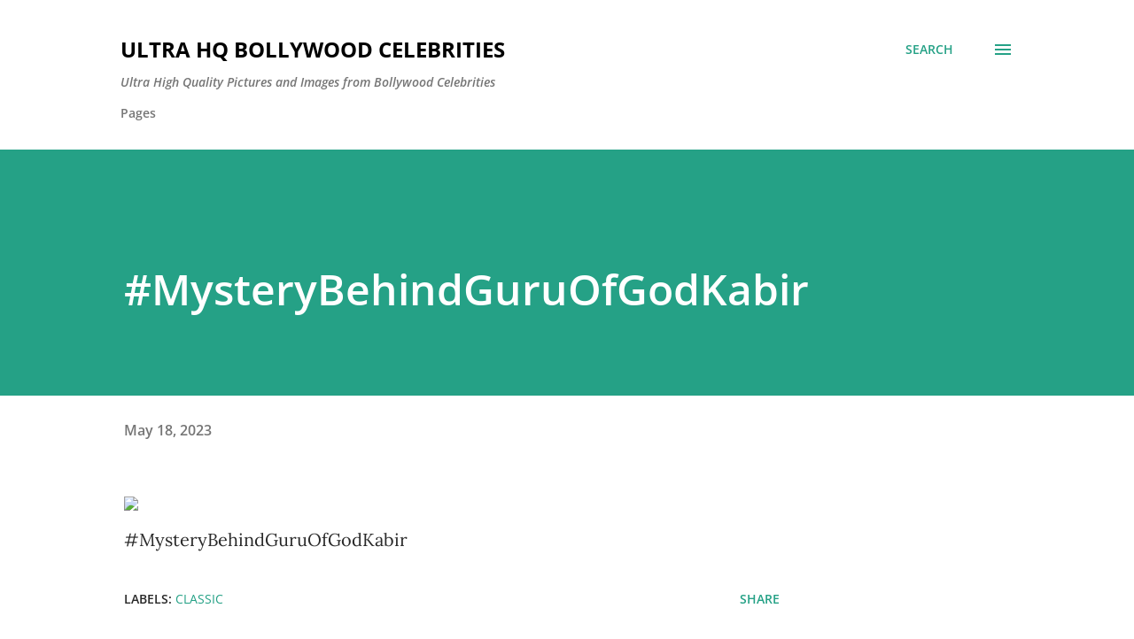

--- FILE ---
content_type: text/html; charset=UTF-8
request_url: https://www.bollywoodsnaps.com/2023/05/mysterybehindguruofgodkabir.html
body_size: 93421
content:
<!DOCTYPE html>
<html dir='ltr' lang='en'>
<head>
<meta content='width=device-width, initial-scale=1' name='viewport'/>
<title>#MysteryBehindGuruOfGodKabir</title>
<meta content='text/html; charset=UTF-8' http-equiv='Content-Type'/>
<!-- Chrome, Firefox OS and Opera -->
<meta content='#ffffff' name='theme-color'/>
<!-- Windows Phone -->
<meta content='#ffffff' name='msapplication-navbutton-color'/>
<meta content='blogger' name='generator'/>
<link href='https://www.bollywoodsnaps.com/favicon.ico' rel='icon' type='image/x-icon'/>
<link href='https://www.bollywoodsnaps.com/2023/05/mysterybehindguruofgodkabir.html' rel='canonical'/>
<link rel="alternate" type="application/atom+xml" title="Ultra HQ Bollywood Celebrities - Atom" href="https://www.bollywoodsnaps.com/feeds/posts/default" />
<link rel="alternate" type="application/rss+xml" title="Ultra HQ Bollywood Celebrities - RSS" href="https://www.bollywoodsnaps.com/feeds/posts/default?alt=rss" />
<link rel="service.post" type="application/atom+xml" title="Ultra HQ Bollywood Celebrities - Atom" href="https://www.blogger.com/feeds/1935727558899374501/posts/default" />

<link rel="alternate" type="application/atom+xml" title="Ultra HQ Bollywood Celebrities - Atom" href="https://www.bollywoodsnaps.com/feeds/5479045638990127361/comments/default" />
<!--Can't find substitution for tag [blog.ieCssRetrofitLinks]-->
<link href='https://i.redd.it/9evkf6z04l0b1.jpg' rel='image_src'/>
<meta content='https://www.bollywoodsnaps.com/2023/05/mysterybehindguruofgodkabir.html' property='og:url'/>
<meta content='#MysteryBehindGuruOfGodKabir' property='og:title'/>
<meta content='Sexy Pics and Images of Bollywood Celebrities and Heroines. Deepika Padukone, Priyanka Chopra, Disha Patani, Alia Bhatt, Amy Jackson &amp; More...' property='og:description'/>
<meta content='https://lh3.googleusercontent.com/blogger_img_proxy/AEn0k_tFMJpq2uD8DYp-asbra285Cv6ptiU4XzvRbx0SmNzemzc22YtehpU2k5O9g-WKjeY9uLlfUu4oxtHYwUqyJhoynO8PVFc=w1200-h630-p-k-no-nu' property='og:image'/>
<style type='text/css'>@font-face{font-family:'Lora';font-style:normal;font-weight:400;font-display:swap;src:url(//fonts.gstatic.com/s/lora/v37/0QI6MX1D_JOuGQbT0gvTJPa787weuxJBkqg.ttf)format('truetype');}@font-face{font-family:'Open Sans';font-style:italic;font-weight:600;font-stretch:normal;font-display:swap;src:url(//fonts.gstatic.com/s/opensans/v44/memQYaGs126MiZpBA-UFUIcVXSCEkx2cmqvXlWq8tWZ0Pw86hd0RkxhjWVAexQ.ttf)format('truetype');}@font-face{font-family:'Open Sans';font-style:normal;font-weight:400;font-stretch:normal;font-display:swap;src:url(//fonts.gstatic.com/s/opensans/v44/memSYaGs126MiZpBA-UvWbX2vVnXBbObj2OVZyOOSr4dVJWUgsjZ0B4gaVc.ttf)format('truetype');}@font-face{font-family:'Open Sans';font-style:normal;font-weight:600;font-stretch:normal;font-display:swap;src:url(//fonts.gstatic.com/s/opensans/v44/memSYaGs126MiZpBA-UvWbX2vVnXBbObj2OVZyOOSr4dVJWUgsgH1x4gaVc.ttf)format('truetype');}@font-face{font-family:'Open Sans';font-style:normal;font-weight:700;font-stretch:normal;font-display:swap;src:url(//fonts.gstatic.com/s/opensans/v44/memSYaGs126MiZpBA-UvWbX2vVnXBbObj2OVZyOOSr4dVJWUgsg-1x4gaVc.ttf)format('truetype');}</style>
<style id='page-skin-1' type='text/css'><!--
/*! normalize.css v3.0.1 | MIT License | git.io/normalize */html{font-family:sans-serif;-ms-text-size-adjust:100%;-webkit-text-size-adjust:100%}body{margin:0}article,aside,details,figcaption,figure,footer,header,hgroup,main,nav,section,summary{display:block}audio,canvas,progress,video{display:inline-block;vertical-align:baseline}audio:not([controls]){display:none;height:0}[hidden],template{display:none}a{background:transparent}a:active,a:hover{outline:0}abbr[title]{border-bottom:1px dotted}b,strong{font-weight:bold}dfn{font-style:italic}h1{font-size:2em;margin:.67em 0}mark{background:#ff0;color:#000}small{font-size:80%}sub,sup{font-size:75%;line-height:0;position:relative;vertical-align:baseline}sup{top:-0.5em}sub{bottom:-0.25em}img{border:0}svg:not(:root){overflow:hidden}figure{margin:1em 40px}hr{-moz-box-sizing:content-box;box-sizing:content-box;height:0}pre{overflow:auto}code,kbd,pre,samp{font-family:monospace,monospace;font-size:1em}button,input,optgroup,select,textarea{color:inherit;font:inherit;margin:0}button{overflow:visible}button,select{text-transform:none}button,html input[type="button"],input[type="reset"],input[type="submit"]{-webkit-appearance:button;cursor:pointer}button[disabled],html input[disabled]{cursor:default}button::-moz-focus-inner,input::-moz-focus-inner{border:0;padding:0}input{line-height:normal}input[type="checkbox"],input[type="radio"]{box-sizing:border-box;padding:0}input[type="number"]::-webkit-inner-spin-button,input[type="number"]::-webkit-outer-spin-button{height:auto}input[type="search"]{-webkit-appearance:textfield;-moz-box-sizing:content-box;-webkit-box-sizing:content-box;box-sizing:content-box}input[type="search"]::-webkit-search-cancel-button,input[type="search"]::-webkit-search-decoration{-webkit-appearance:none}fieldset{border:1px solid #c0c0c0;margin:0 2px;padding:.35em .625em .75em}legend{border:0;padding:0}textarea{overflow:auto}optgroup{font-weight:bold}table{border-collapse:collapse;border-spacing:0}td,th{padding:0}
body{
overflow-wrap:break-word;
word-break:break-word;
word-wrap:break-word
}
.hidden{
display:none
}
.invisible{
visibility:hidden
}
.container::after,.float-container::after{
clear:both;
content:"";
display:table
}
.clearboth{
clear:both
}
#comments .comment .comment-actions,.subscribe-popup .FollowByEmail .follow-by-email-submit,.widget.Profile .profile-link{
background:0 0;
border:0;
box-shadow:none;
color:#25a186;
cursor:pointer;
font-size:14px;
font-weight:700;
outline:0;
text-decoration:none;
text-transform:uppercase;
width:auto
}
.dim-overlay{
background-color:rgba(0,0,0,.54);
height:100vh;
left:0;
position:fixed;
top:0;
width:100%
}
#sharing-dim-overlay{
background-color:transparent
}
input::-ms-clear{
display:none
}
.blogger-logo,.svg-icon-24.blogger-logo{
fill:#ff9800;
opacity:1
}
.loading-spinner-large{
-webkit-animation:mspin-rotate 1.568s infinite linear;
animation:mspin-rotate 1.568s infinite linear;
height:48px;
overflow:hidden;
position:absolute;
width:48px;
z-index:200
}
.loading-spinner-large>div{
-webkit-animation:mspin-revrot 5332ms infinite steps(4);
animation:mspin-revrot 5332ms infinite steps(4)
}
.loading-spinner-large>div>div{
-webkit-animation:mspin-singlecolor-large-film 1333ms infinite steps(81);
animation:mspin-singlecolor-large-film 1333ms infinite steps(81);
background-size:100%;
height:48px;
width:3888px
}
.mspin-black-large>div>div,.mspin-grey_54-large>div>div{
background-image:url(https://www.blogblog.com/indie/mspin_black_large.svg)
}
.mspin-white-large>div>div{
background-image:url(https://www.blogblog.com/indie/mspin_white_large.svg)
}
.mspin-grey_54-large{
opacity:.54
}
@-webkit-keyframes mspin-singlecolor-large-film{
from{
-webkit-transform:translateX(0);
transform:translateX(0)
}
to{
-webkit-transform:translateX(-3888px);
transform:translateX(-3888px)
}
}
@keyframes mspin-singlecolor-large-film{
from{
-webkit-transform:translateX(0);
transform:translateX(0)
}
to{
-webkit-transform:translateX(-3888px);
transform:translateX(-3888px)
}
}
@-webkit-keyframes mspin-rotate{
from{
-webkit-transform:rotate(0);
transform:rotate(0)
}
to{
-webkit-transform:rotate(360deg);
transform:rotate(360deg)
}
}
@keyframes mspin-rotate{
from{
-webkit-transform:rotate(0);
transform:rotate(0)
}
to{
-webkit-transform:rotate(360deg);
transform:rotate(360deg)
}
}
@-webkit-keyframes mspin-revrot{
from{
-webkit-transform:rotate(0);
transform:rotate(0)
}
to{
-webkit-transform:rotate(-360deg);
transform:rotate(-360deg)
}
}
@keyframes mspin-revrot{
from{
-webkit-transform:rotate(0);
transform:rotate(0)
}
to{
-webkit-transform:rotate(-360deg);
transform:rotate(-360deg)
}
}
.skip-navigation{
background-color:#fff;
box-sizing:border-box;
color:#000;
display:block;
height:0;
left:0;
line-height:50px;
overflow:hidden;
padding-top:0;
position:fixed;
text-align:center;
top:0;
-webkit-transition:box-shadow .3s,height .3s,padding-top .3s;
transition:box-shadow .3s,height .3s,padding-top .3s;
width:100%;
z-index:900
}
.skip-navigation:focus{
box-shadow:0 4px 5px 0 rgba(0,0,0,.14),0 1px 10px 0 rgba(0,0,0,.12),0 2px 4px -1px rgba(0,0,0,.2);
height:50px
}
#main{
outline:0
}
.main-heading{
position:absolute;
clip:rect(1px,1px,1px,1px);
padding:0;
border:0;
height:1px;
width:1px;
overflow:hidden
}
.Attribution{
margin-top:1em;
text-align:center
}
.Attribution .blogger img,.Attribution .blogger svg{
vertical-align:bottom
}
.Attribution .blogger img{
margin-right:.5em
}
.Attribution div{
line-height:24px;
margin-top:.5em
}
.Attribution .copyright,.Attribution .image-attribution{
font-size:.7em;
margin-top:1.5em
}
.BLOG_mobile_video_class{
display:none
}
.bg-photo{
background-attachment:scroll!important
}
body .CSS_LIGHTBOX{
z-index:900
}
.extendable .show-less,.extendable .show-more{
border-color:#25a186;
color:#25a186;
margin-top:8px
}
.extendable .show-less.hidden,.extendable .show-more.hidden{
display:none
}
.inline-ad{
display:none;
max-width:100%;
overflow:hidden
}
.adsbygoogle{
display:block
}
#cookieChoiceInfo{
bottom:0;
top:auto
}
iframe.b-hbp-video{
border:0
}
.post-body img{
max-width:100%
}
.post-body iframe{
max-width:100%
}
.post-body a[imageanchor="1"]{
display:inline-block
}
.byline{
margin-right:1em
}
.byline:last-child{
margin-right:0
}
.link-copied-dialog{
max-width:520px;
outline:0
}
.link-copied-dialog .modal-dialog-buttons{
margin-top:8px
}
.link-copied-dialog .goog-buttonset-default{
background:0 0;
border:0
}
.link-copied-dialog .goog-buttonset-default:focus{
outline:0
}
.paging-control-container{
margin-bottom:16px
}
.paging-control-container .paging-control{
display:inline-block
}
.paging-control-container .comment-range-text::after,.paging-control-container .paging-control{
color:#25a186
}
.paging-control-container .comment-range-text,.paging-control-container .paging-control{
margin-right:8px
}
.paging-control-container .comment-range-text::after,.paging-control-container .paging-control::after{
content:"\b7";
cursor:default;
padding-left:8px;
pointer-events:none
}
.paging-control-container .comment-range-text:last-child::after,.paging-control-container .paging-control:last-child::after{
content:none
}
.byline.reactions iframe{
height:20px
}
.b-notification{
color:#000;
background-color:#fff;
border-bottom:solid 1px #000;
box-sizing:border-box;
padding:16px 32px;
text-align:center
}
.b-notification.visible{
-webkit-transition:margin-top .3s cubic-bezier(.4,0,.2,1);
transition:margin-top .3s cubic-bezier(.4,0,.2,1)
}
.b-notification.invisible{
position:absolute
}
.b-notification-close{
position:absolute;
right:8px;
top:8px
}
.no-posts-message{
line-height:40px;
text-align:center
}
@media screen and (max-width:968px){
body.item-view .post-body a[imageanchor="1"][style*="float: left;"],body.item-view .post-body a[imageanchor="1"][style*="float: right;"]{
float:none!important;
clear:none!important
}
body.item-view .post-body a[imageanchor="1"] img{
display:block;
height:auto;
margin:0 auto
}
body.item-view .post-body>.separator:first-child>a[imageanchor="1"]:first-child{
margin-top:20px
}
.post-body a[imageanchor]{
display:block
}
body.item-view .post-body a[imageanchor="1"]{
margin-left:0!important;
margin-right:0!important
}
body.item-view .post-body a[imageanchor="1"]+a[imageanchor="1"]{
margin-top:16px
}
}
.item-control{
display:none
}
#comments{
border-top:1px dashed rgba(0,0,0,.54);
margin-top:20px;
padding:20px
}
#comments .comment-thread ol{
margin:0;
padding-left:0;
padding-left:0
}
#comments .comment .comment-replybox-single,#comments .comment-thread .comment-replies{
margin-left:60px
}
#comments .comment-thread .thread-count{
display:none
}
#comments .comment{
list-style-type:none;
padding:0 0 30px;
position:relative
}
#comments .comment .comment{
padding-bottom:8px
}
.comment .avatar-image-container{
position:absolute
}
.comment .avatar-image-container img{
border-radius:50%
}
.avatar-image-container svg,.comment .avatar-image-container .avatar-icon{
border-radius:50%;
border:solid 1px #25a186;
box-sizing:border-box;
fill:#25a186;
height:35px;
margin:0;
padding:7px;
width:35px
}
.comment .comment-block{
margin-top:10px;
margin-left:60px;
padding-bottom:0
}
#comments .comment-author-header-wrapper{
margin-left:40px
}
#comments .comment .thread-expanded .comment-block{
padding-bottom:20px
}
#comments .comment .comment-header .user,#comments .comment .comment-header .user a{
color:#292929;
font-style:normal;
font-weight:700
}
#comments .comment .comment-actions{
bottom:0;
margin-bottom:15px;
position:absolute
}
#comments .comment .comment-actions>*{
margin-right:8px
}
#comments .comment .comment-header .datetime{
bottom:0;
color:rgba(0,0,0,0.54);
display:inline-block;
font-size:13px;
font-style:italic;
margin-left:8px
}
#comments .comment .comment-footer .comment-timestamp a,#comments .comment .comment-header .datetime a{
color:rgba(0,0,0,0.54)
}
#comments .comment .comment-content,.comment .comment-body{
margin-top:12px;
word-break:break-word
}
.comment-body{
margin-bottom:12px
}
#comments.embed[data-num-comments="0"]{
border:0;
margin-top:0;
padding-top:0
}
#comments.embed[data-num-comments="0"] #comment-post-message,#comments.embed[data-num-comments="0"] div.comment-form>p,#comments.embed[data-num-comments="0"] p.comment-footer{
display:none
}
#comment-editor-src{
display:none
}
.comments .comments-content .loadmore.loaded{
max-height:0;
opacity:0;
overflow:hidden
}
.extendable .remaining-items{
height:0;
overflow:hidden;
-webkit-transition:height .3s cubic-bezier(.4,0,.2,1);
transition:height .3s cubic-bezier(.4,0,.2,1)
}
.extendable .remaining-items.expanded{
height:auto
}
.svg-icon-24,.svg-icon-24-button{
cursor:pointer;
height:24px;
width:24px;
min-width:24px
}
.touch-icon{
margin:-12px;
padding:12px
}
.touch-icon:active,.touch-icon:focus{
background-color:rgba(153,153,153,.4);
border-radius:50%
}
svg:not(:root).touch-icon{
overflow:visible
}
html[dir=rtl] .rtl-reversible-icon{
-webkit-transform:scaleX(-1);
-ms-transform:scaleX(-1);
transform:scaleX(-1)
}
.svg-icon-24-button,.touch-icon-button{
background:0 0;
border:0;
margin:0;
outline:0;
padding:0
}
.touch-icon-button .touch-icon:active,.touch-icon-button .touch-icon:focus{
background-color:transparent
}
.touch-icon-button:active .touch-icon,.touch-icon-button:focus .touch-icon{
background-color:rgba(153,153,153,.4);
border-radius:50%
}
.Profile .default-avatar-wrapper .avatar-icon{
border-radius:50%;
border:solid 1px #000000;
box-sizing:border-box;
fill:#000000;
margin:0
}
.Profile .individual .default-avatar-wrapper .avatar-icon{
padding:25px
}
.Profile .individual .avatar-icon,.Profile .individual .profile-img{
height:120px;
width:120px
}
.Profile .team .default-avatar-wrapper .avatar-icon{
padding:8px
}
.Profile .team .avatar-icon,.Profile .team .default-avatar-wrapper,.Profile .team .profile-img{
height:40px;
width:40px
}
.snippet-container{
margin:0;
position:relative;
overflow:hidden
}
.snippet-fade{
bottom:0;
box-sizing:border-box;
position:absolute;
width:96px
}
.snippet-fade{
right:0
}
.snippet-fade:after{
content:"\2026"
}
.snippet-fade:after{
float:right
}
.post-bottom{
-webkit-box-align:center;
-webkit-align-items:center;
-ms-flex-align:center;
align-items:center;
display:-webkit-box;
display:-webkit-flex;
display:-ms-flexbox;
display:flex;
-webkit-flex-wrap:wrap;
-ms-flex-wrap:wrap;
flex-wrap:wrap
}
.post-footer{
-webkit-box-flex:1;
-webkit-flex:1 1 auto;
-ms-flex:1 1 auto;
flex:1 1 auto;
-webkit-flex-wrap:wrap;
-ms-flex-wrap:wrap;
flex-wrap:wrap;
-webkit-box-ordinal-group:2;
-webkit-order:1;
-ms-flex-order:1;
order:1
}
.post-footer>*{
-webkit-box-flex:0;
-webkit-flex:0 1 auto;
-ms-flex:0 1 auto;
flex:0 1 auto
}
.post-footer .byline:last-child{
margin-right:1em
}
.jump-link{
-webkit-box-flex:0;
-webkit-flex:0 0 auto;
-ms-flex:0 0 auto;
flex:0 0 auto;
-webkit-box-ordinal-group:3;
-webkit-order:2;
-ms-flex-order:2;
order:2
}
.centered-top-container.sticky{
left:0;
position:fixed;
right:0;
top:0;
width:auto;
z-index:8;
-webkit-transition-property:opacity,-webkit-transform;
transition-property:opacity,-webkit-transform;
transition-property:transform,opacity;
transition-property:transform,opacity,-webkit-transform;
-webkit-transition-duration:.2s;
transition-duration:.2s;
-webkit-transition-timing-function:cubic-bezier(.4,0,.2,1);
transition-timing-function:cubic-bezier(.4,0,.2,1)
}
.centered-top-placeholder{
display:none
}
.collapsed-header .centered-top-placeholder{
display:block
}
.centered-top-container .Header .replaced h1,.centered-top-placeholder .Header .replaced h1{
display:none
}
.centered-top-container.sticky .Header .replaced h1{
display:block
}
.centered-top-container.sticky .Header .header-widget{
background:0 0
}
.centered-top-container.sticky .Header .header-image-wrapper{
display:none
}
.centered-top-container img,.centered-top-placeholder img{
max-width:100%
}
.collapsible{
-webkit-transition:height .3s cubic-bezier(.4,0,.2,1);
transition:height .3s cubic-bezier(.4,0,.2,1)
}
.collapsible,.collapsible>summary{
display:block;
overflow:hidden
}
.collapsible>:not(summary){
display:none
}
.collapsible[open]>:not(summary){
display:block
}
.collapsible:focus,.collapsible>summary:focus{
outline:0
}
.collapsible>summary{
cursor:pointer;
display:block;
padding:0
}
.collapsible:focus>summary,.collapsible>summary:focus{
background-color:transparent
}
.collapsible>summary::-webkit-details-marker{
display:none
}
.collapsible-title{
-webkit-box-align:center;
-webkit-align-items:center;
-ms-flex-align:center;
align-items:center;
display:-webkit-box;
display:-webkit-flex;
display:-ms-flexbox;
display:flex
}
.collapsible-title .title{
-webkit-box-flex:1;
-webkit-flex:1 1 auto;
-ms-flex:1 1 auto;
flex:1 1 auto;
-webkit-box-ordinal-group:1;
-webkit-order:0;
-ms-flex-order:0;
order:0;
overflow:hidden;
text-overflow:ellipsis;
white-space:nowrap
}
.collapsible-title .chevron-down,.collapsible[open] .collapsible-title .chevron-up{
display:block
}
.collapsible-title .chevron-up,.collapsible[open] .collapsible-title .chevron-down{
display:none
}
.overflowable-container{
max-height:48px;
overflow:hidden;
position:relative
}
.overflow-button{
cursor:pointer
}
#overflowable-dim-overlay{
background:0 0
}
.overflow-popup{
box-shadow:0 2px 2px 0 rgba(0,0,0,.14),0 3px 1px -2px rgba(0,0,0,.2),0 1px 5px 0 rgba(0,0,0,.12);
background-color:#ffffff;
left:0;
max-width:calc(100% - 32px);
position:absolute;
top:0;
visibility:hidden;
z-index:101
}
.overflow-popup ul{
list-style:none
}
.overflow-popup .tabs li,.overflow-popup li{
display:block;
height:auto
}
.overflow-popup .tabs li{
padding-left:0;
padding-right:0
}
.overflow-button.hidden,.overflow-popup .tabs li.hidden,.overflow-popup li.hidden{
display:none
}
.ripple{
position:relative
}
.ripple>*{
z-index:1
}
.splash-wrapper{
bottom:0;
left:0;
overflow:hidden;
pointer-events:none;
position:absolute;
right:0;
top:0;
z-index:0
}
.splash{
background:#ccc;
border-radius:100%;
display:block;
opacity:.6;
position:absolute;
-webkit-transform:scale(0);
-ms-transform:scale(0);
transform:scale(0)
}
.splash.animate{
-webkit-animation:ripple-effect .4s linear;
animation:ripple-effect .4s linear
}
@-webkit-keyframes ripple-effect{
100%{
opacity:0;
-webkit-transform:scale(2.5);
transform:scale(2.5)
}
}
@keyframes ripple-effect{
100%{
opacity:0;
-webkit-transform:scale(2.5);
transform:scale(2.5)
}
}
.search{
display:-webkit-box;
display:-webkit-flex;
display:-ms-flexbox;
display:flex;
line-height:24px;
width:24px
}
.search.focused{
width:100%
}
.search.focused .section{
width:100%
}
.search form{
z-index:101
}
.search h3{
display:none
}
.search form{
display:-webkit-box;
display:-webkit-flex;
display:-ms-flexbox;
display:flex;
-webkit-box-flex:1;
-webkit-flex:1 0 0;
-ms-flex:1 0 0px;
flex:1 0 0;
border-bottom:solid 1px transparent;
padding-bottom:8px
}
.search form>*{
display:none
}
.search.focused form>*{
display:block
}
.search .search-input label{
display:none
}
.centered-top-placeholder.cloned .search form{
z-index:30
}
.search.focused form{
border-color:#292929;
position:relative;
width:auto
}
.collapsed-header .centered-top-container .search.focused form{
border-bottom-color:transparent
}
.search-expand{
-webkit-box-flex:0;
-webkit-flex:0 0 auto;
-ms-flex:0 0 auto;
flex:0 0 auto
}
.search-expand-text{
display:none
}
.search-close{
display:inline;
vertical-align:middle
}
.search-input{
-webkit-box-flex:1;
-webkit-flex:1 0 1px;
-ms-flex:1 0 1px;
flex:1 0 1px
}
.search-input input{
background:0 0;
border:0;
box-sizing:border-box;
color:#292929;
display:inline-block;
outline:0;
width:calc(100% - 48px)
}
.search-input input.no-cursor{
color:transparent;
text-shadow:0 0 0 #292929
}
.collapsed-header .centered-top-container .search-action,.collapsed-header .centered-top-container .search-input input{
color:#292929
}
.collapsed-header .centered-top-container .search-input input.no-cursor{
color:transparent;
text-shadow:0 0 0 #292929
}
.collapsed-header .centered-top-container .search-input input.no-cursor:focus,.search-input input.no-cursor:focus{
outline:0
}
.search-focused>*{
visibility:hidden
}
.search-focused .search,.search-focused .search-icon{
visibility:visible
}
.search.focused .search-action{
display:block
}
.search.focused .search-action:disabled{
opacity:.3
}
.sidebar-container{
background-color:#f7f7f7;
max-width:320px;
overflow-y:auto;
-webkit-transition-property:-webkit-transform;
transition-property:-webkit-transform;
transition-property:transform;
transition-property:transform,-webkit-transform;
-webkit-transition-duration:.3s;
transition-duration:.3s;
-webkit-transition-timing-function:cubic-bezier(0,0,.2,1);
transition-timing-function:cubic-bezier(0,0,.2,1);
width:320px;
z-index:101;
-webkit-overflow-scrolling:touch
}
.sidebar-container .navigation{
line-height:0;
padding:16px
}
.sidebar-container .sidebar-back{
cursor:pointer
}
.sidebar-container .widget{
background:0 0;
margin:0 16px;
padding:16px 0
}
.sidebar-container .widget .title{
color:#000000;
margin:0
}
.sidebar-container .widget ul{
list-style:none;
margin:0;
padding:0
}
.sidebar-container .widget ul ul{
margin-left:1em
}
.sidebar-container .widget li{
font-size:16px;
line-height:normal
}
.sidebar-container .widget+.widget{
border-top:1px dashed #000000
}
.BlogArchive li{
margin:16px 0
}
.BlogArchive li:last-child{
margin-bottom:0
}
.Label li a{
display:inline-block
}
.BlogArchive .post-count,.Label .label-count{
float:right;
margin-left:.25em
}
.BlogArchive .post-count::before,.Label .label-count::before{
content:"("
}
.BlogArchive .post-count::after,.Label .label-count::after{
content:")"
}
.widget.Translate .skiptranslate>div{
display:block!important
}
.widget.Profile .profile-link{
display:-webkit-box;
display:-webkit-flex;
display:-ms-flexbox;
display:flex
}
.widget.Profile .team-member .default-avatar-wrapper,.widget.Profile .team-member .profile-img{
-webkit-box-flex:0;
-webkit-flex:0 0 auto;
-ms-flex:0 0 auto;
flex:0 0 auto;
margin-right:1em
}
.widget.Profile .individual .profile-link{
-webkit-box-orient:vertical;
-webkit-box-direction:normal;
-webkit-flex-direction:column;
-ms-flex-direction:column;
flex-direction:column
}
.widget.Profile .team .profile-link .profile-name{
-webkit-align-self:center;
-ms-flex-item-align:center;
align-self:center;
display:block;
-webkit-box-flex:1;
-webkit-flex:1 1 auto;
-ms-flex:1 1 auto;
flex:1 1 auto
}
.dim-overlay{
background-color:rgba(0,0,0,.54);
z-index:100
}
body.sidebar-visible{
overflow-y:hidden
}
@media screen and (max-width:1619px){
.sidebar-container{
bottom:0;
position:fixed;
top:0;
left:auto;
right:0
}
.sidebar-container.sidebar-invisible{
-webkit-transition-timing-function:cubic-bezier(.4,0,.6,1);
transition-timing-function:cubic-bezier(.4,0,.6,1);
-webkit-transform:translateX(320px);
-ms-transform:translateX(320px);
transform:translateX(320px)
}
}
.dialog{
box-shadow:0 2px 2px 0 rgba(0,0,0,.14),0 3px 1px -2px rgba(0,0,0,.2),0 1px 5px 0 rgba(0,0,0,.12);
background:#ffffff;
box-sizing:border-box;
color:#292929;
padding:30px;
position:fixed;
text-align:center;
width:calc(100% - 24px);
z-index:101
}
.dialog input[type=email],.dialog input[type=text]{
background-color:transparent;
border:0;
border-bottom:solid 1px rgba(41,41,41,.12);
color:#292929;
display:block;
font-family:Lora, serif;
font-size:16px;
line-height:24px;
margin:auto;
padding-bottom:7px;
outline:0;
text-align:center;
width:100%
}
.dialog input[type=email]::-webkit-input-placeholder,.dialog input[type=text]::-webkit-input-placeholder{
color:#292929
}
.dialog input[type=email]::-moz-placeholder,.dialog input[type=text]::-moz-placeholder{
color:#292929
}
.dialog input[type=email]:-ms-input-placeholder,.dialog input[type=text]:-ms-input-placeholder{
color:#292929
}
.dialog input[type=email]::-ms-input-placeholder,.dialog input[type=text]::-ms-input-placeholder{
color:#292929
}
.dialog input[type=email]::placeholder,.dialog input[type=text]::placeholder{
color:#292929
}
.dialog input[type=email]:focus,.dialog input[type=text]:focus{
border-bottom:solid 2px #25a186;
padding-bottom:6px
}
.dialog input.no-cursor{
color:transparent;
text-shadow:0 0 0 #292929
}
.dialog input.no-cursor:focus{
outline:0
}
.dialog input.no-cursor:focus{
outline:0
}
.dialog input[type=submit]{
font-family:Lora, serif
}
.dialog .goog-buttonset-default{
color:#25a186
}
.subscribe-popup{
max-width:364px
}
.subscribe-popup h3{
color:#ffffff;
font-size:1.8em;
margin-top:0
}
.subscribe-popup .FollowByEmail h3{
display:none
}
.subscribe-popup .FollowByEmail .follow-by-email-submit{
color:#25a186;
display:inline-block;
margin:0 auto;
margin-top:24px;
width:auto;
white-space:normal
}
.subscribe-popup .FollowByEmail .follow-by-email-submit:disabled{
cursor:default;
opacity:.3
}
@media (max-width:800px){
.blog-name div.widget.Subscribe{
margin-bottom:16px
}
body.item-view .blog-name div.widget.Subscribe{
margin:8px auto 16px auto;
width:100%
}
}
body#layout .bg-photo,body#layout .bg-photo-overlay{
display:none
}
body#layout .page_body{
padding:0;
position:relative;
top:0
}
body#layout .page{
display:inline-block;
left:inherit;
position:relative;
vertical-align:top;
width:540px
}
body#layout .centered{
max-width:954px
}
body#layout .navigation{
display:none
}
body#layout .sidebar-container{
display:inline-block;
width:40%
}
body#layout .hamburger-menu,body#layout .search{
display:none
}
.widget.Sharing .sharing-button{
display:none
}
.widget.Sharing .sharing-buttons li{
padding:0
}
.widget.Sharing .sharing-buttons li span{
display:none
}
.post-share-buttons{
position:relative
}
.centered-bottom .share-buttons .svg-icon-24,.share-buttons .svg-icon-24{
fill:#25a186
}
.sharing-open.touch-icon-button:active .touch-icon,.sharing-open.touch-icon-button:focus .touch-icon{
background-color:transparent
}
.share-buttons{
background-color:#ffffff;
border-radius:2px;
box-shadow:0 2px 2px 0 rgba(0,0,0,.14),0 3px 1px -2px rgba(0,0,0,.2),0 1px 5px 0 rgba(0,0,0,.12);
color:#25a186;
list-style:none;
margin:0;
padding:8px 0;
position:absolute;
top:-11px;
min-width:200px;
z-index:101
}
.share-buttons.hidden{
display:none
}
.sharing-button{
background:0 0;
border:0;
margin:0;
outline:0;
padding:0;
cursor:pointer
}
.share-buttons li{
margin:0;
height:48px
}
.share-buttons li:last-child{
margin-bottom:0
}
.share-buttons li .sharing-platform-button{
box-sizing:border-box;
cursor:pointer;
display:block;
height:100%;
margin-bottom:0;
padding:0 16px;
position:relative;
width:100%
}
.share-buttons li .sharing-platform-button:focus,.share-buttons li .sharing-platform-button:hover{
background-color:rgba(128,128,128,.1);
outline:0
}
.share-buttons li svg[class*=" sharing-"],.share-buttons li svg[class^=sharing-]{
position:absolute;
top:10px
}
.share-buttons li span.sharing-platform-button{
position:relative;
top:0
}
.share-buttons li .platform-sharing-text{
display:block;
font-size:16px;
line-height:48px;
white-space:nowrap
}
.share-buttons li .platform-sharing-text{
margin-left:56px
}
.flat-button{
cursor:pointer;
display:inline-block;
font-weight:700;
text-transform:uppercase;
border-radius:2px;
padding:8px;
margin:-8px
}
.flat-icon-button{
background:0 0;
border:0;
margin:0;
outline:0;
padding:0;
margin:-12px;
padding:12px;
cursor:pointer;
box-sizing:content-box;
display:inline-block;
line-height:0
}
.flat-icon-button,.flat-icon-button .splash-wrapper{
border-radius:50%
}
.flat-icon-button .splash.animate{
-webkit-animation-duration:.3s;
animation-duration:.3s
}
h1,h2,h3,h4,h5,h6{
margin:0
}
.post-body h1,.post-body h2,.post-body h3,.post-body h4,.post-body h5,.post-body h6{
margin:1em 0
}
.action-link,a{
color:#25a186;
cursor:pointer;
text-decoration:none
}
.action-link:visited,a:visited{
color:#25a186
}
.action-link:hover,a:hover{
color:#25a186
}
body{
background-color:#ffffff;
color:#292929;
font:400 20px Lora, serif;
margin:0 auto
}
.unused{
background:#ffffff none repeat scroll top left
}
.dim-overlay{
z-index:100
}
.all-container{
min-height:100vh;
display:-webkit-box;
display:-webkit-flex;
display:-ms-flexbox;
display:flex;
-webkit-box-orient:vertical;
-webkit-box-direction:normal;
-webkit-flex-direction:column;
-ms-flex-direction:column;
flex-direction:column
}
body.sidebar-visible .all-container{
overflow-y:scroll
}
.page{
max-width:1280px;
width:100%
}
.Blog{
padding:0;
padding-left:136px
}
.main_content_container{
-webkit-box-flex:0;
-webkit-flex:0 0 auto;
-ms-flex:0 0 auto;
flex:0 0 auto;
margin:0 auto;
max-width:1600px;
width:100%
}
.centered-top-container{
-webkit-box-flex:0;
-webkit-flex:0 0 auto;
-ms-flex:0 0 auto;
flex:0 0 auto
}
.centered-top,.centered-top-placeholder{
box-sizing:border-box;
width:100%
}
.centered-top{
box-sizing:border-box;
margin:0 auto;
max-width:1280px;
padding:44px 136px 32px 136px;
width:100%
}
.centered-top h3{
color:rgba(0,0,0,0.54);
font:600 14px Open Sans, sans-serif
}
.centered{
width:100%
}
.centered-top-firstline{
display:-webkit-box;
display:-webkit-flex;
display:-ms-flexbox;
display:flex;
position:relative;
width:100%
}
.main_header_elements{
display:-webkit-box;
display:-webkit-flex;
display:-ms-flexbox;
display:flex;
-webkit-box-flex:0;
-webkit-flex:0 1 auto;
-ms-flex:0 1 auto;
flex:0 1 auto;
-webkit-box-ordinal-group:2;
-webkit-order:1;
-ms-flex-order:1;
order:1;
overflow-x:hidden;
width:100%
}
html[dir=rtl] .main_header_elements{
-webkit-box-ordinal-group:3;
-webkit-order:2;
-ms-flex-order:2;
order:2
}
body.search-view .centered-top.search-focused .blog-name{
display:none
}
.widget.Header img{
max-width:100%
}
.blog-name{
-webkit-box-flex:1;
-webkit-flex:1 1 auto;
-ms-flex:1 1 auto;
flex:1 1 auto;
min-width:0;
-webkit-box-ordinal-group:2;
-webkit-order:1;
-ms-flex-order:1;
order:1;
-webkit-transition:opacity .2s cubic-bezier(.4,0,.2,1);
transition:opacity .2s cubic-bezier(.4,0,.2,1)
}
.subscribe-section-container{
-webkit-box-flex:0;
-webkit-flex:0 0 auto;
-ms-flex:0 0 auto;
flex:0 0 auto;
-webkit-box-ordinal-group:3;
-webkit-order:2;
-ms-flex-order:2;
order:2
}
.search{
-webkit-box-flex:0;
-webkit-flex:0 0 auto;
-ms-flex:0 0 auto;
flex:0 0 auto;
-webkit-box-ordinal-group:4;
-webkit-order:3;
-ms-flex-order:3;
order:3;
line-height:24px
}
.search svg{
margin-bottom:0px;
margin-top:0px;
padding-bottom:0;
padding-top:0
}
.search,.search.focused{
display:block;
width:auto
}
.search .section{
opacity:0;
position:absolute;
right:0;
top:0;
-webkit-transition:opacity .2s cubic-bezier(.4,0,.2,1);
transition:opacity .2s cubic-bezier(.4,0,.2,1)
}
.search-expand{
background:0 0;
border:0;
margin:0;
outline:0;
padding:0;
display:block
}
.search.focused .search-expand{
visibility:hidden
}
.hamburger-menu{
float:right;
height:24px
}
.search-expand,.subscribe-section-container{
margin-left:44px
}
.hamburger-section{
-webkit-box-flex:1;
-webkit-flex:1 0 auto;
-ms-flex:1 0 auto;
flex:1 0 auto;
margin-left:44px;
-webkit-box-ordinal-group:3;
-webkit-order:2;
-ms-flex-order:2;
order:2
}
html[dir=rtl] .hamburger-section{
-webkit-box-ordinal-group:2;
-webkit-order:1;
-ms-flex-order:1;
order:1
}
.search-expand-icon{
display:none
}
.search-expand-text{
display:block
}
.search-input{
width:100%
}
.search-focused .hamburger-section{
visibility:visible
}
.centered-top-secondline .PageList ul{
margin:0;
max-height:288px;
overflow-y:hidden
}
.centered-top-secondline .PageList li{
margin-right:30px
}
.centered-top-secondline .PageList li:first-child a{
padding-left:0
}
.centered-top-secondline .PageList .overflow-popup ul{
overflow-y:auto
}
.centered-top-secondline .PageList .overflow-popup li{
display:block
}
.centered-top-secondline .PageList .overflow-popup li.hidden{
display:none
}
.overflowable-contents li{
display:inline-block;
height:48px
}
.sticky .blog-name{
overflow:hidden
}
.sticky .blog-name .widget.Header h1{
overflow:hidden;
text-overflow:ellipsis;
white-space:nowrap
}
.sticky .blog-name .widget.Header p,.sticky .centered-top-secondline{
display:none
}
.centered-top-container,.centered-top-placeholder{
background:#ffffff none repeat scroll top left
}
.centered-top .svg-icon-24{
fill:#25a186
}
.blog-name h1,.blog-name h1 a{
color:#000000;
font:700 24px Open Sans, sans-serif;
line-height:24px;
text-transform:uppercase
}
.widget.Header .header-widget p{
font:400 14px Open Sans, sans-serif;
font-style:italic;
color:rgba(0,0,0,0.54);
line-height:1.6;
max-width:676px
}
.centered-top .flat-button{
color:#25a186;
cursor:pointer;
font:600 14px Open Sans, sans-serif;
line-height:24px;
text-transform:uppercase;
-webkit-transition:opacity .2s cubic-bezier(.4,0,.2,1);
transition:opacity .2s cubic-bezier(.4,0,.2,1)
}
.subscribe-button{
background:0 0;
border:0;
margin:0;
outline:0;
padding:0;
display:block
}
html[dir=ltr] .search form{
margin-right:12px
}
.search.focused .section{
opacity:1;
margin-right:36px;
width:calc(100% - 36px)
}
.search input{
border:0;
color:rgba(0,0,0,0.54);
font:600 16px Open Sans, sans-serif;
line-height:24px;
outline:0;
width:100%
}
.search form{
padding-bottom:0
}
.search input[type=submit]{
display:none
}
.search input::-webkit-input-placeholder{
text-transform:uppercase
}
.search input::-moz-placeholder{
text-transform:uppercase
}
.search input:-ms-input-placeholder{
text-transform:uppercase
}
.search input::-ms-input-placeholder{
text-transform:uppercase
}
.search input::placeholder{
text-transform:uppercase
}
.centered-top-secondline .dim-overlay,.search .dim-overlay{
background:0 0
}
.centered-top-secondline .PageList .overflow-button a,.centered-top-secondline .PageList li a{
color:#25a186;
font:600 14px Open Sans, sans-serif;
line-height:48px;
padding:12px
}
.centered-top-secondline .PageList li.selected a{
color:#25a186
}
.centered-top-secondline .overflow-popup .PageList li a{
color:#292929
}
.PageList ul{
padding:0
}
.sticky .search form{
border:0
}
.sticky{
box-shadow:0 0 20px 0 rgba(0,0,0,.7)
}
.sticky .centered-top{
padding-bottom:0;
padding-top:0
}
.sticky .blog-name h1,.sticky .search,.sticky .search-expand,.sticky .subscribe-button{
line-height:40px
}
.sticky .hamburger-section,.sticky .search-expand,.sticky .search.focused .search-submit{
-webkit-box-align:center;
-webkit-align-items:center;
-ms-flex-align:center;
align-items:center;
display:-webkit-box;
display:-webkit-flex;
display:-ms-flexbox;
display:flex;
height:40px
}
.subscribe-popup h3{
color:rgba(0,0,0,0.84);
font:700 24px Open Sans, sans-serif;
margin-bottom:24px
}
.subscribe-popup div.widget.FollowByEmail .follow-by-email-address{
color:rgba(0,0,0,0.84);
font:400 14px Open Sans, sans-serif
}
.subscribe-popup div.widget.FollowByEmail .follow-by-email-submit{
color:#25a186;
font:600 14px Open Sans, sans-serif;
margin-top:24px
}
.post-content{
-webkit-box-flex:0;
-webkit-flex:0 1 auto;
-ms-flex:0 1 auto;
flex:0 1 auto;
-webkit-box-ordinal-group:2;
-webkit-order:1;
-ms-flex-order:1;
order:1;
margin-right:76px;
max-width:676px;
width:100%
}
.post-filter-message{
background-color:#25a186;
color:#ffffff;
display:-webkit-box;
display:-webkit-flex;
display:-ms-flexbox;
display:flex;
font:600 16px Open Sans, sans-serif;
margin:40px 136px 48px 136px;
padding:10px;
position:relative
}
.post-filter-message>*{
-webkit-box-flex:0;
-webkit-flex:0 0 auto;
-ms-flex:0 0 auto;
flex:0 0 auto
}
.post-filter-message .search-query{
font-style:italic;
quotes:"\201c" "\201d" "\2018" "\2019"
}
.post-filter-message .search-query::before{
content:open-quote
}
.post-filter-message .search-query::after{
content:close-quote
}
.post-filter-message div{
display:inline-block
}
.post-filter-message a{
color:#ffffff;
display:inline-block;
text-transform:uppercase
}
.post-filter-description{
-webkit-box-flex:1;
-webkit-flex:1 1 auto;
-ms-flex:1 1 auto;
flex:1 1 auto;
margin-right:16px
}
.post-title{
margin-top:0
}
body.feed-view .post-outer-container{
margin-top:85px
}
body.feed-view .feed-message+.post-outer-container,body.feed-view .post-outer-container:first-child{
margin-top:0
}
.post-outer{
display:-webkit-box;
display:-webkit-flex;
display:-ms-flexbox;
display:flex;
position:relative
}
.post-outer .snippet-thumbnail{
-webkit-box-align:center;
-webkit-align-items:center;
-ms-flex-align:center;
align-items:center;
background:#000;
display:-webkit-box;
display:-webkit-flex;
display:-ms-flexbox;
display:flex;
-webkit-box-flex:0;
-webkit-flex:0 0 auto;
-ms-flex:0 0 auto;
flex:0 0 auto;
height:256px;
-webkit-box-pack:center;
-webkit-justify-content:center;
-ms-flex-pack:center;
justify-content:center;
margin-right:136px;
overflow:hidden;
-webkit-box-ordinal-group:3;
-webkit-order:2;
-ms-flex-order:2;
order:2;
position:relative;
width:256px
}
.post-outer .thumbnail-empty{
background:0 0
}
.post-outer .snippet-thumbnail-img{
background-position:center;
background-repeat:no-repeat;
background-size:cover;
width:100%;
height:100%
}
.post-outer .snippet-thumbnail img{
max-height:100%
}
.post-title-container{
margin-bottom:16px
}
.post-bottom{
-webkit-box-align:baseline;
-webkit-align-items:baseline;
-ms-flex-align:baseline;
align-items:baseline;
display:-webkit-box;
display:-webkit-flex;
display:-ms-flexbox;
display:flex;
-webkit-box-pack:justify;
-webkit-justify-content:space-between;
-ms-flex-pack:justify;
justify-content:space-between
}
.post-share-buttons-bottom{
float:left
}
.footer{
-webkit-box-flex:0;
-webkit-flex:0 0 auto;
-ms-flex:0 0 auto;
flex:0 0 auto;
margin:auto auto 0 auto;
padding-bottom:32px;
width:auto
}
.post-header-container{
margin-bottom:12px
}
.post-header-container .post-share-buttons-top{
float:right
}
.post-header-container .post-header{
float:left
}
.byline{
display:inline-block;
margin-bottom:8px
}
.byline,.byline a,.flat-button{
color:#25a186;
font:600 14px Open Sans, sans-serif
}
.flat-button.ripple .splash{
background-color:rgba(37,161,134,.4)
}
.flat-button.ripple:hover{
background-color:rgba(37,161,134,.12)
}
.post-footer .byline{
text-transform:uppercase
}
.post-comment-link{
line-height:1
}
.blog-pager{
float:right;
margin-right:468px;
margin-top:48px
}
.FeaturedPost{
margin-bottom:56px
}
.FeaturedPost h3{
margin:16px 136px 8px 136px
}
.shown-ad{
margin-bottom:85px;
margin-top:85px
}
.shown-ad .inline-ad{
display:block;
max-width:676px
}
body.feed-view .shown-ad:last-child{
display:none
}
.post-title,.post-title a{
color:#25a186;
font:700 36px Open Sans, sans-serif;
line-height:1.3333333333
}
.feed-message{
color:rgba(0,0,0,0.54);
font:600 16px Open Sans, sans-serif;
margin-bottom:52px
}
.post-header-container .byline,.post-header-container .byline a{
color:rgba(0,0,0,0.54);
font:600 16px Open Sans, sans-serif
}
.post-header-container .byline.post-author:not(:last-child)::after{
content:"\b7"
}
.post-header-container .byline.post-author:not(:last-child){
margin-right:0
}
.post-snippet-container{
font:400 20px Lora, serif
}
.sharing-button{
text-transform:uppercase;
word-break:normal
}
.post-outer-container .svg-icon-24{
fill:#25a186
}
.post-body{
color:rgba(0,0,0,0.84);
font:400 20px Lora, serif;
line-height:2;
margin-bottom:24px
}
.blog-pager .blog-pager-older-link{
color:#25a186;
float:right;
font:600 14px Open Sans, sans-serif;
text-transform:uppercase
}
.no-posts-message{
margin:32px
}
body.item-view .Blog .post-title-container{
background-color:#25a186;
box-sizing:border-box;
margin-bottom:-1px;
padding-bottom:86px;
padding-right:290px;
padding-left:140px;
padding-top:124px;
width:100%
}
body.item-view .Blog .post-title,body.item-view .Blog .post-title a{
color:#ffffff;
font:600 48px Open Sans, sans-serif;
line-height:1.4166666667;
margin-bottom:0
}
body.item-view .Blog{
margin:0;
margin-bottom:85px;
padding:0
}
body.item-view .Blog .post-content{
margin-right:0;
max-width:none
}
body.item-view .comments,body.item-view .shown-ad,body.item-view .widget.Blog .post-bottom{
margin-bottom:0;
margin-right:400px;
margin-left:140px;
margin-top:0
}
body.item-view .widget.Header header p{
max-width:740px
}
body.item-view .shown-ad{
margin-bottom:24px;
margin-top:24px
}
body.item-view .Blog .post-header-container{
padding-left:140px
}
body.item-view .Blog .post-header-container .post-author-profile-pic-container{
background-color:#25a186;
border-top:1px solid #25a186;
float:left;
height:84px;
margin-right:24px;
margin-left:-140px;
padding-left:140px
}
body.item-view .Blog .post-author-profile-pic{
max-height:100%
}
body.item-view .Blog .post-header{
float:left;
height:84px
}
body.item-view .Blog .post-header>*{
position:relative;
top:50%;
-webkit-transform:translateY(-50%);
-ms-transform:translateY(-50%);
transform:translateY(-50%)
}
body.item-view .post-body{
color:#292929;
font:400 20px Lora, serif;
line-height:2
}
body.item-view .Blog .post-body-container{
padding-right:290px;
position:relative;
margin-left:140px;
margin-top:20px;
margin-bottom:32px
}
body.item-view .Blog .post-body{
margin-bottom:0;
margin-right:110px
}
body.item-view .Blog .post-body::first-letter{
float:left;
font-size:80px;
font-weight:600;
line-height:1;
margin-right:16px
}
body.item-view .Blog .post-body div[style*="text-align: center"]::first-letter{
float:none;
font-size:inherit;
font-weight:inherit;
line-height:inherit;
margin-right:0
}
body.item-view .Blog .post-body::first-line{
color:#25a186
}
body.item-view .Blog .post-body-container .post-sidebar{
right:0;
position:absolute;
top:0;
width:290px
}
body.item-view .Blog .post-body-container .post-sidebar .sharing-button{
display:inline-block
}
.widget.Attribution{
clear:both;
font:600 14px Open Sans, sans-serif;
padding-top:2em
}
.widget.Attribution .blogger{
margin:12px
}
.widget.Attribution svg{
fill:rgba(0,0,0,0.54)
}
body.item-view .PopularPosts{
margin-left:140px
}
body.item-view .PopularPosts .widget-content>ul{
padding-left:0
}
body.item-view .PopularPosts .widget-content>ul>li{
display:block
}
body.item-view .PopularPosts .post-content{
margin-right:76px;
max-width:664px
}
body.item-view .PopularPosts .post:not(:last-child){
margin-bottom:85px
}
body.item-view .post-body-container img{
height:auto;
max-width:100%
}
body.item-view .PopularPosts>.title{
color:rgba(0,0,0,0.54);
font:600 16px Open Sans, sans-serif;
margin-bottom:36px
}
body.item-view .post-sidebar .post-labels-sidebar{
margin-top:48px;
min-width:150px
}
body.item-view .post-sidebar .post-labels-sidebar h3{
color:#292929;
font:600 14px Open Sans, sans-serif;
margin-bottom:16px
}
body.item-view .post-sidebar .post-labels-sidebar a{
color:#25a186;
display:block;
font:400 14px Open Sans, sans-serif;
font-style:italic;
line-height:2
}
body.item-view blockquote{
font:italic 600 44px Open Sans, sans-serif;
font-style:italic;
quotes:"\201c" "\201d" "\2018" "\2019"
}
body.item-view blockquote::before{
content:open-quote
}
body.item-view blockquote::after{
content:close-quote
}
body.item-view .post-bottom{
display:-webkit-box;
display:-webkit-flex;
display:-ms-flexbox;
display:flex;
float:none
}
body.item-view .widget.Blog .post-share-buttons-bottom{
-webkit-box-flex:0;
-webkit-flex:0 1 auto;
-ms-flex:0 1 auto;
flex:0 1 auto;
-webkit-box-ordinal-group:3;
-webkit-order:2;
-ms-flex-order:2;
order:2
}
body.item-view .widget.Blog .post-footer{
line-height:1;
margin-right:24px
}
.widget.Blog body.item-view .post-bottom{
margin-right:0;
margin-bottom:80px
}
body.item-view .post-footer .post-labels .byline-label{
color:#292929;
font:600 14px Open Sans, sans-serif
}
body.item-view .post-footer .post-labels a{
color:#25a186;
display:inline-block;
font:400 14px Open Sans, sans-serif;
line-height:2
}
body.item-view .post-footer .post-labels a:not(:last-child)::after{
content:", "
}
body.item-view #comments{
border-top:0;
padding:0
}
body.item-view #comments h3.title{
color:rgba(0,0,0,0.54);
font:600 16px Open Sans, sans-serif;
margin-bottom:48px
}
body.item-view #comments .comment-form h4{
position:absolute;
clip:rect(1px,1px,1px,1px);
padding:0;
border:0;
height:1px;
width:1px;
overflow:hidden
}
.heroPost{
display:-webkit-box;
display:-webkit-flex;
display:-ms-flexbox;
display:flex;
position:relative
}
.widget.Blog .heroPost{
margin-left:-136px
}
.heroPost .big-post-title .post-snippet{
color:#ffffff
}
.heroPost.noimage .post-snippet{
color:#000000
}
.heroPost .big-post-image-top{
display:none;
background-size:cover;
background-position:center
}
.heroPost .big-post-title{
background-color:#25a186;
box-sizing:border-box;
-webkit-box-flex:1;
-webkit-flex:1 1 auto;
-ms-flex:1 1 auto;
flex:1 1 auto;
max-width:888px;
min-width:0;
padding-bottom:84px;
padding-right:76px;
padding-left:136px;
padding-top:76px
}
.heroPost.noimage .big-post-title{
-webkit-box-flex:1;
-webkit-flex:1 0 auto;
-ms-flex:1 0 auto;
flex:1 0 auto;
max-width:480px;
width:480px
}
.heroPost .big-post-title h3{
margin:0 0 24px
}
.heroPost .big-post-title h3 a{
color:#ffffff
}
.heroPost .big-post-title .post-body{
color:#ffffff
}
.heroPost .big-post-title .item-byline{
color:#ffffff;
margin-bottom:24px
}
.heroPost .big-post-title .item-byline .post-timestamp{
display:block
}
.heroPost .big-post-title .item-byline a{
color:#ffffff
}
.heroPost .byline,.heroPost .byline a,.heroPost .flat-button{
color:#ffffff
}
.heroPost .flat-button.ripple .splash{
background-color:rgba(255,255,255,.4)
}
.heroPost .flat-button.ripple:hover{
background-color:rgba(255,255,255,.12)
}
.heroPost .big-post-image{
background-position:center;
background-repeat:no-repeat;
background-size:cover;
-webkit-box-flex:0;
-webkit-flex:0 0 auto;
-ms-flex:0 0 auto;
flex:0 0 auto;
width:392px
}
.heroPost .big-post-text{
background-color:#e5f0ee;
box-sizing:border-box;
color:#000000;
-webkit-box-flex:1;
-webkit-flex:1 1 auto;
-ms-flex:1 1 auto;
flex:1 1 auto;
min-width:0;
padding:48px
}
.heroPost .big-post-text .post-snippet-fade{
color:#000000;
background:-webkit-linear-gradient(right,#e5f0ee,rgba(229, 240, 238, 0));
background:linear-gradient(to left,#e5f0ee,rgba(229, 240, 238, 0))
}
.heroPost .big-post-text .byline,.heroPost .big-post-text .byline a,.heroPost .big-post-text .jump-link,.heroPost .big-post-text .sharing-button{
color:#25a186
}
.heroPost .big-post-text .snippet-item::first-letter{
color:#25a186;
float:left;
font-weight:700;
margin-right:12px
}
.sidebar-container{
background-color:#ffffff
}
body.sidebar-visible .sidebar-container{
box-shadow:0 0 20px 0 rgba(0,0,0,.7)
}
.sidebar-container .svg-icon-24{
fill:#000000
}
.sidebar-container .navigation .sidebar-back{
float:right
}
.sidebar-container .widget{
padding-right:16px;
margin-right:0;
margin-left:38px
}
.sidebar-container .widget+.widget{
border-top:solid 1px #bdbdbd
}
.sidebar-container .widget .title{
font:400 16px Open Sans, sans-serif
}
.collapsible{
width:100%
}
.widget.Profile{
border-top:0;
margin:0;
margin-left:38px;
margin-top:24px;
padding-right:0
}
body.sidebar-visible .widget.Profile{
margin-left:0
}
.widget.Profile h2{
display:none
}
.widget.Profile h3.title{
color:#000000;
margin:16px 32px
}
.widget.Profile .individual{
text-align:center
}
.widget.Profile .individual .default-avatar-wrapper .avatar-icon{
margin:auto
}
.widget.Profile .team{
margin-bottom:32px;
margin-left:32px;
margin-right:32px
}
.widget.Profile ul{
list-style:none;
padding:0
}
.widget.Profile li{
margin:10px 0;
text-align:left
}
.widget.Profile .profile-img{
border-radius:50%;
float:none
}
.widget.Profile .profile-info{
margin-bottom:12px
}
.profile-snippet-fade{
background:-webkit-linear-gradient(right,#ffffff 0,#ffffff 20%,rgba(255, 255, 255, 0) 100%);
background:linear-gradient(to left,#ffffff 0,#ffffff 20%,rgba(255, 255, 255, 0) 100%);
height:1.7em;
position:absolute;
right:16px;
top:11.7em;
width:96px
}
.profile-snippet-fade::after{
content:"\2026";
float:right
}
.widget.Profile .profile-location{
color:#000000;
font-size:16px;
margin:0;
opacity:.74
}
.widget.Profile .team-member .profile-link::after{
clear:both;
content:"";
display:table
}
.widget.Profile .team-member .profile-name{
word-break:break-word
}
.widget.Profile .profile-datablock .profile-link{
color:#000000;
font:600 16px Open Sans, sans-serif;
font-size:24px;
text-transform:none;
word-break:break-word
}
.widget.Profile .profile-datablock .profile-link+div{
margin-top:16px!important
}
.widget.Profile .profile-link{
font:600 16px Open Sans, sans-serif;
font-size:14px
}
.widget.Profile .profile-textblock{
color:#000000;
font-size:14px;
line-height:24px;
margin:0 18px;
opacity:.74;
overflow:hidden;
position:relative;
word-break:break-word
}
.widget.Label .list-label-widget-content li a{
width:100%;
word-wrap:break-word
}
.extendable .show-less,.extendable .show-more{
font:600 16px Open Sans, sans-serif;
font-size:14px;
margin:0 -8px
}
.widget.BlogArchive .post-count{
color:#292929
}
.Label li{
margin:16px 0
}
.Label li:last-child{
margin-bottom:0
}
.post-snippet.snippet-container{
max-height:160px
}
.post-snippet .snippet-item{
line-height:40px
}
.post-snippet .snippet-fade{
background:-webkit-linear-gradient(left,#ffffff 0,#ffffff 20%,rgba(255, 255, 255, 0) 100%);
background:linear-gradient(to left,#ffffff 0,#ffffff 20%,rgba(255, 255, 255, 0) 100%);
color:#292929;
height:40px
}
.hero-post-snippet.snippet-container{
max-height:160px
}
.hero-post-snippet .snippet-item{
line-height:40px
}
.hero-post-snippet .snippet-fade{
background:-webkit-linear-gradient(left,#25a186 0,#25a186 20%,rgba(37, 161, 134, 0) 100%);
background:linear-gradient(to left,#25a186 0,#25a186 20%,rgba(37, 161, 134, 0) 100%);
color:#ffffff;
height:40px
}
.hero-post-snippet a{
color:#173752
}
.hero-post-noimage-snippet.snippet-container{
max-height:320px
}
.hero-post-noimage-snippet .snippet-item{
line-height:40px
}
.hero-post-noimage-snippet .snippet-fade{
background:-webkit-linear-gradient(left,#e5f0ee 0,#e5f0ee 20%,rgba(229, 240, 238, 0) 100%);
background:linear-gradient(to left,#e5f0ee 0,#e5f0ee 20%,rgba(229, 240, 238, 0) 100%);
color:#000000;
height:40px
}
.popular-posts-snippet.snippet-container{
max-height:160px
}
.popular-posts-snippet .snippet-item{
line-height:40px
}
.popular-posts-snippet .snippet-fade{
background:-webkit-linear-gradient(left,#ffffff 0,#ffffff 20%,rgba(255, 255, 255, 0) 100%);
background:linear-gradient(to left,#ffffff 0,#ffffff 20%,rgba(255, 255, 255, 0) 100%);
color:#292929;
height:40px
}
.profile-snippet.snippet-container{
max-height:192px
}
.profile-snippet .snippet-item{
line-height:24px
}
.profile-snippet .snippet-fade{
background:-webkit-linear-gradient(left,#ffffff 0,#ffffff 20%,rgba(255, 255, 255, 0) 100%);
background:linear-gradient(to left,#ffffff 0,#ffffff 20%,rgba(255, 255, 255, 0) 100%);
color:#000000;
height:24px
}
.hero-post-noimage-snippet .snippet-item::first-letter{
font-size:80px;
line-height:80px
}
#comments a,#comments cite,#comments div{
font-size:16px;
line-height:1.4
}
#comments .comment .comment-header .user,#comments .comment .comment-header .user a{
color:#292929;
font:600 14px Open Sans, sans-serif
}
#comments .comment .comment-header .datetime a{
color:rgba(0,0,0,0.54);
font:600 14px Open Sans, sans-serif
}
#comments .comment .comment-header .datetime a::before{
content:"\b7  "
}
#comments .comment .comment-content{
margin-top:6px
}
#comments .comment .comment-actions{
color:#25a186;
font:600 14px Open Sans, sans-serif
}
#comments .continue{
display:none
}
#comments .comment-footer{
margin-top:8px
}
.cmt_iframe_holder{
margin-left:140px!important
}
body.variant-rockpool_deep_orange .centered-top-secondline .PageList .overflow-popup li a{
color:#000
}
body.variant-rockpool_pink .blog-name h1,body.variant-rockpool_pink .blog-name h1 a{
text-transform:none
}
body.variant-rockpool_deep_orange .post-filter-message{
background-color:#ffffff
}
@media screen and (max-width:1619px){
.page{
float:none;
margin:0 auto;
max-width:none!important
}
.page_body{
max-width:1280px;
margin:0 auto
}
}
@media screen and (max-width:1280px){
.heroPost .big-post-image{
display:table-cell;
left:auto;
position:static;
top:auto
}
.heroPost .big-post-title{
display:table-cell
}
}
@media screen and (max-width:1168px){
.centered-top-container,.centered-top-placeholder{
padding:24px 24px 32px 24px
}
.sticky{
padding:0 24px
}
.subscribe-section-container{
margin-left:48px
}
.hamburger-section{
margin-left:48px
}
.big-post-text-inner,.big-post-title-inner{
margin:0 auto;
max-width:920px
}
.centered-top{
padding:0;
max-width:920px
}
.Blog{
padding:0
}
body.item-view .Blog{
padding:0 24px;
margin:0 auto;
max-width:920px
}
.post-filter-description{
margin-right:36px
}
.post-outer{
display:block
}
.post-content{
max-width:none;
margin:0
}
.post-outer .snippet-thumbnail{
width:920px;
height:613.3333333333px;
margin-bottom:16px
}
.post-outer .snippet-thumbnail.thumbnail-empty{
display:none
}
.shown-ad .inline-ad{
max-width:100%
}
body.item-view .Blog{
padding:0;
max-width:none
}
.post-filter-message{
margin:24px calc((100% - 920px)/ 2);
max-width:none
}
.FeaturedPost h3,body.feed-view .blog-posts,body.feed-view .feed-message{
margin-left:calc((100% - 920px)/ 2);
margin-right:calc((100% - 920px)/ 2)
}
body.item-view .Blog .post-title-container{
padding:62px calc((100% - 920px)/ 2) 24px
}
body.item-view .Blog .post-header-container{
padding-left:calc((100% - 920px)/ 2)
}
body.item-view .Blog .post-body-container,body.item-view .comments,body.item-view .post-outer-container>.shown-ad,body.item-view .widget.Blog .post-bottom{
margin:32px calc((100% - 920px)/ 2);
padding:0
}
body.item-view .cmt_iframe_holder{
margin:32px 24px!important
}
.blog-pager{
margin-left:calc((100% - 920px)/ 2);
margin-right:calc((100% - 920px)/ 2)
}
body.item-view .post-bottom{
margin:0 auto;
max-width:968px
}
body.item-view .PopularPosts .post-content{
max-width:100%;
margin-right:0
}
body.item-view .Blog .post-body{
margin-right:0
}
body.item-view .Blog .post-sidebar{
display:none
}
body.item-view .widget.Blog .post-share-buttons-bottom{
margin-right:24px
}
body.item-view .PopularPosts{
margin:0 auto;
max-width:920px
}
body.item-view .comment-thread-title{
margin-left:calc((100% - 920px)/ 2)
}
.heroPost{
display:block
}
.heroPost .big-post-title{
display:block;
max-width:none;
padding:24px
}
.heroPost .big-post-image{
display:none
}
.heroPost .big-post-image-top{
display:block;
height:613.3333333333px;
margin:0 auto;
max-width:920px
}
.heroPost .big-post-image-top-container{
background-color:#25a186
}
.heroPost.noimage .big-post-title{
max-width:none;
width:100%
}
.heroPost.noimage .big-post-text{
position:static;
width:100%
}
.heroPost .big-post-text{
padding:24px
}
}
@media screen and (max-width:968px){
body{
font-size:14px
}
.post-header-container .byline,.post-header-container .byline a{
font-size:14px
}
.post-title,.post-title a{
font-size:24px
}
.post-outer .snippet-thumbnail{
width:100%;
height:calc((100vw - 48px) * 2 / 3)
}
body.item-view .Blog .post-title-container{
padding:62px 24px 24px 24px
}
body.item-view .Blog .post-header-container{
padding-left:24px
}
body.item-view .Blog .post-body-container,body.item-view .PopularPosts,body.item-view .comments,body.item-view .post-outer-container>.shown-ad,body.item-view .widget.Blog .post-bottom{
margin:32px 24px;
padding:0
}
.FeaturedPost h3,body.feed-view .blog-posts,body.feed-view .feed-message{
margin-left:24px;
margin-right:24px
}
.post-filter-message{
margin:24px 24px 48px 24px
}
body.item-view blockquote{
font-size:18px
}
body.item-view .Blog .post-title{
font-size:24px
}
body.item-view .Blog .post-body{
font-size:14px
}
body.item-view .Blog .post-body::first-letter{
font-size:56px;
line-height:56px
}
.main_header_elements{
position:relative;
display:block
}
.search.focused .section{
margin-right:0;
width:100%
}
html[dir=ltr] .search form{
margin-right:0
}
.hamburger-section{
margin-left:24px
}
.search-expand-icon{
display:block;
float:left;
height:24px;
margin-top:-12px
}
.search-expand-text{
display:none
}
.subscribe-section-container{
margin-top:12px
}
.subscribe-section-container{
float:left;
margin-left:0
}
.search-expand{
position:absolute;
right:0;
top:0
}
html[dir=ltr] .search-expand{
margin-left:24px
}
.centered-top.search-focused .subscribe-section-container{
opacity:0
}
.blog-name{
float:none
}
.blog-name{
margin-right:36px
}
.centered-top-secondline .PageList li{
margin-right:24px
}
.centered-top.search-focused .subscribe-button,.centered-top.search-focused .subscribe-section-container{
opacity:1
}
body.item-view .comment-thread-title{
margin-left:24px
}
.blog-pager{
margin-left:24px;
margin-right:24px
}
.heroPost .big-post-image-top{
width:100%;
height:calc(100vw * 2 / 3)
}
.popular-posts-snippet.snippet-container,.post-snippet.snippet-container{
font-size:14px;
max-height:112px
}
.popular-posts-snippet .snippet-item,.post-snippet .snippet-item{
line-height:2
}
.popular-posts-snippet .snippet-fade,.post-snippet .snippet-fade{
height:28px
}
.hero-post-snippet.snippet-container{
font-size:14px;
max-height:112px
}
.hero-post-snippet .snippet-item{
line-height:2
}
.hero-post-snippet .snippet-fade{
height:28px
}
.hero-post-noimage-snippet.snippet-container{
font-size:14px;
line-height:2;
max-height:224px
}
.hero-post-noimage-snippet .snippet-item{
line-height:2
}
.hero-post-noimage-snippet .snippet-fade{
height:28px
}
.hero-post-noimage-snippet .snippet-item::first-letter{
font-size:56px;
line-height:normal
}
body.item-view .post-body-container .separator[style*="text-align: center"] a[imageanchor="1"]{
margin-left:-24px!important;
margin-right:-24px!important
}
body.item-view .post-body-container .separator[style*="text-align: center"] a[imageanchor="1"][style*="float: left;"],body.item-view .post-body-container .separator[style*="text-align: center"] a[imageanchor="1"][style*="float: right;"]{
margin-left:0!important;
margin-right:0!important
}
body.item-view .post-body-container .separator[style*="text-align: center"] a[imageanchor="1"][style*="float: left;"] img,body.item-view .post-body-container .separator[style*="text-align: center"] a[imageanchor="1"][style*="float: right;"] img{
max-width:100%
}
}
@media screen and (min-width:1620px){
.page{
float:left
}
.centered-top{
max-width:1600px;
padding:44px 456px 32px 136px
}
.sidebar-container{
box-shadow:none;
float:right;
max-width:320px;
z-index:32
}
.sidebar-container .navigation{
display:none
}
.hamburger-section,.sticky .hamburger-section{
display:none
}
.search.focused .section{
margin-right:0;
width:100%
}
#footer{
padding-right:320px
}
}

--></style>
<style id='template-skin-1' type='text/css'><!--
body#layout .hidden,
body#layout .invisible {
display: inherit;
}
body#layout .navigation {
display: none;
}
body#layout .page {
display: inline-block;
vertical-align: top;
width: 55%;
}
body#layout .sidebar-container {
display: inline-block;
float: right;
width: 40%;
}
body#layout .hamburger-menu,
body#layout .search {
display: none;
}
--></style>
<script async='async' src='//pagead2.googlesyndication.com/pagead/js/adsbygoogle.js'></script>
<script type='text/javascript'>
        (function(i,s,o,g,r,a,m){i['GoogleAnalyticsObject']=r;i[r]=i[r]||function(){
        (i[r].q=i[r].q||[]).push(arguments)},i[r].l=1*new Date();a=s.createElement(o),
        m=s.getElementsByTagName(o)[0];a.async=1;a.src=g;m.parentNode.insertBefore(a,m)
        })(window,document,'script','https://www.google-analytics.com/analytics.js','ga');
        ga('create', 'UA-58104805-1', 'auto', 'blogger');
        ga('blogger.send', 'pageview');
      </script>
<script async='async' src='https://www.gstatic.com/external_hosted/clipboardjs/clipboard.min.js'></script>
<link href='https://www.blogger.com/dyn-css/authorization.css?targetBlogID=1935727558899374501&amp;zx=33c40eee-ec59-4b9e-a7e4-506a043b711d' media='none' onload='if(media!=&#39;all&#39;)media=&#39;all&#39;' rel='stylesheet'/><noscript><link href='https://www.blogger.com/dyn-css/authorization.css?targetBlogID=1935727558899374501&amp;zx=33c40eee-ec59-4b9e-a7e4-506a043b711d' rel='stylesheet'/></noscript>
<meta name='google-adsense-platform-account' content='ca-host-pub-1556223355139109'/>
<meta name='google-adsense-platform-domain' content='blogspot.com'/>

<!-- data-ad-client=ca-pub-2363334096993497 -->

</head>
<body class='container item-view version-1-3-3 variant-rockpool_light'>
<a class='skip-navigation' href='#main' tabindex='0'>
Skip to main content
</a>
<div class='all-container'>
<div class='centered-top-placeholder'></div>
<header class='centered-top-container' role='banner'>
<div class='centered-top'>
<div class='centered-top-firstline container'>
<div class='main_header_elements container'>
<!-- Blog name and header -->
<div class='blog-name'>
<div class='section' id='header' name='Header'><div class='widget Header' data-version='2' id='Header1'>
<div class='header-widget'>
<div>
<h1>
<a href='https://www.bollywoodsnaps.com/'>
Ultra HQ Bollywood Celebrities
</a>
</h1>
</div>
<p>
Ultra High Quality Pictures and Images from Bollywood Celebrities
</p>
</div>
</div></div>
</div>
<!-- End blog name and header -->
<!-- Search -->
<div class='search'>
<button aria-label='Search' class='flat-button search-expand touch-icon-button'>
<div class='search-expand-text'>Search</div>
<div class='search-expand-icon flat-icon-button'>
<svg class='svg-icon-24'>
<use xlink:href='/responsive/sprite_v1_6.css.svg#ic_search_black_24dp' xmlns:xlink='http://www.w3.org/1999/xlink'></use>
</svg>
</div>
</button>
<div class='section' id='search_top' name='Search (Top)'><div class='widget BlogSearch' data-version='2' id='BlogSearch1'>
<h3 class='title'>
Search This Blog
</h3>
<div class='widget-content' role='search'>
<form action='https://www.bollywoodsnaps.com/search' target='_top'>
<div class='search-input'>
<input aria-label='Search this blog' autocomplete='off' name='q' placeholder='Search this blog' value=''/>
</div>
<label class='search-submit'>
<input type='submit'/>
<div class='flat-icon-button ripple'>
<svg class='svg-icon-24 search-icon'>
<use xlink:href='/responsive/sprite_v1_6.css.svg#ic_search_black_24dp' xmlns:xlink='http://www.w3.org/1999/xlink'></use>
</svg>
</div>
</label>
</form>
</div>
</div></div>
</div>
</div>
<!-- Hamburger menu -->
<div class='hamburger-section container'>
<button class='svg-icon-24-button hamburger-menu flat-icon-button ripple'>
<svg class='svg-icon-24'>
<use xlink:href='/responsive/sprite_v1_6.css.svg#ic_menu_black_24dp' xmlns:xlink='http://www.w3.org/1999/xlink'></use>
</svg>
</button>
</div>
<!-- End hamburger menu -->
</div>
<nav role='navigation'>
<div class='centered-top-secondline section' id='page_list_top' name='Page List (Top)'><div class='widget PageList' data-version='2' id='PageList1'>
<h3 class='title'>
Pages
</h3>
<div class='widget-content'>
<div class='overflowable-container'>
<div class='overflowable-contents'>
<div class='container'>
<ul class='tabs'>
</ul>
</div>
</div>
<div class='overflow-button hidden'>
<a>More&hellip;</a>
</div>
</div>
</div>
</div></div>
</nav>
</div>
</header>
<div class='main_content_container clearfix'>
<div class='page'>
<div class='page_body'>
<div class='centered'>
<main class='centered-bottom' id='main' role='main' tabindex='-1'>
<div class='main section' id='page_body' name='Page Body'>
<div class='widget Blog' data-version='2' id='Blog1'>
<div class='blog-posts hfeed container'>
<article class='post-outer-container'>
<div class='post-outer'>
<div class='post-content container'>
<div class='post-title-container'>
<a name='5479045638990127361'></a>
<h3 class='post-title entry-title'>
#MysteryBehindGuruOfGodKabir
</h3>
</div>
<div class='post-header-container container'>
<div class='post-header'>
<div class='post-header-line-1'>
<span class='byline post-timestamp'>
<meta content='https://www.bollywoodsnaps.com/2023/05/mysterybehindguruofgodkabir.html'/>
<a class='timestamp-link' href='https://www.bollywoodsnaps.com/2023/05/mysterybehindguruofgodkabir.html' rel='bookmark' title='permanent link'>
<time class='published' datetime='2023-05-18T13:25:00+05:30' title='2023-05-18T13:25:00+05:30'>
May 18, 2023
</time>
</a>
</span>
</div>
</div>
</div>
<div class='post-body-container'>
<div class='post-body entry-content float-container' id='post-body-5479045638990127361'>
<img src="https://i.redd.it/9evkf6z04l0b1.jpg" style="max-width:586px;" /><br />
<div>#MysteryBehindGuruOfGodKabir</div>

</div>
<div class='post-sidebar invisible'>
<div class='post-share-buttons post-share-buttons-top'>
<div class='byline post-share-buttons goog-inline-block'>
<div aria-owns='sharing-popup-Blog1-normalpostsidebar-5479045638990127361' class='sharing' data-title='#MysteryBehindGuruOfGodKabir'>
<button aria-controls='sharing-popup-Blog1-normalpostsidebar-5479045638990127361' aria-label='Share' class='sharing-button touch-icon-button flat-button ripple' id='sharing-button-Blog1-normalpostsidebar-5479045638990127361' role='button'>
Share
</button>
<div class='share-buttons-container'>
<ul aria-hidden='true' aria-label='Share' class='share-buttons hidden' id='sharing-popup-Blog1-normalpostsidebar-5479045638990127361' role='menu'>
<li>
<span aria-label='Get link' class='sharing-platform-button sharing-element-link' data-href='https://www.blogger.com/share-post.g?blogID=1935727558899374501&postID=5479045638990127361&target=' data-url='https://www.bollywoodsnaps.com/2023/05/mysterybehindguruofgodkabir.html' role='menuitem' tabindex='-1' title='Get link'>
<svg class='svg-icon-24 touch-icon sharing-link'>
<use xlink:href='/responsive/sprite_v1_6.css.svg#ic_24_link_dark' xmlns:xlink='http://www.w3.org/1999/xlink'></use>
</svg>
<span class='platform-sharing-text'>Get link</span>
</span>
</li>
<li>
<span aria-label='Share to Facebook' class='sharing-platform-button sharing-element-facebook' data-href='https://www.blogger.com/share-post.g?blogID=1935727558899374501&postID=5479045638990127361&target=facebook' data-url='https://www.bollywoodsnaps.com/2023/05/mysterybehindguruofgodkabir.html' role='menuitem' tabindex='-1' title='Share to Facebook'>
<svg class='svg-icon-24 touch-icon sharing-facebook'>
<use xlink:href='/responsive/sprite_v1_6.css.svg#ic_24_facebook_dark' xmlns:xlink='http://www.w3.org/1999/xlink'></use>
</svg>
<span class='platform-sharing-text'>Facebook</span>
</span>
</li>
<li>
<span aria-label='Share to X' class='sharing-platform-button sharing-element-twitter' data-href='https://www.blogger.com/share-post.g?blogID=1935727558899374501&postID=5479045638990127361&target=twitter' data-url='https://www.bollywoodsnaps.com/2023/05/mysterybehindguruofgodkabir.html' role='menuitem' tabindex='-1' title='Share to X'>
<svg class='svg-icon-24 touch-icon sharing-twitter'>
<use xlink:href='/responsive/sprite_v1_6.css.svg#ic_24_twitter_dark' xmlns:xlink='http://www.w3.org/1999/xlink'></use>
</svg>
<span class='platform-sharing-text'>X</span>
</span>
</li>
<li>
<span aria-label='Share to Pinterest' class='sharing-platform-button sharing-element-pinterest' data-href='https://www.blogger.com/share-post.g?blogID=1935727558899374501&postID=5479045638990127361&target=pinterest' data-url='https://www.bollywoodsnaps.com/2023/05/mysterybehindguruofgodkabir.html' role='menuitem' tabindex='-1' title='Share to Pinterest'>
<svg class='svg-icon-24 touch-icon sharing-pinterest'>
<use xlink:href='/responsive/sprite_v1_6.css.svg#ic_24_pinterest_dark' xmlns:xlink='http://www.w3.org/1999/xlink'></use>
</svg>
<span class='platform-sharing-text'>Pinterest</span>
</span>
</li>
<li>
<span aria-label='Email' class='sharing-platform-button sharing-element-email' data-href='https://www.blogger.com/share-post.g?blogID=1935727558899374501&postID=5479045638990127361&target=email' data-url='https://www.bollywoodsnaps.com/2023/05/mysterybehindguruofgodkabir.html' role='menuitem' tabindex='-1' title='Email'>
<svg class='svg-icon-24 touch-icon sharing-email'>
<use xlink:href='/responsive/sprite_v1_6.css.svg#ic_24_email_dark' xmlns:xlink='http://www.w3.org/1999/xlink'></use>
</svg>
<span class='platform-sharing-text'>Email</span>
</span>
</li>
<li aria-hidden='true' class='hidden'>
<span aria-label='Share to other apps' class='sharing-platform-button sharing-element-other' data-url='https://www.bollywoodsnaps.com/2023/05/mysterybehindguruofgodkabir.html' role='menuitem' tabindex='-1' title='Share to other apps'>
<svg class='svg-icon-24 touch-icon sharing-sharingOther'>
<use xlink:href='/responsive/sprite_v1_6.css.svg#ic_more_horiz_black_24dp' xmlns:xlink='http://www.w3.org/1999/xlink'></use>
</svg>
<span class='platform-sharing-text'>Other Apps</span>
</span>
</li>
</ul>
</div>
</div>
</div>
</div>
<div class='post-labels-sidebar'>
<h3>Labels</h3>
<span class='byline post-labels'>
<span class='byline-label'><!--Can't find substitution for tag [byline.label]--></span>
<a href='https://www.bollywoodsnaps.com/search/label/Classic' rel='tag'>Classic</a>
</span>
</div>
</div>
</div>
<div class='post-bottom'>
<div class='post-footer'>
<div class='post-footer-line post-footer-line-1'>
<span class='byline post-labels'>
<span class='byline-label'>Labels:</span>
<a href='https://www.bollywoodsnaps.com/search/label/Classic' rel='tag'>Classic</a>
</span>
</div>
<div class='post-footer-line post-footer-line-2'>
</div>
</div>
<div class='post-share-buttons post-share-buttons-bottom'>
<div class='byline post-share-buttons goog-inline-block'>
<div aria-owns='sharing-popup-Blog1-byline-5479045638990127361' class='sharing' data-title='#MysteryBehindGuruOfGodKabir'>
<button aria-controls='sharing-popup-Blog1-byline-5479045638990127361' aria-label='Share' class='sharing-button touch-icon-button flat-button ripple' id='sharing-button-Blog1-byline-5479045638990127361' role='button'>
Share
</button>
<div class='share-buttons-container'>
<ul aria-hidden='true' aria-label='Share' class='share-buttons hidden' id='sharing-popup-Blog1-byline-5479045638990127361' role='menu'>
<li>
<span aria-label='Get link' class='sharing-platform-button sharing-element-link' data-href='https://www.blogger.com/share-post.g?blogID=1935727558899374501&postID=5479045638990127361&target=' data-url='https://www.bollywoodsnaps.com/2023/05/mysterybehindguruofgodkabir.html' role='menuitem' tabindex='-1' title='Get link'>
<svg class='svg-icon-24 touch-icon sharing-link'>
<use xlink:href='/responsive/sprite_v1_6.css.svg#ic_24_link_dark' xmlns:xlink='http://www.w3.org/1999/xlink'></use>
</svg>
<span class='platform-sharing-text'>Get link</span>
</span>
</li>
<li>
<span aria-label='Share to Facebook' class='sharing-platform-button sharing-element-facebook' data-href='https://www.blogger.com/share-post.g?blogID=1935727558899374501&postID=5479045638990127361&target=facebook' data-url='https://www.bollywoodsnaps.com/2023/05/mysterybehindguruofgodkabir.html' role='menuitem' tabindex='-1' title='Share to Facebook'>
<svg class='svg-icon-24 touch-icon sharing-facebook'>
<use xlink:href='/responsive/sprite_v1_6.css.svg#ic_24_facebook_dark' xmlns:xlink='http://www.w3.org/1999/xlink'></use>
</svg>
<span class='platform-sharing-text'>Facebook</span>
</span>
</li>
<li>
<span aria-label='Share to X' class='sharing-platform-button sharing-element-twitter' data-href='https://www.blogger.com/share-post.g?blogID=1935727558899374501&postID=5479045638990127361&target=twitter' data-url='https://www.bollywoodsnaps.com/2023/05/mysterybehindguruofgodkabir.html' role='menuitem' tabindex='-1' title='Share to X'>
<svg class='svg-icon-24 touch-icon sharing-twitter'>
<use xlink:href='/responsive/sprite_v1_6.css.svg#ic_24_twitter_dark' xmlns:xlink='http://www.w3.org/1999/xlink'></use>
</svg>
<span class='platform-sharing-text'>X</span>
</span>
</li>
<li>
<span aria-label='Share to Pinterest' class='sharing-platform-button sharing-element-pinterest' data-href='https://www.blogger.com/share-post.g?blogID=1935727558899374501&postID=5479045638990127361&target=pinterest' data-url='https://www.bollywoodsnaps.com/2023/05/mysterybehindguruofgodkabir.html' role='menuitem' tabindex='-1' title='Share to Pinterest'>
<svg class='svg-icon-24 touch-icon sharing-pinterest'>
<use xlink:href='/responsive/sprite_v1_6.css.svg#ic_24_pinterest_dark' xmlns:xlink='http://www.w3.org/1999/xlink'></use>
</svg>
<span class='platform-sharing-text'>Pinterest</span>
</span>
</li>
<li>
<span aria-label='Email' class='sharing-platform-button sharing-element-email' data-href='https://www.blogger.com/share-post.g?blogID=1935727558899374501&postID=5479045638990127361&target=email' data-url='https://www.bollywoodsnaps.com/2023/05/mysterybehindguruofgodkabir.html' role='menuitem' tabindex='-1' title='Email'>
<svg class='svg-icon-24 touch-icon sharing-email'>
<use xlink:href='/responsive/sprite_v1_6.css.svg#ic_24_email_dark' xmlns:xlink='http://www.w3.org/1999/xlink'></use>
</svg>
<span class='platform-sharing-text'>Email</span>
</span>
</li>
<li aria-hidden='true' class='hidden'>
<span aria-label='Share to other apps' class='sharing-platform-button sharing-element-other' data-url='https://www.bollywoodsnaps.com/2023/05/mysterybehindguruofgodkabir.html' role='menuitem' tabindex='-1' title='Share to other apps'>
<svg class='svg-icon-24 touch-icon sharing-sharingOther'>
<use xlink:href='/responsive/sprite_v1_6.css.svg#ic_more_horiz_black_24dp' xmlns:xlink='http://www.w3.org/1999/xlink'></use>
</svg>
<span class='platform-sharing-text'>Other Apps</span>
</span>
</li>
</ul>
</div>
</div>
</div>
</div>
</div>
</div>
</div>
<section class='comments' data-num-comments='0' id='comments'>
<a name='comments'></a>
</section>
</article>
</div>
</div><div class='widget PopularPosts' data-version='2' id='PopularPosts1'>
<h3 class='title'>
Popular posts from this blog
</h3>
<div role='feed'>
<article class='post' role='article'>
<div class='post-outer-container'>
<div class='post-outer'>
<a class='snippet-thumbnail' href='https://www.bollywoodsnaps.com/2022/12/pooja-hegde-4455x6349.html'>
<span class='snippet-thumbnail-img' id='snippet_thumbnail_id_1714741379944396277'></span>
<style>
                    @media (min-width: 1168px) {
                      #snippet_thumbnail_id_1714741379944396277 {
                        background-image: url(https\:\/\/lh3.googleusercontent.com\/blogger_img_proxy\/AEn0k_udZtb-N0XBtrc9VCXRUCBwNrEqg443y0_X_0kWT5NYlKoO4PXYCnKrAgnNBzYiQhwpCr-2MoBWg5AvHMSVBGt4qiYqE_AlvOjeFQI1W-q7skXTjNVinc6ieHHdHTHGQ9Q6l34=w256-h256-p-k-no-nu);
                      }
                    }
                    @media (min-width: 969px) and (max-width: 1167px) {
                      #snippet_thumbnail_id_1714741379944396277 {
                        background-image: url(https\:\/\/lh3.googleusercontent.com\/blogger_img_proxy\/AEn0k_udZtb-N0XBtrc9VCXRUCBwNrEqg443y0_X_0kWT5NYlKoO4PXYCnKrAgnNBzYiQhwpCr-2MoBWg5AvHMSVBGt4qiYqE_AlvOjeFQI1W-q7skXTjNVinc6ieHHdHTHGQ9Q6l34=w1167-h778-p-k-no-nu);
                      }
                    }
                    @media (min-width: 601px) and (max-width: 968px) {
                      #snippet_thumbnail_id_1714741379944396277 {
                        background-image: url(https\:\/\/lh3.googleusercontent.com\/blogger_img_proxy\/AEn0k_udZtb-N0XBtrc9VCXRUCBwNrEqg443y0_X_0kWT5NYlKoO4PXYCnKrAgnNBzYiQhwpCr-2MoBWg5AvHMSVBGt4qiYqE_AlvOjeFQI1W-q7skXTjNVinc6ieHHdHTHGQ9Q6l34=w968-h645-p-k-no-nu);
                      }
                    }
                    @media (max-width: 600px) {
                      #snippet_thumbnail_id_1714741379944396277 {
                        background-image: url(https\:\/\/lh3.googleusercontent.com\/blogger_img_proxy\/AEn0k_udZtb-N0XBtrc9VCXRUCBwNrEqg443y0_X_0kWT5NYlKoO4PXYCnKrAgnNBzYiQhwpCr-2MoBWg5AvHMSVBGt4qiYqE_AlvOjeFQI1W-q7skXTjNVinc6ieHHdHTHGQ9Q6l34=w600-h400-p-k-no-nu);
                      }
                    }
                  </style>
</a>
<div class='post-content container'>
<div class='post-title-container'>
<a name='1714741379944396277'></a>
<h3 class='post-title entry-title'>
<a href='https://www.bollywoodsnaps.com/2022/12/pooja-hegde-4455x6349.html'>Pooja Hegde [4455x6349]</a>
</h3>
</div>
<div class='post-header-container container'>
<div class='post-header'>
<div class='post-header-line-1'>
<span class='byline post-timestamp'>
<meta content='https://www.bollywoodsnaps.com/2022/12/pooja-hegde-4455x6349.html'/>
<a class='timestamp-link' href='https://www.bollywoodsnaps.com/2022/12/pooja-hegde-4455x6349.html' rel='bookmark' title='permanent link'>
<time class='published' datetime='2022-12-04T09:01:00+05:30' title='2022-12-04T09:01:00+05:30'>
December 04, 2022
</time>
</a>
</span>
</div>
</div>
</div>
<div class='container post-body entry-content' id='post-snippet-1714741379944396277'>
<div class='post-snippet snippet-container r-snippet-container'>
<div class='snippet-item r-snippetized'>
</div>
<a class='snippet-fade r-snippet-fade hidden' href='https://www.bollywoodsnaps.com/2022/12/pooja-hegde-4455x6349.html'></a>
</div>
</div>
<div class='post-bottom'>
<div class='post-footer'>
<div class='post-footer-line post-footer-line-0'>
<div class='byline post-share-buttons goog-inline-block'>
<div aria-owns='sharing-popup-PopularPosts1-footer-0-1714741379944396277' class='sharing' data-title='Pooja Hegde [4455x6349]'>
<button aria-controls='sharing-popup-PopularPosts1-footer-0-1714741379944396277' aria-label='Share' class='sharing-button touch-icon-button flat-button ripple' id='sharing-button-PopularPosts1-footer-0-1714741379944396277' role='button'>
Share
</button>
<div class='share-buttons-container'>
<ul aria-hidden='true' aria-label='Share' class='share-buttons hidden' id='sharing-popup-PopularPosts1-footer-0-1714741379944396277' role='menu'>
<li>
<span aria-label='Get link' class='sharing-platform-button sharing-element-link' data-href='https://www.blogger.com/share-post.g?blogID=1935727558899374501&postID=1714741379944396277&target=' data-url='https://www.bollywoodsnaps.com/2022/12/pooja-hegde-4455x6349.html' role='menuitem' tabindex='-1' title='Get link'>
<svg class='svg-icon-24 touch-icon sharing-link'>
<use xlink:href='/responsive/sprite_v1_6.css.svg#ic_24_link_dark' xmlns:xlink='http://www.w3.org/1999/xlink'></use>
</svg>
<span class='platform-sharing-text'>Get link</span>
</span>
</li>
<li>
<span aria-label='Share to Facebook' class='sharing-platform-button sharing-element-facebook' data-href='https://www.blogger.com/share-post.g?blogID=1935727558899374501&postID=1714741379944396277&target=facebook' data-url='https://www.bollywoodsnaps.com/2022/12/pooja-hegde-4455x6349.html' role='menuitem' tabindex='-1' title='Share to Facebook'>
<svg class='svg-icon-24 touch-icon sharing-facebook'>
<use xlink:href='/responsive/sprite_v1_6.css.svg#ic_24_facebook_dark' xmlns:xlink='http://www.w3.org/1999/xlink'></use>
</svg>
<span class='platform-sharing-text'>Facebook</span>
</span>
</li>
<li>
<span aria-label='Share to X' class='sharing-platform-button sharing-element-twitter' data-href='https://www.blogger.com/share-post.g?blogID=1935727558899374501&postID=1714741379944396277&target=twitter' data-url='https://www.bollywoodsnaps.com/2022/12/pooja-hegde-4455x6349.html' role='menuitem' tabindex='-1' title='Share to X'>
<svg class='svg-icon-24 touch-icon sharing-twitter'>
<use xlink:href='/responsive/sprite_v1_6.css.svg#ic_24_twitter_dark' xmlns:xlink='http://www.w3.org/1999/xlink'></use>
</svg>
<span class='platform-sharing-text'>X</span>
</span>
</li>
<li>
<span aria-label='Share to Pinterest' class='sharing-platform-button sharing-element-pinterest' data-href='https://www.blogger.com/share-post.g?blogID=1935727558899374501&postID=1714741379944396277&target=pinterest' data-url='https://www.bollywoodsnaps.com/2022/12/pooja-hegde-4455x6349.html' role='menuitem' tabindex='-1' title='Share to Pinterest'>
<svg class='svg-icon-24 touch-icon sharing-pinterest'>
<use xlink:href='/responsive/sprite_v1_6.css.svg#ic_24_pinterest_dark' xmlns:xlink='http://www.w3.org/1999/xlink'></use>
</svg>
<span class='platform-sharing-text'>Pinterest</span>
</span>
</li>
<li>
<span aria-label='Email' class='sharing-platform-button sharing-element-email' data-href='https://www.blogger.com/share-post.g?blogID=1935727558899374501&postID=1714741379944396277&target=email' data-url='https://www.bollywoodsnaps.com/2022/12/pooja-hegde-4455x6349.html' role='menuitem' tabindex='-1' title='Email'>
<svg class='svg-icon-24 touch-icon sharing-email'>
<use xlink:href='/responsive/sprite_v1_6.css.svg#ic_24_email_dark' xmlns:xlink='http://www.w3.org/1999/xlink'></use>
</svg>
<span class='platform-sharing-text'>Email</span>
</span>
</li>
<li aria-hidden='true' class='hidden'>
<span aria-label='Share to other apps' class='sharing-platform-button sharing-element-other' data-url='https://www.bollywoodsnaps.com/2022/12/pooja-hegde-4455x6349.html' role='menuitem' tabindex='-1' title='Share to other apps'>
<svg class='svg-icon-24 touch-icon sharing-sharingOther'>
<use xlink:href='/responsive/sprite_v1_6.css.svg#ic_more_horiz_black_24dp' xmlns:xlink='http://www.w3.org/1999/xlink'></use>
</svg>
<span class='platform-sharing-text'>Other Apps</span>
</span>
</li>
</ul>
</div>
</div>
</div>
</div>
</div>
<div class='byline jump-link'>
<a class='flat-button ripple' href='https://www.bollywoodsnaps.com/2022/12/pooja-hegde-4455x6349.html' title='Pooja Hegde [4455x6349]'>
SNAP
</a>
</div>
</div>
</div>
</div>
</div>
</article>
<article class='post' role='article'>
<div class='post-outer-container'>
<div class='post-outer'>
<a class='snippet-thumbnail' href='https://www.bollywoodsnaps.com/2022/06/hemanshi-ruparel.html'>
<span class='snippet-thumbnail-img' id='snippet_thumbnail_id_1627957658940827107'></span>
<style>
                    @media (min-width: 1168px) {
                      #snippet_thumbnail_id_1627957658940827107 {
                        background-image: url(https\:\/\/lh3.googleusercontent.com\/blogger_img_proxy\/[base64]w256-h256-p-k-no-nu);
                      }
                    }
                    @media (min-width: 969px) and (max-width: 1167px) {
                      #snippet_thumbnail_id_1627957658940827107 {
                        background-image: url(https\:\/\/lh3.googleusercontent.com\/blogger_img_proxy\/[base64]w1167-h778-p-k-no-nu);
                      }
                    }
                    @media (min-width: 601px) and (max-width: 968px) {
                      #snippet_thumbnail_id_1627957658940827107 {
                        background-image: url(https\:\/\/lh3.googleusercontent.com\/blogger_img_proxy\/[base64]w968-h645-p-k-no-nu);
                      }
                    }
                    @media (max-width: 600px) {
                      #snippet_thumbnail_id_1627957658940827107 {
                        background-image: url(https\:\/\/lh3.googleusercontent.com\/blogger_img_proxy\/[base64]w600-h400-p-k-no-nu);
                      }
                    }
                  </style>
</a>
<div class='post-content container'>
<div class='post-title-container'>
<a name='1627957658940827107'></a>
<h3 class='post-title entry-title'>
<a href='https://www.bollywoodsnaps.com/2022/06/hemanshi-ruparel.html'>Hemanshi Ruparel</a>
</h3>
</div>
<div class='post-header-container container'>
<div class='post-header'>
<div class='post-header-line-1'>
<span class='byline post-timestamp'>
<meta content='https://www.bollywoodsnaps.com/2022/06/hemanshi-ruparel.html'/>
<a class='timestamp-link' href='https://www.bollywoodsnaps.com/2022/06/hemanshi-ruparel.html' rel='bookmark' title='permanent link'>
<time class='published' datetime='2022-06-15T08:47:00+05:30' title='2022-06-15T08:47:00+05:30'>
June 15, 2022
</time>
</a>
</span>
</div>
</div>
</div>
<div class='container post-body entry-content' id='post-snippet-1627957658940827107'>
<div class='post-snippet snippet-container r-snippet-container'>
<div class='snippet-item r-snippetized'>
</div>
<a class='snippet-fade r-snippet-fade hidden' href='https://www.bollywoodsnaps.com/2022/06/hemanshi-ruparel.html'></a>
</div>
</div>
<div class='post-bottom'>
<div class='post-footer'>
<div class='post-footer-line post-footer-line-0'>
<div class='byline post-share-buttons goog-inline-block'>
<div aria-owns='sharing-popup-PopularPosts1-footer-0-1627957658940827107' class='sharing' data-title='Hemanshi Ruparel'>
<button aria-controls='sharing-popup-PopularPosts1-footer-0-1627957658940827107' aria-label='Share' class='sharing-button touch-icon-button flat-button ripple' id='sharing-button-PopularPosts1-footer-0-1627957658940827107' role='button'>
Share
</button>
<div class='share-buttons-container'>
<ul aria-hidden='true' aria-label='Share' class='share-buttons hidden' id='sharing-popup-PopularPosts1-footer-0-1627957658940827107' role='menu'>
<li>
<span aria-label='Get link' class='sharing-platform-button sharing-element-link' data-href='https://www.blogger.com/share-post.g?blogID=1935727558899374501&postID=1627957658940827107&target=' data-url='https://www.bollywoodsnaps.com/2022/06/hemanshi-ruparel.html' role='menuitem' tabindex='-1' title='Get link'>
<svg class='svg-icon-24 touch-icon sharing-link'>
<use xlink:href='/responsive/sprite_v1_6.css.svg#ic_24_link_dark' xmlns:xlink='http://www.w3.org/1999/xlink'></use>
</svg>
<span class='platform-sharing-text'>Get link</span>
</span>
</li>
<li>
<span aria-label='Share to Facebook' class='sharing-platform-button sharing-element-facebook' data-href='https://www.blogger.com/share-post.g?blogID=1935727558899374501&postID=1627957658940827107&target=facebook' data-url='https://www.bollywoodsnaps.com/2022/06/hemanshi-ruparel.html' role='menuitem' tabindex='-1' title='Share to Facebook'>
<svg class='svg-icon-24 touch-icon sharing-facebook'>
<use xlink:href='/responsive/sprite_v1_6.css.svg#ic_24_facebook_dark' xmlns:xlink='http://www.w3.org/1999/xlink'></use>
</svg>
<span class='platform-sharing-text'>Facebook</span>
</span>
</li>
<li>
<span aria-label='Share to X' class='sharing-platform-button sharing-element-twitter' data-href='https://www.blogger.com/share-post.g?blogID=1935727558899374501&postID=1627957658940827107&target=twitter' data-url='https://www.bollywoodsnaps.com/2022/06/hemanshi-ruparel.html' role='menuitem' tabindex='-1' title='Share to X'>
<svg class='svg-icon-24 touch-icon sharing-twitter'>
<use xlink:href='/responsive/sprite_v1_6.css.svg#ic_24_twitter_dark' xmlns:xlink='http://www.w3.org/1999/xlink'></use>
</svg>
<span class='platform-sharing-text'>X</span>
</span>
</li>
<li>
<span aria-label='Share to Pinterest' class='sharing-platform-button sharing-element-pinterest' data-href='https://www.blogger.com/share-post.g?blogID=1935727558899374501&postID=1627957658940827107&target=pinterest' data-url='https://www.bollywoodsnaps.com/2022/06/hemanshi-ruparel.html' role='menuitem' tabindex='-1' title='Share to Pinterest'>
<svg class='svg-icon-24 touch-icon sharing-pinterest'>
<use xlink:href='/responsive/sprite_v1_6.css.svg#ic_24_pinterest_dark' xmlns:xlink='http://www.w3.org/1999/xlink'></use>
</svg>
<span class='platform-sharing-text'>Pinterest</span>
</span>
</li>
<li>
<span aria-label='Email' class='sharing-platform-button sharing-element-email' data-href='https://www.blogger.com/share-post.g?blogID=1935727558899374501&postID=1627957658940827107&target=email' data-url='https://www.bollywoodsnaps.com/2022/06/hemanshi-ruparel.html' role='menuitem' tabindex='-1' title='Email'>
<svg class='svg-icon-24 touch-icon sharing-email'>
<use xlink:href='/responsive/sprite_v1_6.css.svg#ic_24_email_dark' xmlns:xlink='http://www.w3.org/1999/xlink'></use>
</svg>
<span class='platform-sharing-text'>Email</span>
</span>
</li>
<li aria-hidden='true' class='hidden'>
<span aria-label='Share to other apps' class='sharing-platform-button sharing-element-other' data-url='https://www.bollywoodsnaps.com/2022/06/hemanshi-ruparel.html' role='menuitem' tabindex='-1' title='Share to other apps'>
<svg class='svg-icon-24 touch-icon sharing-sharingOther'>
<use xlink:href='/responsive/sprite_v1_6.css.svg#ic_more_horiz_black_24dp' xmlns:xlink='http://www.w3.org/1999/xlink'></use>
</svg>
<span class='platform-sharing-text'>Other Apps</span>
</span>
</li>
</ul>
</div>
</div>
</div>
</div>
</div>
<div class='byline jump-link'>
<a class='flat-button ripple' href='https://www.bollywoodsnaps.com/2022/06/hemanshi-ruparel.html' title='Hemanshi Ruparel'>
SNAP
</a>
</div>
</div>
</div>
</div>
</div>
</article>
<article class='post' role='article'>
<div class='post-outer-container'>
<div class='post-outer'>
<a class='snippet-thumbnail' href='https://www.bollywoodsnaps.com/2017/05/sobhita-dhulipala-in-raman-raghav-20.html'>
<span class='snippet-thumbnail-img' id='snippet_thumbnail_id_8792501918900166106'></span>
<style>
                    @media (min-width: 1168px) {
                      #snippet_thumbnail_id_8792501918900166106 {
                        background-image: url(https\:\/\/lh3.googleusercontent.com\/blogger_img_proxy\/AEn0k_sY3o0nYXfzWYMjmSMlM21EnilOoJFLWqy4zwbu0rza32DconSAXRlqtmTz_Kr3ZBJllDQU9wNlq4I_Gv9Nfroto8T6HSPJDX8NHldIdltHL4-4Aw43P0rD81Hc1Oh5sNBJU2i4icKwK07pUA=w256-h256-p-k-no-nu);
                      }
                    }
                    @media (min-width: 969px) and (max-width: 1167px) {
                      #snippet_thumbnail_id_8792501918900166106 {
                        background-image: url(https\:\/\/lh3.googleusercontent.com\/blogger_img_proxy\/AEn0k_sY3o0nYXfzWYMjmSMlM21EnilOoJFLWqy4zwbu0rza32DconSAXRlqtmTz_Kr3ZBJllDQU9wNlq4I_Gv9Nfroto8T6HSPJDX8NHldIdltHL4-4Aw43P0rD81Hc1Oh5sNBJU2i4icKwK07pUA=w1167-h778-p-k-no-nu);
                      }
                    }
                    @media (min-width: 601px) and (max-width: 968px) {
                      #snippet_thumbnail_id_8792501918900166106 {
                        background-image: url(https\:\/\/lh3.googleusercontent.com\/blogger_img_proxy\/AEn0k_sY3o0nYXfzWYMjmSMlM21EnilOoJFLWqy4zwbu0rza32DconSAXRlqtmTz_Kr3ZBJllDQU9wNlq4I_Gv9Nfroto8T6HSPJDX8NHldIdltHL4-4Aw43P0rD81Hc1Oh5sNBJU2i4icKwK07pUA=w968-h645-p-k-no-nu);
                      }
                    }
                    @media (max-width: 600px) {
                      #snippet_thumbnail_id_8792501918900166106 {
                        background-image: url(https\:\/\/lh3.googleusercontent.com\/blogger_img_proxy\/AEn0k_sY3o0nYXfzWYMjmSMlM21EnilOoJFLWqy4zwbu0rza32DconSAXRlqtmTz_Kr3ZBJllDQU9wNlq4I_Gv9Nfroto8T6HSPJDX8NHldIdltHL4-4Aw43P0rD81Hc1Oh5sNBJU2i4icKwK07pUA=w600-h400-p-k-no-nu);
                      }
                    }
                  </style>
</a>
<div class='post-content container'>
<div class='post-title-container'>
<a name='8792501918900166106'></a>
<h3 class='post-title entry-title'>
<a href='https://www.bollywoodsnaps.com/2017/05/sobhita-dhulipala-in-raman-raghav-20.html'>Sobhita Dhulipala in 'Raman Raghav 2.0'</a>
</h3>
</div>
<div class='post-header-container container'>
<div class='post-header'>
<div class='post-header-line-1'>
<span class='byline post-timestamp'>
<meta content='https://www.bollywoodsnaps.com/2017/05/sobhita-dhulipala-in-raman-raghav-20.html'/>
<a class='timestamp-link' href='https://www.bollywoodsnaps.com/2017/05/sobhita-dhulipala-in-raman-raghav-20.html' rel='bookmark' title='permanent link'>
<time class='published' datetime='2017-05-29T19:43:00+05:30' title='2017-05-29T19:43:00+05:30'>
May 29, 2017
</time>
</a>
</span>
</div>
</div>
</div>
<div class='container post-body entry-content' id='post-snippet-8792501918900166106'>
<div class='post-snippet snippet-container r-snippet-container'>
<div class='snippet-item r-snippetized'>
</div>
<a class='snippet-fade r-snippet-fade hidden' href='https://www.bollywoodsnaps.com/2017/05/sobhita-dhulipala-in-raman-raghav-20.html'></a>
</div>
</div>
<div class='post-bottom'>
<div class='post-footer'>
<div class='post-footer-line post-footer-line-0'>
<div class='byline post-share-buttons goog-inline-block'>
<div aria-owns='sharing-popup-PopularPosts1-footer-0-8792501918900166106' class='sharing' data-title='Sobhita Dhulipala in &#39;Raman Raghav 2.0&#39;'>
<button aria-controls='sharing-popup-PopularPosts1-footer-0-8792501918900166106' aria-label='Share' class='sharing-button touch-icon-button flat-button ripple' id='sharing-button-PopularPosts1-footer-0-8792501918900166106' role='button'>
Share
</button>
<div class='share-buttons-container'>
<ul aria-hidden='true' aria-label='Share' class='share-buttons hidden' id='sharing-popup-PopularPosts1-footer-0-8792501918900166106' role='menu'>
<li>
<span aria-label='Get link' class='sharing-platform-button sharing-element-link' data-href='https://www.blogger.com/share-post.g?blogID=1935727558899374501&postID=8792501918900166106&target=' data-url='https://www.bollywoodsnaps.com/2017/05/sobhita-dhulipala-in-raman-raghav-20.html' role='menuitem' tabindex='-1' title='Get link'>
<svg class='svg-icon-24 touch-icon sharing-link'>
<use xlink:href='/responsive/sprite_v1_6.css.svg#ic_24_link_dark' xmlns:xlink='http://www.w3.org/1999/xlink'></use>
</svg>
<span class='platform-sharing-text'>Get link</span>
</span>
</li>
<li>
<span aria-label='Share to Facebook' class='sharing-platform-button sharing-element-facebook' data-href='https://www.blogger.com/share-post.g?blogID=1935727558899374501&postID=8792501918900166106&target=facebook' data-url='https://www.bollywoodsnaps.com/2017/05/sobhita-dhulipala-in-raman-raghav-20.html' role='menuitem' tabindex='-1' title='Share to Facebook'>
<svg class='svg-icon-24 touch-icon sharing-facebook'>
<use xlink:href='/responsive/sprite_v1_6.css.svg#ic_24_facebook_dark' xmlns:xlink='http://www.w3.org/1999/xlink'></use>
</svg>
<span class='platform-sharing-text'>Facebook</span>
</span>
</li>
<li>
<span aria-label='Share to X' class='sharing-platform-button sharing-element-twitter' data-href='https://www.blogger.com/share-post.g?blogID=1935727558899374501&postID=8792501918900166106&target=twitter' data-url='https://www.bollywoodsnaps.com/2017/05/sobhita-dhulipala-in-raman-raghav-20.html' role='menuitem' tabindex='-1' title='Share to X'>
<svg class='svg-icon-24 touch-icon sharing-twitter'>
<use xlink:href='/responsive/sprite_v1_6.css.svg#ic_24_twitter_dark' xmlns:xlink='http://www.w3.org/1999/xlink'></use>
</svg>
<span class='platform-sharing-text'>X</span>
</span>
</li>
<li>
<span aria-label='Share to Pinterest' class='sharing-platform-button sharing-element-pinterest' data-href='https://www.blogger.com/share-post.g?blogID=1935727558899374501&postID=8792501918900166106&target=pinterest' data-url='https://www.bollywoodsnaps.com/2017/05/sobhita-dhulipala-in-raman-raghav-20.html' role='menuitem' tabindex='-1' title='Share to Pinterest'>
<svg class='svg-icon-24 touch-icon sharing-pinterest'>
<use xlink:href='/responsive/sprite_v1_6.css.svg#ic_24_pinterest_dark' xmlns:xlink='http://www.w3.org/1999/xlink'></use>
</svg>
<span class='platform-sharing-text'>Pinterest</span>
</span>
</li>
<li>
<span aria-label='Email' class='sharing-platform-button sharing-element-email' data-href='https://www.blogger.com/share-post.g?blogID=1935727558899374501&postID=8792501918900166106&target=email' data-url='https://www.bollywoodsnaps.com/2017/05/sobhita-dhulipala-in-raman-raghav-20.html' role='menuitem' tabindex='-1' title='Email'>
<svg class='svg-icon-24 touch-icon sharing-email'>
<use xlink:href='/responsive/sprite_v1_6.css.svg#ic_24_email_dark' xmlns:xlink='http://www.w3.org/1999/xlink'></use>
</svg>
<span class='platform-sharing-text'>Email</span>
</span>
</li>
<li aria-hidden='true' class='hidden'>
<span aria-label='Share to other apps' class='sharing-platform-button sharing-element-other' data-url='https://www.bollywoodsnaps.com/2017/05/sobhita-dhulipala-in-raman-raghav-20.html' role='menuitem' tabindex='-1' title='Share to other apps'>
<svg class='svg-icon-24 touch-icon sharing-sharingOther'>
<use xlink:href='/responsive/sprite_v1_6.css.svg#ic_more_horiz_black_24dp' xmlns:xlink='http://www.w3.org/1999/xlink'></use>
</svg>
<span class='platform-sharing-text'>Other Apps</span>
</span>
</li>
</ul>
</div>
</div>
</div>
</div>
</div>
<div class='byline jump-link'>
<a class='flat-button ripple' href='https://www.bollywoodsnaps.com/2017/05/sobhita-dhulipala-in-raman-raghav-20.html' title='Sobhita Dhulipala in &#39;Raman Raghav 2.0&#39;'>
SNAP
</a>
</div>
</div>
</div>
</div>
</div>
</article>
</div>
</div></div>
</main>
</div>
</div>
</div>
<aside class='sidebar-container sidebar-invisible' role='complementary'>
<div class='navigation container'>
<button class='svg-icon-24-button sidebar-back flat-icon-button ripple'>
<svg class='svg-icon-24'>
<use xlink:href='/responsive/sprite_v1_6.css.svg#ic_arrow_forward_black_24dp' xmlns:xlink='http://www.w3.org/1999/xlink'></use>
</svg>
</button>
</div>
<div class='sidebar section' id='sidebar' name='Sidebar'>
<div class='widget BlogArchive' data-version='2' id='BlogArchive1'>
<details class='collapsible extendable'>
<summary>
<div class='collapsible-title'>
<h3 class='title'>
Archive
</h3>
<svg class='svg-icon-24 chevron-down'>
<use xlink:href='/responsive/sprite_v1_6.css.svg#ic_expand_more_black_24dp' xmlns:xlink='http://www.w3.org/1999/xlink'></use>
</svg>
<svg class='svg-icon-24 chevron-up'>
<use xlink:href='/responsive/sprite_v1_6.css.svg#ic_expand_less_black_24dp' xmlns:xlink='http://www.w3.org/1999/xlink'></use>
</svg>
</div>
</summary>
<div class='widget-content'>
<div id='ArchiveList'>
<div id='BlogArchive1_ArchiveList'>
<div class='first-items'>
<ul class='hierarchy'>
<li class='archivedate'>
<div class='hierarchy-title'>
<a class='post-count-link' href='https://www.bollywoodsnaps.com/2024/'>
2024
<span class='post-count'>1</span>
</a>
</div>
<div class='hierarchy-content'>
<ul class='hierarchy'>
<li class='archivedate'>
<div class='hierarchy-title'>
<a class='post-count-link' href='https://www.bollywoodsnaps.com/2024/02/'>
February
<span class='post-count'>1</span>
</a>
</div>
<div class='hierarchy-content'>
</div>
</li>
</ul>
</div>
</li>
</ul>
</div>
<div class='remaining-items'>
<ul class='hierarchy'>
<li class='archivedate'>
<div class='hierarchy-title'>
<a class='post-count-link' href='https://www.bollywoodsnaps.com/2023/'>
2023
<span class='post-count'>1378</span>
</a>
</div>
<div class='hierarchy-content'>
<ul class='hierarchy'>
<li class='archivedate'>
<div class='hierarchy-title'>
<a class='post-count-link' href='https://www.bollywoodsnaps.com/2023/08/'>
August
<span class='post-count'>109</span>
</a>
</div>
<div class='hierarchy-content'>
</div>
</li>
<li class='archivedate'>
<div class='hierarchy-title'>
<a class='post-count-link' href='https://www.bollywoodsnaps.com/2023/07/'>
July
<span class='post-count'>163</span>
</a>
</div>
<div class='hierarchy-content'>
</div>
</li>
<li class='archivedate'>
<div class='hierarchy-title'>
<a class='post-count-link' href='https://www.bollywoodsnaps.com/2023/06/'>
June
<span class='post-count'>183</span>
</a>
</div>
<div class='hierarchy-content'>
</div>
</li>
<li class='archivedate'>
<div class='hierarchy-title'>
<a class='post-count-link' href='https://www.bollywoodsnaps.com/2023/05/'>
May
<span class='post-count'>207</span>
</a>
</div>
<div class='hierarchy-content'>
<ul class='posts hierarchy'>
<li>
<a href='https://www.bollywoodsnaps.com/2023/05/aishwarya-rai-akshay-kumar.html'>Aishwarya Rai &amp; Akshay Kumar</a>
</li>
<li>
<a href='https://www.bollywoodsnaps.com/2023/05/lauren-gottlieb-2500x3750-high-quality_31.html'>Lauren Gottlieb (2500x3750)- High Quality Picture ...</a>
</li>
<li>
<a href='https://www.bollywoodsnaps.com/2023/05/nushrat-bharucha.html'>Nushrat bharucha</a>
</li>
<li>
<a href='https://www.bollywoodsnaps.com/2023/05/pragya-jaiswal-43646543-high-quality.html'>pragya jaiswal (4364&#215;6543)- High Quality Picture -...</a>
</li>
<li>
<a href='https://www.bollywoodsnaps.com/2023/05/malavika-mohanan-2333-x-3500-high.html'>Malavika Mohanan [2333 x 3500]- High Quality Pictu...</a>
</li>
<li>
<a href='https://www.bollywoodsnaps.com/2023/05/shama-sikander.html'>SHAMA SIKANDER</a>
</li>
<li>
<a href='https://www.bollywoodsnaps.com/2023/05/tabu-raveena-tandon.html'>Tabu &amp; Raveena Tandon</a>
</li>
<li>
<a href='https://www.bollywoodsnaps.com/2023/05/malavika-mohanan-2333x3500-high-quality.html'>Malavika Mohanan [2333x3500]- High Quality Picture...</a>
</li>
<li>
<a href='https://www.bollywoodsnaps.com/2023/05/salman-khan-at-17-years-old-in-campa.html'>Salman Khan, at 17 years old, in a Campa Cola ad</a>
</li>
<li>
<a href='https://www.bollywoodsnaps.com/2023/05/yam-yam.html'>Yam yam</a>
</li>
<li>
<a href='https://www.bollywoodsnaps.com/2023/05/esha-gupta-4160x6240-high-quality.html'>Esha Gupta [4160x6240]- High Quality Picture - Ult...</a>
</li>
<li>
<a href='https://www.bollywoodsnaps.com/2023/05/aparna-sharma.html'>Aparna Sharma</a>
</li>
<li>
<a href='https://www.bollywoodsnaps.com/2023/05/kriti-sanon-8233-x-5627-high-quality.html'>Kriti Sanon [8233 x 5627]- High Quality Picture - ...</a>
</li>
<li>
<a href='https://www.bollywoodsnaps.com/2023/05/anushka-sharma-3707x5560-high-quality.html'>Anushka Sharma [3707x5560]- High Quality Picture -...</a>
</li>
<li>
<a href='https://www.bollywoodsnaps.com/2023/05/scarlett-wilson-4480x6720-high-quality.html'>Scarlett Wilson [4480x6720]- High Quality Picture ...</a>
</li>
<li>
<a href='https://www.bollywoodsnaps.com/2023/05/mrunal-thakur_29.html'>MRUNAL THAKUR</a>
</li>
<li>
<a href='https://www.bollywoodsnaps.com/2023/05/raveena-tandon_29.html'>Raveena Tandon</a>
</li>
<li>
<a href='https://www.bollywoodsnaps.com/2023/05/amruta-khanvilkar.html'>Amruta khanvilkar</a>
</li>
<li>
<a href='https://www.bollywoodsnaps.com/2023/05/nushrratt-bharuccha-2388-x-3585-high.html'>Nushrratt Bharuccha [2388 X 3585]- High Quality Pi...</a>
</li>
<li>
<a href='https://www.bollywoodsnaps.com/2023/05/amyra-dastur-3840-x-5760-high-quality.html'>Amyra Dastur [3840 X 5760]- High Quality Picture -...</a>
</li>
<li>
<a href='https://www.bollywoodsnaps.com/2023/05/amar-akbay-anthony-celebrates-46-years.html'>&#39;Amar Akbay Anthony&#39; celebrates 46 years (28/5)</a>
</li>
<li>
<a href='https://www.bollywoodsnaps.com/2023/05/neha-sharma-3712x5568-high-quality.html'>Neha Sharma [3712x5568]- High Quality Picture - Ul...</a>
</li>
<li>
<a href='https://www.bollywoodsnaps.com/2023/05/mukti-mohan-4160-x-6240-high-quality.html'>Mukti Mohan [4160 x 6240]- High Quality Picture - ...</a>
</li>
<li>
<a href='https://www.bollywoodsnaps.com/2023/05/akshay-kumar-raveena-tandon_28.html'>Akshay Kumar &amp; Raveena Tandon</a>
</li>
<li>
<a href='https://www.bollywoodsnaps.com/2023/05/priyanka-chopra-22493000-high-quality.html'>priyanka chopra (2249&#215;3000)- High Quality Picture ...</a>
</li>
<li>
<a href='https://www.bollywoodsnaps.com/2023/05/lauren-gottlieb-2500x3750-high-quality.html'>Lauren Gottlieb (2500x3750)- High Quality Picture ...</a>
</li>
<li>
<a href='https://www.bollywoodsnaps.com/2023/05/sonali-bendre-in-famous-nirma-ad.html'>Sonali Bendre in the famous &#39;Nirma&#39; ad</a>
</li>
<li>
<a href='https://www.bollywoodsnaps.com/2023/05/esther-anil-3840-x-5760-high-quality_27.html'>Esther Anil [3840 X 5760]- High Quality Picture - ...</a>
</li>
<li>
<a href='https://www.bollywoodsnaps.com/2023/05/sai-tamhankar-3024-x-4032-high-quality.html'>Sai Tamhankar [3024 x 4032]- High Quality Picture ...</a>
</li>
<li>
<a href='https://www.bollywoodsnaps.com/2023/05/raveena-tandonramesh-sippy-shah-rukh.html'>Raveena Tandon,Ramesh Sippy &amp; Shah Rukh Khan</a>
</li>
<li>
<a href='https://www.bollywoodsnaps.com/2023/05/nora-fatehi-3109x4663-high-quality.html'>Nora Fatehi [3109x4663]- High Quality Picture - Ul...</a>
</li>
<li>
<a href='https://www.bollywoodsnaps.com/2023/05/tara-sutaria-6336-x-9504-high-quality_27.html'>Tara Sutaria [6336 x 9504]- High Quality Picture -...</a>
</li>
<li>
<a href='https://www.bollywoodsnaps.com/2023/05/ananya-pandey-8280x6208-high-quality.html'>Ananya Pandey [8280x6208]- High Quality Picture - ...</a>
</li>
<li>
<a href='https://www.bollywoodsnaps.com/2023/05/sonam-kapoor-5504x6880-high-quality.html'>Sonam Kapoor [5504x6880]- High Quality Picture - U...</a>
</li>
<li>
<a href='https://www.bollywoodsnaps.com/2023/05/esther-anil-3840-x-5760-high-quality.html'>Esther Anil [3840 X 5760]- High Quality Picture - ...</a>
</li>
<li>
<a href='https://www.bollywoodsnaps.com/2023/05/aishwarya-rai_26.html'>Aishwarya Rai</a>
</li>
<li>
<a href='https://www.bollywoodsnaps.com/2023/05/kiara-advani-20902612-high-quality.html'>Kiara advani (2090&#215;2612)- High Quality Picture - U...</a>
</li>
<li>
<a href='https://www.bollywoodsnaps.com/2023/05/kriti-sanon-3264-x-4896-high-quality.html'>Kriti Sanon [3264 x 4896]- High Quality Picture - ...</a>
</li>
<li>
<a href='https://www.bollywoodsnaps.com/2023/05/sobhita-dhulipala.html'>Sobhita dhulipala</a>
</li>
<li>
<a href='https://www.bollywoodsnaps.com/2023/05/mouni-roy.html'>Mouni roy</a>
</li>
<li>
<a href='https://www.bollywoodsnaps.com/2023/05/barkha-singh-5153-x-8138-high-quality.html'>Barkha Singh [5153 x 8138]- High Quality Picture -...</a>
</li>
<li>
<a href='https://www.bollywoodsnaps.com/2023/05/anil-kapoor-urmila-matondkar.html'>Anil Kapoor &amp; Urmila Matondkar</a>
</li>
<li>
<a href='https://www.bollywoodsnaps.com/2023/05/mrunal-thakur_25.html'>Mrunal Thakur</a>
</li>
<li>
<a href='https://www.bollywoodsnaps.com/2023/05/priyanka-chopra-jonas-2249x3000-high.html'>Priyanka Chopra Jonas [2249x3000]- High Quality Pi...</a>
</li>
<li>
<a href='https://www.bollywoodsnaps.com/2023/05/kareena-kapoor-3000-x-4500-high-quality.html'>Kareena Kapoor [3000 x 4500]- High Quality Picture...</a>
</li>
<li>
<a href='https://www.bollywoodsnaps.com/2023/05/tisca-chopra-38405760-high-quality.html'>Tisca Chopra [3840&#215;5760]- High Quality Picture - U...</a>
</li>
<li>
<a href='https://www.bollywoodsnaps.com/2023/05/giorgio-andriani-39447008-high-quality.html'>Giorgio Andriani [3944&#215;7008]- High Quality Picture...</a>
</li>
<li>
<a href='https://www.bollywoodsnaps.com/2023/05/janhvi-kapoor_24.html'>Janhvi kapoor</a>
</li>
<li>
<a href='https://www.bollywoodsnaps.com/2023/05/janhvi-kapoor-46416958-high-quality.html'>janhvi kapoor (4641&#215;6958)- High Quality Picture - ...</a>
</li>
<li>
<a href='https://www.bollywoodsnaps.com/2023/05/ananya-panday-46416958-high-quality.html'>Ananya panday (4641&#215;6958)- High Quality Picture - ...</a>
</li>
<li>
<a href='https://www.bollywoodsnaps.com/2023/05/diana-penty-3280x4928-high-quality.html'>Diana Penty (3280x4928)- High Quality Picture - Ul...</a>
</li>
<li>
<a href='https://www.bollywoodsnaps.com/2023/05/pooja-hegde-2048-x-3644-high-quality.html'>Pooja Hegde [2048 x 3644]- High Quality Picture - ...</a>
</li>
<li>
<a href='https://www.bollywoodsnaps.com/2023/05/priyanka-chopra-akshay-kumar.html'>Priyanka Chopra &amp; Akshay Kumar</a>
</li>
<li>
<a href='https://www.bollywoodsnaps.com/2023/05/keerthy-suresh-40166016-high-quality_23.html'>Keerthy Suresh (4016&#215;6016)- High Quality Picture -...</a>
</li>
<li>
<a href='https://www.bollywoodsnaps.com/2023/05/sonali-bendre-saif-ali-khan.html'>Sonali Bendre &amp; Saif Ali Khan</a>
</li>
<li>
<a href='https://www.bollywoodsnaps.com/2023/05/sharvari-wagh.html'>Sharvari Wagh</a>
</li>
<li>
<a href='https://www.bollywoodsnaps.com/2023/05/pooja-hegde_23.html'>Pooja hegde</a>
</li>
<li>
<a href='https://www.bollywoodsnaps.com/2023/05/ananya-panday-3999-x-4999-high-quality.html'>Ananya Panday [3999 x 4999]- High Quality Picture ...</a>
</li>
<li>
<a href='https://www.bollywoodsnaps.com/2023/05/khushi-kapoor-5304-x-7952-high-quality.html'>Khushi Kapoor (5304 x 7952)- High Quality Picture ...</a>
</li>
<li>
<a href='https://www.bollywoodsnaps.com/2023/05/vyjayanthimalas-reflection-in-mirror-as.html'>Vyjayanthimala&#39;s reflection in the mirror as she p...</a>
</li>
<li>
<a href='https://www.bollywoodsnaps.com/2023/05/janhvi-kapoor-36944888-high-quality.html'>janhvi kapoor (3694&#215;4888)- High Quality Picture - ...</a>
</li>
<li>
<a href='https://www.bollywoodsnaps.com/2023/05/keerthy-suresh-40166016-high-quality.html'>Keerthy Suresh (4016&#215;6016)- High Quality Picture -...</a>
</li>
<li>
<a href='https://www.bollywoodsnaps.com/2023/05/khushi-kapoor-3578-x-4472-high-quality.html'>Khushi Kapoor [3578 x 4472]- High Quality Picture ...</a>
</li>
<li>
<a href='https://www.bollywoodsnaps.com/2023/05/janhvi-kapoor.html'>Janhvi Kapoor</a>
</li>
<li>
<a href='https://www.bollywoodsnaps.com/2023/05/janhvi-kapoor-53047952-high-quality.html'>Janhvi Kapoor (5304&#215;7952)- High Quality Picture - ...</a>
</li>
<li>
<a href='https://www.bollywoodsnaps.com/2023/05/sonam-kapoor-38524816-high-quality.html'>sonam kapoor (3852&#215;4816)- High Quality Picture - U...</a>
</li>
<li>
<a href='https://www.bollywoodsnaps.com/2023/05/govinda-karisma-kapoor.html'>Govinda &amp; Karisma Kapoor</a>
</li>
<li>
<a href='https://www.bollywoodsnaps.com/2023/05/disha-patani-2880-x-3600-high-quality.html'>Disha Patani [2880 x 3600]- High Quality Picture -...</a>
</li>
<li>
<a href='https://www.bollywoodsnaps.com/2023/05/rakul-preet-3840-x-2560-high-quality.html'>Rakul Preet [3840 X 2560]- High Quality Picture - ...</a>
</li>
<li>
<a href='https://www.bollywoodsnaps.com/2023/05/pooja-hegde.html'>Pooja Hegde</a>
</li>
<li>
<a href='https://www.bollywoodsnaps.com/2023/05/priyanka-chopra-2458-x-3363-high.html'>Priyanka Chopra [2458 x 3363]- High Quality Pictur...</a>
</li>
<li>
<a href='https://www.bollywoodsnaps.com/2023/05/suniel-shetty-neelam.html'>Suniel Shetty &amp; Neelam</a>
</li>
<li>
<a href='https://www.bollywoodsnaps.com/2023/05/juhi-chawla-in-during-swimsuit-round-in.html'>Juhi Chawla in during Swimsuit Round in Miss Unive...</a>
</li>
<li>
<a href='https://www.bollywoodsnaps.com/2023/05/diana-penty.html'>Diana Penty</a>
</li>
<li>
<a href='https://www.bollywoodsnaps.com/2023/05/kriti-sanon-3911x5866-high-quality.html'>Kriti Sanon (3911x5866)- High Quality Picture - Ul...</a>
</li>
<li>
<a href='https://www.bollywoodsnaps.com/2023/05/ruhani-sharma-5581-x-4787-high-quality.html'>Ruhani Sharma [5581 x 4787]- High Quality Picture ...</a>
</li>
<li>
<a href='https://www.bollywoodsnaps.com/2023/05/sukriti-kakkar.html'>Sukriti Kakkar</a>
</li>
<li>
<a href='https://www.bollywoodsnaps.com/2023/05/mouni-roy-3648x5472-high-quality.html'>Mouni Roy (3648x5472)- High Quality Picture - Ultr...</a>
</li>
<li>
<a href='https://www.bollywoodsnaps.com/2023/05/meenakshi-chaudhary-3840-x-5760-high.html'>Meenakshi Chaudhary [3840 X 5760]- High Quality Pi...</a>
</li>
<li>
<a href='https://www.bollywoodsnaps.com/2023/05/amy-jackson-2047x3000-high-quality.html'>Amy Jackson [2047x3000]- High Quality Picture - Ul...</a>
</li>
<li>
<a href='https://www.bollywoodsnaps.com/2023/05/rakul-preet-singh-23793000-high-quality.html'>rakul preet singh (2379&#215;3000)- High Quality Pictur...</a>
</li>
<li>
<a href='https://www.bollywoodsnaps.com/2023/05/sara-ali-khan-2730-x-4096-high-quality.html'>Sara Ali Khan [2730 x 4096]- High Quality Picture ...</a>
</li>
<li>
<a href='https://www.bollywoodsnaps.com/2023/05/kriti-kharbanda.html'>Kriti Kharbanda</a>
</li>
<li>
<a href='https://www.bollywoodsnaps.com/2023/05/urvashi-rautela-2731-x-4096-high.html'>Urvashi Rautela [2731 x 4096]- High Quality Pictur...</a>
</li>
<li>
<a href='https://www.bollywoodsnaps.com/2023/05/mrunal-thakur-2448-x-3072-high-quality.html'>Mrunal Thakur [2448 x 3072]- High Quality Picture ...</a>
</li>
<li>
<a href='https://www.bollywoodsnaps.com/2023/05/deepti-sati-4838-x-6048-high-quality.html'>Deepti Sati [4838 X 6048]- High Quality Picture - ...</a>
</li>
<li>
<a href='https://www.bollywoodsnaps.com/2023/05/my-dancer-friend-vishnupriya.html'>My dancer friend VISHNUPRIYA shamelessly dancing l...</a>
</li>
<li>
<a href='https://www.bollywoodsnaps.com/2023/05/mrunal-thakur.html'>Mrunal Thakur</a>
</li>
<li>
<a href='https://www.bollywoodsnaps.com/2023/05/yami-gautam-2615-x-3779-high-quality.html'>Yami Gautam [2615 x 3779]- High Quality Picture - ...</a>
</li>
<li>
<a href='https://www.bollywoodsnaps.com/2023/05/tara-sutaria_19.html'>Tara Sutaria</a>
</li>
<li>
<a href='https://www.bollywoodsnaps.com/2023/05/twinkle-khanna-ajay-devgn.html'>Twinkle Khanna &amp; Ajay Devgn</a>
</li>
<li>
<a href='https://www.bollywoodsnaps.com/2023/05/nora-fatehi_19.html'>Nora Fatehi</a>
</li>
<li>
<a href='https://www.bollywoodsnaps.com/2023/05/anveshi-jain-2683-x-3757-high-quality.html'>Anveshi Jain [2683 x 3757]- High Quality Picture -...</a>
</li>
<li>
<a href='https://www.bollywoodsnaps.com/2023/05/nushrat-bharucha-on-her-birthday.html'>Nushrat Bharucha on her birthday</a>
</li>
<li>
<a href='https://www.bollywoodsnaps.com/2023/05/mysterybehindguruofgodkabir.html'>#MysteryBehindGuruOfGodKabir</a>
</li>
<li>
<a href='https://www.bollywoodsnaps.com/2023/05/shanaya-kapoor.html'>Shanaya Kapoor</a>
</li>
<li>
<a href='https://www.bollywoodsnaps.com/2023/05/esha-gupta-5000-x-7419-high-quality.html'>Esha Gupta [5000 x 7419]- High Quality Picture - U...</a>
</li>
<li>
<a href='https://www.bollywoodsnaps.com/2023/05/sandeepa-dhar.html'>Sandeepa Dhar</a>
</li>
<li>
<a href='https://www.bollywoodsnaps.com/2023/05/aishwarya-rai.html'>Aishwarya Rai</a>
</li>
<li>
<a href='https://www.bollywoodsnaps.com/2023/05/manushi-chhillar.html'>Manushi Chhillar</a>
</li>
</ul>
</div>
</li>
<li class='archivedate'>
<div class='hierarchy-title'>
<a class='post-count-link' href='https://www.bollywoodsnaps.com/2023/04/'>
April
<span class='post-count'>182</span>
</a>
</div>
<div class='hierarchy-content'>
</div>
</li>
<li class='archivedate'>
<div class='hierarchy-title'>
<a class='post-count-link' href='https://www.bollywoodsnaps.com/2023/03/'>
March
<span class='post-count'>180</span>
</a>
</div>
<div class='hierarchy-content'>
</div>
</li>
<li class='archivedate'>
<div class='hierarchy-title'>
<a class='post-count-link' href='https://www.bollywoodsnaps.com/2023/02/'>
February
<span class='post-count'>171</span>
</a>
</div>
<div class='hierarchy-content'>
</div>
</li>
<li class='archivedate'>
<div class='hierarchy-title'>
<a class='post-count-link' href='https://www.bollywoodsnaps.com/2023/01/'>
January
<span class='post-count'>183</span>
</a>
</div>
<div class='hierarchy-content'>
</div>
</li>
</ul>
</div>
</li>
<li class='archivedate'>
<div class='hierarchy-title'>
<a class='post-count-link' href='https://www.bollywoodsnaps.com/2022/'>
2022
<span class='post-count'>1610</span>
</a>
</div>
<div class='hierarchy-content'>
<ul class='hierarchy'>
<li class='archivedate'>
<div class='hierarchy-title'>
<a class='post-count-link' href='https://www.bollywoodsnaps.com/2022/12/'>
December
<span class='post-count'>164</span>
</a>
</div>
<div class='hierarchy-content'>
</div>
</li>
<li class='archivedate'>
<div class='hierarchy-title'>
<a class='post-count-link' href='https://www.bollywoodsnaps.com/2022/11/'>
November
<span class='post-count'>128</span>
</a>
</div>
<div class='hierarchy-content'>
</div>
</li>
<li class='archivedate'>
<div class='hierarchy-title'>
<a class='post-count-link' href='https://www.bollywoodsnaps.com/2022/10/'>
October
<span class='post-count'>142</span>
</a>
</div>
<div class='hierarchy-content'>
</div>
</li>
<li class='archivedate'>
<div class='hierarchy-title'>
<a class='post-count-link' href='https://www.bollywoodsnaps.com/2022/09/'>
September
<span class='post-count'>3</span>
</a>
</div>
<div class='hierarchy-content'>
</div>
</li>
<li class='archivedate'>
<div class='hierarchy-title'>
<a class='post-count-link' href='https://www.bollywoodsnaps.com/2022/08/'>
August
<span class='post-count'>26</span>
</a>
</div>
<div class='hierarchy-content'>
</div>
</li>
<li class='archivedate'>
<div class='hierarchy-title'>
<a class='post-count-link' href='https://www.bollywoodsnaps.com/2022/07/'>
July
<span class='post-count'>22</span>
</a>
</div>
<div class='hierarchy-content'>
</div>
</li>
<li class='archivedate'>
<div class='hierarchy-title'>
<a class='post-count-link' href='https://www.bollywoodsnaps.com/2022/06/'>
June
<span class='post-count'>177</span>
</a>
</div>
<div class='hierarchy-content'>
</div>
</li>
<li class='archivedate'>
<div class='hierarchy-title'>
<a class='post-count-link' href='https://www.bollywoodsnaps.com/2022/05/'>
May
<span class='post-count'>179</span>
</a>
</div>
<div class='hierarchy-content'>
</div>
</li>
<li class='archivedate'>
<div class='hierarchy-title'>
<a class='post-count-link' href='https://www.bollywoodsnaps.com/2022/04/'>
April
<span class='post-count'>194</span>
</a>
</div>
<div class='hierarchy-content'>
</div>
</li>
<li class='archivedate'>
<div class='hierarchy-title'>
<a class='post-count-link' href='https://www.bollywoodsnaps.com/2022/03/'>
March
<span class='post-count'>196</span>
</a>
</div>
<div class='hierarchy-content'>
</div>
</li>
<li class='archivedate'>
<div class='hierarchy-title'>
<a class='post-count-link' href='https://www.bollywoodsnaps.com/2022/02/'>
February
<span class='post-count'>171</span>
</a>
</div>
<div class='hierarchy-content'>
</div>
</li>
<li class='archivedate'>
<div class='hierarchy-title'>
<a class='post-count-link' href='https://www.bollywoodsnaps.com/2022/01/'>
January
<span class='post-count'>208</span>
</a>
</div>
<div class='hierarchy-content'>
</div>
</li>
</ul>
</div>
</li>
<li class='archivedate'>
<div class='hierarchy-title'>
<a class='post-count-link' href='https://www.bollywoodsnaps.com/2021/'>
2021
<span class='post-count'>2306</span>
</a>
</div>
<div class='hierarchy-content'>
<ul class='hierarchy'>
<li class='archivedate'>
<div class='hierarchy-title'>
<a class='post-count-link' href='https://www.bollywoodsnaps.com/2021/12/'>
December
<span class='post-count'>325</span>
</a>
</div>
<div class='hierarchy-content'>
</div>
</li>
<li class='archivedate'>
<div class='hierarchy-title'>
<a class='post-count-link' href='https://www.bollywoodsnaps.com/2021/11/'>
November
<span class='post-count'>683</span>
</a>
</div>
<div class='hierarchy-content'>
</div>
</li>
<li class='archivedate'>
<div class='hierarchy-title'>
<a class='post-count-link' href='https://www.bollywoodsnaps.com/2021/10/'>
October
<span class='post-count'>201</span>
</a>
</div>
<div class='hierarchy-content'>
</div>
</li>
<li class='archivedate'>
<div class='hierarchy-title'>
<a class='post-count-link' href='https://www.bollywoodsnaps.com/2021/09/'>
September
<span class='post-count'>101</span>
</a>
</div>
<div class='hierarchy-content'>
</div>
</li>
<li class='archivedate'>
<div class='hierarchy-title'>
<a class='post-count-link' href='https://www.bollywoodsnaps.com/2021/08/'>
August
<span class='post-count'>102</span>
</a>
</div>
<div class='hierarchy-content'>
</div>
</li>
<li class='archivedate'>
<div class='hierarchy-title'>
<a class='post-count-link' href='https://www.bollywoodsnaps.com/2021/07/'>
July
<span class='post-count'>132</span>
</a>
</div>
<div class='hierarchy-content'>
</div>
</li>
<li class='archivedate'>
<div class='hierarchy-title'>
<a class='post-count-link' href='https://www.bollywoodsnaps.com/2021/06/'>
June
<span class='post-count'>101</span>
</a>
</div>
<div class='hierarchy-content'>
</div>
</li>
<li class='archivedate'>
<div class='hierarchy-title'>
<a class='post-count-link' href='https://www.bollywoodsnaps.com/2021/05/'>
May
<span class='post-count'>96</span>
</a>
</div>
<div class='hierarchy-content'>
</div>
</li>
<li class='archivedate'>
<div class='hierarchy-title'>
<a class='post-count-link' href='https://www.bollywoodsnaps.com/2021/04/'>
April
<span class='post-count'>140</span>
</a>
</div>
<div class='hierarchy-content'>
</div>
</li>
<li class='archivedate'>
<div class='hierarchy-title'>
<a class='post-count-link' href='https://www.bollywoodsnaps.com/2021/03/'>
March
<span class='post-count'>170</span>
</a>
</div>
<div class='hierarchy-content'>
</div>
</li>
<li class='archivedate'>
<div class='hierarchy-title'>
<a class='post-count-link' href='https://www.bollywoodsnaps.com/2021/02/'>
February
<span class='post-count'>122</span>
</a>
</div>
<div class='hierarchy-content'>
</div>
</li>
<li class='archivedate'>
<div class='hierarchy-title'>
<a class='post-count-link' href='https://www.bollywoodsnaps.com/2021/01/'>
January
<span class='post-count'>133</span>
</a>
</div>
<div class='hierarchy-content'>
</div>
</li>
</ul>
</div>
</li>
<li class='archivedate'>
<div class='hierarchy-title'>
<a class='post-count-link' href='https://www.bollywoodsnaps.com/2020/'>
2020
<span class='post-count'>2322</span>
</a>
</div>
<div class='hierarchy-content'>
<ul class='hierarchy'>
<li class='archivedate'>
<div class='hierarchy-title'>
<a class='post-count-link' href='https://www.bollywoodsnaps.com/2020/12/'>
December
<span class='post-count'>177</span>
</a>
</div>
<div class='hierarchy-content'>
</div>
</li>
<li class='archivedate'>
<div class='hierarchy-title'>
<a class='post-count-link' href='https://www.bollywoodsnaps.com/2020/11/'>
November
<span class='post-count'>149</span>
</a>
</div>
<div class='hierarchy-content'>
</div>
</li>
<li class='archivedate'>
<div class='hierarchy-title'>
<a class='post-count-link' href='https://www.bollywoodsnaps.com/2020/10/'>
October
<span class='post-count'>105</span>
</a>
</div>
<div class='hierarchy-content'>
</div>
</li>
<li class='archivedate'>
<div class='hierarchy-title'>
<a class='post-count-link' href='https://www.bollywoodsnaps.com/2020/09/'>
September
<span class='post-count'>144</span>
</a>
</div>
<div class='hierarchy-content'>
</div>
</li>
<li class='archivedate'>
<div class='hierarchy-title'>
<a class='post-count-link' href='https://www.bollywoodsnaps.com/2020/08/'>
August
<span class='post-count'>233</span>
</a>
</div>
<div class='hierarchy-content'>
</div>
</li>
<li class='archivedate'>
<div class='hierarchy-title'>
<a class='post-count-link' href='https://www.bollywoodsnaps.com/2020/07/'>
July
<span class='post-count'>310</span>
</a>
</div>
<div class='hierarchy-content'>
</div>
</li>
<li class='archivedate'>
<div class='hierarchy-title'>
<a class='post-count-link' href='https://www.bollywoodsnaps.com/2020/06/'>
June
<span class='post-count'>178</span>
</a>
</div>
<div class='hierarchy-content'>
</div>
</li>
<li class='archivedate'>
<div class='hierarchy-title'>
<a class='post-count-link' href='https://www.bollywoodsnaps.com/2020/05/'>
May
<span class='post-count'>255</span>
</a>
</div>
<div class='hierarchy-content'>
</div>
</li>
<li class='archivedate'>
<div class='hierarchy-title'>
<a class='post-count-link' href='https://www.bollywoodsnaps.com/2020/04/'>
April
<span class='post-count'>166</span>
</a>
</div>
<div class='hierarchy-content'>
</div>
</li>
<li class='archivedate'>
<div class='hierarchy-title'>
<a class='post-count-link' href='https://www.bollywoodsnaps.com/2020/03/'>
March
<span class='post-count'>174</span>
</a>
</div>
<div class='hierarchy-content'>
</div>
</li>
<li class='archivedate'>
<div class='hierarchy-title'>
<a class='post-count-link' href='https://www.bollywoodsnaps.com/2020/02/'>
February
<span class='post-count'>230</span>
</a>
</div>
<div class='hierarchy-content'>
</div>
</li>
<li class='archivedate'>
<div class='hierarchy-title'>
<a class='post-count-link' href='https://www.bollywoodsnaps.com/2020/01/'>
January
<span class='post-count'>201</span>
</a>
</div>
<div class='hierarchy-content'>
</div>
</li>
</ul>
</div>
</li>
<li class='archivedate'>
<div class='hierarchy-title'>
<a class='post-count-link' href='https://www.bollywoodsnaps.com/2019/'>
2019
<span class='post-count'>1151</span>
</a>
</div>
<div class='hierarchy-content'>
<ul class='hierarchy'>
<li class='archivedate'>
<div class='hierarchy-title'>
<a class='post-count-link' href='https://www.bollywoodsnaps.com/2019/12/'>
December
<span class='post-count'>81</span>
</a>
</div>
<div class='hierarchy-content'>
</div>
</li>
<li class='archivedate'>
<div class='hierarchy-title'>
<a class='post-count-link' href='https://www.bollywoodsnaps.com/2019/11/'>
November
<span class='post-count'>150</span>
</a>
</div>
<div class='hierarchy-content'>
</div>
</li>
<li class='archivedate'>
<div class='hierarchy-title'>
<a class='post-count-link' href='https://www.bollywoodsnaps.com/2019/10/'>
October
<span class='post-count'>157</span>
</a>
</div>
<div class='hierarchy-content'>
</div>
</li>
<li class='archivedate'>
<div class='hierarchy-title'>
<a class='post-count-link' href='https://www.bollywoodsnaps.com/2019/09/'>
September
<span class='post-count'>80</span>
</a>
</div>
<div class='hierarchy-content'>
</div>
</li>
<li class='archivedate'>
<div class='hierarchy-title'>
<a class='post-count-link' href='https://www.bollywoodsnaps.com/2019/08/'>
August
<span class='post-count'>68</span>
</a>
</div>
<div class='hierarchy-content'>
</div>
</li>
<li class='archivedate'>
<div class='hierarchy-title'>
<a class='post-count-link' href='https://www.bollywoodsnaps.com/2019/07/'>
July
<span class='post-count'>58</span>
</a>
</div>
<div class='hierarchy-content'>
</div>
</li>
<li class='archivedate'>
<div class='hierarchy-title'>
<a class='post-count-link' href='https://www.bollywoodsnaps.com/2019/06/'>
June
<span class='post-count'>68</span>
</a>
</div>
<div class='hierarchy-content'>
</div>
</li>
<li class='archivedate'>
<div class='hierarchy-title'>
<a class='post-count-link' href='https://www.bollywoodsnaps.com/2019/05/'>
May
<span class='post-count'>115</span>
</a>
</div>
<div class='hierarchy-content'>
</div>
</li>
<li class='archivedate'>
<div class='hierarchy-title'>
<a class='post-count-link' href='https://www.bollywoodsnaps.com/2019/04/'>
April
<span class='post-count'>92</span>
</a>
</div>
<div class='hierarchy-content'>
</div>
</li>
<li class='archivedate'>
<div class='hierarchy-title'>
<a class='post-count-link' href='https://www.bollywoodsnaps.com/2019/03/'>
March
<span class='post-count'>101</span>
</a>
</div>
<div class='hierarchy-content'>
</div>
</li>
<li class='archivedate'>
<div class='hierarchy-title'>
<a class='post-count-link' href='https://www.bollywoodsnaps.com/2019/02/'>
February
<span class='post-count'>73</span>
</a>
</div>
<div class='hierarchy-content'>
</div>
</li>
<li class='archivedate'>
<div class='hierarchy-title'>
<a class='post-count-link' href='https://www.bollywoodsnaps.com/2019/01/'>
January
<span class='post-count'>108</span>
</a>
</div>
<div class='hierarchy-content'>
</div>
</li>
</ul>
</div>
</li>
<li class='archivedate'>
<div class='hierarchy-title'>
<a class='post-count-link' href='https://www.bollywoodsnaps.com/2018/'>
2018
<span class='post-count'>1121</span>
</a>
</div>
<div class='hierarchy-content'>
<ul class='hierarchy'>
<li class='archivedate'>
<div class='hierarchy-title'>
<a class='post-count-link' href='https://www.bollywoodsnaps.com/2018/12/'>
December
<span class='post-count'>109</span>
</a>
</div>
<div class='hierarchy-content'>
</div>
</li>
<li class='archivedate'>
<div class='hierarchy-title'>
<a class='post-count-link' href='https://www.bollywoodsnaps.com/2018/11/'>
November
<span class='post-count'>96</span>
</a>
</div>
<div class='hierarchy-content'>
</div>
</li>
<li class='archivedate'>
<div class='hierarchy-title'>
<a class='post-count-link' href='https://www.bollywoodsnaps.com/2018/10/'>
October
<span class='post-count'>81</span>
</a>
</div>
<div class='hierarchy-content'>
</div>
</li>
<li class='archivedate'>
<div class='hierarchy-title'>
<a class='post-count-link' href='https://www.bollywoodsnaps.com/2018/09/'>
September
<span class='post-count'>88</span>
</a>
</div>
<div class='hierarchy-content'>
</div>
</li>
<li class='archivedate'>
<div class='hierarchy-title'>
<a class='post-count-link' href='https://www.bollywoodsnaps.com/2018/08/'>
August
<span class='post-count'>110</span>
</a>
</div>
<div class='hierarchy-content'>
</div>
</li>
<li class='archivedate'>
<div class='hierarchy-title'>
<a class='post-count-link' href='https://www.bollywoodsnaps.com/2018/07/'>
July
<span class='post-count'>75</span>
</a>
</div>
<div class='hierarchy-content'>
</div>
</li>
<li class='archivedate'>
<div class='hierarchy-title'>
<a class='post-count-link' href='https://www.bollywoodsnaps.com/2018/06/'>
June
<span class='post-count'>79</span>
</a>
</div>
<div class='hierarchy-content'>
</div>
</li>
<li class='archivedate'>
<div class='hierarchy-title'>
<a class='post-count-link' href='https://www.bollywoodsnaps.com/2018/05/'>
May
<span class='post-count'>70</span>
</a>
</div>
<div class='hierarchy-content'>
</div>
</li>
<li class='archivedate'>
<div class='hierarchy-title'>
<a class='post-count-link' href='https://www.bollywoodsnaps.com/2018/04/'>
April
<span class='post-count'>57</span>
</a>
</div>
<div class='hierarchy-content'>
</div>
</li>
<li class='archivedate'>
<div class='hierarchy-title'>
<a class='post-count-link' href='https://www.bollywoodsnaps.com/2018/03/'>
March
<span class='post-count'>84</span>
</a>
</div>
<div class='hierarchy-content'>
</div>
</li>
<li class='archivedate'>
<div class='hierarchy-title'>
<a class='post-count-link' href='https://www.bollywoodsnaps.com/2018/02/'>
February
<span class='post-count'>113</span>
</a>
</div>
<div class='hierarchy-content'>
</div>
</li>
<li class='archivedate'>
<div class='hierarchy-title'>
<a class='post-count-link' href='https://www.bollywoodsnaps.com/2018/01/'>
January
<span class='post-count'>159</span>
</a>
</div>
<div class='hierarchy-content'>
</div>
</li>
</ul>
</div>
</li>
<li class='archivedate'>
<div class='hierarchy-title'>
<a class='post-count-link' href='https://www.bollywoodsnaps.com/2017/'>
2017
<span class='post-count'>1514</span>
</a>
</div>
<div class='hierarchy-content'>
<ul class='hierarchy'>
<li class='archivedate'>
<div class='hierarchy-title'>
<a class='post-count-link' href='https://www.bollywoodsnaps.com/2017/12/'>
December
<span class='post-count'>113</span>
</a>
</div>
<div class='hierarchy-content'>
</div>
</li>
<li class='archivedate'>
<div class='hierarchy-title'>
<a class='post-count-link' href='https://www.bollywoodsnaps.com/2017/11/'>
November
<span class='post-count'>123</span>
</a>
</div>
<div class='hierarchy-content'>
</div>
</li>
<li class='archivedate'>
<div class='hierarchy-title'>
<a class='post-count-link' href='https://www.bollywoodsnaps.com/2017/10/'>
October
<span class='post-count'>99</span>
</a>
</div>
<div class='hierarchy-content'>
</div>
</li>
<li class='archivedate'>
<div class='hierarchy-title'>
<a class='post-count-link' href='https://www.bollywoodsnaps.com/2017/09/'>
September
<span class='post-count'>90</span>
</a>
</div>
<div class='hierarchy-content'>
</div>
</li>
<li class='archivedate'>
<div class='hierarchy-title'>
<a class='post-count-link' href='https://www.bollywoodsnaps.com/2017/08/'>
August
<span class='post-count'>62</span>
</a>
</div>
<div class='hierarchy-content'>
</div>
</li>
<li class='archivedate'>
<div class='hierarchy-title'>
<a class='post-count-link' href='https://www.bollywoodsnaps.com/2017/07/'>
July
<span class='post-count'>105</span>
</a>
</div>
<div class='hierarchy-content'>
</div>
</li>
<li class='archivedate'>
<div class='hierarchy-title'>
<a class='post-count-link' href='https://www.bollywoodsnaps.com/2017/06/'>
June
<span class='post-count'>147</span>
</a>
</div>
<div class='hierarchy-content'>
</div>
</li>
<li class='archivedate'>
<div class='hierarchy-title'>
<a class='post-count-link' href='https://www.bollywoodsnaps.com/2017/05/'>
May
<span class='post-count'>194</span>
</a>
</div>
<div class='hierarchy-content'>
</div>
</li>
<li class='archivedate'>
<div class='hierarchy-title'>
<a class='post-count-link' href='https://www.bollywoodsnaps.com/2017/04/'>
April
<span class='post-count'>120</span>
</a>
</div>
<div class='hierarchy-content'>
</div>
</li>
<li class='archivedate'>
<div class='hierarchy-title'>
<a class='post-count-link' href='https://www.bollywoodsnaps.com/2017/03/'>
March
<span class='post-count'>85</span>
</a>
</div>
<div class='hierarchy-content'>
</div>
</li>
<li class='archivedate'>
<div class='hierarchy-title'>
<a class='post-count-link' href='https://www.bollywoodsnaps.com/2017/02/'>
February
<span class='post-count'>136</span>
</a>
</div>
<div class='hierarchy-content'>
</div>
</li>
<li class='archivedate'>
<div class='hierarchy-title'>
<a class='post-count-link' href='https://www.bollywoodsnaps.com/2017/01/'>
January
<span class='post-count'>240</span>
</a>
</div>
<div class='hierarchy-content'>
</div>
</li>
</ul>
</div>
</li>
<li class='archivedate'>
<div class='hierarchy-title'>
<a class='post-count-link' href='https://www.bollywoodsnaps.com/2016/'>
2016
<span class='post-count'>1530</span>
</a>
</div>
<div class='hierarchy-content'>
<ul class='hierarchy'>
<li class='archivedate'>
<div class='hierarchy-title'>
<a class='post-count-link' href='https://www.bollywoodsnaps.com/2016/12/'>
December
<span class='post-count'>220</span>
</a>
</div>
<div class='hierarchy-content'>
</div>
</li>
<li class='archivedate'>
<div class='hierarchy-title'>
<a class='post-count-link' href='https://www.bollywoodsnaps.com/2016/11/'>
November
<span class='post-count'>176</span>
</a>
</div>
<div class='hierarchy-content'>
</div>
</li>
<li class='archivedate'>
<div class='hierarchy-title'>
<a class='post-count-link' href='https://www.bollywoodsnaps.com/2016/10/'>
October
<span class='post-count'>120</span>
</a>
</div>
<div class='hierarchy-content'>
</div>
</li>
<li class='archivedate'>
<div class='hierarchy-title'>
<a class='post-count-link' href='https://www.bollywoodsnaps.com/2016/09/'>
September
<span class='post-count'>83</span>
</a>
</div>
<div class='hierarchy-content'>
</div>
</li>
<li class='archivedate'>
<div class='hierarchy-title'>
<a class='post-count-link' href='https://www.bollywoodsnaps.com/2016/08/'>
August
<span class='post-count'>82</span>
</a>
</div>
<div class='hierarchy-content'>
</div>
</li>
<li class='archivedate'>
<div class='hierarchy-title'>
<a class='post-count-link' href='https://www.bollywoodsnaps.com/2016/07/'>
July
<span class='post-count'>116</span>
</a>
</div>
<div class='hierarchy-content'>
</div>
</li>
<li class='archivedate'>
<div class='hierarchy-title'>
<a class='post-count-link' href='https://www.bollywoodsnaps.com/2016/06/'>
June
<span class='post-count'>99</span>
</a>
</div>
<div class='hierarchy-content'>
</div>
</li>
<li class='archivedate'>
<div class='hierarchy-title'>
<a class='post-count-link' href='https://www.bollywoodsnaps.com/2016/05/'>
May
<span class='post-count'>168</span>
</a>
</div>
<div class='hierarchy-content'>
</div>
</li>
<li class='archivedate'>
<div class='hierarchy-title'>
<a class='post-count-link' href='https://www.bollywoodsnaps.com/2016/04/'>
April
<span class='post-count'>133</span>
</a>
</div>
<div class='hierarchy-content'>
</div>
</li>
<li class='archivedate'>
<div class='hierarchy-title'>
<a class='post-count-link' href='https://www.bollywoodsnaps.com/2016/03/'>
March
<span class='post-count'>96</span>
</a>
</div>
<div class='hierarchy-content'>
</div>
</li>
<li class='archivedate'>
<div class='hierarchy-title'>
<a class='post-count-link' href='https://www.bollywoodsnaps.com/2016/02/'>
February
<span class='post-count'>110</span>
</a>
</div>
<div class='hierarchy-content'>
</div>
</li>
<li class='archivedate'>
<div class='hierarchy-title'>
<a class='post-count-link' href='https://www.bollywoodsnaps.com/2016/01/'>
January
<span class='post-count'>127</span>
</a>
</div>
<div class='hierarchy-content'>
</div>
</li>
</ul>
</div>
</li>
<li class='archivedate'>
<div class='hierarchy-title'>
<a class='post-count-link' href='https://www.bollywoodsnaps.com/2015/'>
2015
<span class='post-count'>2301</span>
</a>
</div>
<div class='hierarchy-content'>
<ul class='hierarchy'>
<li class='archivedate'>
<div class='hierarchy-title'>
<a class='post-count-link' href='https://www.bollywoodsnaps.com/2015/12/'>
December
<span class='post-count'>96</span>
</a>
</div>
<div class='hierarchy-content'>
</div>
</li>
<li class='archivedate'>
<div class='hierarchy-title'>
<a class='post-count-link' href='https://www.bollywoodsnaps.com/2015/11/'>
November
<span class='post-count'>93</span>
</a>
</div>
<div class='hierarchy-content'>
</div>
</li>
<li class='archivedate'>
<div class='hierarchy-title'>
<a class='post-count-link' href='https://www.bollywoodsnaps.com/2015/10/'>
October
<span class='post-count'>94</span>
</a>
</div>
<div class='hierarchy-content'>
</div>
</li>
<li class='archivedate'>
<div class='hierarchy-title'>
<a class='post-count-link' href='https://www.bollywoodsnaps.com/2015/09/'>
September
<span class='post-count'>83</span>
</a>
</div>
<div class='hierarchy-content'>
</div>
</li>
<li class='archivedate'>
<div class='hierarchy-title'>
<a class='post-count-link' href='https://www.bollywoodsnaps.com/2015/08/'>
August
<span class='post-count'>57</span>
</a>
</div>
<div class='hierarchy-content'>
</div>
</li>
<li class='archivedate'>
<div class='hierarchy-title'>
<a class='post-count-link' href='https://www.bollywoodsnaps.com/2015/07/'>
July
<span class='post-count'>49</span>
</a>
</div>
<div class='hierarchy-content'>
</div>
</li>
<li class='archivedate'>
<div class='hierarchy-title'>
<a class='post-count-link' href='https://www.bollywoodsnaps.com/2015/06/'>
June
<span class='post-count'>59</span>
</a>
</div>
<div class='hierarchy-content'>
</div>
</li>
<li class='archivedate'>
<div class='hierarchy-title'>
<a class='post-count-link' href='https://www.bollywoodsnaps.com/2015/05/'>
May
<span class='post-count'>55</span>
</a>
</div>
<div class='hierarchy-content'>
</div>
</li>
<li class='archivedate'>
<div class='hierarchy-title'>
<a class='post-count-link' href='https://www.bollywoodsnaps.com/2015/04/'>
April
<span class='post-count'>193</span>
</a>
</div>
<div class='hierarchy-content'>
</div>
</li>
<li class='archivedate'>
<div class='hierarchy-title'>
<a class='post-count-link' href='https://www.bollywoodsnaps.com/2015/03/'>
March
<span class='post-count'>483</span>
</a>
</div>
<div class='hierarchy-content'>
</div>
</li>
<li class='archivedate'>
<div class='hierarchy-title'>
<a class='post-count-link' href='https://www.bollywoodsnaps.com/2015/02/'>
February
<span class='post-count'>411</span>
</a>
</div>
<div class='hierarchy-content'>
</div>
</li>
<li class='archivedate'>
<div class='hierarchy-title'>
<a class='post-count-link' href='https://www.bollywoodsnaps.com/2015/01/'>
January
<span class='post-count'>628</span>
</a>
</div>
<div class='hierarchy-content'>
</div>
</li>
</ul>
</div>
</li>
<li class='archivedate'>
<div class='hierarchy-title'>
<a class='post-count-link' href='https://www.bollywoodsnaps.com/2014/'>
2014
<span class='post-count'>203</span>
</a>
</div>
<div class='hierarchy-content'>
<ul class='hierarchy'>
<li class='archivedate'>
<div class='hierarchy-title'>
<a class='post-count-link' href='https://www.bollywoodsnaps.com/2014/12/'>
December
<span class='post-count'>203</span>
</a>
</div>
<div class='hierarchy-content'>
</div>
</li>
</ul>
</div>
</li>
</ul>
</div>
<span class='show-more flat-button'>Show more</span>
<span class='show-less hidden flat-button'>Show less</span>
</div>
</div>
</div>
</details>
</div><div class='widget Label' data-version='2' id='Label1'>
<details class='collapsible extendable'>
<summary>
<div class='collapsible-title'>
<h3 class='title'>
Labels
</h3>
<svg class='svg-icon-24 chevron-down'>
<use xlink:href='/responsive/sprite_v1_6.css.svg#ic_expand_more_black_24dp' xmlns:xlink='http://www.w3.org/1999/xlink'></use>
</svg>
<svg class='svg-icon-24 chevron-up'>
<use xlink:href='/responsive/sprite_v1_6.css.svg#ic_expand_less_black_24dp' xmlns:xlink='http://www.w3.org/1999/xlink'></use>
</svg>
</div>
</summary>
<div class='widget-content list-label-widget-content'>
<div class='first-items'>
<ul>
<li><a class='label-name' href='https://www.bollywoodsnaps.com/search/label/_aboutpriya_%20%5BF%5D'>_aboutpriya_ [F]</a></li>
<li><a class='label-name' href='https://www.bollywoodsnaps.com/search/label/_bhavyasingh'>_bhavyasingh</a></li>
<li><a class='label-name' href='https://www.bollywoodsnaps.com/search/label/%22Telephone%20Booth%22'>&quot;Telephone Booth&quot;</a></li>
<li><a class='label-name' href='https://www.bollywoodsnaps.com/search/label/%28swipe-%3E%2020pics%29%20she%27s%20got%20some%20really%20nice%20and%20big%20tits.%20Shape%20as%20well%20as%20size'>(swipe-&gt; 20pics) she&#39;s got some really nice and big tits. Shape as well as size</a></li>
<li><a class='label-name' href='https://www.bollywoodsnaps.com/search/label/%5BA%5Dnanya%3A%20Perfect%20ca%5Bm%5Deltoe.%20And%20it%27s%20Pink%20as%20she%20says.%20How%20would%20you%20like%20it%3F'>[A]nanya: Perfect ca[m]eltoe. And it&#39;s Pink as she says. How would you like it?</a></li>
<li><a class='label-name' href='https://www.bollywoodsnaps.com/search/label/%5BA%5Dnukriti%20%5BG%5Dovind%20%5BS%5Dharma%3A%20Speechless'>[A]nukriti [G]ovind [S]harma: Speechless</a></li>
<li><a class='label-name' href='https://www.bollywoodsnaps.com/search/label/%5BALBUM%5D%20Nushrat%20Barucha'>[ALBUM] Nushrat Barucha</a></li>
<li><a class='label-name' href='https://www.bollywoodsnaps.com/search/label/%5Bd%5Dusky%20skin.%20%5BS%5Dweaty'>[d]usky skin. [S]weaty</a></li>
<li><a class='label-name' href='https://www.bollywoodsnaps.com/search/label/%5BHIGH%20RESOLUTION%5D%20Anushka%20Sen%20in%20bikini'>[HIGH RESOLUTION] Anushka Sen in bikini</a></li>
<li><a class='label-name' href='https://www.bollywoodsnaps.com/search/label/%5BM%5Dalaika%3A%20Nice%20slim%20ar%5Bm%5Ds%20in%20%5Bs%5Dleeveless%20dress.%20Any%20reason%20why%20those%20%5Bm%5Delons%20are%20still%20growing%20even%20at%20this%20age%3F'>[M]alaika: Nice slim ar[m]s in [s]leeveless dress. Any reason why those [m]elons are still growing even at this age?</a></li>
</ul>
</div>
<div class='remaining-items'>
<ul>
<li><a class='label-name' href='https://www.bollywoodsnaps.com/search/label/%5BNSFW%5D%20Amy%20Jackson'>[NSFW] Amy Jackson</a></li>
<li><a class='label-name' href='https://www.bollywoodsnaps.com/search/label/%5BNSFW%5D%20Padma%20Lakshmi'>[NSFW] Padma Lakshmi</a></li>
<li><a class='label-name' href='https://www.bollywoodsnaps.com/search/label/%5BS%5Dunny%3A%20Tired%20after%20a%20steamy%20session.'>[S]unny: Tired after a steamy session.</a></li>
<li><a class='label-name' href='https://www.bollywoodsnaps.com/search/label/%5BUHQ%5D%20%5BK%5Dajal%3A%20Beautifully%20flaunting%20her%20%5Bs%5Dexy%20%5Bs%5Dweaty%20and%20%5Bd%5Dark%20arm%5Bp%5Dits.'>[UHQ] [K]ajal: Beautifully flaunting her [s]exy [s]weaty and [d]ark arm[p]its.</a></li>
<li><a class='label-name' href='https://www.bollywoodsnaps.com/search/label/%40foreign.keekee'>@foreign.keekee</a></li>
<li><a class='label-name' href='https://www.bollywoodsnaps.com/search/label/%40jinal.j.j'>@jinal.j.j</a></li>
<li><a class='label-name' href='https://www.bollywoodsnaps.com/search/label/%40tanvi_patil3008%20%23indian%20%23indiafashion%20%23model%20%23sexy%20%23lit%20%23hot%20%23newmodel%20%23fun%20%23sfs%20%23collab%20%23attractive%20%23posture%20%23glamour%20%23picoftheday%20%23photoshoot%20%23indiangirls%20%23heroin%20%23bollywoodxclusive'>@tanvi_patil3008 #indian #indiafashion #model #sexy #lit #hot #newmodel #fun #sfs #collab #attractive #posture #glamour #picoftheday #photoshoot #indiangirls #heroin #bollywoodxclusive</a></li>
<li><a class='label-name' href='https://www.bollywoodsnaps.com/search/label/%40zahaa01'>@zahaa01</a></li>
<li><a class='label-name' href='https://www.bollywoodsnaps.com/search/label/%2Fr%2Fbollywoodfashion%20hit%20100k%20subscribers%20yesterday'>/r/bollywoodfashion hit 100k subscribers yesterday</a></li>
<li><a class='label-name' href='https://www.bollywoodsnaps.com/search/label/%23Bollywood%20%23sexy'>#Bollywood #sexy</a></li>
<li><a class='label-name' href='https://www.bollywoodsnaps.com/search/label/%23BollywoodCelebrities'>#BollywoodCelebrities</a></li>
<li><a class='label-name' href='https://www.bollywoodsnaps.com/search/label/%23BrunaAbdullah%20bit.ly%2F2kN8ig7%20%23indiancelebs%20%23indian%20%23indiafashion%20%23desi%20%23indianfashion%20%23indiannude%20%23desinude'>#BrunaAbdullah bit.ly/2kN8ig7 #indiancelebs #indian #indiafashion #desi #indianfashion #indiannude #desinude</a></li>
<li><a class='label-name' href='https://www.bollywoodsnaps.com/search/label/%23Celina%20Jaitley%20%7C%20Thunder%20Thighs%20%23Sexy'>#Celina Jaitley | Thunder Thighs #Sexy</a></li>
<li><a class='label-name' href='https://www.bollywoodsnaps.com/search/label/%23COTM%20-%20Shazahn%20Padamsee%20%23Sexy'>#COTM - Shazahn Padamsee #Sexy</a></li>
<li><a class='label-name' href='https://www.bollywoodsnaps.com/search/label/%23Dipa%20Shah%20%23Sexy'>#Dipa Shah #Sexy</a></li>
<li><a class='label-name' href='https://www.bollywoodsnaps.com/search/label/%23Gehana%20Vasisth%20%23Sexy'>#Gehana Vasisth #Sexy</a></li>
<li><a class='label-name' href='https://www.bollywoodsnaps.com/search/label/%23Gul%20Panag%20%23Sexy'>#Gul Panag #Sexy</a></li>
<li><a class='label-name' href='https://www.bollywoodsnaps.com/search/label/%23Hot%20Thanu%20Sri%20%23Sexy'>#Hot Thanu Sri #Sexy</a></li>
<li><a class='label-name' href='https://www.bollywoodsnaps.com/search/label/%23HotBakswas%20%23COTM%20-%20Shazahn%20Padamsee%20%23Sexy'>#HotBakswas #COTM - Shazahn Padamsee #Sexy</a></li>
<li><a class='label-name' href='https://www.bollywoodsnaps.com/search/label/%23HotBakswas%20%23Diya%20Mirza%20%23Sexy'>#HotBakswas #Diya Mirza #Sexy</a></li>
<li><a class='label-name' href='https://www.bollywoodsnaps.com/search/label/%23HotBakswas%20%23Jacqueline%20Fernandez%20%23Sexy'>#HotBakswas #Jacqueline Fernandez #Sexy</a></li>
<li><a class='label-name' href='https://www.bollywoodsnaps.com/search/label/%23HotBakswas%20%23Preity%20Zinta%20%5Bfrom%20r%2FPreityZinta%5D%20%23Sexy'>#HotBakswas #Preity Zinta [from r/PreityZinta] #Sexy</a></li>
<li><a class='label-name' href='https://www.bollywoodsnaps.com/search/label/%23Illena%20%23Sexy'>#Illena #Sexy</a></li>
<li><a class='label-name' href='https://www.bollywoodsnaps.com/search/label/%23IncredibleIndia'>#IncredibleIndia</a></li>
<li><a class='label-name' href='https://www.bollywoodsnaps.com/search/label/%23IndiaUpdate'>#IndiaUpdate</a></li>
<li><a class='label-name' href='https://www.bollywoodsnaps.com/search/label/%23InstaBakwas%20%23Aditi%20Rao%20Hydari'>#InstaBakwas #Aditi Rao Hydari</a></li>
<li><a class='label-name' href='https://www.bollywoodsnaps.com/search/label/%23InstaBakwas%20%23Mahi%20Gill'>#InstaBakwas #Mahi Gill</a></li>
<li><a class='label-name' href='https://www.bollywoodsnaps.com/search/label/%23InstaBakwas%20%23Sara%20Loren%20%2F%20Mona%20Lizza%20Hussain'>#InstaBakwas #Sara Loren / Mona Lizza Hussain</a></li>
<li><a class='label-name' href='https://www.bollywoodsnaps.com/search/label/%23InstaBakwas%20%23Shruti%20Hassan'>#InstaBakwas #Shruti Hassan</a></li>
<li><a class='label-name' href='https://www.bollywoodsnaps.com/search/label/%23InstaBakwas%20%23Udita%20Goswami'>#InstaBakwas #Udita Goswami</a></li>
<li><a class='label-name' href='https://www.bollywoodsnaps.com/search/label/%23Jacqueline%20Fernandez%20%23Sexy'>#Jacqueline Fernandez #Sexy</a></li>
<li><a class='label-name' href='https://www.bollywoodsnaps.com/search/label/%23Jasmine%20Walia%20%23Sexy'>#Jasmine Walia #Sexy</a></li>
<li><a class='label-name' href='https://www.bollywoodsnaps.com/search/label/%23Kajal%20Agarwal%20%23Sexy'>#Kajal Agarwal #Sexy</a></li>
<li><a class='label-name' href='https://www.bollywoodsnaps.com/search/label/%23Kajal%20Agarwal%20O_face%20%23Sexy'>#Kajal Agarwal O_face #Sexy</a></li>
<li><a class='label-name' href='https://www.bollywoodsnaps.com/search/label/%23Kangana%20Ranaut%20%23Sexy'>#Kangana Ranaut #Sexy</a></li>
<li><a class='label-name' href='https://www.bollywoodsnaps.com/search/label/%23Kangna%20Ranaut%20%7C%20Thunder%20Thighs%20%23Sexy'>#Kangna Ranaut | Thunder Thighs #Sexy</a></li>
<li><a class='label-name' href='https://www.bollywoodsnaps.com/search/label/%23Kareena%20Kapoor%20%23Sexy'>#Kareena Kapoor #Sexy</a></li>
<li><a class='label-name' href='https://www.bollywoodsnaps.com/search/label/%23KarishmaSharma%20bit.ly%2F2Cm8U3d%20%23indiancelebs%20%23indian%20%23indiafashion%20%23desi%20%23indianfashion'>#KarishmaSharma bit.ly/2Cm8U3d #indiancelebs #indian #indiafashion #desi #indianfashion</a></li>
<li><a class='label-name' href='https://www.bollywoodsnaps.com/search/label/%23Katrina%20Kaif%20%7C%20Bang%20Bang%20%23Sexy'>#Katrina Kaif | Bang Bang #Sexy</a></li>
<li><a class='label-name' href='https://www.bollywoodsnaps.com/search/label/%23KrithiShetty%20%20%F0%9F%92%9A%F0%9F%92%9A%F0%9F%92%9A%20https%3A%2F%2Ft.co%2FyAXmi5x4BW%20https%3A%2F%2Ft.co%2Ff9JYR29QN9'>#KrithiShetty  💚💚💚 https://t.co/yAXmi5x4BW https://t.co/f9JYR29QN9</a></li>
<li><a class='label-name' href='https://www.bollywoodsnaps.com/search/label/%23Lara%20Dutta%20%23Sexy'>#Lara Dutta #Sexy</a></li>
<li><a class='label-name' href='https://www.bollywoodsnaps.com/search/label/%23ManushiChhillar%20bit.ly%2F30YGwQl%20%23indian%20%23indiafashion%20%23model%20%23sexy%20%23lit%20%23hot%20%23newmodel%20%23fun%20%23sfs%20%23collab%20%23attractive%20%23posture%20%23glamour%20%23picoftheday%20%23photoshoot%20%23indiangirls%20%23heroin%20%23bollywoodxclusive'>#ManushiChhillar bit.ly/30YGwQl #indian #indiafashion #model #sexy #lit #hot #newmodel #fun #sfs #collab #attractive #posture #glamour #picoftheday #photoshoot #indiangirls #heroin #bollywoodxclusive</a></li>
<li><a class='label-name' href='https://www.bollywoodsnaps.com/search/label/%23Mihika%20Verma%20%23Sexy'>#Mihika Verma #Sexy</a></li>
<li><a class='label-name' href='https://www.bollywoodsnaps.com/search/label/%23Mishti%20Chakraborty%20%23Sexy'>#Mishti Chakraborty #Sexy</a></li>
<li><a class='label-name' href='https://www.bollywoodsnaps.com/search/label/%23Monali%20Thakur%20%23Sexy'>#Monali Thakur #Sexy</a></li>
<li><a class='label-name' href='https://www.bollywoodsnaps.com/search/label/%23Monali%20Thakur%20%7C%20SaReGaMaPa%20Lil%20Champs%20Judge%20%23Sexy'>#Monali Thakur | SaReGaMaPa Lil Champs Judge #Sexy</a></li>
<li><a class='label-name' href='https://www.bollywoodsnaps.com/search/label/%23Nandana%20Sen%20%23Sexy'>#Nandana Sen #Sexy</a></li>
<li><a class='label-name' href='https://www.bollywoodsnaps.com/search/label/%23Nargis%20Fakhri%20%23Sexy'>#Nargis Fakhri #Sexy</a></li>
<li><a class='label-name' href='https://www.bollywoodsnaps.com/search/label/%23Neelam%20Upadhyaya%20-%20%5BGallery%5D%20-%20%5Bxpost%20%2Fr%2Fdesinsfw%5D%20%23Sexy'>#Neelam Upadhyaya - [Gallery] - [xpost /r/desinsfw] #Sexy</a></li>
<li><a class='label-name' href='https://www.bollywoodsnaps.com/search/label/%23Parineeti%20Chopra%20%7C%20Dabboo%20Ratnani%20calendar%20%23Sexy'>#Parineeti Chopra | Dabboo Ratnani calendar #Sexy</a></li>
<li><a class='label-name' href='https://www.bollywoodsnaps.com/search/label/%23Poonam%20Pandey%20%23Sexy'>#Poonam Pandey #Sexy</a></li>
<li><a class='label-name' href='https://www.bollywoodsnaps.com/search/label/%23Prachi%20Desai%20%23Sexy'>#Prachi Desai #Sexy</a></li>
<li><a class='label-name' href='https://www.bollywoodsnaps.com/search/label/%23Priyanka%20Chopra%20%23Sexy'>#Priyanka Chopra #Sexy</a></li>
<li><a class='label-name' href='https://www.bollywoodsnaps.com/search/label/%23Priyanka%20Chopra%20%7C%20Dabboo%20Ratnani%20calendar%20%23Sexy'>#Priyanka Chopra | Dabboo Ratnani calendar #Sexy</a></li>
<li><a class='label-name' href='https://www.bollywoodsnaps.com/search/label/%23Priyanka%20Chopra%20%7C%20SGA%202015%20%23Sexy'>#Priyanka Chopra | SGA 2015 #Sexy</a></li>
<li><a class='label-name' href='https://www.bollywoodsnaps.com/search/label/%23RandomBakwas'>#RandomBakwas</a></li>
<li><a class='label-name' href='https://www.bollywoodsnaps.com/search/label/%23Rashi%20Khanna%20%23Sexy'>#Rashi Khanna #Sexy</a></li>
<li><a class='label-name' href='https://www.bollywoodsnaps.com/search/label/%23RedditBakwas'>#RedditBakwas</a></li>
<li><a class='label-name' href='https://www.bollywoodsnaps.com/search/label/%23rheakapoor'>#rheakapoor</a></li>
<li><a class='label-name' href='https://www.bollywoodsnaps.com/search/label/%23Richa%20Chadda%20%7C%20Thunder%20Thighs%20%23Sexy'>#Richa Chadda | Thunder Thighs #Sexy</a></li>
<li><a class='label-name' href='https://www.bollywoodsnaps.com/search/label/%23Sameera%20Reddy%20%23Sexy'>#Sameera Reddy #Sexy</a></li>
<li><a class='label-name' href='https://www.bollywoodsnaps.com/search/label/%23Sana%20Saeed%20%23Sexy'>#Sana Saeed #Sexy</a></li>
<li><a class='label-name' href='https://www.bollywoodsnaps.com/search/label/%23SexiBakwas'>#SexiBakwas</a></li>
<li><a class='label-name' href='https://www.bollywoodsnaps.com/search/label/%23Shakti%20Mohan%20%23Sexy'>#Shakti Mohan #Sexy</a></li>
<li><a class='label-name' href='https://www.bollywoodsnaps.com/search/label/%23Shama%20Sikander%20%23Sexy'>#Shama Sikander #Sexy</a></li>
<li><a class='label-name' href='https://www.bollywoodsnaps.com/search/label/%23Shraddha%20Das%20%5BLarge%20Album%5D%20%5BScroll%20to%20bottom%20for%20extra%5D%20%23Sexy'>#Shraddha Das [Large Album] [Scroll to bottom for extra] #Sexy</a></li>
<li><a class='label-name' href='https://www.bollywoodsnaps.com/search/label/%23Shraddha%20Kapoor%20%23Sexy'>#Shraddha Kapoor #Sexy</a></li>
<li><a class='label-name' href='https://www.bollywoodsnaps.com/search/label/%23Shraddha%20Kapoor%20%7C%20Dabboo%20Ratnani%20calendar%20%23Sexy'>#Shraddha Kapoor | Dabboo Ratnani calendar #Sexy</a></li>
<li><a class='label-name' href='https://www.bollywoodsnaps.com/search/label/%23Shraddha%20Kapoor%20%7C%20SGA%202015%20%23Sexy'>#Shraddha Kapoor | SGA 2015 #Sexy</a></li>
<li><a class='label-name' href='https://www.bollywoodsnaps.com/search/label/%23Shriya%20Saran%20%7C%20Thunder%20Thighs%20%23Sexy'>#Shriya Saran | Thunder Thighs #Sexy</a></li>
<li><a class='label-name' href='https://www.bollywoodsnaps.com/search/label/%23Sonakshi%20Sinha'>#Sonakshi Sinha</a></li>
<li><a class='label-name' href='https://www.bollywoodsnaps.com/search/label/%23Sridevi%20R.I.P'>#Sridevi R.I.P</a></li>
<li><a class='label-name' href='https://www.bollywoodsnaps.com/search/label/%23Sulagna%20Panigrahi%20%23Sexy'>#Sulagna Panigrahi #Sexy</a></li>
<li><a class='label-name' href='https://www.bollywoodsnaps.com/search/label/%23Swara%20Bhaskar%20%23Sexy'>#Swara Bhaskar #Sexy</a></li>
<li><a class='label-name' href='https://www.bollywoodsnaps.com/search/label/%23Tabu%20%23Sexy'>#Tabu #Sexy</a></li>
<li><a class='label-name' href='https://www.bollywoodsnaps.com/search/label/%23Tanvi%20Vyas%5BA%5D%20%23Sexy'>#Tanvi Vyas[A] #Sexy</a></li>
<li><a class='label-name' href='https://www.bollywoodsnaps.com/search/label/%23Tapsee%20%23Sexy'>#Tapsee #Sexy</a></li>
<li><a class='label-name' href='https://www.bollywoodsnaps.com/search/label/%23Tapsee%20Pannu%20%23Sexy'>#Tapsee Pannu #Sexy</a></li>
<li><a class='label-name' href='https://www.bollywoodsnaps.com/search/label/%23Throwback%20Alia%20%7C%20Some%20not%20so%20great%20fashion%20choices'>#Throwback Alia | Some not so great fashion choices</a></li>
<li><a class='label-name' href='https://www.bollywoodsnaps.com/search/label/%23tollywood'>#tollywood</a></li>
<li><a class='label-name' href='https://www.bollywoodsnaps.com/search/label/%23Vanikapoor%20bit.ly%2F2BZrEWH%20%23indiancelebs%20%23indian%20%23indiafashion%20%23desi%20%23indianfashion'>#Vanikapoor bit.ly/2BZrEWH #indiancelebs #indian #indiafashion #desi #indianfashion</a></li>
<li><a class='label-name' href='https://www.bollywoodsnaps.com/search/label/%23VintageIndia'>#VintageIndia</a></li>
<li><a class='label-name' href='https://www.bollywoodsnaps.com/search/label/%E2%AD%90%20Kiara%20Advani%20%F0%9F%94%A5'>&#11088; Kiara Advani 🔥</a></li>
<li><a class='label-name' href='https://www.bollywoodsnaps.com/search/label/%F0%9F%8C%BA%E2%98%80%EF%B8%8F%F0%9F%92%AB%F0%9F%90%9A%F0%9F%A6%8B%20https%3A%2F%2Ft.co%2FxPSQKJzLE9'>🌺&#9728;&#65039;💫🐚🦋 https://t.co/xPSQKJzLE9</a></li>
<li><a class='label-name' href='https://www.bollywoodsnaps.com/search/label/%F0%9F%8D%AF%20https%3A%2F%2Ft.co%2FJK5YBoKCRA'>🍯 https://t.co/JK5YBoKCRA</a></li>
<li><a class='label-name' href='https://www.bollywoodsnaps.com/search/label/%F0%9F%8E%84%F0%9F%92%9A%20https%3A%2F%2Ft.co%2FMfJ4D5uM2G'>🎄💚 https://t.co/MfJ4D5uM2G</a></li>
<li><a class='label-name' href='https://www.bollywoodsnaps.com/search/label/%F0%9F%92%96'>💖</a></li>
<li><a class='label-name' href='https://www.bollywoodsnaps.com/search/label/%F0%9F%92%A6%F0%9F%92%A6'>💦💦</a></li>
<li><a class='label-name' href='https://www.bollywoodsnaps.com/search/label/%F0%9F%94%A5%F0%9F%94%A5%20Bom%20Shell%20%24akshi%20Chopra%20actually%20her%20name%20is%20%E2%80%9CSexy%20Chopra%E2%80%9D%20%F0%9F%98%9C%20..%20thin%20but%20%23curvy%20%23boobs'>🔥🔥 Bom Shell $akshi Chopra actually her name is &#8220;Sexy Chopra&#8221; 😜 .. thin but #curvy #boobs</a></li>
<li><a class='label-name' href='https://www.bollywoodsnaps.com/search/label/%F0%9F%A4%8D%F0%9F%A4%8D%F0%9F%A4%8D%20https%3A%2F%2Ft.co%2F559XmE73ir'>🤍🤍🤍 https://t.co/559XmE73ir</a></li>
<li><a class='label-name' href='https://www.bollywoodsnaps.com/search/label/%F0%9F%A5%B0%F0%9F%98%87'>🥰😇</a></li>
<li><a class='label-name' href='https://www.bollywoodsnaps.com/search/label/%F0%9F%98%8D'>😍</a></li>
<li><a class='label-name' href='https://www.bollywoodsnaps.com/search/label/%F0%9F%98%92%F0%9F%98%92%F0%9F%98%92'>😒😒😒</a></li>
<li><a class='label-name' href='https://www.bollywoodsnaps.com/search/label/%F0%9F%98%9B'>😛</a></li>
<li><a class='label-name' href='https://www.bollywoodsnaps.com/search/label/%F0%9F%99%88%E2%9D%A4%EF%B8%8F'>🙈&#10084;&#65039;</a></li>
<li><a class='label-name' href='https://www.bollywoodsnaps.com/search/label/18%20year%20old%20Alia%20Bhatt.%20%5BCropped%20for%20mobile%5D'>18 year old Alia Bhatt. [Cropped for mobile]</a></li>
<li><a class='label-name' href='https://www.bollywoodsnaps.com/search/label/1992%29'>1992)</a></li>
<li><a class='label-name' href='https://www.bollywoodsnaps.com/search/label/2019'>2019</a></li>
<li><a class='label-name' href='https://www.bollywoodsnaps.com/search/label/2022%29'>2022)</a></li>
<li><a class='label-name' href='https://www.bollywoodsnaps.com/search/label/A%20Neha%20Sharma%20treat'>A Neha Sharma treat</a></li>
<li><a class='label-name' href='https://www.bollywoodsnaps.com/search/label/A%20pity%20we%20never%20saw%20more%20of%20her%20tits'>A pity we never saw more of her tits</a></li>
<li><a class='label-name' href='https://www.bollywoodsnaps.com/search/label/a%20vintage%20heart'>a vintage heart</a></li>
<li><a class='label-name' href='https://www.bollywoodsnaps.com/search/label/Aaahhh%20kya%20badan%20hai%20ufff%21%20%F0%9F%94%A5%F0%9F%92%A6'>Aaahhh kya badan hai ufff! 🔥💦</a></li>
<li><a class='label-name' href='https://www.bollywoodsnaps.com/search/label/Aabha%20Paul'>Aabha Paul</a></li>
<li><a class='label-name' href='https://www.bollywoodsnaps.com/search/label/Aaditi%20Kohli'>Aaditi Kohli</a></li>
<li><a class='label-name' href='https://www.bollywoodsnaps.com/search/label/Aaditi%20pohankar'>Aaditi pohankar</a></li>
<li><a class='label-name' href='https://www.bollywoodsnaps.com/search/label/Aahana%20Kumra'>Aahana Kumra</a></li>
<li><a class='label-name' href='https://www.bollywoodsnaps.com/search/label/Aahana%20Kumra%20%5B5464x8192%5D'>Aahana Kumra [5464x8192]</a></li>
<li><a class='label-name' href='https://www.bollywoodsnaps.com/search/label/Aaisha%20Sharma'>Aaisha Sharma</a></li>
<li><a class='label-name' href='https://www.bollywoodsnaps.com/search/label/Aakanksha%20Sareen'>Aakanksha Sareen</a></li>
<li><a class='label-name' href='https://www.bollywoodsnaps.com/search/label/Aakanksha%20Singh'>Aakanksha Singh</a></li>
<li><a class='label-name' href='https://www.bollywoodsnaps.com/search/label/Aakansha%20Sharma%20from%20Jugnu%20song%20Video'>Aakansha Sharma from Jugnu song Video</a></li>
<li><a class='label-name' href='https://www.bollywoodsnaps.com/search/label/Aalia%20Furniturewala'>Aalia Furniturewala</a></li>
<li><a class='label-name' href='https://www.bollywoodsnaps.com/search/label/aamir%20khan'>aamir khan</a></li>
<li><a class='label-name' href='https://www.bollywoodsnaps.com/search/label/Aamna%20Shareef'>Aamna Shareef</a></li>
<li><a class='label-name' href='https://www.bollywoodsnaps.com/search/label/Aamna%20Sharif'>Aamna Sharif</a></li>
<li><a class='label-name' href='https://www.bollywoodsnaps.com/search/label/aamna%20sharif%20%282048%C3%973072%29'>aamna sharif (2048&#215;3072)</a></li>
<li><a class='label-name' href='https://www.bollywoodsnaps.com/search/label/Aanchal%20Chandiok'>Aanchal Chandiok</a></li>
<li><a class='label-name' href='https://www.bollywoodsnaps.com/search/label/Aanchal%20munjal'>Aanchal munjal</a></li>
<li><a class='label-name' href='https://www.bollywoodsnaps.com/search/label/Aarti%20chabria'>Aarti chabria</a></li>
<li><a class='label-name' href='https://www.bollywoodsnaps.com/search/label/Aarti%20Chhabria'>Aarti Chhabria</a></li>
<li><a class='label-name' href='https://www.bollywoodsnaps.com/search/label/Aarushi%20Gupta'>Aarushi Gupta</a></li>
<li><a class='label-name' href='https://www.bollywoodsnaps.com/search/label/Aashika%20ranganath%20%284816x7224%29'>Aashika ranganath (4816x7224)</a></li>
<li><a class='label-name' href='https://www.bollywoodsnaps.com/search/label/Aastha%20Johar'>Aastha Johar</a></li>
<li><a class='label-name' href='https://www.bollywoodsnaps.com/search/label/Aathmika'>Aathmika</a></li>
<li><a class='label-name' href='https://www.bollywoodsnaps.com/search/label/Aayushi%20Malik'>Aayushi Malik</a></li>
<li><a class='label-name' href='https://www.bollywoodsnaps.com/search/label/Aayushi%20Shah'>Aayushi Shah</a></li>
<li><a class='label-name' href='https://www.bollywoodsnaps.com/search/label/abbey%20lee%20kershaw'>abbey lee kershaw</a></li>
<li><a class='label-name' href='https://www.bollywoodsnaps.com/search/label/Abha%20Paul'>Abha Paul</a></li>
<li><a class='label-name' href='https://www.bollywoodsnaps.com/search/label/Abhinaya%20Anand'>Abhinaya Anand</a></li>
<li><a class='label-name' href='https://www.bollywoodsnaps.com/search/label/Abigail%20Pande'>Abigail Pande</a></li>
<li><a class='label-name' href='https://www.bollywoodsnaps.com/search/label/AbishekBachchan'>AbishekBachchan</a></li>
<li><a class='label-name' href='https://www.bollywoodsnaps.com/search/label/Accidentally%20saw%20it%20today%20%28pokies%29'>Accidentally saw it today (pokies)</a></li>
<li><a class='label-name' href='https://www.bollywoodsnaps.com/search/label/action'>action</a></li>
<li><a class='label-name' href='https://www.bollywoodsnaps.com/search/label/Actress%20Amala%20Paul'>Actress Amala Paul</a></li>
<li><a class='label-name' href='https://www.bollywoodsnaps.com/search/label/actress%20Naveena'>actress Naveena</a></li>
<li><a class='label-name' href='https://www.bollywoodsnaps.com/search/label/Ad%21t%21%20M%21%24try'>Ad!t! M!$try</a></li>
<li><a class='label-name' href='https://www.bollywoodsnaps.com/search/label/Adah%20ki%20adah%20ki%20legs'>Adah ki adah ki legs</a></li>
<li><a class='label-name' href='https://www.bollywoodsnaps.com/search/label/Adah%20Sharma'>Adah Sharma</a></li>
<li><a class='label-name' href='https://www.bollywoodsnaps.com/search/label/adah%20sharma%20%284480%C3%976720%29'>adah sharma (4480&#215;6720)</a></li>
<li><a class='label-name' href='https://www.bollywoodsnaps.com/search/label/Adah%20Sharma%20%5B4480%C3%976720%5D'>Adah Sharma [4480&#215;6720]</a></li>
<li><a class='label-name' href='https://www.bollywoodsnaps.com/search/label/Adah%20Sharma%20%5B4480x6720%5D'>Adah Sharma [4480x6720]</a></li>
<li><a class='label-name' href='https://www.bollywoodsnaps.com/search/label/Adah%20Sharma%20fingering%20her%20pussy.%20Cat%20.....'>Adah Sharma fingering her pussy. Cat .....</a></li>
<li><a class='label-name' href='https://www.bollywoodsnaps.com/search/label/Adah%20Sharma%20underboob'>Adah Sharma underboob</a></li>
<li><a class='label-name' href='https://www.bollywoodsnaps.com/search/label/Adhah%20Sharma'>Adhah Sharma</a></li>
<li><a class='label-name' href='https://www.bollywoodsnaps.com/search/label/Aditi%20Arya'>Aditi Arya</a></li>
<li><a class='label-name' href='https://www.bollywoodsnaps.com/search/label/Aditi%20Aryan'>Aditi Aryan</a></li>
<li><a class='label-name' href='https://www.bollywoodsnaps.com/search/label/Aditi%20Bhatia'>Aditi Bhatia</a></li>
<li><a class='label-name' href='https://www.bollywoodsnaps.com/search/label/Aditi%20Budhathoki'>Aditi Budhathoki</a></li>
<li><a class='label-name' href='https://www.bollywoodsnaps.com/search/label/Aditi%20Govatrikar'>Aditi Govatrikar</a></li>
<li><a class='label-name' href='https://www.bollywoodsnaps.com/search/label/Aditi%20Govitrakar'>Aditi Govitrakar</a></li>
<li><a class='label-name' href='https://www.bollywoodsnaps.com/search/label/Aditi%20Govitrikar'>Aditi Govitrikar</a></li>
<li><a class='label-name' href='https://www.bollywoodsnaps.com/search/label/Aditi%20Mistry'>Aditi Mistry</a></li>
<li><a class='label-name' href='https://www.bollywoodsnaps.com/search/label/Aditi%20pohankar'>Aditi pohankar</a></li>
<li><a class='label-name' href='https://www.bollywoodsnaps.com/search/label/Aditi%20Rao'>Aditi Rao</a></li>
<li><a class='label-name' href='https://www.bollywoodsnaps.com/search/label/Aditi%20Rao%20Hayadri'>Aditi Rao Hayadri</a></li>
<li><a class='label-name' href='https://www.bollywoodsnaps.com/search/label/Aditi%20Rao%20Haydri'>Aditi Rao Haydri</a></li>
<li><a class='label-name' href='https://www.bollywoodsnaps.com/search/label/Aditi%20Rao%20Hydari'>Aditi Rao Hydari</a></li>
<li><a class='label-name' href='https://www.bollywoodsnaps.com/search/label/aditi%20rao%20hydari%20%284364%C3%976543%29'>aditi rao hydari (4364&#215;6543)</a></li>
<li><a class='label-name' href='https://www.bollywoodsnaps.com/search/label/Aditi%20rao%20hydari%20%284500x5625%29'>Aditi rao hydari (4500x5625)</a></li>
<li><a class='label-name' href='https://www.bollywoodsnaps.com/search/label/Aditi%20Rao%20Hydari%20%5B3416%20x%205478%5D'>Aditi Rao Hydari [3416 x 5478]</a></li>
<li><a class='label-name' href='https://www.bollywoodsnaps.com/search/label/Aditi%20Rao%20Hydari%20%5B3840%20x%205348%5D'>Aditi Rao Hydari [3840 x 5348]</a></li>
<li><a class='label-name' href='https://www.bollywoodsnaps.com/search/label/Aditi%20Rao%20Hydari%20%5B4987x7477%5D'>Aditi Rao Hydari [4987x7477]</a></li>
<li><a class='label-name' href='https://www.bollywoodsnaps.com/search/label/Aditi%20Rao%20Hydari%20%5B5400%20x%206750%5D'>Aditi Rao Hydari [5400 x 6750]</a></li>
<li><a class='label-name' href='https://www.bollywoodsnaps.com/search/label/Aditi%20Rao%20Hydari%20%5B7987%20x%2010477%5D'>Aditi Rao Hydari [7987 x 10477]</a></li>
<li><a class='label-name' href='https://www.bollywoodsnaps.com/search/label/Aditi%20Rao%20Hydari%3A%20Simply%20beautiful.'>Aditi Rao Hydari: Simply beautiful.</a></li>
<li><a class='label-name' href='https://www.bollywoodsnaps.com/search/label/Aditi%20Rao%20Hyderi'>Aditi Rao Hyderi</a></li>
<li><a class='label-name' href='https://www.bollywoodsnaps.com/search/label/Aditi%20Rao%20Hydradi'>Aditi Rao Hydradi</a></li>
<li><a class='label-name' href='https://www.bollywoodsnaps.com/search/label/Aditi%20Vats'>Aditi Vats</a></li>
<li><a class='label-name' href='https://www.bollywoodsnaps.com/search/label/Adito%20Rao%20Hayadri'>Adito Rao Hayadri</a></li>
<li><a class='label-name' href='https://www.bollywoodsnaps.com/search/label/Adline%20Castelino'>Adline Castelino</a></li>
<li><a class='label-name' href='https://www.bollywoodsnaps.com/search/label/Advani'>Advani</a></li>
<li><a class='label-name' href='https://www.bollywoodsnaps.com/search/label/Ahana%20Kumar'>Ahana Kumar</a></li>
<li><a class='label-name' href='https://www.bollywoodsnaps.com/search/label/Ahanna%20Krishna'>Ahanna Krishna</a></li>
<li><a class='label-name' href='https://www.bollywoodsnaps.com/search/label/Ahh%20Katrina%20ra%40nd%20kya%20thighs%20hai%20saali%20ke%20kutiya'>Ahh Katrina ra@nd kya thighs hai saali ke kutiya</a></li>
<li><a class='label-name' href='https://www.bollywoodsnaps.com/search/label/Ahilya%20Bamroo'>Ahilya Bamroo</a></li>
<li><a class='label-name' href='https://www.bollywoodsnaps.com/search/label/Ahsaas%20Channa'>Ahsaas Channa</a></li>
<li><a class='label-name' href='https://www.bollywoodsnaps.com/search/label/Aindrita%20Ray'>Aindrita Ray</a></li>
<li><a class='label-name' href='https://www.bollywoodsnaps.com/search/label/Aisha%20Ahmed'>Aisha Ahmed</a></li>
<li><a class='label-name' href='https://www.bollywoodsnaps.com/search/label/Aisha%20Ahmed%20%5B4000%20x%206000%5D'>Aisha Ahmed [4000 x 6000]</a></li>
<li><a class='label-name' href='https://www.bollywoodsnaps.com/search/label/Aisha%20MIC'>Aisha MIC</a></li>
<li><a class='label-name' href='https://www.bollywoodsnaps.com/search/label/Aisha%20Sharma'>Aisha Sharma</a></li>
<li><a class='label-name' href='https://www.bollywoodsnaps.com/search/label/Aisha%20Sharma%20%5B2560%20x%203200%5D'>Aisha Sharma [2560 x 3200]</a></li>
<li><a class='label-name' href='https://www.bollywoodsnaps.com/search/label/Aisha%20Sharma%20%5B4760%20x%206462%5D%20%5BColorized%5D'>Aisha Sharma [4760 x 6462] [Colorized]</a></li>
<li><a class='label-name' href='https://www.bollywoodsnaps.com/search/label/Aisha%20Sharma%20%26%20Neha%20Sharma'>Aisha Sharma &amp; Neha Sharma</a></li>
<li><a class='label-name' href='https://www.bollywoodsnaps.com/search/label/Aisha%20Sharma%20and%20Neha%20Sharma'>Aisha Sharma and Neha Sharma</a></li>
<li><a class='label-name' href='https://www.bollywoodsnaps.com/search/label/Aisha%20Sharma%F0%9F%A4%A4'>Aisha Sharma🤤</a></li>
<li><a class='label-name' href='https://www.bollywoodsnaps.com/search/label/Aisha%20Takia'>Aisha Takia</a></li>
<li><a class='label-name' href='https://www.bollywoodsnaps.com/search/label/Aishwariya%20Rai'>Aishwariya Rai</a></li>
<li><a class='label-name' href='https://www.bollywoodsnaps.com/search/label/Aishwarya%20Chandrasekhar'>Aishwarya Chandrasekhar</a></li>
<li><a class='label-name' href='https://www.bollywoodsnaps.com/search/label/Aishwarya%20Desai'>Aishwarya Desai</a></li>
<li><a class='label-name' href='https://www.bollywoodsnaps.com/search/label/Aishwarya%20Jagtap'>Aishwarya Jagtap</a></li>
<li><a class='label-name' href='https://www.bollywoodsnaps.com/search/label/Aishwarya%20Lakshmi'>Aishwarya Lakshmi</a></li>
<li><a class='label-name' href='https://www.bollywoodsnaps.com/search/label/Aishwarya%20Lekshmi'>Aishwarya Lekshmi</a></li>
<li><a class='label-name' href='https://www.bollywoodsnaps.com/search/label/Aishwarya%20Lekshmi%20%5B4176x6000%5D'>Aishwarya Lekshmi [4176x6000]</a></li>
<li><a class='label-name' href='https://www.bollywoodsnaps.com/search/label/Aishwarya%20Rai'>Aishwarya Rai</a></li>
<li><a class='label-name' href='https://www.bollywoodsnaps.com/search/label/Aishwarya%20Rai%20%282006%29'>Aishwarya Rai (2006)</a></li>
<li><a class='label-name' href='https://www.bollywoodsnaps.com/search/label/Aishwarya%20Rai%20%F0%9F%94%A5%F0%9F%92%AF'>Aishwarya Rai 🔥💯</a></li>
<li><a class='label-name' href='https://www.bollywoodsnaps.com/search/label/Aishwarya%20Rai%20Bachchan'>Aishwarya Rai Bachchan</a></li>
<li><a class='label-name' href='https://www.bollywoodsnaps.com/search/label/Aishwarya%20Rai%20thrusting%20bust'>Aishwarya Rai thrusting bust</a></li>
<li><a class='label-name' href='https://www.bollywoodsnaps.com/search/label/Aishwarya%20Rajesh%20%284000%C3%976000%29'>Aishwarya Rajesh (4000&#215;6000)</a></li>
<li><a class='label-name' href='https://www.bollywoodsnaps.com/search/label/Aishwarya%20Sharma'>Aishwarya Sharma</a></li>
<li><a class='label-name' href='https://www.bollywoodsnaps.com/search/label/Aishwarya%20Sharma%20%5B2800x3920%5D'>Aishwarya Sharma [2800x3920]</a></li>
<li><a class='label-name' href='https://www.bollywoodsnaps.com/search/label/Aishwarya%20Suresh'>Aishwarya Suresh</a></li>
<li><a class='label-name' href='https://www.bollywoodsnaps.com/search/label/Aishwarya%20Sushmita'>Aishwarya Sushmita</a></li>
<li><a class='label-name' href='https://www.bollywoodsnaps.com/search/label/Aishwarya%20Sushmita%20%5B4672x7008%5D'>Aishwarya Sushmita [4672x7008]</a></li>
<li><a class='label-name' href='https://www.bollywoodsnaps.com/search/label/Aiysha%20Saagar'>Aiysha Saagar</a></li>
<li><a class='label-name' href='https://www.bollywoodsnaps.com/search/label/aiyyaa'>aiyyaa</a></li>
<li><a class='label-name' href='https://www.bollywoodsnaps.com/search/label/Akanksha%20%26%20Anushka%20Ranjan%20Kapoor'>Akanksha &amp; Anushka Ranjan Kapoor</a></li>
<li><a class='label-name' href='https://www.bollywoodsnaps.com/search/label/Akanksha%20Puri%20%5B3600x5400%5D'>Akanksha Puri [3600x5400]</a></li>
<li><a class='label-name' href='https://www.bollywoodsnaps.com/search/label/Akanksha%20Ranjan%20Kapoor'>Akanksha Ranjan Kapoor</a></li>
<li><a class='label-name' href='https://www.bollywoodsnaps.com/search/label/Akanksha%20Sareen'>Akanksha Sareen</a></li>
<li><a class='label-name' href='https://www.bollywoodsnaps.com/search/label/Akanksha%20Sharma'>Akanksha Sharma</a></li>
<li><a class='label-name' href='https://www.bollywoodsnaps.com/search/label/Akanksha%20Singh'>Akanksha Singh</a></li>
<li><a class='label-name' href='https://www.bollywoodsnaps.com/search/label/Akanksha%20Thakur'>Akanksha Thakur</a></li>
<li><a class='label-name' href='https://www.bollywoodsnaps.com/search/label/Akansha%20Kapoor'>Akansha Kapoor</a></li>
<li><a class='label-name' href='https://www.bollywoodsnaps.com/search/label/Akansha%20Ranjan%20Kapoor'>Akansha Ranjan Kapoor</a></li>
<li><a class='label-name' href='https://www.bollywoodsnaps.com/search/label/Akansha%20Ranjan%20Kapoor%20%5B2501%20x%203749%5D'>Akansha Ranjan Kapoor [2501 x 3749]</a></li>
<li><a class='label-name' href='https://www.bollywoodsnaps.com/search/label/Akansha%20Ranjan%20Kapoor%20%26%20Alia%20Bhatt%20%5B2649%20x%203154%5D'>Akansha Ranjan Kapoor &amp; Alia Bhatt [2649 x 3154]</a></li>
<li><a class='label-name' href='https://www.bollywoodsnaps.com/search/label/Akansha%20Ranjan%20Kapoor%20in%20Lia%20Stublla%20and%20Manushi%20Chillar%20in%20Rocky%20Star'>Akansha Ranjan Kapoor in Lia Stublla and Manushi Chillar in Rocky Star</a></li>
<li><a class='label-name' href='https://www.bollywoodsnaps.com/search/label/Akansha%20Sharma'>Akansha Sharma</a></li>
<li><a class='label-name' href='https://www.bollywoodsnaps.com/search/label/Akhila'>Akhila</a></li>
<li><a class='label-name' href='https://www.bollywoodsnaps.com/search/label/Akriti%20Agarwal%20%26%20Nisha%20Guragain'>Akriti Agarwal &amp; Nisha Guragain</a></li>
<li><a class='label-name' href='https://www.bollywoodsnaps.com/search/label/Akriti%20Kakkar'>Akriti Kakkar</a></li>
<li><a class='label-name' href='https://www.bollywoodsnaps.com/search/label/Akriti%20Singh'>Akriti Singh</a></li>
<li><a class='label-name' href='https://www.bollywoodsnaps.com/search/label/Aksha%20Pardasany'>Aksha Pardasany</a></li>
<li><a class='label-name' href='https://www.bollywoodsnaps.com/search/label/Aksha%20Pardhasany'>Aksha Pardhasany</a></li>
<li><a class='label-name' href='https://www.bollywoodsnaps.com/search/label/Akshara%20and%20Shruti%20Haasan'>Akshara and Shruti Haasan</a></li>
<li><a class='label-name' href='https://www.bollywoodsnaps.com/search/label/Akshara%20Gowda'>Akshara Gowda</a></li>
<li><a class='label-name' href='https://www.bollywoodsnaps.com/search/label/Akshara%20Haasan'>Akshara Haasan</a></li>
<li><a class='label-name' href='https://www.bollywoodsnaps.com/search/label/Akshata%20Sonawane'>Akshata Sonawane</a></li>
<li><a class='label-name' href='https://www.bollywoodsnaps.com/search/label/Akshata%20Vyass'>Akshata Vyass</a></li>
<li><a class='label-name' href='https://www.bollywoodsnaps.com/search/label/Akshata%20Yadav'>Akshata Yadav</a></li>
<li><a class='label-name' href='https://www.bollywoodsnaps.com/search/label/Akshay%20Kumar'>Akshay Kumar</a></li>
<li><a class='label-name' href='https://www.bollywoodsnaps.com/search/label/Akshita%20Agnihotri'>Akshita Agnihotri</a></li>
<li><a class='label-name' href='https://www.bollywoodsnaps.com/search/label/Akshita%20Dutta'>Akshita Dutta</a></li>
<li><a class='label-name' href='https://www.bollywoodsnaps.com/search/label/Akshita%20Shetty'>Akshita Shetty</a></li>
<li><a class='label-name' href='https://www.bollywoodsnaps.com/search/label/Akshitaa%20Agnihotri'>Akshitaa Agnihotri</a></li>
<li><a class='label-name' href='https://www.bollywoodsnaps.com/search/label/Alaana%20Pandey'>Alaana Pandey</a></li>
<li><a class='label-name' href='https://www.bollywoodsnaps.com/search/label/Alanna%20Pandey'>Alanna Pandey</a></li>
<li><a class='label-name' href='https://www.bollywoodsnaps.com/search/label/Alaya%20F'>Alaya F</a></li>
<li><a class='label-name' href='https://www.bollywoodsnaps.com/search/label/Alaya%20F%20making%20out%20with%20her%20friend'>Alaya F making out with her friend</a></li>
<li><a class='label-name' href='https://www.bollywoodsnaps.com/search/label/Alaya%20Furniturewala'>Alaya Furniturewala</a></li>
<li><a class='label-name' href='https://www.bollywoodsnaps.com/search/label/alaya%20furniturewala%20%284480%C3%976720%29'>alaya furniturewala (4480&#215;6720)</a></li>
<li><a class='label-name' href='https://www.bollywoodsnaps.com/search/label/Alaya%20Furniturewala%20%5B2500%20x%203750%5D'>Alaya Furniturewala [2500 x 3750]</a></li>
<li><a class='label-name' href='https://www.bollywoodsnaps.com/search/label/Alaya%20Furniturewalla'>Alaya Furniturewalla</a></li>
<li><a class='label-name' href='https://www.bollywoodsnaps.com/search/label/Alaya%27s%20Prime%20%28part-1%29'>Alaya&#39;s Prime (part-1)</a></li>
<li><a class='label-name' href='https://www.bollywoodsnaps.com/search/label/Alaya%27s%20Prime%20%28part-2%29'>Alaya&#39;s Prime (part-2)</a></li>
<li><a class='label-name' href='https://www.bollywoodsnaps.com/search/label/Alaya%27s%20Prime%20%28part-3%29'>Alaya&#39;s Prime (part-3)</a></li>
<li><a class='label-name' href='https://www.bollywoodsnaps.com/search/label/Alia%20%26%20Ranbir%20last%20night'>Alia &amp; Ranbir last night</a></li>
<li><a class='label-name' href='https://www.bollywoodsnaps.com/search/label/Alia%20%26%20Shraddha'>Alia &amp; Shraddha</a></li>
<li><a class='label-name' href='https://www.bollywoodsnaps.com/search/label/Alia%20after%20Shamshera%20poster'>Alia after Shamshera poster</a></li>
<li><a class='label-name' href='https://www.bollywoodsnaps.com/search/label/Alia%20Bhat'>Alia Bhat</a></li>
<li><a class='label-name' href='https://www.bollywoodsnaps.com/search/label/Alia%20Bhatt'>Alia Bhatt</a></li>
<li><a class='label-name' href='https://www.bollywoodsnaps.com/search/label/Alia%20Bhatt%20-%20Nice%20bra%20%F0%9F%98%8D%F0%9F%8D%86%F0%9F%94%A5'>Alia Bhatt - Nice bra 😍🍆🔥</a></li>
<li><a class='label-name' href='https://www.bollywoodsnaps.com/search/label/Alia%20Bhatt%20%282800%C3%973733%29'>Alia Bhatt (2800&#215;3733)</a></li>
<li><a class='label-name' href='https://www.bollywoodsnaps.com/search/label/Alia%20bhatt%20%283005x4096%29'>Alia bhatt (3005x4096)</a></li>
<li><a class='label-name' href='https://www.bollywoodsnaps.com/search/label/Alia%20bhatt%20%283277x4096%29'>Alia bhatt (3277x4096)</a></li>
<li><a class='label-name' href='https://www.bollywoodsnaps.com/search/label/Alia%20Bhatt%20%283379%C3%974651%29'>Alia Bhatt (3379&#215;4651)</a></li>
<li><a class='label-name' href='https://www.bollywoodsnaps.com/search/label/Alia%20Bhatt%20%286862%20x%204577%20%29'>Alia Bhatt (6862 x 4577 )</a></li>
<li><a class='label-name' href='https://www.bollywoodsnaps.com/search/label/Alia%20Bhatt%20%28gfy%29'>Alia Bhatt (gfy)</a></li>
<li><a class='label-name' href='https://www.bollywoodsnaps.com/search/label/Alia%20Bhatt%20%5B12756x15945%5D'>Alia Bhatt [12756x15945]</a></li>
<li><a class='label-name' href='https://www.bollywoodsnaps.com/search/label/Alia%20Bhatt%20%5B2239%20x%203360%5D'>Alia Bhatt [2239 x 3360]</a></li>
<li><a class='label-name' href='https://www.bollywoodsnaps.com/search/label/Alia%20Bhatt%20%5B2274%20x%203030%5D'>Alia Bhatt [2274 x 3030]</a></li>
<li><a class='label-name' href='https://www.bollywoodsnaps.com/search/label/Alia%20Bhatt%20%5B2292%20x%203440%5D'>Alia Bhatt [2292 x 3440]</a></li>
<li><a class='label-name' href='https://www.bollywoodsnaps.com/search/label/Alia%20Bhatt%20%5B2368%20x%203297%5D'>Alia Bhatt [2368 x 3297]</a></li>
<li><a class='label-name' href='https://www.bollywoodsnaps.com/search/label/Alia%20Bhatt%20%5B2593%20x%203440%5D'>Alia Bhatt [2593 x 3440]</a></li>
<li><a class='label-name' href='https://www.bollywoodsnaps.com/search/label/Alia%20Bhatt%20%5B2667x4000%5D'>Alia Bhatt [2667x4000]</a></li>
<li><a class='label-name' href='https://www.bollywoodsnaps.com/search/label/Alia%20Bhatt%20%5B2730%20x%204096%5D'>Alia Bhatt [2730 x 4096]</a></li>
<li><a class='label-name' href='https://www.bollywoodsnaps.com/search/label/Alia%20Bhatt%20%5B2730x4096%5D'>Alia Bhatt [2730x4096]</a></li>
<li><a class='label-name' href='https://www.bollywoodsnaps.com/search/label/Alia%20Bhatt%20%5B2874%20x%203686%5D'>Alia Bhatt [2874 x 3686]</a></li>
<li><a class='label-name' href='https://www.bollywoodsnaps.com/search/label/Alia%20Bhatt%20%5B2880x3598%5D'>Alia Bhatt [2880x3598]</a></li>
<li><a class='label-name' href='https://www.bollywoodsnaps.com/search/label/Alia%20Bhatt%20%5B2928%20x%203748%5D'>Alia Bhatt [2928 x 3748]</a></li>
<li><a class='label-name' href='https://www.bollywoodsnaps.com/search/label/Alia%20Bhatt%20%5B3049%20x%203619%5D'>Alia Bhatt [3049 x 3619]</a></li>
<li><a class='label-name' href='https://www.bollywoodsnaps.com/search/label/Alia%20Bhatt%20%5B3261%20x%203761%5D'>Alia Bhatt [3261 x 3761]</a></li>
<li><a class='label-name' href='https://www.bollywoodsnaps.com/search/label/Alia%20Bhatt%20%5B3277%20x%204096%5D'>Alia Bhatt [3277 x 4096]</a></li>
<li><a class='label-name' href='https://www.bollywoodsnaps.com/search/label/Alia%20Bhatt%20%5B3277x4096%5D'>Alia Bhatt [3277x4096]</a></li>
<li><a class='label-name' href='https://www.bollywoodsnaps.com/search/label/Alia%20Bhatt%20%5B3406%20x%203468%5D'>Alia Bhatt [3406 x 3468]</a></li>
<li><a class='label-name' href='https://www.bollywoodsnaps.com/search/label/Alia%20Bhatt%20%5B3935x2214%5D'>Alia Bhatt [3935x2214]</a></li>
<li><a class='label-name' href='https://www.bollywoodsnaps.com/search/label/Alia%20Bhatt%20%5B4000%C3%972901%5D'>Alia Bhatt [4000&#215;2901]</a></li>
<li><a class='label-name' href='https://www.bollywoodsnaps.com/search/label/Alia%20Bhatt%20%5B4019x5484%5D%20%7C%20Colorised'>Alia Bhatt [4019x5484] | Colorised</a></li>
<li><a class='label-name' href='https://www.bollywoodsnaps.com/search/label/Alia%20Bhatt%20%5B4644x8256%5D'>Alia Bhatt [4644x8256]</a></li>
<li><a class='label-name' href='https://www.bollywoodsnaps.com/search/label/Alia%20Bhatt%20%5B5090%20x%208379%5D'>Alia Bhatt [5090 x 8379]</a></li>
<li><a class='label-name' href='https://www.bollywoodsnaps.com/search/label/Alia%20Bhatt%20%5B5792x7240%5D'>Alia Bhatt [5792x7240]</a></li>
<li><a class='label-name' href='https://www.bollywoodsnaps.com/search/label/Alia%20Bhatt%20%5B8984x6732%5D'>Alia Bhatt [8984x6732]</a></li>
<li><a class='label-name' href='https://www.bollywoodsnaps.com/search/label/Alia%20Bhatt%20%5BENHANCED%5D'>Alia Bhatt [ENHANCED]</a></li>
<li><a class='label-name' href='https://www.bollywoodsnaps.com/search/label/Alia%20Bhatt%20%26%20Katrina%20Kaif'>Alia Bhatt &amp; Katrina Kaif</a></li>
<li><a class='label-name' href='https://www.bollywoodsnaps.com/search/label/Alia%20Bhatt%20and%20Katrina%20Kaif'>Alia Bhatt and Katrina Kaif</a></li>
<li><a class='label-name' href='https://www.bollywoodsnaps.com/search/label/Alia%20Bhatt%20closeup.'>Alia Bhatt closeup.</a></li>
<li><a class='label-name' href='https://www.bollywoodsnaps.com/search/label/Alia%20Bhatt%20during%20Kalank%20promotion%20was%20just%20%E2%9C%A8%E2%9C%A8%E2%9C%A8%E2%9C%A8'>Alia Bhatt during Kalank promotion was just &#10024;&#10024;&#10024;&#10024;</a></li>
<li><a class='label-name' href='https://www.bollywoodsnaps.com/search/label/Alia%20Bhatt%20HD'>Alia Bhatt HD</a></li>
<li><a class='label-name' href='https://www.bollywoodsnaps.com/search/label/Alia%20Bhatt%20Hottest%20Petite'>Alia Bhatt Hottest Petite</a></li>
<li><a class='label-name' href='https://www.bollywoodsnaps.com/search/label/Alia%20Bhatt%20in%20GQ%20style%20awards'>Alia Bhatt in GQ style awards</a></li>
<li><a class='label-name' href='https://www.bollywoodsnaps.com/search/label/Alia%20Bhatt%20in%20SOTY'>Alia Bhatt in SOTY</a></li>
<li><a class='label-name' href='https://www.bollywoodsnaps.com/search/label/Alia%20Bhatt%20Is%20A%20tease'>Alia Bhatt Is A tease</a></li>
<li><a class='label-name' href='https://www.bollywoodsnaps.com/search/label/Alia%20Bhatt%20is%20such%20a%20tease'>Alia Bhatt is such a tease</a></li>
<li><a class='label-name' href='https://www.bollywoodsnaps.com/search/label/Alia%20Bhatt%20know%20what%20her%20fans%20want'>Alia Bhatt know what her fans want</a></li>
<li><a class='label-name' href='https://www.bollywoodsnaps.com/search/label/Alia%20bhatt%20navel'>Alia bhatt navel</a></li>
<li><a class='label-name' href='https://www.bollywoodsnaps.com/search/label/Alia%20Bhatt%21'>Alia Bhatt!</a></li>
<li><a class='label-name' href='https://www.bollywoodsnaps.com/search/label/Alia%20Bhatt%27s%20various%20moods%21'>Alia Bhatt&#39;s various moods!</a></li>
<li><a class='label-name' href='https://www.bollywoodsnaps.com/search/label/Aliaa%20Bhatt'>Aliaa Bhatt</a></li>
<li><a class='label-name' href='https://www.bollywoodsnaps.com/search/label/Aliaa%20bhatt%20%23at%20%23the%20%23Purpose%20%23Tour%20%23India'>Aliaa bhatt #at #the #Purpose #Tour #India</a></li>
<li><a class='label-name' href='https://www.bollywoodsnaps.com/search/label/Alice%20Kaushik%20-%20Tv%20Actress'>Alice Kaushik - Tv Actress</a></li>
<li><a class='label-name' href='https://www.bollywoodsnaps.com/search/label/Alisha%20Abdullah'>Alisha Abdullah</a></li>
<li><a class='label-name' href='https://www.bollywoodsnaps.com/search/label/Alisha%20Naik'>Alisha Naik</a></li>
<li><a class='label-name' href='https://www.bollywoodsnaps.com/search/label/Alizeh%20Shah'>Alizeh Shah</a></li>
<li><a class='label-name' href='https://www.bollywoodsnaps.com/search/label/Alka%20Bhatt'>Alka Bhatt</a></li>
<li><a class='label-name' href='https://www.bollywoodsnaps.com/search/label/All%20alone%20with%20Aabha%20Paul'>All alone with Aabha Paul</a></li>
<li><a class='label-name' href='https://www.bollywoodsnaps.com/search/label/Alnaaz'>Alnaaz</a></li>
<li><a class='label-name' href='https://www.bollywoodsnaps.com/search/label/Am%28mazing%29eesha%20P%28ose%29atel'>Am(mazing)eesha P(ose)atel</a></li>
<li><a class='label-name' href='https://www.bollywoodsnaps.com/search/label/Amai%20chude%20pet%20kore%20a%20paliya%20gelo%20sala%20khanki%20r%20chele'>Amai chude pet kore a paliya gelo sala khanki r chele</a></li>
<li><a class='label-name' href='https://www.bollywoodsnaps.com/search/label/Amala%20Paul'>Amala Paul</a></li>
<li><a class='label-name' href='https://www.bollywoodsnaps.com/search/label/Amanpreet%20Kaur'>Amanpreet Kaur</a></li>
<li><a class='label-name' href='https://www.bollywoodsnaps.com/search/label/Amayra%20Dastur'>Amayra Dastur</a></li>
<li><a class='label-name' href='https://www.bollywoodsnaps.com/search/label/Amazing%20creativity%20of%20God'>Amazing creativity of God</a></li>
<li><a class='label-name' href='https://www.bollywoodsnaps.com/search/label/Ambika%20Nayak'>Ambika Nayak</a></li>
<li><a class='label-name' href='https://www.bollywoodsnaps.com/search/label/Ambika%20Nayak%20-%20On%20My%20Own'>Ambika Nayak - On My Own</a></li>
<li><a class='label-name' href='https://www.bollywoodsnaps.com/search/label/Ameesha%20Patel'>Ameesha Patel</a></li>
<li><a class='label-name' href='https://www.bollywoodsnaps.com/search/label/Ameesha%20Patel%20%5B4992%C3%973328%5D'>Ameesha Patel [4992&#215;3328]</a></li>
<li><a class='label-name' href='https://www.bollywoodsnaps.com/search/label/Ameya%20Mathew'>Ameya Mathew</a></li>
<li><a class='label-name' href='https://www.bollywoodsnaps.com/search/label/Ami%20Trivedi'>Ami Trivedi</a></li>
<li><a class='label-name' href='https://www.bollywoodsnaps.com/search/label/Amika%20Shail'>Amika Shail</a></li>
<li><a class='label-name' href='https://www.bollywoodsnaps.com/search/label/Amisha%20Patel'>Amisha Patel</a></li>
<li><a class='label-name' href='https://www.bollywoodsnaps.com/search/label/Amisha%20Patel%20-%20been%20a%20guilty%20pleasure%20for%20many%20years'>Amisha Patel - been a guilty pleasure for many years</a></li>
<li><a class='label-name' href='https://www.bollywoodsnaps.com/search/label/AmitabhBachchan'>AmitabhBachchan</a></li>
<li><a class='label-name' href='https://www.bollywoodsnaps.com/search/label/Amrita%20Arora'>Amrita Arora</a></li>
<li><a class='label-name' href='https://www.bollywoodsnaps.com/search/label/amrita%20arora%20%26%20Gabriella%20demetriades'>amrita arora &amp; Gabriella demetriades</a></li>
<li><a class='label-name' href='https://www.bollywoodsnaps.com/search/label/Amrita%20khanvilkar'>Amrita khanvilkar</a></li>
<li><a class='label-name' href='https://www.bollywoodsnaps.com/search/label/Amrita%20Palahey%20%28%40amritapalahey%29'>Amrita Palahey (@amritapalahey)</a></li>
<li><a class='label-name' href='https://www.bollywoodsnaps.com/search/label/Amrita%20Rao'>Amrita Rao</a></li>
<li><a class='label-name' href='https://www.bollywoodsnaps.com/search/label/Amrita%20Rao%20%5B3456%C3%975184%5D'>Amrita Rao [3456&#215;5184]</a></li>
<li><a class='label-name' href='https://www.bollywoodsnaps.com/search/label/Amrita%20Rao%27s%20sexiest%20avatar'>Amrita Rao&#39;s sexiest avatar</a></li>
<li><a class='label-name' href='https://www.bollywoodsnaps.com/search/label/Amritha%20Aiyer'>Amritha Aiyer</a></li>
<li><a class='label-name' href='https://www.bollywoodsnaps.com/search/label/Amritha%20Aiyer%20%5B5344x9504%5D'>Amritha Aiyer [5344x9504]</a></li>
<li><a class='label-name' href='https://www.bollywoodsnaps.com/search/label/Amruta%20Khanvilkar'>Amruta Khanvilkar</a></li>
<li><a class='label-name' href='https://www.bollywoodsnaps.com/search/label/Amruta%20Khanvilkar%20%5B4024%20x%206048%5D'>Amruta Khanvilkar [4024 x 6048]</a></li>
<li><a class='label-name' href='https://www.bollywoodsnaps.com/search/label/Amruta%20Khanvilkar%20%5B4523%20x%206554%5D'>Amruta Khanvilkar [4523 x 6554]</a></li>
<li><a class='label-name' href='https://www.bollywoodsnaps.com/search/label/Amruta%20Khanvilkar%20%5B6554%20x%208192%5D'>Amruta Khanvilkar [6554 x 8192]</a></li>
<li><a class='label-name' href='https://www.bollywoodsnaps.com/search/label/Amruta%20Khanvilkar%20in%20%22Damaged%22'>Amruta Khanvilkar in &quot;Damaged&quot;</a></li>
<li><a class='label-name' href='https://www.bollywoodsnaps.com/search/label/Amrutha%20Khanvilkar'>Amrutha Khanvilkar</a></li>
<li><a class='label-name' href='https://www.bollywoodsnaps.com/search/label/Amrutha%20Suresh'>Amrutha Suresh</a></li>
<li><a class='label-name' href='https://www.bollywoodsnaps.com/search/label/Amrya%20Dastur'>Amrya Dastur</a></li>
<li><a class='label-name' href='https://www.bollywoodsnaps.com/search/label/Amy%20Aela'>Amy Aela</a></li>
<li><a class='label-name' href='https://www.bollywoodsnaps.com/search/label/Amy%20Aela.'>Amy Aela.</a></li>
<li><a class='label-name' href='https://www.bollywoodsnaps.com/search/label/Amy%20Jackson'>Amy Jackson</a></li>
<li><a class='label-name' href='https://www.bollywoodsnaps.com/search/label/Amy%20Jackson%20-%20Singh%20Is%20Bliing'>Amy Jackson - Singh Is Bliing</a></li>
<li><a class='label-name' href='https://www.bollywoodsnaps.com/search/label/Amy%20Jackson%20%28xpost%20from%20%2Fr%2FCelebGroped%29'>Amy Jackson (xpost from /r/CelebGroped)</a></li>
<li><a class='label-name' href='https://www.bollywoodsnaps.com/search/label/Amy%20Jackson%20%5B2047x3000%5D'>Amy Jackson [2047x3000]</a></li>
<li><a class='label-name' href='https://www.bollywoodsnaps.com/search/label/Amy%20Jackson%20%F0%9F%94%A5%20Album'>Amy Jackson 🔥 Album</a></li>
<li><a class='label-name' href='https://www.bollywoodsnaps.com/search/label/Amy%20Jackson%20Lesbo%20Kiss%20with%20Anatanaka'>Amy Jackson Lesbo Kiss with Anatanaka</a></li>
<li><a class='label-name' href='https://www.bollywoodsnaps.com/search/label/Amy%20Jackson%20Maxim'>Amy Jackson Maxim</a></li>
<li><a class='label-name' href='https://www.bollywoodsnaps.com/search/label/Amy%20Jackson%20SeeThru%20Pussy%20from%20Old%20Nelly%20Photoshoot.'>Amy Jackson SeeThru Pussy from Old Nelly Photoshoot.</a></li>
<li><a class='label-name' href='https://www.bollywoodsnaps.com/search/label/Amyra%20Dastur'>Amyra Dastur</a></li>
<li><a class='label-name' href='https://www.bollywoodsnaps.com/search/label/Amyra%20Dastur%20%5B2731%20x%204096%5D'>Amyra Dastur [2731 x 4096]</a></li>
<li><a class='label-name' href='https://www.bollywoodsnaps.com/search/label/Amyra%20Dastur%20%5B2999x4500%5D'>Amyra Dastur [2999x4500]</a></li>
<li><a class='label-name' href='https://www.bollywoodsnaps.com/search/label/Amyra%20Dastur%20%5B3000x3750%5D'>Amyra Dastur [3000x3750]</a></li>
<li><a class='label-name' href='https://www.bollywoodsnaps.com/search/label/Amyra%20Dastur%20%5B3277x4096%5D'>Amyra Dastur [3277x4096]</a></li>
<li><a class='label-name' href='https://www.bollywoodsnaps.com/search/label/Amyra%20Dastur%20%5B3840%20X%205760%5D'>Amyra Dastur [3840 X 5760]</a></li>
<li><a class='label-name' href='https://www.bollywoodsnaps.com/search/label/Amyra%20Dastur%201MIC'>Amyra Dastur 1MIC</a></li>
<li><a class='label-name' href='https://www.bollywoodsnaps.com/search/label/Amyra%20Dastur%20from%20Mr.X%20%282015%29'>Amyra Dastur from Mr.X (2015)</a></li>
<li><a class='label-name' href='https://www.bollywoodsnaps.com/search/label/Amyra%20Dustur%20making%20some%20rotis'>Amyra Dustur making some rotis</a></li>
<li><a class='label-name' href='https://www.bollywoodsnaps.com/search/label/An%20overthinking%20boy%20need%20an%20understanding%20girl%E2%9D%A4%EF%B8%8F'>An overthinking boy need an understanding girl&#10084;&#65039;</a></li>
<li><a class='label-name' href='https://www.bollywoodsnaps.com/search/label/An%5C%2Fesh%21%20J%40%21n'>An\/esh! J@!n</a></li>
<li><a class='label-name' href='https://www.bollywoodsnaps.com/search/label/Anagha'>Anagha</a></li>
<li><a class='label-name' href='https://www.bollywoodsnaps.com/search/label/Anahita%20Bhooshan'>Anahita Bhooshan</a></li>
<li><a class='label-name' href='https://www.bollywoodsnaps.com/search/label/Anahita%20Karanjia'>Anahita Karanjia</a></li>
<li><a class='label-name' href='https://www.bollywoodsnaps.com/search/label/Anaika%20Soti'>Anaika Soti</a></li>
<li><a class='label-name' href='https://www.bollywoodsnaps.com/search/label/Anaika%20Soti.'>Anaika Soti.</a></li>
<li><a class='label-name' href='https://www.bollywoodsnaps.com/search/label/AnaikaSoti'>AnaikaSoti</a></li>
<li><a class='label-name' href='https://www.bollywoodsnaps.com/search/label/Anala%20Susmitha'>Anala Susmitha</a></li>
<li><a class='label-name' href='https://www.bollywoodsnaps.com/search/label/Anandita%20Pagnis'>Anandita Pagnis</a></li>
<li><a class='label-name' href='https://www.bollywoodsnaps.com/search/label/Anangsha%20Biswas%20%26%20Priyanka%20Bose%20in%20%27Ascharya%20F**k%20it%27'>Anangsha Biswas &amp; Priyanka Bose in &#39;Ascharya F**k it&#39;</a></li>
<li><a class='label-name' href='https://www.bollywoodsnaps.com/search/label/Ananya%20Panday'>Ananya Panday</a></li>
<li><a class='label-name' href='https://www.bollywoodsnaps.com/search/label/Ananya%20Panday%20%281893%C3%974096%29'>Ananya Panday (1893&#215;4096)</a></li>
<li><a class='label-name' href='https://www.bollywoodsnaps.com/search/label/Ananya%20Panday%20%281920%C3%974154%29'>Ananya Panday (1920&#215;4154)</a></li>
<li><a class='label-name' href='https://www.bollywoodsnaps.com/search/label/Ananya%20panday%20%282000x3000%29'>Ananya panday (2000x3000)</a></li>
<li><a class='label-name' href='https://www.bollywoodsnaps.com/search/label/Ananya%20panday%20%282581%C3%973872%29'>Ananya panday (2581&#215;3872)</a></li>
<li><a class='label-name' href='https://www.bollywoodsnaps.com/search/label/Ananya%20panday%20%282731x4096%29'>Ananya panday (2731x4096)</a></li>
<li><a class='label-name' href='https://www.bollywoodsnaps.com/search/label/Ananya%20panday%20%283490%C3%974800%29'>Ananya panday (3490&#215;4800)</a></li>
<li><a class='label-name' href='https://www.bollywoodsnaps.com/search/label/Ananya%20panday%20%283648x5472%29'>Ananya panday (3648x5472)</a></li>
<li><a class='label-name' href='https://www.bollywoodsnaps.com/search/label/Ananya%20panday%20%284641%C3%976958%29'>Ananya panday (4641&#215;6958)</a></li>
<li><a class='label-name' href='https://www.bollywoodsnaps.com/search/label/Ananya%20Panday%20%5B2000%20x%203000%5D'>Ananya Panday [2000 x 3000]</a></li>
<li><a class='label-name' href='https://www.bollywoodsnaps.com/search/label/Ananya%20Panday%20%5B2216x3936%5D'>Ananya Panday [2216x3936]</a></li>
<li><a class='label-name' href='https://www.bollywoodsnaps.com/search/label/Ananya%20Panday%20%5B2282%20x%203422%5D'>Ananya Panday [2282 x 3422]</a></li>
<li><a class='label-name' href='https://www.bollywoodsnaps.com/search/label/Ananya%20Panday%20%5B2500%20x%203125%5D'>Ananya Panday [2500 x 3125]</a></li>
<li><a class='label-name' href='https://www.bollywoodsnaps.com/search/label/Ananya%20Panday%20%5B3422%20x%202282%5D'>Ananya Panday [3422 x 2282]</a></li>
<li><a class='label-name' href='https://www.bollywoodsnaps.com/search/label/Ananya%20Panday%20%5B3482%20x%204988%5D'>Ananya Panday [3482 x 4988]</a></li>
<li><a class='label-name' href='https://www.bollywoodsnaps.com/search/label/Ananya%20Panday%20%5B3999%20x%204999%5D'>Ananya Panday [3999 x 4999]</a></li>
<li><a class='label-name' href='https://www.bollywoodsnaps.com/search/label/Ananya%20Panday%20%5B5304%C3%977952%5D'>Ananya Panday [5304&#215;7952]</a></li>
<li><a class='label-name' href='https://www.bollywoodsnaps.com/search/label/Ananya%20Panday%20%26%20Kendall%20Jenner%20in%20sheer%20dresses'>Ananya Panday &amp; Kendall Jenner in sheer dresses</a></li>
<li><a class='label-name' href='https://www.bollywoodsnaps.com/search/label/Ananya%20Panday%20%7C%20Outside%20Sunny%20Super%20Sound%20in%20Juhu%20%7C%2018%20Oct'>Ananya Panday | Outside Sunny Super Sound in Juhu | 18 Oct</a></li>
<li><a class='label-name' href='https://www.bollywoodsnaps.com/search/label/Ananya%20Panday%20and%20Bhumi%20Pednekar'>Ananya Panday and Bhumi Pednekar</a></li>
<li><a class='label-name' href='https://www.bollywoodsnaps.com/search/label/Ananya%20Panday%20and%20Janhvi%20Kapoor'>Ananya Panday and Janhvi Kapoor</a></li>
<li><a class='label-name' href='https://www.bollywoodsnaps.com/search/label/Ananya%20Panday%20for%20Cosmopolitan'>Ananya Panday for Cosmopolitan</a></li>
<li><a class='label-name' href='https://www.bollywoodsnaps.com/search/label/Ananya%20Panday%20for%20the%20IIFA%20Awards%20%5B%202022%20%5D'>Ananya Panday for the IIFA Awards [ 2022 ]</a></li>
<li><a class='label-name' href='https://www.bollywoodsnaps.com/search/label/Ananya%20Panday%20Looks%20Promising%20for%20the%20Future'>Ananya Panday Looks Promising for the Future</a></li>
<li><a class='label-name' href='https://www.bollywoodsnaps.com/search/label/Ananya%20Panday%21'>Ananya Panday!</a></li>
<li><a class='label-name' href='https://www.bollywoodsnaps.com/search/label/Ananya%20pande'>Ananya pande</a></li>
<li><a class='label-name' href='https://www.bollywoodsnaps.com/search/label/Ananya%20Pandey'>Ananya Pandey</a></li>
<li><a class='label-name' href='https://www.bollywoodsnaps.com/search/label/Ananya%20Pandey%20%284312%C3%977659%29'>Ananya Pandey (4312&#215;7659)</a></li>
<li><a class='label-name' href='https://www.bollywoodsnaps.com/search/label/Ananya%20Pandey%20%5B2184x3276%5D'>Ananya Pandey [2184x3276]</a></li>
<li><a class='label-name' href='https://www.bollywoodsnaps.com/search/label/Ananya%20Pandey%20%5B2731x4096%5D'>Ananya Pandey [2731x4096]</a></li>
<li><a class='label-name' href='https://www.bollywoodsnaps.com/search/label/Ananya%20Pandey%20%5B3150x5600%5D'>Ananya Pandey [3150x5600]</a></li>
<li><a class='label-name' href='https://www.bollywoodsnaps.com/search/label/Ananya%20Pandey%20%5B3200x4800%5D'>Ananya Pandey [3200x4800]</a></li>
<li><a class='label-name' href='https://www.bollywoodsnaps.com/search/label/Ananya%20Pandey%20%5B3226x4032%5D'>Ananya Pandey [3226x4032]</a></li>
<li><a class='label-name' href='https://www.bollywoodsnaps.com/search/label/Ananya%20Pandey%20%5B3648x5472%5D'>Ananya Pandey [3648x5472]</a></li>
<li><a class='label-name' href='https://www.bollywoodsnaps.com/search/label/Ananya%20Pandey%20%5B8280x6208%5D'>Ananya Pandey [8280x6208]</a></li>
<li><a class='label-name' href='https://www.bollywoodsnaps.com/search/label/Ananya%20Pandey%20%F0%9F%94%A5%F0%9F%94%A5%F0%9F%94%A5'>Ananya Pandey 🔥🔥🔥</a></li>
<li><a class='label-name' href='https://www.bollywoodsnaps.com/search/label/Ananya%20Pandey%20and%20Shanaya%20Kapoor'>Ananya Pandey and Shanaya Kapoor</a></li>
<li><a class='label-name' href='https://www.bollywoodsnaps.com/search/label/Ananya%20Sengupta'>Ananya Sengupta</a></li>
<li><a class='label-name' href='https://www.bollywoodsnaps.com/search/label/Anasuya'>Anasuya</a></li>
<li><a class='label-name' href='https://www.bollywoodsnaps.com/search/label/Anasuya%20Bardwaj'>Anasuya Bardwaj</a></li>
<li><a class='label-name' href='https://www.bollywoodsnaps.com/search/label/Anasuya%20Bharadwaj'>Anasuya Bharadwaj</a></li>
<li><a class='label-name' href='https://www.bollywoodsnaps.com/search/label/Anasuya%20Bharadwaj%20%5B4000x5000%5D'>Anasuya Bharadwaj [4000x5000]</a></li>
<li><a class='label-name' href='https://www.bollywoodsnaps.com/search/label/Anasuya%20Bhardwaj'>Anasuya Bhardwaj</a></li>
<li><a class='label-name' href='https://www.bollywoodsnaps.com/search/label/Anaswara%20Rajan%20%5B4672x7008%5D'>Anaswara Rajan [4672x7008]</a></li>
<li><a class='label-name' href='https://www.bollywoodsnaps.com/search/label/Anchal%20Singh'>Anchal Singh</a></li>
<li><a class='label-name' href='https://www.bollywoodsnaps.com/search/label/and%20a%20beautiful%20mind.%20%F0%9F%92%9E%20https%3A%2F%2Ft.co%2Fpjb9ZJHY5X'>and a beautiful mind. 💞 https://t.co/pjb9ZJHY5X</a></li>
<li><a class='label-name' href='https://www.bollywoodsnaps.com/search/label/Andrea'>Andrea</a></li>
<li><a class='label-name' href='https://www.bollywoodsnaps.com/search/label/Andrea%20Jeremiah'>Andrea Jeremiah</a></li>
<li><a class='label-name' href='https://www.bollywoodsnaps.com/search/label/Andreah%20Jeremiah'>Andreah Jeremiah</a></li>
<li><a class='label-name' href='https://www.bollywoodsnaps.com/search/label/Aneesha%20Shetty'>Aneesha Shetty</a></li>
<li><a class='label-name' href='https://www.bollywoodsnaps.com/search/label/Aneri%20Vajani'>Aneri Vajani</a></li>
<li><a class='label-name' href='https://www.bollywoodsnaps.com/search/label/Angela%20Krislinzki'>Angela Krislinzki</a></li>
<li><a class='label-name' href='https://www.bollywoodsnaps.com/search/label/Angira%20Dhar'>Angira Dhar</a></li>
<li><a class='label-name' href='https://www.bollywoodsnaps.com/search/label/Anil%20Kapoor'>Anil Kapoor</a></li>
<li><a class='label-name' href='https://www.bollywoodsnaps.com/search/label/Anindita%20Nayar'>Anindita Nayar</a></li>
<li><a class='label-name' href='https://www.bollywoodsnaps.com/search/label/Anisha%20Ann%20Victor'>Anisha Ann Victor</a></li>
<li><a class='label-name' href='https://www.bollywoodsnaps.com/search/label/Anisha%20Victor'>Anisha Victor</a></li>
<li><a class='label-name' href='https://www.bollywoodsnaps.com/search/label/Anita%20Hashanandani%20and%20Surabhi%20Jyoti'>Anita Hashanandani and Surabhi Jyoti</a></li>
<li><a class='label-name' href='https://www.bollywoodsnaps.com/search/label/Anita%20Hassnandani'>Anita Hassnandani</a></li>
<li><a class='label-name' href='https://www.bollywoodsnaps.com/search/label/Anjali'>Anjali</a></li>
<li><a class='label-name' href='https://www.bollywoodsnaps.com/search/label/Anjali%20Arora'>Anjali Arora</a></li>
<li><a class='label-name' href='https://www.bollywoodsnaps.com/search/label/Anjali%20got%20big%20assets'>Anjali got big assets</a></li>
<li><a class='label-name' href='https://www.bollywoodsnaps.com/search/label/Anjali%20Kapoor'>Anjali Kapoor</a></li>
<li><a class='label-name' href='https://www.bollywoodsnaps.com/search/label/Anjali%20Lavania'>Anjali Lavania</a></li>
<li><a class='label-name' href='https://www.bollywoodsnaps.com/search/label/Anjali%20Menon'>Anjali Menon</a></li>
<li><a class='label-name' href='https://www.bollywoodsnaps.com/search/label/Anjali%20Nair'>Anjali Nair</a></li>
<li><a class='label-name' href='https://www.bollywoodsnaps.com/search/label/Anjini%20Dhawan'>Anjini Dhawan</a></li>
<li><a class='label-name' href='https://www.bollywoodsnaps.com/search/label/Anjum%20Fakih'>Anjum Fakih</a></li>
<li><a class='label-name' href='https://www.bollywoodsnaps.com/search/label/Ankita%20Dave'>Ankita Dave</a></li>
<li><a class='label-name' href='https://www.bollywoodsnaps.com/search/label/Ankita%20Dave%20-%20Gujarati%20Movie%20Actress'>Ankita Dave - Gujarati Movie Actress</a></li>
<li><a class='label-name' href='https://www.bollywoodsnaps.com/search/label/Ankita%20Lokhande'>Ankita Lokhande</a></li>
<li><a class='label-name' href='https://www.bollywoodsnaps.com/search/label/Ankita%20Lokhande%20%281%20MIC%29'>Ankita Lokhande (1 MIC)</a></li>
<li><a class='label-name' href='https://www.bollywoodsnaps.com/search/label/Ankita%20Lokhande%20%284000%C3%976000%29'>Ankita Lokhande (4000&#215;6000)</a></li>
<li><a class='label-name' href='https://www.bollywoodsnaps.com/search/label/Ankita%20Lokhande%20%5B3759%20x%204725%5D'>Ankita Lokhande [3759 x 4725]</a></li>
<li><a class='label-name' href='https://www.bollywoodsnaps.com/search/label/Ankita%20Lokhande%20%5B5859x3906%5D'>Ankita Lokhande [5859x3906]</a></li>
<li><a class='label-name' href='https://www.bollywoodsnaps.com/search/label/Ankita%20Mendiratta'>Ankita Mendiratta</a></li>
<li><a class='label-name' href='https://www.bollywoodsnaps.com/search/label/Ankita%20Shorey'>Ankita Shorey</a></li>
<li><a class='label-name' href='https://www.bollywoodsnaps.com/search/label/Anmol%20Chaudhary'>Anmol Chaudhary</a></li>
<li><a class='label-name' href='https://www.bollywoodsnaps.com/search/label/Anmol%20Choudary'>Anmol Choudary</a></li>
<li><a class='label-name' href='https://www.bollywoodsnaps.com/search/label/Ann%20Augustine'>Ann Augustine</a></li>
<li><a class='label-name' href='https://www.bollywoodsnaps.com/search/label/Anna%20Ranjan'>Anna Ranjan</a></li>
<li><a class='label-name' href='https://www.bollywoodsnaps.com/search/label/Annapurna%20Sriram'>Annapurna Sriram</a></li>
<li><a class='label-name' href='https://www.bollywoodsnaps.com/search/label/Anne%20Hathaway%20and%20Janhvi%20Kapoor%20in%20David%20Koma'>Anne Hathaway and Janhvi Kapoor in David Koma</a></li>
<li><a class='label-name' href='https://www.bollywoodsnaps.com/search/label/Annie%20Gill'>Annie Gill</a></li>
<li><a class='label-name' href='https://www.bollywoodsnaps.com/search/label/Anoushka'>Anoushka</a></li>
<li><a class='label-name' href='https://www.bollywoodsnaps.com/search/label/Antara%20Biswas'>Antara Biswas</a></li>
<li><a class='label-name' href='https://www.bollywoodsnaps.com/search/label/Antara%20Biswas%20%28Monalisa%29'>Antara Biswas (Monalisa)</a></li>
<li><a class='label-name' href='https://www.bollywoodsnaps.com/search/label/Antara%20Mali'>Antara Mali</a></li>
<li><a class='label-name' href='https://www.bollywoodsnaps.com/search/label/Anu%20Emannuel'>Anu Emannuel</a></li>
<li><a class='label-name' href='https://www.bollywoodsnaps.com/search/label/Anu%20Emanuel'>Anu Emanuel</a></li>
<li><a class='label-name' href='https://www.bollywoodsnaps.com/search/label/Anu%20Emmanuel'>Anu Emmanuel</a></li>
<li><a class='label-name' href='https://www.bollywoodsnaps.com/search/label/Anu%20Emmanuel%20%284548%C3%976368%29'>Anu Emmanuel (4548&#215;6368)</a></li>
<li><a class='label-name' href='https://www.bollywoodsnaps.com/search/label/Anu%20Emmanuel%20%5B5234x7329%5D'>Anu Emmanuel [5234x7329]</a></li>
<li><a class='label-name' href='https://www.bollywoodsnaps.com/search/label/Anu%20Sitara'>Anu Sitara</a></li>
<li><a class='label-name' href='https://www.bollywoodsnaps.com/search/label/Anu%20Sithara'>Anu Sithara</a></li>
<li><a class='label-name' href='https://www.bollywoodsnaps.com/search/label/Anupama'>Anupama</a></li>
<li><a class='label-name' href='https://www.bollywoodsnaps.com/search/label/Anupama%20Agnihotri'>Anupama Agnihotri</a></li>
<li><a class='label-name' href='https://www.bollywoodsnaps.com/search/label/Anupama%20Parameshwaran'>Anupama Parameshwaran</a></li>
<li><a class='label-name' href='https://www.bollywoodsnaps.com/search/label/Anupama%20Parameswaran'>Anupama Parameswaran</a></li>
<li><a class='label-name' href='https://www.bollywoodsnaps.com/search/label/Anupama%20Parameswaran%20%5B4024%20x%206048%5D'>Anupama Parameswaran [4024 x 6048]</a></li>
<li><a class='label-name' href='https://www.bollywoodsnaps.com/search/label/Anupama%20Parameswaran%20%5B4068%20x%206102%5D'>Anupama Parameswaran [4068 x 6102]</a></li>
<li><a class='label-name' href='https://www.bollywoodsnaps.com/search/label/Anupama%20Parameswaran%20%5B4208%20x%206313%5D'>Anupama Parameswaran [4208 x 6313]</a></li>
<li><a class='label-name' href='https://www.bollywoodsnaps.com/search/label/Anupama%20Parameswaran%20%5B5100%20x%207416%5D'>Anupama Parameswaran [5100 x 7416]</a></li>
<li><a class='label-name' href='https://www.bollywoodsnaps.com/search/label/Anupriya%20Goenka'>Anupriya Goenka</a></li>
<li><a class='label-name' href='https://www.bollywoodsnaps.com/search/label/Anupriya%20Goenka%20%5B4380*6570%5D'>Anupriya Goenka [4380*6570]</a></li>
<li><a class='label-name' href='https://www.bollywoodsnaps.com/search/label/Anusha%20Dandekar'>Anusha Dandekar</a></li>
<li><a class='label-name' href='https://www.bollywoodsnaps.com/search/label/Anusha%20Swamy'>Anusha Swamy</a></li>
<li><a class='label-name' href='https://www.bollywoodsnaps.com/search/label/Anusha%20vishwanathan'>Anusha vishwanathan</a></li>
<li><a class='label-name' href='https://www.bollywoodsnaps.com/search/label/Anusha%20viswanathan'>Anusha viswanathan</a></li>
<li><a class='label-name' href='https://www.bollywoodsnaps.com/search/label/Anushka%20Choudhary'>Anushka Choudhary</a></li>
<li><a class='label-name' href='https://www.bollywoodsnaps.com/search/label/Anushka%20Dandekar'>Anushka Dandekar</a></li>
<li><a class='label-name' href='https://www.bollywoodsnaps.com/search/label/Anushka%20Ranjan'>Anushka Ranjan</a></li>
<li><a class='label-name' href='https://www.bollywoodsnaps.com/search/label/Anushka%20Sen'>Anushka Sen</a></li>
<li><a class='label-name' href='https://www.bollywoodsnaps.com/search/label/Anushka%20Sen%20%F0%9F%A5%B5'>Anushka Sen 🥵</a></li>
<li><a class='label-name' href='https://www.bollywoodsnaps.com/search/label/Anushka%20Sen%20Bikini'>Anushka Sen Bikini</a></li>
<li><a class='label-name' href='https://www.bollywoodsnaps.com/search/label/Anushka%20Sharma'>Anushka Sharma</a></li>
<li><a class='label-name' href='https://www.bollywoodsnaps.com/search/label/Anushka%20Sharma%20%283000x4205%29'>Anushka Sharma (3000x4205)</a></li>
<li><a class='label-name' href='https://www.bollywoodsnaps.com/search/label/Anushka%20Sharma%20%28new%20album%29'>Anushka Sharma (new album)</a></li>
<li><a class='label-name' href='https://www.bollywoodsnaps.com/search/label/Anushka%20Sharma%20%5B11375%20x%2010220%5D'>Anushka Sharma [11375 x 10220]</a></li>
<li><a class='label-name' href='https://www.bollywoodsnaps.com/search/label/Anushka%20Sharma%20%5B2546%20x%204405%5D'>Anushka Sharma [2546 x 4405]</a></li>
<li><a class='label-name' href='https://www.bollywoodsnaps.com/search/label/Anushka%20Sharma%20%5B2880x3600%5D'>Anushka Sharma [2880x3600]</a></li>
<li><a class='label-name' href='https://www.bollywoodsnaps.com/search/label/Anushka%20Sharma%20%5B3444x4312%5D'>Anushka Sharma [3444x4312]</a></li>
<li><a class='label-name' href='https://www.bollywoodsnaps.com/search/label/Anushka%20Sharma%20%5B3472%20x%203239%5D'>Anushka Sharma [3472 x 3239]</a></li>
<li><a class='label-name' href='https://www.bollywoodsnaps.com/search/label/Anushka%20Sharma%20%5B3707x5560%5D'>Anushka Sharma [3707x5560]</a></li>
<li><a class='label-name' href='https://www.bollywoodsnaps.com/search/label/Anushka%20Sharma%20%5B4394%20x%208241%5D'>Anushka Sharma [4394 x 8241]</a></li>
<li><a class='label-name' href='https://www.bollywoodsnaps.com/search/label/Anushka%20Sharma%20%5B8256x5504%5D'>Anushka Sharma [8256x5504]</a></li>
<li><a class='label-name' href='https://www.bollywoodsnaps.com/search/label/Anushka%20Sharma%20%5BPhotos%20from%20her%20earlier%20days%20in%20the%20industry%5D'>Anushka Sharma [Photos from her earlier days in the industry]</a></li>
<li><a class='label-name' href='https://www.bollywoodsnaps.com/search/label/Anushka%20Sharma%20%F0%9F%98%8D%3A%20I%20miss%20the%20old%20days.'>Anushka Sharma 😍: I miss the old days.</a></li>
<li><a class='label-name' href='https://www.bollywoodsnaps.com/search/label/Anushka%20Sharma%20asking%20the%20important%20questions'>Anushka Sharma asking the important questions</a></li>
<li><a class='label-name' href='https://www.bollywoodsnaps.com/search/label/Anushka%20Sharma%20Badmash%20Company'>Anushka Sharma Badmash Company</a></li>
<li><a class='label-name' href='https://www.bollywoodsnaps.com/search/label/Anushka%20Sharma%20HQ'>Anushka Sharma HQ</a></li>
<li><a class='label-name' href='https://www.bollywoodsnaps.com/search/label/Anushka%20Sharma%20in%20bikini'>Anushka Sharma in bikini</a></li>
<li><a class='label-name' href='https://www.bollywoodsnaps.com/search/label/Anushka%20Sharma%20is%20just%20something%20else%20%F0%9F%A4%A4%20%F0%9F%92%A6'>Anushka Sharma is just something else 🤤 💦</a></li>
<li><a class='label-name' href='https://www.bollywoodsnaps.com/search/label/Anushka%20Sharma%20x%20Vogue.'>Anushka Sharma x Vogue.</a></li>
<li><a class='label-name' href='https://www.bollywoodsnaps.com/search/label/Anushka%20sherry%20hot%20in%20traditional%20and%20modern%20outfit'>Anushka sherry hot in traditional and modern outfit</a></li>
<li><a class='label-name' href='https://www.bollywoodsnaps.com/search/label/Anushka%20Shetty'>Anushka Shetty</a></li>
<li><a class='label-name' href='https://www.bollywoodsnaps.com/search/label/Anushka%20shetty%20kissed%20all%20over'>Anushka shetty kissed all over</a></li>
<li><a class='label-name' href='https://www.bollywoodsnaps.com/search/label/AnushkaShetty'>AnushkaShetty</a></li>
<li><a class='label-name' href='https://www.bollywoodsnaps.com/search/label/Anuskha%20sen'>Anuskha sen</a></li>
<li><a class='label-name' href='https://www.bollywoodsnaps.com/search/label/Anuskha%20Sharma'>Anuskha Sharma</a></li>
<li><a class='label-name' href='https://www.bollywoodsnaps.com/search/label/Anusmriti%20Sarkar'>Anusmriti Sarkar</a></li>
<li><a class='label-name' href='https://www.bollywoodsnaps.com/search/label/Anveshi%20Jain'>Anveshi Jain</a></li>
<li><a class='label-name' href='https://www.bollywoodsnaps.com/search/label/Anveshi%20Jain%20-%20Gandii%20Baat'>Anveshi Jain - Gandii Baat</a></li>
<li><a class='label-name' href='https://www.bollywoodsnaps.com/search/label/Anveshi%20Jain%20%286192%C3%978256%29'>Anveshi Jain (6192&#215;8256)</a></li>
<li><a class='label-name' href='https://www.bollywoodsnaps.com/search/label/Anveshi%20Jain%20%5B2683%20x%203757%5D'>Anveshi Jain [2683 x 3757]</a></li>
<li><a class='label-name' href='https://www.bollywoodsnaps.com/search/label/Anveshi%20Jain%20%5B6192%C3%978256%5D'>Anveshi Jain [6192&#215;8256]</a></li>
<li><a class='label-name' href='https://www.bollywoodsnaps.com/search/label/Anveshi%20Jain%20and%20Flora%20Saini'>Anveshi Jain and Flora Saini</a></li>
<li><a class='label-name' href='https://www.bollywoodsnaps.com/search/label/Anveshi%20Jain%20x%20%5B6043%20x%207723%5D'>Anveshi Jain x [6043 x 7723]</a></li>
<li><a class='label-name' href='https://www.bollywoodsnaps.com/search/label/Any%20comments'>Any comments</a></li>
<li><a class='label-name' href='https://www.bollywoodsnaps.com/search/label/Any%20fans%20of%20her%20%3F%20Should%20i%20find%20more%20%3F%20%F0%9F%A4%A4'>Any fans of her ? Should i find more ? 🤤</a></li>
<li><a class='label-name' href='https://www.bollywoodsnaps.com/search/label/Anya%20Chalotra'>Anya Chalotra</a></li>
<li><a class='label-name' href='https://www.bollywoodsnaps.com/search/label/Anya%20Chalotra%20From%20%22The%20Witcher%22%20%28S01%20%26%20S02%29'>Anya Chalotra From &quot;The Witcher&quot; (S01 &amp; S02)</a></li>
<li><a class='label-name' href='https://www.bollywoodsnaps.com/search/label/Anya%20Mehrotra'>Anya Mehrotra</a></li>
<li><a class='label-name' href='https://www.bollywoodsnaps.com/search/label/Anybody%20knows%20her%20name%3F%3F'>Anybody knows her name??</a></li>
<li><a class='label-name' href='https://www.bollywoodsnaps.com/search/label/anyone%20else%20bummed%20out%20sonam%20isnt%20at%20cannes%20giving%20us%20pregnancy%20fashion'>anyone else bummed out sonam isnt at cannes giving us pregnancy fashion</a></li>
<li><a class='label-name' href='https://www.bollywoodsnaps.com/search/label/Anyone%20else%20thinks%20that%20dress%20is%20still%20too%20long%3F'>Anyone else thinks that dress is still too long?</a></li>
<li><a class='label-name' href='https://www.bollywoodsnaps.com/search/label/anyone%20into%20Achara%20Kirk%3F%F0%9F%92%A6%F0%9F%92%A6%F0%9F%94%A5'>anyone into Achara Kirk?💦💦🔥</a></li>
<li><a class='label-name' href='https://www.bollywoodsnaps.com/search/label/Anyone%20know%20her%20ig%3F'>Anyone know her ig?</a></li>
<li><a class='label-name' href='https://www.bollywoodsnaps.com/search/label/Anyone%20know%20her%20name%3F%3F%3F'>Anyone know her name???</a></li>
<li><a class='label-name' href='https://www.bollywoodsnaps.com/search/label/Anyone%20knows%20her%20name%3F'>Anyone knows her name?</a></li>
<li><a class='label-name' href='https://www.bollywoodsnaps.com/search/label/Aparna%20Balamurali'>Aparna Balamurali</a></li>
<li><a class='label-name' href='https://www.bollywoodsnaps.com/search/label/Aparna%20Dixit'>Aparna Dixit</a></li>
<li><a class='label-name' href='https://www.bollywoodsnaps.com/search/label/Aparna%20Sharma'>Aparna Sharma</a></li>
<li><a class='label-name' href='https://www.bollywoodsnaps.com/search/label/Aparna%20Sharma%20in%20%27XXX%20%3A%20Uncensored%27%20S01E02'>Aparna Sharma in &#39;XXX : Uncensored&#39; S01E02</a></li>
<li><a class='label-name' href='https://www.bollywoodsnaps.com/search/label/Aphrodite%20Nora%20FATEHI'>Aphrodite Nora FATEHI</a></li>
<li><a class='label-name' href='https://www.bollywoodsnaps.com/search/label/Apoorva%20Arora'>Apoorva Arora</a></li>
<li><a class='label-name' href='https://www.bollywoodsnaps.com/search/label/Apoorva%20Arora%20%5B2282%20x%203984%5D'>Apoorva Arora [2282 x 3984]</a></li>
<li><a class='label-name' href='https://www.bollywoodsnaps.com/search/label/Apoorva%20Arora%20%5B2656%20x%203984%5D'>Apoorva Arora [2656 x 3984]</a></li>
<li><a class='label-name' href='https://www.bollywoodsnaps.com/search/label/Apoorva%20Jayarajan'>Apoorva Jayarajan</a></li>
<li><a class='label-name' href='https://www.bollywoodsnaps.com/search/label/Apoorva%20Mehrotra'>Apoorva Mehrotra</a></li>
<li><a class='label-name' href='https://www.bollywoodsnaps.com/search/label/Apporva%20Mehrotra'>Apporva Mehrotra</a></li>
<li><a class='label-name' href='https://www.bollywoodsnaps.com/search/label/Apsara%20Rani'>Apsara Rani</a></li>
<li><a class='label-name' href='https://www.bollywoodsnaps.com/search/label/Apurva%20Mehrotra'>Apurva Mehrotra</a></li>
<li><a class='label-name' href='https://www.bollywoodsnaps.com/search/label/Aradhana%20Jagota'>Aradhana Jagota</a></li>
<li><a class='label-name' href='https://www.bollywoodsnaps.com/search/label/Araisa'>Araisa</a></li>
<li><a class='label-name' href='https://www.bollywoodsnaps.com/search/label/Archana%20Akil%20Kumar'>Archana Akil Kumar</a></li>
<li><a class='label-name' href='https://www.bollywoodsnaps.com/search/label/Archana%20Gupta'>Archana Gupta</a></li>
<li><a class='label-name' href='https://www.bollywoodsnaps.com/search/label/Archana%20Veda'>Archana Veda</a></li>
<li><a class='label-name' href='https://www.bollywoodsnaps.com/search/label/Archana%20Vijay'>Archana Vijay</a></li>
<li><a class='label-name' href='https://www.bollywoodsnaps.com/search/label/Archana%20Vijaya'>Archana Vijaya</a></li>
<li><a class='label-name' href='https://www.bollywoodsnaps.com/search/label/Arishfa%20Khan'>Arishfa Khan</a></li>
<li><a class='label-name' href='https://www.bollywoodsnaps.com/search/label/Arjun%20Kapoor'>Arjun Kapoor</a></li>
<li><a class='label-name' href='https://www.bollywoodsnaps.com/search/label/ArjunKapoor'>ArjunKapoor</a></li>
<li><a class='label-name' href='https://www.bollywoodsnaps.com/search/label/Arpita%20Mehta'>Arpita Mehta</a></li>
<li><a class='label-name' href='https://www.bollywoodsnaps.com/search/label/Arshya%20Khullar'>Arshya Khullar</a></li>
<li><a class='label-name' href='https://www.bollywoodsnaps.com/search/label/Arthi%20Venkatesh'>Arthi Venkatesh</a></li>
<li><a class='label-name' href='https://www.bollywoodsnaps.com/search/label/Arunima%20Singh'>Arunima Singh</a></li>
<li><a class='label-name' href='https://www.bollywoodsnaps.com/search/label/As%20life%20gets%20greener%21%F0%9F%AB%B6%F0%9F%92%9A%20https%3A%2F%2Ft.co%2FXxOxANVBNA'>As life gets greener!🫶💚 https://t.co/XxOxANVBNA</a></li>
<li><a class='label-name' href='https://www.bollywoodsnaps.com/search/label/Asfa%20Sayed'>Asfa Sayed</a></li>
<li><a class='label-name' href='https://www.bollywoodsnaps.com/search/label/Asfa%20sinha'>Asfa sinha</a></li>
<li><a class='label-name' href='https://www.bollywoodsnaps.com/search/label/Asha%20Bhat'>Asha Bhat</a></li>
<li><a class='label-name' href='https://www.bollywoodsnaps.com/search/label/Ashi%20Singh'>Ashi Singh</a></li>
<li><a class='label-name' href='https://www.bollywoodsnaps.com/search/label/Ashika%20Pratt'>Ashika Pratt</a></li>
<li><a class='label-name' href='https://www.bollywoodsnaps.com/search/label/Ashika%20Ranganath'>Ashika Ranganath</a></li>
<li><a class='label-name' href='https://www.bollywoodsnaps.com/search/label/Ashika%20Ranganath%20%283636%C3%975454%29'>Ashika Ranganath (3636&#215;5454)</a></li>
<li><a class='label-name' href='https://www.bollywoodsnaps.com/search/label/Ashika%20Ranganath%20%283658%C3%975486%29'>Ashika Ranganath (3658&#215;5486)</a></li>
<li><a class='label-name' href='https://www.bollywoodsnaps.com/search/label/Ashika%20Ranganath%20%284480%C3%976272%29'>Ashika Ranganath (4480&#215;6272)</a></li>
<li><a class='label-name' href='https://www.bollywoodsnaps.com/search/label/Ashika%20Ranganath%20%289504%C3%976336%29'>Ashika Ranganath (9504&#215;6336)</a></li>
<li><a class='label-name' href='https://www.bollywoodsnaps.com/search/label/Ashika%20Ranganath%20%5B3401%20x%205448%5D'>Ashika Ranganath [3401 x 5448]</a></li>
<li><a class='label-name' href='https://www.bollywoodsnaps.com/search/label/Ashika%20Ranganath%20%5B3491x5236%5D'>Ashika Ranganath [3491x5236]</a></li>
<li><a class='label-name' href='https://www.bollywoodsnaps.com/search/label/Ashika%20Ranganath%20%5B3592x5392%5D'>Ashika Ranganath [3592x5392]</a></li>
<li><a class='label-name' href='https://www.bollywoodsnaps.com/search/label/Ashika%20Ranganath%20%5B4480%C3%975600%5D'>Ashika Ranganath [4480&#215;5600]</a></li>
<li><a class='label-name' href='https://www.bollywoodsnaps.com/search/label/Ashika%20Ranganath%20%5B4480x6272%5D'>Ashika Ranganath [4480x6272]</a></li>
<li><a class='label-name' href='https://www.bollywoodsnaps.com/search/label/Ashika%20Ranganath%20%5B5504x8256%5D'>Ashika Ranganath [5504x8256]</a></li>
<li><a class='label-name' href='https://www.bollywoodsnaps.com/search/label/Ashika%20Ranganath%20%5B6336x7920%5D'>Ashika Ranganath [6336x7920]</a></li>
<li><a class='label-name' href='https://www.bollywoodsnaps.com/search/label/Ashika%20Ranganath%20%5B6336X8448%5D'>Ashika Ranganath [6336X8448]</a></li>
<li><a class='label-name' href='https://www.bollywoodsnaps.com/search/label/Ashika%20Ranganath%20%5B6336x9504%5D'>Ashika Ranganath [6336x9504]</a></li>
<li><a class='label-name' href='https://www.bollywoodsnaps.com/search/label/Ashika%20Rangnath'>Ashika Rangnath</a></li>
<li><a class='label-name' href='https://www.bollywoodsnaps.com/search/label/Ashima%20Narwal'>Ashima Narwal</a></li>
<li><a class='label-name' href='https://www.bollywoodsnaps.com/search/label/Ashna%20Rawal'>Ashna Rawal</a></li>
<li><a class='label-name' href='https://www.bollywoodsnaps.com/search/label/Ashna%20zaveri'>Ashna zaveri</a></li>
<li><a class='label-name' href='https://www.bollywoodsnaps.com/search/label/Ashna%20Zaveri%20%26%20Priyal%20Gor'>Ashna Zaveri &amp; Priyal Gor</a></li>
<li><a class='label-name' href='https://www.bollywoodsnaps.com/search/label/Ashnoor%20kaur'>Ashnoor kaur</a></li>
<li><a class='label-name' href='https://www.bollywoodsnaps.com/search/label/Asin'>Asin</a></li>
<li><a class='label-name' href='https://www.bollywoodsnaps.com/search/label/Asin%20%28UHQ%29'>Asin (UHQ)</a></li>
<li><a class='label-name' href='https://www.bollywoodsnaps.com/search/label/Asin%20Thottumkal'>Asin Thottumkal</a></li>
<li><a class='label-name' href='https://www.bollywoodsnaps.com/search/label/Ass%21'>Ass!</a></li>
<li><a class='label-name' href='https://www.bollywoodsnaps.com/search/label/Asshka%20Garodia%20and%20Mouni%20Roy'>Asshka Garodia and Mouni Roy</a></li>
<li><a class='label-name' href='https://www.bollywoodsnaps.com/search/label/Astonishing%20Alia%20Bhatt'>Astonishing Alia Bhatt</a></li>
<li><a class='label-name' href='https://www.bollywoodsnaps.com/search/label/Atasi%20sindal'>Atasi sindal</a></li>
<li><a class='label-name' href='https://www.bollywoodsnaps.com/search/label/Athiya%20Shetty'>Athiya Shetty</a></li>
<li><a class='label-name' href='https://www.bollywoodsnaps.com/search/label/Athulya%20Ravi'>Athulya Ravi</a></li>
<li><a class='label-name' href='https://www.bollywoodsnaps.com/search/label/Athulya%20Ravi%20%284480%C3%976720%29'>Athulya Ravi (4480&#215;6720)</a></li>
<li><a class='label-name' href='https://www.bollywoodsnaps.com/search/label/Avantika%20Mishra'>Avantika Mishra</a></li>
<li><a class='label-name' href='https://www.bollywoodsnaps.com/search/label/avika%20gor'>avika gor</a></li>
<li><a class='label-name' href='https://www.bollywoodsnaps.com/search/label/avika%20gor%20%283300%C3%974950%29'>avika gor (3300&#215;4950)</a></li>
<li><a class='label-name' href='https://www.bollywoodsnaps.com/search/label/Avneet%20karu'>Avneet karu</a></li>
<li><a class='label-name' href='https://www.bollywoodsnaps.com/search/label/Avneet%20Kaur'>Avneet Kaur</a></li>
<li><a class='label-name' href='https://www.bollywoodsnaps.com/search/label/Avneet%20Kaur%20%5B2565%20x%203200%5D'>Avneet Kaur [2565 x 3200]</a></li>
<li><a class='label-name' href='https://www.bollywoodsnaps.com/search/label/Avneet%20Kaur%20%5B2832%20x%204555%5D'>Avneet Kaur [2832 x 4555]</a></li>
<li><a class='label-name' href='https://www.bollywoodsnaps.com/search/label/Avneet%20Kaur%20%5B2895x3619%5D%20%7C%20Colorised'>Avneet Kaur [2895x3619] | Colorised</a></li>
<li><a class='label-name' href='https://www.bollywoodsnaps.com/search/label/Avneet%20kaur%20looking%20hot%20af%20%F0%9F%94%A5%F0%9F%94%A5'>Avneet kaur looking hot af 🔥🔥</a></li>
<li><a class='label-name' href='https://www.bollywoodsnaps.com/search/label/Avneet%20Kaur%20milky%20cleavage'>Avneet Kaur milky cleavage</a></li>
<li><a class='label-name' href='https://www.bollywoodsnaps.com/search/label/Avneet%20Kaur.'>Avneet Kaur.</a></li>
<li><a class='label-name' href='https://www.bollywoodsnaps.com/search/label/aw'>aw</a></li>
<li><a class='label-name' href='https://www.bollywoodsnaps.com/search/label/Ayesha%20Sharma'>Ayesha Sharma</a></li>
<li><a class='label-name' href='https://www.bollywoodsnaps.com/search/label/Ayesha%20Takia'>Ayesha Takia</a></li>
<li><a class='label-name' href='https://www.bollywoodsnaps.com/search/label/Baki%20sab%20udd%20gaye-%20Fogg%20Ad%20girl'>Baki sab udd gaye- Fogg Ad girl</a></li>
<li><a class='label-name' href='https://www.bollywoodsnaps.com/search/label/BakwasFood'>BakwasFood</a></li>
<li><a class='label-name' href='https://www.bollywoodsnaps.com/search/label/BakwasIndia'>BakwasIndia</a></li>
<li><a class='label-name' href='https://www.bollywoodsnaps.com/search/label/BakwasReddit'>BakwasReddit</a></li>
<li><a class='label-name' href='https://www.bollywoodsnaps.com/search/label/banita%20sandhu'>banita sandhu</a></li>
<li><a class='label-name' href='https://www.bollywoodsnaps.com/search/label/Barkha%20Bisht%20Sengupta'>Barkha Bisht Sengupta</a></li>
<li><a class='label-name' href='https://www.bollywoodsnaps.com/search/label/Barkha%20Sengupta'>Barkha Sengupta</a></li>
<li><a class='label-name' href='https://www.bollywoodsnaps.com/search/label/Barkha%20Singh'>Barkha Singh</a></li>
<li><a class='label-name' href='https://www.bollywoodsnaps.com/search/label/Barkha%20Singh%20.%20Share%20your%20fantasies%20guys'>Barkha Singh . Share your fantasies guys</a></li>
<li><a class='label-name' href='https://www.bollywoodsnaps.com/search/label/Barkha%20Singh%20%5B2890x4335%5D'>Barkha Singh [2890x4335]</a></li>
<li><a class='label-name' href='https://www.bollywoodsnaps.com/search/label/Barkha%20Singh%20%5B3701x5292%7D'>Barkha Singh [3701x5292}</a></li>
<li><a class='label-name' href='https://www.bollywoodsnaps.com/search/label/Barkha%20Singh%20%5B3809x6375%5D'>Barkha Singh [3809x6375]</a></li>
<li><a class='label-name' href='https://www.bollywoodsnaps.com/search/label/Barkha%20Singh%20%5B4320x4475%5D'>Barkha Singh [4320x4475]</a></li>
<li><a class='label-name' href='https://www.bollywoodsnaps.com/search/label/Barkha%20Singh%20%5B5153%20x%208138%5D'>Barkha Singh [5153 x 8138]</a></li>
<li><a class='label-name' href='https://www.bollywoodsnaps.com/search/label/Barkha%20Singh%20%5B6829%20x%204906%5D'>Barkha Singh [6829 x 4906]</a></li>
<li><a class='label-name' href='https://www.bollywoodsnaps.com/search/label/Beach%20beauty%20%E2%9D%A4%EF%B8%8F%20%23MehakGhai%20https%3A%2F%2Ft.co%2F9w96H43upK'>Beach beauty &#10084;&#65039; #MehakGhai https://t.co/9w96H43upK</a></li>
<li><a class='label-name' href='https://www.bollywoodsnaps.com/search/label/Beautiful%20Indian%20Women'>Beautiful Indian Women</a></li>
<li><a class='label-name' href='https://www.bollywoodsnaps.com/search/label/Beautiful%20Kiara%20Advani%20as%20showstopper%20at%20Bombay%20Times%20Fashion%20Week%20in%202018%20for%20designer%20Subhika'>Beautiful Kiara Advani as showstopper at Bombay Times Fashion Week in 2018 for designer Subhika</a></li>
<li><a class='label-name' href='https://www.bollywoodsnaps.com/search/label/Beautiful%20ladies%20and%20their%20asses%F0%9F%8D%91'>Beautiful ladies and their asses🍑</a></li>
<li><a class='label-name' href='https://www.bollywoodsnaps.com/search/label/Beautiful%20Neha%20Sharma'>Beautiful Neha Sharma</a></li>
<li><a class='label-name' href='https://www.bollywoodsnaps.com/search/label/Beautiful%20Nidhi%20Shah%20%F0%9F%98%8D'>Beautiful Nidhi Shah 😍</a></li>
<li><a class='label-name' href='https://www.bollywoodsnaps.com/search/label/Beautiful%20Pooja'>Beautiful Pooja</a></li>
<li><a class='label-name' href='https://www.bollywoodsnaps.com/search/label/Beautiful%20Rakul%20Preet%20Singh'>Beautiful Rakul Preet Singh</a></li>
<li><a class='label-name' href='https://www.bollywoodsnaps.com/search/label/Beauty%20%E2%9D%A4%EF%B8%8F'>Beauty &#10084;&#65039;</a></li>
<li><a class='label-name' href='https://www.bollywoodsnaps.com/search/label/Beauty%20in%20Black'>Beauty in Black</a></li>
<li><a class='label-name' href='https://www.bollywoodsnaps.com/search/label/Beauty%20Trends%20of%202010'>Beauty Trends of 2010</a></li>
<li><a class='label-name' href='https://www.bollywoodsnaps.com/search/label/Belated%20Birthday%20Surbhi%20%23editbyme.'>Belated Birthday Surbhi #editbyme.</a></li>
<li><a class='label-name' href='https://www.bollywoodsnaps.com/search/label/Benafsha%20Soonawalla%20%26%20Riya%20Shroff'>Benafsha Soonawalla &amp; Riya Shroff</a></li>
<li><a class='label-name' href='https://www.bollywoodsnaps.com/search/label/Benazir%20Bakht'>Benazir Bakht</a></li>
<li><a class='label-name' href='https://www.bollywoodsnaps.com/search/label/Benazir%20bhakt'>Benazir bhakt</a></li>
<li><a class='label-name' href='https://www.bollywoodsnaps.com/search/label/bengali%20actress'>bengali actress</a></li>
<li><a class='label-name' href='https://www.bollywoodsnaps.com/search/label/bengali%20actress%20%26%20MP'>bengali actress &amp; MP</a></li>
<li><a class='label-name' href='https://www.bollywoodsnaps.com/search/label/bengali%20actress%20and%20mp'>bengali actress and mp</a></li>
<li><a class='label-name' href='https://www.bollywoodsnaps.com/search/label/Bessy%20Silvaster'>Bessy Silvaster</a></li>
<li><a class='label-name' href='https://www.bollywoodsnaps.com/search/label/Best%20of%20Kajal%20Agarwal'>Best of Kajal Agarwal</a></li>
<li><a class='label-name' href='https://www.bollywoodsnaps.com/search/label/Between%20Those%20Legs%20Lies%20Heaven%F0%9F%98%87%F0%9F%92%99%F0%9F%92%99'>Between Those Legs Lies Heaven😇💙💙</a></li>
<li><a class='label-name' href='https://www.bollywoodsnaps.com/search/label/Bhaavna%20Arora'>Bhaavna Arora</a></li>
<li><a class='label-name' href='https://www.bollywoodsnaps.com/search/label/Bhagyashree%20Mote'>Bhagyashree Mote</a></li>
<li><a class='label-name' href='https://www.bollywoodsnaps.com/search/label/Bhavana'>Bhavana</a></li>
<li><a class='label-name' href='https://www.bollywoodsnaps.com/search/label/Bhavana%20Menon'>Bhavana Menon</a></li>
<li><a class='label-name' href='https://www.bollywoodsnaps.com/search/label/Bhavana%20Menon%20%5B11648%20x%208747%5D'>Bhavana Menon [11648 x 8747]</a></li>
<li><a class='label-name' href='https://www.bollywoodsnaps.com/search/label/Bhavana%20Menon%20Hot%20Kissing%20Scenes%20Compilation%20Video'>Bhavana Menon Hot Kissing Scenes Compilation Video</a></li>
<li><a class='label-name' href='https://www.bollywoodsnaps.com/search/label/Bhavana%20rao%20%284752x7128%29'>Bhavana rao (4752x7128)</a></li>
<li><a class='label-name' href='https://www.bollywoodsnaps.com/search/label/Bhavana%F0%9F%A4%A4'>Bhavana🤤</a></li>
<li><a class='label-name' href='https://www.bollywoodsnaps.com/search/label/Bhavika%20Katariya'>Bhavika Katariya</a></li>
<li><a class='label-name' href='https://www.bollywoodsnaps.com/search/label/Bhavika%20motwani%20cleavage%20%F0%9F%A5%B5'>Bhavika motwani cleavage 🥵</a></li>
<li><a class='label-name' href='https://www.bollywoodsnaps.com/search/label/Bhoomi%20Pednekar'>Bhoomi Pednekar</a></li>
<li><a class='label-name' href='https://www.bollywoodsnaps.com/search/label/Bhoomika%20Vasishth'>Bhoomika Vasishth</a></li>
<li><a class='label-name' href='https://www.bollywoodsnaps.com/search/label/Bhumi'>Bhumi</a></li>
<li><a class='label-name' href='https://www.bollywoodsnaps.com/search/label/Bhumi%20Padnekar'>Bhumi Padnekar</a></li>
<li><a class='label-name' href='https://www.bollywoodsnaps.com/search/label/Bhumi%20Pednekar'>Bhumi Pednekar</a></li>
<li><a class='label-name' href='https://www.bollywoodsnaps.com/search/label/Bhumi%20Pednekar%20%5B2292%20x%203440%5D'>Bhumi Pednekar [2292 x 3440]</a></li>
<li><a class='label-name' href='https://www.bollywoodsnaps.com/search/label/Bhumi%20Pednekar%20%5B2520%20x%203778%5D'>Bhumi Pednekar [2520 x 3778]</a></li>
<li><a class='label-name' href='https://www.bollywoodsnaps.com/search/label/Bhumi%20Pednekar%20and%20Hina%20Khan%20in%20Tarun%20Tahiliani'>Bhumi Pednekar and Hina Khan in Tarun Tahiliani</a></li>
<li><a class='label-name' href='https://www.bollywoodsnaps.com/search/label/Bhumika%20Chawla'>Bhumika Chawla</a></li>
<li><a class='label-name' href='https://www.bollywoodsnaps.com/search/label/Bhumika%20Gurung'>Bhumika Gurung</a></li>
<li><a class='label-name' href='https://www.bollywoodsnaps.com/search/label/Bidita%20Bag'>Bidita Bag</a></li>
<li><a class='label-name' href='https://www.bollywoodsnaps.com/search/label/big%20boss%20contestant'>big boss contestant</a></li>
<li><a class='label-name' href='https://www.bollywoodsnaps.com/search/label/Bikini%20body%3F%20Not%20Found.%20NOT%20NEEDED.%20%28%F0%9F%A4%A4%F0%9F%A4%A4%20Kaniha%20%F0%9F%A4%A4%F0%9F%A4%A4%29'>Bikini body? Not Found. NOT NEEDED. (🤤🤤 Kaniha 🤤🤤)</a></li>
<li><a class='label-name' href='https://www.bollywoodsnaps.com/search/label/Bipasha'>Bipasha</a></li>
<li><a class='label-name' href='https://www.bollywoodsnaps.com/search/label/Bipasha%20Basu'>Bipasha Basu</a></li>
<li><a class='label-name' href='https://www.bollywoodsnaps.com/search/label/Bipasha%20Basu%20%5B3000%C3%974500%5D'>Bipasha Basu [3000&#215;4500]</a></li>
<li><a class='label-name' href='https://www.bollywoodsnaps.com/search/label/Bipasha%20Basu%20%26%20Karan%20Singh%20Grover.'>Bipasha Basu &amp; Karan Singh Grover.</a></li>
<li><a class='label-name' href='https://www.bollywoodsnaps.com/search/label/BipashaBasu'>BipashaBasu</a></li>
<li><a class='label-name' href='https://www.bollywoodsnaps.com/search/label/Bobby%20Deol'>Bobby Deol</a></li>
<li><a class='label-name' href='https://www.bollywoodsnaps.com/search/label/BollyBakwas'>BollyBakwas</a></li>
<li><a class='label-name' href='https://www.bollywoodsnaps.com/search/label/bollywood'>bollywood</a></li>
<li><a class='label-name' href='https://www.bollywoodsnaps.com/search/label/bollywood%20movies%2Fweb%20series%20plots%20-%20looking%20for%20daily%20rp%20partner%20-%20sirf%20jinko%20hindi%20aati%20ho%20unke%20liye%20-%2033%20f%20here'>bollywood movies/web series plots - looking for daily rp partner - sirf jinko hindi aati ho unke liye - 33 f here</a></li>
<li><a class='label-name' href='https://www.bollywoodsnaps.com/search/label/Bollywood%20vs'>Bollywood vs</a></li>
<li><a class='label-name' href='https://www.bollywoodsnaps.com/search/label/bollywood2'>bollywood2</a></li>
<li><a class='label-name' href='https://www.bollywoodsnaps.com/search/label/Bombshells%3A%20Kiara%20Advani%20vs%20Neha%20Sharma'>Bombshells: Kiara Advani vs Neha Sharma</a></li>
<li><a class='label-name' href='https://www.bollywoodsnaps.com/search/label/Bommu%20Lakshmi'>Bommu Lakshmi</a></li>
<li><a class='label-name' href='https://www.bollywoodsnaps.com/search/label/Brandi%20Rhodes'>Brandi Rhodes</a></li>
<li><a class='label-name' href='https://www.bollywoodsnaps.com/search/label/Brianna'>Brianna</a></li>
<li><a class='label-name' href='https://www.bollywoodsnaps.com/search/label/Bruna%20Abdullah'>Bruna Abdullah</a></li>
<li><a class='label-name' href='https://www.bollywoodsnaps.com/search/label/BuzzFeed%20-%20LOL%20Feed'>BuzzFeed - LOL Feed</a></li>
<li><a class='label-name' href='https://www.bollywoodsnaps.com/search/label/c*ck%20and%20c*m%20tribute%20YOUR%20close%20friends%20and%20cousins..%20DM%20me%20..%20Chat%20link%20below'>c*ck and c*m tribute YOUR close friends and cousins.. DM me .. Chat link below</a></li>
<li><a class='label-name' href='https://www.bollywoodsnaps.com/search/label/car'>car</a></li>
<li><a class='label-name' href='https://www.bollywoodsnaps.com/search/label/cara%20delevingne'>cara delevingne</a></li>
<li><a class='label-name' href='https://www.bollywoodsnaps.com/search/label/caravan'>caravan</a></li>
<li><a class='label-name' href='https://www.bollywoodsnaps.com/search/label/cartoon'>cartoon</a></li>
<li><a class='label-name' href='https://www.bollywoodsnaps.com/search/label/Caslynn%20Naha'>Caslynn Naha</a></li>
<li><a class='label-name' href='https://www.bollywoodsnaps.com/search/label/Caterine%20Teresa'>Caterine Teresa</a></li>
<li><a class='label-name' href='https://www.bollywoodsnaps.com/search/label/Catherine%20Teresa%20in%20Black%20bikini'>Catherine Teresa in Black bikini</a></li>
<li><a class='label-name' href='https://www.bollywoodsnaps.com/search/label/Catherine%20Tresa'>Catherine Tresa</a></li>
<li><a class='label-name' href='https://www.bollywoodsnaps.com/search/label/Celebrities%20for%20Pinkvilla%20Style%20Icon%20Awards%20%282022%29'>Celebrities for Pinkvilla Style Icon Awards (2022)</a></li>
<li><a class='label-name' href='https://www.bollywoodsnaps.com/search/label/Celebrities%20spotted%20in%20the%20city%20this%20week'>Celebrities spotted in the city this week</a></li>
<li><a class='label-name' href='https://www.bollywoodsnaps.com/search/label/Celebs%20for%20Karan%20Johar%E2%80%99s%2050th%20birthday%20bash'>Celebs for Karan Johar&#8217;s 50th birthday bash</a></li>
<li><a class='label-name' href='https://www.bollywoodsnaps.com/search/label/Celebs%20for%20Karan%20Johar%E2%80%99s%2050th%20birthday%20bash%20%28Part%202%29'>Celebs for Karan Johar&#8217;s 50th birthday bash (Part 2)</a></li>
<li><a class='label-name' href='https://www.bollywoodsnaps.com/search/label/Chahatt%20Khanna'>Chahatt Khanna</a></li>
<li><a class='label-name' href='https://www.bollywoodsnaps.com/search/label/Chained%21%20%28%40mitravisvesh%29'>Chained! (@mitravisvesh)</a></li>
<li><a class='label-name' href='https://www.bollywoodsnaps.com/search/label/chaka%20chak%20new%20comer%20Kervi%20Udani'>chaka chak new comer Kervi Udani</a></li>
<li><a class='label-name' href='https://www.bollywoodsnaps.com/search/label/Chandini%20Tamilarasan'>Chandini Tamilarasan</a></li>
<li><a class='label-name' href='https://www.bollywoodsnaps.com/search/label/Chandni'>Chandni</a></li>
<li><a class='label-name' href='https://www.bollywoodsnaps.com/search/label/Chandrika%20Ravi'>Chandrika Ravi</a></li>
<li><a class='label-name' href='https://www.bollywoodsnaps.com/search/label/Charlotte%20Jennifer'>Charlotte Jennifer</a></li>
<li><a class='label-name' href='https://www.bollywoodsnaps.com/search/label/Charmee%20Kaur'>Charmee Kaur</a></li>
<li><a class='label-name' href='https://www.bollywoodsnaps.com/search/label/Charmi'>Charmi</a></li>
<li><a class='label-name' href='https://www.bollywoodsnaps.com/search/label/Charmi%20Kaur'>Charmi Kaur</a></li>
<li><a class='label-name' href='https://www.bollywoodsnaps.com/search/label/Charmme%20Kaur'>Charmme Kaur</a></li>
<li><a class='label-name' href='https://www.bollywoodsnaps.com/search/label/Charmy%20Kaur'>Charmy Kaur</a></li>
<li><a class='label-name' href='https://www.bollywoodsnaps.com/search/label/Charu%20Mehra'>Charu Mehra</a></li>
<li><a class='label-name' href='https://www.bollywoodsnaps.com/search/label/Check%20of%20hot%20Indian%20girls%20pics%20and%20reels'>Check of hot Indian girls pics and reels</a></li>
<li><a class='label-name' href='https://www.bollywoodsnaps.com/search/label/Cheriena'>Cheriena</a></li>
<li><a class='label-name' href='https://www.bollywoodsnaps.com/search/label/Cherry%20Sharma'>Cherry Sharma</a></li>
<li><a class='label-name' href='https://www.bollywoodsnaps.com/search/label/Chetna%20Pande'>Chetna Pande</a></li>
<li><a class='label-name' href='https://www.bollywoodsnaps.com/search/label/Chhavi%20Mittal'>Chhavi Mittal</a></li>
<li><a class='label-name' href='https://www.bollywoodsnaps.com/search/label/Chhavi%20pandey'>Chhavi pandey</a></li>
<li><a class='label-name' href='https://www.bollywoodsnaps.com/search/label/Chhavi%20Verg'>Chhavi Verg</a></li>
<li><a class='label-name' href='https://www.bollywoodsnaps.com/search/label/Chitra%20Shukla'>Chitra Shukla</a></li>
<li><a class='label-name' href='https://www.bollywoodsnaps.com/search/label/Chitrangada%20Singh'>Chitrangada Singh</a></li>
<li><a class='label-name' href='https://www.bollywoodsnaps.com/search/label/chitrangada%20singh%20%284648%C3%976971%29'>chitrangada singh (4648&#215;6971)</a></li>
<li><a class='label-name' href='https://www.bollywoodsnaps.com/search/label/Chitrangadha%20Singh'>Chitrangadha Singh</a></li>
<li><a class='label-name' href='https://www.bollywoodsnaps.com/search/label/Chitrangda%20Singh'>Chitrangda Singh</a></li>
<li><a class='label-name' href='https://www.bollywoodsnaps.com/search/label/Chitrangda%20Singh%20%285663x8495%29'>Chitrangda Singh (5663x8495)</a></li>
<li><a class='label-name' href='https://www.bollywoodsnaps.com/search/label/Chitrangda%20Singh%20%5B5674%C3%978510%5D'>Chitrangda Singh [5674&#215;8510]</a></li>
<li><a class='label-name' href='https://www.bollywoodsnaps.com/search/label/Choose%201'>Choose 1</a></li>
<li><a class='label-name' href='https://www.bollywoodsnaps.com/search/label/Christina%20George'>Christina George</a></li>
<li><a class='label-name' href='https://www.bollywoodsnaps.com/search/label/Classic'>Classic</a></li>
<li><a class='label-name' href='https://www.bollywoodsnaps.com/search/label/Classy'>Classy</a></li>
<li><a class='label-name' href='https://www.bollywoodsnaps.com/search/label/Claudia%20Ciesla'>Claudia Ciesla</a></li>
<li><a class='label-name' href='https://www.bollywoodsnaps.com/search/label/created%20a%20new%20telegram%20fappers%20group'>created a new telegram fappers group</a></li>
<li><a class='label-name' href='https://www.bollywoodsnaps.com/search/label/Curves%20on%20Jhanvi%20Kapoor%20is%20insane'>Curves on Jhanvi Kapoor is insane</a></li>
<li><a class='label-name' href='https://www.bollywoodsnaps.com/search/label/Curvy%20af%21%20%28%40divyabharathioffl%29'>Curvy af! (@divyabharathioffl)</a></li>
<li><a class='label-name' href='https://www.bollywoodsnaps.com/search/label/Dabboo%20Ratnani%20Calendar'>Dabboo Ratnani Calendar</a></li>
<li><a class='label-name' href='https://www.bollywoodsnaps.com/search/label/Daisy%20Bopanna'>Daisy Bopanna</a></li>
<li><a class='label-name' href='https://www.bollywoodsnaps.com/search/label/Daisy%20Shah'>Daisy Shah</a></li>
<li><a class='label-name' href='https://www.bollywoodsnaps.com/search/label/Daisy%20Shah%20%5B4480x6720%5D'>Daisy Shah [4480x6720]</a></li>
<li><a class='label-name' href='https://www.bollywoodsnaps.com/search/label/Daisy%20Shah%20%5B5304%C3%977952%5D'>Daisy Shah [5304&#215;7952]</a></li>
<li><a class='label-name' href='https://www.bollywoodsnaps.com/search/label/Daksha%20Nagarkar'>Daksha Nagarkar</a></li>
<li><a class='label-name' href='https://www.bollywoodsnaps.com/search/label/Daksha%20Nagarkar%20%5B4421%20x%205668%5D'>Daksha Nagarkar [4421 x 5668]</a></li>
<li><a class='label-name' href='https://www.bollywoodsnaps.com/search/label/Daksha%20Nagarkar%20%5B4774%20x%205831%5D'>Daksha Nagarkar [4774 x 5831]</a></li>
<li><a class='label-name' href='https://www.bollywoodsnaps.com/search/label/Daksha%20Nagarkar%20%5B5304%20x%207952%5D'>Daksha Nagarkar [5304 x 7952]</a></li>
<li><a class='label-name' href='https://www.bollywoodsnaps.com/search/label/Daksha%20Nagarkar%20%5B6758%20x%204242%5D'>Daksha Nagarkar [6758 x 4242]</a></li>
<li><a class='label-name' href='https://www.bollywoodsnaps.com/search/label/Daksha%20Nagarkar%20%5B7952x5304%5D'>Daksha Nagarkar [7952x5304]</a></li>
<li><a class='label-name' href='https://www.bollywoodsnaps.com/search/label/Damini%20Mishra'>Damini Mishra</a></li>
<li><a class='label-name' href='https://www.bollywoodsnaps.com/search/label/Damini%20Misra'>Damini Misra</a></li>
<li><a class='label-name' href='https://www.bollywoodsnaps.com/search/label/Damn%20%F0%9F%98%8D%20Preity%20Zinta%20getting%20Spanked%20like%20a%20Porn%20Slut%20%F0%9F%98%8B'>Damn 😍 Preity Zinta getting Spanked like a Porn Slut 😋</a></li>
<li><a class='label-name' href='https://www.bollywoodsnaps.com/search/label/dance'>dance</a></li>
<li><a class='label-name' href='https://www.bollywoodsnaps.com/search/label/Danini%20Misra'>Danini Misra</a></li>
<li><a class='label-name' href='https://www.bollywoodsnaps.com/search/label/Danshika'>Danshika</a></li>
<li><a class='label-name' href='https://www.bollywoodsnaps.com/search/label/dark%20ar%5Bm%5Dpits.%20Perfect%20fle%5Bs%5Dhy%20b%5Br%5Deasts.%20What%20do%20you%20think%20guys%3F'>dark ar[m]pits. Perfect fle[s]hy b[r]easts. What do you think guys?</a></li>
<li><a class='label-name' href='https://www.bollywoodsnaps.com/search/label/Dayana%20Erappa'>Dayana Erappa</a></li>
<li><a class='label-name' href='https://www.bollywoodsnaps.com/search/label/Deeksha%20Kanwal%20Sonalkar'>Deeksha Kanwal Sonalkar</a></li>
<li><a class='label-name' href='https://www.bollywoodsnaps.com/search/label/Deeksha%20Seth'>Deeksha Seth</a></li>
<li><a class='label-name' href='https://www.bollywoodsnaps.com/search/label/Deekshita%20nikkam'>Deekshita nikkam</a></li>
<li><a class='label-name' href='https://www.bollywoodsnaps.com/search/label/Deepika'>Deepika</a></li>
<li><a class='label-name' href='https://www.bollywoodsnaps.com/search/label/Deepika%20and%20her%20gorgeous%20figure'>Deepika and her gorgeous figure</a></li>
<li><a class='label-name' href='https://www.bollywoodsnaps.com/search/label/Deepika%20at%20the%20Opening%20Ceremony%20Gala%20Dinner%20-%20final%20event%20of%20Day%2001%20at%20Cannes'>Deepika at the Opening Ceremony Gala Dinner - final event of Day 01 at Cannes</a></li>
<li><a class='label-name' href='https://www.bollywoodsnaps.com/search/label/Deepika%20is%20the%20solution%20to%20our%20morning%20wood'>Deepika is the solution to our morning wood</a></li>
<li><a class='label-name' href='https://www.bollywoodsnaps.com/search/label/Deepika%20Padukone'>Deepika Padukone</a></li>
<li><a class='label-name' href='https://www.bollywoodsnaps.com/search/label/Deepika%20Padukone%20-%20Elle%202017'>Deepika Padukone - Elle 2017</a></li>
<li><a class='label-name' href='https://www.bollywoodsnaps.com/search/label/Deepika%20Padukone%20-%20GQ%20Awards'>Deepika Padukone - GQ Awards</a></li>
<li><a class='label-name' href='https://www.bollywoodsnaps.com/search/label/Deepika%20Padukone%20-Oscars%202017'>Deepika Padukone -Oscars 2017</a></li>
<li><a class='label-name' href='https://www.bollywoodsnaps.com/search/label/Deepika%20padukone%20%282000%C3%973000%29'>Deepika padukone (2000&#215;3000)</a></li>
<li><a class='label-name' href='https://www.bollywoodsnaps.com/search/label/deepika%20padukone%20%282048%C3%973072%29'>deepika padukone (2048&#215;3072)</a></li>
<li><a class='label-name' href='https://www.bollywoodsnaps.com/search/label/Deepika%20padukone%20%282480%C3%973508%29'>Deepika padukone (2480&#215;3508)</a></li>
<li><a class='label-name' href='https://www.bollywoodsnaps.com/search/label/Deepika%20padukone%20%282731%C3%974096%29'>Deepika padukone (2731&#215;4096)</a></li>
<li><a class='label-name' href='https://www.bollywoodsnaps.com/search/label/Deepika%20padukone%20%282835%C3%973543%29'>Deepika padukone (2835&#215;3543)</a></li>
<li><a class='label-name' href='https://www.bollywoodsnaps.com/search/label/Deepika%20padukone%20%282835x3543%29'>Deepika padukone (2835x3543)</a></li>
<li><a class='label-name' href='https://www.bollywoodsnaps.com/search/label/Deepika%20padukone%20%282889%C3%974333%29'>Deepika padukone (2889&#215;4333)</a></li>
<li><a class='label-name' href='https://www.bollywoodsnaps.com/search/label/Deepika%20padukone%20%283150%C3%972063%29'>Deepika padukone (3150&#215;2063)</a></li>
<li><a class='label-name' href='https://www.bollywoodsnaps.com/search/label/Deepika%20padukone%20%283262x4290%29'>Deepika padukone (3262x4290)</a></li>
<li><a class='label-name' href='https://www.bollywoodsnaps.com/search/label/Deepika%20padukone%20%286422x4281%29'>Deepika padukone (6422x4281)</a></li>
<li><a class='label-name' href='https://www.bollywoodsnaps.com/search/label/Deepika%20Padukone%20%5B2000%C3%973000%5D'>Deepika Padukone [2000&#215;3000]</a></li>
<li><a class='label-name' href='https://www.bollywoodsnaps.com/search/label/Deepika%20Padukone%20%5B2310x3080%5D%20%7C%20Colorised'>Deepika Padukone [2310x3080] | Colorised</a></li>
<li><a class='label-name' href='https://www.bollywoodsnaps.com/search/label/Deepika%20Padukone%20%5B2500x3750%5D'>Deepika Padukone [2500x3750]</a></li>
<li><a class='label-name' href='https://www.bollywoodsnaps.com/search/label/Deepika%20Padukone%20%5B3102%20x%204434%5D'>Deepika Padukone [3102 x 4434]</a></li>
<li><a class='label-name' href='https://www.bollywoodsnaps.com/search/label/Deepika%20Padukone%20%5B3208x4278%5D'>Deepika Padukone [3208x4278]</a></li>
<li><a class='label-name' href='https://www.bollywoodsnaps.com/search/label/Deepika%20Padukone%20%5B3249%20x%204461%5D'>Deepika Padukone [3249 x 4461]</a></li>
<li><a class='label-name' href='https://www.bollywoodsnaps.com/search/label/Deepika%20Padukone%20%5B3602%20x%205404%5D'>Deepika Padukone [3602 x 5404]</a></li>
<li><a class='label-name' href='https://www.bollywoodsnaps.com/search/label/Deepika%20Padukone%20%5B3827x5741%5D'>Deepika Padukone [3827x5741]</a></li>
<li><a class='label-name' href='https://www.bollywoodsnaps.com/search/label/Deepika%20Padukone%20%5B4296%20x%205700%5D'>Deepika Padukone [4296 x 5700]</a></li>
<li><a class='label-name' href='https://www.bollywoodsnaps.com/search/label/Deepika%20Padukone%20%5B7330x9172%5D'>Deepika Padukone [7330x9172]</a></li>
<li><a class='label-name' href='https://www.bollywoodsnaps.com/search/label/Deepika%20Padukone%20%5B8192%C3%975464%5D'>Deepika Padukone [8192&#215;5464]</a></li>
<li><a class='label-name' href='https://www.bollywoodsnaps.com/search/label/Deepika%20Padukone%20%7C%20COLORISED%20%5B5005x3321%5D'>Deepika Padukone | COLORISED [5005x3321]</a></li>
<li><a class='label-name' href='https://www.bollywoodsnaps.com/search/label/Deepika%20Padukone%20at%20Cannes%202022%20-%20Jury%20Dinner'>Deepika Padukone at Cannes 2022 - Jury Dinner</a></li>
<li><a class='label-name' href='https://www.bollywoodsnaps.com/search/label/Deepika%20Padukone%20at%20Cannes%2075%20anniversary%20dinner'>Deepika Padukone at Cannes 75 anniversary dinner</a></li>
<li><a class='label-name' href='https://www.bollywoodsnaps.com/search/label/Deepika%20Padukone%20at%20Cannes%20closing%20ceremony%F0%9F%A4%8D'>Deepika Padukone at Cannes closing ceremony🤍</a></li>
<li><a class='label-name' href='https://www.bollywoodsnaps.com/search/label/Deepika%20Padukone%20at%20Cannes%20Festival%20closing%F0%9F%A4%8D'>Deepika Padukone at Cannes Festival closing🤍</a></li>
<li><a class='label-name' href='https://www.bollywoodsnaps.com/search/label/Deepika%20Padukone%20bouncing%20the%20%27Milk%27%20%F0%9F%92%A6'>Deepika Padukone bouncing the &#39;Milk&#39; 💦</a></li>
<li><a class='label-name' href='https://www.bollywoodsnaps.com/search/label/Deepika%20Padukone%20Filmfare'>Deepika Padukone Filmfare</a></li>
<li><a class='label-name' href='https://www.bollywoodsnaps.com/search/label/Deepika%20Padukone%20for%20GQ%20India'>Deepika Padukone for GQ India</a></li>
<li><a class='label-name' href='https://www.bollywoodsnaps.com/search/label/Deepika%20Padukone%20Hot%20Kiss'>Deepika Padukone Hot Kiss</a></li>
<li><a class='label-name' href='https://www.bollywoodsnaps.com/search/label/Deepika%20Padukone%20in%20a%20bikini'>Deepika Padukone in a bikini</a></li>
<li><a class='label-name' href='https://www.bollywoodsnaps.com/search/label/Deepika%20Padukone%20in%20Pink%20%28Part%20I%29'>Deepika Padukone in Pink (Part I)</a></li>
<li><a class='label-name' href='https://www.bollywoodsnaps.com/search/label/Deepika%20Padukone%20in%20Side%20Braid'>Deepika Padukone in Side Braid</a></li>
<li><a class='label-name' href='https://www.bollywoodsnaps.com/search/label/Deepika%20Padukone%20old%20ad'>Deepika Padukone old ad</a></li>
<li><a class='label-name' href='https://www.bollywoodsnaps.com/search/label/Deepika%20Padukone%20papped%20from%20Spain'>Deepika Padukone papped from Spain</a></li>
<li><a class='label-name' href='https://www.bollywoodsnaps.com/search/label/Deepika%20Padukone%20wearing%20Vineet%20Bahl%20at%20Ram-Leela%20promotions%20%282013%29'>Deepika Padukone wearing Vineet Bahl at Ram-Leela promotions (2013)</a></li>
<li><a class='label-name' href='https://www.bollywoodsnaps.com/search/label/Deepika%20Padukone%20with%20Elle%20Fanning%20at%20Cannes'>Deepika Padukone with Elle Fanning at Cannes</a></li>
<li><a class='label-name' href='https://www.bollywoodsnaps.com/search/label/Deepika%20Padukone%21'>Deepika Padukone!</a></li>
<li><a class='label-name' href='https://www.bollywoodsnaps.com/search/label/Deepika%20Padukone%27s%20new%20shoot%20with%20Elle'>Deepika Padukone&#39;s new shoot with Elle</a></li>
<li><a class='label-name' href='https://www.bollywoodsnaps.com/search/label/Deepika%20Padukone%27s%20tight%20figure%20makes%20my%20pant%20tight%20%F0%9F%92%A6'>Deepika Padukone&#39;s tight figure makes my pant tight 💦</a></li>
<li><a class='label-name' href='https://www.bollywoodsnaps.com/search/label/Deepika%20vs%20Deepika%3A%20Black%20Gown%20Edition'>Deepika vs Deepika: Black Gown Edition</a></li>
<li><a class='label-name' href='https://www.bollywoodsnaps.com/search/label/Deepshika%20Rao'>Deepshika Rao</a></li>
<li><a class='label-name' href='https://www.bollywoodsnaps.com/search/label/Deepshikha%20Rao'>Deepshikha Rao</a></li>
<li><a class='label-name' href='https://www.bollywoodsnaps.com/search/label/Deepti%20Bhatnagar'>Deepti Bhatnagar</a></li>
<li><a class='label-name' href='https://www.bollywoodsnaps.com/search/label/Deepti%20Sati'>Deepti Sati</a></li>
<li><a class='label-name' href='https://www.bollywoodsnaps.com/search/label/Deepti%20Sati%20%5B4838%20X%206048%5D'>Deepti Sati [4838 X 6048]</a></li>
<li><a class='label-name' href='https://www.bollywoodsnaps.com/search/label/Deepti%20Sati%20%5B5222%C3%973481%5D'>Deepti Sati [5222&#215;3481]</a></li>
<li><a class='label-name' href='https://www.bollywoodsnaps.com/search/label/Delicious%20Amy%20aela'>Delicious Amy aela</a></li>
<li><a class='label-name' href='https://www.bollywoodsnaps.com/search/label/Demi%20Mann'>Demi Mann</a></li>
<li><a class='label-name' href='https://www.bollywoodsnaps.com/search/label/desi%20arnaz'>desi arnaz</a></li>
<li><a class='label-name' href='https://www.bollywoodsnaps.com/search/label/Desi%20Trends'>Desi Trends</a></li>
<li><a class='label-name' href='https://www.bollywoodsnaps.com/search/label/DesiBakwas'>DesiBakwas</a></li>
<li><a class='label-name' href='https://www.bollywoodsnaps.com/search/label/Devoleena%20Bhattacharjee'>Devoleena Bhattacharjee</a></li>
<li><a class='label-name' href='https://www.bollywoodsnaps.com/search/label/Devoleena%20Bhattacharjee%20-%20Tv%20Actress'>Devoleena Bhattacharjee - Tv Actress</a></li>
<li><a class='label-name' href='https://www.bollywoodsnaps.com/search/label/Devvyanni'>Devvyanni</a></li>
<li><a class='label-name' href='https://www.bollywoodsnaps.com/search/label/Devyani'>Devyani</a></li>
<li><a class='label-name' href='https://www.bollywoodsnaps.com/search/label/Dhanshika'>Dhanshika</a></li>
<li><a class='label-name' href='https://www.bollywoodsnaps.com/search/label/Dhindhoora%20fame%20by%20BB%20KI%20VINES%20Gayatri%20Bharadwaj'>Dhindhoora fame by BB KI VINES Gayatri Bharadwaj</a></li>
<li><a class='label-name' href='https://www.bollywoodsnaps.com/search/label/Dhindora%20fame%20%28by%20BB%20KI%20VINES%29%20Gayatri%20Bharadwaj'>Dhindora fame (by BB KI VINES) Gayatri Bharadwaj</a></li>
<li><a class='label-name' href='https://www.bollywoodsnaps.com/search/label/Dhrishti%20Dhami'>Dhrishti Dhami</a></li>
<li><a class='label-name' href='https://www.bollywoodsnaps.com/search/label/Dhvani%20Bhanushali'>Dhvani Bhanushali</a></li>
<li><a class='label-name' href='https://www.bollywoodsnaps.com/search/label/Dia%20Mirza'>Dia Mirza</a></li>
<li><a class='label-name' href='https://www.bollywoodsnaps.com/search/label/Dia%20mirza%20%284500x5625%29'>Dia mirza (4500x5625)</a></li>
<li><a class='label-name' href='https://www.bollywoodsnaps.com/search/label/Diana%20Penty'>Diana Penty</a></li>
<li><a class='label-name' href='https://www.bollywoodsnaps.com/search/label/Diana%20Penty%20%283280x4928%29'>Diana Penty (3280x4928)</a></li>
<li><a class='label-name' href='https://www.bollywoodsnaps.com/search/label/Diana%20Penty%20%5B3726x6622%5D'>Diana Penty [3726x6622]</a></li>
<li><a class='label-name' href='https://www.bollywoodsnaps.com/search/label/Diana%20Penty%20%5B3758x6679%5D'>Diana Penty [3758x6679]</a></li>
<li><a class='label-name' href='https://www.bollywoodsnaps.com/search/label/Diana%20Penty%20%5B4000x6000%5D'>Diana Penty [4000x6000]</a></li>
<li><a class='label-name' href='https://www.bollywoodsnaps.com/search/label/Diana%20Penty%20%5B4802x6000%5D'>Diana Penty [4802x6000]</a></li>
<li><a class='label-name' href='https://www.bollywoodsnaps.com/search/label/Diana%20Penty%20%5B4859%20x%207723%5D'>Diana Penty [4859 x 7723]</a></li>
<li><a class='label-name' href='https://www.bollywoodsnaps.com/search/label/Digangana%20Suryavanshi'>Digangana Suryavanshi</a></li>
<li><a class='label-name' href='https://www.bollywoodsnaps.com/search/label/Digg'>Digg</a></li>
<li><a class='label-name' href='https://www.bollywoodsnaps.com/search/label/Diksha%20Sharma'>Diksha Sharma</a></li>
<li><a class='label-name' href='https://www.bollywoodsnaps.com/search/label/Diksha%20Singh'>Diksha Singh</a></li>
<li><a class='label-name' href='https://www.bollywoodsnaps.com/search/label/Dimple%20Hayathi'>Dimple Hayathi</a></li>
<li><a class='label-name' href='https://www.bollywoodsnaps.com/search/label/Dimple%20Hayati'>Dimple Hayati</a></li>
<li><a class='label-name' href='https://www.bollywoodsnaps.com/search/label/Dinky%20Kapoor'>Dinky Kapoor</a></li>
<li><a class='label-name' href='https://www.bollywoodsnaps.com/search/label/Dipanwita'>Dipanwita</a></li>
<li><a class='label-name' href='https://www.bollywoodsnaps.com/search/label/Disha'>Disha</a></li>
<li><a class='label-name' href='https://www.bollywoodsnaps.com/search/label/Disha%20%F0%9F%98%8B%F0%9F%A4%A4%20https%3A%2F%2Ft.co%2FtFMgJPtmsi'>Disha 😋🤤 https://t.co/tFMgJPtmsi</a></li>
<li><a class='label-name' href='https://www.bollywoodsnaps.com/search/label/Disha%20Krishnaiah'>Disha Krishnaiah</a></li>
<li><a class='label-name' href='https://www.bollywoodsnaps.com/search/label/Disha%20Pandey'>Disha Pandey</a></li>
<li><a class='label-name' href='https://www.bollywoodsnaps.com/search/label/Disha%20Patani'>Disha Patani</a></li>
<li><a class='label-name' href='https://www.bollywoodsnaps.com/search/label/Disha%20Patani%20-%20%27Maximum%20Viewing%20Pleasure%27%20edit%20%28gfy%29'>Disha Patani - &#39;Maximum Viewing Pleasure&#39; edit (gfy)</a></li>
<li><a class='label-name' href='https://www.bollywoodsnaps.com/search/label/Disha%20Patani%20-%20At%20the%20Mumbai%20airport%20on%20Saturday%20%7C%20Oct%2019'>Disha Patani - At the Mumbai airport on Saturday | Oct 19</a></li>
<li><a class='label-name' href='https://www.bollywoodsnaps.com/search/label/Disha%20Patani%20-%20GQ'>Disha Patani - GQ</a></li>
<li><a class='label-name' href='https://www.bollywoodsnaps.com/search/label/Disha%20Patani%20-%20GQ%20India%20July%20%2717'>Disha Patani - GQ India July &#39;17</a></li>
<li><a class='label-name' href='https://www.bollywoodsnaps.com/search/label/Disha%20Patani%20-%20Maxim%20India'>Disha Patani - Maxim India</a></li>
<li><a class='label-name' href='https://www.bollywoodsnaps.com/search/label/Disha%20Patani%20-%20who%20wore%20yellow%20the%20best%3F'>Disha Patani - who wore yellow the best?</a></li>
<li><a class='label-name' href='https://www.bollywoodsnaps.com/search/label/Disha%20patani%20%282250x2813%29'>Disha patani (2250x2813)</a></li>
<li><a class='label-name' href='https://www.bollywoodsnaps.com/search/label/Disha%20patani%20%283648x5472%29'>Disha patani (3648x5472)</a></li>
<li><a class='label-name' href='https://www.bollywoodsnaps.com/search/label/disha%20patani%20%284500%C3%975625%29'>disha patani (4500&#215;5625)</a></li>
<li><a class='label-name' href='https://www.bollywoodsnaps.com/search/label/Disha%20Patani%20%28Filmfare%20Awards%29'>Disha Patani (Filmfare Awards)</a></li>
<li><a class='label-name' href='https://www.bollywoodsnaps.com/search/label/Disha%20Patani%20%28Super%20Slow-Mo%20%2B%20Enhanced%29'>Disha Patani (Super Slow-Mo + Enhanced)</a></li>
<li><a class='label-name' href='https://www.bollywoodsnaps.com/search/label/Disha%20Patani%20%28UHQ%29'>Disha Patani (UHQ)</a></li>
<li><a class='label-name' href='https://www.bollywoodsnaps.com/search/label/Disha%20Patani%20%28without%20Makeup%29'>Disha Patani (without Makeup)</a></li>
<li><a class='label-name' href='https://www.bollywoodsnaps.com/search/label/Disha%20Patani%20%5B2292%20x%203440%5D'>Disha Patani [2292 x 3440]</a></li>
<li><a class='label-name' href='https://www.bollywoodsnaps.com/search/label/Disha%20Patani%20%5B2388%20x%203585%5D'>Disha Patani [2388 x 3585]</a></li>
<li><a class='label-name' href='https://www.bollywoodsnaps.com/search/label/Disha%20Patani%20%5B2495%20x%203441%5D'>Disha Patani [2495 x 3441]</a></li>
<li><a class='label-name' href='https://www.bollywoodsnaps.com/search/label/Disha%20Patani%20%5B2500x3444%5D'>Disha Patani [2500x3444]</a></li>
<li><a class='label-name' href='https://www.bollywoodsnaps.com/search/label/Disha%20Patani%20%5B2688x4013%5D'>Disha Patani [2688x4013]</a></li>
<li><a class='label-name' href='https://www.bollywoodsnaps.com/search/label/Disha%20Patani%20%5B2748x4138%5D'>Disha Patani [2748x4138]</a></li>
<li><a class='label-name' href='https://www.bollywoodsnaps.com/search/label/Disha%20Patani%20%5B2848%20x%204000%5D'>Disha Patani [2848 x 4000]</a></li>
<li><a class='label-name' href='https://www.bollywoodsnaps.com/search/label/Disha%20Patani%20%5B2871%20x%203693%5D'>Disha Patani [2871 x 3693]</a></li>
<li><a class='label-name' href='https://www.bollywoodsnaps.com/search/label/Disha%20Patani%20%5B2878x3582%5D'>Disha Patani [2878x3582]</a></li>
<li><a class='label-name' href='https://www.bollywoodsnaps.com/search/label/Disha%20Patani%20%5B2880%20x%203600%5D'>Disha Patani [2880 x 3600]</a></li>
<li><a class='label-name' href='https://www.bollywoodsnaps.com/search/label/Disha%20Patani%20%5B3012%20x%204231%5D'>Disha Patani [3012 x 4231]</a></li>
<li><a class='label-name' href='https://www.bollywoodsnaps.com/search/label/Disha%20Patani%20%5B3316x4096%5D'>Disha Patani [3316x4096]</a></li>
<li><a class='label-name' href='https://www.bollywoodsnaps.com/search/label/Disha%20Patani%20%5B3330%20x%204993%5D'>Disha Patani [3330 x 4993]</a></li>
<li><a class='label-name' href='https://www.bollywoodsnaps.com/search/label/Disha%20Patani%20%5B3648%20x%205472%5D'>Disha Patani [3648 x 5472]</a></li>
<li><a class='label-name' href='https://www.bollywoodsnaps.com/search/label/Disha%20Patani%20%5B3648x5472%5D'>Disha Patani [3648x5472]</a></li>
<li><a class='label-name' href='https://www.bollywoodsnaps.com/search/label/Disha%20Patani%20%5B4096x4227%5D'>Disha Patani [4096x4227]</a></li>
<li><a class='label-name' href='https://www.bollywoodsnaps.com/search/label/Disha%20Patani%20%5B5310%20x%205995%5D'>Disha Patani [5310 x 5995]</a></li>
<li><a class='label-name' href='https://www.bollywoodsnaps.com/search/label/Disha%20Patani%20%5B5395%20x%205995%5D'>Disha Patani [5395 x 5995]</a></li>
<li><a class='label-name' href='https://www.bollywoodsnaps.com/search/label/Disha%20Patani%20%5Bphotoshoot%5D'>Disha Patani [photoshoot]</a></li>
<li><a class='label-name' href='https://www.bollywoodsnaps.com/search/label/Disha%20Patani%20%26%20ElliAvrram'>Disha Patani &amp; ElliAvrram</a></li>
<li><a class='label-name' href='https://www.bollywoodsnaps.com/search/label/Disha%20Patani%20being%20cute'>Disha Patani being cute</a></li>
<li><a class='label-name' href='https://www.bollywoodsnaps.com/search/label/Disha%20Patani%20Black'>Disha Patani Black</a></li>
<li><a class='label-name' href='https://www.bollywoodsnaps.com/search/label/Disha%20Patani%20for%20WOW%20Skin%20Science'>Disha Patani for WOW Skin Science</a></li>
<li><a class='label-name' href='https://www.bollywoodsnaps.com/search/label/Disha%20Patani%20getting%20my%20warm%20cum%20video'>Disha Patani getting my warm cum video</a></li>
<li><a class='label-name' href='https://www.bollywoodsnaps.com/search/label/Disha%20Patani%20IG'>Disha Patani IG</a></li>
<li><a class='label-name' href='https://www.bollywoodsnaps.com/search/label/Disha%20Patani%20in%20a%20Leopard%20Print%20Dress%20%F0%9F%98%8D'>Disha Patani in a Leopard Print Dress 😍</a></li>
<li><a class='label-name' href='https://www.bollywoodsnaps.com/search/label/Disha%20Patani%20in%20a%20transparent%20saree'>Disha Patani in a transparent saree</a></li>
<li><a class='label-name' href='https://www.bollywoodsnaps.com/search/label/Disha%20Patani%20MIC'>Disha Patani MIC</a></li>
<li><a class='label-name' href='https://www.bollywoodsnaps.com/search/label/Disha%20Patani%20personified.'>Disha Patani personified.</a></li>
<li><a class='label-name' href='https://www.bollywoodsnaps.com/search/label/Disha%20Patani%20Queen%20%F0%9F%91%91%23diahapatani%20https%3A%2F%2Ft.co%2FaVHd9wyPn4'>Disha Patani Queen 👑#diahapatani https://t.co/aVHd9wyPn4</a></li>
<li><a class='label-name' href='https://www.bollywoodsnaps.com/search/label/Disha%20Patani%20UHD%2Fupscaled'>Disha Patani UHD/upscaled</a></li>
<li><a class='label-name' href='https://www.bollywoodsnaps.com/search/label/Disha%20Patani%21'>Disha Patani!</a></li>
<li><a class='label-name' href='https://www.bollywoodsnaps.com/search/label/Disha%20patani%21%21%21'>Disha patani!!!</a></li>
<li><a class='label-name' href='https://www.bollywoodsnaps.com/search/label/Disha%20Patani.'>Disha Patani.</a></li>
<li><a class='label-name' href='https://www.bollywoodsnaps.com/search/label/Disha%20Patani%27s%20Latest%20in%20her%20Calvins'>Disha Patani&#39;s Latest in her Calvins</a></li>
<li><a class='label-name' href='https://www.bollywoodsnaps.com/search/label/Disha%20Patani%28the%20other%20photo%29'>Disha Patani(the other photo)</a></li>
<li><a class='label-name' href='https://www.bollywoodsnaps.com/search/label/Disha%20Patni'>Disha Patni</a></li>
<li><a class='label-name' href='https://www.bollywoodsnaps.com/search/label/DishaPatani'>DishaPatani</a></li>
<li><a class='label-name' href='https://www.bollywoodsnaps.com/search/label/Dishyata%20Roy'>Dishyata Roy</a></li>
<li><a class='label-name' href='https://www.bollywoodsnaps.com/search/label/diva'>diva</a></li>
<li><a class='label-name' href='https://www.bollywoodsnaps.com/search/label/Diva%20Dhawan'>Diva Dhawan</a></li>
<li><a class='label-name' href='https://www.bollywoodsnaps.com/search/label/Divanshi%20Rana'>Divanshi Rana</a></li>
<li><a class='label-name' href='https://www.bollywoodsnaps.com/search/label/Divinaa%20Thackur'>Divinaa Thackur</a></li>
<li><a class='label-name' href='https://www.bollywoodsnaps.com/search/label/divita%20rai'>divita rai</a></li>
<li><a class='label-name' href='https://www.bollywoodsnaps.com/search/label/Divya%20Bharathi'>Divya Bharathi</a></li>
<li><a class='label-name' href='https://www.bollywoodsnaps.com/search/label/Divya%20Bharathi%20%5B6461%20x%208076%5D'>Divya Bharathi [6461 x 8076]</a></li>
<li><a class='label-name' href='https://www.bollywoodsnaps.com/search/label/Divya%20Bharati'>Divya Bharati</a></li>
<li><a class='label-name' href='https://www.bollywoodsnaps.com/search/label/Divya%20bharthi%20%285279x6599%29'>Divya bharthi (5279x6599)</a></li>
<li><a class='label-name' href='https://www.bollywoodsnaps.com/search/label/Divya%20Dutta'>Divya Dutta</a></li>
<li><a class='label-name' href='https://www.bollywoodsnaps.com/search/label/Divya%20Dutta%20%5B3744%C3%975616%5D'>Divya Dutta [3744&#215;5616]</a></li>
<li><a class='label-name' href='https://www.bollywoodsnaps.com/search/label/Divya%20Dutta%20%F0%9F%94%A5'>Divya Dutta 🔥</a></li>
<li><a class='label-name' href='https://www.bollywoodsnaps.com/search/label/Divya%20Khosla'>Divya Khosla</a></li>
<li><a class='label-name' href='https://www.bollywoodsnaps.com/search/label/Divya%20Khosla%20Kumar'>Divya Khosla Kumar</a></li>
<li><a class='label-name' href='https://www.bollywoodsnaps.com/search/label/Divya%20Khosla%20Kumar%20%285792%C3%978688%29'>Divya Khosla Kumar (5792&#215;8688)</a></li>
<li><a class='label-name' href='https://www.bollywoodsnaps.com/search/label/divya%20khosla%20kumar%20%28swipe%29'>divya khosla kumar (swipe)</a></li>
<li><a class='label-name' href='https://www.bollywoodsnaps.com/search/label/Divya%20Khosla%20Kumar%21'>Divya Khosla Kumar!</a></li>
<li><a class='label-name' href='https://www.bollywoodsnaps.com/search/label/Divya%20Parameshwaran'>Divya Parameshwaran</a></li>
<li><a class='label-name' href='https://www.bollywoodsnaps.com/search/label/Divya%20Sakalkhar'>Divya Sakalkhar</a></li>
<li><a class='label-name' href='https://www.bollywoodsnaps.com/search/label/Divya%20Spandana'>Divya Spandana</a></li>
<li><a class='label-name' href='https://www.bollywoodsnaps.com/search/label/Divya%20Spandana%20aka%20Ramya'>Divya Spandana aka Ramya</a></li>
<li><a class='label-name' href='https://www.bollywoodsnaps.com/search/label/Divyangana%20Jain'>Divyangana Jain</a></li>
<li><a class='label-name' href='https://www.bollywoodsnaps.com/search/label/Divyanganaa%20Jain'>Divyanganaa Jain</a></li>
<li><a class='label-name' href='https://www.bollywoodsnaps.com/search/label/Divyansha%20Kaushik'>Divyansha Kaushik</a></li>
<li><a class='label-name' href='https://www.bollywoodsnaps.com/search/label/Divyansha%20Kaushik%20%5B4000x5000%5D'>Divyansha Kaushik [4000x5000]</a></li>
<li><a class='label-name' href='https://www.bollywoodsnaps.com/search/label/Divyansha%20Kaushik%20%5B4000X6000%5D'>Divyansha Kaushik [4000X6000]</a></li>
<li><a class='label-name' href='https://www.bollywoodsnaps.com/search/label/Diya%20mirza'>Diya mirza</a></li>
<li><a class='label-name' href='https://www.bollywoodsnaps.com/search/label/DJ%20Akshita'>DJ Akshita</a></li>
<li><a class='label-name' href='https://www.bollywoodsnaps.com/search/label/DJ%20Rhea'>DJ Rhea</a></li>
<li><a class='label-name' href='https://www.bollywoodsnaps.com/search/label/DJ%20Rhea%20Insha'>DJ Rhea Insha</a></li>
<li><a class='label-name' href='https://www.bollywoodsnaps.com/search/label/DJ%20Rhea%20Nip%20Slip'>DJ Rhea Nip Slip</a></li>
<li><a class='label-name' href='https://www.bollywoodsnaps.com/search/label/Dm%20for%20more%F0%9F%94%A5'>Dm for more🔥</a></li>
<li><a class='label-name' href='https://www.bollywoodsnaps.com/search/label/dm%20me%20for%20tribbs'>dm me for tribbs</a></li>
<li><a class='label-name' href='https://www.bollywoodsnaps.com/search/label/Do%20you%20guys%20wish%20to%20see%20celeb%20battle%20polls%20on%20this%20sub%3F%20%28Comment%20ideas%20and%20suggestions%21%29'>Do you guys wish to see celeb battle polls on this sub? (Comment ideas and suggestions!)</a></li>
<li><a class='label-name' href='https://www.bollywoodsnaps.com/search/label/Do%20you%20like%20these%20%F0%9F%98%8F'>Do you like these 😏</a></li>
<li><a class='label-name' href='https://www.bollywoodsnaps.com/search/label/doge'>doge</a></li>
<li><a class='label-name' href='https://www.bollywoodsnaps.com/search/label/Don%27t%20mess%20with%20Shilpa%20Shetty'>Don&#39;t mess with Shilpa Shetty</a></li>
<li><a class='label-name' href='https://www.bollywoodsnaps.com/search/label/Donal%20Bisht'>Donal Bisht</a></li>
<li><a class='label-name' href='https://www.bollywoodsnaps.com/search/label/Donal%20Bisht%20%5B2976%20x%204464%5D'>Donal Bisht [2976 x 4464]</a></li>
<li><a class='label-name' href='https://www.bollywoodsnaps.com/search/label/Dushara%20Vijayan'>Dushara Vijayan</a></li>
<li><a class='label-name' href='https://www.bollywoodsnaps.com/search/label/Eesha%20Rebba'>Eesha Rebba</a></li>
<li><a class='label-name' href='https://www.bollywoodsnaps.com/search/label/Eesha%20rebba%20%282403x3600%29'>Eesha rebba (2403x3600)</a></li>
<li><a class='label-name' href='https://www.bollywoodsnaps.com/search/label/Eisha%20Chopra'>Eisha Chopra</a></li>
<li><a class='label-name' href='https://www.bollywoodsnaps.com/search/label/Elena%20Fernandes'>Elena Fernandes</a></li>
<li><a class='label-name' href='https://www.bollywoodsnaps.com/search/label/Elena%20Fernandes%20-%20Kapoor%20%26%20Sons%20fame'>Elena Fernandes - Kapoor &amp; Sons fame</a></li>
<li><a class='label-name' href='https://www.bollywoodsnaps.com/search/label/Eli%20Avram'>Eli Avram</a></li>
<li><a class='label-name' href='https://www.bollywoodsnaps.com/search/label/Eli%20AvrRam%20%5B2292%20x%203440%5D'>Eli AvrRam [2292 x 3440]</a></li>
<li><a class='label-name' href='https://www.bollywoodsnaps.com/search/label/Elizabeth%20AvrRam'>Elizabeth AvrRam</a></li>
<li><a class='label-name' href='https://www.bollywoodsnaps.com/search/label/Elli%20Avaram'>Elli Avaram</a></li>
<li><a class='label-name' href='https://www.bollywoodsnaps.com/search/label/Elli%20Avram'>Elli Avram</a></li>
<li><a class='label-name' href='https://www.bollywoodsnaps.com/search/label/Elli%20Avram%20in%20Poster%20Boys'>Elli Avram in Poster Boys</a></li>
<li><a class='label-name' href='https://www.bollywoodsnaps.com/search/label/Elli%20AvrRam'>Elli AvrRam</a></li>
<li><a class='label-name' href='https://www.bollywoodsnaps.com/search/label/elli%20avrram%20%284781%C3%977168%29'>elli avrram (4781&#215;7168)</a></li>
<li><a class='label-name' href='https://www.bollywoodsnaps.com/search/label/Elli%20Avrram%20%285343%C3%973562%29'>Elli Avrram (5343&#215;3562)</a></li>
<li><a class='label-name' href='https://www.bollywoodsnaps.com/search/label/Elli%20AvrRam%20%5B%207113%20%C3%97%204745%20%5D'>Elli AvrRam [ 7113 &#215; 4745 ]</a></li>
<li><a class='label-name' href='https://www.bollywoodsnaps.com/search/label/Elli%20AvrRam%20%5B2880%20x%204322%5D'>Elli AvrRam [2880 x 4322]</a></li>
<li><a class='label-name' href='https://www.bollywoodsnaps.com/search/label/Elli%20AvrRam%20%5B2969%20x%205384%5D'>Elli AvrRam [2969 x 5384]</a></li>
<li><a class='label-name' href='https://www.bollywoodsnaps.com/search/label/Elli%20AvrRam%20%5B3416%20x%205278%5D'>Elli AvrRam [3416 x 5278]</a></li>
<li><a class='label-name' href='https://www.bollywoodsnaps.com/search/label/Elli%20AvrRam%20%5B3600x5400%5D'>Elli AvrRam [3600x5400]</a></li>
<li><a class='label-name' href='https://www.bollywoodsnaps.com/search/label/Elli%20AvrRam%20%5B3840%20x%205760%5D'>Elli AvrRam [3840 x 5760]</a></li>
<li><a class='label-name' href='https://www.bollywoodsnaps.com/search/label/Elli%20AvrRam%20%5B4874%20x%204065%5D'>Elli AvrRam [4874 x 4065]</a></li>
<li><a class='label-name' href='https://www.bollywoodsnaps.com/search/label/Elli%20AvrRam%20%5B5161%20x%206450%5D'>Elli AvrRam [5161 x 6450]</a></li>
<li><a class='label-name' href='https://www.bollywoodsnaps.com/search/label/Elli%20AvrRam%20%5B5334%20x%207997%5D'>Elli AvrRam [5334 x 7997]</a></li>
<li><a class='label-name' href='https://www.bollywoodsnaps.com/search/label/Elli%20Avrram%20%5B5334%C3%977997%5D'>Elli Avrram [5334&#215;7997]</a></li>
<li><a class='label-name' href='https://www.bollywoodsnaps.com/search/label/Elli%20AvrRam%20%5B5343%20x%203584%5D'>Elli AvrRam [5343 x 3584]</a></li>
<li><a class='label-name' href='https://www.bollywoodsnaps.com/search/label/Elli%20AvrRam%20%5B5433%C3%976791%5D'>Elli AvrRam [5433&#215;6791]</a></li>
<li><a class='label-name' href='https://www.bollywoodsnaps.com/search/label/Elli%20AvrRam%20%5B5464%20x%206618%5D'>Elli AvrRam [5464 x 6618]</a></li>
<li><a class='label-name' href='https://www.bollywoodsnaps.com/search/label/Elli%20AvrRam%20%5B5464%20x%208192%5D'>Elli AvrRam [5464 x 8192]</a></li>
<li><a class='label-name' href='https://www.bollywoodsnaps.com/search/label/Elli%20Avrram%20%5B5464x8192%5D'>Elli Avrram [5464x8192]</a></li>
<li><a class='label-name' href='https://www.bollywoodsnaps.com/search/label/Elli%20AvrRam%20%5B6448%20x%205442%5D'>Elli AvrRam [6448 x 5442]</a></li>
<li><a class='label-name' href='https://www.bollywoodsnaps.com/search/label/Elli%20Evram'>Elli Evram</a></li>
<li><a class='label-name' href='https://www.bollywoodsnaps.com/search/label/Ellie%20Avram'>Ellie Avram</a></li>
<li><a class='label-name' href='https://www.bollywoodsnaps.com/search/label/Ellli%20Avrram'>Ellli Avrram</a></li>
<li><a class='label-name' href='https://www.bollywoodsnaps.com/search/label/Elnaaz%20Norouzi'>Elnaaz Norouzi</a></li>
<li><a class='label-name' href='https://www.bollywoodsnaps.com/search/label/Elnaaz%20norouzi%20%283331%C3%974996%29'>Elnaaz norouzi (3331&#215;4996)</a></li>
<li><a class='label-name' href='https://www.bollywoodsnaps.com/search/label/Elnaaz%20Norouzi%20%5B3064x4596%5D'>Elnaaz Norouzi [3064x4596]</a></li>
<li><a class='label-name' href='https://www.bollywoodsnaps.com/search/label/Elnaaz%20Norouzi%20%5B4000x6000%5D'>Elnaaz Norouzi [4000x6000]</a></li>
<li><a class='label-name' href='https://www.bollywoodsnaps.com/search/label/Elnaaz%20Norouzi%20%5B5400%C3%973600%5D'>Elnaaz Norouzi [5400&#215;3600]</a></li>
<li><a class='label-name' href='https://www.bollywoodsnaps.com/search/label/Elnaaz%20Norouzi%20aka%20Zoya%2FJamila%20from%20SacredGames%21'>Elnaaz Norouzi aka Zoya/Jamila from SacredGames!</a></li>
<li><a class='label-name' href='https://www.bollywoodsnaps.com/search/label/Elnaaz%20Norouzi%21'>Elnaaz Norouzi!</a></li>
<li><a class='label-name' href='https://www.bollywoodsnaps.com/search/label/Elnaz%20Norouzi%20from%20sacred%20Games'>Elnaz Norouzi from sacred Games</a></li>
<li><a class='label-name' href='https://www.bollywoodsnaps.com/search/label/Elnazz%20Norouzi'>Elnazz Norouzi</a></li>
<li><a class='label-name' href='https://www.bollywoodsnaps.com/search/label/Emily%20Ratajkowski'>Emily Ratajkowski</a></li>
<li><a class='label-name' href='https://www.bollywoodsnaps.com/search/label/EmraanHashmi'>EmraanHashmi</a></li>
<li><a class='label-name' href='https://www.bollywoodsnaps.com/search/label/Ena%20Dutta'>Ena Dutta</a></li>
<li><a class='label-name' href='https://www.bollywoodsnaps.com/search/label/Ena%20Saha'>Ena Saha</a></li>
<li><a class='label-name' href='https://www.bollywoodsnaps.com/search/label/Erica%20Fernandes'>Erica Fernandes</a></li>
<li><a class='label-name' href='https://www.bollywoodsnaps.com/search/label/Erica%20Fernandes%20%5B3376%20x%205064%5D'>Erica Fernandes [3376 x 5064]</a></li>
<li><a class='label-name' href='https://www.bollywoodsnaps.com/search/label/Erica%20Fernandes%20for%20IIFA%20Awards%20%282022%29'>Erica Fernandes for IIFA Awards (2022)</a></li>
<li><a class='label-name' href='https://www.bollywoodsnaps.com/search/label/Erica%20Jennifer'>Erica Jennifer</a></li>
<li><a class='label-name' href='https://www.bollywoodsnaps.com/search/label/Esha%20Gupta'>Esha Gupta</a></li>
<li><a class='label-name' href='https://www.bollywoodsnaps.com/search/label/Esha%20Gupta%20-%20GQ%20India'>Esha Gupta - GQ India</a></li>
<li><a class='label-name' href='https://www.bollywoodsnaps.com/search/label/Esha%20Gupta%20%2823rd%20December%202018'>Esha Gupta (23rd December 2018</a></li>
<li><a class='label-name' href='https://www.bollywoodsnaps.com/search/label/Esha%20Gupta%20%284480%C3%976720%29'>Esha Gupta (4480&#215;6720)</a></li>
<li><a class='label-name' href='https://www.bollywoodsnaps.com/search/label/Esha%20Gupta%20%28MIC%29'>Esha Gupta (MIC)</a></li>
<li><a class='label-name' href='https://www.bollywoodsnaps.com/search/label/Esha%20Gupta%20%5B2000%C3%973000%5D'>Esha Gupta [2000&#215;3000]</a></li>
<li><a class='label-name' href='https://www.bollywoodsnaps.com/search/label/Esha%20Gupta%20%5B2292%20x%203440%5D'>Esha Gupta [2292 x 3440]</a></li>
<li><a class='label-name' href='https://www.bollywoodsnaps.com/search/label/Esha%20Gupta%20%5B2388%20x%203585%5D'>Esha Gupta [2388 x 3585]</a></li>
<li><a class='label-name' href='https://www.bollywoodsnaps.com/search/label/Esha%20Gupta%20%5B4160x6240%5D'>Esha Gupta [4160x6240]</a></li>
<li><a class='label-name' href='https://www.bollywoodsnaps.com/search/label/Esha%20Gupta%20%5B4912x7360%5D'>Esha Gupta [4912x7360]</a></li>
<li><a class='label-name' href='https://www.bollywoodsnaps.com/search/label/Esha%20Gupta%20%5B5000%20x%207419%5D'>Esha Gupta [5000 x 7419]</a></li>
<li><a class='label-name' href='https://www.bollywoodsnaps.com/search/label/Esha%20Gupta%20%5B6246%C3%974378%5D'>Esha Gupta [6246&#215;4378]</a></li>
<li><a class='label-name' href='https://www.bollywoodsnaps.com/search/label/Esha%20gupta%20in%20lingerie%20album.'>Esha gupta in lingerie album.</a></li>
<li><a class='label-name' href='https://www.bollywoodsnaps.com/search/label/Esha%20Gupta%20is%20such%20a%20teaser%20my%20godd'>Esha Gupta is such a teaser my godd</a></li>
<li><a class='label-name' href='https://www.bollywoodsnaps.com/search/label/Esha%20Gupta%20nude%20back%20and%20see%20her%20nipple%20through%20the%20mirror.%20Finally%20a%20nipple.%20Waiting%20to%20see%20her%20fully%20nude.%20Jerk%20off%20all%20you%20want'>Esha Gupta nude back and see her nipple through the mirror. Finally a nipple. Waiting to see her fully nude. Jerk off all you want</a></li>
<li><a class='label-name' href='https://www.bollywoodsnaps.com/search/label/ESHA%20GUPTA%20SEXY%20AND%20HOT%20DANCING%20IN%20SLOWMOTION'>ESHA GUPTA SEXY AND HOT DANCING IN SLOWMOTION</a></li>
<li><a class='label-name' href='https://www.bollywoodsnaps.com/search/label/Esha%20Ibrampurkar'>Esha Ibrampurkar</a></li>
<li><a class='label-name' href='https://www.bollywoodsnaps.com/search/label/Esha%20Kansara'>Esha Kansara</a></li>
<li><a class='label-name' href='https://www.bollywoodsnaps.com/search/label/Esha%20Kansara%20%5B3840%20x%204800%5D'>Esha Kansara [3840 x 4800]</a></li>
<li><a class='label-name' href='https://www.bollywoodsnaps.com/search/label/Esha%20Kansara%20%5B4524%20x%205655%5D'>Esha Kansara [4524 x 5655]</a></li>
<li><a class='label-name' href='https://www.bollywoodsnaps.com/search/label/Esha%20Rebba'>Esha Rebba</a></li>
<li><a class='label-name' href='https://www.bollywoodsnaps.com/search/label/Eshanya%20Maheshwaei'>Eshanya Maheshwaei</a></li>
<li><a class='label-name' href='https://www.bollywoodsnaps.com/search/label/Eshanya%20Maheshwari'>Eshanya Maheshwari</a></li>
<li><a class='label-name' href='https://www.bollywoodsnaps.com/search/label/Esshanya%20Maheshwari%20%282268%C3%974032%29'>Esshanya Maheshwari (2268&#215;4032)</a></li>
<li><a class='label-name' href='https://www.bollywoodsnaps.com/search/label/Esther%20Anil%20%5B3840%20X%205760%5D'>Esther Anil [3840 X 5760]</a></li>
<li><a class='label-name' href='https://www.bollywoodsnaps.com/search/label/Evelyn%20Sharma'>Evelyn Sharma</a></li>
<li><a class='label-name' href='https://www.bollywoodsnaps.com/search/label/Evelyn%20Sharma%20%F0%9F%98%8D'>Evelyn Sharma 😍</a></li>
<li><a class='label-name' href='https://www.bollywoodsnaps.com/search/label/even%20her%20fictional%20art%20is%20slaying.%20%28Her%20IG%20post%29'>even her fictional art is slaying. (Her IG post)</a></li>
<li><a class='label-name' href='https://www.bollywoodsnaps.com/search/label/Every%20Boys%20Melf%20here%E2%9D%A4%EF%B8%8F%F0%9F%A5%BA'>Every Boys Melf here&#10084;&#65039;🥺</a></li>
<li><a class='label-name' href='https://www.bollywoodsnaps.com/search/label/Farhan%20Akhtar'>Farhan Akhtar</a></li>
<li><a class='label-name' href='https://www.bollywoodsnaps.com/search/label/Farjana%20Barucha'>Farjana Barucha</a></li>
<li><a class='label-name' href='https://www.bollywoodsnaps.com/search/label/Farzana'>Farzana</a></li>
<li><a class='label-name' href='https://www.bollywoodsnaps.com/search/label/Farzana%20Bharucha'>Farzana Bharucha</a></li>
<li><a class='label-name' href='https://www.bollywoodsnaps.com/search/label/fashion'>fashion</a></li>
<li><a class='label-name' href='https://www.bollywoodsnaps.com/search/label/Fatima'>Fatima</a></li>
<li><a class='label-name' href='https://www.bollywoodsnaps.com/search/label/Fatima%20Sana%20Saikh'>Fatima Sana Saikh</a></li>
<li><a class='label-name' href='https://www.bollywoodsnaps.com/search/label/Fatima%20Sana%20Shaikh'>Fatima Sana Shaikh</a></li>
<li><a class='label-name' href='https://www.bollywoodsnaps.com/search/label/Fatima%20Sana%20Sheikh'>Fatima Sana Sheikh</a></li>
<li><a class='label-name' href='https://www.bollywoodsnaps.com/search/label/FHM'>FHM</a></li>
<li><a class='label-name' href='https://www.bollywoodsnaps.com/search/label/FHM%202'>FHM 2</a></li>
<li><a class='label-name' href='https://www.bollywoodsnaps.com/search/label/Finally%20Alia%20Bhatt%20getting%20thick%21%20Alia%20lovers%20can%20give%20their%20opinions%F0%9F%91%85%F0%9F%91%85'>Finally Alia Bhatt getting thick! Alia lovers can give their opinions👅👅</a></li>
<li><a class='label-name' href='https://www.bollywoodsnaps.com/search/label/Flashy%20babe'>Flashy babe</a></li>
<li><a class='label-name' href='https://www.bollywoodsnaps.com/search/label/fle%5Bs%5Dhy'>fle[s]hy</a></li>
<li><a class='label-name' href='https://www.bollywoodsnaps.com/search/label/Flora%20Saini'>Flora Saini</a></li>
<li><a class='label-name' href='https://www.bollywoodsnaps.com/search/label/Flora%20Saini%20%5B5190%C3%973000%5D'>Flora Saini [5190&#215;3000]</a></li>
<li><a class='label-name' href='https://www.bollywoodsnaps.com/search/label/Flora%20Saini.'>Flora Saini.</a></li>
<li><a class='label-name' href='https://www.bollywoodsnaps.com/search/label/Follow%20%2Fr%2FIndiancelebs%20Telegram%20channel'>Follow /r/Indiancelebs Telegram channel</a></li>
<li><a class='label-name' href='https://www.bollywoodsnaps.com/search/label/Follow%20me%20for%20more%20reels'>Follow me for more reels</a></li>
<li><a class='label-name' href='https://www.bollywoodsnaps.com/search/label/For%20your%20fashion%20queries%20%26%20general%20discussions%20%3A%20Weekly%20Sunday%20Confab'>For your fashion queries &amp; general discussions : Weekly Sunday Confab</a></li>
<li><a class='label-name' href='https://www.bollywoodsnaps.com/search/label/forest'>forest</a></li>
<li><a class='label-name' href='https://www.bollywoodsnaps.com/search/label/Forum%20Shah'>Forum Shah</a></li>
<li><a class='label-name' href='https://www.bollywoodsnaps.com/search/label/Freida%20Pinto%20topless%20in%20Blunt%20Force%20Trauma'>Freida Pinto topless in Blunt Force Trauma</a></li>
<li><a class='label-name' href='https://www.bollywoodsnaps.com/search/label/From%20her%20Insta'>From her Insta</a></li>
<li><a class='label-name' href='https://www.bollywoodsnaps.com/search/label/from%20her%20Instagram%29'>from her Instagram)</a></li>
<li><a class='label-name' href='https://www.bollywoodsnaps.com/search/label/FunnyBakwas'>FunnyBakwas</a></li>
<li><a class='label-name' href='https://www.bollywoodsnaps.com/search/label/G16%20%3A%20Noida%E2%80%99s%20Very%20Own%20Record%20Label%20Pushing%20UP16%E2%80%99s%20Culture%20Forward'>G16 : Noida&#8217;s Very Own Record Label Pushing UP16&#8217;s Culture Forward</a></li>
<li><a class='label-name' href='https://www.bollywoodsnaps.com/search/label/Gabriela%20demetriades'>Gabriela demetriades</a></li>
<li><a class='label-name' href='https://www.bollywoodsnaps.com/search/label/Gabriella%20Charlton'>Gabriella Charlton</a></li>
<li><a class='label-name' href='https://www.bollywoodsnaps.com/search/label/Gabriella%20Demetriades'>Gabriella Demetriades</a></li>
<li><a class='label-name' href='https://www.bollywoodsnaps.com/search/label/Gabriella%20Demetridias'>Gabriella Demetridias</a></li>
<li><a class='label-name' href='https://www.bollywoodsnaps.com/search/label/Garima%20Jain'>Garima Jain</a></li>
<li><a class='label-name' href='https://www.bollywoodsnaps.com/search/label/Garima%20Jain%20in%20%27Mastram%27'>Garima Jain in &#39;Mastram&#39;</a></li>
<li><a class='label-name' href='https://www.bollywoodsnaps.com/search/label/Gauhar%20Khan'>Gauhar Khan</a></li>
<li><a class='label-name' href='https://www.bollywoodsnaps.com/search/label/Gauri'>Gauri</a></li>
<li><a class='label-name' href='https://www.bollywoodsnaps.com/search/label/Gayathrie%20Shankar'>Gayathrie Shankar</a></li>
<li><a class='label-name' href='https://www.bollywoodsnaps.com/search/label/Gayatri%20Bharadwaj'>Gayatri Bharadwaj</a></li>
<li><a class='label-name' href='https://www.bollywoodsnaps.com/search/label/Gayatri%20Bhardwaj%20%285304%C3%977952%29'>Gayatri Bhardwaj (5304&#215;7952)</a></li>
<li><a class='label-name' href='https://www.bollywoodsnaps.com/search/label/Gehana%20Vasisth'>Gehana Vasisth</a></li>
<li><a class='label-name' href='https://www.bollywoodsnaps.com/search/label/Genelia%20%28%20%E2%97%9C%E2%80%BF%E2%97%9D%20%29%E2%99%A1'>Genelia ( &#9692;&#8255;&#9693; )&#9825;</a></li>
<li><a class='label-name' href='https://www.bollywoodsnaps.com/search/label/Genelia%20D%27Souza'>Genelia D&#39;Souza</a></li>
<li><a class='label-name' href='https://www.bollywoodsnaps.com/search/label/Genelia%20D%27Souza%20%285986%C3%978979%29'>Genelia D&#39;Souza (5986&#215;8979)</a></li>
<li><a class='label-name' href='https://www.bollywoodsnaps.com/search/label/Genelia%20D%27Souza%20%5B5304x7952%5D'>Genelia D&#39;Souza [5304x7952]</a></li>
<li><a class='label-name' href='https://www.bollywoodsnaps.com/search/label/Genelia%20D%27Souza%20Deshmukh'>Genelia D&#39;Souza Deshmukh</a></li>
<li><a class='label-name' href='https://www.bollywoodsnaps.com/search/label/Genelia%20Deshmukh%20%5B5304x7952%5D'>Genelia Deshmukh [5304x7952]</a></li>
<li><a class='label-name' href='https://www.bollywoodsnaps.com/search/label/Genelia%20Dsouza%20%5B3840x5760%5D'>Genelia Dsouza [3840x5760]</a></li>
<li><a class='label-name' href='https://www.bollywoodsnaps.com/search/label/Geraldine%20Viswanathan'>Geraldine Viswanathan</a></li>
<li><a class='label-name' href='https://www.bollywoodsnaps.com/search/label/Get%20yourself%20a%20girl%20who%20can%20do%20both.%20Swipe%20for%20Jahnavi%20%3B%29'>Get yourself a girl who can do both. Swipe for Jahnavi ;)</a></li>
<li><a class='label-name' href='https://www.bollywoodsnaps.com/search/label/ghajini'>ghajini</a></li>
<li><a class='label-name' href='https://www.bollywoodsnaps.com/search/label/Giorgia%20Andriani%20%285544%C3%978316%29'>Giorgia Andriani (5544&#215;8316)</a></li>
<li><a class='label-name' href='https://www.bollywoodsnaps.com/search/label/Giorgio%20Andriani%20%5B3944%C3%977008%5D'>Giorgio Andriani [3944&#215;7008]</a></li>
<li><a class='label-name' href='https://www.bollywoodsnaps.com/search/label/Girls%20dm'>Girls dm</a></li>
<li><a class='label-name' href='https://www.bollywoodsnaps.com/search/label/Giulia%20de%20Lellis'>Giulia de Lellis</a></li>
<li><a class='label-name' href='https://www.bollywoodsnaps.com/search/label/Gizele%20Thakral'>Gizele Thakral</a></li>
<li><a class='label-name' href='https://www.bollywoodsnaps.com/search/label/Gnaneswari%20Kandregula'>Gnaneswari Kandregula</a></li>
<li><a class='label-name' href='https://www.bollywoodsnaps.com/search/label/Good%20Evening%F0%9F%8C%8A%F0%9F%8C%8A%F0%9F%92%97%20https%3A%2F%2Ft.co%2FTxUChgPYEH'>Good Evening🌊🌊💗 https://t.co/TxUChgPYEH</a></li>
<li><a class='label-name' href='https://www.bollywoodsnaps.com/search/label/Good%20morning%20%F0%9F%8C%84%20%F0%9F%8D%91%F0%9F%91%99%F0%9F%92%99%20https%3A%2F%2Ft.co%2FrBPuzm0D6f'>Good morning 🌄 🍑👙💙 https://t.co/rBPuzm0D6f</a></li>
<li><a class='label-name' href='https://www.bollywoodsnaps.com/search/label/Good%20morning%20all%20%F0%9F%92%9B%F0%9F%92%9B%20https%3A%2F%2Ft.co%2F9B58WyKkpB'>Good morning all 💛💛 https://t.co/9B58WyKkpB</a></li>
<li><a class='label-name' href='https://www.bollywoodsnaps.com/search/label/Gorgeous%20hottie%20%F0%9F%94%A5%20%23VaaniKapoor%20https%3A%2F%2Ft.co%2FvmurCwE6NJ'>Gorgeous hottie 🔥 #VaaniKapoor https://t.co/vmurCwE6NJ</a></li>
<li><a class='label-name' href='https://www.bollywoodsnaps.com/search/label/Gorgeous%20hottie%F0%9F%94%A5%23PoojaBhalekar%20https%3A%2F%2Ft.co%2Fo7zOPUeQYz'>Gorgeous hottie🔥#PoojaBhalekar https://t.co/o7zOPUeQYz</a></li>
<li><a class='label-name' href='https://www.bollywoodsnaps.com/search/label/Gouri%20Kishan'>Gouri Kishan</a></li>
<li><a class='label-name' href='https://www.bollywoodsnaps.com/search/label/Govinda%20and%20urmila'>Govinda and urmila</a></li>
<li><a class='label-name' href='https://www.bollywoodsnaps.com/search/label/Gowri%20Pandit'>Gowri Pandit</a></li>
<li><a class='label-name' href='https://www.bollywoodsnaps.com/search/label/Gul%20Panag'>Gul Panag</a></li>
<li><a class='label-name' href='https://www.bollywoodsnaps.com/search/label/Gurleen%20Chopra%20MIC'>Gurleen Chopra MIC</a></li>
<li><a class='label-name' href='https://www.bollywoodsnaps.com/search/label/guzaarish'>guzaarish</a></li>
<li><a class='label-name' href='https://www.bollywoodsnaps.com/search/label/Hamel%20Patel'>Hamel Patel</a></li>
<li><a class='label-name' href='https://www.bollywoodsnaps.com/search/label/Hamsa%20Nandini'>Hamsa Nandini</a></li>
<li><a class='label-name' href='https://www.bollywoodsnaps.com/search/label/Hansa%20Singh'>Hansa Singh</a></li>
<li><a class='label-name' href='https://www.bollywoodsnaps.com/search/label/Hansika'>Hansika</a></li>
<li><a class='label-name' href='https://www.bollywoodsnaps.com/search/label/Hansika%20Motwani'>Hansika Motwani</a></li>
<li><a class='label-name' href='https://www.bollywoodsnaps.com/search/label/Happy%20100k%20members%20of%20r%2FBollywoodFashion%21%20%F0%9F%8E%89'>Happy 100k members of r/BollywoodFashion! 🎉</a></li>
<li><a class='label-name' href='https://www.bollywoodsnaps.com/search/label/Happy%20Barot'>Happy Barot</a></li>
<li><a class='label-name' href='https://www.bollywoodsnaps.com/search/label/Happy%20belated%20birthday%21%20Shafaq%20Naaz%20%23editbyme.'>Happy belated birthday! Shafaq Naaz #editbyme.</a></li>
<li><a class='label-name' href='https://www.bollywoodsnaps.com/search/label/Happy%20Birthday%20Deepika%20Padukone'>Happy Birthday Deepika Padukone</a></li>
<li><a class='label-name' href='https://www.bollywoodsnaps.com/search/label/Happy%20birthday%20Samantha%20%23editbyme.'>Happy birthday Samantha #editbyme.</a></li>
<li><a class='label-name' href='https://www.bollywoodsnaps.com/search/label/Happy%20Birthday%20Sonakshi%20%23editbyme%20.'>Happy Birthday Sonakshi #editbyme .</a></li>
<li><a class='label-name' href='https://www.bollywoodsnaps.com/search/label/Happy%20Birthday%20Sonalika%20%23editbyme.'>Happy Birthday Sonalika #editbyme.</a></li>
<li><a class='label-name' href='https://www.bollywoodsnaps.com/search/label/Happy%20Birthday%20Sunny%20Leone%21%21'>Happy Birthday Sunny Leone!!</a></li>
<li><a class='label-name' href='https://www.bollywoodsnaps.com/search/label/Happy%20Holi%20%F0%9F%98%8A%F0%9F%92%97%E2%9D%A4%20https%3A%2F%2Ft.co%2FKUS5etCqCo'>Happy Holi 😊💗&#10084; https://t.co/KUS5etCqCo</a></li>
<li><a class='label-name' href='https://www.bollywoodsnaps.com/search/label/Happy%3F%20Diwali%21%20%F0%9F%98%9C'>Happy? Diwali! 😜</a></li>
<li><a class='label-name' href='https://www.bollywoodsnaps.com/search/label/Hari%20Priya'>Hari Priya</a></li>
<li><a class='label-name' href='https://www.bollywoodsnaps.com/search/label/Harini%20Nilakantan'>Harini Nilakantan</a></li>
<li><a class='label-name' href='https://www.bollywoodsnaps.com/search/label/Harini%20Sundararajan%20%5B4672x7008%5D'>Harini Sundararajan [4672x7008]</a></li>
<li><a class='label-name' href='https://www.bollywoodsnaps.com/search/label/Harleen%20Sethi'>Harleen Sethi</a></li>
<li><a class='label-name' href='https://www.bollywoodsnaps.com/search/label/Harnaaz%20Kaur%20Sandhu%20-%20Miss%20Universe'>Harnaaz Kaur Sandhu - Miss Universe</a></li>
<li><a class='label-name' href='https://www.bollywoodsnaps.com/search/label/Harnaaz%20Kaur%20Sandhu%20%5B5464%C3%978192%5D'>Harnaaz Kaur Sandhu [5464&#215;8192]</a></li>
<li><a class='label-name' href='https://www.bollywoodsnaps.com/search/label/Harnaaz%20Sandhu'>Harnaaz Sandhu</a></li>
<li><a class='label-name' href='https://www.bollywoodsnaps.com/search/label/Harnaaz%20Sandhu%20%5B5464%20x%208192%5D'>Harnaaz Sandhu [5464 x 8192]</a></li>
<li><a class='label-name' href='https://www.bollywoodsnaps.com/search/label/Harsha'>Harsha</a></li>
<li><a class='label-name' href='https://www.bollywoodsnaps.com/search/label/Harsha%20Kandhari'>Harsha Kandhari</a></li>
<li><a class='label-name' href='https://www.bollywoodsnaps.com/search/label/Harshada%20Vijay'>Harshada Vijay</a></li>
<li><a class='label-name' href='https://www.bollywoodsnaps.com/search/label/Harshala%20Patil'>Harshala Patil</a></li>
<li><a class='label-name' href='https://www.bollywoodsnaps.com/search/label/Harshika%20Pooncha'>Harshika Pooncha</a></li>
<li><a class='label-name' href='https://www.bollywoodsnaps.com/search/label/Harshita%20Gaur'>Harshita Gaur</a></li>
<li><a class='label-name' href='https://www.bollywoodsnaps.com/search/label/Harshita%20Gaur%20%5B3558%20x%204240%5D'>Harshita Gaur [3558 x 4240]</a></li>
<li><a class='label-name' href='https://www.bollywoodsnaps.com/search/label/Harshita%20Gaur%20%5B3684%20x%204240%5D'>Harshita Gaur [3684 x 4240]</a></li>
<li><a class='label-name' href='https://www.bollywoodsnaps.com/search/label/Harshita%20Panwar'>Harshita Panwar</a></li>
<li><a class='label-name' href='https://www.bollywoodsnaps.com/search/label/Heavenly%20Milf%20Tabu..%20what%27s%20your%20fantasy%20%3F'>Heavenly Milf Tabu.. what&#39;s your fantasy ?</a></li>
<li><a class='label-name' href='https://www.bollywoodsnaps.com/search/label/heavy%20juggs%21%20Join%20r%2Fmayanti%20for%20more%20content.'>heavy juggs! Join r/mayanti for more content.</a></li>
<li><a class='label-name' href='https://www.bollywoodsnaps.com/search/label/Hebah%20Patel'>Hebah Patel</a></li>
<li><a class='label-name' href='https://www.bollywoodsnaps.com/search/label/Heena%20Achhra'>Heena Achhra</a></li>
<li><a class='label-name' href='https://www.bollywoodsnaps.com/search/label/Heena%20Panchal'>Heena Panchal</a></li>
<li><a class='label-name' href='https://www.bollywoodsnaps.com/search/label/Heera%20Sreenivasan'>Heera Sreenivasan</a></li>
<li><a class='label-name' href='https://www.bollywoodsnaps.com/search/label/helen'>helen</a></li>
<li><a class='label-name' href='https://www.bollywoodsnaps.com/search/label/Helen%20Brodie'>Helen Brodie</a></li>
<li><a class='label-name' href='https://www.bollywoodsnaps.com/search/label/Heli%20daruwala'>Heli daruwala</a></li>
<li><a class='label-name' href='https://www.bollywoodsnaps.com/search/label/Hello%20everyone%20%F0%9F%92%9E%F0%9F%92%AF%23Dishapatani%20https%3A%2F%2Ft.co%2F1YBeldJpbL'>Hello everyone 💞💯#Dishapatani https://t.co/1YBeldJpbL</a></li>
<li><a class='label-name' href='https://www.bollywoodsnaps.com/search/label/Helly%20Shah%20serving%20looks%20at%20her%20first%20ever%20Cannes.%20Outfit%20by%20Shantanu%20Nikhil.'>Helly Shah serving looks at her first ever Cannes. Outfit by Shantanu Nikhil.</a></li>
<li><a class='label-name' href='https://www.bollywoodsnaps.com/search/label/Hema%20Qureshi'>Hema Qureshi</a></li>
<li><a class='label-name' href='https://www.bollywoodsnaps.com/search/label/Hemanshi%20Ruparel'>Hemanshi Ruparel</a></li>
<li><a class='label-name' href='https://www.bollywoodsnaps.com/search/label/Her%20hotness'>Her hotness</a></li>
<li><a class='label-name' href='https://www.bollywoodsnaps.com/search/label/Here%27s%20NEHA%20SHARMA%20to%20make%20ur%20day%20better.%20Rise%20and%20slay%20as%20she%20has%20asked%20us%20in%20the%20caption.'>Here&#39;s NEHA SHARMA to make ur day better. Rise and slay as she has asked us in the caption.</a></li>
<li><a class='label-name' href='https://www.bollywoodsnaps.com/search/label/Hiba%20Nawab'>Hiba Nawab</a></li>
<li><a class='label-name' href='https://www.bollywoodsnaps.com/search/label/Hiba%20Nawab%20-%20Tv%20actress'>Hiba Nawab - Tv actress</a></li>
<li><a class='label-name' href='https://www.bollywoodsnaps.com/search/label/Himani%20Sahani'>Himani Sahani</a></li>
<li><a class='label-name' href='https://www.bollywoodsnaps.com/search/label/Himika%20Bose'>Himika Bose</a></li>
<li><a class='label-name' href='https://www.bollywoodsnaps.com/search/label/Hina%20Khan'>Hina Khan</a></li>
<li><a class='label-name' href='https://www.bollywoodsnaps.com/search/label/Hina%20Khan%20%5B2000%20x%203229%5D'>Hina Khan [2000 x 3229]</a></li>
<li><a class='label-name' href='https://www.bollywoodsnaps.com/search/label/Hina%20Khan%20%5B2260%20x%203000%5D'>Hina Khan [2260 x 3000]</a></li>
<li><a class='label-name' href='https://www.bollywoodsnaps.com/search/label/Hina%20Khan%20%5B2730x4096%5D'>Hina Khan [2730x4096]</a></li>
<li><a class='label-name' href='https://www.bollywoodsnaps.com/search/label/Hina%20Khan%20%5B2776x4096%5D'>Hina Khan [2776x4096]</a></li>
<li><a class='label-name' href='https://www.bollywoodsnaps.com/search/label/Hina%20Khan%20%5B2818%20x%204096%5D'>Hina Khan [2818 x 4096]</a></li>
<li><a class='label-name' href='https://www.bollywoodsnaps.com/search/label/Hina%20Khan%20%5B4595%20x%206892%5D'>Hina Khan [4595 x 6892]</a></li>
<li><a class='label-name' href='https://www.bollywoodsnaps.com/search/label/Hina%20Khan%20for%20Cannes%20Film%20Festival%20%282022%29'>Hina Khan for Cannes Film Festival (2022)</a></li>
<li><a class='label-name' href='https://www.bollywoodsnaps.com/search/label/Hina%20Khan%20for%20UK%20Asian%20Film%20Festival%20%282022%29'>Hina Khan for UK Asian Film Festival (2022)</a></li>
<li><a class='label-name' href='https://www.bollywoodsnaps.com/search/label/Hina%20Khan.'>Hina Khan.</a></li>
<li><a class='label-name' href='https://www.bollywoodsnaps.com/search/label/Honey%20Rose'>Honey Rose</a></li>
<li><a class='label-name' href='https://www.bollywoodsnaps.com/search/label/horror'>horror</a></li>
<li><a class='label-name' href='https://www.bollywoodsnaps.com/search/label/Hot%20%27n%27%20happening%F0%9F%94%A5%20%23AahanaKumra%20slays%20in%20stunning%20photo-shoot%20https%3A%2F%2Ft.co%2FljGUwRtabS'>Hot &#39;n&#39; happening🔥 #AahanaKumra slays in stunning photo-shoot https://t.co/ljGUwRtabS</a></li>
<li><a class='label-name' href='https://www.bollywoodsnaps.com/search/label/Hot%20moves%20by%20sonali%20kainture%F0%9F%92%A6%F0%9F%A4%A4%F0%9F%98%8D'>Hot moves by sonali kainture💦🤤😍</a></li>
<li><a class='label-name' href='https://www.bollywoodsnaps.com/search/label/Hottest%20Desi%20Celebrity%20Tournament%20Match%201%3A%20Bipasha%20Basu%20vs%20Priyanka%20Chopra%20%28%20poll%20in%20comments%20%29'>Hottest Desi Celebrity Tournament Match 1: Bipasha Basu vs Priyanka Chopra ( poll in comments )</a></li>
<li><a class='label-name' href='https://www.bollywoodsnaps.com/search/label/hottest%20in%20Bollywood%3F'>hottest in Bollywood?</a></li>
<li><a class='label-name' href='https://www.bollywoodsnaps.com/search/label/hottie%20Kiara%20Advani%20%F0%9F%98%8D'>hottie Kiara Advani 😍</a></li>
<li><a class='label-name' href='https://www.bollywoodsnaps.com/search/label/How%20Beautiful%20She%20is%E2%9D%A4%EF%B8%8F'>How Beautiful She is&#10084;&#65039;</a></li>
<li><a class='label-name' href='https://www.bollywoodsnaps.com/search/label/how%20will%20you%20take%20care%20of%20this%20Beauty'>how will you take care of this Beauty</a></li>
<li><a class='label-name' href='https://www.bollywoodsnaps.com/search/label/How%27s%20it..%F0%9F%8D%91%F0%9F%91%99%F0%9F%92%9B%20https%3A%2F%2Ft.co%2FbaHdIO0o1N'>How&#39;s it..🍑👙💛 https://t.co/baHdIO0o1N</a></li>
<li><a class='label-name' href='https://www.bollywoodsnaps.com/search/label/hrithik%20roshan'>hrithik roshan</a></li>
<li><a class='label-name' href='https://www.bollywoodsnaps.com/search/label/Hruta%20Durgule%20%5B3389%20x%205154%5D'>Hruta Durgule [3389 x 5154]</a></li>
<li><a class='label-name' href='https://www.bollywoodsnaps.com/search/label/https%3A%2F%2Fi.imgur.com%2FwnF1TmJ.jpg'>https://i.imgur.com/wnF1TmJ.jpg</a></li>
<li><a class='label-name' href='https://www.bollywoodsnaps.com/search/label/https%3A%2F%2Ft.co%2Fs03mKYXwDI'>https://t.co/s03mKYXwDI</a></li>
<li><a class='label-name' href='https://www.bollywoodsnaps.com/search/label/Huma%20Qureshi'>Huma Qureshi</a></li>
<li><a class='label-name' href='https://www.bollywoodsnaps.com/search/label/Huma%20Qureshi%20%284000%C3%976000%29'>Huma Qureshi (4000&#215;6000)</a></li>
<li><a class='label-name' href='https://www.bollywoodsnaps.com/search/label/Huma%20Qureshi%20%5B2800%C3%973576%5D'>Huma Qureshi [2800&#215;3576]</a></li>
<li><a class='label-name' href='https://www.bollywoodsnaps.com/search/label/Huma%20Qureshi%20%5B3448%20%C3%97%205168%5D'>Huma Qureshi [3448 &#215; 5168]</a></li>
<li><a class='label-name' href='https://www.bollywoodsnaps.com/search/label/Huma%20Qureshi%20%5B4000x6000%5D'>Huma Qureshi [4000x6000]</a></li>
<li><a class='label-name' href='https://www.bollywoodsnaps.com/search/label/Huma%20Qureshi%20%5B4541%C3%975676%5D'>Huma Qureshi [4541&#215;5676]</a></li>
<li><a class='label-name' href='https://www.bollywoodsnaps.com/search/label/Huma%20Qureshi%20%5B4609%C3%975761%5D'>Huma Qureshi [4609&#215;5761]</a></li>
<li><a class='label-name' href='https://www.bollywoodsnaps.com/search/label/i%20love%20lucy'>i love lucy</a></li>
<li><a class='label-name' href='https://www.bollywoodsnaps.com/search/label/I%20took%20a%20selfie'>I took a selfie</a></li>
<li><a class='label-name' href='https://www.bollywoodsnaps.com/search/label/i.e.%20without%20pants'>i.e. without pants</a></li>
<li><a class='label-name' href='https://www.bollywoodsnaps.com/search/label/If%20Kriti%20Sanon%20is%20involved%20in%20a%20Street%20Fight'>If Kriti Sanon is involved in a Street Fight</a></li>
<li><a class='label-name' href='https://www.bollywoodsnaps.com/search/label/If%20you%20are%20into%20her%20-%20pokies%20and%20cameltoe%20%F0%9F%91%8D'>If you are into her - pokies and cameltoe 👍</a></li>
<li><a class='label-name' href='https://www.bollywoodsnaps.com/search/label/If%20you%E2%80%99re%20feeling%20the%20scorching%20heat'>If you&#8217;re feeling the scorching heat</a></li>
<li><a class='label-name' href='https://www.bollywoodsnaps.com/search/label/Ig%20-%20XEFER%20NAWMI%20%28LINK%20IN%20COMMENT%29'>Ig - XEFER NAWMI (LINK IN COMMENT)</a></li>
<li><a class='label-name' href='https://www.bollywoodsnaps.com/search/label/IG%20model%20Shweta%20Tiwari'>IG model Shweta Tiwari</a></li>
<li><a class='label-name' href='https://www.bollywoodsnaps.com/search/label/Ihana%20Dhillon'>Ihana Dhillon</a></li>
<li><a class='label-name' href='https://www.bollywoodsnaps.com/search/label/Ihana%20Dhilon'>Ihana Dhilon</a></li>
<li><a class='label-name' href='https://www.bollywoodsnaps.com/search/label/Ileana'>Ileana</a></li>
<li><a class='label-name' href='https://www.bollywoodsnaps.com/search/label/Ileana%20D%27%20Cruz'>Ileana D&#39; Cruz</a></li>
<li><a class='label-name' href='https://www.bollywoodsnaps.com/search/label/Ileana%20D%27Cruz'>Ileana D&#39;Cruz</a></li>
<li><a class='label-name' href='https://www.bollywoodsnaps.com/search/label/Ileana%20D%27souja'>Ileana D&#39;souja</a></li>
<li><a class='label-name' href='https://www.bollywoodsnaps.com/search/label/Ileana%20dcruz'>Ileana dcruz</a></li>
<li><a class='label-name' href='https://www.bollywoodsnaps.com/search/label/Ileana%20Dcruzcruz'>Ileana Dcruzcruz</a></li>
<li><a class='label-name' href='https://www.bollywoodsnaps.com/search/label/Ileana%20Dsouza'>Ileana Dsouza</a></li>
<li><a class='label-name' href='https://www.bollywoodsnaps.com/search/label/Iliana%20D%27cruz'>Iliana D&#39;cruz</a></li>
<li><a class='label-name' href='https://www.bollywoodsnaps.com/search/label/Iliana%3A%20Where%20all%20do%20you%20see%20moles%20on%20her.'>Iliana: Where all do you see moles on her.</a></li>
<li><a class='label-name' href='https://www.bollywoodsnaps.com/search/label/ILLEANA%20D%20Cruz'>ILLEANA D Cruz</a></li>
<li><a class='label-name' href='https://www.bollywoodsnaps.com/search/label/Illeana%20D%27cruz'>Illeana D&#39;cruz</a></li>
<li><a class='label-name' href='https://www.bollywoodsnaps.com/search/label/Illeana%20D%27cruz%20showing%20off%20her%20toned%20body'>Illeana D&#39;cruz showing off her toned body</a></li>
<li><a class='label-name' href='https://www.bollywoodsnaps.com/search/label/Illeana%20De%27cruz'>Illeana De&#39;cruz</a></li>
<li><a class='label-name' href='https://www.bollywoodsnaps.com/search/label/Imagine%20your%20Girlfriend%20doing%20this%20in%20front%20of%20you%E2%9D%A4%EF%B8%8F'>Imagine your Girlfriend doing this in front of you&#10084;&#65039;</a></li>
<li><a class='label-name' href='https://www.bollywoodsnaps.com/search/label/In%20love%20with%20Priyanka%20Mohan%20%E2%99%A5%EF%B8%8F'>In love with Priyanka Mohan &#9829;&#65039;</a></li>
<li><a class='label-name' href='https://www.bollywoodsnaps.com/search/label/Inayat%20Sharma%20%26%20Mohit%20Arora.'>Inayat Sharma &amp; Mohit Arora.</a></li>
<li><a class='label-name' href='https://www.bollywoodsnaps.com/search/label/india'>india</a></li>
<li><a class='label-name' href='https://www.bollywoodsnaps.com/search/label/Indian%20girl%20Mamta'>Indian girl Mamta</a></li>
<li><a class='label-name' href='https://www.bollywoodsnaps.com/search/label/Indian%20teen%20Aanya%20Mehrotra'>Indian teen Aanya Mehrotra</a></li>
<li><a class='label-name' href='https://www.bollywoodsnaps.com/search/label/Ineya'>Ineya</a></li>
<li><a class='label-name' href='https://www.bollywoodsnaps.com/search/label/InstaBakwas'>InstaBakwas</a></li>
<li><a class='label-name' href='https://www.bollywoodsnaps.com/search/label/Instagram'>Instagram</a></li>
<li><a class='label-name' href='https://www.bollywoodsnaps.com/search/label/Instagram%20India'>Instagram India</a></li>
<li><a class='label-name' href='https://www.bollywoodsnaps.com/search/label/INSTAGRAM%20LIKES%20AND%20FOLLOWER'>INSTAGRAM LIKES AND FOLLOWER</a></li>
<li><a class='label-name' href='https://www.bollywoodsnaps.com/search/label/Ira%20Dubey'>Ira Dubey</a></li>
<li><a class='label-name' href='https://www.bollywoodsnaps.com/search/label/Ira%20Khan'>Ira Khan</a></li>
<li><a class='label-name' href='https://www.bollywoodsnaps.com/search/label/Iridhi%20Dogra'>Iridhi Dogra</a></li>
<li><a class='label-name' href='https://www.bollywoodsnaps.com/search/label/Iris%20Maitri'>Iris Maitri</a></li>
<li><a class='label-name' href='https://www.bollywoodsnaps.com/search/label/Iris%20Maity'>Iris Maity</a></li>
<li><a class='label-name' href='https://www.bollywoodsnaps.com/search/label/Irra%20Mor%20%26%20Dananjaya.'>Irra Mor &amp; Dananjaya.</a></li>
<li><a class='label-name' href='https://www.bollywoodsnaps.com/search/label/Irresistible%20Samantha%20Ruth%20Prabhu%20%F0%9F%A5%B5%F0%9F%A5%B5%F0%9F%A5%B5'>Irresistible Samantha Ruth Prabhu 🥵🥵🥵</a></li>
<li><a class='label-name' href='https://www.bollywoodsnaps.com/search/label/Isha%20Dhillon'>Isha Dhillon</a></li>
<li><a class='label-name' href='https://www.bollywoodsnaps.com/search/label/Isha%20Koppikar'>Isha Koppikar</a></li>
<li><a class='label-name' href='https://www.bollywoodsnaps.com/search/label/Isha%20Koppikar%20and%20Amrita%20Arora'>Isha Koppikar and Amrita Arora</a></li>
<li><a class='label-name' href='https://www.bollywoodsnaps.com/search/label/Isha%20Malviya'>Isha Malviya</a></li>
<li><a class='label-name' href='https://www.bollywoodsnaps.com/search/label/Isha%20Sharvani'>Isha Sharvani</a></li>
<li><a class='label-name' href='https://www.bollywoodsnaps.com/search/label/Isha%20Talwar'>Isha Talwar</a></li>
<li><a class='label-name' href='https://www.bollywoodsnaps.com/search/label/Isha%20Talwar%20%5B4429x6201%5D'>Isha Talwar [4429x6201]</a></li>
<li><a class='label-name' href='https://www.bollywoodsnaps.com/search/label/Isha%20Vaidya'>Isha Vaidya</a></li>
<li><a class='label-name' href='https://www.bollywoodsnaps.com/search/label/IshaTalwar'>IshaTalwar</a></li>
<li><a class='label-name' href='https://www.bollywoodsnaps.com/search/label/Ishi%20Dutta'>Ishi Dutta</a></li>
<li><a class='label-name' href='https://www.bollywoodsnaps.com/search/label/Ishit%20Yamini'>Ishit Yamini</a></li>
<li><a class='label-name' href='https://www.bollywoodsnaps.com/search/label/Ishita%20Chauhan'>Ishita Chauhan</a></li>
<li><a class='label-name' href='https://www.bollywoodsnaps.com/search/label/Ishita%20Dutta'>Ishita Dutta</a></li>
<li><a class='label-name' href='https://www.bollywoodsnaps.com/search/label/Ishita%20Raj'>Ishita Raj</a></li>
<li><a class='label-name' href='https://www.bollywoodsnaps.com/search/label/Ishita%20Raj%20in%20%27Sonu%20Ke%20Titu%20Ki%20Sweety%27'>Ishita Raj in &#39;Sonu Ke Titu Ki Sweety&#39;</a></li>
<li><a class='label-name' href='https://www.bollywoodsnaps.com/search/label/Ishita%20Raj%20Sharma%20In%20Red%20Hot%20Bikini'>Ishita Raj Sharma In Red Hot Bikini</a></li>
<li><a class='label-name' href='https://www.bollywoodsnaps.com/search/label/Ishvarya%20Sugunasekar'>Ishvarya Sugunasekar</a></li>
<li><a class='label-name' href='https://www.bollywoodsnaps.com/search/label/Ishwarya%20menon'>Ishwarya menon</a></li>
<li><a class='label-name' href='https://www.bollywoodsnaps.com/search/label/Iswarya%20Menon'>Iswarya Menon</a></li>
<li><a class='label-name' href='https://www.bollywoodsnaps.com/search/label/Iswarya%20Menon%20%284000%C3%976000%29'>Iswarya Menon (4000&#215;6000)</a></li>
<li><a class='label-name' href='https://www.bollywoodsnaps.com/search/label/Iswarya%20Menon%20%5B4000x6000%5D'>Iswarya Menon [4000x6000]</a></li>
<li><a class='label-name' href='https://www.bollywoodsnaps.com/search/label/it%E2%80%99s%20probably%20because%20Sonarika%20Bhadoria%20%28%20%40bsonarika%20%29%20dropped%20these%20pics%20today.%20She%20can%20be%20seen%20flaunting%20her%20irresistible%20curves%20to%20perfection.'>it&#8217;s probably because Sonarika Bhadoria ( @bsonarika ) dropped these pics today. She can be seen flaunting her irresistible curves to perfection.</a></li>
<li><a class='label-name' href='https://www.bollywoodsnaps.com/search/label/Ivana'>Ivana</a></li>
<li><a class='label-name' href='https://www.bollywoodsnaps.com/search/label/Jackie%21%21'>Jackie!!</a></li>
<li><a class='label-name' href='https://www.bollywoodsnaps.com/search/label/Jacqueline'>Jacqueline</a></li>
<li><a class='label-name' href='https://www.bollywoodsnaps.com/search/label/Jacqueline%20%F0%9F%98%A9'>Jacqueline 😩</a></li>
<li><a class='label-name' href='https://www.bollywoodsnaps.com/search/label/Jacqueline%202019'>Jacqueline 2019</a></li>
<li><a class='label-name' href='https://www.bollywoodsnaps.com/search/label/Jacqueline%20fernandaz'>Jacqueline fernandaz</a></li>
<li><a class='label-name' href='https://www.bollywoodsnaps.com/search/label/Jacqueline%20Fernandes'>Jacqueline Fernandes</a></li>
<li><a class='label-name' href='https://www.bollywoodsnaps.com/search/label/Jacqueline%20Fern%C3%A1ndes'>Jacqueline Fernándes</a></li>
<li><a class='label-name' href='https://www.bollywoodsnaps.com/search/label/Jacqueline%20Fernandes%20%281920%C3%974152%29'>Jacqueline Fernandes (1920&#215;4152)</a></li>
<li><a class='label-name' href='https://www.bollywoodsnaps.com/search/label/Jacqueline%20Fernandez'>Jacqueline Fernandez</a></li>
<li><a class='label-name' href='https://www.bollywoodsnaps.com/search/label/Jacqueline%20Fernandez%20-%20More%20reasons%20to%20join%20the%20gym%20%F0%9F%91%80%F0%9F%8D%86%F0%9F%8D%86%F0%9F%94%A5'>Jacqueline Fernandez - More reasons to join the gym 👀🍆🍆🔥</a></li>
<li><a class='label-name' href='https://www.bollywoodsnaps.com/search/label/Jacqueline%20Fernandez%20%284480%C3%976720%29'>Jacqueline Fernandez (4480&#215;6720)</a></li>
<li><a class='label-name' href='https://www.bollywoodsnaps.com/search/label/Jacqueline%20Fernandez%20%5B2304%20x%203456%5D'>Jacqueline Fernandez [2304 x 3456]</a></li>
<li><a class='label-name' href='https://www.bollywoodsnaps.com/search/label/Jacqueline%20Fernandez%20%5B2385%20x%203180%5D'>Jacqueline Fernandez [2385 x 3180]</a></li>
<li><a class='label-name' href='https://www.bollywoodsnaps.com/search/label/Jacqueline%20Fernandez%20%5B2472%20x%203016%5D%20%5BColorized%5D'>Jacqueline Fernandez [2472 x 3016] [Colorized]</a></li>
<li><a class='label-name' href='https://www.bollywoodsnaps.com/search/label/Jacqueline%20Fernandez%20%5B3277%20x%204096%5D'>Jacqueline Fernandez [3277 x 4096]</a></li>
<li><a class='label-name' href='https://www.bollywoodsnaps.com/search/label/Jacqueline%20Fernandez%20%5B4000x5000%5D'>Jacqueline Fernandez [4000x5000]</a></li>
<li><a class='label-name' href='https://www.bollywoodsnaps.com/search/label/Jacqueline%20Fernandez%20%5B5000%C3%976332%5D'>Jacqueline Fernandez [5000&#215;6332]</a></li>
<li><a class='label-name' href='https://www.bollywoodsnaps.com/search/label/Jacqueline%20Fernandez%20%5BMIC%5D'>Jacqueline Fernandez [MIC]</a></li>
<li><a class='label-name' href='https://www.bollywoodsnaps.com/search/label/Jacqueline%20Fernandez%20%26%20Taapsee%20Pannu%20in%20Judwaa%202%20Trailer'>Jacqueline Fernandez &amp; Taapsee Pannu in Judwaa 2 Trailer</a></li>
<li><a class='label-name' href='https://www.bollywoodsnaps.com/search/label/Jacqueline%20Fernandez%20enjoying%20all%20the%20%22hard%22%20attention%20she%20gets'>Jacqueline Fernandez enjoying all the &quot;hard&quot; attention she gets</a></li>
<li><a class='label-name' href='https://www.bollywoodsnaps.com/search/label/Jacqueline%20Fernandez%20spotted%20at%20Gauri%20Khan%27s%20store'>Jacqueline Fernandez spotted at Gauri Khan&#39;s store</a></li>
<li><a class='label-name' href='https://www.bollywoodsnaps.com/search/label/Jacqueline%20Fernandez%20with%20Amanda%20Cerny'>Jacqueline Fernandez with Amanda Cerny</a></li>
<li><a class='label-name' href='https://www.bollywoodsnaps.com/search/label/Jacqueline%20Fernandez%21'>Jacqueline Fernandez!</a></li>
<li><a class='label-name' href='https://www.bollywoodsnaps.com/search/label/Jahnavi%20Kapoor'>Jahnavi Kapoor</a></li>
<li><a class='label-name' href='https://www.bollywoodsnaps.com/search/label/Jahnavi%20Shukla'>Jahnavi Shukla</a></li>
<li><a class='label-name' href='https://www.bollywoodsnaps.com/search/label/Jahnvi%20Kapoor'>Jahnvi Kapoor</a></li>
<li><a class='label-name' href='https://www.bollywoodsnaps.com/search/label/Jahnvi%20Kapoor%20%5B4480%20x%206720%5D'>Jahnvi Kapoor [4480 x 6720]</a></li>
<li><a class='label-name' href='https://www.bollywoodsnaps.com/search/label/Jahnvi%20Kapoor%20looking%20super%20hot%20in%20a%20nude%20dress%21%21%20%F0%9F%A4%A4'>Jahnvi Kapoor looking super hot in a nude dress!! 🤤</a></li>
<li><a class='label-name' href='https://www.bollywoodsnaps.com/search/label/Janani'>Janani</a></li>
<li><a class='label-name' href='https://www.bollywoodsnaps.com/search/label/Janhavi%20Kapoor'>Janhavi Kapoor</a></li>
<li><a class='label-name' href='https://www.bollywoodsnaps.com/search/label/Janhavi%20Kapoor%20%F0%9F%94%A5'>Janhavi Kapoor 🔥</a></li>
<li><a class='label-name' href='https://www.bollywoodsnaps.com/search/label/Janhvi%20%26%20Khushi'>Janhvi &amp; Khushi</a></li>
<li><a class='label-name' href='https://www.bollywoodsnaps.com/search/label/Janhvi%20Kapoor'>Janhvi Kapoor</a></li>
<li><a class='label-name' href='https://www.bollywoodsnaps.com/search/label/Janhvi%20Kapoor%20-%20Snapped%20at%20the%20airport%20%7C%20Oct%2019'>Janhvi Kapoor - Snapped at the airport | Oct 19</a></li>
<li><a class='label-name' href='https://www.bollywoodsnaps.com/search/label/janhvi%20kapoor%20%282000%C3%973000%29'>janhvi kapoor (2000&#215;3000)</a></li>
<li><a class='label-name' href='https://www.bollywoodsnaps.com/search/label/Janhvi%20kapoor%20%282136x3216%29'>Janhvi kapoor (2136x3216)</a></li>
<li><a class='label-name' href='https://www.bollywoodsnaps.com/search/label/janhvi%20kapoor%20%282667%C3%973734%29'>janhvi kapoor (2667&#215;3734)</a></li>
<li><a class='label-name' href='https://www.bollywoodsnaps.com/search/label/janhvi%20kapoor%20%282832%C3%974240%29'>janhvi kapoor (2832&#215;4240)</a></li>
<li><a class='label-name' href='https://www.bollywoodsnaps.com/search/label/janhvi%20kapoor%20%283694%C3%974888%29'>janhvi kapoor (3694&#215;4888)</a></li>
<li><a class='label-name' href='https://www.bollywoodsnaps.com/search/label/Janhvi%20Kapoor%20%284125%C3%976187%29'>Janhvi Kapoor (4125&#215;6187)</a></li>
<li><a class='label-name' href='https://www.bollywoodsnaps.com/search/label/janhvi%20kapoor%20%284641%C3%976958%29'>janhvi kapoor (4641&#215;6958)</a></li>
<li><a class='label-name' href='https://www.bollywoodsnaps.com/search/label/Janhvi%20Kapoor%20%285304%C3%977952%29'>Janhvi Kapoor (5304&#215;7952)</a></li>
<li><a class='label-name' href='https://www.bollywoodsnaps.com/search/label/janhvi%20kapoor%20%285344%C3%976680%29'>janhvi kapoor (5344&#215;6680)</a></li>
<li><a class='label-name' href='https://www.bollywoodsnaps.com/search/label/Janhvi%20Kapoor%20%5B2196%20x%203296%5D'>Janhvi Kapoor [2196 x 3296]</a></li>
<li><a class='label-name' href='https://www.bollywoodsnaps.com/search/label/Janhvi%20Kapoor%20%5B2292%20x%203440%5D'>Janhvi Kapoor [2292 x 3440]</a></li>
<li><a class='label-name' href='https://www.bollywoodsnaps.com/search/label/Janhvi%20Kapoor%20%5B2416x3624%5D'>Janhvi Kapoor [2416x3624]</a></li>
<li><a class='label-name' href='https://www.bollywoodsnaps.com/search/label/Janhvi%20Kapoor%20%5B2560%20x%203200%5D'>Janhvi Kapoor [2560 x 3200]</a></li>
<li><a class='label-name' href='https://www.bollywoodsnaps.com/search/label/Janhvi%20Kapoor%20%5B2667x3734%5D'>Janhvi Kapoor [2667x3734]</a></li>
<li><a class='label-name' href='https://www.bollywoodsnaps.com/search/label/Janhvi%20Kapoor%20%5B2746x4119%5D%20%7C%20COLORISED'>Janhvi Kapoor [2746x4119] | COLORISED</a></li>
<li><a class='label-name' href='https://www.bollywoodsnaps.com/search/label/Janhvi%20Kapoor%20%5B2994x4096%5D'>Janhvi Kapoor [2994x4096]</a></li>
<li><a class='label-name' href='https://www.bollywoodsnaps.com/search/label/Janhvi%20Kapoor%20%5B3297%20x%204670%5D'>Janhvi Kapoor [3297 x 4670]</a></li>
<li><a class='label-name' href='https://www.bollywoodsnaps.com/search/label/Janhvi%20Kapoor%20%5B3600%20x%204500%5D'>Janhvi Kapoor [3600 x 4500]</a></li>
<li><a class='label-name' href='https://www.bollywoodsnaps.com/search/label/Janhvi%20Kapoor%20%5B3720x6614%5D'>Janhvi Kapoor [3720x6614]</a></li>
<li><a class='label-name' href='https://www.bollywoodsnaps.com/search/label/Janhvi%20Kapoor%20%5B3724x6615%5D'>Janhvi Kapoor [3724x6615]</a></li>
<li><a class='label-name' href='https://www.bollywoodsnaps.com/search/label/Janhvi%20Kapoor%20%5B4000x2667%5D'>Janhvi Kapoor [4000x2667]</a></li>
<li><a class='label-name' href='https://www.bollywoodsnaps.com/search/label/Janhvi%20Kapoor%20%5B4125x6187%5D'>Janhvi Kapoor [4125x6187]</a></li>
<li><a class='label-name' href='https://www.bollywoodsnaps.com/search/label/Janhvi%20Kapoor%20%5B4826%20x%205292%5D'>Janhvi Kapoor [4826 x 5292]</a></li>
<li><a class='label-name' href='https://www.bollywoodsnaps.com/search/label/Janhvi%20Kapoor%20%5B9000x11250%5D'>Janhvi Kapoor [9000x11250]</a></li>
<li><a class='label-name' href='https://www.bollywoodsnaps.com/search/label/Janhvi%20Kapoor%20%5BHQ%5D'>Janhvi Kapoor [HQ]</a></li>
<li><a class='label-name' href='https://www.bollywoodsnaps.com/search/label/Janhvi%20Kapoor%20Glam%20Doll'>Janhvi Kapoor Glam Doll</a></li>
<li><a class='label-name' href='https://www.bollywoodsnaps.com/search/label/Janhvi%20kapoor%20has%20best%20%F0%9F%8D%8Aand%20%F0%9F%8D%91..'>Janhvi kapoor has best 🍊and 🍑..</a></li>
<li><a class='label-name' href='https://www.bollywoodsnaps.com/search/label/Janhvi%20Kapoor%20moves%20in%20slo-mo'>Janhvi Kapoor moves in slo-mo</a></li>
<li><a class='label-name' href='https://www.bollywoodsnaps.com/search/label/Janhvi%20Kapoor%20old%20but%20gold%20clips%20compilation'>Janhvi Kapoor old but gold clips compilation</a></li>
<li><a class='label-name' href='https://www.bollywoodsnaps.com/search/label/Janhvi%20Kapoor%20raising%20temperatures%20%F0%9F%94%A5'>Janhvi Kapoor raising temperatures 🔥</a></li>
<li><a class='label-name' href='https://www.bollywoodsnaps.com/search/label/Janhvi%20Kapoor%20UHQ'>Janhvi Kapoor UHQ</a></li>
<li><a class='label-name' href='https://www.bollywoodsnaps.com/search/label/Janhvi%20Kapoor-%20Nip%20Slip'>Janhvi Kapoor- Nip Slip</a></li>
<li><a class='label-name' href='https://www.bollywoodsnaps.com/search/label/Janhvi%20Kapoor%21'>Janhvi Kapoor!</a></li>
<li><a class='label-name' href='https://www.bollywoodsnaps.com/search/label/Janhvi%20vs%20Shraddha%20vs%20Sonakshi'>Janhvi vs Shraddha vs Sonakshi</a></li>
<li><a class='label-name' href='https://www.bollywoodsnaps.com/search/label/Janina%20Gavankar'>Janina Gavankar</a></li>
<li><a class='label-name' href='https://www.bollywoodsnaps.com/search/label/Jannat%20Shaikh%20%28IG%20%3A%20AsianDiva%29%20Nude%20Album'>Jannat Shaikh (IG : AsianDiva) Nude Album</a></li>
<li><a class='label-name' href='https://www.bollywoodsnaps.com/search/label/Jannat%20Warech'>Jannat Warech</a></li>
<li><a class='label-name' href='https://www.bollywoodsnaps.com/search/label/Jannat%20Zubair%20Rahmani'>Jannat Zubair Rahmani</a></li>
<li><a class='label-name' href='https://www.bollywoodsnaps.com/search/label/Janvi%20Kapoor'>Janvi Kapoor</a></li>
<li><a class='label-name' href='https://www.bollywoodsnaps.com/search/label/Janvi%20Singh'>Janvi Singh</a></li>
<li><a class='label-name' href='https://www.bollywoodsnaps.com/search/label/Jaqueline%20Fernandez'>Jaqueline Fernandez</a></li>
<li><a class='label-name' href='https://www.bollywoodsnaps.com/search/label/Jaskiran%20kaur'>Jaskiran kaur</a></li>
<li><a class='label-name' href='https://www.bollywoodsnaps.com/search/label/Jaskiran%20Kaur%20%28New%20IG%29'>Jaskiran Kaur (New IG)</a></li>
<li><a class='label-name' href='https://www.bollywoodsnaps.com/search/label/Jaskiran%20Kaur%20from%20the%20web%20series%20%22The%20Yoga%20Experience%22'>Jaskiran Kaur from the web series &quot;The Yoga Experience&quot;</a></li>
<li><a class='label-name' href='https://www.bollywoodsnaps.com/search/label/Jaskiran%20Kaur%20in%20a%20yellow%20bikini'>Jaskiran Kaur in a yellow bikini</a></li>
<li><a class='label-name' href='https://www.bollywoodsnaps.com/search/label/Jaskiran%20Kaur%27s%20bikini%20dance'>Jaskiran Kaur&#39;s bikini dance</a></li>
<li><a class='label-name' href='https://www.bollywoodsnaps.com/search/label/Jasmin%20Bhasin'>Jasmin Bhasin</a></li>
<li><a class='label-name' href='https://www.bollywoodsnaps.com/search/label/Jasmin%20Walia'>Jasmin Walia</a></li>
<li><a class='label-name' href='https://www.bollywoodsnaps.com/search/label/Jasmine%20Bhasin'>Jasmine Bhasin</a></li>
<li><a class='label-name' href='https://www.bollywoodsnaps.com/search/label/Jayati%20Srivastava%20https%3A%2F%2Fimgur.com%2Fa%2FoGhAhfm%20Video'>Jayati Srivastava https://imgur.com/a/oGhAhfm Video</a></li>
<li><a class='label-name' href='https://www.bollywoodsnaps.com/search/label/Jennifer%20Love%20Hewitt'>Jennifer Love Hewitt</a></li>
<li><a class='label-name' href='https://www.bollywoodsnaps.com/search/label/Jennifer%20Winget'>Jennifer Winget</a></li>
<li><a class='label-name' href='https://www.bollywoodsnaps.com/search/label/Jennifer%20Winget%20%5B%202732%20x%204096%5D'>Jennifer Winget [ 2732 x 4096]</a></li>
<li><a class='label-name' href='https://www.bollywoodsnaps.com/search/label/Jennifer%20Winget%20%5B2373%20x%203591%5D'>Jennifer Winget [2373 x 3591]</a></li>
<li><a class='label-name' href='https://www.bollywoodsnaps.com/search/label/Jennifer%20Winget%20%5B2732%20x%204096%5D'>Jennifer Winget [2732 x 4096]</a></li>
<li><a class='label-name' href='https://www.bollywoodsnaps.com/search/label/Jennifer%20Winget%20%5B2859%20x%203291%5D'>Jennifer Winget [2859 x 3291]</a></li>
<li><a class='label-name' href='https://www.bollywoodsnaps.com/search/label/Jennifer%20Winget%20%5B2941%20x%204038%5D'>Jennifer Winget [2941 x 4038]</a></li>
<li><a class='label-name' href='https://www.bollywoodsnaps.com/search/label/Jenny%20Yen%20vs%20Kate%20Upton'>Jenny Yen vs Kate Upton</a></li>
<li><a class='label-name' href='https://www.bollywoodsnaps.com/search/label/Jhanvi%20Kapoor'>Jhanvi Kapoor</a></li>
<li><a class='label-name' href='https://www.bollywoodsnaps.com/search/label/Jhanvi%20Kapoor%20sizzling%20hot%20and%20sexy%21'>Jhanvi Kapoor sizzling hot and sexy!</a></li>
<li><a class='label-name' href='https://www.bollywoodsnaps.com/search/label/Jhanvi%20ki%20kis%20body%20part%20p%20muth%20jyda%20girate%20ho'>Jhanvi ki kis body part p muth jyda girate ho</a></li>
<li><a class='label-name' href='https://www.bollywoodsnaps.com/search/label/Jia%20Mustafa'>Jia Mustafa</a></li>
<li><a class='label-name' href='https://www.bollywoodsnaps.com/search/label/Jia%20mustafa%20from%20crime%20patrol'>Jia mustafa from crime patrol</a></li>
<li><a class='label-name' href='https://www.bollywoodsnaps.com/search/label/Jinal%20Joshi'>Jinal Joshi</a></li>
<li><a class='label-name' href='https://www.bollywoodsnaps.com/search/label/Jinal%20Joshi%20in%20pink'>Jinal Joshi in pink</a></li>
<li><a class='label-name' href='https://www.bollywoodsnaps.com/search/label/Join%20this%20sub%20if%20you%20find%20her%20hot'>Join this sub if you find her hot</a></li>
<li><a class='label-name' href='https://www.bollywoodsnaps.com/search/label/Join%20this%20sub%20if%20you%20find%20her%20hot%20too'>Join this sub if you find her hot too</a></li>
<li><a class='label-name' href='https://www.bollywoodsnaps.com/search/label/jolly%20bhatia'>jolly bhatia</a></li>
<li><a class='label-name' href='https://www.bollywoodsnaps.com/search/label/Jonita%20Gandhi'>Jonita Gandhi</a></li>
<li><a class='label-name' href='https://www.bollywoodsnaps.com/search/label/Juhi%20Chawla'>Juhi Chawla</a></li>
<li><a class='label-name' href='https://www.bollywoodsnaps.com/search/label/just%20like%20her%20sis.%20Innocent%20face'>just like her sis. Innocent face</a></li>
<li><a class='label-name' href='https://www.bollywoodsnaps.com/search/label/Jwala%20Gutta'>Jwala Gutta</a></li>
<li><a class='label-name' href='https://www.bollywoodsnaps.com/search/label/Kainaat%20Arora'>Kainaat Arora</a></li>
<li><a class='label-name' href='https://www.bollywoodsnaps.com/search/label/Kainaat%20Singh'>Kainaat Singh</a></li>
<li><a class='label-name' href='https://www.bollywoodsnaps.com/search/label/Kainat%20Arora'>Kainat Arora</a></li>
<li><a class='label-name' href='https://www.bollywoodsnaps.com/search/label/Kaira%20Advani'>Kaira Advani</a></li>
<li><a class='label-name' href='https://www.bollywoodsnaps.com/search/label/Kajal'>Kajal</a></li>
<li><a class='label-name' href='https://www.bollywoodsnaps.com/search/label/Kajal%20Agarwal'>Kajal Agarwal</a></li>
<li><a class='label-name' href='https://www.bollywoodsnaps.com/search/label/Kajal%20Agarwal%20%5B6000%C3%974000%5D'>Kajal Agarwal [6000&#215;4000]</a></li>
<li><a class='label-name' href='https://www.bollywoodsnaps.com/search/label/Kajal%20Agarwal%202362X3543'>Kajal Agarwal 2362X3543</a></li>
<li><a class='label-name' href='https://www.bollywoodsnaps.com/search/label/Kajal%20aggarwal'>Kajal aggarwal</a></li>
<li><a class='label-name' href='https://www.bollywoodsnaps.com/search/label/kajal%20aggarwal%20%284641%C3%976958%29'>kajal aggarwal (4641&#215;6958)</a></li>
<li><a class='label-name' href='https://www.bollywoodsnaps.com/search/label/Kajal%20Aggarwal%20%5B3000x4500%5D'>Kajal Aggarwal [3000x4500]</a></li>
<li><a class='label-name' href='https://www.bollywoodsnaps.com/search/label/Kajal%20Aggarwal%20%5B3331%20x%204994%5D'>Kajal Aggarwal [3331 x 4994]</a></li>
<li><a class='label-name' href='https://www.bollywoodsnaps.com/search/label/Kajal%20Aggarwal%20%5B4476x7952%5D'>Kajal Aggarwal [4476x7952]</a></li>
<li><a class='label-name' href='https://www.bollywoodsnaps.com/search/label/Kajal%20Aggarwal%20%5B5108%20x%207659%5D'>Kajal Aggarwal [5108 x 7659]</a></li>
<li><a class='label-name' href='https://www.bollywoodsnaps.com/search/label/Kajal%20Aggarwal%20%5B5504%20%C3%97%208256%5D'>Kajal Aggarwal [5504 &#215; 8256]</a></li>
<li><a class='label-name' href='https://www.bollywoodsnaps.com/search/label/Kajal%20Aggarwal%20%5B5504x8256%5D'>Kajal Aggarwal [5504x8256]</a></li>
<li><a class='label-name' href='https://www.bollywoodsnaps.com/search/label/Kajal%20Aggarwal%20at%20Filmfare%202016'>Kajal Aggarwal at Filmfare 2016</a></li>
<li><a class='label-name' href='https://www.bollywoodsnaps.com/search/label/Kajal%20and%20Nisha%20Aggarwal'>Kajal and Nisha Aggarwal</a></li>
<li><a class='label-name' href='https://www.bollywoodsnaps.com/search/label/Kajal%20Kitchlu'>Kajal Kitchlu</a></li>
<li><a class='label-name' href='https://www.bollywoodsnaps.com/search/label/Kaji'>Kaji</a></li>
<li><a class='label-name' href='https://www.bollywoodsnaps.com/search/label/Kajol'>Kajol</a></li>
<li><a class='label-name' href='https://www.bollywoodsnaps.com/search/label/kajol%20devgan'>kajol devgan</a></li>
<li><a class='label-name' href='https://www.bollywoodsnaps.com/search/label/Kajol%20devgan%20%5B2000%C3%973000%5D'>Kajol devgan [2000&#215;3000]</a></li>
<li><a class='label-name' href='https://www.bollywoodsnaps.com/search/label/Kajol%27s%20raw%20Avatar%21'>Kajol&#39;s raw Avatar!</a></li>
<li><a class='label-name' href='https://www.bollywoodsnaps.com/search/label/Kalki%20Koechlin'>Kalki Koechlin</a></li>
<li><a class='label-name' href='https://www.bollywoodsnaps.com/search/label/Kalki%20Koechlin%20%5B5464%20%C3%97%208192%5D'>Kalki Koechlin [5464 &#215; 8192]</a></li>
<li><a class='label-name' href='https://www.bollywoodsnaps.com/search/label/Kalki%20Koechlin%20in%20%27Smoke%27'>Kalki Koechlin in &#39;Smoke&#39;</a></li>
<li><a class='label-name' href='https://www.bollywoodsnaps.com/search/label/Kalki%20koechlin%20nude%20in%20margarita%20with%20a%20straw%20nsfw'>Kalki koechlin nude in margarita with a straw nsfw</a></li>
<li><a class='label-name' href='https://www.bollywoodsnaps.com/search/label/Kalpika%20Ganesh'>Kalpika Ganesh</a></li>
<li><a class='label-name' href='https://www.bollywoodsnaps.com/search/label/Kalpika%20Ganesh%20%5B3840x5760%5D'>Kalpika Ganesh [3840x5760]</a></li>
<li><a class='label-name' href='https://www.bollywoodsnaps.com/search/label/Kalyani%20Priyadarshan'>Kalyani Priyadarshan</a></li>
<li><a class='label-name' href='https://www.bollywoodsnaps.com/search/label/Kalyani%20Priyadharshan'>Kalyani Priyadharshan</a></li>
<li><a class='label-name' href='https://www.bollywoodsnaps.com/search/label/Kamasutra%203D%20%282013%29%20Photo%20Shoot%20-%20Featuring%20Sherlyn%20Chopra'>Kamasutra 3D (2013) Photo Shoot - Featuring Sherlyn Chopra</a></li>
<li><a class='label-name' href='https://www.bollywoodsnaps.com/search/label/Kamya'>Kamya</a></li>
<li><a class='label-name' href='https://www.bollywoodsnaps.com/search/label/Kamya%20Punjabi'>Kamya Punjabi</a></li>
<li><a class='label-name' href='https://www.bollywoodsnaps.com/search/label/Kanchi%20Bhansali'>Kanchi Bhansali</a></li>
<li><a class='label-name' href='https://www.bollywoodsnaps.com/search/label/Kangana'>Kangana</a></li>
<li><a class='label-name' href='https://www.bollywoodsnaps.com/search/label/Kangana%20Ranaut'>Kangana Ranaut</a></li>
<li><a class='label-name' href='https://www.bollywoodsnaps.com/search/label/Kangana%20ranaut%20%284000x2998%29'>Kangana ranaut (4000x2998)</a></li>
<li><a class='label-name' href='https://www.bollywoodsnaps.com/search/label/Kangana%20Ranaut%20%286720%C3%974480%29'>Kangana Ranaut (6720&#215;4480)</a></li>
<li><a class='label-name' href='https://www.bollywoodsnaps.com/search/label/Kangana%20Ranaut%20%5B2800%C3%974045%5D'>Kangana Ranaut [2800&#215;4045]</a></li>
<li><a class='label-name' href='https://www.bollywoodsnaps.com/search/label/Kangana%20Ranaut%20%5B3840%C3%975760%5D'>Kangana Ranaut [3840&#215;5760]</a></li>
<li><a class='label-name' href='https://www.bollywoodsnaps.com/search/label/Kangana%20Ranaut%20%5BALBUM%5D'>Kangana Ranaut [ALBUM]</a></li>
<li><a class='label-name' href='https://www.bollywoodsnaps.com/search/label/Kangana%20Ranaut%201MIC'>Kangana Ranaut 1MIC</a></li>
<li><a class='label-name' href='https://www.bollywoodsnaps.com/search/label/Kangana%20Ranaut%202019'>Kangana Ranaut 2019</a></li>
<li><a class='label-name' href='https://www.bollywoodsnaps.com/search/label/Kangana%20Ranaut%20At%20Jio%20Mami%2019th%20Film%20Festival%202017'>Kangana Ranaut At Jio Mami 19th Film Festival 2017</a></li>
<li><a class='label-name' href='https://www.bollywoodsnaps.com/search/label/Kangana%20ranawat'>Kangana ranawat</a></li>
<li><a class='label-name' href='https://www.bollywoodsnaps.com/search/label/Kangana%20Sharma'>Kangana Sharma</a></li>
<li><a class='label-name' href='https://www.bollywoodsnaps.com/search/label/Kangana-Ranaut'>Kangana-Ranaut</a></li>
<li><a class='label-name' href='https://www.bollywoodsnaps.com/search/label/Kangna%20Sharma%20%5B2976x4464%5D'>Kangna Sharma [2976x4464]</a></li>
<li><a class='label-name' href='https://www.bollywoodsnaps.com/search/label/Kanika%20Mann'>Kanika Mann</a></li>
<li><a class='label-name' href='https://www.bollywoodsnaps.com/search/label/Kanika%20Mann%20%5B4480%20x%204797%5D'>Kanika Mann [4480 x 4797]</a></li>
<li><a class='label-name' href='https://www.bollywoodsnaps.com/search/label/Kanistha%20Dhankar'>Kanistha Dhankar</a></li>
<li><a class='label-name' href='https://www.bollywoodsnaps.com/search/label/Kannada%20Actress'>Kannada Actress</a></li>
<li><a class='label-name' href='https://www.bollywoodsnaps.com/search/label/KaranJohar'>KaranJohar</a></li>
<li><a class='label-name' href='https://www.bollywoodsnaps.com/search/label/Kareena'>Kareena</a></li>
<li><a class='label-name' href='https://www.bollywoodsnaps.com/search/label/Kareena%20Kapoor'>Kareena Kapoor</a></li>
<li><a class='label-name' href='https://www.bollywoodsnaps.com/search/label/Kareena%20Kapoor%20%28and%20Nawaz%20for%20reference%29'>Kareena Kapoor (and Nawaz for reference)</a></li>
<li><a class='label-name' href='https://www.bollywoodsnaps.com/search/label/Kareena%20Kapoor%20%5B2288%20x%203000%5D'>Kareena Kapoor [2288 x 3000]</a></li>
<li><a class='label-name' href='https://www.bollywoodsnaps.com/search/label/Kareena%20Kapoor%20%5B2881x3600%5D'>Kareena Kapoor [2881x3600]</a></li>
<li><a class='label-name' href='https://www.bollywoodsnaps.com/search/label/Kareena%20Kapoor%20%5B2998x3328%5D'>Kareena Kapoor [2998x3328]</a></li>
<li><a class='label-name' href='https://www.bollywoodsnaps.com/search/label/Kareena%20Kapoor%20%5B3000%20x%204500%5D'>Kareena Kapoor [3000 x 4500]</a></li>
<li><a class='label-name' href='https://www.bollywoodsnaps.com/search/label/Kareena%20Kapoor%20%5B3105%20x%205746%5D'>Kareena Kapoor [3105 x 5746]</a></li>
<li><a class='label-name' href='https://www.bollywoodsnaps.com/search/label/Kareena%20Kapoor%20%5B3346%20x%203652%5D'>Kareena Kapoor [3346 x 3652]</a></li>
<li><a class='label-name' href='https://www.bollywoodsnaps.com/search/label/Kareena%20Kapoor%20%5B4430%20x%205758%5D'>Kareena Kapoor [4430 x 5758]</a></li>
<li><a class='label-name' href='https://www.bollywoodsnaps.com/search/label/Kareena%20Kapoor%20%5B5026%C3%976281%5D'>Kareena Kapoor [5026&#215;6281]</a></li>
<li><a class='label-name' href='https://www.bollywoodsnaps.com/search/label/Kareena%20Kapoor%20%5B5616%C3%973744%5D'>Kareena Kapoor [5616&#215;3744]</a></li>
<li><a class='label-name' href='https://www.bollywoodsnaps.com/search/label/Kareena%20Kapoor%20%5B5832%20x%205504%5D'>Kareena Kapoor [5832 x 5504]</a></li>
<li><a class='label-name' href='https://www.bollywoodsnaps.com/search/label/Kareena%20Kapoor%20%5B6663%20x%203792%5D'>Kareena Kapoor [6663 x 3792]</a></li>
<li><a class='label-name' href='https://www.bollywoodsnaps.com/search/label/Kareena%20Kapoor%20%5BUpscaled%5D'>Kareena Kapoor [Upscaled]</a></li>
<li><a class='label-name' href='https://www.bollywoodsnaps.com/search/label/Kareena%20Kapoor%20%26%20Katrina%20Kaif'>Kareena Kapoor &amp; Katrina Kaif</a></li>
<li><a class='label-name' href='https://www.bollywoodsnaps.com/search/label/Kareena%20Kapoor%20%F0%9F%94%A5'>Kareena Kapoor 🔥</a></li>
<li><a class='label-name' href='https://www.bollywoodsnaps.com/search/label/Kareena%20Kapoor%20%F0%9F%94%A5%F0%9F%94%A5%F0%9F%94%A5%F0%9F%94%A5'>Kareena Kapoor 🔥🔥🔥🔥</a></li>
<li><a class='label-name' href='https://www.bollywoodsnaps.com/search/label/Kareena%20Kapoor%20As%20Mary%20In%20Mera%20Naam%20Mary%20Song'>Kareena Kapoor As Mary In Mera Naam Mary Song</a></li>
<li><a class='label-name' href='https://www.bollywoodsnaps.com/search/label/Kareena%20Kapoor%20Khan'>Kareena Kapoor Khan</a></li>
<li><a class='label-name' href='https://www.bollywoodsnaps.com/search/label/Kareena%20Kapoor%20Khan%20%5B2720%C3%974080%5D'>Kareena Kapoor Khan [2720&#215;4080]</a></li>
<li><a class='label-name' href='https://www.bollywoodsnaps.com/search/label/Kareena%20Kapoor%20Khan%20%5B5792x8688%5D'>Kareena Kapoor Khan [5792x8688]</a></li>
<li><a class='label-name' href='https://www.bollywoodsnaps.com/search/label/Kareena%20Kapoor%20Khan%20%5B8688x5792%5D'>Kareena Kapoor Khan [8688x5792]</a></li>
<li><a class='label-name' href='https://www.bollywoodsnaps.com/search/label/Kareena%20Kapoor%20looks%20inviting'>Kareena Kapoor looks inviting</a></li>
<li><a class='label-name' href='https://www.bollywoodsnaps.com/search/label/Kareena%20Kapoor%20shows%20off%20her%20tan%21%20%282014%29'>Kareena Kapoor shows off her tan! (2014)</a></li>
<li><a class='label-name' href='https://www.bollywoodsnaps.com/search/label/Kareena%20Kapoor%21'>Kareena Kapoor!</a></li>
<li><a class='label-name' href='https://www.bollywoodsnaps.com/search/label/Kareena%20Kapoor%27s%20moods%21'>Kareena Kapoor&#39;s moods!</a></li>
<li><a class='label-name' href='https://www.bollywoodsnaps.com/search/label/Kareena%20Kapur'>Kareena Kapur</a></li>
<li><a class='label-name' href='https://www.bollywoodsnaps.com/search/label/Karishma%20Kapoor'>Karishma Kapoor</a></li>
<li><a class='label-name' href='https://www.bollywoodsnaps.com/search/label/Karishma%20Kumar'>Karishma Kumar</a></li>
<li><a class='label-name' href='https://www.bollywoodsnaps.com/search/label/Karishma%20Sharma'>Karishma Sharma</a></li>
<li><a class='label-name' href='https://www.bollywoodsnaps.com/search/label/Karishma%20Sharma%20-%20Ragini%20MMS%20Returns%20Ep%2012'>Karishma Sharma - Ragini MMS Returns Ep 12</a></li>
<li><a class='label-name' href='https://www.bollywoodsnaps.com/search/label/Karishma%20Sharma%20-%20Ragini%20MMS%20Returns%20Ep%209'>Karishma Sharma - Ragini MMS Returns Ep 9</a></li>
<li><a class='label-name' href='https://www.bollywoodsnaps.com/search/label/Karishma%20sharma%20%283923%C3%975896%29'>Karishma sharma (3923&#215;5896)</a></li>
<li><a class='label-name' href='https://www.bollywoodsnaps.com/search/label/Karishma%20Sharma%20%28TV%20Actress%29'>Karishma Sharma (TV Actress)</a></li>
<li><a class='label-name' href='https://www.bollywoodsnaps.com/search/label/Karishma%20Sharma%20%5B2500%20x%203749%5D'>Karishma Sharma [2500 x 3749]</a></li>
<li><a class='label-name' href='https://www.bollywoodsnaps.com/search/label/Karishma%20Sharma%20%5B4286%20x%206106%5D'>Karishma Sharma [4286 x 6106]</a></li>
<li><a class='label-name' href='https://www.bollywoodsnaps.com/search/label/Karishma%20Sharma%20%5B4672x7008%5D'>Karishma Sharma [4672x7008]</a></li>
<li><a class='label-name' href='https://www.bollywoodsnaps.com/search/label/Karishma%20Sharma%20%5BMIC%5D'>Karishma Sharma [MIC]</a></li>
<li><a class='label-name' href='https://www.bollywoodsnaps.com/search/label/Karishma%20Sharma%20%23hot%20%23sexy%20%23glamour%20%23indian%20%23desi%20%23tight%20%23lit'>Karishma Sharma #hot #sexy #glamour #indian #desi #tight #lit</a></li>
<li><a class='label-name' href='https://www.bollywoodsnaps.com/search/label/Karishma%20Sharma%20%F0%9F%98%8B%20good%20morning%20vibes'>Karishma Sharma 😋 good morning vibes</a></li>
<li><a class='label-name' href='https://www.bollywoodsnaps.com/search/label/Karishma%20Sharma%20GIF%20%7C%20Gfycat'>Karishma Sharma GIF | Gfycat</a></li>
<li><a class='label-name' href='https://www.bollywoodsnaps.com/search/label/Karishma%20Tanna'>Karishma Tanna</a></li>
<li><a class='label-name' href='https://www.bollywoodsnaps.com/search/label/Karishma%20tanna%20%284793x5992%29'>Karishma tanna (4793x5992)</a></li>
<li><a class='label-name' href='https://www.bollywoodsnaps.com/search/label/Karisma%20Kapoor'>Karisma Kapoor</a></li>
<li><a class='label-name' href='https://www.bollywoodsnaps.com/search/label/Karushna%20tanna'>Karushna tanna</a></li>
<li><a class='label-name' href='https://www.bollywoodsnaps.com/search/label/Kashish%20Kapoor'>Kashish Kapoor</a></li>
<li><a class='label-name' href='https://www.bollywoodsnaps.com/search/label/Kashish%20Vohra'>Kashish Vohra</a></li>
<li><a class='label-name' href='https://www.bollywoodsnaps.com/search/label/Kashish%20Vohra%20-%20Tv%20Actress'>Kashish Vohra - Tv Actress</a></li>
<li><a class='label-name' href='https://www.bollywoodsnaps.com/search/label/Kashmera%20shah'>Kashmera shah</a></li>
<li><a class='label-name' href='https://www.bollywoodsnaps.com/search/label/Kat%20Kristian'>Kat Kristian</a></li>
<li><a class='label-name' href='https://www.bollywoodsnaps.com/search/label/Kate%20Sharma'>Kate Sharma</a></li>
<li><a class='label-name' href='https://www.bollywoodsnaps.com/search/label/Katha%20Nandi'>Katha Nandi</a></li>
<li><a class='label-name' href='https://www.bollywoodsnaps.com/search/label/Katie%20Iqbal'>Katie Iqbal</a></li>
<li><a class='label-name' href='https://www.bollywoodsnaps.com/search/label/Katrina'>Katrina</a></li>
<li><a class='label-name' href='https://www.bollywoodsnaps.com/search/label/Katrina%20%27Kamli%27%20Kaif%20flexing%20dat%20magnificent%20midriff%20%F0%9F%94%A5'>Katrina &#39;Kamli&#39; Kaif flexing dat magnificent midriff 🔥</a></li>
<li><a class='label-name' href='https://www.bollywoodsnaps.com/search/label/Katrina%20Kaif'>Katrina Kaif</a></li>
<li><a class='label-name' href='https://www.bollywoodsnaps.com/search/label/Katrina%20Kaif%20-%20%27Suraiyya%27%20in%20Thugs%20Of%20Hindostan'>Katrina Kaif - &#39;Suraiyya&#39; in Thugs Of Hindostan</a></li>
<li><a class='label-name' href='https://www.bollywoodsnaps.com/search/label/Katrina%20Kaif%20-%20The%20Movements'>Katrina Kaif - The Movements</a></li>
<li><a class='label-name' href='https://www.bollywoodsnaps.com/search/label/Katrina%20Kaif%20-%20Thugs%20Of%20Hindostan%20%28gfy%29'>Katrina Kaif - Thugs Of Hindostan (gfy)</a></li>
<li><a class='label-name' href='https://www.bollywoodsnaps.com/search/label/Katrina%20Kaif%20-%20Vogue%20India%20%5BMay%202017%5D'>Katrina Kaif - Vogue India [May 2017]</a></li>
<li><a class='label-name' href='https://www.bollywoodsnaps.com/search/label/Katrina%20kaif%20%284435%C3%975912%29'>Katrina kaif (4435&#215;5912)</a></li>
<li><a class='label-name' href='https://www.bollywoodsnaps.com/search/label/Katrina%20Kaif%20%5B2100%20x%203256%5D'>Katrina Kaif [2100 x 3256]</a></li>
<li><a class='label-name' href='https://www.bollywoodsnaps.com/search/label/Katrina%20Kaif%20%5B2336%20x%203504%5D'>Katrina Kaif [2336 x 3504]</a></li>
<li><a class='label-name' href='https://www.bollywoodsnaps.com/search/label/Katrina%20Kaif%20%5B2398%20x%203134%5D'>Katrina Kaif [2398 x 3134]</a></li>
<li><a class='label-name' href='https://www.bollywoodsnaps.com/search/label/Katrina%20Kaif%20%5B2561%C3%973840%5D'>Katrina Kaif [2561&#215;3840]</a></li>
<li><a class='label-name' href='https://www.bollywoodsnaps.com/search/label/Katrina%20Kaif%20%5B4173%C3%973000%5D'>Katrina Kaif [4173&#215;3000]</a></li>
<li><a class='label-name' href='https://www.bollywoodsnaps.com/search/label/Katrina%20Kaif%20%5B5140%C3%977705%5D'>Katrina Kaif [5140&#215;7705]</a></li>
<li><a class='label-name' href='https://www.bollywoodsnaps.com/search/label/Katrina%20Kaif%20%5B6720%C3%974480%5D'>Katrina Kaif [6720&#215;4480]</a></li>
<li><a class='label-name' href='https://www.bollywoodsnaps.com/search/label/Katrina%20Kaif%20%5B7356%20x%208700%5D'>Katrina Kaif [7356 x 8700]</a></li>
<li><a class='label-name' href='https://www.bollywoodsnaps.com/search/label/Katrina%20Kaif%20%5B8523x8362%5D'>Katrina Kaif [8523x8362]</a></li>
<li><a class='label-name' href='https://www.bollywoodsnaps.com/search/label/Katrina%20Kaif%20%26%20Tabu'>Katrina Kaif &amp; Tabu</a></li>
<li><a class='label-name' href='https://www.bollywoodsnaps.com/search/label/Katrina%20Kaif%20%7C%20Long%20Legs'>Katrina Kaif | Long Legs</a></li>
<li><a class='label-name' href='https://www.bollywoodsnaps.com/search/label/Katrina%20Kaif%20%F0%9F%94%A5%F0%9F%8C%B6%EF%B8%8F'>Katrina Kaif 🔥🌶&#65039;</a></li>
<li><a class='label-name' href='https://www.bollywoodsnaps.com/search/label/Katrina%20Kaif%20and%20Hrithik%20Roshan%20at%20Bang%20Bang'>Katrina Kaif and Hrithik Roshan at Bang Bang</a></li>
<li><a class='label-name' href='https://www.bollywoodsnaps.com/search/label/Katrina%20Kaif%20first%20IG%20pic'>Katrina Kaif first IG pic</a></li>
<li><a class='label-name' href='https://www.bollywoodsnaps.com/search/label/Katrina%20kaif%20for%20Kalyani%20jewellery%20ad%20shoot.'>Katrina kaif for Kalyani jewellery ad shoot.</a></li>
<li><a class='label-name' href='https://www.bollywoodsnaps.com/search/label/Katrina%20Kaif%20for%20Reebok'>Katrina Kaif for Reebok</a></li>
<li><a class='label-name' href='https://www.bollywoodsnaps.com/search/label/Katrina%20kaif%20hot%20legs'>Katrina kaif hot legs</a></li>
<li><a class='label-name' href='https://www.bollywoodsnaps.com/search/label/Katrina%20Kaif%20in%20a%20towel'>Katrina Kaif in a towel</a></li>
<li><a class='label-name' href='https://www.bollywoodsnaps.com/search/label/Katrina%20Kaif%20in%20bodycon%20dresses%20over%20the%20years'>Katrina Kaif in bodycon dresses over the years</a></li>
<li><a class='label-name' href='https://www.bollywoodsnaps.com/search/label/Katrina%20Kaif%20is%20such%20a%20tease'>Katrina Kaif is such a tease</a></li>
<li><a class='label-name' href='https://www.bollywoodsnaps.com/search/label/Katrina%20Kaif%20what%20her%20fans%20wants'>Katrina Kaif what her fans wants</a></li>
<li><a class='label-name' href='https://www.bollywoodsnaps.com/search/label/Katrina%20Kaif%20would%20do%20great%20in%20a%20porn%20as%20she%20gives%20epic%20facial%20expression%20during%20sex'>Katrina Kaif would do great in a porn as she gives epic facial expression during sex</a></li>
<li><a class='label-name' href='https://www.bollywoodsnaps.com/search/label/Katrina%20Kaif%21'>Katrina Kaif!</a></li>
<li><a class='label-name' href='https://www.bollywoodsnaps.com/search/label/Katrina%20Kaif.'>Katrina Kaif.</a></li>
<li><a class='label-name' href='https://www.bollywoodsnaps.com/search/label/Katrina%20Kaif%27s%20new%20look%21'>Katrina Kaif&#39;s new look!</a></li>
<li><a class='label-name' href='https://www.bollywoodsnaps.com/search/label/Kavita'>Kavita</a></li>
<li><a class='label-name' href='https://www.bollywoodsnaps.com/search/label/Kavita%20Kaushik'>Kavita Kaushik</a></li>
<li><a class='label-name' href='https://www.bollywoodsnaps.com/search/label/Kavita%20Kaushik%20Rising%20Mercury%20in%20Winters'>Kavita Kaushik Rising Mercury in Winters</a></li>
<li><a class='label-name' href='https://www.bollywoodsnaps.com/search/label/Kavita%20Tickoo'>Kavita Tickoo</a></li>
<li><a class='label-name' href='https://www.bollywoodsnaps.com/search/label/Kavya%20Gowda'>Kavya Gowda</a></li>
<li><a class='label-name' href='https://www.bollywoodsnaps.com/search/label/Kavya%20Thapar'>Kavya Thapar</a></li>
<li><a class='label-name' href='https://www.bollywoodsnaps.com/search/label/Keerthi%20Reddy'>Keerthi Reddy</a></li>
<li><a class='label-name' href='https://www.bollywoodsnaps.com/search/label/Keerthi%20Suresh'>Keerthi Suresh</a></li>
<li><a class='label-name' href='https://www.bollywoodsnaps.com/search/label/Keerthi%20Suresh%20%282730x4096%29'>Keerthi Suresh (2730x4096)</a></li>
<li><a class='label-name' href='https://www.bollywoodsnaps.com/search/label/Keerthy%20Suresh'>Keerthy Suresh</a></li>
<li><a class='label-name' href='https://www.bollywoodsnaps.com/search/label/Keerthy%20Suresh%20%282886x4096%29'>Keerthy Suresh (2886x4096)</a></li>
<li><a class='label-name' href='https://www.bollywoodsnaps.com/search/label/Keerthy%20Suresh%20%284016%C3%976016%29'>Keerthy Suresh (4016&#215;6016)</a></li>
<li><a class='label-name' href='https://www.bollywoodsnaps.com/search/label/Keerthy%20Suresh%20%286720%C3%974480%29'>Keerthy Suresh (6720&#215;4480)</a></li>
<li><a class='label-name' href='https://www.bollywoodsnaps.com/search/label/Keerthy%20Suresh%20%5B3421%20x%204737%5D'>Keerthy Suresh [3421 x 4737]</a></li>
<li><a class='label-name' href='https://www.bollywoodsnaps.com/search/label/Keerthy%20Suresh%20%5B3448x5168%5D'>Keerthy Suresh [3448x5168]</a></li>
<li><a class='label-name' href='https://www.bollywoodsnaps.com/search/label/Keerthy%20Suresh%20%5B3648%20x%205472%5D'>Keerthy Suresh [3648 x 5472]</a></li>
<li><a class='label-name' href='https://www.bollywoodsnaps.com/search/label/Keerthy%20Suresh%20%5B3648x5472%5D'>Keerthy Suresh [3648x5472]</a></li>
<li><a class='label-name' href='https://www.bollywoodsnaps.com/search/label/Keerthy%20Suresh%20%5B4233%20x%206294%5D'>Keerthy Suresh [4233 x 6294]</a></li>
<li><a class='label-name' href='https://www.bollywoodsnaps.com/search/label/Keerthy%20Suresh%20%5B6000x4000%5D'>Keerthy Suresh [6000x4000]</a></li>
<li><a class='label-name' href='https://www.bollywoodsnaps.com/search/label/Keerty%20Suresh%20%282712x4096%29'>Keerty Suresh (2712x4096)</a></li>
<li><a class='label-name' href='https://www.bollywoodsnaps.com/search/label/Kelly%20Gale%20%28Indian%20mother%29'>Kelly Gale (Indian mother)</a></li>
<li><a class='label-name' href='https://www.bollywoodsnaps.com/search/label/Ketaki%20Mategaonkar%20%5B3840x5757%5D'>Ketaki Mategaonkar [3840x5757]</a></li>
<li><a class='label-name' href='https://www.bollywoodsnaps.com/search/label/Ketika%20Sharma'>Ketika Sharma</a></li>
<li><a class='label-name' href='https://www.bollywoodsnaps.com/search/label/Ketika%20Sharma%20Indian%20actress'>Ketika Sharma Indian actress</a></li>
<li><a class='label-name' href='https://www.bollywoodsnaps.com/search/label/Ketika%20Sharma%20is%20louuuu%20%E2%99%A5%EF%B8%8F'>Ketika Sharma is louuuu &#9829;&#65039;</a></li>
<li><a class='label-name' href='https://www.bollywoodsnaps.com/search/label/KGF%20Chapter%202%20box%20office%20collection%20%28All%20Languages%29%20vs%20Worldwide'>KGF Chapter 2 box office collection (All Languages) vs Worldwide</a></li>
<li><a class='label-name' href='https://www.bollywoodsnaps.com/search/label/Khatija%20Iqbal'>Khatija Iqbal</a></li>
<li><a class='label-name' href='https://www.bollywoodsnaps.com/search/label/Khushali%20Kumar'>Khushali Kumar</a></li>
<li><a class='label-name' href='https://www.bollywoodsnaps.com/search/label/Khushali%20Kumar%20%284500%C3%975625%29'>Khushali Kumar (4500&#215;5625)</a></li>
<li><a class='label-name' href='https://www.bollywoodsnaps.com/search/label/Khushi%20Kapoor'>Khushi Kapoor</a></li>
<li><a class='label-name' href='https://www.bollywoodsnaps.com/search/label/Khushi%20Kapoor%20%285304%20x%207952%29'>Khushi Kapoor (5304 x 7952)</a></li>
<li><a class='label-name' href='https://www.bollywoodsnaps.com/search/label/Khushi%20Kapoor%20%5B3045x4914%5D'>Khushi Kapoor [3045x4914]</a></li>
<li><a class='label-name' href='https://www.bollywoodsnaps.com/search/label/Khushi%20Kapoor%20%5B3578%20x%204472%5D'>Khushi Kapoor [3578 x 4472]</a></li>
<li><a class='label-name' href='https://www.bollywoodsnaps.com/search/label/Khushi%20Kapoor%20%5B4716x6797%5D'>Khushi Kapoor [4716x6797]</a></li>
<li><a class='label-name' href='https://www.bollywoodsnaps.com/search/label/Khushi%20kapoor%20following%20the%20Trend%20of%20flashing%20undies%20in%20Public'>Khushi kapoor following the Trend of flashing undies in Public</a></li>
<li><a class='label-name' href='https://www.bollywoodsnaps.com/search/label/Khushi%20khan'>Khushi khan</a></li>
<li><a class='label-name' href='https://www.bollywoodsnaps.com/search/label/Khushi%20Mukherjee'>Khushi Mukherjee</a></li>
<li><a class='label-name' href='https://www.bollywoodsnaps.com/search/label/Kiara'>Kiara</a></li>
<li><a class='label-name' href='https://www.bollywoodsnaps.com/search/label/Kiara%20Advani'>Kiara Advani</a></li>
<li><a class='label-name' href='https://www.bollywoodsnaps.com/search/label/Kiara%20Advani%20-%20Maxim%20India%20%28Feb%202015%20edition%29'>Kiara Advani - Maxim India (Feb 2015 edition)</a></li>
<li><a class='label-name' href='https://www.bollywoodsnaps.com/search/label/Kiara%20advani%20%282090%C3%972612%29'>Kiara advani (2090&#215;2612)</a></li>
<li><a class='label-name' href='https://www.bollywoodsnaps.com/search/label/Kiara%20Advani%20%282427%C3%973641%29'>Kiara Advani (2427&#215;3641)</a></li>
<li><a class='label-name' href='https://www.bollywoodsnaps.com/search/label/kiara%20advani%20%282432%C3%973648%29'>kiara advani (2432&#215;3648)</a></li>
<li><a class='label-name' href='https://www.bollywoodsnaps.com/search/label/Kiara%20advani%20%282733x4316%29'>Kiara advani (2733x4316)</a></li>
<li><a class='label-name' href='https://www.bollywoodsnaps.com/search/label/Kiara%20advani%20%282848x4288%29'>Kiara advani (2848x4288)</a></li>
<li><a class='label-name' href='https://www.bollywoodsnaps.com/search/label/Kiara%20Advani%20%283096%C3%975504%29'>Kiara Advani (3096&#215;5504)</a></li>
<li><a class='label-name' href='https://www.bollywoodsnaps.com/search/label/Kiara%20advani%20%283222x5715%29'>Kiara advani (3222x5715)</a></li>
<li><a class='label-name' href='https://www.bollywoodsnaps.com/search/label/Kiara%20Advani%20%283648x5472%29'>Kiara Advani (3648x5472)</a></li>
<li><a class='label-name' href='https://www.bollywoodsnaps.com/search/label/kiara%20advani%20%283712%C3%975568%29'>kiara advani (3712&#215;5568)</a></li>
<li><a class='label-name' href='https://www.bollywoodsnaps.com/search/label/kiara%20advani%20%283840%C3%972160%29'>kiara advani (3840&#215;2160)</a></li>
<li><a class='label-name' href='https://www.bollywoodsnaps.com/search/label/Kiara%20Advani%20%283981%20x%205896%29'>Kiara Advani (3981 x 5896)</a></li>
<li><a class='label-name' href='https://www.bollywoodsnaps.com/search/label/Kiara%20advani%20%284000x3000%29'>Kiara advani (4000x3000)</a></li>
<li><a class='label-name' href='https://www.bollywoodsnaps.com/search/label/kiara%20advani%20%284368%C3%974368%29'>kiara advani (4368&#215;4368)</a></li>
<li><a class='label-name' href='https://www.bollywoodsnaps.com/search/label/kiara%20advani%20%284817%C3%974480%29'>kiara advani (4817&#215;4480)</a></li>
<li><a class='label-name' href='https://www.bollywoodsnaps.com/search/label/Kiara%20Advani%20%5B2116%20x%203032%5D'>Kiara Advani [2116 x 3032]</a></li>
<li><a class='label-name' href='https://www.bollywoodsnaps.com/search/label/Kiara%20Advani%20%5B2266%20x%203398%5D'>Kiara Advani [2266 x 3398]</a></li>
<li><a class='label-name' href='https://www.bollywoodsnaps.com/search/label/Kiara%20Advani%20%5B2388%20x%203585%5D'>Kiara Advani [2388 x 3585]</a></li>
<li><a class='label-name' href='https://www.bollywoodsnaps.com/search/label/Kiara%20Advani%20%5B2390%20x%203584%5D'>Kiara Advani [2390 x 3584]</a></li>
<li><a class='label-name' href='https://www.bollywoodsnaps.com/search/label/Kiara%20Advani%20%5B2428x3470%5D'>Kiara Advani [2428x3470]</a></li>
<li><a class='label-name' href='https://www.bollywoodsnaps.com/search/label/Kiara%20Advani%20%5B2494%20x%203259%5D'>Kiara Advani [2494 x 3259]</a></li>
<li><a class='label-name' href='https://www.bollywoodsnaps.com/search/label/Kiara%20Advani%20%5B2500%20x%203750%5D'>Kiara Advani [2500 x 3750]</a></li>
<li><a class='label-name' href='https://www.bollywoodsnaps.com/search/label/Kiara%20Advani%20%5B2664%20x%203425%5D'>Kiara Advani [2664 x 3425]</a></li>
<li><a class='label-name' href='https://www.bollywoodsnaps.com/search/label/Kiara%20Advani%20%5B2730x4096%5D'>Kiara Advani [2730x4096]</a></li>
<li><a class='label-name' href='https://www.bollywoodsnaps.com/search/label/Kiara%20Advani%20%5B2963x4273%5D'>Kiara Advani [2963x4273]</a></li>
<li><a class='label-name' href='https://www.bollywoodsnaps.com/search/label/Kiara%20Advani%20%5B3078x4333%5D'>Kiara Advani [3078x4333]</a></li>
<li><a class='label-name' href='https://www.bollywoodsnaps.com/search/label/Kiara%20Advani%20%5B3200x4800%5D'>Kiara Advani [3200x4800]</a></li>
<li><a class='label-name' href='https://www.bollywoodsnaps.com/search/label/Kiara%20Advani%20%5B3262%20x%202895%5D'>Kiara Advani [3262 x 2895]</a></li>
<li><a class='label-name' href='https://www.bollywoodsnaps.com/search/label/Kiara%20Advani%20%5B3276x4053%5D'>Kiara Advani [3276x4053]</a></li>
<li><a class='label-name' href='https://www.bollywoodsnaps.com/search/label/Kiara%20Advani%20%5B3277x4076%5D'>Kiara Advani [3277x4076]</a></li>
<li><a class='label-name' href='https://www.bollywoodsnaps.com/search/label/Kiara%20Advani%20%5B3827%20x%205724%5D'>Kiara Advani [3827 x 5724]</a></li>
<li><a class='label-name' href='https://www.bollywoodsnaps.com/search/label/Kiara%20Advani%20%5B4074%20x%205312%5D'>Kiara Advani [4074 x 5312]</a></li>
<li><a class='label-name' href='https://www.bollywoodsnaps.com/search/label/Kiara%20Advani%20%5B4146x5182%5D'>Kiara Advani [4146x5182]</a></li>
<li><a class='label-name' href='https://www.bollywoodsnaps.com/search/label/Kiara%20Advani%20%5B4480%20x%205662%5D'>Kiara Advani [4480 x 5662]</a></li>
<li><a class='label-name' href='https://www.bollywoodsnaps.com/search/label/Kiara%20Advani%20%5B4480%20x%206720%5D'>Kiara Advani [4480 x 6720]</a></li>
<li><a class='label-name' href='https://www.bollywoodsnaps.com/search/label/Kiara%20Advani%20%5B4480x6720%5D'>Kiara Advani [4480x6720]</a></li>
<li><a class='label-name' href='https://www.bollywoodsnaps.com/search/label/Kiara%20Advani%20%5B4660%20x%204398%5D'>Kiara Advani [4660 x 4398]</a></li>
<li><a class='label-name' href='https://www.bollywoodsnaps.com/search/label/Kiara%20Advani%20%5B4975x5130%5D'>Kiara Advani [4975x5130]</a></li>
<li><a class='label-name' href='https://www.bollywoodsnaps.com/search/label/Kiara%20Advani%20%5B5000%20x%203333%5D'>Kiara Advani [5000 x 3333]</a></li>
<li><a class='label-name' href='https://www.bollywoodsnaps.com/search/label/Kiara%20Advani%20%5B5504%20x%208256%5D'>Kiara Advani [5504 x 8256]</a></li>
<li><a class='label-name' href='https://www.bollywoodsnaps.com/search/label/Kiara%20Advani%20%5B8000%20x%2010667%5D'>Kiara Advani [8000 x 10667]</a></li>
<li><a class='label-name' href='https://www.bollywoodsnaps.com/search/label/Kiara%20Advani%20%F0%9F%94%A5%F0%9F%98%8D'>Kiara Advani 🔥😍</a></li>
<li><a class='label-name' href='https://www.bollywoodsnaps.com/search/label/Kiara%20Advani%20%F0%9F%98%8D'>Kiara Advani 😍</a></li>
<li><a class='label-name' href='https://www.bollywoodsnaps.com/search/label/Kiara%20Advani%20Filmfare%20BTS'>Kiara Advani Filmfare BTS</a></li>
<li><a class='label-name' href='https://www.bollywoodsnaps.com/search/label/Kiara%20Advani%20Filmfare%20March%202021%20BTS'>Kiara Advani Filmfare March 2021 BTS</a></li>
<li><a class='label-name' href='https://www.bollywoodsnaps.com/search/label/Kiara%20Advani%20for%20Jug%20Jugg%20Jeeyo%20promotions'>Kiara Advani for Jug Jugg Jeeyo promotions</a></li>
<li><a class='label-name' href='https://www.bollywoodsnaps.com/search/label/Kiara%20Advani%20for%20JugJugg%20Jeeyo%20trailer%20launch%20%282022%29'>Kiara Advani for JugJugg Jeeyo trailer launch (2022)</a></li>
<li><a class='label-name' href='https://www.bollywoodsnaps.com/search/label/Kiara%20Advani%20in%20a%20sari'>Kiara Advani in a sari</a></li>
<li><a class='label-name' href='https://www.bollywoodsnaps.com/search/label/Kiara%20Advani%20in%20JJ%20Valaya%20and%20Parineeti%20Chopra%20in%20House%20of%20Masaba'>Kiara Advani in JJ Valaya and Parineeti Chopra in House of Masaba</a></li>
<li><a class='label-name' href='https://www.bollywoodsnaps.com/search/label/Kiara%20Advani%20is%20such%20a%20teaser%20of%20Bollywood'>Kiara Advani is such a teaser of Bollywood</a></li>
<li><a class='label-name' href='https://www.bollywoodsnaps.com/search/label/Kiara%20Advani%20looking%20gorgeous.'>Kiara Advani looking gorgeous.</a></li>
<li><a class='label-name' href='https://www.bollywoodsnaps.com/search/label/Kiara%20Advani%21'>Kiara Advani!</a></li>
<li><a class='label-name' href='https://www.bollywoodsnaps.com/search/label/Kiara%20Advani%E2%80%99s%20recent%20looks'>Kiara Advani&#8217;s recent looks</a></li>
<li><a class='label-name' href='https://www.bollywoodsnaps.com/search/label/Kiara%20Ali%20Advani'>Kiara Ali Advani</a></li>
<li><a class='label-name' href='https://www.bollywoodsnaps.com/search/label/Kiara%20Alia%20Advani'>Kiara Alia Advani</a></li>
<li><a class='label-name' href='https://www.bollywoodsnaps.com/search/label/Kim%20Sharma'>Kim Sharma</a></li>
<li><a class='label-name' href='https://www.bollywoodsnaps.com/search/label/Kimaya%20Kapoor'>Kimaya Kapoor</a></li>
<li><a class='label-name' href='https://www.bollywoodsnaps.com/search/label/Kimaya%20Kapoor%20%F0%9F%94%A5%F0%9F%94%A5'>Kimaya Kapoor 🔥🔥</a></li>
<li><a class='label-name' href='https://www.bollywoodsnaps.com/search/label/Kingfisher%20Calendar%202017'>Kingfisher Calendar 2017</a></li>
<li><a class='label-name' href='https://www.bollywoodsnaps.com/search/label/Kiran%20Ky'>Kiran Ky</a></li>
<li><a class='label-name' href='https://www.bollywoodsnaps.com/search/label/Kiran%20Rathod'>Kiran Rathod</a></li>
<li><a class='label-name' href='https://www.bollywoodsnaps.com/search/label/Kiran%20Rathor'>Kiran Rathor</a></li>
<li><a class='label-name' href='https://www.bollywoodsnaps.com/search/label/Kiran%20Rathore'>Kiran Rathore</a></li>
<li><a class='label-name' href='https://www.bollywoodsnaps.com/search/label/Kiran%20Rathore%20Unseen'>Kiran Rathore Unseen</a></li>
<li><a class='label-name' href='https://www.bollywoodsnaps.com/search/label/Kiranky'>Kiranky</a></li>
<li><a class='label-name' href='https://www.bollywoodsnaps.com/search/label/Kirti%20Kulhari'>Kirti Kulhari</a></li>
<li><a class='label-name' href='https://www.bollywoodsnaps.com/search/label/Know%20her%20name%20%3F%3F%3F%21'>Know her name ???!</a></li>
<li><a class='label-name' href='https://www.bollywoodsnaps.com/search/label/Koena%20Mitra'>Koena Mitra</a></li>
<li><a class='label-name' href='https://www.bollywoodsnaps.com/search/label/Komal%20Basran'>Komal Basran</a></li>
<li><a class='label-name' href='https://www.bollywoodsnaps.com/search/label/Komal%20Basran%20%F0%9F%98%8D%20She%20is%20love'>Komal Basran 😍 She is love</a></li>
<li><a class='label-name' href='https://www.bollywoodsnaps.com/search/label/Komal%20Choudhary'>Komal Choudhary</a></li>
<li><a class='label-name' href='https://www.bollywoodsnaps.com/search/label/Komal%20Panchal'>Komal Panchal</a></li>
<li><a class='label-name' href='https://www.bollywoodsnaps.com/search/label/Koyal%20Rana'>Koyal Rana</a></li>
<li><a class='label-name' href='https://www.bollywoodsnaps.com/search/label/Koyal%20Rana%20kissing%20a%20Parrota'>Koyal Rana kissing a Parrota</a></li>
<li><a class='label-name' href='https://www.bollywoodsnaps.com/search/label/Kratika%20Dheer'>Kratika Dheer</a></li>
<li><a class='label-name' href='https://www.bollywoodsnaps.com/search/label/Krishikaa%20Sharma'>Krishikaa Sharma</a></li>
<li><a class='label-name' href='https://www.bollywoodsnaps.com/search/label/Krishna%20Shroff'>Krishna Shroff</a></li>
<li><a class='label-name' href='https://www.bollywoodsnaps.com/search/label/Krishna%20Shroff%20%5B4672x7008%5D'>Krishna Shroff [4672x7008]</a></li>
<li><a class='label-name' href='https://www.bollywoodsnaps.com/search/label/krissann%20barretto'>krissann barretto</a></li>
<li><a class='label-name' href='https://www.bollywoodsnaps.com/search/label/Krithi%20Shetty%20HD'>Krithi Shetty HD</a></li>
<li><a class='label-name' href='https://www.bollywoodsnaps.com/search/label/Krithika'>Krithika</a></li>
<li><a class='label-name' href='https://www.bollywoodsnaps.com/search/label/Krithika%20Babu'>Krithika Babu</a></li>
<li><a class='label-name' href='https://www.bollywoodsnaps.com/search/label/Kriti%20Karbanda'>Kriti Karbanda</a></li>
<li><a class='label-name' href='https://www.bollywoodsnaps.com/search/label/Kriti%20Kharbanda'>Kriti Kharbanda</a></li>
<li><a class='label-name' href='https://www.bollywoodsnaps.com/search/label/kriti%20kharbanda%20%284762%C3%977139%29'>kriti kharbanda (4762&#215;7139)</a></li>
<li><a class='label-name' href='https://www.bollywoodsnaps.com/search/label/Kriti%20Kharbanda%20%5B2428x3642%5D'>Kriti Kharbanda [2428x3642]</a></li>
<li><a class='label-name' href='https://www.bollywoodsnaps.com/search/label/Kriti%20Kharbanda%20%5B3648%20x%205472%5D'>Kriti Kharbanda [3648 x 5472]</a></li>
<li><a class='label-name' href='https://www.bollywoodsnaps.com/search/label/Kriti%20Kharbanda%20HQ'>Kriti Kharbanda HQ</a></li>
<li><a class='label-name' href='https://www.bollywoodsnaps.com/search/label/Kriti%20Kharbanda%20puts%20on%20a%20show'>Kriti Kharbanda puts on a show</a></li>
<li><a class='label-name' href='https://www.bollywoodsnaps.com/search/label/Kriti%20Kharbandha'>Kriti Kharbandha</a></li>
<li><a class='label-name' href='https://www.bollywoodsnaps.com/search/label/Kriti%20Kharbhanda'>Kriti Kharbhanda</a></li>
<li><a class='label-name' href='https://www.bollywoodsnaps.com/search/label/Kriti%20Kulhari'>Kriti Kulhari</a></li>
<li><a class='label-name' href='https://www.bollywoodsnaps.com/search/label/Kriti%20Sanon'>Kriti Sanon</a></li>
<li><a class='label-name' href='https://www.bollywoodsnaps.com/search/label/kriti%20sanon%20%282000%C3%973000%29'>kriti sanon (2000&#215;3000)</a></li>
<li><a class='label-name' href='https://www.bollywoodsnaps.com/search/label/kriti%20sanon%20%282500%C3%973748%29'>kriti sanon (2500&#215;3748)</a></li>
<li><a class='label-name' href='https://www.bollywoodsnaps.com/search/label/Kriti%20Sanon%20%282730%C3%974096%29'>Kriti Sanon (2730&#215;4096)</a></li>
<li><a class='label-name' href='https://www.bollywoodsnaps.com/search/label/Kriti%20Sanon%20%283711%C3%975567%29'>Kriti Sanon (3711&#215;5567)</a></li>
<li><a class='label-name' href='https://www.bollywoodsnaps.com/search/label/Kriti%20Sanon%20%283844%C3%976830%29'>Kriti Sanon (3844&#215;6830)</a></li>
<li><a class='label-name' href='https://www.bollywoodsnaps.com/search/label/Kriti%20Sanon%20%283911x5866%29'>Kriti Sanon (3911x5866)</a></li>
<li><a class='label-name' href='https://www.bollywoodsnaps.com/search/label/Kriti%20Sanon%20%284074%C3%977240%29'>Kriti Sanon (4074&#215;7240)</a></li>
<li><a class='label-name' href='https://www.bollywoodsnaps.com/search/label/Kriti%20Sanon%20%5B2048x3072%5D'>Kriti Sanon [2048x3072]</a></li>
<li><a class='label-name' href='https://www.bollywoodsnaps.com/search/label/Kriti%20Sanon%20%5B2117%20x%203194%5D'>Kriti Sanon [2117 x 3194]</a></li>
<li><a class='label-name' href='https://www.bollywoodsnaps.com/search/label/Kriti%20Sanon%20%5B2122%20x%203583%5D'>Kriti Sanon [2122 x 3583]</a></li>
<li><a class='label-name' href='https://www.bollywoodsnaps.com/search/label/Kriti%20Sanon%20%5B2254%20x%203279%5D'>Kriti Sanon [2254 x 3279]</a></li>
<li><a class='label-name' href='https://www.bollywoodsnaps.com/search/label/Kriti%20Sanon%20%5B2282%20x%203440%5D'>Kriti Sanon [2282 x 3440]</a></li>
<li><a class='label-name' href='https://www.bollywoodsnaps.com/search/label/Kriti%20Sanon%20%5B2292%20x%203440%5D'>Kriti Sanon [2292 x 3440]</a></li>
<li><a class='label-name' href='https://www.bollywoodsnaps.com/search/label/Kriti%20Sanon%20%5B2400x3542%5D'>Kriti Sanon [2400x3542]</a></li>
<li><a class='label-name' href='https://www.bollywoodsnaps.com/search/label/Kriti%20Sanon%20%5B2498%20x%203643%5D'>Kriti Sanon [2498 x 3643]</a></li>
<li><a class='label-name' href='https://www.bollywoodsnaps.com/search/label/Kriti%20Sanon%20%5B2500x3748%5D'>Kriti Sanon [2500x3748]</a></li>
<li><a class='label-name' href='https://www.bollywoodsnaps.com/search/label/Kriti%20Sanon%20%5B2630x3580%5D'>Kriti Sanon [2630x3580]</a></li>
<li><a class='label-name' href='https://www.bollywoodsnaps.com/search/label/Kriti%20Sanon%20%5B2800x3516%5D'>Kriti Sanon [2800x3516]</a></li>
<li><a class='label-name' href='https://www.bollywoodsnaps.com/search/label/Kriti%20Sanon%20%5B3264%20x%204896%5D'>Kriti Sanon [3264 x 4896]</a></li>
<li><a class='label-name' href='https://www.bollywoodsnaps.com/search/label/Kriti%20Sanon%20%5B3475%20x%205213%5D'>Kriti Sanon [3475 x 5213]</a></li>
<li><a class='label-name' href='https://www.bollywoodsnaps.com/search/label/Kriti%20Sanon%20%5B3761x5641%5D'>Kriti Sanon [3761x5641]</a></li>
<li><a class='label-name' href='https://www.bollywoodsnaps.com/search/label/Kriti%20Sanon%20%5B3833x5750%5D'>Kriti Sanon [3833x5750]</a></li>
<li><a class='label-name' href='https://www.bollywoodsnaps.com/search/label/Kriti%20Sanon%20%5B3930%20x%205667%5D'>Kriti Sanon [3930 x 5667]</a></li>
<li><a class='label-name' href='https://www.bollywoodsnaps.com/search/label/Kriti%20Sanon%20%5B4344%20x%205430%5D'>Kriti Sanon [4344 x 5430]</a></li>
<li><a class='label-name' href='https://www.bollywoodsnaps.com/search/label/Kriti%20Sanon%20%5B4345%20x%205431%5D'>Kriti Sanon [4345 x 5431]</a></li>
<li><a class='label-name' href='https://www.bollywoodsnaps.com/search/label/Kriti%20Sanon%20%5B5464%20x%208192%5D'>Kriti Sanon [5464 x 8192]</a></li>
<li><a class='label-name' href='https://www.bollywoodsnaps.com/search/label/Kriti%20Sanon%20%5B5464x8192%5D'>Kriti Sanon [5464x8192]</a></li>
<li><a class='label-name' href='https://www.bollywoodsnaps.com/search/label/Kriti%20Sanon%20%5B8233%20x%205627%5D'>Kriti Sanon [8233 x 5627]</a></li>
<li><a class='label-name' href='https://www.bollywoodsnaps.com/search/label/Kriti%20Sanon%20%5BENHANCED%5D'>Kriti Sanon [ENHANCED]</a></li>
<li><a class='label-name' href='https://www.bollywoodsnaps.com/search/label/Kriti%20Sanon%20%40PaniPat%20Trailer%20launch'>Kriti Sanon @PaniPat Trailer launch</a></li>
<li><a class='label-name' href='https://www.bollywoodsnaps.com/search/label/Kriti%20Sanon%20%7C%20Mesmerizing%20%F0%9F%92%9E'>Kriti Sanon | Mesmerizing 💞</a></li>
<li><a class='label-name' href='https://www.bollywoodsnaps.com/search/label/Kriti%20Sanon%20CineBlitz'>Kriti Sanon CineBlitz</a></li>
<li><a class='label-name' href='https://www.bollywoodsnaps.com/search/label/Kriti%20Sanon%20cuteness%20in%20UHQ'>Kriti Sanon cuteness in UHQ</a></li>
<li><a class='label-name' href='https://www.bollywoodsnaps.com/search/label/Kriti%20Sanon%20doing%20an%20MJ%20move%20to%20expose%20her%20midriff'>Kriti Sanon doing an MJ move to expose her midriff</a></li>
<li><a class='label-name' href='https://www.bollywoodsnaps.com/search/label/Kriti%20Sanon%20for%20Bhediya%20promotions'>Kriti Sanon for Bhediya promotions</a></li>
<li><a class='label-name' href='https://www.bollywoodsnaps.com/search/label/Kriti%20Sanon%20HD'>Kriti Sanon HD</a></li>
<li><a class='label-name' href='https://www.bollywoodsnaps.com/search/label/Kriti%20Sanon%20Inviting%20Pose'>Kriti Sanon Inviting Pose</a></li>
<li><a class='label-name' href='https://www.bollywoodsnaps.com/search/label/Kriti%20Sanon%20is%20such%20a%20tease'>Kriti Sanon is such a tease</a></li>
<li><a class='label-name' href='https://www.bollywoodsnaps.com/search/label/Kriti%20Sanon%20New%20song%20Enhanced.'>Kriti Sanon New song Enhanced.</a></li>
<li><a class='label-name' href='https://www.bollywoodsnaps.com/search/label/Kriti%20sanon%20seethrough%20Dress'>Kriti sanon seethrough Dress</a></li>
<li><a class='label-name' href='https://www.bollywoodsnaps.com/search/label/Kriti%20Sanon%20small%20kiss'>Kriti Sanon small kiss</a></li>
<li><a class='label-name' href='https://www.bollywoodsnaps.com/search/label/Kriti%20Sanon%20Vogue%20April%202017'>Kriti Sanon Vogue April 2017</a></li>
<li><a class='label-name' href='https://www.bollywoodsnaps.com/search/label/Kriti%20Sanon%20vs%20Sara%20Ali%20Khan'>Kriti Sanon vs Sara Ali Khan</a></li>
<li><a class='label-name' href='https://www.bollywoodsnaps.com/search/label/Kriti%20Sanon.'>Kriti Sanon.</a></li>
<li><a class='label-name' href='https://www.bollywoodsnaps.com/search/label/Kriti%20Vij'>Kriti Vij</a></li>
<li><a class='label-name' href='https://www.bollywoodsnaps.com/search/label/Kritika%20Bharadwaj'>Kritika Bharadwaj</a></li>
<li><a class='label-name' href='https://www.bollywoodsnaps.com/search/label/Kritika%20Dagar'>Kritika Dagar</a></li>
<li><a class='label-name' href='https://www.bollywoodsnaps.com/search/label/Kritika%20Kamra'>Kritika Kamra</a></li>
<li><a class='label-name' href='https://www.bollywoodsnaps.com/search/label/Kritika%20Kamra%20%28UHQ%29'>Kritika Kamra (UHQ)</a></li>
<li><a class='label-name' href='https://www.bollywoodsnaps.com/search/label/Krystle%20D%27Souza'>Krystle D&#39;Souza</a></li>
<li><a class='label-name' href='https://www.bollywoodsnaps.com/search/label/Krystle%20Dsouza%20%5B3702x5391%5D'>Krystle Dsouza [3702x5391]</a></li>
<li><a class='label-name' href='https://www.bollywoodsnaps.com/search/label/Kubbra%20Sait%20%5B5663%C3%978495%5D'>Kubbra Sait [5663&#215;8495]</a></li>
<li><a class='label-name' href='https://www.bollywoodsnaps.com/search/label/Kubra%20Sait'>Kubra Sait</a></li>
<li><a class='label-name' href='https://www.bollywoodsnaps.com/search/label/Kusha%20Kapila%21'>Kusha Kapila!</a></li>
<li><a class='label-name' href='https://www.bollywoodsnaps.com/search/label/Kushitha%20Kallapu'>Kushitha Kallapu</a></li>
<li><a class='label-name' href='https://www.bollywoodsnaps.com/search/label/Kyra%20Dutt'>Kyra Dutt</a></li>
<li><a class='label-name' href='https://www.bollywoodsnaps.com/search/label/kyra%20dutt%20see%20through'>kyra dutt see through</a></li>
<li><a class='label-name' href='https://www.bollywoodsnaps.com/search/label/Lakshmi%20Raai'>Lakshmi Raai</a></li>
<li><a class='label-name' href='https://www.bollywoodsnaps.com/search/label/Lakshmi%20Rai'>Lakshmi Rai</a></li>
<li><a class='label-name' href='https://www.bollywoodsnaps.com/search/label/Lara%20Dutta'>Lara Dutta</a></li>
<li><a class='label-name' href='https://www.bollywoodsnaps.com/search/label/Latest'>Latest</a></li>
<li><a class='label-name' href='https://www.bollywoodsnaps.com/search/label/Latha%20Hegde'>Latha Hegde</a></li>
<li><a class='label-name' href='https://www.bollywoodsnaps.com/search/label/Lauren%20Gotlieb'>Lauren Gotlieb</a></li>
<li><a class='label-name' href='https://www.bollywoodsnaps.com/search/label/Lauren%20Gottileb'>Lauren Gottileb</a></li>
<li><a class='label-name' href='https://www.bollywoodsnaps.com/search/label/Lauren%20Gottlieb'>Lauren Gottlieb</a></li>
<li><a class='label-name' href='https://www.bollywoodsnaps.com/search/label/Lauren%20Gottlieb%20%282500x3750%29'>Lauren Gottlieb (2500x3750)</a></li>
<li><a class='label-name' href='https://www.bollywoodsnaps.com/search/label/Lauren%20Gottlieb%20%5B2500x3750%5D'>Lauren Gottlieb [2500x3750]</a></li>
<li><a class='label-name' href='https://www.bollywoodsnaps.com/search/label/Lauren%20Gottlieb%20%5B4024x4630%5D'>Lauren Gottlieb [4024x4630]</a></li>
<li><a class='label-name' href='https://www.bollywoodsnaps.com/search/label/Lavanya%20%28_slaythestyle%29'>Lavanya (_slaythestyle)</a></li>
<li><a class='label-name' href='https://www.bollywoodsnaps.com/search/label/Lavanya%20T'>Lavanya T</a></li>
<li><a class='label-name' href='https://www.bollywoodsnaps.com/search/label/Lavanya%20Tripathi'>Lavanya Tripathi</a></li>
<li><a class='label-name' href='https://www.bollywoodsnaps.com/search/label/Lavanya%20Tripathi%20%283099%C3%974648%29'>Lavanya Tripathi (3099&#215;4648)</a></li>
<li><a class='label-name' href='https://www.bollywoodsnaps.com/search/label/Lavanya%20Tripathi%20%26%20Ritu%20Varma%20%28Birthday%20Pic%29'>Lavanya Tripathi &amp; Ritu Varma (Birthday Pic)</a></li>
<li><a class='label-name' href='https://www.bollywoodsnaps.com/search/label/Lavanya%20tripathy'>Lavanya tripathy</a></li>
<li><a class='label-name' href='https://www.bollywoodsnaps.com/search/label/Lavanya%20Tripati'>Lavanya Tripati</a></li>
<li><a class='label-name' href='https://www.bollywoodsnaps.com/search/label/Laxmi%20Raai'>Laxmi Raai</a></li>
<li><a class='label-name' href='https://www.bollywoodsnaps.com/search/label/Laxmi%20Rai'>Laxmi Rai</a></li>
<li><a class='label-name' href='https://www.bollywoodsnaps.com/search/label/LaxmiRaai'>LaxmiRaai</a></li>
<li><a class='label-name' href='https://www.bollywoodsnaps.com/search/label/Leena%20Jumani'>Leena Jumani</a></li>
<li><a class='label-name' href='https://www.bollywoodsnaps.com/search/label/Leena%20Jumani%20and%20Priyal%20Gor%27s%20Lesbian%20kiss'>Leena Jumani and Priyal Gor&#39;s Lesbian kiss</a></li>
<li><a class='label-name' href='https://www.bollywoodsnaps.com/search/label/Left%20vs%20right%20Ass%20%F0%9F%98%8D%F0%9F%98%8D'>Left vs right Ass 😍😍</a></li>
<li><a class='label-name' href='https://www.bollywoodsnaps.com/search/label/Lekha%20Prajapati'>Lekha Prajapati</a></li>
<li><a class='label-name' href='https://www.bollywoodsnaps.com/search/label/Let%27s%20dance%20%28avneet%20kaur%29'>Let&#39;s dance (avneet kaur)</a></li>
<li><a class='label-name' href='https://www.bollywoodsnaps.com/search/label/Lilly%20Singh'>Lilly Singh</a></li>
<li><a class='label-name' href='https://www.bollywoodsnaps.com/search/label/Lily%20Singh'>Lily Singh</a></li>
<li><a class='label-name' href='https://www.bollywoodsnaps.com/search/label/Lisa%20Haydon'>Lisa Haydon</a></li>
<li><a class='label-name' href='https://www.bollywoodsnaps.com/search/label/Lisa%20Ray'>Lisa Ray</a></li>
<li><a class='label-name' href='https://www.bollywoodsnaps.com/search/label/Lisha%20Sharma%20-%20Hardik%20pandya%27s%20gf'>Lisha Sharma - Hardik pandya&#39;s gf</a></li>
<li><a class='label-name' href='https://www.bollywoodsnaps.com/search/label/lmfao'>lmfao</a></li>
<li><a class='label-name' href='https://www.bollywoodsnaps.com/search/label/Looking%20thicc'>Looking thicc</a></li>
<li><a class='label-name' href='https://www.bollywoodsnaps.com/search/label/Lopa%20Mudra%20Raut'>Lopa Mudra Raut</a></li>
<li><a class='label-name' href='https://www.bollywoodsnaps.com/search/label/Lopamudra%20Raut'>Lopamudra Raut</a></li>
<li><a class='label-name' href='https://www.bollywoodsnaps.com/search/label/Lopmudra%20Raut'>Lopmudra Raut</a></li>
<li><a class='label-name' href='https://www.bollywoodsnaps.com/search/label/Los%20Angeles%20California%20PaWg%20yoga%20instructor%20irl%20TwitchThot%20eGirl%20online%20%40JadeAnnByrne%20available%20on%20Twitter%20Instagram%20Facebook%20TikTok%20Snapchat%20LinkedIn%20iFunny%20Roblox%20Reddit%20Disc0rd%20Twitch%20Roblox'>Los Angeles California PaWg yoga instructor irl TwitchThot eGirl online @JadeAnnByrne available on Twitter Instagram Facebook TikTok Snapchat LinkedIn iFunny Roblox Reddit Disc0rd Twitch Roblox</a></li>
<li><a class='label-name' href='https://www.bollywoodsnaps.com/search/label/Love%20%E2%9D%A4%EF%B8%8F'>Love &#10084;&#65039;</a></li>
<li><a class='label-name' href='https://www.bollywoodsnaps.com/search/label/Lovely%20Rajeshwari%20%E2%9D%A4%EF%B8%8F'>Lovely Rajeshwari &#10084;&#65039;</a></li>
<li><a class='label-name' href='https://www.bollywoodsnaps.com/search/label/lucille%20ball'>lucille ball</a></li>
<li><a class='label-name' href='https://www.bollywoodsnaps.com/search/label/Maalvika%20Sharma'>Maalvika Sharma</a></li>
<li><a class='label-name' href='https://www.bollywoodsnaps.com/search/label/Maanasa%20Choudhary'>Maanasa Choudhary</a></li>
<li><a class='label-name' href='https://www.bollywoodsnaps.com/search/label/Maanayata%20Dutt'>Maanayata Dutt</a></li>
<li><a class='label-name' href='https://www.bollywoodsnaps.com/search/label/Maanvi%20Gagroo'>Maanvi Gagroo</a></li>
<li><a class='label-name' href='https://www.bollywoodsnaps.com/search/label/Maanvi%20Gagroo%20-%20%27Four%20More%20Shots%27'>Maanvi Gagroo - &#39;Four More Shots&#39;</a></li>
<li><a class='label-name' href='https://www.bollywoodsnaps.com/search/label/Maanvi%20Gagroo%20-%20%27Four%20More%20Shots%27%20trailer'>Maanvi Gagroo - &#39;Four More Shots&#39; trailer</a></li>
<li><a class='label-name' href='https://www.bollywoodsnaps.com/search/label/Madalasa%20Sharma'>Madalasa Sharma</a></li>
<li><a class='label-name' href='https://www.bollywoodsnaps.com/search/label/Madhu%20Prabha'>Madhu Prabha</a></li>
<li><a class='label-name' href='https://www.bollywoodsnaps.com/search/label/Madhulika%20Kapilavayi'>Madhulika Kapilavayi</a></li>
<li><a class='label-name' href='https://www.bollywoodsnaps.com/search/label/Madhumita%20Sarcar'>Madhumita Sarcar</a></li>
<li><a class='label-name' href='https://www.bollywoodsnaps.com/search/label/Madhumita%20Sarcar%20%F0%9F%98%8D'>Madhumita Sarcar 😍</a></li>
<li><a class='label-name' href='https://www.bollywoodsnaps.com/search/label/Madhura%20joshi'>Madhura joshi</a></li>
<li><a class='label-name' href='https://www.bollywoodsnaps.com/search/label/Madhuri'>Madhuri</a></li>
<li><a class='label-name' href='https://www.bollywoodsnaps.com/search/label/Madhuri%20Braganza'>Madhuri Braganza</a></li>
<li><a class='label-name' href='https://www.bollywoodsnaps.com/search/label/Madhuri%20Dikshit'>Madhuri Dikshit</a></li>
<li><a class='label-name' href='https://www.bollywoodsnaps.com/search/label/Madhuri%20Dixit'>Madhuri Dixit</a></li>
<li><a class='label-name' href='https://www.bollywoodsnaps.com/search/label/Madhuri%20Dixit%20%5B4453%20x%205030%5D'>Madhuri Dixit [4453 x 5030]</a></li>
<li><a class='label-name' href='https://www.bollywoodsnaps.com/search/label/Madhuri%20Dixit%21'>Madhuri Dixit!</a></li>
<li><a class='label-name' href='https://www.bollywoodsnaps.com/search/label/Madhuri%20nene'>Madhuri nene</a></li>
<li><a class='label-name' href='https://www.bollywoodsnaps.com/search/label/Madhurima%20%28Nyra%20Banerjee%29'>Madhurima (Nyra Banerjee)</a></li>
<li><a class='label-name' href='https://www.bollywoodsnaps.com/search/label/Madhurima%20Roy'>Madhurima Roy</a></li>
<li><a class='label-name' href='https://www.bollywoodsnaps.com/search/label/Madhurima%20Tuli'>Madhurima Tuli</a></li>
<li><a class='label-name' href='https://www.bollywoodsnaps.com/search/label/Madonna%20Sebastian'>Madonna Sebastian</a></li>
<li><a class='label-name' href='https://www.bollywoodsnaps.com/search/label/Mahi%20Gill'>Mahi Gill</a></li>
<li><a class='label-name' href='https://www.bollywoodsnaps.com/search/label/Mahie%20Gill'>Mahie Gill</a></li>
<li><a class='label-name' href='https://www.bollywoodsnaps.com/search/label/Mahima%20Makwana'>Mahima Makwana</a></li>
<li><a class='label-name' href='https://www.bollywoodsnaps.com/search/label/Mahima%20Nambiar'>Mahima Nambiar</a></li>
<li><a class='label-name' href='https://www.bollywoodsnaps.com/search/label/Mahima%20Suresh'>Mahima Suresh</a></li>
<li><a class='label-name' href='https://www.bollywoodsnaps.com/search/label/Mahira%20Khan'>Mahira Khan</a></li>
<li><a class='label-name' href='https://www.bollywoodsnaps.com/search/label/Maithili%20Kashyap%20%F0%9F%A4%A4%E2%99%A5%EF%B8%8F'>Maithili Kashyap 🤤&#9829;&#65039;</a></li>
<li><a class='label-name' href='https://www.bollywoodsnaps.com/search/label/makeup'>makeup</a></li>
<li><a class='label-name' href='https://www.bollywoodsnaps.com/search/label/Making%20sure%20Aswini%20gets%20the%20recognition%20she%20deserves%20%3B%29'>Making sure Aswini gets the recognition she deserves ;)</a></li>
<li><a class='label-name' href='https://www.bollywoodsnaps.com/search/label/Malaika'>Malaika</a></li>
<li><a class='label-name' href='https://www.bollywoodsnaps.com/search/label/Malaika%20%26%20Amrita%20Arora'>Malaika &amp; Amrita Arora</a></li>
<li><a class='label-name' href='https://www.bollywoodsnaps.com/search/label/Malaika%20Arora'>Malaika Arora</a></li>
<li><a class='label-name' href='https://www.bollywoodsnaps.com/search/label/Malaika%20Arora%20-%20GQ%20India%20%28gfy%29'>Malaika Arora - GQ India (gfy)</a></li>
<li><a class='label-name' href='https://www.bollywoodsnaps.com/search/label/Malaika%20Arora%20-%20GQ%20India%20%5BNew%20Set%20of%20pics%5D'>Malaika Arora - GQ India [New Set of pics]</a></li>
<li><a class='label-name' href='https://www.bollywoodsnaps.com/search/label/malaika%20arora%20%283024%C3%972016%29'>malaika arora (3024&#215;2016)</a></li>
<li><a class='label-name' href='https://www.bollywoodsnaps.com/search/label/malaika%20arora%20%283840%C3%975760%29'>malaika arora (3840&#215;5760)</a></li>
<li><a class='label-name' href='https://www.bollywoodsnaps.com/search/label/Malaika%20Arora%20%284641x6958%29'>Malaika Arora (4641x6958)</a></li>
<li><a class='label-name' href='https://www.bollywoodsnaps.com/search/label/Malaika%20Arora%20%28New%29'>Malaika Arora (New)</a></li>
<li><a class='label-name' href='https://www.bollywoodsnaps.com/search/label/Malaika%20Arora%20%5B3390%C3%975230%5D'>Malaika Arora [3390&#215;5230]</a></li>
<li><a class='label-name' href='https://www.bollywoodsnaps.com/search/label/Malaika%20Arora%20%5B4128x5160%5D'>Malaika Arora [4128x5160]</a></li>
<li><a class='label-name' href='https://www.bollywoodsnaps.com/search/label/Malaika%20Arora%20%5B5304%C3%977952%5D'>Malaika Arora [5304&#215;7952]</a></li>
<li><a class='label-name' href='https://www.bollywoodsnaps.com/search/label/Malaika%20Arora%20%5B5304x7952%5D'>Malaika Arora [5304x7952]</a></li>
<li><a class='label-name' href='https://www.bollywoodsnaps.com/search/label/Malaika%20Arora%20%5B5632x7040%5D'>Malaika Arora [5632x7040]</a></li>
<li><a class='label-name' href='https://www.bollywoodsnaps.com/search/label/Malaika%20Arora%20%26%20Deepika%20Padukone'>Malaika Arora &amp; Deepika Padukone</a></li>
<li><a class='label-name' href='https://www.bollywoodsnaps.com/search/label/Malaika%20Arora%20%F0%9F%8D%91%F0%9F%A5%B5%F0%9F%91%85%F0%9F%92%A6%F0%9F%92%A6%F0%9F%92%A6'>Malaika Arora 🍑🥵👅💦💦💦</a></li>
<li><a class='label-name' href='https://www.bollywoodsnaps.com/search/label/Malaika%20arora%20khan'>Malaika arora khan</a></li>
<li><a class='label-name' href='https://www.bollywoodsnaps.com/search/label/Malaika%20arora%20khan%20GQ%20Oct-17'>Malaika arora khan GQ Oct-17</a></li>
<li><a class='label-name' href='https://www.bollywoodsnaps.com/search/label/Malaika%20Arora%21'>Malaika Arora!</a></li>
<li><a class='label-name' href='https://www.bollywoodsnaps.com/search/label/Malaika%20Arora%F0%9F%98%8B'>Malaika Arora😋</a></li>
<li><a class='label-name' href='https://www.bollywoodsnaps.com/search/label/Malaria%20Arrora'>Malaria Arrora</a></li>
<li><a class='label-name' href='https://www.bollywoodsnaps.com/search/label/Malavika%20Jayaram'>Malavika Jayaram</a></li>
<li><a class='label-name' href='https://www.bollywoodsnaps.com/search/label/Malavika%20Mohan'>Malavika Mohan</a></li>
<li><a class='label-name' href='https://www.bollywoodsnaps.com/search/label/Malavika%20Mohanan'>Malavika Mohanan</a></li>
<li><a class='label-name' href='https://www.bollywoodsnaps.com/search/label/Malavika%20Mohanan%20%282460%C3%973688%29'>Malavika Mohanan (2460&#215;3688)</a></li>
<li><a class='label-name' href='https://www.bollywoodsnaps.com/search/label/Malavika%20mohanan%20%284869x6086%29'>Malavika mohanan (4869x6086)</a></li>
<li><a class='label-name' href='https://www.bollywoodsnaps.com/search/label/Malavika%20Mohanan%20%284954x6192%29'>Malavika Mohanan (4954x6192)</a></li>
<li><a class='label-name' href='https://www.bollywoodsnaps.com/search/label/Malavika%20Mohanan%20%5B2333%20x%203500%5D'>Malavika Mohanan [2333 x 3500]</a></li>
<li><a class='label-name' href='https://www.bollywoodsnaps.com/search/label/Malavika%20Mohanan%20%5B2333x3500%5D'>Malavika Mohanan [2333x3500]</a></li>
<li><a class='label-name' href='https://www.bollywoodsnaps.com/search/label/Malavika%20Mohanan%20%5B2560%20x%203200%5D'>Malavika Mohanan [2560 x 3200]</a></li>
<li><a class='label-name' href='https://www.bollywoodsnaps.com/search/label/Malavika%20Mohanan%20%5B2732x4096%5D'>Malavika Mohanan [2732x4096]</a></li>
<li><a class='label-name' href='https://www.bollywoodsnaps.com/search/label/Malavika%20Mohanan%20%5B3840%20x%204800%5D'>Malavika Mohanan [3840 x 4800]</a></li>
<li><a class='label-name' href='https://www.bollywoodsnaps.com/search/label/Malavika%20Mohanan%20%5B5150x7798%5D'>Malavika Mohanan [5150x7798]</a></li>
<li><a class='label-name' href='https://www.bollywoodsnaps.com/search/label/Malavika%20Mohanan%20%5B5304%20x%207530%5D'>Malavika Mohanan [5304 x 7530]</a></li>
<li><a class='label-name' href='https://www.bollywoodsnaps.com/search/label/Malavika%20Mohanan%20%5B5304x7952%5D'>Malavika Mohanan [5304x7952]</a></li>
<li><a class='label-name' href='https://www.bollywoodsnaps.com/search/label/Malavika%20Mohanan%20%5B5426%20x%208132%5D'>Malavika Mohanan [5426 x 8132]</a></li>
<li><a class='label-name' href='https://www.bollywoodsnaps.com/search/label/Malavika%20Mohanan%20%5BUHQ%5D'>Malavika Mohanan [UHQ]</a></li>
<li><a class='label-name' href='https://www.bollywoodsnaps.com/search/label/Malavika%20Mohanan%20%F0%9F%92%A6%F0%9F%92%8B%F0%9F%A5%B5'>Malavika Mohanan 💦💋🥵</a></li>
<li><a class='label-name' href='https://www.bollywoodsnaps.com/search/label/Malavika%20Mohanan%20for%20Filmfare%20Glamour%20%26%20Style%20Awards%202019'>Malavika Mohanan for Filmfare Glamour &amp; Style Awards 2019</a></li>
<li><a class='label-name' href='https://www.bollywoodsnaps.com/search/label/Malavika%20Mohanan%20LFW%20Album%201'>Malavika Mohanan LFW Album 1</a></li>
<li><a class='label-name' href='https://www.bollywoodsnaps.com/search/label/Malavika%20Mohanan%20LFW%20Album%202'>Malavika Mohanan LFW Album 2</a></li>
<li><a class='label-name' href='https://www.bollywoodsnaps.com/search/label/Malavika%20Mohanan%20really%20raised%20the%20temperature%20with%20this%20photoshoot'>Malavika Mohanan really raised the temperature with this photoshoot</a></li>
<li><a class='label-name' href='https://www.bollywoodsnaps.com/search/label/Malavika%20Sharma'>Malavika Sharma</a></li>
<li><a class='label-name' href='https://www.bollywoodsnaps.com/search/label/Malayalam%20Actress'>Malayalam Actress</a></li>
<li><a class='label-name' href='https://www.bollywoodsnaps.com/search/label/Maliaka%20Arora'>Maliaka Arora</a></li>
<li><a class='label-name' href='https://www.bollywoodsnaps.com/search/label/Mallika%20Haydon'>Mallika Haydon</a></li>
<li><a class='label-name' href='https://www.bollywoodsnaps.com/search/label/Mallika%20Sherawat'>Mallika Sherawat</a></li>
<li><a class='label-name' href='https://www.bollywoodsnaps.com/search/label/Malti%20Chahar'>Malti Chahar</a></li>
<li><a class='label-name' href='https://www.bollywoodsnaps.com/search/label/Malvaika%20Mohanan'>Malvaika Mohanan</a></li>
<li><a class='label-name' href='https://www.bollywoodsnaps.com/search/label/Malvika%20Mohan'>Malvika Mohan</a></li>
<li><a class='label-name' href='https://www.bollywoodsnaps.com/search/label/Malvika%20Mohanan'>Malvika Mohanan</a></li>
<li><a class='label-name' href='https://www.bollywoodsnaps.com/search/label/Malvika%20Nair%20%5B4000x6000%5D'>Malvika Nair [4000x6000]</a></li>
<li><a class='label-name' href='https://www.bollywoodsnaps.com/search/label/Malvika%20Raj'>Malvika Raj</a></li>
<li><a class='label-name' href='https://www.bollywoodsnaps.com/search/label/Malvika%20Sharma'>Malvika Sharma</a></li>
<li><a class='label-name' href='https://www.bollywoodsnaps.com/search/label/Malvika%20Sharma%20doesn%27t%20sweat'>Malvika Sharma doesn&#39;t sweat</a></li>
<li><a class='label-name' href='https://www.bollywoodsnaps.com/search/label/Mamta%20Kulkarni%20%28Stardust%20Magazine'>Mamta Kulkarni (Stardust Magazine</a></li>
<li><a class='label-name' href='https://www.bollywoodsnaps.com/search/label/Mamta%20Mohandas'>Mamta Mohandas</a></li>
<li><a class='label-name' href='https://www.bollywoodsnaps.com/search/label/mamta%20Mohandas%20%282667%C3%974000%29'>mamta Mohandas (2667&#215;4000)</a></li>
<li><a class='label-name' href='https://www.bollywoodsnaps.com/search/label/Mamta%20Mohandas%20%5B2667x4000%5D'>Mamta Mohandas [2667x4000]</a></li>
<li><a class='label-name' href='https://www.bollywoodsnaps.com/search/label/Manasa%20Choudary'>Manasa Choudary</a></li>
<li><a class='label-name' href='https://www.bollywoodsnaps.com/search/label/Manasa%20Varanasi'>Manasa Varanasi</a></li>
<li><a class='label-name' href='https://www.bollywoodsnaps.com/search/label/Mandakini'>Mandakini</a></li>
<li><a class='label-name' href='https://www.bollywoodsnaps.com/search/label/Mandana%20Karimi'>Mandana Karimi</a></li>
<li><a class='label-name' href='https://www.bollywoodsnaps.com/search/label/Mandana%20karimi%20%284641x6958%29'>Mandana karimi (4641x6958)</a></li>
<li><a class='label-name' href='https://www.bollywoodsnaps.com/search/label/Mandana%20Karimi%20is%20the%20best%20petite%20babe%20%F0%9F%92%99%F0%9F%98%8B'>Mandana Karimi is the best petite babe 💙😋</a></li>
<li><a class='label-name' href='https://www.bollywoodsnaps.com/search/label/Mandira%20Bedi'>Mandira Bedi</a></li>
<li><a class='label-name' href='https://www.bollywoodsnaps.com/search/label/Mandira%20Bedi%20%5B4096%C3%974096%5D'>Mandira Bedi [4096&#215;4096]</a></li>
<li><a class='label-name' href='https://www.bollywoodsnaps.com/search/label/Mandira%20Bedi%20%26%20Mouni%20Roy'>Mandira Bedi &amp; Mouni Roy</a></li>
<li><a class='label-name' href='https://www.bollywoodsnaps.com/search/label/Mandy%20Takhar'>Mandy Takhar</a></li>
<li><a class='label-name' href='https://www.bollywoodsnaps.com/search/label/Manissha%20Lamba'>Manissha Lamba</a></li>
<li><a class='label-name' href='https://www.bollywoodsnaps.com/search/label/Manjari%20Fadnis'>Manjari Fadnis</a></li>
<li><a class='label-name' href='https://www.bollywoodsnaps.com/search/label/Manjari%20Fadnis%20-%20Underrated%20Cuteness%21'>Manjari Fadnis - Underrated Cuteness!</a></li>
<li><a class='label-name' href='https://www.bollywoodsnaps.com/search/label/Manjari%20fadnis%20from%20web%20series%20Fuh%20se%20fantasy'>Manjari fadnis from web series Fuh se fantasy</a></li>
<li><a class='label-name' href='https://www.bollywoodsnaps.com/search/label/Manjari%20Phadnis'>Manjari Phadnis</a></li>
<li><a class='label-name' href='https://www.bollywoodsnaps.com/search/label/Manjiri%20Phadnis'>Manjiri Phadnis</a></li>
<li><a class='label-name' href='https://www.bollywoodsnaps.com/search/label/Manjusha%20Rampalli'>Manjusha Rampalli</a></li>
<li><a class='label-name' href='https://www.bollywoodsnaps.com/search/label/Manshi%20Singh'>Manshi Singh</a></li>
<li><a class='label-name' href='https://www.bollywoodsnaps.com/search/label/Mansi%20Naik'>Mansi Naik</a></li>
<li><a class='label-name' href='https://www.bollywoodsnaps.com/search/label/Manushi%20Chhillar'>Manushi Chhillar</a></li>
<li><a class='label-name' href='https://www.bollywoodsnaps.com/search/label/Manushi%20Chhillar%20-%20Miss%20India%202017'>Manushi Chhillar - Miss India 2017</a></li>
<li><a class='label-name' href='https://www.bollywoodsnaps.com/search/label/Manushi%20chhillar%20-%20Miss%20world%202017'>Manushi chhillar - Miss world 2017</a></li>
<li><a class='label-name' href='https://www.bollywoodsnaps.com/search/label/manushi%20chhillar%20%283277%C3%974096%29'>manushi chhillar (3277&#215;4096)</a></li>
<li><a class='label-name' href='https://www.bollywoodsnaps.com/search/label/Manushi%20Chhillar%20%28Miss%20World%202017%29'>Manushi Chhillar (Miss World 2017)</a></li>
<li><a class='label-name' href='https://www.bollywoodsnaps.com/search/label/Manushi%20Chhillar%20%5B2790%20x%203692%5D'>Manushi Chhillar [2790 x 3692]</a></li>
<li><a class='label-name' href='https://www.bollywoodsnaps.com/search/label/Manushi%20Chhillar%20for%20Samrat%20Prithviraj%20promotions%20%28Part%202%29'>Manushi Chhillar for Samrat Prithviraj promotions (Part 2)</a></li>
<li><a class='label-name' href='https://www.bollywoodsnaps.com/search/label/Manushi%20chillar'>Manushi chillar</a></li>
<li><a class='label-name' href='https://www.bollywoodsnaps.com/search/label/Manushi%20Chillar%20%5B2500x3750%5D'>Manushi Chillar [2500x3750]</a></li>
<li><a class='label-name' href='https://www.bollywoodsnaps.com/search/label/Manushi%20Chillar%20%5B3840%20x%205761%5D'>Manushi Chillar [3840 x 5761]</a></li>
<li><a class='label-name' href='https://www.bollywoodsnaps.com/search/label/Manushi%20Chillar%20%7C%20Amazing%20%E2%9D%A4%EF%B8%8F%F0%9F%A4%A9'>Manushi Chillar | Amazing &#10084;&#65039;🤩</a></li>
<li><a class='label-name' href='https://www.bollywoodsnaps.com/search/label/Manushi%20Chillar%20%7C%20Miss%20world%202017%7C'>Manushi Chillar | Miss world 2017|</a></li>
<li><a class='label-name' href='https://www.bollywoodsnaps.com/search/label/Manya%20Mitra'>Manya Mitra</a></li>
<li><a class='label-name' href='https://www.bollywoodsnaps.com/search/label/marathi%20actress'>marathi actress</a></li>
<li><a class='label-name' href='https://www.bollywoodsnaps.com/search/label/Marathi%20actress%20Hruta%20Durgule%20for%20her%20recent%20Maharastrian-style%20wedding.'>Marathi actress Hruta Durgule for her recent Maharastrian-style wedding.</a></li>
<li><a class='label-name' href='https://www.bollywoodsnaps.com/search/label/Marwa%20Hocane'>Marwa Hocane</a></li>
<li><a class='label-name' href='https://www.bollywoodsnaps.com/search/label/Maryam%20Zakariya'>Maryam Zakariya</a></li>
<li><a class='label-name' href='https://www.bollywoodsnaps.com/search/label/MasterChef%20Bhakti%20Arora'>MasterChef Bhakti Arora</a></li>
<li><a class='label-name' href='https://www.bollywoodsnaps.com/search/label/Mature%20Beauty'>Mature Beauty</a></li>
<li><a class='label-name' href='https://www.bollywoodsnaps.com/search/label/maudit'>maudit</a></li>
<li><a class='label-name' href='https://www.bollywoodsnaps.com/search/label/Maulika%20Sharma'>Maulika Sharma</a></li>
<li><a class='label-name' href='https://www.bollywoodsnaps.com/search/label/Mawra%20Hocane'>Mawra Hocane</a></li>
<li><a class='label-name' href='https://www.bollywoodsnaps.com/search/label/Maya%20Ali'>Maya Ali</a></li>
<li><a class='label-name' href='https://www.bollywoodsnaps.com/search/label/Maya%20Sri'>Maya Sri</a></li>
<li><a class='label-name' href='https://www.bollywoodsnaps.com/search/label/Mayaa%20Sri'>Mayaa Sri</a></li>
<li><a class='label-name' href='https://www.bollywoodsnaps.com/search/label/Mayanka%20Pereira%20%F0%9F%94%A5%F0%9F%94%A5%F0%9F%94%A5'>Mayanka Pereira 🔥🔥🔥</a></li>
<li><a class='label-name' href='https://www.bollywoodsnaps.com/search/label/Mayanti%20Langer'>Mayanti Langer</a></li>
<li><a class='label-name' href='https://www.bollywoodsnaps.com/search/label/Me'>Me</a></li>
<li><a class='label-name' href='https://www.bollywoodsnaps.com/search/label/Meenakshi%20Chaudhary'>Meenakshi Chaudhary</a></li>
<li><a class='label-name' href='https://www.bollywoodsnaps.com/search/label/Meenakshi%20Chaudhary%20%5B3840%20X%205760%5D'>Meenakshi Chaudhary [3840 X 5760]</a></li>
<li><a class='label-name' href='https://www.bollywoodsnaps.com/search/label/Meenakshi%20Dixit'>Meenakshi Dixit</a></li>
<li><a class='label-name' href='https://www.bollywoodsnaps.com/search/label/Meenakshi%20Govindharajan'>Meenakshi Govindharajan</a></li>
<li><a class='label-name' href='https://www.bollywoodsnaps.com/search/label/Meenakshi%20Sheshadri'>Meenakshi Sheshadri</a></li>
<li><a class='label-name' href='https://www.bollywoodsnaps.com/search/label/Meera%20Chopra'>Meera Chopra</a></li>
<li><a class='label-name' href='https://www.bollywoodsnaps.com/search/label/Meetha%20Raghunath'>Meetha Raghunath</a></li>
<li><a class='label-name' href='https://www.bollywoodsnaps.com/search/label/Meets%20Chopra%20huge%20cleavage'>Meets Chopra huge cleavage</a></li>
<li><a class='label-name' href='https://www.bollywoodsnaps.com/search/label/Meg%20Kaushik'>Meg Kaushik</a></li>
<li><a class='label-name' href='https://www.bollywoodsnaps.com/search/label/Megha%20Akash'>Megha Akash</a></li>
<li><a class='label-name' href='https://www.bollywoodsnaps.com/search/label/Megha%20Burman'>Megha Burman</a></li>
<li><a class='label-name' href='https://www.bollywoodsnaps.com/search/label/Megha%20Gupta'>Megha Gupta</a></li>
<li><a class='label-name' href='https://www.bollywoodsnaps.com/search/label/Megha%20Saxena'>Megha Saxena</a></li>
<li><a class='label-name' href='https://www.bollywoodsnaps.com/search/label/Meghana%20Kaur'>Meghana Kaur</a></li>
<li><a class='label-name' href='https://www.bollywoodsnaps.com/search/label/Meghana%20Kaushik'>Meghana Kaushik</a></li>
<li><a class='label-name' href='https://www.bollywoodsnaps.com/search/label/Meghna%20Kaur'>Meghna Kaur</a></li>
<li><a class='label-name' href='https://www.bollywoodsnaps.com/search/label/Meghna%20kaur%20%40shetroublemaker'>Meghna kaur @shetroublemaker</a></li>
<li><a class='label-name' href='https://www.bollywoodsnaps.com/search/label/Meghna%20Kaur%20a.k.a%20Shetroublemaker%20%F0%9F%98%8D'>Meghna Kaur a.k.a Shetroublemaker 😍</a></li>
<li><a class='label-name' href='https://www.bollywoodsnaps.com/search/label/Meghna%20Kaur%20getting%20ready%20for%20valentines'>Meghna Kaur getting ready for valentines</a></li>
<li><a class='label-name' href='https://www.bollywoodsnaps.com/search/label/Megna%20Mukherjee'>Megna Mukherjee</a></li>
<li><a class='label-name' href='https://www.bollywoodsnaps.com/search/label/Meher%20bortakur'>Meher bortakur</a></li>
<li><a class='label-name' href='https://www.bollywoodsnaps.com/search/label/Meher%20Borthakur'>Meher Borthakur</a></li>
<li><a class='label-name' href='https://www.bollywoodsnaps.com/search/label/Mehreen%20Pirzada'>Mehreen Pirzada</a></li>
<li><a class='label-name' href='https://www.bollywoodsnaps.com/search/label/mehreen%20pirzada%20%284000%C3%976000%29'>mehreen pirzada (4000&#215;6000)</a></li>
<li><a class='label-name' href='https://www.bollywoodsnaps.com/search/label/Mehreen%20Pirzada%20%5B4000x6000%5D'>Mehreen Pirzada [4000x6000]</a></li>
<li><a class='label-name' href='https://www.bollywoodsnaps.com/search/label/Mehrene%20Kaur%20Pirzada'>Mehrene Kaur Pirzada</a></li>
<li><a class='label-name' href='https://www.bollywoodsnaps.com/search/label/Mehwish%20Hayat'>Mehwish Hayat</a></li>
<li><a class='label-name' href='https://www.bollywoodsnaps.com/search/label/meme'>meme</a></li>
<li><a class='label-name' href='https://www.bollywoodsnaps.com/search/label/Mere%20best%20friend%20ki%20mom%20ahhh%20she%20just%20accepted%20my%20friend%20request%20and%20now%20I%27m%20gonna%20fap%20hard%20for%20her.%20Kiska%20mood%20hai%20Indu%20aunty%20pe%20hilake%20apna%20frustration%20aur%20stress%20nikalne%20ka%20uff'>Mere best friend ki mom ahhh she just accepted my friend request and now I&#39;m gonna fap hard for her. Kiska mood hai Indu aunty pe hilake apna frustration aur stress nikalne ka uff</a></li>
<li><a class='label-name' href='https://www.bollywoodsnaps.com/search/label/Mi%20Dishu%20looking%20champu'>Mi Dishu looking champu</a></li>
<li><a class='label-name' href='https://www.bollywoodsnaps.com/search/label/Mi%20Dishu%20So%20Cute%21'>Mi Dishu So Cute!</a></li>
<li><a class='label-name' href='https://www.bollywoodsnaps.com/search/label/Milf%20mother%20of%20two'>Milf mother of two</a></li>
<li><a class='label-name' href='https://www.bollywoodsnaps.com/search/label/Mimi%20Chakraborty'>Mimi Chakraborty</a></li>
<li><a class='label-name' href='https://www.bollywoodsnaps.com/search/label/Minakshi%20Mahta%20-%20Model'>Minakshi Mahta - Model</a></li>
<li><a class='label-name' href='https://www.bollywoodsnaps.com/search/label/Mind-blowing%20%F0%9F%94%A5%20%23BalreetMann%0A%20chilling%20out%20in%20swimming%20pool%20https%3A%2F%2Ft.co%2F1mxz45jGzO'>Mind-blowing 🔥 #BalreetMann
 chilling out in swimming pool https://t.co/1mxz45jGzO</a></li>
<li><a class='label-name' href='https://www.bollywoodsnaps.com/search/label/Mind-blowing%20%F0%9F%98%8D%20%23MissMoon%20https%3A%2F%2Ft.co%2Fcy57pr6SKL'>Mind-blowing 😍 #MissMoon https://t.co/cy57pr6SKL</a></li>
<li><a class='label-name' href='https://www.bollywoodsnaps.com/search/label/Minissha%20Lamba'>Minissha Lamba</a></li>
<li><a class='label-name' href='https://www.bollywoodsnaps.com/search/label/Minissha%20lamba%20being%20desperate%20slut%20for%20attention%20for%20posting%20collage%20on%20Instagram'>Minissha lamba being desperate slut for attention for posting collage on Instagram</a></li>
<li><a class='label-name' href='https://www.bollywoodsnaps.com/search/label/Minor%20but%20very%20noticeable%20edit%20of%20Monica%20Sharma%20from%20Naagin%202%20%28see%20coments%20for%20details%29.%20What%20celeb%20should%20I%20do%20next%3F'>Minor but very noticeable edit of Monica Sharma from Naagin 2 (see coments for details). What celeb should I do next?</a></li>
<li><a class='label-name' href='https://www.bollywoodsnaps.com/search/label/Mira%20Kapoor'>Mira Kapoor</a></li>
<li><a class='label-name' href='https://www.bollywoodsnaps.com/search/label/Mira%20kapoor%20%283853x5779%29'>Mira kapoor (3853x5779)</a></li>
<li><a class='label-name' href='https://www.bollywoodsnaps.com/search/label/Mira%20kapoor%20%283924x4904%29'>Mira kapoor (3924x4904)</a></li>
<li><a class='label-name' href='https://www.bollywoodsnaps.com/search/label/Mira%20kapoor%20%284480x6720%29'>Mira kapoor (4480x6720)</a></li>
<li><a class='label-name' href='https://www.bollywoodsnaps.com/search/label/Mira%20kapoor%20%284947x7420%29'>Mira kapoor (4947x7420)</a></li>
<li><a class='label-name' href='https://www.bollywoodsnaps.com/search/label/Mira%20Patel'>Mira Patel</a></li>
<li><a class='label-name' href='https://www.bollywoodsnaps.com/search/label/Mira%20Patel%20-%20Maxim%20India%20%28gfy%29'>Mira Patel - Maxim India (gfy)</a></li>
<li><a class='label-name' href='https://www.bollywoodsnaps.com/search/label/Mira%20Patel%20%26%20Shaun%20Romy'>Mira Patel &amp; Shaun Romy</a></li>
<li><a class='label-name' href='https://www.bollywoodsnaps.com/search/label/Mira%20Patel%20continues%20to%20Rule%20our%20Heart'>Mira Patel continues to Rule our Heart</a></li>
<li><a class='label-name' href='https://www.bollywoodsnaps.com/search/label/mira%20rajput%20%282000%C3%973187%29'>mira rajput (2000&#215;3187)</a></li>
<li><a class='label-name' href='https://www.bollywoodsnaps.com/search/label/Mirnalini%20Ravi%20%5B4480%C3%976720%5D'>Mirnalini Ravi [4480&#215;6720]</a></li>
<li><a class='label-name' href='https://www.bollywoodsnaps.com/search/label/Miss%20smokin%20hot%20%F0%9F%94%A5%F0%9F%92%A6%20%23Anja%20https%3A%2F%2Ft.co%2F1i08EwFbSn'>Miss smokin hot 🔥💦 #Anja https://t.co/1i08EwFbSn</a></li>
<li><a class='label-name' href='https://www.bollywoodsnaps.com/search/label/Miss%20World%202017'>Miss World 2017</a></li>
<li><a class='label-name' href='https://www.bollywoodsnaps.com/search/label/Mitali'>Mitali</a></li>
<li><a class='label-name' href='https://www.bollywoodsnaps.com/search/label/Mitali%20Acharya'>Mitali Acharya</a></li>
<li><a class='label-name' href='https://www.bollywoodsnaps.com/search/label/mitali%20gupta'>mitali gupta</a></li>
<li><a class='label-name' href='https://www.bollywoodsnaps.com/search/label/Mithali%20Raj'>Mithali Raj</a></li>
<li><a class='label-name' href='https://www.bollywoodsnaps.com/search/label/Mithalia%20Palkar%20%282906%C3%973525%29'>Mithalia Palkar (2906&#215;3525)</a></li>
<li><a class='label-name' href='https://www.bollywoodsnaps.com/search/label/Mithika%20Palkar'>Mithika Palkar</a></li>
<li><a class='label-name' href='https://www.bollywoodsnaps.com/search/label/Mithila%20Palkar'>Mithila Palkar</a></li>
<li><a class='label-name' href='https://www.bollywoodsnaps.com/search/label/Mithila%20Palkar%20%284130%C3%975162%29'>Mithila Palkar (4130&#215;5162)</a></li>
<li><a class='label-name' href='https://www.bollywoodsnaps.com/search/label/mithila%20palkar%20%284206%C3%975258%29'>mithila palkar (4206&#215;5258)</a></li>
<li><a class='label-name' href='https://www.bollywoodsnaps.com/search/label/Mithila%20Palkar%20%5B4170x5213%5D'>Mithila Palkar [4170x5213]</a></li>
<li><a class='label-name' href='https://www.bollywoodsnaps.com/search/label/Moar%20of%20Poonam%20Jhawar'>Moar of Poonam Jhawar</a></li>
<li><a class='label-name' href='https://www.bollywoodsnaps.com/search/label/model'>model</a></li>
<li><a class='label-name' href='https://www.bollywoodsnaps.com/search/label/Momita%20Jaisi%20from%20series%20%27Size%20matters%27'>Momita Jaisi from series &#39;Size matters&#39;</a></li>
<li><a class='label-name' href='https://www.bollywoodsnaps.com/search/label/Mona%20lisa'>Mona lisa</a></li>
<li><a class='label-name' href='https://www.bollywoodsnaps.com/search/label/Mona%20Lisa%20%26%20Pawan%20Singh.'>Mona Lisa &amp; Pawan Singh.</a></li>
<li><a class='label-name' href='https://www.bollywoodsnaps.com/search/label/Mona%20Lisa.'>Mona Lisa.</a></li>
<li><a class='label-name' href='https://www.bollywoodsnaps.com/search/label/Monali%20Thakur'>Monali Thakur</a></li>
<li><a class='label-name' href='https://www.bollywoodsnaps.com/search/label/Monalisa'>Monalisa</a></li>
<li><a class='label-name' href='https://www.bollywoodsnaps.com/search/label/Monalisa%20-%20Bhojpuri%20star'>Monalisa - Bhojpuri star</a></li>
<li><a class='label-name' href='https://www.bollywoodsnaps.com/search/label/Monica%20Dogra'>Monica Dogra</a></li>
<li><a class='label-name' href='https://www.bollywoodsnaps.com/search/label/Monica%20Dogra%20%26%20Shibani%20Dandekar'>Monica Dogra &amp; Shibani Dandekar</a></li>
<li><a class='label-name' href='https://www.bollywoodsnaps.com/search/label/Monica%20Gill'>Monica Gill</a></li>
<li><a class='label-name' href='https://www.bollywoodsnaps.com/search/label/Monica%20Sharma'>Monica Sharma</a></li>
<li><a class='label-name' href='https://www.bollywoodsnaps.com/search/label/Monica%20Sharma%20from%20Naagin%202%20%28Gautami%29'>Monica Sharma from Naagin 2 (Gautami)</a></li>
<li><a class='label-name' href='https://www.bollywoodsnaps.com/search/label/Monidipa%20Chowdhury'>Monidipa Chowdhury</a></li>
<li><a class='label-name' href='https://www.bollywoodsnaps.com/search/label/Mouni%20Roy'>Mouni Roy</a></li>
<li><a class='label-name' href='https://www.bollywoodsnaps.com/search/label/Mouni%20Roy%20%282342x2928%29'>Mouni Roy (2342x2928)</a></li>
<li><a class='label-name' href='https://www.bollywoodsnaps.com/search/label/Mouni%20Roy%20%282865x3581%29'>Mouni Roy (2865x3581)</a></li>
<li><a class='label-name' href='https://www.bollywoodsnaps.com/search/label/Mouni%20Roy%20%282867%C3%973584%29'>Mouni Roy (2867&#215;3584)</a></li>
<li><a class='label-name' href='https://www.bollywoodsnaps.com/search/label/Mouni%20Roy%20%282867x3584%29'>Mouni Roy (2867x3584)</a></li>
<li><a class='label-name' href='https://www.bollywoodsnaps.com/search/label/mouni%20roy%20%283216%C3%974680%29'>mouni roy (3216&#215;4680)</a></li>
<li><a class='label-name' href='https://www.bollywoodsnaps.com/search/label/Mouni%20Roy%20%283562%C3%975343%29'>Mouni Roy (3562&#215;5343)</a></li>
<li><a class='label-name' href='https://www.bollywoodsnaps.com/search/label/Mouni%20Roy%20%283584x2867%29'>Mouni Roy (3584x2867)</a></li>
<li><a class='label-name' href='https://www.bollywoodsnaps.com/search/label/Mouni%20Roy%20%283648x5472%29'>Mouni Roy (3648x5472)</a></li>
<li><a class='label-name' href='https://www.bollywoodsnaps.com/search/label/Mouni%20Roy%20%285663%C3%978495%29'>Mouni Roy (5663&#215;8495)</a></li>
<li><a class='label-name' href='https://www.bollywoodsnaps.com/search/label/Mouni%20Roy%20%285674%C3%978510%29'>Mouni Roy (5674&#215;8510)</a></li>
<li><a class='label-name' href='https://www.bollywoodsnaps.com/search/label/Mouni%20Roy%20%285792%C3%978688%29'>Mouni Roy (5792&#215;8688)</a></li>
<li><a class='label-name' href='https://www.bollywoodsnaps.com/search/label/Mouni%20Roy%20%5B2580x4059%5D'>Mouni Roy [2580x4059]</a></li>
<li><a class='label-name' href='https://www.bollywoodsnaps.com/search/label/Mouni%20Roy%20%5B3216%20x%204672%5D'>Mouni Roy [3216 x 4672]</a></li>
<li><a class='label-name' href='https://www.bollywoodsnaps.com/search/label/Mouni%20Roy%20%5B3600x5400%5D'>Mouni Roy [3600x5400]</a></li>
<li><a class='label-name' href='https://www.bollywoodsnaps.com/search/label/Mouni%20Roy%20%5B5674x8510%5D%20%7C%20COLORISED'>Mouni Roy [5674x8510] | COLORISED</a></li>
<li><a class='label-name' href='https://www.bollywoodsnaps.com/search/label/Mouni%20Roy%20%5B5790x8688%5D'>Mouni Roy [5790x8688]</a></li>
<li><a class='label-name' href='https://www.bollywoodsnaps.com/search/label/Mouni%20Roy%20%5B5792x8688%5D'>Mouni Roy [5792x8688]</a></li>
<li><a class='label-name' href='https://www.bollywoodsnaps.com/search/label/Mouni%20Roy%20%26%20Nora%20Fatehi'>Mouni Roy &amp; Nora Fatehi</a></li>
<li><a class='label-name' href='https://www.bollywoodsnaps.com/search/label/Mouni%20Roy%20%F0%9F%98%8D'>Mouni Roy 😍</a></li>
<li><a class='label-name' href='https://www.bollywoodsnaps.com/search/label/Mouni%20Roy%20in%20black%20bikini'>Mouni Roy in black bikini</a></li>
<li><a class='label-name' href='https://www.bollywoodsnaps.com/search/label/Mouni%20Roy%20in%20Skimpy%20Black%20Bikini'>Mouni Roy in Skimpy Black Bikini</a></li>
<li><a class='label-name' href='https://www.bollywoodsnaps.com/search/label/Mouni%20Roy%20is%20the%20goddess%20of%20curves'>Mouni Roy is the goddess of curves</a></li>
<li><a class='label-name' href='https://www.bollywoodsnaps.com/search/label/Mouni%20Roy%20slight%20upskirt'>Mouni Roy slight upskirt</a></li>
<li><a class='label-name' href='https://www.bollywoodsnaps.com/search/label/Mouni%20Roy.'>Mouni Roy.</a></li>
<li><a class='label-name' href='https://www.bollywoodsnaps.com/search/label/movie'>movie</a></li>
<li><a class='label-name' href='https://www.bollywoodsnaps.com/search/label/Mrinalini%20Ravi%20%5B2400%20x%203600%5D'>Mrinalini Ravi [2400 x 3600]</a></li>
<li><a class='label-name' href='https://www.bollywoodsnaps.com/search/label/Mrinmai%20Kolwalkar'>Mrinmai Kolwalkar</a></li>
<li><a class='label-name' href='https://www.bollywoodsnaps.com/search/label/Mrunal'>Mrunal</a></li>
<li><a class='label-name' href='https://www.bollywoodsnaps.com/search/label/Mrunal%20Thakur'>Mrunal Thakur</a></li>
<li><a class='label-name' href='https://www.bollywoodsnaps.com/search/label/mrunal%20thakur%20%282000%C3%973000%29'>mrunal thakur (2000&#215;3000)</a></li>
<li><a class='label-name' href='https://www.bollywoodsnaps.com/search/label/mrunal%20thakur%20%282832%C3%974240%29'>mrunal thakur (2832&#215;4240)</a></li>
<li><a class='label-name' href='https://www.bollywoodsnaps.com/search/label/Mrunal%20Thakur%20%283869%C3%975159%29'>Mrunal Thakur (3869&#215;5159)</a></li>
<li><a class='label-name' href='https://www.bollywoodsnaps.com/search/label/Mrunal%20Thakur%20%285333%C3%978426%29UHD%2B'>Mrunal Thakur (5333&#215;8426)UHD+</a></li>
<li><a class='label-name' href='https://www.bollywoodsnaps.com/search/label/Mrunal%20Thakur%20%5B2160%C3%973244%5D'>Mrunal Thakur [2160&#215;3244]</a></li>
<li><a class='label-name' href='https://www.bollywoodsnaps.com/search/label/Mrunal%20Thakur%20%5B2292%20x%203440%5D'>Mrunal Thakur [2292 x 3440]</a></li>
<li><a class='label-name' href='https://www.bollywoodsnaps.com/search/label/Mrunal%20Thakur%20%5B2448%20x%203072%5D'>Mrunal Thakur [2448 x 3072]</a></li>
<li><a class='label-name' href='https://www.bollywoodsnaps.com/search/label/Mrunal%20Thakur%20%5B2458%20x%203072%5D'>Mrunal Thakur [2458 x 3072]</a></li>
<li><a class='label-name' href='https://www.bollywoodsnaps.com/search/label/Mrunal%20Thakur%20%5B2848%20x%203581%5D'>Mrunal Thakur [2848 x 3581]</a></li>
<li><a class='label-name' href='https://www.bollywoodsnaps.com/search/label/Mrunal%20Thakur%20%5B3138x4707%5D'>Mrunal Thakur [3138x4707]</a></li>
<li><a class='label-name' href='https://www.bollywoodsnaps.com/search/label/Mrunal%20Thakur%20%5B3548x5322%5D'>Mrunal Thakur [3548x5322]</a></li>
<li><a class='label-name' href='https://www.bollywoodsnaps.com/search/label/Mrunal%20Thakur%20%5B3600%20x%202400%5D'>Mrunal Thakur [3600 x 2400]</a></li>
<li><a class='label-name' href='https://www.bollywoodsnaps.com/search/label/Mrunal%20Thakur%20%5B3613x6423%5D'>Mrunal Thakur [3613x6423]</a></li>
<li><a class='label-name' href='https://www.bollywoodsnaps.com/search/label/Mrunal%20Thakur%20%5B3648%20x%205472%5D'>Mrunal Thakur [3648 x 5472]</a></li>
<li><a class='label-name' href='https://www.bollywoodsnaps.com/search/label/Mrunal%20Thakur%20%5B3648x5472%5D'>Mrunal Thakur [3648x5472]</a></li>
<li><a class='label-name' href='https://www.bollywoodsnaps.com/search/label/Mrunal%20Thakur%20%5B3869%20x%204836%5D'>Mrunal Thakur [3869 x 4836]</a></li>
<li><a class='label-name' href='https://www.bollywoodsnaps.com/search/label/Mrunal%20Thakur%20%5B3938x5627%5D'>Mrunal Thakur [3938x5627]</a></li>
<li><a class='label-name' href='https://www.bollywoodsnaps.com/search/label/Mrunal%20Thakur%20%5B4000x5328%5D'>Mrunal Thakur [4000x5328]</a></li>
<li><a class='label-name' href='https://www.bollywoodsnaps.com/search/label/Mrunal%20Thakur%20%5B4238x6443%5D'>Mrunal Thakur [4238x6443]</a></li>
<li><a class='label-name' href='https://www.bollywoodsnaps.com/search/label/Mrunal%20Thakur%20%5B4314%C3%976720%5D'>Mrunal Thakur [4314&#215;6720]</a></li>
<li><a class='label-name' href='https://www.bollywoodsnaps.com/search/label/Mrunal%20Thakur%20%5B4500%20x%205625%5D'>Mrunal Thakur [4500 x 5625]</a></li>
<li><a class='label-name' href='https://www.bollywoodsnaps.com/search/label/Mrunal%20Thakur%20%5B4815%20x%206580%5D'>Mrunal Thakur [4815 x 6580]</a></li>
<li><a class='label-name' href='https://www.bollywoodsnaps.com/search/label/Mrunal%20Thakur%20%5B5760x7200%5D'>Mrunal Thakur [5760x7200]</a></li>
<li><a class='label-name' href='https://www.bollywoodsnaps.com/search/label/Mrunal%20Thakur%20booty%20shake'>Mrunal Thakur booty shake</a></li>
<li><a class='label-name' href='https://www.bollywoodsnaps.com/search/label/Mugdha%20Godse'>Mugdha Godse</a></li>
<li><a class='label-name' href='https://www.bollywoodsnaps.com/search/label/Mukti%20Mohan'>Mukti Mohan</a></li>
<li><a class='label-name' href='https://www.bollywoodsnaps.com/search/label/Mukti%20Mohan%20%5B3648%20x%205472%5D'>Mukti Mohan [3648 x 5472]</a></li>
<li><a class='label-name' href='https://www.bollywoodsnaps.com/search/label/Mukti%20Mohan%20%5B4160%20x%206240%5D'>Mukti Mohan [4160 x 6240]</a></li>
<li><a class='label-name' href='https://www.bollywoodsnaps.com/search/label/Mukti%20Mohan%20%F0%9F%A5%B5'>Mukti Mohan 🥵</a></li>
<li><a class='label-name' href='https://www.bollywoodsnaps.com/search/label/Mukti%20Mohan%20HD'>Mukti Mohan HD</a></li>
<li><a class='label-name' href='https://www.bollywoodsnaps.com/search/label/Mukti%20Mohan%20HQ'>Mukti Mohan HQ</a></li>
<li><a class='label-name' href='https://www.bollywoodsnaps.com/search/label/Mumait%20Khan'>Mumait Khan</a></li>
<li><a class='label-name' href='https://www.bollywoodsnaps.com/search/label/Munmun%20Dutta'>Munmun Dutta</a></li>
<li><a class='label-name' href='https://www.bollywoodsnaps.com/search/label/Munmun%20Dutta%20%5B3376%20x%206000%5D'>Munmun Dutta [3376 x 6000]</a></li>
<li><a class='label-name' href='https://www.bollywoodsnaps.com/search/label/Munmun%20Dutta%20aka%20Babita%20Ji%21'>Munmun Dutta aka Babita Ji!</a></li>
<li><a class='label-name' href='https://www.bollywoodsnaps.com/search/label/MunMun%20Dutta%21'>MunMun Dutta!</a></li>
<li><a class='label-name' href='https://www.bollywoodsnaps.com/search/label/Murnal%20Thakur'>Murnal Thakur</a></li>
<li><a class='label-name' href='https://www.bollywoodsnaps.com/search/label/Muskaan%20Agarwal'>Muskaan Agarwal</a></li>
<li><a class='label-name' href='https://www.bollywoodsnaps.com/search/label/Muskaan%20Bisaria'>Muskaan Bisaria</a></li>
<li><a class='label-name' href='https://www.bollywoodsnaps.com/search/label/Muskaan%20Varshney'>Muskaan Varshney</a></li>
<li><a class='label-name' href='https://www.bollywoodsnaps.com/search/label/My%20dancer%20friend%20VISHNUPRIYA%20shamelessly%20dancing%20like%20a%20horny%20bitch%F0%9F%92%A6%20want%20to%20fuck%20her%20right%20there%20%F0%9F%92%A6%F0%9F%92%A6'>My dancer friend VISHNUPRIYA shamelessly dancing like a horny bitch💦 want to fuck her right there 💦💦</a></li>
<li><a class='label-name' href='https://www.bollywoodsnaps.com/search/label/My%20forever%20favourite%20Mrunal%20Thakur%20finally%20getting%20attention%20these%20days%20because%20of%20her%20teasing%20pics%20like%20these%F0%9F%A5%B5'>My forever favourite Mrunal Thakur finally getting attention these days because of her teasing pics like these🥵</a></li>
<li><a class='label-name' href='https://www.bollywoodsnaps.com/search/label/My%20neighbour%20friend%20is%20really%20pretty.%20Do%20you%20want%20to%20see%20her%3F%20DM.'>My neighbour friend is really pretty. Do you want to see her? DM.</a></li>
<li><a class='label-name' href='https://www.bollywoodsnaps.com/search/label/My%20rashi%20baby%20the%20hottest%20%E2%99%A5%EF%B8%8F%E2%99%A5%EF%B8%8F%E2%99%A5%EF%B8%8F'>My rashi baby the hottest &#9829;&#65039;&#9829;&#65039;&#9829;&#65039;</a></li>
<li><a class='label-name' href='https://www.bollywoodsnaps.com/search/label/my%20recent%20crush'>my recent crush</a></li>
<li><a class='label-name' href='https://www.bollywoodsnaps.com/search/label/My%20recent%20drawing%20of%20Apoorva%20Arora%20%E2%99%A5%EF%B8%8F'>My recent drawing of Apoorva Arora &#9829;&#65039;</a></li>
<li><a class='label-name' href='https://www.bollywoodsnaps.com/search/label/Myra%20Sareen'>Myra Sareen</a></li>
<li><a class='label-name' href='https://www.bollywoodsnaps.com/search/label/Mystical%20Beauty%20Sandeepa%20Dhar'>Mystical Beauty Sandeepa Dhar</a></li>
<li><a class='label-name' href='https://www.bollywoodsnaps.com/search/label/N%28.%29%28.%29RA'>N(.)(.)RA</a></li>
<li><a class='label-name' href='https://www.bollywoodsnaps.com/search/label/Nabanita%20Chakraborty%20in%20Sin%20Webseries'>Nabanita Chakraborty in Sin Webseries</a></li>
<li><a class='label-name' href='https://www.bollywoodsnaps.com/search/label/Nabha%20Natesh'>Nabha Natesh</a></li>
<li><a class='label-name' href='https://www.bollywoodsnaps.com/search/label/Nabha%20Natesh%20%5B3277%20x%204096%5D'>Nabha Natesh [3277 x 4096]</a></li>
<li><a class='label-name' href='https://www.bollywoodsnaps.com/search/label/Nabha%20Natesh%20%5B3277x4096%5D'>Nabha Natesh [3277x4096]</a></li>
<li><a class='label-name' href='https://www.bollywoodsnaps.com/search/label/Nabha%20Natesh.'>Nabha Natesh.</a></li>
<li><a class='label-name' href='https://www.bollywoodsnaps.com/search/label/Nadiya%20Khan'>Nadiya Khan</a></li>
<li><a class='label-name' href='https://www.bollywoodsnaps.com/search/label/Nagina%20%281986%20film%29%20Sridevi%20Kapoor%20as%20Rajni%2FNagin'>Nagina (1986 film) Sridevi Kapoor as Rajni/Nagin</a></li>
<li><a class='label-name' href='https://www.bollywoodsnaps.com/search/label/Nagma'>Nagma</a></li>
<li><a class='label-name' href='https://www.bollywoodsnaps.com/search/label/Naina%20Ganguly'>Naina Ganguly</a></li>
<li><a class='label-name' href='https://www.bollywoodsnaps.com/search/label/Naina%20Ganguly%20and%20Sritama%20dey'>Naina Ganguly and Sritama dey</a></li>
<li><a class='label-name' href='https://www.bollywoodsnaps.com/search/label/Naina%20Ganguly%20from%20Charitraheen%20%282018%29'>Naina Ganguly from Charitraheen (2018)</a></li>
<li><a class='label-name' href='https://www.bollywoodsnaps.com/search/label/Naina%20Trivedi'>Naina Trivedi</a></li>
<li><a class='label-name' href='https://www.bollywoodsnaps.com/search/label/Naina%20Uttam'>Naina Uttam</a></li>
<li><a class='label-name' href='https://www.bollywoodsnaps.com/search/label/Naisha%20Bhargabi'>Naisha Bhargabi</a></li>
<li><a class='label-name' href='https://www.bollywoodsnaps.com/search/label/Nakshatra%20Murthy'>Nakshatra Murthy</a></li>
<li><a class='label-name' href='https://www.bollywoodsnaps.com/search/label/Name%20or%20ID%20%3F'>Name or ID ?</a></li>
<li><a class='label-name' href='https://www.bollywoodsnaps.com/search/label/Nami%20Rai'>Nami Rai</a></li>
<li><a class='label-name' href='https://www.bollywoodsnaps.com/search/label/Namitha'>Namitha</a></li>
<li><a class='label-name' href='https://www.bollywoodsnaps.com/search/label/Namrata%20Purohit'>Namrata Purohit</a></li>
<li><a class='label-name' href='https://www.bollywoodsnaps.com/search/label/Namrata%20Purohit%20%26%20Pooja%20Hegde'>Namrata Purohit &amp; Pooja Hegde</a></li>
<li><a class='label-name' href='https://www.bollywoodsnaps.com/search/label/Namrata%20Sheth%20%284672%20%C3%97%207008%29'>Namrata Sheth (4672 &#215; 7008)</a></li>
<li><a class='label-name' href='https://www.bollywoodsnaps.com/search/label/Namrata%20Singh'>Namrata Singh</a></li>
<li><a class='label-name' href='https://www.bollywoodsnaps.com/search/label/Namratha%20Gujaran'>Namratha Gujaran</a></li>
<li><a class='label-name' href='https://www.bollywoodsnaps.com/search/label/Namrita%20Malla'>Namrita Malla</a></li>
<li><a class='label-name' href='https://www.bollywoodsnaps.com/search/label/Namrita%20Malla%20%28%20Swipe%20for%20more%29'>Namrita Malla ( Swipe for more)</a></li>
<li><a class='label-name' href='https://www.bollywoodsnaps.com/search/label/Nandana%20Sen'>Nandana Sen</a></li>
<li><a class='label-name' href='https://www.bollywoodsnaps.com/search/label/Nandana%20Varma%20%5B4024x5030%5D'>Nandana Varma [4024x5030]</a></li>
<li><a class='label-name' href='https://www.bollywoodsnaps.com/search/label/Nandi'>Nandi</a></li>
<li><a class='label-name' href='https://www.bollywoodsnaps.com/search/label/Nandini%20Rai'>Nandini Rai</a></li>
<li><a class='label-name' href='https://www.bollywoodsnaps.com/search/label/Nandita%20Swethaa'>Nandita Swethaa</a></li>
<li><a class='label-name' href='https://www.bollywoodsnaps.com/search/label/Nao%20Maravilha'>Nao Maravilha</a></li>
<li><a class='label-name' href='https://www.bollywoodsnaps.com/search/label/Nargis'>Nargis</a></li>
<li><a class='label-name' href='https://www.bollywoodsnaps.com/search/label/Nargis%20Bagheri'>Nargis Bagheri</a></li>
<li><a class='label-name' href='https://www.bollywoodsnaps.com/search/label/Nargis%20Fakhri'>Nargis Fakhri</a></li>
<li><a class='label-name' href='https://www.bollywoodsnaps.com/search/label/Nargis%20Fakhri%20at%20Cannes%20Film%20Festival'>Nargis Fakhri at Cannes Film Festival</a></li>
<li><a class='label-name' href='https://www.bollywoodsnaps.com/search/label/Nargis%20Fakhri%20IG'>Nargis Fakhri IG</a></li>
<li><a class='label-name' href='https://www.bollywoodsnaps.com/search/label/Nargis%20Fakhri%20in%20%27Dishoom%27%20%28Longer%20Version%29'>Nargis Fakhri in &#39;Dishoom&#39; (Longer Version)</a></li>
<li><a class='label-name' href='https://www.bollywoodsnaps.com/search/label/Nargis%20Fakhri%20in%20Valtadoros%20Paris%20styled%20by%20Alliaa%20Al%20Rufai'>Nargis Fakhri in Valtadoros Paris styled by Alliaa Al Rufai</a></li>
<li><a class='label-name' href='https://www.bollywoodsnaps.com/search/label/Nargis%20Fakhri%20is%20underappreciated'>Nargis Fakhri is underappreciated</a></li>
<li><a class='label-name' href='https://www.bollywoodsnaps.com/search/label/Nargis%20Fakri%20%F0%9F%91%99'>Nargis Fakri 👙</a></li>
<li><a class='label-name' href='https://www.bollywoodsnaps.com/search/label/Nasreen%20Shaikh%20%28NSFW%29'>Nasreen Shaikh (NSFW)</a></li>
<li><a class='label-name' href='https://www.bollywoodsnaps.com/search/label/Natasa%20Stankovic'>Natasa Stankovic</a></li>
<li><a class='label-name' href='https://www.bollywoodsnaps.com/search/label/Natasha%20Bharadwaj'>Natasha Bharadwaj</a></li>
<li><a class='label-name' href='https://www.bollywoodsnaps.com/search/label/Natasha%20noel'>Natasha noel</a></li>
<li><a class='label-name' href='https://www.bollywoodsnaps.com/search/label/Natasha%20Poonawalla%20X%20Gaurav%20Gupta%20%5B2022%5D'>Natasha Poonawalla X Gaurav Gupta [2022]</a></li>
<li><a class='label-name' href='https://www.bollywoodsnaps.com/search/label/Natasha%20Singh%20%26%20Ruhani%20Sharma'>Natasha Singh &amp; Ruhani Sharma</a></li>
<li><a class='label-name' href='https://www.bollywoodsnaps.com/search/label/Natasha%20Stankovic'>Natasha Stankovic</a></li>
<li><a class='label-name' href='https://www.bollywoodsnaps.com/search/label/Natasha%20Taneja'>Natasha Taneja</a></li>
<li><a class='label-name' href='https://www.bollywoodsnaps.com/search/label/Nathalia%20Kaur'>Nathalia Kaur</a></li>
<li><a class='label-name' href='https://www.bollywoodsnaps.com/search/label/Nathalia%20Kaur%20%28old%29'>Nathalia Kaur (old)</a></li>
<li><a class='label-name' href='https://www.bollywoodsnaps.com/search/label/Nathalia%20Kaur%20for%20Buziana%20Beachwear%20-1%20%28album%29'>Nathalia Kaur for Buziana Beachwear -1 (album)</a></li>
<li><a class='label-name' href='https://www.bollywoodsnaps.com/search/label/Navneet%20Kaur'>Navneet Kaur</a></li>
<li><a class='label-name' href='https://www.bollywoodsnaps.com/search/label/Navneet%20Kaur%20Dhillon'>Navneet Kaur Dhillon</a></li>
<li><a class='label-name' href='https://www.bollywoodsnaps.com/search/label/Navya%20Nanda'>Navya Nanda</a></li>
<li><a class='label-name' href='https://www.bollywoodsnaps.com/search/label/Nayanatara'>Nayanatara</a></li>
<li><a class='label-name' href='https://www.bollywoodsnaps.com/search/label/Nayanathara'>Nayanathara</a></li>
<li><a class='label-name' href='https://www.bollywoodsnaps.com/search/label/Nayanika'>Nayanika</a></li>
<li><a class='label-name' href='https://www.bollywoodsnaps.com/search/label/Nayanthara'>Nayanthara</a></li>
<li><a class='label-name' href='https://www.bollywoodsnaps.com/search/label/Nayanthara%20hot%20in%20bra'>Nayanthara hot in bra</a></li>
<li><a class='label-name' href='https://www.bollywoodsnaps.com/search/label/Nayanthara%20is%20so%20hot'>Nayanthara is so hot</a></li>
<li><a class='label-name' href='https://www.bollywoodsnaps.com/search/label/Nazriya%20Nazim'>Nazriya Nazim</a></li>
<li><a class='label-name' href='https://www.bollywoodsnaps.com/search/label/Nazriya%20Nazim%20wearing%20Torani%20for%20Ante%20Sundaraniki%20pre-release%20event%20in%202022'>Nazriya Nazim wearing Torani for Ante Sundaraniki pre-release event in 2022</a></li>
<li><a class='label-name' href='https://www.bollywoodsnaps.com/search/label/Need%20a%20time%20traveling%20movie%20with%20them'>Need a time traveling movie with them</a></li>
<li><a class='label-name' href='https://www.bollywoodsnaps.com/search/label/Neelam%20Gill'>Neelam Gill</a></li>
<li><a class='label-name' href='https://www.bollywoodsnaps.com/search/label/Neelam%20Kudale'>Neelam Kudale</a></li>
<li><a class='label-name' href='https://www.bollywoodsnaps.com/search/label/Neelam%20Virwani'>Neelam Virwani</a></li>
<li><a class='label-name' href='https://www.bollywoodsnaps.com/search/label/Neelum%20Muneer%20at%20her%20best'>Neelum Muneer at her best</a></li>
<li><a class='label-name' href='https://www.bollywoodsnaps.com/search/label/Neeru%20Bajwa'>Neeru Bajwa</a></li>
<li><a class='label-name' href='https://www.bollywoodsnaps.com/search/label/Neeti%20Mohan'>Neeti Mohan</a></li>
<li><a class='label-name' href='https://www.bollywoodsnaps.com/search/label/Neetu%20Chandra'>Neetu Chandra</a></li>
<li><a class='label-name' href='https://www.bollywoodsnaps.com/search/label/Neetu%20Chandra%20-%20Bootylicious'>Neetu Chandra - Bootylicious</a></li>
<li><a class='label-name' href='https://www.bollywoodsnaps.com/search/label/Neha%20and%20Aisha%20Sharma'>Neha and Aisha Sharma</a></li>
<li><a class='label-name' href='https://www.bollywoodsnaps.com/search/label/Neha%20Bhasin'>Neha Bhasin</a></li>
<li><a class='label-name' href='https://www.bollywoodsnaps.com/search/label/Neha%20Bose'>Neha Bose</a></li>
<li><a class='label-name' href='https://www.bollywoodsnaps.com/search/label/Neha%20Dhupia'>Neha Dhupia</a></li>
<li><a class='label-name' href='https://www.bollywoodsnaps.com/search/label/Neha%20Iyer'>Neha Iyer</a></li>
<li><a class='label-name' href='https://www.bollywoodsnaps.com/search/label/Neha%20Kakkar'>Neha Kakkar</a></li>
<li><a class='label-name' href='https://www.bollywoodsnaps.com/search/label/Neha%20Khan%20%26%20Suvrat%20Joshi.'>Neha Khan &amp; Suvrat Joshi.</a></li>
<li><a class='label-name' href='https://www.bollywoodsnaps.com/search/label/Neha%20Mahajan%20in%20The%20Painted%20House'>Neha Mahajan in The Painted House</a></li>
<li><a class='label-name' href='https://www.bollywoodsnaps.com/search/label/Neha%20Malik'>Neha Malik</a></li>
<li><a class='label-name' href='https://www.bollywoodsnaps.com/search/label/Neha%20Malik%20%5B2610x3600%5D'>Neha Malik [2610x3600]</a></li>
<li><a class='label-name' href='https://www.bollywoodsnaps.com/search/label/Neha%20Malik%20%5B2976%20x%204315%5D'>Neha Malik [2976 x 4315]</a></li>
<li><a class='label-name' href='https://www.bollywoodsnaps.com/search/label/Neha%20Malik%20%5B3602x5043%5D'>Neha Malik [3602x5043]</a></li>
<li><a class='label-name' href='https://www.bollywoodsnaps.com/search/label/Neha%20Malik%20%5B3750%20x%202500%5D'>Neha Malik [3750 x 2500]</a></li>
<li><a class='label-name' href='https://www.bollywoodsnaps.com/search/label/Neha%20malik%20and%20her%20friend'>Neha malik and her friend</a></li>
<li><a class='label-name' href='https://www.bollywoodsnaps.com/search/label/Neha%20Mallick'>Neha Mallick</a></li>
<li><a class='label-name' href='https://www.bollywoodsnaps.com/search/label/Neha%20Pendse'>Neha Pendse</a></li>
<li><a class='label-name' href='https://www.bollywoodsnaps.com/search/label/Neha%20Roz'>Neha Roz</a></li>
<li><a class='label-name' href='https://www.bollywoodsnaps.com/search/label/Neha%20Sharma'>Neha Sharma</a></li>
<li><a class='label-name' href='https://www.bollywoodsnaps.com/search/label/Neha%20Sharma%20-%20The%20Tease%20Queen%20of%20Bollywood'>Neha Sharma - The Tease Queen of Bollywood</a></li>
<li><a class='label-name' href='https://www.bollywoodsnaps.com/search/label/neha%20sharma%20%286000%C3%976000%29'>neha sharma (6000&#215;6000)</a></li>
<li><a class='label-name' href='https://www.bollywoodsnaps.com/search/label/Neha%20Sharma%20%28new%29'>Neha Sharma (new)</a></li>
<li><a class='label-name' href='https://www.bollywoodsnaps.com/search/label/Neha%20Sharma%20%5B2132%20x%203200%5D'>Neha Sharma [2132 x 3200]</a></li>
<li><a class='label-name' href='https://www.bollywoodsnaps.com/search/label/Neha%20Sharma%20%5B2294%20x%203440%5D'>Neha Sharma [2294 x 3440]</a></li>
<li><a class='label-name' href='https://www.bollywoodsnaps.com/search/label/Neha%20Sharma%20%5B2475%20x%203441%5D'>Neha Sharma [2475 x 3441]</a></li>
<li><a class='label-name' href='https://www.bollywoodsnaps.com/search/label/Neha%20Sharma%20%5B2620%20x%203797%5D'>Neha Sharma [2620 x 3797]</a></li>
<li><a class='label-name' href='https://www.bollywoodsnaps.com/search/label/Neha%20Sharma%20%5B2865x3780%5D'>Neha Sharma [2865x3780]</a></li>
<li><a class='label-name' href='https://www.bollywoodsnaps.com/search/label/Neha%20Sharma%20%5B3712x5568%5D'>Neha Sharma [3712x5568]</a></li>
<li><a class='label-name' href='https://www.bollywoodsnaps.com/search/label/Neha%20Sharma%20%26%20Aisha%20Sharma'>Neha Sharma &amp; Aisha Sharma</a></li>
<li><a class='label-name' href='https://www.bollywoodsnaps.com/search/label/Neha%20Sharma%20%F0%9F%98%8D'>Neha Sharma 😍</a></li>
<li><a class='label-name' href='https://www.bollywoodsnaps.com/search/label/Neha%20Sharma%20and%20Aisha%20Sharma'>Neha Sharma and Aisha Sharma</a></li>
<li><a class='label-name' href='https://www.bollywoodsnaps.com/search/label/Neha%20Sharma%20and%20Aisha%20Sharma%20%5B3200%20x%202562%5D%20%7C%20Colourised'>Neha Sharma and Aisha Sharma [3200 x 2562] | Colourised</a></li>
<li><a class='label-name' href='https://www.bollywoodsnaps.com/search/label/Neha%20Sharma%20GQ'>Neha Sharma GQ</a></li>
<li><a class='label-name' href='https://www.bollywoodsnaps.com/search/label/Neha%20Sharma%20GQ%20MIC'>Neha Sharma GQ MIC</a></li>
<li><a class='label-name' href='https://www.bollywoodsnaps.com/search/label/Neha%20Sharma%20HQ'>Neha Sharma HQ</a></li>
<li><a class='label-name' href='https://www.bollywoodsnaps.com/search/label/Neha%20Sharma%20is%20rocking%20this%20look'>Neha Sharma is rocking this look</a></li>
<li><a class='label-name' href='https://www.bollywoodsnaps.com/search/label/Neha%20Sharma%20MIC'>Neha Sharma MIC</a></li>
<li><a class='label-name' href='https://www.bollywoodsnaps.com/search/label/Neha%20Sharma%20unaware%20%21'>Neha Sharma unaware !</a></li>
<li><a class='label-name' href='https://www.bollywoodsnaps.com/search/label/Neha%20Shetty%20%5B3448x5168%5D'>Neha Shetty [3448x5168]</a></li>
<li><a class='label-name' href='https://www.bollywoodsnaps.com/search/label/Neha%20Shetty%20%F0%9F%8C%B9%F0%9F%98%8D'>Neha Shetty 🌹😍</a></li>
<li><a class='label-name' href='https://www.bollywoodsnaps.com/search/label/Nehal%20vadoliya'>Nehal vadoliya</a></li>
<li><a class='label-name' href='https://www.bollywoodsnaps.com/search/label/Nehha%20Pendse'>Nehha Pendse</a></li>
<li><a class='label-name' href='https://www.bollywoodsnaps.com/search/label/Nemisha%20Dhokia'>Nemisha Dhokia</a></li>
<li><a class='label-name' href='https://www.bollywoodsnaps.com/search/label/New%20to%20this.%20Hit%20me%20up%20personally%20%F0%9F%98%89%20ok'>New to this. Hit me up personally 😉 ok</a></li>
<li><a class='label-name' href='https://www.bollywoodsnaps.com/search/label/Nia%20Sharma'>Nia Sharma</a></li>
<li><a class='label-name' href='https://www.bollywoodsnaps.com/search/label/Nia%20Sharma%20%26%20Isha%20Sharma%20in%20%22Twisted%22'>Nia Sharma &amp; Isha Sharma in &quot;Twisted&quot;</a></li>
<li><a class='label-name' href='https://www.bollywoodsnaps.com/search/label/Nia%20Sharma%20and%20Shagun%20Ajmani'>Nia Sharma and Shagun Ajmani</a></li>
<li><a class='label-name' href='https://www.bollywoodsnaps.com/search/label/Nia%20Sharma%20at%20zee%20gold%20awards'>Nia Sharma at zee gold awards</a></li>
<li><a class='label-name' href='https://www.bollywoodsnaps.com/search/label/Nicole%20Faria'>Nicole Faria</a></li>
<li><a class='label-name' href='https://www.bollywoodsnaps.com/search/label/Nicole%20Padival%20%26%20Roshini%20Kumar'>Nicole Padival &amp; Roshini Kumar</a></li>
<li><a class='label-name' href='https://www.bollywoodsnaps.com/search/label/Niddhi%20Agerwal'>Niddhi Agerwal</a></li>
<li><a class='label-name' href='https://www.bollywoodsnaps.com/search/label/Niddhi%20Agerwal%20%5B5913%20x%207391%5D'>Niddhi Agerwal [5913 x 7391]</a></li>
<li><a class='label-name' href='https://www.bollywoodsnaps.com/search/label/Nidhhi%20Agarwal'>Nidhhi Agarwal</a></li>
<li><a class='label-name' href='https://www.bollywoodsnaps.com/search/label/Nidhhi%20Agerwal'>Nidhhi Agerwal</a></li>
<li><a class='label-name' href='https://www.bollywoodsnaps.com/search/label/Nidhhi%20Agerwal%20%5B6516%20x%208145%5D'>Nidhhi Agerwal [6516 x 8145]</a></li>
<li><a class='label-name' href='https://www.bollywoodsnaps.com/search/label/Nidhhi%20Agerwal%20aerola%20slip'>Nidhhi Agerwal aerola slip</a></li>
<li><a class='label-name' href='https://www.bollywoodsnaps.com/search/label/Nidhi%20Agarwal'>Nidhi Agarwal</a></li>
<li><a class='label-name' href='https://www.bollywoodsnaps.com/search/label/Nidhi%20Agerwal'>Nidhi Agerwal</a></li>
<li><a class='label-name' href='https://www.bollywoodsnaps.com/search/label/Nidhi%20Agrawal'>Nidhi Agrawal</a></li>
<li><a class='label-name' href='https://www.bollywoodsnaps.com/search/label/Nidhi%20Chaudhary'>Nidhi Chaudhary</a></li>
<li><a class='label-name' href='https://www.bollywoodsnaps.com/search/label/Nidhi%20Reddy'>Nidhi Reddy</a></li>
<li><a class='label-name' href='https://www.bollywoodsnaps.com/search/label/Nidhi%20shah'>Nidhi shah</a></li>
<li><a class='label-name' href='https://www.bollywoodsnaps.com/search/label/Nidhi%20Shah%20%5B3761x5642%5D'>Nidhi Shah [3761x5642]</a></li>
<li><a class='label-name' href='https://www.bollywoodsnaps.com/search/label/Nidhi%20Shah%20%5B5366x8044%5D'>Nidhi Shah [5366x8044]</a></li>
<li><a class='label-name' href='https://www.bollywoodsnaps.com/search/label/Nidhi%20Shah%20%5B5464%20x%207183%5D'>Nidhi Shah [5464 x 7183]</a></li>
<li><a class='label-name' href='https://www.bollywoodsnaps.com/search/label/Nidhi%20Subbaiah%20%5B2800x4319%5D'>Nidhi Subbaiah [2800x4319]</a></li>
<li><a class='label-name' href='https://www.bollywoodsnaps.com/search/label/Nidhi%20Sunil'>Nidhi Sunil</a></li>
<li><a class='label-name' href='https://www.bollywoodsnaps.com/search/label/Niharica%20Raizada'>Niharica Raizada</a></li>
<li><a class='label-name' href='https://www.bollywoodsnaps.com/search/label/Niharika%20Kaur'>Niharika Kaur</a></li>
<li><a class='label-name' href='https://www.bollywoodsnaps.com/search/label/Niharika%20Konidela'>Niharika Konidela</a></li>
<li><a class='label-name' href='https://www.bollywoodsnaps.com/search/label/Niharika%20Tiwari'>Niharika Tiwari</a></li>
<li><a class='label-name' href='https://www.bollywoodsnaps.com/search/label/Niharika%20Tiwari%20Unleashed'>Niharika Tiwari Unleashed</a></li>
<li><a class='label-name' href='https://www.bollywoodsnaps.com/search/label/Nikhita%20Sharma'>Nikhita Sharma</a></li>
<li><a class='label-name' href='https://www.bollywoodsnaps.com/search/label/Nikita'>Nikita</a></li>
<li><a class='label-name' href='https://www.bollywoodsnaps.com/search/label/Nikita%20Chikita'>Nikita Chikita</a></li>
<li><a class='label-name' href='https://www.bollywoodsnaps.com/search/label/Nikita%20dutta'>Nikita dutta</a></li>
<li><a class='label-name' href='https://www.bollywoodsnaps.com/search/label/Nikita%20Dutta%20%5B3317%20x%205097%5D'>Nikita Dutta [3317 x 5097]</a></li>
<li><a class='label-name' href='https://www.bollywoodsnaps.com/search/label/Nikita%20Kapoor'>Nikita Kapoor</a></li>
<li><a class='label-name' href='https://www.bollywoodsnaps.com/search/label/Nikita%20Kumar'>Nikita Kumar</a></li>
<li><a class='label-name' href='https://www.bollywoodsnaps.com/search/label/Nikita%20Mishra'>Nikita Mishra</a></li>
<li><a class='label-name' href='https://www.bollywoodsnaps.com/search/label/Nikita%20Sharma'>Nikita Sharma</a></li>
<li><a class='label-name' href='https://www.bollywoodsnaps.com/search/label/Nikita%20Sharma%20always%20wants%20to%20show%20her%20stomach%20and%20belly%20button%20%F0%9F%98%8D'>Nikita Sharma always wants to show her stomach and belly button 😍</a></li>
<li><a class='label-name' href='https://www.bollywoodsnaps.com/search/label/Nikita%20Thukral'>Nikita Thukral</a></li>
<li><a class='label-name' href='https://www.bollywoodsnaps.com/search/label/Nikita%20Tiwari'>Nikita Tiwari</a></li>
<li><a class='label-name' href='https://www.bollywoodsnaps.com/search/label/Nikki%20Tamboli'>Nikki Tamboli</a></li>
<li><a class='label-name' href='https://www.bollywoodsnaps.com/search/label/Nikki%20tamboli%20%284000x6000%29'>Nikki tamboli (4000x6000)</a></li>
<li><a class='label-name' href='https://www.bollywoodsnaps.com/search/label/Nikki%20Tamboli%20%5B5348x9504%5D'>Nikki Tamboli [5348x9504]</a></li>
<li><a class='label-name' href='https://www.bollywoodsnaps.com/search/label/Nila%20Haran'>Nila Haran</a></li>
<li><a class='label-name' href='https://www.bollywoodsnaps.com/search/label/Nimart%20Kaur'>Nimart Kaur</a></li>
<li><a class='label-name' href='https://www.bollywoodsnaps.com/search/label/Nimisha'>Nimisha</a></li>
<li><a class='label-name' href='https://www.bollywoodsnaps.com/search/label/Nimisha%20mishra'>Nimisha mishra</a></li>
<li><a class='label-name' href='https://www.bollywoodsnaps.com/search/label/Nimisha%20Sajayan'>Nimisha Sajayan</a></li>
<li><a class='label-name' href='https://www.bollywoodsnaps.com/search/label/Nimrat%20Kaur'>Nimrat Kaur</a></li>
<li><a class='label-name' href='https://www.bollywoodsnaps.com/search/label/nimrit%20kaur'>nimrit kaur</a></li>
<li><a class='label-name' href='https://www.bollywoodsnaps.com/search/label/Nina%20Sharma%20Bombshell'>Nina Sharma Bombshell</a></li>
<li><a class='label-name' href='https://www.bollywoodsnaps.com/search/label/Niranjana%20Anoop'>Niranjana Anoop</a></li>
<li><a class='label-name' href='https://www.bollywoodsnaps.com/search/label/Nisha%20Agarwal'>Nisha Agarwal</a></li>
<li><a class='label-name' href='https://www.bollywoodsnaps.com/search/label/Nisha%20Aggarwal%20%26%20Kajal%20Aggarwal%20%5B2286%20x%203000%5D'>Nisha Aggarwal &amp; Kajal Aggarwal [2286 x 3000]</a></li>
<li><a class='label-name' href='https://www.bollywoodsnaps.com/search/label/Nisha%20Guragain'>Nisha Guragain</a></li>
<li><a class='label-name' href='https://www.bollywoodsnaps.com/search/label/Nisha%20Neha%20Nayak'>Nisha Neha Nayak</a></li>
<li><a class='label-name' href='https://www.bollywoodsnaps.com/search/label/Nisha%20Yogini'>Nisha Yogini</a></li>
<li><a class='label-name' href='https://www.bollywoodsnaps.com/search/label/Nithya%20Menen%20%5B7952x5304%5D'>Nithya Menen [7952x5304]</a></li>
<li><a class='label-name' href='https://www.bollywoodsnaps.com/search/label/Nithya%20Menon'>Nithya Menon</a></li>
<li><a class='label-name' href='https://www.bollywoodsnaps.com/search/label/Niti%20Shah'>Niti Shah</a></li>
<li><a class='label-name' href='https://www.bollywoodsnaps.com/search/label/Nivaa%20Shiyni'>Nivaa Shiyni</a></li>
<li><a class='label-name' href='https://www.bollywoodsnaps.com/search/label/Nivedhithaa%20Sathish'>Nivedhithaa Sathish</a></li>
<li><a class='label-name' href='https://www.bollywoodsnaps.com/search/label/Nivedita%20Subramanyan'>Nivedita Subramanyan</a></li>
<li><a class='label-name' href='https://www.bollywoodsnaps.com/search/label/Nivetha%20Pethuraj'>Nivetha Pethuraj</a></li>
<li><a class='label-name' href='https://www.bollywoodsnaps.com/search/label/Nivetha%20Pethuraj%20%5B4480%20x%205760%5D'>Nivetha Pethuraj [4480 x 5760]</a></li>
<li><a class='label-name' href='https://www.bollywoodsnaps.com/search/label/Nivetha%20Pethuraj%20%5B4813%20x%202404%5D'>Nivetha Pethuraj [4813 x 2404]</a></li>
<li><a class='label-name' href='https://www.bollywoodsnaps.com/search/label/Nivetha%20Pethuraj%20%5B6192%20x%208256%5D'>Nivetha Pethuraj [6192 x 8256]</a></li>
<li><a class='label-name' href='https://www.bollywoodsnaps.com/search/label/Nivetha%20Thomas'>Nivetha Thomas</a></li>
<li><a class='label-name' href='https://www.bollywoodsnaps.com/search/label/Nivetha%20Thomas%20%282667%C3%974000%29'>Nivetha Thomas (2667&#215;4000)</a></li>
<li><a class='label-name' href='https://www.bollywoodsnaps.com/search/label/Niyanta%20Acharya'>Niyanta Acharya</a></li>
<li><a class='label-name' href='https://www.bollywoodsnaps.com/search/label/No%20shade%20intended.%20https%3A%2F%2Ft.co%2FjsnM9fDn8W'>No shade intended. https://t.co/jsnM9fDn8W</a></li>
<li><a class='label-name' href='https://www.bollywoodsnaps.com/search/label/Noharika%20Gangaramany'>Noharika Gangaramany</a></li>
<li><a class='label-name' href='https://www.bollywoodsnaps.com/search/label/Nora'>Nora</a></li>
<li><a class='label-name' href='https://www.bollywoodsnaps.com/search/label/Nora%20Amazing%20View'>Nora Amazing View</a></li>
<li><a class='label-name' href='https://www.bollywoodsnaps.com/search/label/Nora%20fatehi'>Nora fatehi</a></li>
<li><a class='label-name' href='https://www.bollywoodsnaps.com/search/label/nora%20fatehi%20%282683%C3%974017%29'>nora fatehi (2683&#215;4017)</a></li>
<li><a class='label-name' href='https://www.bollywoodsnaps.com/search/label/Nora%20Fatehi%20%282731%C3%974096%29'>Nora Fatehi (2731&#215;4096)</a></li>
<li><a class='label-name' href='https://www.bollywoodsnaps.com/search/label/nora%20fatehi%20%284000%C3%976000%29'>nora fatehi (4000&#215;6000)</a></li>
<li><a class='label-name' href='https://www.bollywoodsnaps.com/search/label/Nora%20Fatehi%20%285732%20x%203821%29'>Nora Fatehi (5732 x 3821)</a></li>
<li><a class='label-name' href='https://www.bollywoodsnaps.com/search/label/Nora%20Fatehi%20%5B2292%20x%203440%5D'>Nora Fatehi [2292 x 3440]</a></li>
<li><a class='label-name' href='https://www.bollywoodsnaps.com/search/label/Nora%20Fatehi%20%5B2445%20x%203297%5D'>Nora Fatehi [2445 x 3297]</a></li>
<li><a class='label-name' href='https://www.bollywoodsnaps.com/search/label/Nora%20Fatehi%20%5B2527%20x%203369%5D'>Nora Fatehi [2527 x 3369]</a></li>
<li><a class='label-name' href='https://www.bollywoodsnaps.com/search/label/Nora%20Fatehi%20%5B2718x4070%5D%5D'>Nora Fatehi [2718x4070]]</a></li>
<li><a class='label-name' href='https://www.bollywoodsnaps.com/search/label/Nora%20Fatehi%20%5B2736%C3%974066%5D'>Nora Fatehi [2736&#215;4066]</a></li>
<li><a class='label-name' href='https://www.bollywoodsnaps.com/search/label/Nora%20Fatehi%20%5B3109x4663%5D'>Nora Fatehi [3109x4663]</a></li>
<li><a class='label-name' href='https://www.bollywoodsnaps.com/search/label/Nora%20Fatehi%20%5B3276x4096%5D'>Nora Fatehi [3276x4096]</a></li>
<li><a class='label-name' href='https://www.bollywoodsnaps.com/search/label/Nora%20Fatehi%20%5B3277%20x%204096%5D'>Nora Fatehi [3277 x 4096]</a></li>
<li><a class='label-name' href='https://www.bollywoodsnaps.com/search/label/Nora%20Fatehi%20%5B4272x6078%5D'>Nora Fatehi [4272x6078]</a></li>
<li><a class='label-name' href='https://www.bollywoodsnaps.com/search/label/Nora%20Fatehi%20%5B5448x8172%5D'>Nora Fatehi [5448x8172]</a></li>
<li><a class='label-name' href='https://www.bollywoodsnaps.com/search/label/Nora%20Fatehi%21'>Nora Fatehi!</a></li>
<li><a class='label-name' href='https://www.bollywoodsnaps.com/search/label/Nupur%20Sanon'>Nupur Sanon</a></li>
<li><a class='label-name' href='https://www.bollywoodsnaps.com/search/label/Nusharat%20Bharucha'>Nusharat Bharucha</a></li>
<li><a class='label-name' href='https://www.bollywoodsnaps.com/search/label/Nushrar%20bharucha'>Nushrar bharucha</a></li>
<li><a class='label-name' href='https://www.bollywoodsnaps.com/search/label/Nushrat'>Nushrat</a></li>
<li><a class='label-name' href='https://www.bollywoodsnaps.com/search/label/Nushrat%20barucha'>Nushrat barucha</a></li>
<li><a class='label-name' href='https://www.bollywoodsnaps.com/search/label/Nushrat%20Bharucha'>Nushrat Bharucha</a></li>
<li><a class='label-name' href='https://www.bollywoodsnaps.com/search/label/nushrat%20bharucha%20%282730%C3%974096%29'>nushrat bharucha (2730&#215;4096)</a></li>
<li><a class='label-name' href='https://www.bollywoodsnaps.com/search/label/Nushrat%20Bharucha%20%28Femina%2019%27%20BTS%29'>Nushrat Bharucha (Femina 19&#39; BTS)</a></li>
<li><a class='label-name' href='https://www.bollywoodsnaps.com/search/label/Nushrat%20Bharucha%20%5B2667%C3%974000%5D'>Nushrat Bharucha [2667&#215;4000]</a></li>
<li><a class='label-name' href='https://www.bollywoodsnaps.com/search/label/Nushrat%20Bharucha%20%5B2668%C3%974000%5D'>Nushrat Bharucha [2668&#215;4000]</a></li>
<li><a class='label-name' href='https://www.bollywoodsnaps.com/search/label/Nushrat%20Bharucha%20for%20Femina%20%28March%2019%27%20BTS%29'>Nushrat Bharucha for Femina (March 19&#39; BTS)</a></li>
<li><a class='label-name' href='https://www.bollywoodsnaps.com/search/label/Nushrat%20Bharucha%20on%20her%20birthday'>Nushrat Bharucha on her birthday</a></li>
<li><a class='label-name' href='https://www.bollywoodsnaps.com/search/label/Nushrat%20Jahan%20%28%20Swipe%20for%20more%29'>Nushrat Jahan ( Swipe for more)</a></li>
<li><a class='label-name' href='https://www.bollywoodsnaps.com/search/label/Nushratt%20Bharuccha'>Nushratt Bharuccha</a></li>
<li><a class='label-name' href='https://www.bollywoodsnaps.com/search/label/Nushrratt%20Bharuccha'>Nushrratt Bharuccha</a></li>
<li><a class='label-name' href='https://www.bollywoodsnaps.com/search/label/Nushrratt%20Bharuccha%20%283870x5805%29'>Nushrratt Bharuccha (3870x5805)</a></li>
<li><a class='label-name' href='https://www.bollywoodsnaps.com/search/label/Nushrratt%20Bharuccha%20%285464%C3%978192%29'>Nushrratt Bharuccha (5464&#215;8192)</a></li>
<li><a class='label-name' href='https://www.bollywoodsnaps.com/search/label/Nushrratt%20Bharuccha%20%5B2388%20X%203585%5D'>Nushrratt Bharuccha [2388 X 3585]</a></li>
<li><a class='label-name' href='https://www.bollywoodsnaps.com/search/label/Nushrratt%20Bharuccha%20%5B2806%20x%204244%5D'>Nushrratt Bharuccha [2806 x 4244]</a></li>
<li><a class='label-name' href='https://www.bollywoodsnaps.com/search/label/Nushrratt%20Bharuccha%20%5B2873%20x%204233%5D'>Nushrratt Bharuccha [2873 x 4233]</a></li>
<li><a class='label-name' href='https://www.bollywoodsnaps.com/search/label/Nushrratt%20Bharuccha%20%5B3294x5022%5D'>Nushrratt Bharuccha [3294x5022]</a></li>
<li><a class='label-name' href='https://www.bollywoodsnaps.com/search/label/Nushrratt%20Bharuccha%20%5B3870x5805%5D'>Nushrratt Bharuccha [3870x5805]</a></li>
<li><a class='label-name' href='https://www.bollywoodsnaps.com/search/label/Nushrratt%20Bharuccha%20%5B4672x7008%5D'>Nushrratt Bharuccha [4672x7008]</a></li>
<li><a class='label-name' href='https://www.bollywoodsnaps.com/search/label/Nushrratt%20Bharuccha%20%5B5304%20x%207032%5D'>Nushrratt Bharuccha [5304 x 7032]</a></li>
<li><a class='label-name' href='https://www.bollywoodsnaps.com/search/label/Nushrratt%20Bharuccha%20%5B5304x7952%5D'>Nushrratt Bharuccha [5304x7952]</a></li>
<li><a class='label-name' href='https://www.bollywoodsnaps.com/search/label/Nushrratt%20Bharuccha%20%5B5464x8192%5D'>Nushrratt Bharuccha [5464x8192]</a></li>
<li><a class='label-name' href='https://www.bollywoodsnaps.com/search/label/Nusrat%20Bharucha'>Nusrat Bharucha</a></li>
<li><a class='label-name' href='https://www.bollywoodsnaps.com/search/label/Nyra%20Banerjee'>Nyra Banerjee</a></li>
<li><a class='label-name' href='https://www.bollywoodsnaps.com/search/label/Nysa%20Devgan'>Nysa Devgan</a></li>
<li><a class='label-name' href='https://www.bollywoodsnaps.com/search/label/Nysa%20Devgan%20%5B2323%20x%203440%5D'>Nysa Devgan [2323 x 3440]</a></li>
<li><a class='label-name' href='https://www.bollywoodsnaps.com/search/label/Nysa%20devgn%20%284000x5328%29'>Nysa devgn (4000x5328)</a></li>
<li><a class='label-name' href='https://www.bollywoodsnaps.com/search/label/Nysbie'>Nysbie</a></li>
<li><a class='label-name' href='https://www.bollywoodsnaps.com/search/label/Officialmeghasaxena'>Officialmeghasaxena</a></li>
<li><a class='label-name' href='https://www.bollywoodsnaps.com/search/label/old%20bollywood'>old bollywood</a></li>
<li><a class='label-name' href='https://www.bollywoodsnaps.com/search/label/one%20of%20the%20hottest%20milfs%20of%20Bollywood'>one of the hottest milfs of Bollywood</a></li>
<li><a class='label-name' href='https://www.bollywoodsnaps.com/search/label/Onima%20Kashyap'>Onima Kashyap</a></li>
<li><a class='label-name' href='https://www.bollywoodsnaps.com/search/label/Oviya%20Helen'>Oviya Helen</a></li>
<li><a class='label-name' href='https://www.bollywoodsnaps.com/search/label/Oviya%20Helen%20%5B5304%C3%977886%5D'>Oviya Helen [5304&#215;7886]</a></li>
<li><a class='label-name' href='https://www.bollywoodsnaps.com/search/label/Paayal%20Rajput'>Paayal Rajput</a></li>
<li><a class='label-name' href='https://www.bollywoodsnaps.com/search/label/Paayal%20Rajput%20%23pillowchallenge'>Paayal Rajput #pillowchallenge</a></li>
<li><a class='label-name' href='https://www.bollywoodsnaps.com/search/label/Paayel%20Sarkar'>Paayel Sarkar</a></li>
<li><a class='label-name' href='https://www.bollywoodsnaps.com/search/label/Padma%20Lakshmi'>Padma Lakshmi</a></li>
<li><a class='label-name' href='https://www.bollywoodsnaps.com/search/label/Padma%20Lakshmi%20-%20Nippy'>Padma Lakshmi - Nippy</a></li>
<li><a class='label-name' href='https://www.bollywoodsnaps.com/search/label/Palak%20Tiwari'>Palak Tiwari</a></li>
<li><a class='label-name' href='https://www.bollywoodsnaps.com/search/label/Palak%20Tiwari%20%5B4480%20x%206720%5D'>Palak Tiwari [4480 x 6720]</a></li>
<li><a class='label-name' href='https://www.bollywoodsnaps.com/search/label/Palak%20Tiwari%20%5B4480x6720%5D'>Palak Tiwari [4480x6720]</a></li>
<li><a class='label-name' href='https://www.bollywoodsnaps.com/search/label/Pallavi%20Mukherjee%20Gandii%20Baat%20S03%20Cuts'>Pallavi Mukherjee Gandii Baat S03 Cuts</a></li>
<li><a class='label-name' href='https://www.bollywoodsnaps.com/search/label/Pallavi%20Sharda'>Pallavi Sharda</a></li>
<li><a class='label-name' href='https://www.bollywoodsnaps.com/search/label/Paloma%20Monappa'>Paloma Monappa</a></li>
<li><a class='label-name' href='https://www.bollywoodsnaps.com/search/label/Paloma%20Monnappa'>Paloma Monnappa</a></li>
<li><a class='label-name' href='https://www.bollywoodsnaps.com/search/label/Pankhuri%20Gidwani'>Pankhuri Gidwani</a></li>
<li><a class='label-name' href='https://www.bollywoodsnaps.com/search/label/Pankhuri%20Gidwani%20-%20Miss%20India%202016'>Pankhuri Gidwani - Miss India 2016</a></li>
<li><a class='label-name' href='https://www.bollywoodsnaps.com/search/label/Pannu_56%20%F0%9F%94%A5%F0%9F%94%A5%F0%9F%94%A5%F0%9F%94%A5%F0%9F%94%A5'>Pannu_56 🔥🔥🔥🔥🔥</a></li>
<li><a class='label-name' href='https://www.bollywoodsnaps.com/search/label/Paoli%20Dam%20%5BNSFW%5D'>Paoli Dam [NSFW]</a></li>
<li><a class='label-name' href='https://www.bollywoodsnaps.com/search/label/Paoli%20Dam%20in%20%27Chatrak%27'>Paoli Dam in &#39;Chatrak&#39;</a></li>
<li><a class='label-name' href='https://www.bollywoodsnaps.com/search/label/Parina%20Chopra'>Parina Chopra</a></li>
<li><a class='label-name' href='https://www.bollywoodsnaps.com/search/label/Parineeri%20Chopra'>Parineeri Chopra</a></li>
<li><a class='label-name' href='https://www.bollywoodsnaps.com/search/label/Parineeti'>Parineeti</a></li>
<li><a class='label-name' href='https://www.bollywoodsnaps.com/search/label/Parineeti%20Chopra'>Parineeti Chopra</a></li>
<li><a class='label-name' href='https://www.bollywoodsnaps.com/search/label/Parineeti%20Chopra%20-%20Filmfare%20%28gfy%29'>Parineeti Chopra - Filmfare (gfy)</a></li>
<li><a class='label-name' href='https://www.bollywoodsnaps.com/search/label/Parineeti%20Chopra%20%28HQ%29'>Parineeti Chopra (HQ)</a></li>
<li><a class='label-name' href='https://www.bollywoodsnaps.com/search/label/Parineeti%20Chopra%20and%20Alia%20bhatt'>Parineeti Chopra and Alia bhatt</a></li>
<li><a class='label-name' href='https://www.bollywoodsnaps.com/search/label/Parineeti%20Chopra%20hot'>Parineeti Chopra hot</a></li>
<li><a class='label-name' href='https://www.bollywoodsnaps.com/search/label/Parineeti%20Chopra%E2%80%99s%20Nip..%20%F0%9F%8D%8A%F0%9F%8D%8A'>Parineeti Chopra&#8217;s Nip.. 🍊🍊</a></li>
<li><a class='label-name' href='https://www.bollywoodsnaps.com/search/label/Parineeti%20Chpra'>Parineeti Chpra</a></li>
<li><a class='label-name' href='https://www.bollywoodsnaps.com/search/label/Parineeti%20Kapoor'>Parineeti Kapoor</a></li>
<li><a class='label-name' href='https://www.bollywoodsnaps.com/search/label/Parineeti%20showing%20her%20pokies'>Parineeti showing her pokies</a></li>
<li><a class='label-name' href='https://www.bollywoodsnaps.com/search/label/Parineeti%27s%20rack'>Parineeti&#39;s rack</a></li>
<li><a class='label-name' href='https://www.bollywoodsnaps.com/search/label/Parneeti%20Chopra'>Parneeti Chopra</a></li>
<li><a class='label-name' href='https://www.bollywoodsnaps.com/search/label/Parno%20Mittra'>Parno Mittra</a></li>
<li><a class='label-name' href='https://www.bollywoodsnaps.com/search/label/Parul%20Gulati'>Parul Gulati</a></li>
<li><a class='label-name' href='https://www.bollywoodsnaps.com/search/label/Parul%20Gulati%20%5B3520%20x%205279%5D'>Parul Gulati [3520 x 5279]</a></li>
<li><a class='label-name' href='https://www.bollywoodsnaps.com/search/label/Parul%20Gulati%20Sunkissed'>Parul Gulati Sunkissed</a></li>
<li><a class='label-name' href='https://www.bollywoodsnaps.com/search/label/Parvathi%20Melton'>Parvathi Melton</a></li>
<li><a class='label-name' href='https://www.bollywoodsnaps.com/search/label/Parvathi%20Nair'>Parvathi Nair</a></li>
<li><a class='label-name' href='https://www.bollywoodsnaps.com/search/label/Parvathy'>Parvathy</a></li>
<li><a class='label-name' href='https://www.bollywoodsnaps.com/search/label/Parvathy%20Nair'>Parvathy Nair</a></li>
<li><a class='label-name' href='https://www.bollywoodsnaps.com/search/label/Parvathy%20Omanakuttan'>Parvathy Omanakuttan</a></li>
<li><a class='label-name' href='https://www.bollywoodsnaps.com/search/label/Parvathy%20Thiruvotu'>Parvathy Thiruvotu</a></li>
<li><a class='label-name' href='https://www.bollywoodsnaps.com/search/label/Parvati%20Melton'>Parvati Melton</a></li>
<li><a class='label-name' href='https://www.bollywoodsnaps.com/search/label/Parvati%20Nair'>Parvati Nair</a></li>
<li><a class='label-name' href='https://www.bollywoodsnaps.com/search/label/Parvati%20Nair%20%284000x5000%29'>Parvati Nair (4000x5000)</a></li>
<li><a class='label-name' href='https://www.bollywoodsnaps.com/search/label/Parvati%20Nair%20%5B4000x5000%5D'>Parvati Nair [4000x5000]</a></li>
<li><a class='label-name' href='https://www.bollywoodsnaps.com/search/label/Parvati%20Nair%20%5B4000x6000%5D'>Parvati Nair [4000x6000]</a></li>
<li><a class='label-name' href='https://www.bollywoodsnaps.com/search/label/parveen%20babi'>parveen babi</a></li>
<li><a class='label-name' href='https://www.bollywoodsnaps.com/search/label/Parvi%20Sharma'>Parvi Sharma</a></li>
<li><a class='label-name' href='https://www.bollywoodsnaps.com/search/label/Pashmina%20Roshan%20%28Right%29%20%7C%20Debut%20in%202020'>Pashmina Roshan (Right) | Debut in 2020</a></li>
<li><a class='label-name' href='https://www.bollywoodsnaps.com/search/label/Pavan%20Shetty'>Pavan Shetty</a></li>
<li><a class='label-name' href='https://www.bollywoodsnaps.com/search/label/pavi%20padukone'>pavi padukone</a></li>
<li><a class='label-name' href='https://www.bollywoodsnaps.com/search/label/Payal%20Rajput'>Payal Rajput</a></li>
<li><a class='label-name' href='https://www.bollywoodsnaps.com/search/label/Payal%20Rajput%20Hot%20Compilation'>Payal Rajput Hot Compilation</a></li>
<li><a class='label-name' href='https://www.bollywoodsnaps.com/search/label/Payal%20Rohatgi'>Payal Rohatgi</a></li>
<li><a class='label-name' href='https://www.bollywoodsnaps.com/search/label/Payal%20Sharma'>Payal Sharma</a></li>
<li><a class='label-name' href='https://www.bollywoodsnaps.com/search/label/Payal%20Singh'>Payal Singh</a></li>
<li><a class='label-name' href='https://www.bollywoodsnaps.com/search/label/physics'>physics</a></li>
<li><a class='label-name' href='https://www.bollywoodsnaps.com/search/label/Pia%20Bajpai'>Pia Bajpai</a></li>
<li><a class='label-name' href='https://www.bollywoodsnaps.com/search/label/Pia%20Bajpiee'>Pia Bajpiee</a></li>
<li><a class='label-name' href='https://www.bollywoodsnaps.com/search/label/Pia%20Trivedi'>Pia Trivedi</a></li>
<li><a class='label-name' href='https://www.bollywoodsnaps.com/search/label/Piaa%20Bajpai'>Piaa Bajpai</a></li>
<li><a class='label-name' href='https://www.bollywoodsnaps.com/search/label/Piggy%20Chops'>Piggy Chops</a></li>
<li><a class='label-name' href='https://www.bollywoodsnaps.com/search/label/pinkvilla'>pinkvilla</a></li>
<li><a class='label-name' href='https://www.bollywoodsnaps.com/search/label/Pom-Pom%20girls'>Pom-Pom girls</a></li>
<li><a class='label-name' href='https://www.bollywoodsnaps.com/search/label/Poodja%20hegde%20hot%20saree%20navel%21%21%21'>Poodja hegde hot saree navel!!!</a></li>
<li><a class='label-name' href='https://www.bollywoodsnaps.com/search/label/Pooja%20Balekhar'>Pooja Balekhar</a></li>
<li><a class='label-name' href='https://www.bollywoodsnaps.com/search/label/Pooja%20Banerjee'>Pooja Banerjee</a></li>
<li><a class='label-name' href='https://www.bollywoodsnaps.com/search/label/Pooja%20Batra'>Pooja Batra</a></li>
<li><a class='label-name' href='https://www.bollywoodsnaps.com/search/label/Pooja%20Batra%20is%20one%20of%20the%20finest%20MILFs%20%21%21%21%21'>Pooja Batra is one of the finest MILFs !!!!</a></li>
<li><a class='label-name' href='https://www.bollywoodsnaps.com/search/label/Pooja%20Bhalekar'>Pooja Bhalekar</a></li>
<li><a class='label-name' href='https://www.bollywoodsnaps.com/search/label/Pooja%20Bhatt'>Pooja Bhatt</a></li>
<li><a class='label-name' href='https://www.bollywoodsnaps.com/search/label/Pooja%20Biswas'>Pooja Biswas</a></li>
<li><a class='label-name' href='https://www.bollywoodsnaps.com/search/label/Pooja%20Chopra'>Pooja Chopra</a></li>
<li><a class='label-name' href='https://www.bollywoodsnaps.com/search/label/Pooja%20Gor'>Pooja Gor</a></li>
<li><a class='label-name' href='https://www.bollywoodsnaps.com/search/label/Pooja%20Haribol'>Pooja Haribol</a></li>
<li><a class='label-name' href='https://www.bollywoodsnaps.com/search/label/Pooja%20hedge'>Pooja hedge</a></li>
<li><a class='label-name' href='https://www.bollywoodsnaps.com/search/label/Pooja%20Hegde'>Pooja Hegde</a></li>
<li><a class='label-name' href='https://www.bollywoodsnaps.com/search/label/Pooja%20Hegde%20-%20Femina%20%28gfy%29'>Pooja Hegde - Femina (gfy)</a></li>
<li><a class='label-name' href='https://www.bollywoodsnaps.com/search/label/pooja%20hegde%20%282800%C3%973673%29'>pooja hegde (2800&#215;3673)</a></li>
<li><a class='label-name' href='https://www.bollywoodsnaps.com/search/label/pooja%20hegde%20%284000%C3%975000%29'>pooja hegde (4000&#215;5000)</a></li>
<li><a class='label-name' href='https://www.bollywoodsnaps.com/search/label/Pooja%20hegde%20%284331x6497%29'>Pooja hegde (4331x6497)</a></li>
<li><a class='label-name' href='https://www.bollywoodsnaps.com/search/label/pooja%20hegde%20%284480%C3%976720%29'>pooja hegde (4480&#215;6720)</a></li>
<li><a class='label-name' href='https://www.bollywoodsnaps.com/search/label/Pooja%20Hegde%20%5B1955%20x%203475%5D'>Pooja Hegde [1955 x 3475]</a></li>
<li><a class='label-name' href='https://www.bollywoodsnaps.com/search/label/Pooja%20Hegde%20%5B2048%20x%203644%5D'>Pooja Hegde [2048 x 3644]</a></li>
<li><a class='label-name' href='https://www.bollywoodsnaps.com/search/label/Pooja%20Hegde%20%5B2067x3102%5D'>Pooja Hegde [2067x3102]</a></li>
<li><a class='label-name' href='https://www.bollywoodsnaps.com/search/label/Pooja%20Hegde%20%5B2292%20x%203440%5D'>Pooja Hegde [2292 x 3440]</a></li>
<li><a class='label-name' href='https://www.bollywoodsnaps.com/search/label/Pooja%20Hegde%20%5B2317x3457%5D'>Pooja Hegde [2317x3457]</a></li>
<li><a class='label-name' href='https://www.bollywoodsnaps.com/search/label/Pooja%20Hegde%20%5B2317x3475%5D'>Pooja Hegde [2317x3475]</a></li>
<li><a class='label-name' href='https://www.bollywoodsnaps.com/search/label/Pooja%20Hegde%20%5B2483%20x%203727%5D'>Pooja Hegde [2483 x 3727]</a></li>
<li><a class='label-name' href='https://www.bollywoodsnaps.com/search/label/Pooja%20Hegde%20%5B2668%20x%204000%5D'>Pooja Hegde [2668 x 4000]</a></li>
<li><a class='label-name' href='https://www.bollywoodsnaps.com/search/label/Pooja%20Hegde%20%5B2730%20x%204096%5D'>Pooja Hegde [2730 x 4096]</a></li>
<li><a class='label-name' href='https://www.bollywoodsnaps.com/search/label/Pooja%20Hegde%20%5B3668%20x%206032%5D'>Pooja Hegde [3668 x 6032]</a></li>
<li><a class='label-name' href='https://www.bollywoodsnaps.com/search/label/Pooja%20Hegde%20%5B4169%20x%205608%5D'>Pooja Hegde [4169 x 5608]</a></li>
<li><a class='label-name' href='https://www.bollywoodsnaps.com/search/label/Pooja%20Hegde%20%5B5304x7952%5D'>Pooja Hegde [5304x7952]</a></li>
<li><a class='label-name' href='https://www.bollywoodsnaps.com/search/label/Pooja%20Hegde%20%5B5504x7706%5D'>Pooja Hegde [5504x7706]</a></li>
<li><a class='label-name' href='https://www.bollywoodsnaps.com/search/label/Pooja%20Hegde%20%5B5504x8256%5D'>Pooja Hegde [5504x8256]</a></li>
<li><a class='label-name' href='https://www.bollywoodsnaps.com/search/label/Pooja%20Hegde%20%5B5674%C3%978510%5D'>Pooja Hegde [5674&#215;8510]</a></li>
<li><a class='label-name' href='https://www.bollywoodsnaps.com/search/label/Pooja%20Hegde%20beautiful'>Pooja Hegde beautiful</a></li>
<li><a class='label-name' href='https://www.bollywoodsnaps.com/search/label/Pooja%20Hegde%20for%20Cannes%20Film%20Festival%20%282022%29'>Pooja Hegde for Cannes Film Festival (2022)</a></li>
<li><a class='label-name' href='https://www.bollywoodsnaps.com/search/label/Pooja%20Hegde%20HD'>Pooja Hegde HD</a></li>
<li><a class='label-name' href='https://www.bollywoodsnaps.com/search/label/Pooja%20Hegde%20HQ'>Pooja Hegde HQ</a></li>
<li><a class='label-name' href='https://www.bollywoodsnaps.com/search/label/Pooja%20Hegde%20looking%20like%20an%20angel'>Pooja Hegde looking like an angel</a></li>
<li><a class='label-name' href='https://www.bollywoodsnaps.com/search/label/Pooja%20Hegde%20Maxim'>Pooja Hegde Maxim</a></li>
<li><a class='label-name' href='https://www.bollywoodsnaps.com/search/label/Pooja%20Hegde%20Maxim%20%5BAIC%5D'>Pooja Hegde Maxim [AIC]</a></li>
<li><a class='label-name' href='https://www.bollywoodsnaps.com/search/label/Pooja%20Hegde%20Raising%20Maldives%20Temperature'>Pooja Hegde Raising Maldives Temperature</a></li>
<li><a class='label-name' href='https://www.bollywoodsnaps.com/search/label/Pooja%20Hegde%20Stunning%20Photo%20Shoot%20BTS'>Pooja Hegde Stunning Photo Shoot BTS</a></li>
<li><a class='label-name' href='https://www.bollywoodsnaps.com/search/label/Pooja%20Jain'>Pooja Jain</a></li>
<li><a class='label-name' href='https://www.bollywoodsnaps.com/search/label/Pooja%20Jhaveri'>Pooja Jhaveri</a></li>
<li><a class='label-name' href='https://www.bollywoodsnaps.com/search/label/Pooja%20Sawant%20%28Marathi%20actress%29'>Pooja Sawant (Marathi actress)</a></li>
<li><a class='label-name' href='https://www.bollywoodsnaps.com/search/label/Pooja%20Singh'>Pooja Singh</a></li>
<li><a class='label-name' href='https://www.bollywoodsnaps.com/search/label/Pooja%20Sree'>Pooja Sree</a></li>
<li><a class='label-name' href='https://www.bollywoodsnaps.com/search/label/Pooja%20Thakur'>Pooja Thakur</a></li>
<li><a class='label-name' href='https://www.bollywoodsnaps.com/search/label/Poonam'>Poonam</a></li>
<li><a class='label-name' href='https://www.bollywoodsnaps.com/search/label/Poonam%20Bajwa'>Poonam Bajwa</a></li>
<li><a class='label-name' href='https://www.bollywoodsnaps.com/search/label/Poonam%20Jhawar'>Poonam Jhawar</a></li>
<li><a class='label-name' href='https://www.bollywoodsnaps.com/search/label/Poonam%20Jhawer'>Poonam Jhawer</a></li>
<li><a class='label-name' href='https://www.bollywoodsnaps.com/search/label/Poonam%20Kaur'>Poonam Kaur</a></li>
<li><a class='label-name' href='https://www.bollywoodsnaps.com/search/label/Poonam%20Panday'>Poonam Panday</a></li>
<li><a class='label-name' href='https://www.bollywoodsnaps.com/search/label/Poonam%20Pandey'>Poonam Pandey</a></li>
<li><a class='label-name' href='https://www.bollywoodsnaps.com/search/label/Poonam%20Pandey%20-%20Pegg%20Pe%20Pegg'>Poonam Pandey - Pegg Pe Pegg</a></li>
<li><a class='label-name' href='https://www.bollywoodsnaps.com/search/label/Poonam%20Pandey%20%28gfy%29'>Poonam Pandey (gfy)</a></li>
<li><a class='label-name' href='https://www.bollywoodsnaps.com/search/label/Poonam%20Pandey%20%5B3986%20x%206418%5D'>Poonam Pandey [3986 x 6418]</a></li>
<li><a class='label-name' href='https://www.bollywoodsnaps.com/search/label/Poonam%20Pandey%20%5B4480x6720%5D'>Poonam Pandey [4480x6720]</a></li>
<li><a class='label-name' href='https://www.bollywoodsnaps.com/search/label/Poonam%20Pandey%20%5BGIF%5D'>Poonam Pandey [GIF]</a></li>
<li><a class='label-name' href='https://www.bollywoodsnaps.com/search/label/Poonam%20Pandey%20in%20%27Sugar%20Biscuit%27Music%20Video%20%28gfy%29'>Poonam Pandey in &#39;Sugar Biscuit&#39;Music Video (gfy)</a></li>
<li><a class='label-name' href='https://www.bollywoodsnaps.com/search/label/Poonam%20Pandey%20just%20posted%20a%20clip%20of%20her%20having%20sex'>Poonam Pandey just posted a clip of her having sex</a></li>
<li><a class='label-name' href='https://www.bollywoodsnaps.com/search/label/Poonam%20pandey%20live%20video'>Poonam pandey live video</a></li>
<li><a class='label-name' href='https://www.bollywoodsnaps.com/search/label/Poonam%20Pandey%20sending%20you%20Love'>Poonam Pandey sending you Love</a></li>
<li><a class='label-name' href='https://www.bollywoodsnaps.com/search/label/Poonam%20Pandey%20slip'>Poonam Pandey slip</a></li>
<li><a class='label-name' href='https://www.bollywoodsnaps.com/search/label/Poonam%20Rajput'>Poonam Rajput</a></li>
<li><a class='label-name' href='https://www.bollywoodsnaps.com/search/label/Poonam%20Rajput%20in%20heat'>Poonam Rajput in heat</a></li>
<li><a class='label-name' href='https://www.bollywoodsnaps.com/search/label/Poonam%20Rajput%20in%20web%20series%20Dance%20bar'>Poonam Rajput in web series Dance bar</a></li>
<li><a class='label-name' href='https://www.bollywoodsnaps.com/search/label/Poorna%20Jagannathan%20%5B2400%C3%973600%5D'>Poorna Jagannathan [2400&#215;3600]</a></li>
<li><a class='label-name' href='https://www.bollywoodsnaps.com/search/label/portuguese'>portuguese</a></li>
<li><a class='label-name' href='https://www.bollywoodsnaps.com/search/label/Post%20workout'>Post workout</a></li>
<li><a class='label-name' href='https://www.bollywoodsnaps.com/search/label/PPPPBBBBBRRRRRRRPPPPPTTTTTTT'>PPPPBBBBBRRRRRRRPPPPPTTTTTTT</a></li>
<li><a class='label-name' href='https://www.bollywoodsnaps.com/search/label/Prachi%20Chandani'>Prachi Chandani</a></li>
<li><a class='label-name' href='https://www.bollywoodsnaps.com/search/label/Prachi%20Desai'>Prachi Desai</a></li>
<li><a class='label-name' href='https://www.bollywoodsnaps.com/search/label/Prachi%20Tehlan%20%5B3572%C3%974112%5D'>Prachi Tehlan [3572&#215;4112]</a></li>
<li><a class='label-name' href='https://www.bollywoodsnaps.com/search/label/Pradaini%20Surva'>Pradaini Surva</a></li>
<li><a class='label-name' href='https://www.bollywoodsnaps.com/search/label/Pragathi%20Guruprasad'>Pragathi Guruprasad</a></li>
<li><a class='label-name' href='https://www.bollywoodsnaps.com/search/label/Pragati%20Srivastava'>Pragati Srivastava</a></li>
<li><a class='label-name' href='https://www.bollywoodsnaps.com/search/label/Pragya%20Jaiswal'>Pragya Jaiswal</a></li>
<li><a class='label-name' href='https://www.bollywoodsnaps.com/search/label/Pragya%20jaiswal%20%283072x4608%29'>Pragya jaiswal (3072x4608)</a></li>
<li><a class='label-name' href='https://www.bollywoodsnaps.com/search/label/pragya%20jaiswal%20%284364%C3%976543%29'>pragya jaiswal (4364&#215;6543)</a></li>
<li><a class='label-name' href='https://www.bollywoodsnaps.com/search/label/Pragya%20Jaiswal%20%5B2304%20x%203317%5D'>Pragya Jaiswal [2304 x 3317]</a></li>
<li><a class='label-name' href='https://www.bollywoodsnaps.com/search/label/Pragya%20Jaiswal%20%5B4306%20x%206458%5D'>Pragya Jaiswal [4306 x 6458]</a></li>
<li><a class='label-name' href='https://www.bollywoodsnaps.com/search/label/Pragya%20Jaiswal%20%5B5053%20x%207576%5D'>Pragya Jaiswal [5053 x 7576]</a></li>
<li><a class='label-name' href='https://www.bollywoodsnaps.com/search/label/Pragya%20Jaiswal%20%5B5304%20x%207704%5D'>Pragya Jaiswal [5304 x 7704]</a></li>
<li><a class='label-name' href='https://www.bollywoodsnaps.com/search/label/Pragya%20Jaiswal%20%5B7987x10477%5D'>Pragya Jaiswal [7987x10477]</a></li>
<li><a class='label-name' href='https://www.bollywoodsnaps.com/search/label/Prajakta%20dusane'>Prajakta dusane</a></li>
<li><a class='label-name' href='https://www.bollywoodsnaps.com/search/label/Prajakta%20Koli'>Prajakta Koli</a></li>
<li><a class='label-name' href='https://www.bollywoodsnaps.com/search/label/Prajakta%20Koli%20%285792%20%C3%97%208688%29'>Prajakta Koli (5792 &#215; 8688)</a></li>
<li><a class='label-name' href='https://www.bollywoodsnaps.com/search/label/Prajakta%20Koli%20%5B5687%20x%208530%5D'>Prajakta Koli [5687 x 8530]</a></li>
<li><a class='label-name' href='https://www.bollywoodsnaps.com/search/label/Prajakta%20Koli%20%5B5792%20x%208688%5D'>Prajakta Koli [5792 x 8688]</a></li>
<li><a class='label-name' href='https://www.bollywoodsnaps.com/search/label/Prajakta%20Mali'>Prajakta Mali</a></li>
<li><a class='label-name' href='https://www.bollywoodsnaps.com/search/label/Prakriti%20Pavani'>Prakriti Pavani</a></li>
<li><a class='label-name' href='https://www.bollywoodsnaps.com/search/label/Pranali%20Ghogare'>Pranali Ghogare</a></li>
<li><a class='label-name' href='https://www.bollywoodsnaps.com/search/label/Pranati%20Rai%20Prakash'>Pranati Rai Prakash</a></li>
<li><a class='label-name' href='https://www.bollywoodsnaps.com/search/label/Pranika%20Dhakshu'>Pranika Dhakshu</a></li>
<li><a class='label-name' href='https://www.bollywoodsnaps.com/search/label/Pranita%20Waghchoure'>Pranita Waghchoure</a></li>
<li><a class='label-name' href='https://www.bollywoodsnaps.com/search/label/Pranitha'>Pranitha</a></li>
<li><a class='label-name' href='https://www.bollywoodsnaps.com/search/label/Pranitha%20Subash'>Pranitha Subash</a></li>
<li><a class='label-name' href='https://www.bollywoodsnaps.com/search/label/Pranitha%20Subash%20%5B4332%C3%973220%5D'>Pranitha Subash [4332&#215;3220]</a></li>
<li><a class='label-name' href='https://www.bollywoodsnaps.com/search/label/Pranitha%20Subhash'>Pranitha Subhash</a></li>
<li><a class='label-name' href='https://www.bollywoodsnaps.com/search/label/Pranitha%20Subhash%20%5B6720x4480%5D'>Pranitha Subhash [6720x4480]</a></li>
<li><a class='label-name' href='https://www.bollywoodsnaps.com/search/label/Pranutan%20Bahl'>Pranutan Bahl</a></li>
<li><a class='label-name' href='https://www.bollywoodsnaps.com/search/label/Pratha%20Canser'>Pratha Canser</a></li>
<li><a class='label-name' href='https://www.bollywoodsnaps.com/search/label/Pratibha%20Tiwari'>Pratibha Tiwari</a></li>
<li><a class='label-name' href='https://www.bollywoodsnaps.com/search/label/Preeti%20%26%20Priya'>Preeti &amp; Priya</a></li>
<li><a class='label-name' href='https://www.bollywoodsnaps.com/search/label/Preeti%20Rana%20from%20%22Did%20it%20happen%22'>Preeti Rana from &quot;Did it happen&quot;</a></li>
<li><a class='label-name' href='https://www.bollywoodsnaps.com/search/label/Preeti%20Rana%20in%20%22Did%20it%20happen%22'>Preeti Rana in &quot;Did it happen&quot;</a></li>
<li><a class='label-name' href='https://www.bollywoodsnaps.com/search/label/Preeti%20Rana%20in%20%22The%20Night%22'>Preeti Rana in &quot;The Night&quot;</a></li>
<li><a class='label-name' href='https://www.bollywoodsnaps.com/search/label/Preity%20Mukhundhan'>Preity Mukhundhan</a></li>
<li><a class='label-name' href='https://www.bollywoodsnaps.com/search/label/Preity%20Zinta'>Preity Zinta</a></li>
<li><a class='label-name' href='https://www.bollywoodsnaps.com/search/label/Preity%20Zinta%20%28Voting%20in%20Mumbai%29'>Preity Zinta (Voting in Mumbai)</a></li>
<li><a class='label-name' href='https://www.bollywoodsnaps.com/search/label/Preity%20Zinta%20%5B3744x5616%5D'>Preity Zinta [3744x5616]</a></li>
<li><a class='label-name' href='https://www.bollywoodsnaps.com/search/label/Preity%20Zinta%20%F0%9F%94%A5%F0%9F%98%8D'>Preity Zinta 🔥😍</a></li>
<li><a class='label-name' href='https://www.bollywoodsnaps.com/search/label/Prerna%20gautam'>Prerna gautam</a></li>
<li><a class='label-name' href='https://www.bollywoodsnaps.com/search/label/Prerna%20gautam%20hot%20%F0%9F%A5%B5'>Prerna gautam hot 🥵</a></li>
<li><a class='label-name' href='https://www.bollywoodsnaps.com/search/label/Prerna%20Gupta'>Prerna Gupta</a></li>
<li><a class='label-name' href='https://www.bollywoodsnaps.com/search/label/pretty%20in%20pink%20%F0%9F%92%97%20%23AmrithaAiyer%20%40Actor_Amritha%20https%3A%2F%2Ft.co%2FfltdzQM2mW'>pretty in pink 💗 #AmrithaAiyer @Actor_Amritha https://t.co/fltdzQM2mW</a></li>
<li><a class='label-name' href='https://www.bollywoodsnaps.com/search/label/Priayanka%20Chopra'>Priayanka Chopra</a></li>
<li><a class='label-name' href='https://www.bollywoodsnaps.com/search/label/Prime%20Lara%20Dutta%20%28Old%20Pic%29'>Prime Lara Dutta (Old Pic)</a></li>
<li><a class='label-name' href='https://www.bollywoodsnaps.com/search/label/PRIYA'>PRIYA</a></li>
<li><a class='label-name' href='https://www.bollywoodsnaps.com/search/label/Priya%20Anand'>Priya Anand</a></li>
<li><a class='label-name' href='https://www.bollywoodsnaps.com/search/label/Priya%20Banerjee'>Priya Banerjee</a></li>
<li><a class='label-name' href='https://www.bollywoodsnaps.com/search/label/Priya%20Bapat'>Priya Bapat</a></li>
<li><a class='label-name' href='https://www.bollywoodsnaps.com/search/label/Priya%20Bapat%20%5B2908x5168%5D'>Priya Bapat [2908x5168]</a></li>
<li><a class='label-name' href='https://www.bollywoodsnaps.com/search/label/Priya%20Bapat%20%5B3173%20x%202988%5D'>Priya Bapat [3173 x 2988]</a></li>
<li><a class='label-name' href='https://www.bollywoodsnaps.com/search/label/Priya%20Bapat%20%5B5464x8192%5D'>Priya Bapat [5464x8192]</a></li>
<li><a class='label-name' href='https://www.bollywoodsnaps.com/search/label/Priya%20Bapat%20%5B6394x7991%5D'>Priya Bapat [6394x7991]</a></li>
<li><a class='label-name' href='https://www.bollywoodsnaps.com/search/label/Priya%20Das'>Priya Das</a></li>
<li><a class='label-name' href='https://www.bollywoodsnaps.com/search/label/Priya%20ladlamani'>Priya ladlamani</a></li>
<li><a class='label-name' href='https://www.bollywoodsnaps.com/search/label/Priya%20Mani'>Priya Mani</a></li>
<li><a class='label-name' href='https://www.bollywoodsnaps.com/search/label/Priya%20P%20Varrier'>Priya P Varrier</a></li>
<li><a class='label-name' href='https://www.bollywoodsnaps.com/search/label/Priya%20Prakash%20Varrier'>Priya Prakash Varrier</a></li>
<li><a class='label-name' href='https://www.bollywoodsnaps.com/search/label/Priya%20Prakash%20Varrier%20%5B4981%20x%207125%5D%20%5BColorized%5D'>Priya Prakash Varrier [4981 x 7125] [Colorized]</a></li>
<li><a class='label-name' href='https://www.bollywoodsnaps.com/search/label/Priya%20Prakash%20Varrier%20%5B5504%20%C3%97%208256%5D'>Priya Prakash Varrier [5504 &#215; 8256]</a></li>
<li><a class='label-name' href='https://www.bollywoodsnaps.com/search/label/Priya%20Prakash%20Varrier%20%5B5504%20x%207075%5D%20%5BColorized%5D'>Priya Prakash Varrier [5504 x 7075] [Colorized]</a></li>
<li><a class='label-name' href='https://www.bollywoodsnaps.com/search/label/Priya%20Prakash%20Varrier%20%5B5504x8256%5D'>Priya Prakash Varrier [5504x8256]</a></li>
<li><a class='label-name' href='https://www.bollywoodsnaps.com/search/label/Priya%20Prakash%20Varrier.'>Priya Prakash Varrier.</a></li>
<li><a class='label-name' href='https://www.bollywoodsnaps.com/search/label/Priya%20Sharma'>Priya Sharma</a></li>
<li><a class='label-name' href='https://www.bollywoodsnaps.com/search/label/Priya%20Singh'>Priya Singh</a></li>
<li><a class='label-name' href='https://www.bollywoodsnaps.com/search/label/Priya%20Tiwari'>Priya Tiwari</a></li>
<li><a class='label-name' href='https://www.bollywoodsnaps.com/search/label/Priya%20Varrier'>Priya Varrier</a></li>
<li><a class='label-name' href='https://www.bollywoodsnaps.com/search/label/Priyal%20Gor'>Priyal Gor</a></li>
<li><a class='label-name' href='https://www.bollywoodsnaps.com/search/label/Priyal%20Gor%20and%20Leena%20Jumani'>Priyal Gor and Leena Jumani</a></li>
<li><a class='label-name' href='https://www.bollywoodsnaps.com/search/label/Priyal%20Mahajan'>Priyal Mahajan</a></li>
<li><a class='label-name' href='https://www.bollywoodsnaps.com/search/label/Priyamani'>Priyamani</a></li>
<li><a class='label-name' href='https://www.bollywoodsnaps.com/search/label/Priyamani%20%26%20Bhavana'>Priyamani &amp; Bhavana</a></li>
<li><a class='label-name' href='https://www.bollywoodsnaps.com/search/label/PriyaMia%20%28TikToker%29'>PriyaMia (TikToker)</a></li>
<li><a class='label-name' href='https://www.bollywoodsnaps.com/search/label/Priyanka'>Priyanka</a></li>
<li><a class='label-name' href='https://www.bollywoodsnaps.com/search/label/Priyanka%20%26%20Katrina'>Priyanka &amp; Katrina</a></li>
<li><a class='label-name' href='https://www.bollywoodsnaps.com/search/label/Priyanka%20Ares'>Priyanka Ares</a></li>
<li><a class='label-name' href='https://www.bollywoodsnaps.com/search/label/Priyanka%20Ares%20-%20Maxim%20India'>Priyanka Ares - Maxim India</a></li>
<li><a class='label-name' href='https://www.bollywoodsnaps.com/search/label/Priyanka%20Baradwaj'>Priyanka Baradwaj</a></li>
<li><a class='label-name' href='https://www.bollywoodsnaps.com/search/label/Priyanka%20Bharadwaj'>Priyanka Bharadwaj</a></li>
<li><a class='label-name' href='https://www.bollywoodsnaps.com/search/label/Priyanka%20Bora%20deleted%20instagram%20pic'>Priyanka Bora deleted instagram pic</a></li>
<li><a class='label-name' href='https://www.bollywoodsnaps.com/search/label/Priyanka%20Chopra'>Priyanka Chopra</a></li>
<li><a class='label-name' href='https://www.bollywoodsnaps.com/search/label/Priyanka%20Chopra%20-%20Baywatch%20Set%20%5BAlbum%5D'>Priyanka Chopra - Baywatch Set [Album]</a></li>
<li><a class='label-name' href='https://www.bollywoodsnaps.com/search/label/Priyanka%20Chopra%20-%20Glamour%20Magazine%20Outtakes'>Priyanka Chopra - Glamour Magazine Outtakes</a></li>
<li><a class='label-name' href='https://www.bollywoodsnaps.com/search/label/Priyanka%20Chopra%20-%20Maxim%202011'>Priyanka Chopra - Maxim 2011</a></li>
<li><a class='label-name' href='https://www.bollywoodsnaps.com/search/label/Priyanka%20Chopra%20-%20Oscars%202017'>Priyanka Chopra - Oscars 2017</a></li>
<li><a class='label-name' href='https://www.bollywoodsnaps.com/search/label/Priyanka%20Chopra%20-Oscar%202017'>Priyanka Chopra -Oscar 2017</a></li>
<li><a class='label-name' href='https://www.bollywoodsnaps.com/search/label/Priyanka%20Chopra%20-Oscars%202017'>Priyanka Chopra -Oscars 2017</a></li>
<li><a class='label-name' href='https://www.bollywoodsnaps.com/search/label/Priyanka%20Chopra%20%3A%20Vogue%20India'>Priyanka Chopra : Vogue India</a></li>
<li><a class='label-name' href='https://www.bollywoodsnaps.com/search/label/priyanka%20chopra%20%282249%C3%973000%29'>priyanka chopra (2249&#215;3000)</a></li>
<li><a class='label-name' href='https://www.bollywoodsnaps.com/search/label/priyanka%20chopra%20%283745%C3%975998%29'>priyanka chopra (3745&#215;5998)</a></li>
<li><a class='label-name' href='https://www.bollywoodsnaps.com/search/label/Priyanka%20Chopra%20%5B1280%C3%972130%5D'>Priyanka Chopra [1280&#215;2130]</a></li>
<li><a class='label-name' href='https://www.bollywoodsnaps.com/search/label/Priyanka%20Chopra%20%5B18%20pics%5D'>Priyanka Chopra [18 pics]</a></li>
<li><a class='label-name' href='https://www.bollywoodsnaps.com/search/label/Priyanka%20Chopra%20%5B2458%20x%203363%5D'>Priyanka Chopra [2458 x 3363]</a></li>
<li><a class='label-name' href='https://www.bollywoodsnaps.com/search/label/Priyanka%20Chopra%20%5B2756%20x%204134%5D'>Priyanka Chopra [2756 x 4134]</a></li>
<li><a class='label-name' href='https://www.bollywoodsnaps.com/search/label/Priyanka%20Chopra%20%5B2920%20x%204388%5D'>Priyanka Chopra [2920 x 4388]</a></li>
<li><a class='label-name' href='https://www.bollywoodsnaps.com/search/label/Priyanka%20Chopra%20%5B3091%20x%204338%5D'>Priyanka Chopra [3091 x 4338]</a></li>
<li><a class='label-name' href='https://www.bollywoodsnaps.com/search/label/Priyanka%20Chopra%20%5B3500%20x%202334%5D'>Priyanka Chopra [3500 x 2334]</a></li>
<li><a class='label-name' href='https://www.bollywoodsnaps.com/search/label/Priyanka%20Chopra%20%5B3712%20x%205508%5D'>Priyanka Chopra [3712 x 5508]</a></li>
<li><a class='label-name' href='https://www.bollywoodsnaps.com/search/label/Priyanka%20Chopra%20%5B6000x%204000%5D'>Priyanka Chopra [6000x 4000]</a></li>
<li><a class='label-name' href='https://www.bollywoodsnaps.com/search/label/Priyanka%20Chopra%20%5BUHQ%5D'>Priyanka Chopra [UHQ]</a></li>
<li><a class='label-name' href='https://www.bollywoodsnaps.com/search/label/Priyanka%20Chopra%20and%20Kareena%20Kapoor'>Priyanka Chopra and Kareena Kapoor</a></li>
<li><a class='label-name' href='https://www.bollywoodsnaps.com/search/label/Priyanka%20Chopra%20and%20Kim%20Kardashian%20in%20Alexander%20Wang'>Priyanka Chopra and Kim Kardashian in Alexander Wang</a></li>
<li><a class='label-name' href='https://www.bollywoodsnaps.com/search/label/Priyanka%20Chopra%20at%20Bulgari%20High%20jewellery%20event%20Day%202%20in%20Paris'>Priyanka Chopra at Bulgari High jewellery event Day 2 in Paris</a></li>
<li><a class='label-name' href='https://www.bollywoodsnaps.com/search/label/Priyanka%20Chopra%20at%20Bvlgari%20The%20Eden%20Garden%20of%20Wonders%20Event%20on%206th%20June%20in%20Paris'>Priyanka Chopra at Bvlgari The Eden Garden of Wonders Event on 6th June in Paris</a></li>
<li><a class='label-name' href='https://www.bollywoodsnaps.com/search/label/Priyanka%20Chopra%20at%20the%20Miami%20Beach'>Priyanka Chopra at the Miami Beach</a></li>
<li><a class='label-name' href='https://www.bollywoodsnaps.com/search/label/Priyanka%20Chopra%20Glamour%20Mag%20%5BAlbum%5D'>Priyanka Chopra Glamour Mag [Album]</a></li>
<li><a class='label-name' href='https://www.bollywoodsnaps.com/search/label/Priyanka%20Chopra%20in%20a%20bikini'>Priyanka Chopra in a bikini</a></li>
<li><a class='label-name' href='https://www.bollywoodsnaps.com/search/label/Priyanka%20Chopra%20in%20NYC'>Priyanka Chopra in NYC</a></li>
<li><a class='label-name' href='https://www.bollywoodsnaps.com/search/label/Priyanka%20Chopra%20in%20Quantico'>Priyanka Chopra in Quantico</a></li>
<li><a class='label-name' href='https://www.bollywoodsnaps.com/search/label/Priyanka%20Chopra%20in%20shirt'>Priyanka Chopra in shirt</a></li>
<li><a class='label-name' href='https://www.bollywoodsnaps.com/search/label/Priyanka%20Chopra%20in%20Swimsuit%20%3A%20Full%20HD%20Album'>Priyanka Chopra in Swimsuit : Full HD Album</a></li>
<li><a class='label-name' href='https://www.bollywoodsnaps.com/search/label/Priyanka%20Chopra%20Jonas'>Priyanka Chopra Jonas</a></li>
<li><a class='label-name' href='https://www.bollywoodsnaps.com/search/label/Priyanka%20Chopra%20Jonas%20%283391%C3%975086%29'>Priyanka Chopra Jonas (3391&#215;5086)</a></li>
<li><a class='label-name' href='https://www.bollywoodsnaps.com/search/label/Priyanka%20Chopra%20Jonas%20%5B2249x3000%5D'>Priyanka Chopra Jonas [2249x3000]</a></li>
<li><a class='label-name' href='https://www.bollywoodsnaps.com/search/label/Priyanka%20Chopra%20Jonas%20%5B3712%C3%975568%5D'>Priyanka Chopra Jonas [3712&#215;5568]</a></li>
<li><a class='label-name' href='https://www.bollywoodsnaps.com/search/label/Priyanka%20Chopra%20Jonas%20%5B3881x5822%5D'>Priyanka Chopra Jonas [3881x5822]</a></li>
<li><a class='label-name' href='https://www.bollywoodsnaps.com/search/label/Priyanka%20Chopra%20looking%20perfect'>Priyanka Chopra looking perfect</a></li>
<li><a class='label-name' href='https://www.bollywoodsnaps.com/search/label/Priyanka%20Chopra%20MIC'>Priyanka Chopra MIC</a></li>
<li><a class='label-name' href='https://www.bollywoodsnaps.com/search/label/Priyanka%20Chopra%20on%20The%20Late%20Show%20with%20Stephen%20Colbert'>Priyanka Chopra on The Late Show with Stephen Colbert</a></li>
<li><a class='label-name' href='https://www.bollywoodsnaps.com/search/label/Priyanka%20Chopra%20Oscars%20After%20Party%20%28MIC%29'>Priyanka Chopra Oscars After Party (MIC)</a></li>
<li><a class='label-name' href='https://www.bollywoodsnaps.com/search/label/Priyanka%20Chopra%20swimsuit'>Priyanka Chopra swimsuit</a></li>
<li><a class='label-name' href='https://www.bollywoodsnaps.com/search/label/Priyanka%20jain'>Priyanka jain</a></li>
<li><a class='label-name' href='https://www.bollywoodsnaps.com/search/label/Priyanka%20Jawalkar'>Priyanka Jawalkar</a></li>
<li><a class='label-name' href='https://www.bollywoodsnaps.com/search/label/Priyanka%20Jawalkar%20%5B4662x6993%5D'>Priyanka Jawalkar [4662x6993]</a></li>
<li><a class='label-name' href='https://www.bollywoodsnaps.com/search/label/Priyanka%20Jawalkkar'>Priyanka Jawalkkar</a></li>
<li><a class='label-name' href='https://www.bollywoodsnaps.com/search/label/Priyanka%20Kholgade'>Priyanka Kholgade</a></li>
<li><a class='label-name' href='https://www.bollywoodsnaps.com/search/label/Priyanka%20Mohan'>Priyanka Mohan</a></li>
<li><a class='label-name' href='https://www.bollywoodsnaps.com/search/label/Priyanka%20trivedi'>Priyanka trivedi</a></li>
<li><a class='label-name' href='https://www.bollywoodsnaps.com/search/label/Puja%20Banerjee'>Puja Banerjee</a></li>
<li><a class='label-name' href='https://www.bollywoodsnaps.com/search/label/Puja%20Banerjee%20%28right%29'>Puja Banerjee (right)</a></li>
<li><a class='label-name' href='https://www.bollywoodsnaps.com/search/label/Puja%20Ghedia'>Puja Ghedia</a></li>
<li><a class='label-name' href='https://www.bollywoodsnaps.com/search/label/Puja%20Gupta'>Puja Gupta</a></li>
<li><a class='label-name' href='https://www.bollywoodsnaps.com/search/label/punch'>punch</a></li>
<li><a class='label-name' href='https://www.bollywoodsnaps.com/search/label/Purani%20Jeans%20and%20one%20of%20the%20Common%20face%20for%20television%20commercials.'>Purani Jeans and one of the Common face for television commercials.</a></li>
<li><a class='label-name' href='https://www.bollywoodsnaps.com/search/label/Raai%20Lakshmi'>Raai Lakshmi</a></li>
<li><a class='label-name' href='https://www.bollywoodsnaps.com/search/label/Raai%20Laxmi'>Raai Laxmi</a></li>
<li><a class='label-name' href='https://www.bollywoodsnaps.com/search/label/Raashi%20khana%21%21Hot%20cleavage%21'>Raashi khana!!Hot cleavage!</a></li>
<li><a class='label-name' href='https://www.bollywoodsnaps.com/search/label/Raashi%20Khanna'>Raashi Khanna</a></li>
<li><a class='label-name' href='https://www.bollywoodsnaps.com/search/label/Raashi%20khanna%20%283277x4096%29'>Raashi khanna (3277x4096)</a></li>
<li><a class='label-name' href='https://www.bollywoodsnaps.com/search/label/Raashi%20Khanna%20%5B7952x5304%5D'>Raashi Khanna [7952x5304]</a></li>
<li><a class='label-name' href='https://www.bollywoodsnaps.com/search/label/Raashii%20Khanna'>Raashii Khanna</a></li>
<li><a class='label-name' href='https://www.bollywoodsnaps.com/search/label/Raashii%20Khanna%20%285304%C3%977952%29'>Raashii Khanna (5304&#215;7952)</a></li>
<li><a class='label-name' href='https://www.bollywoodsnaps.com/search/label/Raashii%20Khanna%20%5B3157%20x%204979%5D'>Raashii Khanna [3157 x 4979]</a></li>
<li><a class='label-name' href='https://www.bollywoodsnaps.com/search/label/Raashii%20Khanna%20%5B3240%20x%204050%5D'>Raashii Khanna [3240 x 4050]</a></li>
<li><a class='label-name' href='https://www.bollywoodsnaps.com/search/label/Raashii%20Khanna%20%5B5304%20x%207952%5D'>Raashii Khanna [5304 x 7952]</a></li>
<li><a class='label-name' href='https://www.bollywoodsnaps.com/search/label/Raashii%20Khanna%20%5B5304x7952%5D'>Raashii Khanna [5304x7952]</a></li>
<li><a class='label-name' href='https://www.bollywoodsnaps.com/search/label/Raasi%20Khanna'>Raasi Khanna</a></li>
<li><a class='label-name' href='https://www.bollywoodsnaps.com/search/label/Raavishree%20Ambiger%20in%20a%20little%20black%20bikini'>Raavishree Ambiger in a little black bikini</a></li>
<li><a class='label-name' href='https://www.bollywoodsnaps.com/search/label/Rachanaa%20Parulkkar'>Rachanaa Parulkkar</a></li>
<li><a class='label-name' href='https://www.bollywoodsnaps.com/search/label/Rachel%20Sharma'>Rachel Sharma</a></li>
<li><a class='label-name' href='https://www.bollywoodsnaps.com/search/label/Rachil%20Dev'>Rachil Dev</a></li>
<li><a class='label-name' href='https://www.bollywoodsnaps.com/search/label/Rachna'>Rachna</a></li>
<li><a class='label-name' href='https://www.bollywoodsnaps.com/search/label/Radhika%20Apte'>Radhika Apte</a></li>
<li><a class='label-name' href='https://www.bollywoodsnaps.com/search/label/Radhika%20Apte%20%5B3024x4032%5D'>Radhika Apte [3024x4032]</a></li>
<li><a class='label-name' href='https://www.bollywoodsnaps.com/search/label/Radhika%20Apte%20in%20%27Parched%27'>Radhika Apte in &#39;Parched&#39;</a></li>
<li><a class='label-name' href='https://www.bollywoodsnaps.com/search/label/Radhika%20Madan'>Radhika Madan</a></li>
<li><a class='label-name' href='https://www.bollywoodsnaps.com/search/label/Radhika%20Madan%20%5B3618%20x%205278%5D'>Radhika Madan [3618 x 5278]</a></li>
<li><a class='label-name' href='https://www.bollywoodsnaps.com/search/label/Radhika%20Madan%20%7C%20Blues%20%F0%9F%92%99%F0%9F%8C%80'>Radhika Madan | Blues 💙🌀</a></li>
<li><a class='label-name' href='https://www.bollywoodsnaps.com/search/label/Radhika%20Madan%21'>Radhika Madan!</a></li>
<li><a class='label-name' href='https://www.bollywoodsnaps.com/search/label/Radhika%20nomllers'>Radhika nomllers</a></li>
<li><a class='label-name' href='https://www.bollywoodsnaps.com/search/label/Radhika%20Seth'>Radhika Seth</a></li>
<li><a class='label-name' href='https://www.bollywoodsnaps.com/search/label/Radhika%20Seth%20%5B3439%20x%204949%5D'>Radhika Seth [3439 x 4949]</a></li>
<li><a class='label-name' href='https://www.bollywoodsnaps.com/search/label/Radhika%20Seth%20%F0%9F%A5%B5%F0%9F%94%A5%F0%9F%92%A6%0A%0AShe%20is%20absolutely%20fire%20%F0%9F%94%A5%0A%0A%23RadhikaSeth%20%23bollywoodactress%20%23bollywoodactress%20https%3A%2F%2Ft.co%2F96eUNQF8nm'>Radhika Seth 🥵🔥💦

She is absolutely fire 🔥

#RadhikaSeth #bollywoodactress #bollywoodactress https://t.co/96eUNQF8nm</a></li>
<li><a class='label-name' href='https://www.bollywoodsnaps.com/search/label/Radhika%20Seth%20and%20Sakshi%20Malik'>Radhika Seth and Sakshi Malik</a></li>
<li><a class='label-name' href='https://www.bollywoodsnaps.com/search/label/Radhika%20Seth%20closeup'>Radhika Seth closeup</a></li>
<li><a class='label-name' href='https://www.bollywoodsnaps.com/search/label/Radhika%20Sheth'>Radhika Sheth</a></li>
<li><a class='label-name' href='https://www.bollywoodsnaps.com/search/label/Radika%20Madan'>Radika Madan</a></li>
<li><a class='label-name' href='https://www.bollywoodsnaps.com/search/label/RAGINI%20DWIVEDI%20IS%20BACK'>RAGINI DWIVEDI IS BACK</a></li>
<li><a class='label-name' href='https://www.bollywoodsnaps.com/search/label/Rahul%20Preet'>Rahul Preet</a></li>
<li><a class='label-name' href='https://www.bollywoodsnaps.com/search/label/Rai%20Lakshmi'>Rai Lakshmi</a></li>
<li><a class='label-name' href='https://www.bollywoodsnaps.com/search/label/Rai%20priya'>Rai priya</a></li>
<li><a class='label-name' href='https://www.bollywoodsnaps.com/search/label/Rai%20Sood'>Rai Sood</a></li>
<li><a class='label-name' href='https://www.bollywoodsnaps.com/search/label/Raima%20Sen'>Raima Sen</a></li>
<li><a class='label-name' href='https://www.bollywoodsnaps.com/search/label/Raiza%20Wilson'>Raiza Wilson</a></li>
<li><a class='label-name' href='https://www.bollywoodsnaps.com/search/label/Raiza%20Wilson%20%5B4912x7360%5D'>Raiza Wilson [4912x7360]</a></li>
<li><a class='label-name' href='https://www.bollywoodsnaps.com/search/label/Rajashree%20Singha'>Rajashree Singha</a></li>
<li><a class='label-name' href='https://www.bollywoodsnaps.com/search/label/Rajshri%20Deshpande%20in%20%27Sacred%20Games%27'>Rajshri Deshpande in &#39;Sacred Games&#39;</a></li>
<li><a class='label-name' href='https://www.bollywoodsnaps.com/search/label/Rajvishnu%20%7CVaibhavi%20Shandilya%20spectacular%20midriff'>Rajvishnu |Vaibhavi Shandilya spectacular midriff</a></li>
<li><a class='label-name' href='https://www.bollywoodsnaps.com/search/label/Rakhtima%20choudhary'>Rakhtima choudhary</a></li>
<li><a class='label-name' href='https://www.bollywoodsnaps.com/search/label/Raktima%20Chaudhary'>Raktima Chaudhary</a></li>
<li><a class='label-name' href='https://www.bollywoodsnaps.com/search/label/Rakul%20Preet'>Rakul Preet</a></li>
<li><a class='label-name' href='https://www.bollywoodsnaps.com/search/label/Rakul%20Preet%20%5B3840%20X%202560%5D'>Rakul Preet [3840 X 2560]</a></li>
<li><a class='label-name' href='https://www.bollywoodsnaps.com/search/label/Rakul%20Preet%20Singh'>Rakul Preet Singh</a></li>
<li><a class='label-name' href='https://www.bollywoodsnaps.com/search/label/rakul%20preet%20singh%20%282000%C3%973000%29'>rakul preet singh (2000&#215;3000)</a></li>
<li><a class='label-name' href='https://www.bollywoodsnaps.com/search/label/rakul%20preet%20singh%20%282322%C3%973138%29'>rakul preet singh (2322&#215;3138)</a></li>
<li><a class='label-name' href='https://www.bollywoodsnaps.com/search/label/rakul%20preet%20singh%20%282379%C3%973000%29'>rakul preet singh (2379&#215;3000)</a></li>
<li><a class='label-name' href='https://www.bollywoodsnaps.com/search/label/Rakul%20Preet%20Singh%20%282500%C3%973153%29'>Rakul Preet Singh (2500&#215;3153)</a></li>
<li><a class='label-name' href='https://www.bollywoodsnaps.com/search/label/Rakul%20preet%20singh%20%282500x3786%29'>Rakul preet singh (2500x3786)</a></li>
<li><a class='label-name' href='https://www.bollywoodsnaps.com/search/label/Rakul%20Preet%20Singh%20%282731%C3%974096%29'>Rakul Preet Singh (2731&#215;4096)</a></li>
<li><a class='label-name' href='https://www.bollywoodsnaps.com/search/label/Rakul%20preet%20singh%20%282731x4096%29'>Rakul preet singh (2731x4096)</a></li>
<li><a class='label-name' href='https://www.bollywoodsnaps.com/search/label/Rakul%20preet%20singh%20%283548%C3%974560%29'>Rakul preet singh (3548&#215;4560)</a></li>
<li><a class='label-name' href='https://www.bollywoodsnaps.com/search/label/Rakul%20preet%20singh%20%283561x5341%29'>Rakul preet singh (3561x5341)</a></li>
<li><a class='label-name' href='https://www.bollywoodsnaps.com/search/label/Rakul%20preet%20singh%20%283567x5351%29'>Rakul preet singh (3567x5351)</a></li>
<li><a class='label-name' href='https://www.bollywoodsnaps.com/search/label/rakul%20preet%20singh%20%283592%C3%974490%29'>rakul preet singh (3592&#215;4490)</a></li>
<li><a class='label-name' href='https://www.bollywoodsnaps.com/search/label/Rakul%20preet%20singh%20%284288x5360%29'>Rakul preet singh (4288x5360)</a></li>
<li><a class='label-name' href='https://www.bollywoodsnaps.com/search/label/Rakul%20preet%20singh%20%285007%C3%976259%29'>Rakul preet singh (5007&#215;6259)</a></li>
<li><a class='label-name' href='https://www.bollywoodsnaps.com/search/label/Rakul%20Preet%20Singh%20%285504%C3%978256%29'>Rakul Preet Singh (5504&#215;8256)</a></li>
<li><a class='label-name' href='https://www.bollywoodsnaps.com/search/label/Rakul%20Preet%20Singh%20%28new%20album%29'>Rakul Preet Singh (new album)</a></li>
<li><a class='label-name' href='https://www.bollywoodsnaps.com/search/label/Rakul%20preet%20singh%20%28swipe%20for%20more%29'>Rakul preet singh (swipe for more)</a></li>
<li><a class='label-name' href='https://www.bollywoodsnaps.com/search/label/Rakul%20Preet%20Singh%20%5B2388%20x%203585%5D'>Rakul Preet Singh [2388 x 3585]</a></li>
<li><a class='label-name' href='https://www.bollywoodsnaps.com/search/label/Rakul%20Preet%20Singh%20%5B2579x3332%5D'>Rakul Preet Singh [2579x3332]</a></li>
<li><a class='label-name' href='https://www.bollywoodsnaps.com/search/label/Rakul%20Preet%20Singh%20%5B2731%C3%974096%5D'>Rakul Preet Singh [2731&#215;4096]</a></li>
<li><a class='label-name' href='https://www.bollywoodsnaps.com/search/label/Rakul%20Preet%20Singh%20%5B2854%20x%203563%5D'>Rakul Preet Singh [2854 x 3563]</a></li>
<li><a class='label-name' href='https://www.bollywoodsnaps.com/search/label/Rakul%20Preet%20Singh%20%5B3000%20x%202912%5D'>Rakul Preet Singh [3000 x 2912]</a></li>
<li><a class='label-name' href='https://www.bollywoodsnaps.com/search/label/Rakul%20Preet%20Singh%20%5B3648%20x%205472%5D'>Rakul Preet Singh [3648 x 5472]</a></li>
<li><a class='label-name' href='https://www.bollywoodsnaps.com/search/label/Rakul%20Preet%20Singh%20%5B3840%20x%205760%5D'>Rakul Preet Singh [3840 x 5760]</a></li>
<li><a class='label-name' href='https://www.bollywoodsnaps.com/search/label/Rakul%20Preet%20Singh%20%5B4002%20x%205420%5D'>Rakul Preet Singh [4002 x 5420]</a></li>
<li><a class='label-name' href='https://www.bollywoodsnaps.com/search/label/Rakul%20Preet%20Singh%20%5B4500%20x%205625%5D'>Rakul Preet Singh [4500 x 5625]</a></li>
<li><a class='label-name' href='https://www.bollywoodsnaps.com/search/label/Rakul%20Preet%20Singh%20%5B4500x5625%5D'>Rakul Preet Singh [4500x5625]</a></li>
<li><a class='label-name' href='https://www.bollywoodsnaps.com/search/label/Rakul%20Preet%20Singh%20%5B4996%20x%207490%5D'>Rakul Preet Singh [4996 x 7490]</a></li>
<li><a class='label-name' href='https://www.bollywoodsnaps.com/search/label/Rakul%20Preet%20Singh%20%5B5053x6316%5D'>Rakul Preet Singh [5053x6316]</a></li>
<li><a class='label-name' href='https://www.bollywoodsnaps.com/search/label/Rakul%20Preet%20Singh%20%5B5792%20x%207036%5D'>Rakul Preet Singh [5792 x 7036]</a></li>
<li><a class='label-name' href='https://www.bollywoodsnaps.com/search/label/Rakul%20Preet%20Singh%20%5B6151%20x%207725%5D'>Rakul Preet Singh [6151 x 7725]</a></li>
<li><a class='label-name' href='https://www.bollywoodsnaps.com/search/label/Rakul%20Preet%20Singh%20%5B6151x7724%5D'>Rakul Preet Singh [6151x7724]</a></li>
<li><a class='label-name' href='https://www.bollywoodsnaps.com/search/label/Rakul%20Preet%20Singh%20%5B7987x10477%5D'>Rakul Preet Singh [7987x10477]</a></li>
<li><a class='label-name' href='https://www.bollywoodsnaps.com/search/label/Rakul%20Preet%20Singh%20%5B8011%20x%2010513%5D'>Rakul Preet Singh [8011 x 10513]</a></li>
<li><a class='label-name' href='https://www.bollywoodsnaps.com/search/label/Rakul%20Preet%20Singh%20%5B8304%20x%2010952%5D'>Rakul Preet Singh [8304 x 10952]</a></li>
<li><a class='label-name' href='https://www.bollywoodsnaps.com/search/label/rakul%20preet%20singh%20and%20kajal%20agarwal'>rakul preet singh and kajal agarwal</a></li>
<li><a class='label-name' href='https://www.bollywoodsnaps.com/search/label/Rakul%20Preet%20singh%20in%20sharee'>Rakul Preet singh in sharee</a></li>
<li><a class='label-name' href='https://www.bollywoodsnaps.com/search/label/Rakul%20Preet%20Singh%20Short%20Biography%20-%20Kannada-News.Live'>Rakul Preet Singh Short Biography - Kannada-News.Live</a></li>
<li><a class='label-name' href='https://www.bollywoodsnaps.com/search/label/Rakul%20Preet%20Singh%F0%9F%94%A5%F0%9F%94%A5'>Rakul Preet Singh🔥🔥</a></li>
<li><a class='label-name' href='https://www.bollywoodsnaps.com/search/label/Rakulpreet'>Rakulpreet</a></li>
<li><a class='label-name' href='https://www.bollywoodsnaps.com/search/label/Rakulpreet%20Singh'>Rakulpreet Singh</a></li>
<li><a class='label-name' href='https://www.bollywoodsnaps.com/search/label/Ramina%20Sen'>Ramina Sen</a></li>
<li><a class='label-name' href='https://www.bollywoodsnaps.com/search/label/Ramita'>Ramita</a></li>
<li><a class='label-name' href='https://www.bollywoodsnaps.com/search/label/Ramneek%20Pantal'>Ramneek Pantal</a></li>
<li><a class='label-name' href='https://www.bollywoodsnaps.com/search/label/Ramy'>Ramy</a></li>
<li><a class='label-name' href='https://www.bollywoodsnaps.com/search/label/Ramya%20Krishnan'>Ramya Krishnan</a></li>
<li><a class='label-name' href='https://www.bollywoodsnaps.com/search/label/Ramya%20Pandian%20%5B4480%C3%976720%5D'>Ramya Pandian [4480&#215;6720]</a></li>
<li><a class='label-name' href='https://www.bollywoodsnaps.com/search/label/ramya%20pandiyan%20%284902%C3%976128%29'>ramya pandiyan (4902&#215;6128)</a></li>
<li><a class='label-name' href='https://www.bollywoodsnaps.com/search/label/Ramya%20Pasupuleti'>Ramya Pasupuleti</a></li>
<li><a class='label-name' href='https://www.bollywoodsnaps.com/search/label/Ranbir%20kapoor%20in%20white%20kurta%20for%20Brahmastra%20movie%20vizag%20promotion%20event'>Ranbir kapoor in white kurta for Brahmastra movie vizag promotion event</a></li>
<li><a class='label-name' href='https://www.bollywoodsnaps.com/search/label/Ranbir%20Kapoor%27s%20look%20through%20Shamshera%20poster%20is%20finally%20here'>Ranbir Kapoor&#39;s look through Shamshera poster is finally here</a></li>
<li><a class='label-name' href='https://www.bollywoodsnaps.com/search/label/RanbirKapoor'>RanbirKapoor</a></li>
<li><a class='label-name' href='https://www.bollywoodsnaps.com/search/label/RandomBakwas'>RandomBakwas</a></li>
<li><a class='label-name' href='https://www.bollywoodsnaps.com/search/label/Rani%20is%20a%20perfect%20milf%F0%9F%A5%B5%F0%9F%94%A5'>Rani is a perfect milf🥵🔥</a></li>
<li><a class='label-name' href='https://www.bollywoodsnaps.com/search/label/Rani%20Mukerji'>Rani Mukerji</a></li>
<li><a class='label-name' href='https://www.bollywoodsnaps.com/search/label/rani%20mukherjee'>rani mukherjee</a></li>
<li><a class='label-name' href='https://www.bollywoodsnaps.com/search/label/Ranveer%20Singh'>Ranveer Singh</a></li>
<li><a class='label-name' href='https://www.bollywoodsnaps.com/search/label/Rare%20Namitha%20Kapoor%20Liplock'>Rare Namitha Kapoor Liplock</a></li>
<li><a class='label-name' href='https://www.bollywoodsnaps.com/search/label/Rashami%20Desai'>Rashami Desai</a></li>
<li><a class='label-name' href='https://www.bollywoodsnaps.com/search/label/Rashami%20Desai%20%5B3416%20x%205537%5D'>Rashami Desai [3416 x 5537]</a></li>
<li><a class='label-name' href='https://www.bollywoodsnaps.com/search/label/Rashi%20Kanna'>Rashi Kanna</a></li>
<li><a class='label-name' href='https://www.bollywoodsnaps.com/search/label/Rashi%20Khanna'>Rashi Khanna</a></li>
<li><a class='label-name' href='https://www.bollywoodsnaps.com/search/label/Rashmi%20Agdekar'>Rashmi Agdekar</a></li>
<li><a class='label-name' href='https://www.bollywoodsnaps.com/search/label/Rashmi%20Desai'>Rashmi Desai</a></li>
<li><a class='label-name' href='https://www.bollywoodsnaps.com/search/label/Rashmi%20desai%20%284641%C3%976958%29'>Rashmi desai (4641&#215;6958)</a></li>
<li><a class='label-name' href='https://www.bollywoodsnaps.com/search/label/Rashmi%20Desai%20Raising%20Temperature%20in%20Maldives'>Rashmi Desai Raising Temperature in Maldives</a></li>
<li><a class='label-name' href='https://www.bollywoodsnaps.com/search/label/Rashmi%20Gautam'>Rashmi Gautam</a></li>
<li><a class='label-name' href='https://www.bollywoodsnaps.com/search/label/Rashmi%20Gautam%20in%20Guntur%20Talkies'>Rashmi Gautam in Guntur Talkies</a></li>
<li><a class='label-name' href='https://www.bollywoodsnaps.com/search/label/Rashmika'>Rashmika</a></li>
<li><a class='label-name' href='https://www.bollywoodsnaps.com/search/label/Rashmika%20Mandana'>Rashmika Mandana</a></li>
<li><a class='label-name' href='https://www.bollywoodsnaps.com/search/label/Rashmika%20mandana%20%283840%C3%975760%29'>Rashmika mandana (3840&#215;5760)</a></li>
<li><a class='label-name' href='https://www.bollywoodsnaps.com/search/label/Rashmika%20mandana%20%284480x6720%29'>Rashmika mandana (4480x6720)</a></li>
<li><a class='label-name' href='https://www.bollywoodsnaps.com/search/label/Rashmika%20Mandanna'>Rashmika Mandanna</a></li>
<li><a class='label-name' href='https://www.bollywoodsnaps.com/search/label/Rashmika%20Mandanna%20%283930%C3%976983%29'>Rashmika Mandanna (3930&#215;6983)</a></li>
<li><a class='label-name' href='https://www.bollywoodsnaps.com/search/label/Rashmika%20Mandanna%20%284500x5625%29'>Rashmika Mandanna (4500x5625)</a></li>
<li><a class='label-name' href='https://www.bollywoodsnaps.com/search/label/Rashmika%20Mandanna%20%5B2294%20x%203440%5D'>Rashmika Mandanna [2294 x 3440]</a></li>
<li><a class='label-name' href='https://www.bollywoodsnaps.com/search/label/Rashmika%20Mandanna%20%5B2562%20x%203200%5D'>Rashmika Mandanna [2562 x 3200]</a></li>
<li><a class='label-name' href='https://www.bollywoodsnaps.com/search/label/Rashmika%20Mandanna%20%5B2800x4198%5D'>Rashmika Mandanna [2800x4198]</a></li>
<li><a class='label-name' href='https://www.bollywoodsnaps.com/search/label/Rashmika%20Mandanna%20%5B3600%20x%204500%5D'>Rashmika Mandanna [3600 x 4500]</a></li>
<li><a class='label-name' href='https://www.bollywoodsnaps.com/search/label/Rashmika%20Mandanna%20%5B3840x5760%5D'>Rashmika Mandanna [3840x5760]</a></li>
<li><a class='label-name' href='https://www.bollywoodsnaps.com/search/label/Rashmika%20Mandanna%20%5B4000X6000%5D'>Rashmika Mandanna [4000X6000]</a></li>
<li><a class='label-name' href='https://www.bollywoodsnaps.com/search/label/Rashmika%20Mandanna%20%5B4001%20x%206050%5D'>Rashmika Mandanna [4001 x 6050]</a></li>
<li><a class='label-name' href='https://www.bollywoodsnaps.com/search/label/Rashmika%20Mandanna%20%5B4500%20x%205625%5D'>Rashmika Mandanna [4500 x 5625]</a></li>
<li><a class='label-name' href='https://www.bollywoodsnaps.com/search/label/Rashmika%20Mandanna%20%5B4500x5625%5D'>Rashmika Mandanna [4500x5625]</a></li>
<li><a class='label-name' href='https://www.bollywoodsnaps.com/search/label/Rashmika%20Mandanna%20%5B5108x7659%5D'>Rashmika Mandanna [5108x7659]</a></li>
<li><a class='label-name' href='https://www.bollywoodsnaps.com/search/label/Rashmika%20Mandanna%20%5B5304x7952%5D'>Rashmika Mandanna [5304x7952]</a></li>
<li><a class='label-name' href='https://www.bollywoodsnaps.com/search/label/Rashmika%20Mandanna%20%5B5431%20x%202233%5D'>Rashmika Mandanna [5431 x 2233]</a></li>
<li><a class='label-name' href='https://www.bollywoodsnaps.com/search/label/Rashmika%20Mandanna%20%5B5674x8510%5D'>Rashmika Mandanna [5674x8510]</a></li>
<li><a class='label-name' href='https://www.bollywoodsnaps.com/search/label/Rashmika%20Mandanna%20%5B6694x10040%5D'>Rashmika Mandanna [6694x10040]</a></li>
<li><a class='label-name' href='https://www.bollywoodsnaps.com/search/label/Rashmika%20Mandanna%20%5B6720x4480%5D'>Rashmika Mandanna [6720x4480]</a></li>
<li><a class='label-name' href='https://www.bollywoodsnaps.com/search/label/Rashmika%20Mandanna%20%26%20Kalyani%20Priyadarshan'>Rashmika Mandanna &amp; Kalyani Priyadarshan</a></li>
<li><a class='label-name' href='https://www.bollywoodsnaps.com/search/label/Rashmika%20Mandanna%20%E2%9D%A3%EF%B8%8F%20https%3A%2F%2Ft.co%2FygQ6QuIIgv'>Rashmika Mandanna &#10083;&#65039; https://t.co/ygQ6QuIIgv</a></li>
<li><a class='label-name' href='https://www.bollywoodsnaps.com/search/label/Rasika%20Aggarwal'>Rasika Aggarwal</a></li>
<li><a class='label-name' href='https://www.bollywoodsnaps.com/search/label/Rasika%20sunil'>Rasika sunil</a></li>
<li><a class='label-name' href='https://www.bollywoodsnaps.com/search/label/Raveena%20Tandon'>Raveena Tandon</a></li>
<li><a class='label-name' href='https://www.bollywoodsnaps.com/search/label/Ravishing%20hot%20%F0%9F%94%A5%23KanganaSharma%20https%3A%2F%2Ft.co%2FYIRp8by5E6'>Ravishing hot 🔥#KanganaSharma https://t.co/YIRp8by5E6</a></li>
<li><a class='label-name' href='https://www.bollywoodsnaps.com/search/label/Ravishree%20Ambiger'>Ravishree Ambiger</a></li>
<li><a class='label-name' href='https://www.bollywoodsnaps.com/search/label/Ravishree%20Ambiger%20and%20Aishwarya%20Suresh'>Ravishree Ambiger and Aishwarya Suresh</a></li>
<li><a class='label-name' href='https://www.bollywoodsnaps.com/search/label/reaction'>reaction</a></li>
<li><a class='label-name' href='https://www.bollywoodsnaps.com/search/label/Red%20Chilli%20Hina%20Khan'>Red Chilli Hina Khan</a></li>
<li><a class='label-name' href='https://www.bollywoodsnaps.com/search/label/Reema%20Arora'>Reema Arora</a></li>
<li><a class='label-name' href='https://www.bollywoodsnaps.com/search/label/Reema%20Monga%20Fatale%20Garcia'>Reema Monga Fatale Garcia</a></li>
<li><a class='label-name' href='https://www.bollywoodsnaps.com/search/label/Reema%20Sen'>Reema Sen</a></li>
<li><a class='label-name' href='https://www.bollywoodsnaps.com/search/label/Reema%20Worah'>Reema Worah</a></li>
<li><a class='label-name' href='https://www.bollywoodsnaps.com/search/label/Reema%20Worahh%20Beautiful%20Legs'>Reema Worahh Beautiful Legs</a></li>
<li><a class='label-name' href='https://www.bollywoodsnaps.com/search/label/Reena'>Reena</a></li>
<li><a class='label-name' href='https://www.bollywoodsnaps.com/search/label/Reena%20Barot'>Reena Barot</a></li>
<li><a class='label-name' href='https://www.bollywoodsnaps.com/search/label/regina'>regina</a></li>
<li><a class='label-name' href='https://www.bollywoodsnaps.com/search/label/Regina%20Casaandra'>Regina Casaandra</a></li>
<li><a class='label-name' href='https://www.bollywoodsnaps.com/search/label/Regina%20Cassandra'>Regina Cassandra</a></li>
<li><a class='label-name' href='https://www.bollywoodsnaps.com/search/label/Regina%20Cassandra%20%282624x3936%29'>Regina Cassandra (2624x3936)</a></li>
<li><a class='label-name' href='https://www.bollywoodsnaps.com/search/label/Regina%20Cassandra%20%5B2019%20x%203450%5D'>Regina Cassandra [2019 x 3450]</a></li>
<li><a class='label-name' href='https://www.bollywoodsnaps.com/search/label/Regina%20Cassandra%20%5B2309x3464%5D'>Regina Cassandra [2309x3464]</a></li>
<li><a class='label-name' href='https://www.bollywoodsnaps.com/search/label/Rekha'>Rekha</a></li>
<li><a class='label-name' href='https://www.bollywoodsnaps.com/search/label/Rekha%20%283829%20%C3%97%204785%29'>Rekha (3829 &#215; 4785)</a></li>
<li><a class='label-name' href='https://www.bollywoodsnaps.com/search/label/Remember%20Izabelle%20Leite%20%3F%20She%20slayed%20all%20of%20us%20in%20movies%20like%20Sixteen'>Remember Izabelle Leite ? She slayed all of us in movies like Sixteen</a></li>
<li><a class='label-name' href='https://www.bollywoodsnaps.com/search/label/renu%20kaushal'>renu kaushal</a></li>
<li><a class='label-name' href='https://www.bollywoodsnaps.com/search/label/Reshma'>Reshma</a></li>
<li><a class='label-name' href='https://www.bollywoodsnaps.com/search/label/Reshma%20Pasupuleti'>Reshma Pasupuleti</a></li>
<li><a class='label-name' href='https://www.bollywoodsnaps.com/search/label/Resmi%20Nair'>Resmi Nair</a></li>
<li><a class='label-name' href='https://www.bollywoodsnaps.com/search/label/Resmi%20R%20Nair'>Resmi R Nair</a></li>
<li><a class='label-name' href='https://www.bollywoodsnaps.com/search/label/Reyhna%20Malhotra%20Post%20Workout'>Reyhna Malhotra Post Workout</a></li>
<li><a class='label-name' href='https://www.bollywoodsnaps.com/search/label/Rhea%20chakaraborthy'>Rhea chakaraborthy</a></li>
<li><a class='label-name' href='https://www.bollywoodsnaps.com/search/label/Rhea%20Chakraborty'>Rhea Chakraborty</a></li>
<li><a class='label-name' href='https://www.bollywoodsnaps.com/search/label/Rhea%20Chakraborty%20%5B6084%20x%208048%5D'>Rhea Chakraborty [6084 x 8048]</a></li>
<li><a class='label-name' href='https://www.bollywoodsnaps.com/search/label/Rhea%20Chakraborty%20%5B8177%C3%9710762%5D'>Rhea Chakraborty [8177&#215;10762]</a></li>
<li><a class='label-name' href='https://www.bollywoodsnaps.com/search/label/Rhea%20Chakraborty%20%5B8177x10762%5D'>Rhea Chakraborty [8177x10762]</a></li>
<li><a class='label-name' href='https://www.bollywoodsnaps.com/search/label/Rhea%20Chakraborty%20IG'>Rhea Chakraborty IG</a></li>
<li><a class='label-name' href='https://www.bollywoodsnaps.com/search/label/Rhea%20Chakrborty'>Rhea Chakrborty</a></li>
<li><a class='label-name' href='https://www.bollywoodsnaps.com/search/label/Rhea%20chakrobarty'>Rhea chakrobarty</a></li>
<li><a class='label-name' href='https://www.bollywoodsnaps.com/search/label/Rhea%20Insha'>Rhea Insha</a></li>
<li><a class='label-name' href='https://www.bollywoodsnaps.com/search/label/Rhea%20Menon'>Rhea Menon</a></li>
<li><a class='label-name' href='https://www.bollywoodsnaps.com/search/label/RheaKapoor'>RheaKapoor</a></li>
<li><a class='label-name' href='https://www.bollywoodsnaps.com/search/label/Rhythm%20Soni'>Rhythm Soni</a></li>
<li><a class='label-name' href='https://www.bollywoodsnaps.com/search/label/Ria%20Sen'>Ria Sen</a></li>
<li><a class='label-name' href='https://www.bollywoodsnaps.com/search/label/Ria%20Sood%20%26%20Saniya%20Tambe'>Ria Sood &amp; Saniya Tambe</a></li>
<li><a class='label-name' href='https://www.bollywoodsnaps.com/search/label/Richa%20Chadda'>Richa Chadda</a></li>
<li><a class='label-name' href='https://www.bollywoodsnaps.com/search/label/Richa%20Chaddha%20MIC'>Richa Chaddha MIC</a></li>
<li><a class='label-name' href='https://www.bollywoodsnaps.com/search/label/Richa%20Chadha'>Richa Chadha</a></li>
<li><a class='label-name' href='https://www.bollywoodsnaps.com/search/label/Richa%20Chadha%20%5B4500%20x%202916%5D'>Richa Chadha [4500 x 2916]</a></li>
<li><a class='label-name' href='https://www.bollywoodsnaps.com/search/label/Richa%20Chadha%20%5B5464%20%C3%97%208192%5D'>Richa Chadha [5464 &#215; 8192]</a></li>
<li><a class='label-name' href='https://www.bollywoodsnaps.com/search/label/Richa%20Gangopadhyay'>Richa Gangopadhyay</a></li>
<li><a class='label-name' href='https://www.bollywoodsnaps.com/search/label/Richa%20Panai'>Richa Panai</a></li>
<li><a class='label-name' href='https://www.bollywoodsnaps.com/search/label/Richa%20Sinha'>Richa Sinha</a></li>
<li><a class='label-name' href='https://www.bollywoodsnaps.com/search/label/Richi%20Shah'>Richi Shah</a></li>
<li><a class='label-name' href='https://www.bollywoodsnaps.com/search/label/Riddhi%20Dogra'>Riddhi Dogra</a></li>
<li><a class='label-name' href='https://www.bollywoodsnaps.com/search/label/Riddhi%20Kapadia'>Riddhi Kapadia</a></li>
<li><a class='label-name' href='https://www.bollywoodsnaps.com/search/label/Riddhi%20Kumar'>Riddhi Kumar</a></li>
<li><a class='label-name' href='https://www.bollywoodsnaps.com/search/label/Riddhima%20Pandit%21'>Riddhima Pandit!</a></li>
<li><a class='label-name' href='https://www.bollywoodsnaps.com/search/label/Ridhi%20Dogra'>Ridhi Dogra</a></li>
<li><a class='label-name' href='https://www.bollywoodsnaps.com/search/label/Ridhi%20Khakar'>Ridhi Khakar</a></li>
<li><a class='label-name' href='https://www.bollywoodsnaps.com/search/label/Ridhi%20Khakhar'>Ridhi Khakhar</a></li>
<li><a class='label-name' href='https://www.bollywoodsnaps.com/search/label/Ridhima%20Pandit%20%5B2683%20x%204032%5D'>Ridhima Pandit [2683 x 4032]</a></li>
<li><a class='label-name' href='https://www.bollywoodsnaps.com/search/label/Ridhima%20Pandit%21'>Ridhima Pandit!</a></li>
<li><a class='label-name' href='https://www.bollywoodsnaps.com/search/label/Rima%20Kallingal'>Rima Kallingal</a></li>
<li><a class='label-name' href='https://www.bollywoodsnaps.com/search/label/Rimjhim%20Das%20in%20%27Charmsukh%27%20episode%2011'>Rimjhim Das in &#39;Charmsukh&#39; episode 11</a></li>
<li><a class='label-name' href='https://www.bollywoodsnaps.com/search/label/Rina%20Charaniya%20of%20Rii%20Music'>Rina Charaniya of Rii Music</a></li>
<li><a class='label-name' href='https://www.bollywoodsnaps.com/search/label/Rishikka%20Bali'>Rishikka Bali</a></li>
<li><a class='label-name' href='https://www.bollywoodsnaps.com/search/label/Ritabhari%20Chakraborty'>Ritabhari Chakraborty</a></li>
<li><a class='label-name' href='https://www.bollywoodsnaps.com/search/label/Ritika%20Badiani'>Ritika Badiani</a></li>
<li><a class='label-name' href='https://www.bollywoodsnaps.com/search/label/Ritika%20Badiani%20%28Rits%20Badiani%29.%20I%20recently%20made%20this%20drawing%20of%20her.%20Hope%20you%20people%20like%20it.%20%E2%99%A5%EF%B8%8F'>Ritika Badiani (Rits Badiani). I recently made this drawing of her. Hope you people like it. &#9829;&#65039;</a></li>
<li><a class='label-name' href='https://www.bollywoodsnaps.com/search/label/ritika%20gulati'>ritika gulati</a></li>
<li><a class='label-name' href='https://www.bollywoodsnaps.com/search/label/Ritika%20Singh'>Ritika Singh</a></li>
<li><a class='label-name' href='https://www.bollywoodsnaps.com/search/label/Ritika%20Singh%20%28MMA%20fighter%20and%20Actress%29'>Ritika Singh (MMA fighter and Actress)</a></li>
<li><a class='label-name' href='https://www.bollywoodsnaps.com/search/label/Ritu%20Varma'>Ritu Varma</a></li>
<li><a class='label-name' href='https://www.bollywoodsnaps.com/search/label/Rivika%20Mani'>Rivika Mani</a></li>
<li><a class='label-name' href='https://www.bollywoodsnaps.com/search/label/Riya%20Palekar'>Riya Palekar</a></li>
<li><a class='label-name' href='https://www.bollywoodsnaps.com/search/label/Riya%20Sen'>Riya Sen</a></li>
<li><a class='label-name' href='https://www.bollywoodsnaps.com/search/label/Riya%20Sen%20-%20Silsiilay%20-%20Smooch%20Scenes%201'>Riya Sen - Silsiilay - Smooch Scenes 1</a></li>
<li><a class='label-name' href='https://www.bollywoodsnaps.com/search/label/Riya%20Sen%20-%20Silsiilay%20-%20Smooch%20Scenes%202'>Riya Sen - Silsiilay - Smooch Scenes 2</a></li>
<li><a class='label-name' href='https://www.bollywoodsnaps.com/search/label/Riya%20Sen%20%288192%C3%975464%29'>Riya Sen (8192&#215;5464)</a></li>
<li><a class='label-name' href='https://www.bollywoodsnaps.com/search/label/Riya%20Sen%20Dev'>Riya Sen Dev</a></li>
<li><a class='label-name' href='https://www.bollywoodsnaps.com/search/label/Riya%20Sen%20kissing%20in%20Pati%20Patni%20Aur%20Woh'>Riya Sen kissing in Pati Patni Aur Woh</a></li>
<li><a class='label-name' href='https://www.bollywoodsnaps.com/search/label/Rochelle%20Rao'>Rochelle Rao</a></li>
<li><a class='label-name' href='https://www.bollywoodsnaps.com/search/label/Rochelle%20Rao%20%5B2800%C3%973921%5D'>Rochelle Rao [2800&#215;3921]</a></li>
<li><a class='label-name' href='https://www.bollywoodsnaps.com/search/label/Rody%20H%20vanlalhriatpuii'>Rody H vanlalhriatpuii</a></li>
<li><a class='label-name' href='https://www.bollywoodsnaps.com/search/label/Rody%20H%20Vanlalhriatpuii%20-%20Miss%20Mizoram'>Rody H Vanlalhriatpuii - Miss Mizoram</a></li>
<li><a class='label-name' href='https://www.bollywoodsnaps.com/search/label/Roma%20Gawai'>Roma Gawai</a></li>
<li><a class='label-name' href='https://www.bollywoodsnaps.com/search/label/Ronita%20Chakraborty'>Ronita Chakraborty</a></li>
<li><a class='label-name' href='https://www.bollywoodsnaps.com/search/label/Roop%20Durgapal'>Roop Durgapal</a></li>
<li><a class='label-name' href='https://www.bollywoodsnaps.com/search/label/Roopverma'>Roopverma</a></li>
<li><a class='label-name' href='https://www.bollywoodsnaps.com/search/label/Roshmi%20banik'>Roshmi banik</a></li>
<li><a class='label-name' href='https://www.bollywoodsnaps.com/search/label/Roshni%20Chopra'>Roshni Chopra</a></li>
<li><a class='label-name' href='https://www.bollywoodsnaps.com/search/label/Roshni%20Walia%20Gaining%20Attention'>Roshni Walia Gaining Attention</a></li>
<li><a class='label-name' href='https://www.bollywoodsnaps.com/search/label/Rubina%20Dilaik'>Rubina Dilaik</a></li>
<li><a class='label-name' href='https://www.bollywoodsnaps.com/search/label/Rubina%20Dilaik%20FHM'>Rubina Dilaik FHM</a></li>
<li><a class='label-name' href='https://www.bollywoodsnaps.com/search/label/Rubina%20Dilaik%20I%20such%20a%20teaser'>Rubina Dilaik I such a teaser</a></li>
<li><a class='label-name' href='https://www.bollywoodsnaps.com/search/label/Ruchi%20Raj'>Ruchi Raj</a></li>
<li><a class='label-name' href='https://www.bollywoodsnaps.com/search/label/Ruchika%20Bhattacharya'>Ruchika Bhattacharya</a></li>
<li><a class='label-name' href='https://www.bollywoodsnaps.com/search/label/Ruchita%20Jadhav'>Ruchita Jadhav</a></li>
<li><a class='label-name' href='https://www.bollywoodsnaps.com/search/label/Ruchita%20Tahiliani'>Ruchita Tahiliani</a></li>
<li><a class='label-name' href='https://www.bollywoodsnaps.com/search/label/Ruhani%20Sharma'>Ruhani Sharma</a></li>
<li><a class='label-name' href='https://www.bollywoodsnaps.com/search/label/Ruhani%20sharma%20%282403x3600%29'>Ruhani sharma (2403x3600)</a></li>
<li><a class='label-name' href='https://www.bollywoodsnaps.com/search/label/Ruhani%20Sharma%20%285309%C3%977432%29'>Ruhani Sharma (5309&#215;7432)</a></li>
<li><a class='label-name' href='https://www.bollywoodsnaps.com/search/label/Ruhani%20Sharma%20%286336%C3%979504%29'>Ruhani Sharma (6336&#215;9504)</a></li>
<li><a class='label-name' href='https://www.bollywoodsnaps.com/search/label/Ruhani%20Sharma%20%5B2004%20x%203002%5D'>Ruhani Sharma [2004 x 3002]</a></li>
<li><a class='label-name' href='https://www.bollywoodsnaps.com/search/label/Ruhani%20Sharma%20%5B5581%20x%204787%5D'>Ruhani Sharma [5581 x 4787]</a></li>
<li><a class='label-name' href='https://www.bollywoodsnaps.com/search/label/Ruhani%20Sharma%20%5B8051%20x%206946%5D'>Ruhani Sharma [8051 x 6946]</a></li>
<li><a class='label-name' href='https://www.bollywoodsnaps.com/search/label/Ruhani%20Sharma%20Actress'>Ruhani Sharma Actress</a></li>
<li><a class='label-name' href='https://www.bollywoodsnaps.com/search/label/Ruhi%20Singh'>Ruhi Singh</a></li>
<li><a class='label-name' href='https://www.bollywoodsnaps.com/search/label/Ruhi%20singh%20%284480x6720%29'>Ruhi singh (4480x6720)</a></li>
<li><a class='label-name' href='https://www.bollywoodsnaps.com/search/label/Ruhi%20Singh%20%5B3780%20x%205670%5D'>Ruhi Singh [3780 x 5670]</a></li>
<li><a class='label-name' href='https://www.bollywoodsnaps.com/search/label/Ruhi%20Singh%20%26%20Sanjana'>Ruhi Singh &amp; Sanjana</a></li>
<li><a class='label-name' href='https://www.bollywoodsnaps.com/search/label/Ruhi%20singh%20%E2%9C%A8'>Ruhi singh &#10024;</a></li>
<li><a class='label-name' href='https://www.bollywoodsnaps.com/search/label/RuhiSingh'>RuhiSingh</a></li>
<li><a class='label-name' href='https://www.bollywoodsnaps.com/search/label/Rukshar%20Dhillon'>Rukshar Dhillon</a></li>
<li><a class='label-name' href='https://www.bollywoodsnaps.com/search/label/Ruma%20Sharma'>Ruma Sharma</a></li>
<li><a class='label-name' href='https://www.bollywoodsnaps.com/search/label/Rumpi%20Majumder'>Rumpi Majumder</a></li>
<li><a class='label-name' href='https://www.bollywoodsnaps.com/search/label/Rushme%20Borkar'>Rushme Borkar</a></li>
<li><a class='label-name' href='https://www.bollywoodsnaps.com/search/label/Ruta%20Kale'>Ruta Kale</a></li>
<li><a class='label-name' href='https://www.bollywoodsnaps.com/search/label/Rutooja%20shinde'>Rutooja shinde</a></li>
<li><a class='label-name' href='https://www.bollywoodsnaps.com/search/label/Rutuja%20Auchare%20Beautiful'>Rutuja Auchare Beautiful</a></li>
<li><a class='label-name' href='https://www.bollywoodsnaps.com/search/label/saanvi%20kapoor'>saanvi kapoor</a></li>
<li><a class='label-name' href='https://www.bollywoodsnaps.com/search/label/Saanya%20Khatterr'>Saanya Khatterr</a></li>
<li><a class='label-name' href='https://www.bollywoodsnaps.com/search/label/Saba%20Qamar'>Saba Qamar</a></li>
<li><a class='label-name' href='https://www.bollywoodsnaps.com/search/label/Saba%20Sultan%20Azad'>Saba Sultan Azad</a></li>
<li><a class='label-name' href='https://www.bollywoodsnaps.com/search/label/Sadha'>Sadha</a></li>
<li><a class='label-name' href='https://www.bollywoodsnaps.com/search/label/Sadha%20Mohammed'>Sadha Mohammed</a></li>
<li><a class='label-name' href='https://www.bollywoodsnaps.com/search/label/Sae%20tamhankar'>Sae tamhankar</a></li>
<li><a class='label-name' href='https://www.bollywoodsnaps.com/search/label/Safa'>Safa</a></li>
<li><a class='label-name' href='https://www.bollywoodsnaps.com/search/label/Sagarika%20Ghatge'>Sagarika Ghatge</a></li>
<li><a class='label-name' href='https://www.bollywoodsnaps.com/search/label/Sagarika%20Ghatge%20Khan'>Sagarika Ghatge Khan</a></li>
<li><a class='label-name' href='https://www.bollywoodsnaps.com/search/label/Sahher%20Bamba'>Sahher Bamba</a></li>
<li><a class='label-name' href='https://www.bollywoodsnaps.com/search/label/Sai%20Dhanshika'>Sai Dhanshika</a></li>
<li><a class='label-name' href='https://www.bollywoodsnaps.com/search/label/Sai%20tamhankar'>Sai tamhankar</a></li>
<li><a class='label-name' href='https://www.bollywoodsnaps.com/search/label/Sai%20Tamhankar%20%5B3024%20x%204032%5D'>Sai Tamhankar [3024 x 4032]</a></li>
<li><a class='label-name' href='https://www.bollywoodsnaps.com/search/label/Saiee%20Manjrekar'>Saiee Manjrekar</a></li>
<li><a class='label-name' href='https://www.bollywoodsnaps.com/search/label/Saiee%20Manjrekar%20%28Dabangg%203%20Actress%29'>Saiee Manjrekar (Dabangg 3 Actress)</a></li>
<li><a class='label-name' href='https://www.bollywoodsnaps.com/search/label/Saiyami%20Kher'>Saiyami Kher</a></li>
<li><a class='label-name' href='https://www.bollywoodsnaps.com/search/label/saiyyami%20kher'>saiyyami kher</a></li>
<li><a class='label-name' href='https://www.bollywoodsnaps.com/search/label/Sajal%20Ali'>Sajal Ali</a></li>
<li><a class='label-name' href='https://www.bollywoodsnaps.com/search/label/Sakhi%20Dahale'>Sakhi Dahale</a></li>
<li><a class='label-name' href='https://www.bollywoodsnaps.com/search/label/Sakshi'>Sakshi</a></li>
<li><a class='label-name' href='https://www.bollywoodsnaps.com/search/label/Sakshi%20Agarwal'>Sakshi Agarwal</a></li>
<li><a class='label-name' href='https://www.bollywoodsnaps.com/search/label/Sakshi%20Chaudhary'>Sakshi Chaudhary</a></li>
<li><a class='label-name' href='https://www.bollywoodsnaps.com/search/label/Sakshi%20Chopra'>Sakshi Chopra</a></li>
<li><a class='label-name' href='https://www.bollywoodsnaps.com/search/label/Sakshi%20Choudhary'>Sakshi Choudhary</a></li>
<li><a class='label-name' href='https://www.bollywoodsnaps.com/search/label/Sakshi%20Dwivedi'>Sakshi Dwivedi</a></li>
<li><a class='label-name' href='https://www.bollywoodsnaps.com/search/label/Sakshi%20Malik'>Sakshi Malik</a></li>
<li><a class='label-name' href='https://www.bollywoodsnaps.com/search/label/Sakshi%20Malik%20%284320x6480%29'>Sakshi Malik (4320x6480)</a></li>
<li><a class='label-name' href='https://www.bollywoodsnaps.com/search/label/Sakshi%20Malik%20%5B3390%20x%205778%5D'>Sakshi Malik [3390 x 5778]</a></li>
<li><a class='label-name' href='https://www.bollywoodsnaps.com/search/label/Sakshi%20Malik%20%5B4225%20x%206338%5D'>Sakshi Malik [4225 x 6338]</a></li>
<li><a class='label-name' href='https://www.bollywoodsnaps.com/search/label/Sakshi%20Malik%20%F0%9F%94%A5%F0%9F%94%A5%F0%9F%94%A5'>Sakshi Malik 🔥🔥🔥</a></li>
<li><a class='label-name' href='https://www.bollywoodsnaps.com/search/label/Sakshi%20Malik%20IGTV'>Sakshi Malik IGTV</a></li>
<li><a class='label-name' href='https://www.bollywoodsnaps.com/search/label/Sakshi%20Pradhan'>Sakshi Pradhan</a></li>
<li><a class='label-name' href='https://www.bollywoodsnaps.com/search/label/Sakshi%20Sharma'>Sakshi Sharma</a></li>
<li><a class='label-name' href='https://www.bollywoodsnaps.com/search/label/Salman%20Khan'>Salman Khan</a></li>
<li><a class='label-name' href='https://www.bollywoodsnaps.com/search/label/Salman%20Khan%20and%20Katrina%20Kaif%20for%20Manish%20Malhotra%20%282018%29'>Salman Khan and Katrina Kaif for Manish Malhotra (2018)</a></li>
<li><a class='label-name' href='https://www.bollywoodsnaps.com/search/label/Saloni%20Chopra'>Saloni Chopra</a></li>
<li><a class='label-name' href='https://www.bollywoodsnaps.com/search/label/Saloni%20Chopra%20-%20Tv%20Actress'>Saloni Chopra - Tv Actress</a></li>
<li><a class='label-name' href='https://www.bollywoodsnaps.com/search/label/Sam%20showing%20her%20finest%20%F0%9F%8D%91%20in%20Switzerland...%20%F0%9F%98%8D'>Sam showing her finest 🍑 in Switzerland... 😍</a></li>
<li><a class='label-name' href='https://www.bollywoodsnaps.com/search/label/Samantha'>Samantha</a></li>
<li><a class='label-name' href='https://www.bollywoodsnaps.com/search/label/Samantha%20%284320x5400%29'>Samantha (4320x5400)</a></li>
<li><a class='label-name' href='https://www.bollywoodsnaps.com/search/label/Samantha%20Akkineni'>Samantha Akkineni</a></li>
<li><a class='label-name' href='https://www.bollywoodsnaps.com/search/label/Samantha%20Akkineni%21'>Samantha Akkineni!</a></li>
<li><a class='label-name' href='https://www.bollywoodsnaps.com/search/label/Samantha%20Akknieni'>Samantha Akknieni</a></li>
<li><a class='label-name' href='https://www.bollywoodsnaps.com/search/label/Samantha%20Ruth'>Samantha Ruth</a></li>
<li><a class='label-name' href='https://www.bollywoodsnaps.com/search/label/Samantha%20Ruth%20Prabhu'>Samantha Ruth Prabhu</a></li>
<li><a class='label-name' href='https://www.bollywoodsnaps.com/search/label/Samantha%20Ruth%20Prabhu%20%282400%C3%973600%29'>Samantha Ruth Prabhu (2400&#215;3600)</a></li>
<li><a class='label-name' href='https://www.bollywoodsnaps.com/search/label/Samantha%20Ruth%20Prabhu%20%283800%C3%975912%29'>Samantha Ruth Prabhu (3800&#215;5912)</a></li>
<li><a class='label-name' href='https://www.bollywoodsnaps.com/search/label/Samantha%20Ruth%20Prabhu%20%286720%C3%974480%29'>Samantha Ruth Prabhu (6720&#215;4480)</a></li>
<li><a class='label-name' href='https://www.bollywoodsnaps.com/search/label/Samantha%20Ruth%20Prabhu%20%288256%C3%975504%29'>Samantha Ruth Prabhu (8256&#215;5504)</a></li>
<li><a class='label-name' href='https://www.bollywoodsnaps.com/search/label/Samantha%20Ruth%20Prabhu%20%5B3704x5473%5D'>Samantha Ruth Prabhu [3704x5473]</a></li>
<li><a class='label-name' href='https://www.bollywoodsnaps.com/search/label/Samantha%20Ruth%20Prabhu%20%5B3744x5616%5D'>Samantha Ruth Prabhu [3744x5616]</a></li>
<li><a class='label-name' href='https://www.bollywoodsnaps.com/search/label/Samantha%20Ruth%20Prabhu%20%5B5109%20x%207660%5D'>Samantha Ruth Prabhu [5109 x 7660]</a></li>
<li><a class='label-name' href='https://www.bollywoodsnaps.com/search/label/Samantha%20Ruth%20Prabhu%20%E2%9D%A4%EF%B8%8F'>Samantha Ruth Prabhu &#10084;&#65039;</a></li>
<li><a class='label-name' href='https://www.bollywoodsnaps.com/search/label/Samantha%20Ruth-Prabhu'>Samantha Ruth-Prabhu</a></li>
<li><a class='label-name' href='https://www.bollywoodsnaps.com/search/label/samantha%20safie'>samantha safie</a></li>
<li><a class='label-name' href='https://www.bollywoodsnaps.com/search/label/Samantha%27s%20hip%20and%20expressions%20are%20ultimate%20tease'>Samantha&#39;s hip and expressions are ultimate tease</a></li>
<li><a class='label-name' href='https://www.bollywoodsnaps.com/search/label/Sameea%20Bangera'>Sameea Bangera</a></li>
<li><a class='label-name' href='https://www.bollywoodsnaps.com/search/label/Sameea%20Bangera%20BTS'>Sameea Bangera BTS</a></li>
<li><a class='label-name' href='https://www.bollywoodsnaps.com/search/label/Sameera%20Reddy'>Sameera Reddy</a></li>
<li><a class='label-name' href='https://www.bollywoodsnaps.com/search/label/Sameera%20Reddy%20%28Old%20Pic%29'>Sameera Reddy (Old Pic)</a></li>
<li><a class='label-name' href='https://www.bollywoodsnaps.com/search/label/Sameksha'>Sameksha</a></li>
<li><a class='label-name' href='https://www.bollywoodsnaps.com/search/label/Sameksha%20Oswal'>Sameksha Oswal</a></li>
<li><a class='label-name' href='https://www.bollywoodsnaps.com/search/label/Sameksha%20Singh'>Sameksha Singh</a></li>
<li><a class='label-name' href='https://www.bollywoodsnaps.com/search/label/Samiksha%20Phadke'>Samiksha Phadke</a></li>
<li><a class='label-name' href='https://www.bollywoodsnaps.com/search/label/Samiksha%20Singh'>Samiksha Singh</a></li>
<li><a class='label-name' href='https://www.bollywoodsnaps.com/search/label/Samriddhi%20Uniyal%20is%20out%20of%20this%20world%20%F0%9F%98%A9%F0%9F%98%A9%F0%9F%92%A6%F0%9F%92%A6%F0%9F%92%A6%F0%9F%98%B5%F0%9F%98%B5'>Samriddhi Uniyal is out of this world 😩😩💦💦💦😵😵</a></li>
<li><a class='label-name' href='https://www.bollywoodsnaps.com/search/label/Samruddhi'>Samruddhi</a></li>
<li><a class='label-name' href='https://www.bollywoodsnaps.com/search/label/Samyuktha%20Hegde'>Samyuktha Hegde</a></li>
<li><a class='label-name' href='https://www.bollywoodsnaps.com/search/label/Samyuktha%20Menon'>Samyuktha Menon</a></li>
<li><a class='label-name' href='https://www.bollywoodsnaps.com/search/label/samyuktha%20menon%20%282730%C3%974096%29'>samyuktha menon (2730&#215;4096)</a></li>
<li><a class='label-name' href='https://www.bollywoodsnaps.com/search/label/Samyuktha%20Menon%20%5B5304x7952%5D'>Samyuktha Menon [5304x7952]</a></li>
<li><a class='label-name' href='https://www.bollywoodsnaps.com/search/label/Samyuktha%20Sunil'>Samyuktha Sunil</a></li>
<li><a class='label-name' href='https://www.bollywoodsnaps.com/search/label/Sana%20Fatima%20Sheikh'>Sana Fatima Sheikh</a></li>
<li><a class='label-name' href='https://www.bollywoodsnaps.com/search/label/Sana%20Javed%20-%20Pakistani%20Actress'>Sana Javed - Pakistani Actress</a></li>
<li><a class='label-name' href='https://www.bollywoodsnaps.com/search/label/Sana%20Khan'>Sana Khan</a></li>
<li><a class='label-name' href='https://www.bollywoodsnaps.com/search/label/Sana%20Saeed'>Sana Saeed</a></li>
<li><a class='label-name' href='https://www.bollywoodsnaps.com/search/label/Sana%20Saeed%20showing%20some%20content'>Sana Saeed showing some content</a></li>
<li><a class='label-name' href='https://www.bollywoodsnaps.com/search/label/Sanchi%20Rai'>Sanchi Rai</a></li>
<li><a class='label-name' href='https://www.bollywoodsnaps.com/search/label/Sanchita%20Padukone'>Sanchita Padukone</a></li>
<li><a class='label-name' href='https://www.bollywoodsnaps.com/search/label/Sanchita%20Shetty'>Sanchita Shetty</a></li>
<li><a class='label-name' href='https://www.bollywoodsnaps.com/search/label/Sandeepa%20Dhar'>Sandeepa Dhar</a></li>
<li><a class='label-name' href='https://www.bollywoodsnaps.com/search/label/Sandeepa%20Dhar%20%5B2406x3049%5D'>Sandeepa Dhar [2406x3049]</a></li>
<li><a class='label-name' href='https://www.bollywoodsnaps.com/search/label/Sandeepa%20Dhar%20%5B3040x5400%5D'>Sandeepa Dhar [3040x5400]</a></li>
<li><a class='label-name' href='https://www.bollywoodsnaps.com/search/label/Sandeepa%20Dhar%20is%20such%20A%20tease'>Sandeepa Dhar is such A tease</a></li>
<li><a class='label-name' href='https://www.bollywoodsnaps.com/search/label/Sandeepa%20Dhar%20kiss'>Sandeepa Dhar kiss</a></li>
<li><a class='label-name' href='https://www.bollywoodsnaps.com/search/label/Sandeepa%20Dhar%20the%20sultry%20%F0%9F%91%B8'>Sandeepa Dhar the sultry 👸</a></li>
<li><a class='label-name' href='https://www.bollywoodsnaps.com/search/label/Sandeepa%20Sanam'>Sandeepa Sanam</a></li>
<li><a class='label-name' href='https://www.bollywoodsnaps.com/search/label/Sangita%20Patel'>Sangita Patel</a></li>
<li><a class='label-name' href='https://www.bollywoodsnaps.com/search/label/Sania%20Mirza'>Sania Mirza</a></li>
<li><a class='label-name' href='https://www.bollywoodsnaps.com/search/label/Sania%20Mirza%20%F0%9F%92%A6'>Sania Mirza 💦</a></li>
<li><a class='label-name' href='https://www.bollywoodsnaps.com/search/label/Sania%20Mirza%20and%20Neha%20Dhupia'>Sania Mirza and Neha Dhupia</a></li>
<li><a class='label-name' href='https://www.bollywoodsnaps.com/search/label/Sanika%20Ranade'>Sanika Ranade</a></li>
<li><a class='label-name' href='https://www.bollywoodsnaps.com/search/label/Saniya%20Iyappan'>Saniya Iyappan</a></li>
<li><a class='label-name' href='https://www.bollywoodsnaps.com/search/label/Saniya%20Iyappan%20%5B4000x6000%5D'>Saniya Iyappan [4000x6000]</a></li>
<li><a class='label-name' href='https://www.bollywoodsnaps.com/search/label/Saniya%20Iyyappan'>Saniya Iyyappan</a></li>
<li><a class='label-name' href='https://www.bollywoodsnaps.com/search/label/Sanjana%20Malhotra'>Sanjana Malhotra</a></li>
<li><a class='label-name' href='https://www.bollywoodsnaps.com/search/label/Sanjana%20Rishi'>Sanjana Rishi</a></li>
<li><a class='label-name' href='https://www.bollywoodsnaps.com/search/label/Sanjana%20Sanghi'>Sanjana Sanghi</a></li>
<li><a class='label-name' href='https://www.bollywoodsnaps.com/search/label/Sanjana%20Sanghi%20%5B2936%20x%204405%5D'>Sanjana Sanghi [2936 x 4405]</a></li>
<li><a class='label-name' href='https://www.bollywoodsnaps.com/search/label/Sanjana%20Sanghi%20%5B4522x6782%5D'>Sanjana Sanghi [4522x6782]</a></li>
<li><a class='label-name' href='https://www.bollywoodsnaps.com/search/label/Sanjana%20Sanghi%20%5B5504x8256%5D'>Sanjana Sanghi [5504x8256]</a></li>
<li><a class='label-name' href='https://www.bollywoodsnaps.com/search/label/Sanjana%20Sarathy'>Sanjana Sarathy</a></li>
<li><a class='label-name' href='https://www.bollywoodsnaps.com/search/label/Sanjana%20Singh'>Sanjana Singh</a></li>
<li><a class='label-name' href='https://www.bollywoodsnaps.com/search/label/Sanjeeda%20Shaikh'>Sanjeeda Shaikh</a></li>
<li><a class='label-name' href='https://www.bollywoodsnaps.com/search/label/Sanjeeda%20Sheikh'>Sanjeeda Sheikh</a></li>
<li><a class='label-name' href='https://www.bollywoodsnaps.com/search/label/Sanjeeda%20Sheikh%20%5B4480x6720%5D'>Sanjeeda Sheikh [4480x6720]</a></li>
<li><a class='label-name' href='https://www.bollywoodsnaps.com/search/label/Sanjeeda%20Sheikh%20%5B6557%20x%204371%5D'>Sanjeeda Sheikh [6557 x 4371]</a></li>
<li><a class='label-name' href='https://www.bollywoodsnaps.com/search/label/Sanjeeda%20Sheikh%20in%20Black%20Body%20suit'>Sanjeeda Sheikh in Black Body suit</a></li>
<li><a class='label-name' href='https://www.bollywoodsnaps.com/search/label/Santhoshi%20Shetty'>Santhoshi Shetty</a></li>
<li><a class='label-name' href='https://www.bollywoodsnaps.com/search/label/Santhy%20Balachandran.%20thicc%20af%21'>Santhy Balachandran. thicc af!</a></li>
<li><a class='label-name' href='https://www.bollywoodsnaps.com/search/label/Santoshi%20Shetty'>Santoshi Shetty</a></li>
<li><a class='label-name' href='https://www.bollywoodsnaps.com/search/label/Sanwari%20Mahajan'>Sanwari Mahajan</a></li>
<li><a class='label-name' href='https://www.bollywoodsnaps.com/search/label/Sanya%20Malhotra'>Sanya Malhotra</a></li>
<li><a class='label-name' href='https://www.bollywoodsnaps.com/search/label/sanya%20malhotra%20%282784%C3%974176%29'>sanya malhotra (2784&#215;4176)</a></li>
<li><a class='label-name' href='https://www.bollywoodsnaps.com/search/label/Sanya%20Malhotra%20%285464%C3%978192%29'>Sanya Malhotra (5464&#215;8192)</a></li>
<li><a class='label-name' href='https://www.bollywoodsnaps.com/search/label/Sanya%20Malhotra%20%5B3648%C3%974560%5D'>Sanya Malhotra [3648&#215;4560]</a></li>
<li><a class='label-name' href='https://www.bollywoodsnaps.com/search/label/Sanya%20Malhotra%20%5B6480X4320%5D'>Sanya Malhotra [6480X4320]</a></li>
<li><a class='label-name' href='https://www.bollywoodsnaps.com/search/label/SanyaMalhotra'>SanyaMalhotra</a></li>
<li><a class='label-name' href='https://www.bollywoodsnaps.com/search/label/Sapna%20Bhavnani'>Sapna Bhavnani</a></li>
<li><a class='label-name' href='https://www.bollywoodsnaps.com/search/label/Sapna%20Pabbi'>Sapna Pabbi</a></li>
<li><a class='label-name' href='https://www.bollywoodsnaps.com/search/label/Sapna%20Vyas%20Patel'>Sapna Vyas Patel</a></li>
<li><a class='label-name' href='https://www.bollywoodsnaps.com/search/label/Sara%20Ali%20Khan'>Sara Ali Khan</a></li>
<li><a class='label-name' href='https://www.bollywoodsnaps.com/search/label/Sara%20Ali%20khan%20%284500x5625%29'>Sara Ali khan (4500x5625)</a></li>
<li><a class='label-name' href='https://www.bollywoodsnaps.com/search/label/Sara%20Ali%20Khan%20%5B2344%20x%203517%5D'>Sara Ali Khan [2344 x 3517]</a></li>
<li><a class='label-name' href='https://www.bollywoodsnaps.com/search/label/Sara%20Ali%20Khan%20%5B2451%20x%203676%5D'>Sara Ali Khan [2451 x 3676]</a></li>
<li><a class='label-name' href='https://www.bollywoodsnaps.com/search/label/Sara%20Ali%20Khan%20%5B2730%20x%204096%5D'>Sara Ali Khan [2730 x 4096]</a></li>
<li><a class='label-name' href='https://www.bollywoodsnaps.com/search/label/Sara%20Ali%20Khan%20%5B3840%20x%205760%5D'>Sara Ali Khan [3840 x 5760]</a></li>
<li><a class='label-name' href='https://www.bollywoodsnaps.com/search/label/Sara%20Ali%20Khan%20%5B4068x8192%5D'>Sara Ali Khan [4068x8192]</a></li>
<li><a class='label-name' href='https://www.bollywoodsnaps.com/search/label/Sara%20Ali%20Khan%20%5B4500%20x%205625%5D'>Sara Ali Khan [4500 x 5625]</a></li>
<li><a class='label-name' href='https://www.bollywoodsnaps.com/search/label/Sara%20Ali%20Khan%20%5B4500%C3%975625%5D'>Sara Ali Khan [4500&#215;5625]</a></li>
<li><a class='label-name' href='https://www.bollywoodsnaps.com/search/label/Sara%20Ali%20Khan%20%5B6336%20x%209504%5D'>Sara Ali Khan [6336 x 9504]</a></li>
<li><a class='label-name' href='https://www.bollywoodsnaps.com/search/label/Sara%20Ali%20Khan%20%5B6336x9504%5D'>Sara Ali Khan [6336x9504]</a></li>
<li><a class='label-name' href='https://www.bollywoodsnaps.com/search/label/Sara%20Ali%20Khan%20%5B8736%20x%2010928%5D'>Sara Ali Khan [8736 x 10928]</a></li>
<li><a class='label-name' href='https://www.bollywoodsnaps.com/search/label/Sara%20Ali%20Khan%20%7C%20COLORISED%20%5B2192x3289%5D'>Sara Ali Khan | COLORISED [2192x3289]</a></li>
<li><a class='label-name' href='https://www.bollywoodsnaps.com/search/label/Sara%20Ali%20Khan%20%7C%20Pick%20One%20Column'>Sara Ali Khan | Pick One Column</a></li>
<li><a class='label-name' href='https://www.bollywoodsnaps.com/search/label/Sara%20Ali%20Khan%20%F0%9F%94%A5'>Sara Ali Khan 🔥</a></li>
<li><a class='label-name' href='https://www.bollywoodsnaps.com/search/label/Sara%20Ali%20Khan%20and%20Ananya%20Panday'>Sara Ali Khan and Ananya Panday</a></li>
<li><a class='label-name' href='https://www.bollywoodsnaps.com/search/label/Sara%20Ali%20Khan%20vs%20Janhvi%20Kapoor'>Sara Ali Khan vs Janhvi Kapoor</a></li>
<li><a class='label-name' href='https://www.bollywoodsnaps.com/search/label/Sara%20Gurpal'>Sara Gurpal</a></li>
<li><a class='label-name' href='https://www.bollywoodsnaps.com/search/label/Sara%20Jane%20Dias'>Sara Jane Dias</a></li>
<li><a class='label-name' href='https://www.bollywoodsnaps.com/search/label/Sara%20Khan'>Sara Khan</a></li>
<li><a class='label-name' href='https://www.bollywoodsnaps.com/search/label/Sara%20Khatri'>Sara Khatri</a></li>
<li><a class='label-name' href='https://www.bollywoodsnaps.com/search/label/sara%20sampaio'>sara sampaio</a></li>
<li><a class='label-name' href='https://www.bollywoodsnaps.com/search/label/Sara%20Tendulkar'>Sara Tendulkar</a></li>
<li><a class='label-name' href='https://www.bollywoodsnaps.com/search/label/Sara%20Tendulkar%20%5B2279%20x%203592%5D'>Sara Tendulkar [2279 x 3592]</a></li>
<li><a class='label-name' href='https://www.bollywoodsnaps.com/search/label/Saradha%20Das'>Saradha Das</a></li>
<li><a class='label-name' href='https://www.bollywoodsnaps.com/search/label/Sarah%20Ali%20Khan'>Sarah Ali Khan</a></li>
<li><a class='label-name' href='https://www.bollywoodsnaps.com/search/label/Sarah%20Jane%20Dias'>Sarah Jane Dias</a></li>
<li><a class='label-name' href='https://www.bollywoodsnaps.com/search/label/Sarah%20Khatri'>Sarah Khatri</a></li>
<li><a class='label-name' href='https://www.bollywoodsnaps.com/search/label/Sarita%20Mehendale'>Sarita Mehendale</a></li>
<li><a class='label-name' href='https://www.bollywoodsnaps.com/search/label/Sarita%20mehendale%20Joshi'>Sarita mehendale Joshi</a></li>
<li><a class='label-name' href='https://www.bollywoodsnaps.com/search/label/Sarita%20Nayak%20delivers%20as%20promised%20if%20India%20wins'>Sarita Nayak delivers as promised if India wins</a></li>
<li><a class='label-name' href='https://www.bollywoodsnaps.com/search/label/Sasha%20Agha'>Sasha Agha</a></li>
<li><a class='label-name' href='https://www.bollywoodsnaps.com/search/label/Sasha%20Jairam%20and%20Jacqueline%20Fernandez'>Sasha Jairam and Jacqueline Fernandez</a></li>
<li><a class='label-name' href='https://www.bollywoodsnaps.com/search/label/sASSy%20pOOnam'>sASSy pOOnam</a></li>
<li><a class='label-name' href='https://www.bollywoodsnaps.com/search/label/Saumya%20Tandon'>Saumya Tandon</a></li>
<li><a class='label-name' href='https://www.bollywoodsnaps.com/search/label/Saumya%20Tandon%20%284000%C3%976000%29'>Saumya Tandon (4000&#215;6000)</a></li>
<li><a class='label-name' href='https://www.bollywoodsnaps.com/search/label/sawara%20bashkar'>sawara bashkar</a></li>
<li><a class='label-name' href='https://www.bollywoodsnaps.com/search/label/Sayani%20Gupta'>Sayani Gupta</a></li>
<li><a class='label-name' href='https://www.bollywoodsnaps.com/search/label/Sayani%20Gupta%20-%20Four%20More%20Shots'>Sayani Gupta - Four More Shots</a></li>
<li><a class='label-name' href='https://www.bollywoodsnaps.com/search/label/Sayani%20Gupta%20%5B10909%C3%976654%5D'>Sayani Gupta [10909&#215;6654]</a></li>
<li><a class='label-name' href='https://www.bollywoodsnaps.com/search/label/Sayantani%20Guhathakurta'>Sayantani Guhathakurta</a></li>
<li><a class='label-name' href='https://www.bollywoodsnaps.com/search/label/Sayesha%20Saigal'>Sayesha Saigal</a></li>
<li><a class='label-name' href='https://www.bollywoodsnaps.com/search/label/Sayesha%20Saigal%20dance'>Sayesha Saigal dance</a></li>
<li><a class='label-name' href='https://www.bollywoodsnaps.com/search/label/Sayyesha'>Sayyesha</a></li>
<li><a class='label-name' href='https://www.bollywoodsnaps.com/search/label/Sayyesha%20Saigal'>Sayyesha Saigal</a></li>
<li><a class='label-name' href='https://www.bollywoodsnaps.com/search/label/Sayyeshaa%20Seygal'>Sayyeshaa Seygal</a></li>
<li><a class='label-name' href='https://www.bollywoodsnaps.com/search/label/Scarlett%20M%20Rose'>Scarlett M Rose</a></li>
<li><a class='label-name' href='https://www.bollywoodsnaps.com/search/label/Scarlett%20Rose'>Scarlett Rose</a></li>
<li><a class='label-name' href='https://www.bollywoodsnaps.com/search/label/Scarlett%20Wilson%20%5B4480x6720%5D'>Scarlett Wilson [4480x6720]</a></li>
<li><a class='label-name' href='https://www.bollywoodsnaps.com/search/label/SEARCHING%3A'>SEARCHING:</a></li>
<li><a class='label-name' href='https://www.bollywoodsnaps.com/search/label/Seerat%20Kapoor'>Seerat Kapoor</a></li>
<li><a class='label-name' href='https://www.bollywoodsnaps.com/search/label/Seerat%20Kapoor%20-%20Raju%20Gari%20Gadhi%202'>Seerat Kapoor - Raju Gari Gadhi 2</a></li>
<li><a class='label-name' href='https://www.bollywoodsnaps.com/search/label/Seeva%20Rana'>Seeva Rana</a></li>
<li><a class='label-name' href='https://www.bollywoodsnaps.com/search/label/Sehrish%20Ali%20TV%20serial%20actress'>Sehrish Ali TV serial actress</a></li>
<li><a class='label-name' href='https://www.bollywoodsnaps.com/search/label/Sejal%20kumar'>Sejal kumar</a></li>
<li><a class='label-name' href='https://www.bollywoodsnaps.com/search/label/Serin%20George'>Serin George</a></li>
<li><a class='label-name' href='https://www.bollywoodsnaps.com/search/label/Sex%20bomb%20Kiara%20Advani%20%F0%9F%94%A5%F0%9F%94%A5'>Sex bomb Kiara Advani 🔥🔥</a></li>
<li><a class='label-name' href='https://www.bollywoodsnaps.com/search/label/SexiBakwas'>SexiBakwas</a></li>
<li><a class='label-name' href='https://www.bollywoodsnaps.com/search/label/Sexy%20Amyra%20Dastur%F0%9F%94%A5%F0%9F%94%A5'>Sexy Amyra Dastur🔥🔥</a></li>
<li><a class='label-name' href='https://www.bollywoodsnaps.com/search/label/Sexy%20Bhumi%20%21%20%F0%9F%94%A5'>Sexy Bhumi ! 🔥</a></li>
<li><a class='label-name' href='https://www.bollywoodsnaps.com/search/label/Sexy%20Bipasha%20Basu%20in%20a%20white%20bikini'>Sexy Bipasha Basu in a white bikini</a></li>
<li><a class='label-name' href='https://www.bollywoodsnaps.com/search/label/Sexy%20compilation'>Sexy compilation</a></li>
<li><a class='label-name' href='https://www.bollywoodsnaps.com/search/label/Sexy%20Elnaaz%20Norouzi%20%F0%9F%98%98'>Sexy Elnaaz Norouzi 😘</a></li>
<li><a class='label-name' href='https://www.bollywoodsnaps.com/search/label/Sexy%20hottie%20%F0%9F%96%A4%20%23AmbikaNayak%20https%3A%2F%2Ft.co%2F7MlVIJSqBJ'>Sexy hottie 🖤 #AmbikaNayak https://t.co/7MlVIJSqBJ</a></li>
<li><a class='label-name' href='https://www.bollywoodsnaps.com/search/label/Sexy%20Jacqueline%F0%9F%91%84%F0%9F%94%A5'>Sexy Jacqueline👄🔥</a></li>
<li><a class='label-name' href='https://www.bollywoodsnaps.com/search/label/Sexy%20Katrina%27s%20Legs'>Sexy Katrina&#39;s Legs</a></li>
<li><a class='label-name' href='https://www.bollywoodsnaps.com/search/label/Sexy%20Rasika%20Sunil'>Sexy Rasika Sunil</a></li>
<li><a class='label-name' href='https://www.bollywoodsnaps.com/search/label/SexyBakwas'>SexyBakwas</a></li>
<li><a class='label-name' href='https://www.bollywoodsnaps.com/search/label/Shah%20Rukh%20Khan%20for%20Nayanthara%E2%80%99s%20wedding'>Shah Rukh Khan for Nayanthara&#8217;s wedding</a></li>
<li><a class='label-name' href='https://www.bollywoodsnaps.com/search/label/Shahana%20Goswami'>Shahana Goswami</a></li>
<li><a class='label-name' href='https://www.bollywoodsnaps.com/search/label/Shahid%20Kapoor'>Shahid Kapoor</a></li>
<li><a class='label-name' href='https://www.bollywoodsnaps.com/search/label/ShahidKapoor'>ShahidKapoor</a></li>
<li><a class='label-name' href='https://www.bollywoodsnaps.com/search/label/Shahrukh%20Khan'>Shahrukh Khan</a></li>
<li><a class='label-name' href='https://www.bollywoodsnaps.com/search/label/Shakti%20mohan'>Shakti mohan</a></li>
<li><a class='label-name' href='https://www.bollywoodsnaps.com/search/label/Shakti%20Mohan%20%5B3976%20x%205117%5D'>Shakti Mohan [3976 x 5117]</a></li>
<li><a class='label-name' href='https://www.bollywoodsnaps.com/search/label/Shakti%20Mohan%20%5B7760%C3%9710328%5D'>Shakti Mohan [7760&#215;10328]</a></li>
<li><a class='label-name' href='https://www.bollywoodsnaps.com/search/label/Shakti%20Mohan%20%26%20Mukti%20Mohan%20%5B2400%C3%973600%5D'>Shakti Mohan &amp; Mukti Mohan [2400&#215;3600]</a></li>
<li><a class='label-name' href='https://www.bollywoodsnaps.com/search/label/Shalaka%20%26%20Sayli%20Shetty'>Shalaka &amp; Sayli Shetty</a></li>
<li><a class='label-name' href='https://www.bollywoodsnaps.com/search/label/Shalini%20Panday'>Shalini Panday</a></li>
<li><a class='label-name' href='https://www.bollywoodsnaps.com/search/label/Shalini%20Pandey'>Shalini Pandey</a></li>
<li><a class='label-name' href='https://www.bollywoodsnaps.com/search/label/Shalu%20Shammu'>Shalu Shammu</a></li>
<li><a class='label-name' href='https://www.bollywoodsnaps.com/search/label/Shama%20Shikhandar'>Shama Shikhandar</a></li>
<li><a class='label-name' href='https://www.bollywoodsnaps.com/search/label/Shama%20Sikandar'>Shama Sikandar</a></li>
<li><a class='label-name' href='https://www.bollywoodsnaps.com/search/label/Shama%20Sikander'>Shama Sikander</a></li>
<li><a class='label-name' href='https://www.bollywoodsnaps.com/search/label/Shama%20Taj'>Shama Taj</a></li>
<li><a class='label-name' href='https://www.bollywoodsnaps.com/search/label/Shamata%20Anchan'>Shamata Anchan</a></li>
<li><a class='label-name' href='https://www.bollywoodsnaps.com/search/label/Shamita%20Shetty'>Shamita Shetty</a></li>
<li><a class='label-name' href='https://www.bollywoodsnaps.com/search/label/shamna%20Kasim'>shamna Kasim</a></li>
<li><a class='label-name' href='https://www.bollywoodsnaps.com/search/label/Shanaya%20Joshy'>Shanaya Joshy</a></li>
<li><a class='label-name' href='https://www.bollywoodsnaps.com/search/label/Shanaya%20Kapoor'>Shanaya Kapoor</a></li>
<li><a class='label-name' href='https://www.bollywoodsnaps.com/search/label/Shanaya%20kapoor%20%282250x2813%29'>Shanaya kapoor (2250x2813)</a></li>
<li><a class='label-name' href='https://www.bollywoodsnaps.com/search/label/Shanaya%20kapoor%20%282500x3750%29'>Shanaya kapoor (2500x3750)</a></li>
<li><a class='label-name' href='https://www.bollywoodsnaps.com/search/label/Shanaya%20Kapoor%20%5B2000%20x%203000%5D'>Shanaya Kapoor [2000 x 3000]</a></li>
<li><a class='label-name' href='https://www.bollywoodsnaps.com/search/label/Shanaya%20Kapoor%20%5B2588%20x%203236%5D'>Shanaya Kapoor [2588 x 3236]</a></li>
<li><a class='label-name' href='https://www.bollywoodsnaps.com/search/label/Shanaya%20Kapoor%20%5BTag%5D'>Shanaya Kapoor [Tag]</a></li>
<li><a class='label-name' href='https://www.bollywoodsnaps.com/search/label/Shannon%20Singh'>Shannon Singh</a></li>
<li><a class='label-name' href='https://www.bollywoodsnaps.com/search/label/Shanu%20Suresh'>Shanu Suresh</a></li>
<li><a class='label-name' href='https://www.bollywoodsnaps.com/search/label/Shanvi%20shrivastav%20%286439x4816%29'>Shanvi shrivastav (6439x4816)</a></li>
<li><a class='label-name' href='https://www.bollywoodsnaps.com/search/label/Shanvi%20Shrivastava-sexiest%20song%20of%20her%20career'>Shanvi Shrivastava-sexiest song of her career</a></li>
<li><a class='label-name' href='https://www.bollywoodsnaps.com/search/label/Shanvi%20Sri'>Shanvi Sri</a></li>
<li><a class='label-name' href='https://www.bollywoodsnaps.com/search/label/Shanvi%20Srivastava'>Shanvi Srivastava</a></li>
<li><a class='label-name' href='https://www.bollywoodsnaps.com/search/label/Shanvi%20Srivastava%20%5B5504%20x%207922%5D'>Shanvi Srivastava [5504 x 7922]</a></li>
<li><a class='label-name' href='https://www.bollywoodsnaps.com/search/label/Shanvi%20Srivastava%5B4160%C3%976240%5D'>Shanvi Srivastava[4160&#215;6240]</a></li>
<li><a class='label-name' href='https://www.bollywoodsnaps.com/search/label/Shanvi%20Srivatsava'>Shanvi Srivatsava</a></li>
<li><a class='label-name' href='https://www.bollywoodsnaps.com/search/label/Sharaddha%20Das'>Sharaddha Das</a></li>
<li><a class='label-name' href='https://www.bollywoodsnaps.com/search/label/Sharaddha%20Das%20in%20bikini%20%F0%9F%91%99'>Sharaddha Das in bikini 👙</a></li>
<li><a class='label-name' href='https://www.bollywoodsnaps.com/search/label/Sharanyajit%20Kaur'>Sharanyajit Kaur</a></li>
<li><a class='label-name' href='https://www.bollywoodsnaps.com/search/label/Sharvari%20wagh'>Sharvari wagh</a></li>
<li><a class='label-name' href='https://www.bollywoodsnaps.com/search/label/sharvari%20wagh%20%282048%C3%973068%29'>sharvari wagh (2048&#215;3068)</a></li>
<li><a class='label-name' href='https://www.bollywoodsnaps.com/search/label/Sharvari%20Wagh%20%5B2597%20x%204510%5D'>Sharvari Wagh [2597 x 4510]</a></li>
<li><a class='label-name' href='https://www.bollywoodsnaps.com/search/label/Sharvari%20Wagh%20%5B3064x4596%5D'>Sharvari Wagh [3064x4596]</a></li>
<li><a class='label-name' href='https://www.bollywoodsnaps.com/search/label/Sharvari%20Wagh%20%5B3208%20x%203797%5D'>Sharvari Wagh [3208 x 3797]</a></li>
<li><a class='label-name' href='https://www.bollywoodsnaps.com/search/label/Sharvari%20Wagh%20%5B3961%20x%205282%5D'>Sharvari Wagh [3961 x 5282]</a></li>
<li><a class='label-name' href='https://www.bollywoodsnaps.com/search/label/Sharvari%20Wagh%20for%20IIFA%20Awards%20%282022%29'>Sharvari Wagh for IIFA Awards (2022)</a></li>
<li><a class='label-name' href='https://www.bollywoodsnaps.com/search/label/Sharvi%20Yadav'>Sharvi Yadav</a></li>
<li><a class='label-name' href='https://www.bollywoodsnaps.com/search/label/Shaun%20Romy'>Shaun Romy</a></li>
<li><a class='label-name' href='https://www.bollywoodsnaps.com/search/label/she%20glows'>she glows</a></li>
<li><a class='label-name' href='https://www.bollywoodsnaps.com/search/label/She%20is%20simply%20awesome'>She is simply awesome</a></li>
<li><a class='label-name' href='https://www.bollywoodsnaps.com/search/label/She%27s%20always%20had%20a%20great%20rack'>She&#39;s always had a great rack</a></li>
<li><a class='label-name' href='https://www.bollywoodsnaps.com/search/label/She%E2%80%99s%20an%20old%20soul%20with%20young%20eyes'>She&#8217;s an old soul with young eyes</a></li>
<li><a class='label-name' href='https://www.bollywoodsnaps.com/search/label/She%E2%80%99s%20back%20%F0%9F%A5%B5'>She&#8217;s back 🥵</a></li>
<li><a class='label-name' href='https://www.bollywoodsnaps.com/search/label/Sheela%20Kaur'>Sheela Kaur</a></li>
<li><a class='label-name' href='https://www.bollywoodsnaps.com/search/label/Sheena%20Roy%20the%20evolution'>Sheena Roy the evolution</a></li>
<li><a class='label-name' href='https://www.bollywoodsnaps.com/search/label/Sheena%20Shahabadi'>Sheena Shahabadi</a></li>
<li><a class='label-name' href='https://www.bollywoodsnaps.com/search/label/Shehnaaz%20gill%20%282880x3600%29'>Shehnaaz gill (2880x3600)</a></li>
<li><a class='label-name' href='https://www.bollywoodsnaps.com/search/label/Shehnaaz%20Gill%20%5B2484x3725%5D'>Shehnaaz Gill [2484x3725]</a></li>
<li><a class='label-name' href='https://www.bollywoodsnaps.com/search/label/Shehnaaz%20Gill%20%5B4480x6720%5D'>Shehnaaz Gill [4480x6720]</a></li>
<li><a class='label-name' href='https://www.bollywoodsnaps.com/search/label/Shehnaz%20Treasurywala'>Shehnaz Treasurywala</a></li>
<li><a class='label-name' href='https://www.bollywoodsnaps.com/search/label/Shenaz%20Treasury'>Shenaz Treasury</a></li>
<li><a class='label-name' href='https://www.bollywoodsnaps.com/search/label/Shenaz%20Treasury%20%28More%20in%20comments%29'>Shenaz Treasury (More in comments)</a></li>
<li><a class='label-name' href='https://www.bollywoodsnaps.com/search/label/Shenaz%20Treasurywala'>Shenaz Treasurywala</a></li>
<li><a class='label-name' href='https://www.bollywoodsnaps.com/search/label/Shenaz%20Treasurywala%20%282284%C3%974416%29'>Shenaz Treasurywala (2284&#215;4416)</a></li>
<li><a class='label-name' href='https://www.bollywoodsnaps.com/search/label/Shenaz%20Treasurywala%21'>Shenaz Treasurywala!</a></li>
<li><a class='label-name' href='https://www.bollywoodsnaps.com/search/label/Sherin%20Shringar'>Sherin Shringar</a></li>
<li><a class='label-name' href='https://www.bollywoodsnaps.com/search/label/Sherlyn%20Chopra'>Sherlyn Chopra</a></li>
<li><a class='label-name' href='https://www.bollywoodsnaps.com/search/label/Sherlyn%20Chopra%20-monokini'>Sherlyn Chopra -monokini</a></li>
<li><a class='label-name' href='https://www.bollywoodsnaps.com/search/label/Sherlyn%20Chopra%20photoshoot'>Sherlyn Chopra photoshoot</a></li>
<li><a class='label-name' href='https://www.bollywoodsnaps.com/search/label/Sherry%20Suri'>Sherry Suri</a></li>
<li><a class='label-name' href='https://www.bollywoodsnaps.com/search/label/Shibani%20Dandekar'>Shibani Dandekar</a></li>
<li><a class='label-name' href='https://www.bollywoodsnaps.com/search/label/Shilpa%20Krishnakumar'>Shilpa Krishnakumar</a></li>
<li><a class='label-name' href='https://www.bollywoodsnaps.com/search/label/Shilpa%20Manjunath'>Shilpa Manjunath</a></li>
<li><a class='label-name' href='https://www.bollywoodsnaps.com/search/label/Shilpa%20Shetty'>Shilpa Shetty</a></li>
<li><a class='label-name' href='https://www.bollywoodsnaps.com/search/label/shilpa%20shetty%20%283840%C3%975760%29'>shilpa shetty (3840&#215;5760)</a></li>
<li><a class='label-name' href='https://www.bollywoodsnaps.com/search/label/Shilpa%20shetty%20%283840x5760%29'>Shilpa shetty (3840x5760)</a></li>
<li><a class='label-name' href='https://www.bollywoodsnaps.com/search/label/Shilpa%20Shetty%20%5B2667%C3%974000%5D'>Shilpa Shetty [2667&#215;4000]</a></li>
<li><a class='label-name' href='https://www.bollywoodsnaps.com/search/label/Shilpa%20Shetty%20%5B3000%C3%974504%5D'>Shilpa Shetty [3000&#215;4504]</a></li>
<li><a class='label-name' href='https://www.bollywoodsnaps.com/search/label/Shilpa%20Shetty%20%5B3805%20x%205708%5D'>Shilpa Shetty [3805 x 5708]</a></li>
<li><a class='label-name' href='https://www.bollywoodsnaps.com/search/label/Shilpa%20Shetty%20%5B3840%20x%204800%5D'>Shilpa Shetty [3840 x 4800]</a></li>
<li><a class='label-name' href='https://www.bollywoodsnaps.com/search/label/Shilpa%20Shetty%20%5B3891x5836%5D'>Shilpa Shetty [3891x5836]</a></li>
<li><a class='label-name' href='https://www.bollywoodsnaps.com/search/label/Shilpa%20Shetty%20%5B4103%C3%976155%5D'>Shilpa Shetty [4103&#215;6155]</a></li>
<li><a class='label-name' href='https://www.bollywoodsnaps.com/search/label/Shilpa%20Shetty%20%5B4794x6345%5D'>Shilpa Shetty [4794x6345]</a></li>
<li><a class='label-name' href='https://www.bollywoodsnaps.com/search/label/Shilpi%20Sharma'>Shilpi Sharma</a></li>
<li><a class='label-name' href='https://www.bollywoodsnaps.com/search/label/Shimona'>Shimona</a></li>
<li><a class='label-name' href='https://www.bollywoodsnaps.com/search/label/Shimul%20Patel'>Shimul Patel</a></li>
<li><a class='label-name' href='https://www.bollywoodsnaps.com/search/label/Shiny%20Dixit%20in%20%22Tadap%22'>Shiny Dixit in &quot;Tadap&quot;</a></li>
<li><a class='label-name' href='https://www.bollywoodsnaps.com/search/label/Shiny%20Doshi'>Shiny Doshi</a></li>
<li><a class='label-name' href='https://www.bollywoodsnaps.com/search/label/Shipla%20Shetty'>Shipla Shetty</a></li>
<li><a class='label-name' href='https://www.bollywoodsnaps.com/search/label/Shipra%20Gaur%20in%20kannada%20movie%20%27danger%20zone%27'>Shipra Gaur in kannada movie &#39;danger zone&#39;</a></li>
<li><a class='label-name' href='https://www.bollywoodsnaps.com/search/label/Shirin%20Kanchwala'>Shirin Kanchwala</a></li>
<li><a class='label-name' href='https://www.bollywoodsnaps.com/search/label/Shirley'>Shirley</a></li>
<li><a class='label-name' href='https://www.bollywoodsnaps.com/search/label/Shirley%20setia'>Shirley setia</a></li>
<li><a class='label-name' href='https://www.bollywoodsnaps.com/search/label/Shirley%20Setia%20-%20Singer%28Bollywood%20and%20Pop%29'>Shirley Setia - Singer(Bollywood and Pop)</a></li>
<li><a class='label-name' href='https://www.bollywoodsnaps.com/search/label/Shiv%20Jyoti%20%5B3207x4784%5D'>Shiv Jyoti [3207x4784]</a></li>
<li><a class='label-name' href='https://www.bollywoodsnaps.com/search/label/Shivaleeka%20Oberoi'>Shivaleeka Oberoi</a></li>
<li><a class='label-name' href='https://www.bollywoodsnaps.com/search/label/Shivali%20Chadha'>Shivali Chadha</a></li>
<li><a class='label-name' href='https://www.bollywoodsnaps.com/search/label/Shivalika%20Sharma'>Shivalika Sharma</a></li>
<li><a class='label-name' href='https://www.bollywoodsnaps.com/search/label/Shivangi%20Verma'>Shivangi Verma</a></li>
<li><a class='label-name' href='https://www.bollywoodsnaps.com/search/label/Shivani%20Arya'>Shivani Arya</a></li>
<li><a class='label-name' href='https://www.bollywoodsnaps.com/search/label/Shivani%20Bharadwaj'>Shivani Bharadwaj</a></li>
<li><a class='label-name' href='https://www.bollywoodsnaps.com/search/label/Shivani%20Bhardwaj'>Shivani Bhardwaj</a></li>
<li><a class='label-name' href='https://www.bollywoodsnaps.com/search/label/Shivani%20Dwivedi'>Shivani Dwivedi</a></li>
<li><a class='label-name' href='https://www.bollywoodsnaps.com/search/label/Shivani%20Narayanan'>Shivani Narayanan</a></li>
<li><a class='label-name' href='https://www.bollywoodsnaps.com/search/label/Shivani%20Pal'>Shivani Pal</a></li>
<li><a class='label-name' href='https://www.bollywoodsnaps.com/search/label/Shivani%20Shaw'>Shivani Shaw</a></li>
<li><a class='label-name' href='https://www.bollywoodsnaps.com/search/label/Shivani%20Singh'>Shivani Singh</a></li>
<li><a class='label-name' href='https://www.bollywoodsnaps.com/search/label/Shivani%20Singh.'>Shivani Singh.</a></li>
<li><a class='label-name' href='https://www.bollywoodsnaps.com/search/label/Shivani%20Surve'>Shivani Surve</a></li>
<li><a class='label-name' href='https://www.bollywoodsnaps.com/search/label/Shivona%20Sinha'>Shivona Sinha</a></li>
<li><a class='label-name' href='https://www.bollywoodsnaps.com/search/label/Shobhita%20Dhulipala'>Shobhita Dhulipala</a></li>
<li><a class='label-name' href='https://www.bollywoodsnaps.com/search/label/Shobhita%20Rana'>Shobhita Rana</a></li>
<li><a class='label-name' href='https://www.bollywoodsnaps.com/search/label/Shobhita%20rana%20-IG%20post.'>Shobhita rana -IG post.</a></li>
<li><a class='label-name' href='https://www.bollywoodsnaps.com/search/label/Shobita%20Dhulipala'>Shobita Dhulipala</a></li>
<li><a class='label-name' href='https://www.bollywoodsnaps.com/search/label/Shobita%20Rana'>Shobita Rana</a></li>
<li><a class='label-name' href='https://www.bollywoodsnaps.com/search/label/Shonali%20Nagrani'>Shonali Nagrani</a></li>
<li><a class='label-name' href='https://www.bollywoodsnaps.com/search/label/Shrada%20kapoor%20Gorgeouse%21%21%21%21%21%21%21%21%21%21%21%21%21%21%21%21%21%21%21'>Shrada kapoor Gorgeouse!!!!!!!!!!!!!!!!!!!</a></li>
<li><a class='label-name' href='https://www.bollywoodsnaps.com/search/label/Shradda%20Srinath'>Shradda Srinath</a></li>
<li><a class='label-name' href='https://www.bollywoodsnaps.com/search/label/Shraddha%20Arya'>Shraddha Arya</a></li>
<li><a class='label-name' href='https://www.bollywoodsnaps.com/search/label/Shraddha%20Das'>Shraddha Das</a></li>
<li><a class='label-name' href='https://www.bollywoodsnaps.com/search/label/Shraddha%20Das%20%5B4160x6240%5D'>Shraddha Das [4160x6240]</a></li>
<li><a class='label-name' href='https://www.bollywoodsnaps.com/search/label/Shraddha%20Das%20%F0%9F%94%A5'>Shraddha Das 🔥</a></li>
<li><a class='label-name' href='https://www.bollywoodsnaps.com/search/label/Shraddha%20Das%20Hot%20Navel%20Sexy%20Saree'>Shraddha Das Hot Navel Sexy Saree</a></li>
<li><a class='label-name' href='https://www.bollywoodsnaps.com/search/label/Shraddha%20Kapoor'>Shraddha Kapoor</a></li>
<li><a class='label-name' href='https://www.bollywoodsnaps.com/search/label/SHRADDHA%20KAPOOR%20%282560x3293%29'>SHRADDHA KAPOOR (2560x3293)</a></li>
<li><a class='label-name' href='https://www.bollywoodsnaps.com/search/label/Shraddha%20Kapoor%20%5B2292%20x%203440%5D'>Shraddha Kapoor [2292 x 3440]</a></li>
<li><a class='label-name' href='https://www.bollywoodsnaps.com/search/label/Shraddha%20Kapoor%20%5B2294%20x%203440%5D'>Shraddha Kapoor [2294 x 3440]</a></li>
<li><a class='label-name' href='https://www.bollywoodsnaps.com/search/label/Shraddha%20Kapoor%20%5B2294x3000%5D'>Shraddha Kapoor [2294x3000]</a></li>
<li><a class='label-name' href='https://www.bollywoodsnaps.com/search/label/Shraddha%20Kapoor%20%5B3043x%202453%5D'>Shraddha Kapoor [3043x 2453]</a></li>
<li><a class='label-name' href='https://www.bollywoodsnaps.com/search/label/Shraddha%20Kapoor%20%5B3414%20x%202250%5D'>Shraddha Kapoor [3414 x 2250]</a></li>
<li><a class='label-name' href='https://www.bollywoodsnaps.com/search/label/Shraddha%20Kapoor%20%5B3545%20x%205115%5D'>Shraddha Kapoor [3545 x 5115]</a></li>
<li><a class='label-name' href='https://www.bollywoodsnaps.com/search/label/Shraddha%20Kapoor%20%5B3700%20x%202997%5D'>Shraddha Kapoor [3700 x 2997]</a></li>
<li><a class='label-name' href='https://www.bollywoodsnaps.com/search/label/Shraddha%20Kapoor%20%5B3840%20x%202160%5D'>Shraddha Kapoor [3840 x 2160]</a></li>
<li><a class='label-name' href='https://www.bollywoodsnaps.com/search/label/Shraddha%20Kapoor%20%5B4000x2700%5D'>Shraddha Kapoor [4000x2700]</a></li>
<li><a class='label-name' href='https://www.bollywoodsnaps.com/search/label/Shraddha%20Kapoor%20%5B4500x5625%5D'>Shraddha Kapoor [4500x5625]</a></li>
<li><a class='label-name' href='https://www.bollywoodsnaps.com/search/label/Shraddha%20Kapoor%20%5B4915%20x%204482%5D'>Shraddha Kapoor [4915 x 4482]</a></li>
<li><a class='label-name' href='https://www.bollywoodsnaps.com/search/label/Shraddha%20Kapoor%20%5B5200x9240%5D'>Shraddha Kapoor [5200x9240]</a></li>
<li><a class='label-name' href='https://www.bollywoodsnaps.com/search/label/Shraddha%20Kapoor%20%5B6000%20x%204500%5D'>Shraddha Kapoor [6000 x 4500]</a></li>
<li><a class='label-name' href='https://www.bollywoodsnaps.com/search/label/Shraddha%20Kapoor%20%26%20Alia%20Bhatt'>Shraddha Kapoor &amp; Alia Bhatt</a></li>
<li><a class='label-name' href='https://www.bollywoodsnaps.com/search/label/Shraddha%20Kapoor%20HQ'>Shraddha Kapoor HQ</a></li>
<li><a class='label-name' href='https://www.bollywoodsnaps.com/search/label/Shraddha%20Kapoor%20is%20gorgeous'>Shraddha Kapoor is gorgeous</a></li>
<li><a class='label-name' href='https://www.bollywoodsnaps.com/search/label/Shraddha%20Kapoor%20is%20such%20a%20tease'>Shraddha Kapoor is such a tease</a></li>
<li><a class='label-name' href='https://www.bollywoodsnaps.com/search/label/Shraddha%20Kapoor%20is%20such%20a%20teaser'>Shraddha Kapoor is such a teaser</a></li>
<li><a class='label-name' href='https://www.bollywoodsnaps.com/search/label/Shraddha%20Kapoor%20knows%20what%20her%20Fans%20wants'>Shraddha Kapoor knows what her Fans wants</a></li>
<li><a class='label-name' href='https://www.bollywoodsnaps.com/search/label/Shraddha%20Kapoor%20making%20horny%20noises'>Shraddha Kapoor making horny noises</a></li>
<li><a class='label-name' href='https://www.bollywoodsnaps.com/search/label/Shraddha%20Kapoor%21'>Shraddha Kapoor!</a></li>
<li><a class='label-name' href='https://www.bollywoodsnaps.com/search/label/Shraddha%20Kapoor..%20half%20girlfriend'>Shraddha Kapoor.. half girlfriend</a></li>
<li><a class='label-name' href='https://www.bollywoodsnaps.com/search/label/Shraddha%20Kapoor%284096%C3%974096%29'>Shraddha Kapoor(4096&#215;4096)</a></li>
<li><a class='label-name' href='https://www.bollywoodsnaps.com/search/label/Shraddha%20Pandey'>Shraddha Pandey</a></li>
<li><a class='label-name' href='https://www.bollywoodsnaps.com/search/label/Shraddha%20Srinath'>Shraddha Srinath</a></li>
<li><a class='label-name' href='https://www.bollywoodsnaps.com/search/label/Shradha%20Arya'>Shradha Arya</a></li>
<li><a class='label-name' href='https://www.bollywoodsnaps.com/search/label/Shradha%20Das'>Shradha Das</a></li>
<li><a class='label-name' href='https://www.bollywoodsnaps.com/search/label/Shradha%20Kapoor'>Shradha Kapoor</a></li>
<li><a class='label-name' href='https://www.bollywoodsnaps.com/search/label/Shradhha%20kapoor%20flaunting%20her%20legs'>Shradhha kapoor flaunting her legs</a></li>
<li><a class='label-name' href='https://www.bollywoodsnaps.com/search/label/Shradhha%20kapoor%20sexy%20legs'>Shradhha kapoor sexy legs</a></li>
<li><a class='label-name' href='https://www.bollywoodsnaps.com/search/label/Shree%20Mukhi'>Shree Mukhi</a></li>
<li><a class='label-name' href='https://www.bollywoodsnaps.com/search/label/Shrenu%20Pareek'>Shrenu Pareek</a></li>
<li><a class='label-name' href='https://www.bollywoodsnaps.com/search/label/Shrenu%20Parikh'>Shrenu Parikh</a></li>
<li><a class='label-name' href='https://www.bollywoodsnaps.com/search/label/SHREYA%20CHADDA'>SHREYA CHADDA</a></li>
<li><a class='label-name' href='https://www.bollywoodsnaps.com/search/label/Shreya%20Chaudhry'>Shreya Chaudhry</a></li>
<li><a class='label-name' href='https://www.bollywoodsnaps.com/search/label/Shreya%20Dhanwantary'>Shreya Dhanwantary</a></li>
<li><a class='label-name' href='https://www.bollywoodsnaps.com/search/label/Shreya%20Dhanwanthary'>Shreya Dhanwanthary</a></li>
<li><a class='label-name' href='https://www.bollywoodsnaps.com/search/label/shreya%20dhanwanthary%20%282400%C3%973600%29'>shreya dhanwanthary (2400&#215;3600)</a></li>
<li><a class='label-name' href='https://www.bollywoodsnaps.com/search/label/Shreya%20Dhanwanthary%20%5B2000%20x%203000%5D'>Shreya Dhanwanthary [2000 x 3000]</a></li>
<li><a class='label-name' href='https://www.bollywoodsnaps.com/search/label/Shreya%20Dhanwanthary%20%5B2400x3600%5D'>Shreya Dhanwanthary [2400x3600]</a></li>
<li><a class='label-name' href='https://www.bollywoodsnaps.com/search/label/Shreya%20Dhanwanthary%20%5B3562x5343%5D'>Shreya Dhanwanthary [3562x5343]</a></li>
<li><a class='label-name' href='https://www.bollywoodsnaps.com/search/label/Shreya%20Dhanwantry%20%F0%9F%94%A5'>Shreya Dhanwantry 🔥</a></li>
<li><a class='label-name' href='https://www.bollywoodsnaps.com/search/label/Shreya%20ghoshal'>Shreya ghoshal</a></li>
<li><a class='label-name' href='https://www.bollywoodsnaps.com/search/label/Shreya%20Gupto'>Shreya Gupto</a></li>
<li><a class='label-name' href='https://www.bollywoodsnaps.com/search/label/Shreya%20Kalra'>Shreya Kalra</a></li>
<li><a class='label-name' href='https://www.bollywoodsnaps.com/search/label/Shreya%20Pujari'>Shreya Pujari</a></li>
<li><a class='label-name' href='https://www.bollywoodsnaps.com/search/label/Shreya%20Saran'>Shreya Saran</a></li>
<li><a class='label-name' href='https://www.bollywoodsnaps.com/search/label/Shreya%20Srivastava'>Shreya Srivastava</a></li>
<li><a class='label-name' href='https://www.bollywoodsnaps.com/search/label/Shreyal%20Pandey'>Shreyal Pandey</a></li>
<li><a class='label-name' href='https://www.bollywoodsnaps.com/search/label/Shriya%20pilgaonkar'>Shriya pilgaonkar</a></li>
<li><a class='label-name' href='https://www.bollywoodsnaps.com/search/label/Shriya%20Pilgaonkar%20%5B2800%C3%973920%5D'>Shriya Pilgaonkar [2800&#215;3920]</a></li>
<li><a class='label-name' href='https://www.bollywoodsnaps.com/search/label/Shriya%20Pilgaonkar%20%5B3136x4704%5D'>Shriya Pilgaonkar [3136x4704]</a></li>
<li><a class='label-name' href='https://www.bollywoodsnaps.com/search/label/Shriya%20Pilgaonkar%20%5B4672x7008%5D'>Shriya Pilgaonkar [4672x7008]</a></li>
<li><a class='label-name' href='https://www.bollywoodsnaps.com/search/label/Shriya%20Saran'>Shriya Saran</a></li>
<li><a class='label-name' href='https://www.bollywoodsnaps.com/search/label/Shriya%20Saran%20%282848x4288%29'>Shriya Saran (2848x4288)</a></li>
<li><a class='label-name' href='https://www.bollywoodsnaps.com/search/label/Shriya%20Saran%20%284686x5859%29'>Shriya Saran (4686x5859)</a></li>
<li><a class='label-name' href='https://www.bollywoodsnaps.com/search/label/Shriya%20Saran%20%285195x6495%29'>Shriya Saran (5195x6495)</a></li>
<li><a class='label-name' href='https://www.bollywoodsnaps.com/search/label/Shriya%20Saran%20%5B2388%20x%203585%5D'>Shriya Saran [2388 x 3585]</a></li>
<li><a class='label-name' href='https://www.bollywoodsnaps.com/search/label/Shriya%20Saran%20%5B2400%20x%203600%5D'>Shriya Saran [2400 x 3600]</a></li>
<li><a class='label-name' href='https://www.bollywoodsnaps.com/search/label/Shriya%20Saran%20%5B2400x3597%5D'>Shriya Saran [2400x3597]</a></li>
<li><a class='label-name' href='https://www.bollywoodsnaps.com/search/label/Shriya%20Saran%20%5B2803%20x%203744%5D'>Shriya Saran [2803 x 3744]</a></li>
<li><a class='label-name' href='https://www.bollywoodsnaps.com/search/label/Shriya%20Saran%20%5B3744x5616%5D'>Shriya Saran [3744x5616]</a></li>
<li><a class='label-name' href='https://www.bollywoodsnaps.com/search/label/Shriya%20Saran%20%5B4534x6564%5D'>Shriya Saran [4534x6564]</a></li>
<li><a class='label-name' href='https://www.bollywoodsnaps.com/search/label/Shriya%20Saran%20%5B4821%20x%206027%5D'>Shriya Saran [4821 x 6027]</a></li>
<li><a class='label-name' href='https://www.bollywoodsnaps.com/search/label/Shriya%20Saran%20%5B5368x8048%5D'>Shriya Saran [5368x8048]</a></li>
<li><a class='label-name' href='https://www.bollywoodsnaps.com/search/label/Shriya%20Saran%20%5B7996x10490%5D'>Shriya Saran [7996x10490]</a></li>
<li><a class='label-name' href='https://www.bollywoodsnaps.com/search/label/Shriya%20Saran%20%26%20Prem%20Kumar.'>Shriya Saran &amp; Prem Kumar.</a></li>
<li><a class='label-name' href='https://www.bollywoodsnaps.com/search/label/Shriya%20Saran%20in%20white%20bikini'>Shriya Saran in white bikini</a></li>
<li><a class='label-name' href='https://www.bollywoodsnaps.com/search/label/Shriya%20Sharan'>Shriya Sharan</a></li>
<li><a class='label-name' href='https://www.bollywoodsnaps.com/search/label/Shriya%20Sharma'>Shriya Sharma</a></li>
<li><a class='label-name' href='https://www.bollywoodsnaps.com/search/label/Shruthi%20Haasan'>Shruthi Haasan</a></li>
<li><a class='label-name' href='https://www.bollywoodsnaps.com/search/label/Shruthi%20Hassan'>Shruthi Hassan</a></li>
<li><a class='label-name' href='https://www.bollywoodsnaps.com/search/label/Shruti%20Chauhan'>Shruti Chauhan</a></li>
<li><a class='label-name' href='https://www.bollywoodsnaps.com/search/label/Shruti%20Haasan'>Shruti Haasan</a></li>
<li><a class='label-name' href='https://www.bollywoodsnaps.com/search/label/Shruti%20Haasan%20%5B2325%20x%203500%5D'>Shruti Haasan [2325 x 3500]</a></li>
<li><a class='label-name' href='https://www.bollywoodsnaps.com/search/label/Shruti%20Haasan%20%5B2400%C3%973600%5D'>Shruti Haasan [2400&#215;3600]</a></li>
<li><a class='label-name' href='https://www.bollywoodsnaps.com/search/label/Shruti%20Hasan'>Shruti Hasan</a></li>
<li><a class='label-name' href='https://www.bollywoodsnaps.com/search/label/Shruti%20Hassan'>Shruti Hassan</a></li>
<li><a class='label-name' href='https://www.bollywoodsnaps.com/search/label/Shruti%20Iyer'>Shruti Iyer</a></li>
<li><a class='label-name' href='https://www.bollywoodsnaps.com/search/label/Shruti%20Marathe'>Shruti Marathe</a></li>
<li><a class='label-name' href='https://www.bollywoodsnaps.com/search/label/Shruti%20Prakash'>Shruti Prakash</a></li>
<li><a class='label-name' href='https://www.bollywoodsnaps.com/search/label/Shruti%20Seth'>Shruti Seth</a></li>
<li><a class='label-name' href='https://www.bollywoodsnaps.com/search/label/Shruti%20Sinha'>Shruti Sinha</a></li>
<li><a class='label-name' href='https://www.bollywoodsnaps.com/search/label/Shruti%20Tuli'>Shruti Tuli</a></li>
<li><a class='label-name' href='https://www.bollywoodsnaps.com/search/label/Shweta%20%26%20Palak%20Tiwari'>Shweta &amp; Palak Tiwari</a></li>
<li><a class='label-name' href='https://www.bollywoodsnaps.com/search/label/Shweta%20Bhintade'>Shweta Bhintade</a></li>
<li><a class='label-name' href='https://www.bollywoodsnaps.com/search/label/Shweta%20Konnur%20Menon%20aka%20Malavika'>Shweta Konnur Menon aka Malavika</a></li>
<li><a class='label-name' href='https://www.bollywoodsnaps.com/search/label/Shweta%20Mehta'>Shweta Mehta</a></li>
<li><a class='label-name' href='https://www.bollywoodsnaps.com/search/label/Shweta%20Menon'>Shweta Menon</a></li>
<li><a class='label-name' href='https://www.bollywoodsnaps.com/search/label/Shweta%20Tiwari'>Shweta Tiwari</a></li>
<li><a class='label-name' href='https://www.bollywoodsnaps.com/search/label/Shweta%20Tiwari%20%5B3872%20x%205808%5D'>Shweta Tiwari [3872 x 5808]</a></li>
<li><a class='label-name' href='https://www.bollywoodsnaps.com/search/label/Shweta%20Tiwari%20%5B5464x8192%5D'>Shweta Tiwari [5464x8192]</a></li>
<li><a class='label-name' href='https://www.bollywoodsnaps.com/search/label/Shweta%20Tiwari%20looks%20yummy'>Shweta Tiwari looks yummy</a></li>
<li><a class='label-name' href='https://www.bollywoodsnaps.com/search/label/Shweta%20Tiwari%21'>Shweta Tiwari!</a></li>
<li><a class='label-name' href='https://www.bollywoodsnaps.com/search/label/Shweta%20Tripathi'>Shweta Tripathi</a></li>
<li><a class='label-name' href='https://www.bollywoodsnaps.com/search/label/Shweta%20Tripathi%20%5B2813%20x%204139%5D'>Shweta Tripathi [2813 x 4139]</a></li>
<li><a class='label-name' href='https://www.bollywoodsnaps.com/search/label/Shweta%20Tripathi%20%5B3755%C3%975632%5D'>Shweta Tripathi [3755&#215;5632]</a></li>
<li><a class='label-name' href='https://www.bollywoodsnaps.com/search/label/Shweta%20Tripathi%20%5B3775%20x%204900%5D'>Shweta Tripathi [3775 x 4900]</a></li>
<li><a class='label-name' href='https://www.bollywoodsnaps.com/search/label/Shweta%20Tripathi%21'>Shweta Tripathi!</a></li>
<li><a class='label-name' href='https://www.bollywoodsnaps.com/search/label/Siddharth%20Roy%20Kapur'>Siddharth Roy Kapur</a></li>
<li><a class='label-name' href='https://www.bollywoodsnaps.com/search/label/Siddhi%20Idnani'>Siddhi Idnani</a></li>
<li><a class='label-name' href='https://www.bollywoodsnaps.com/search/label/sidhika%20sharma'>sidhika sharma</a></li>
<li><a class='label-name' href='https://www.bollywoodsnaps.com/search/label/Simi%20Das'>Simi Das</a></li>
<li><a class='label-name' href='https://www.bollywoodsnaps.com/search/label/Simi%20Das%20is%20so%20seductive%21%20%F0%9F%A4%A4%F0%9F%96%A4'>Simi Das is so seductive! 🤤🖤</a></li>
<li><a class='label-name' href='https://www.bollywoodsnaps.com/search/label/Simmran%20Kharas'>Simmran Kharas</a></li>
<li><a class='label-name' href='https://www.bollywoodsnaps.com/search/label/Simonne%20Mascarenhas'>Simonne Mascarenhas</a></li>
<li><a class='label-name' href='https://www.bollywoodsnaps.com/search/label/Simran'>Simran</a></li>
<li><a class='label-name' href='https://www.bollywoodsnaps.com/search/label/Simran%20Bagga'>Simran Bagga</a></li>
<li><a class='label-name' href='https://www.bollywoodsnaps.com/search/label/Simran%20Budharup'>Simran Budharup</a></li>
<li><a class='label-name' href='https://www.bollywoodsnaps.com/search/label/Simran%20Judge'>Simran Judge</a></li>
<li><a class='label-name' href='https://www.bollywoodsnaps.com/search/label/Simran%20kaur'>Simran kaur</a></li>
<li><a class='label-name' href='https://www.bollywoodsnaps.com/search/label/Simran%20Kaur%20%28New%21%29'>Simran Kaur (New!)</a></li>
<li><a class='label-name' href='https://www.bollywoodsnaps.com/search/label/Simran%20Kaur%20Hundal'>Simran Kaur Hundal</a></li>
<li><a class='label-name' href='https://www.bollywoodsnaps.com/search/label/Simran%20Kaur%20in%20Bikini'>Simran Kaur in Bikini</a></li>
<li><a class='label-name' href='https://www.bollywoodsnaps.com/search/label/Simran%20Kaur%20Mundi'>Simran Kaur Mundi</a></li>
<li><a class='label-name' href='https://www.bollywoodsnaps.com/search/label/Simran%20Khosla'>Simran Khosla</a></li>
<li><a class='label-name' href='https://www.bollywoodsnaps.com/search/label/Simran%20Pareek'>Simran Pareek</a></li>
<li><a class='label-name' href='https://www.bollywoodsnaps.com/search/label/Simrat%20Kaur'>Simrat Kaur</a></li>
<li><a class='label-name' href='https://www.bollywoodsnaps.com/search/label/Sindhu%20Loknath'>Sindhu Loknath</a></li>
<li><a class='label-name' href='https://www.bollywoodsnaps.com/search/label/Sipora%20Gurung'>Sipora Gurung</a></li>
<li><a class='label-name' href='https://www.bollywoodsnaps.com/search/label/Siri%20Bhaskar'>Siri Bhaskar</a></li>
<li><a class='label-name' href='https://www.bollywoodsnaps.com/search/label/Sizzling%20hot%20%F0%9F%94%A5%20%23ShreyalPandey%20https%3A%2F%2Ft.co%2FmubeTdTdtO'>Sizzling hot 🔥 #ShreyalPandey https://t.co/mubeTdTdtO</a></li>
<li><a class='label-name' href='https://www.bollywoodsnaps.com/search/label/Slim%20%26%20Busty%20%28%40sandeepa_sanam%29'>Slim &amp; Busty (@sandeepa_sanam)</a></li>
<li><a class='label-name' href='https://www.bollywoodsnaps.com/search/label/Smita'>Smita</a></li>
<li><a class='label-name' href='https://www.bollywoodsnaps.com/search/label/Smital'>Smital</a></li>
<li><a class='label-name' href='https://www.bollywoodsnaps.com/search/label/Smriti%20Khanna'>Smriti Khanna</a></li>
<li><a class='label-name' href='https://www.bollywoodsnaps.com/search/label/Smriti%20Mandhana'>Smriti Mandhana</a></li>
<li><a class='label-name' href='https://www.bollywoodsnaps.com/search/label/Sneha'>Sneha</a></li>
<li><a class='label-name' href='https://www.bollywoodsnaps.com/search/label/Sneha%20Paul'>Sneha Paul</a></li>
<li><a class='label-name' href='https://www.bollywoodsnaps.com/search/label/Sneha%20Ramesh'>Sneha Ramesh</a></li>
<li><a class='label-name' href='https://www.bollywoodsnaps.com/search/label/Sneha%20Ullal'>Sneha Ullal</a></li>
<li><a class='label-name' href='https://www.bollywoodsnaps.com/search/label/Snehal%20Surve'>Snehal Surve</a></li>
<li><a class='label-name' href='https://www.bollywoodsnaps.com/search/label/Snigdha%20Chopra'>Snigdha Chopra</a></li>
<li><a class='label-name' href='https://www.bollywoodsnaps.com/search/label/Snigdha%20helenite%20sideboob'>Snigdha helenite sideboob</a></li>
<li><a class='label-name' href='https://www.bollywoodsnaps.com/search/label/Snoggy%20chops%F0%9F%A4%A4%F0%9F%98%8D'>Snoggy chops🤤😍</a></li>
<li><a class='label-name' href='https://www.bollywoodsnaps.com/search/label/Sobhita%20dhuliapala'>Sobhita dhuliapala</a></li>
<li><a class='label-name' href='https://www.bollywoodsnaps.com/search/label/Sobhita%20Dhulipala'>Sobhita Dhulipala</a></li>
<li><a class='label-name' href='https://www.bollywoodsnaps.com/search/label/Sobhita%20dhulipala%20%284500x5625%29'>Sobhita dhulipala (4500x5625)</a></li>
<li><a class='label-name' href='https://www.bollywoodsnaps.com/search/label/Sobhita%20Dhulipala%20%5B2199%20x%203297%5D'>Sobhita Dhulipala [2199 x 3297]</a></li>
<li><a class='label-name' href='https://www.bollywoodsnaps.com/search/label/Sobhita%20Dhulipala%20%5B2396%20x%203601%5D'>Sobhita Dhulipala [2396 x 3601]</a></li>
<li><a class='label-name' href='https://www.bollywoodsnaps.com/search/label/Sobhita%20Dhulipala%20%5B2500%20x%203125%5D'>Sobhita Dhulipala [2500 x 3125]</a></li>
<li><a class='label-name' href='https://www.bollywoodsnaps.com/search/label/Sobhita%20Dhulipala%20%5B2643x3331%5D'>Sobhita Dhulipala [2643x3331]</a></li>
<li><a class='label-name' href='https://www.bollywoodsnaps.com/search/label/Sobhita%20Dhulipala%20%5B3008%20x%204512%5D'>Sobhita Dhulipala [3008 x 4512]</a></li>
<li><a class='label-name' href='https://www.bollywoodsnaps.com/search/label/Sobhita%20Dhulipala%20%5B3438%20x%203202%5D'>Sobhita Dhulipala [3438 x 3202]</a></li>
<li><a class='label-name' href='https://www.bollywoodsnaps.com/search/label/Sobhita%20Dhulipala%20%5B3731%20x%202798%5D'>Sobhita Dhulipala [3731 x 2798]</a></li>
<li><a class='label-name' href='https://www.bollywoodsnaps.com/search/label/Sobhita%20Dhulipala%20%5B4480%20x%206720%5D'>Sobhita Dhulipala [4480 x 6720]</a></li>
<li><a class='label-name' href='https://www.bollywoodsnaps.com/search/label/Sobhita%20Dhulipala%20%5B4826%20x%206769%5D'>Sobhita Dhulipala [4826 x 6769]</a></li>
<li><a class='label-name' href='https://www.bollywoodsnaps.com/search/label/Sobhita%20Dhulipala%20%5B6048x3778%5D'>Sobhita Dhulipala [6048x3778]</a></li>
<li><a class='label-name' href='https://www.bollywoodsnaps.com/search/label/Sobhita%20Dhulipala%20in%20%27Raman%20Raghav%202.0%27'>Sobhita Dhulipala in &#39;Raman Raghav 2.0&#39;</a></li>
<li><a class='label-name' href='https://www.bollywoodsnaps.com/search/label/Sobhita%20Dhulipala%20in%20%27Raman%20Raghav%202.0%27%20%28gfy%29'>Sobhita Dhulipala in &#39;Raman Raghav 2.0&#39; (gfy)</a></li>
<li><a class='label-name' href='https://www.bollywoodsnaps.com/search/label/Sofia%20Ansari'>Sofia Ansari</a></li>
<li><a class='label-name' href='https://www.bollywoodsnaps.com/search/label/Sofia%20Ansari%20%F0%9F%94%A5%F0%9F%94%A5%F0%9F%94%A5'>Sofia Ansari 🔥🔥🔥</a></li>
<li><a class='label-name' href='https://www.bollywoodsnaps.com/search/label/Soha%20Ali%20Khan'>Soha Ali Khan</a></li>
<li><a class='label-name' href='https://www.bollywoodsnaps.com/search/label/Sohini'>Sohini</a></li>
<li><a class='label-name' href='https://www.bollywoodsnaps.com/search/label/Somi%20Saxena'>Somi Saxena</a></li>
<li><a class='label-name' href='https://www.bollywoodsnaps.com/search/label/Somya%20Gupta'>Somya Gupta</a></li>
<li><a class='label-name' href='https://www.bollywoodsnaps.com/search/label/Sonakshi'>Sonakshi</a></li>
<li><a class='label-name' href='https://www.bollywoodsnaps.com/search/label/Sonakshi%20Sinha'>Sonakshi Sinha</a></li>
<li><a class='label-name' href='https://www.bollywoodsnaps.com/search/label/Sonakshi%20Sinha%20%5B3327%C3%975445%5D'>Sonakshi Sinha [3327&#215;5445]</a></li>
<li><a class='label-name' href='https://www.bollywoodsnaps.com/search/label/Sonakshi%20Sinha%20looking%20fit'>Sonakshi Sinha looking fit</a></li>
<li><a class='label-name' href='https://www.bollywoodsnaps.com/search/label/SonakshiSinha'>SonakshiSinha</a></li>
<li><a class='label-name' href='https://www.bollywoodsnaps.com/search/label/Sonal%20Chauhan'>Sonal Chauhan</a></li>
<li><a class='label-name' href='https://www.bollywoodsnaps.com/search/label/Sonal%20Chauhan%20%285005%C3%977507%29'>Sonal Chauhan (5005&#215;7507)</a></li>
<li><a class='label-name' href='https://www.bollywoodsnaps.com/search/label/Sonal%20Chouhan'>Sonal Chouhan</a></li>
<li><a class='label-name' href='https://www.bollywoodsnaps.com/search/label/Sonalee%20Kulkarni'>Sonalee Kulkarni</a></li>
<li><a class='label-name' href='https://www.bollywoodsnaps.com/search/label/Sonalee%20Kulkarni%20%5B3504%C3%976224%5D'>Sonalee Kulkarni [3504&#215;6224]</a></li>
<li><a class='label-name' href='https://www.bollywoodsnaps.com/search/label/Sonali%20Bendre'>Sonali Bendre</a></li>
<li><a class='label-name' href='https://www.bollywoodsnaps.com/search/label/Sonali%20Bendre%20%5B3376%20%C3%97%205208%5D'>Sonali Bendre [3376 &#215; 5208]</a></li>
<li><a class='label-name' href='https://www.bollywoodsnaps.com/search/label/Sonali%20Kulkarni'>Sonali Kulkarni</a></li>
<li><a class='label-name' href='https://www.bollywoodsnaps.com/search/label/Sonali%20Raut'>Sonali Raut</a></li>
<li><a class='label-name' href='https://www.bollywoodsnaps.com/search/label/Sonali%20Raut%20%F0%9F%94%A5'>Sonali Raut 🔥</a></li>
<li><a class='label-name' href='https://www.bollywoodsnaps.com/search/label/Sonali%20Seygal'>Sonali Seygal</a></li>
<li><a class='label-name' href='https://www.bollywoodsnaps.com/search/label/Sonali%20Thakker'>Sonali Thakker</a></li>
<li><a class='label-name' href='https://www.bollywoodsnaps.com/search/label/Sonalli%20Seygall'>Sonalli Seygall</a></li>
<li><a class='label-name' href='https://www.bollywoodsnaps.com/search/label/Sonam%20Bajwa'>Sonam Bajwa</a></li>
<li><a class='label-name' href='https://www.bollywoodsnaps.com/search/label/Sonam%20Bajwa%20%284836%C3%974836%29'>Sonam Bajwa (4836&#215;4836)</a></li>
<li><a class='label-name' href='https://www.bollywoodsnaps.com/search/label/Sonam%20Bajwa%20is%20a%20babe'>Sonam Bajwa is a babe</a></li>
<li><a class='label-name' href='https://www.bollywoodsnaps.com/search/label/Sonam%20K%20Ahuja'>Sonam K Ahuja</a></li>
<li><a class='label-name' href='https://www.bollywoodsnaps.com/search/label/Sonam%20Kapoor'>Sonam Kapoor</a></li>
<li><a class='label-name' href='https://www.bollywoodsnaps.com/search/label/sonam%20kapoor%20%283852%C3%974816%29'>sonam kapoor (3852&#215;4816)</a></li>
<li><a class='label-name' href='https://www.bollywoodsnaps.com/search/label/Sonam%20Kapoor%20%28gfy%29'>Sonam Kapoor (gfy)</a></li>
<li><a class='label-name' href='https://www.bollywoodsnaps.com/search/label/Sonam%20Kapoor%20%5B2560%20x%203840%5D'>Sonam Kapoor [2560 x 3840]</a></li>
<li><a class='label-name' href='https://www.bollywoodsnaps.com/search/label/Sonam%20Kapoor%20%5B3328%C3%974992%5D'>Sonam Kapoor [3328&#215;4992]</a></li>
<li><a class='label-name' href='https://www.bollywoodsnaps.com/search/label/Sonam%20Kapoor%20%5B5434x7245%5D'>Sonam Kapoor [5434x7245]</a></li>
<li><a class='label-name' href='https://www.bollywoodsnaps.com/search/label/Sonam%20Kapoor%20%5B5504x6880%5D'>Sonam Kapoor [5504x6880]</a></li>
<li><a class='label-name' href='https://www.bollywoodsnaps.com/search/label/Sonam%20Kapoor%20%26%20Anushka%20Sharma'>Sonam Kapoor &amp; Anushka Sharma</a></li>
<li><a class='label-name' href='https://www.bollywoodsnaps.com/search/label/Sonam%20kapoor%20cannes%202017'>Sonam kapoor cannes 2017</a></li>
<li><a class='label-name' href='https://www.bollywoodsnaps.com/search/label/Sonam%20Kapoor%20Femina'>Sonam Kapoor Femina</a></li>
<li><a class='label-name' href='https://www.bollywoodsnaps.com/search/label/Sonam%20Kapoor%20wearing%20Abu%20Jani%20Sandeep%20Khosla%20for%20a%20maternity%20photoshoot%20in%202022'>Sonam Kapoor wearing Abu Jani Sandeep Khosla for a maternity photoshoot in 2022</a></li>
<li><a class='label-name' href='https://www.bollywoodsnaps.com/search/label/sonarika'>sonarika</a></li>
<li><a class='label-name' href='https://www.bollywoodsnaps.com/search/label/Sonarika%20Badhoria'>Sonarika Badhoria</a></li>
<li><a class='label-name' href='https://www.bollywoodsnaps.com/search/label/Sonarika%20Bhadoria'>Sonarika Bhadoria</a></li>
<li><a class='label-name' href='https://www.bollywoodsnaps.com/search/label/Sonarika%20Bhadoria%20%27Perfect%20Woman%27%20magazine'>Sonarika Bhadoria &#39;Perfect Woman&#39; magazine</a></li>
<li><a class='label-name' href='https://www.bollywoodsnaps.com/search/label/Sonarika%20Bhadoria%20%F0%9F%94%A5%F0%9F%91%99'>Sonarika Bhadoria 🔥👙</a></li>
<li><a class='label-name' href='https://www.bollywoodsnaps.com/search/label/Sonarika%20Bhadoria%20is%20Close%20to%20Perfect'>Sonarika Bhadoria is Close to Perfect</a></li>
<li><a class='label-name' href='https://www.bollywoodsnaps.com/search/label/Sonarika%20bhadoriya'>Sonarika bhadoriya</a></li>
<li><a class='label-name' href='https://www.bollywoodsnaps.com/search/label/Sonarika%20Bhaduria'>Sonarika Bhaduria</a></li>
<li><a class='label-name' href='https://www.bollywoodsnaps.com/search/label/Sonia%20Aggarwal'>Sonia Aggarwal</a></li>
<li><a class='label-name' href='https://www.bollywoodsnaps.com/search/label/Sonia%20Mishra'>Sonia Mishra</a></li>
<li><a class='label-name' href='https://www.bollywoodsnaps.com/search/label/Sonia%20Rathee'>Sonia Rathee</a></li>
<li><a class='label-name' href='https://www.bollywoodsnaps.com/search/label/Sonnalli%20Seygal'>Sonnalli Seygal</a></li>
<li><a class='label-name' href='https://www.bollywoodsnaps.com/search/label/Sonnalli%20Seygall'>Sonnalli Seygall</a></li>
<li><a class='label-name' href='https://www.bollywoodsnaps.com/search/label/Sony%20Charishta'>Sony Charishta</a></li>
<li><a class='label-name' href='https://www.bollywoodsnaps.com/search/label/Sony%20Charista'>Sony Charista</a></li>
<li><a class='label-name' href='https://www.bollywoodsnaps.com/search/label/Sonya%20Samor'>Sonya Samor</a></li>
<li><a class='label-name' href='https://www.bollywoodsnaps.com/search/label/Soonam%20Kapoor'>Soonam Kapoor</a></li>
<li><a class='label-name' href='https://www.bollywoodsnaps.com/search/label/Sophie%20chaudhari'>Sophie chaudhari</a></li>
<li><a class='label-name' href='https://www.bollywoodsnaps.com/search/label/Sophie%20Chaudhary'>Sophie Chaudhary</a></li>
<li><a class='label-name' href='https://www.bollywoodsnaps.com/search/label/Sophie%20Chaudhary%20%5B4016x5622%5D'>Sophie Chaudhary [4016x5622]</a></li>
<li><a class='label-name' href='https://www.bollywoodsnaps.com/search/label/Sophie%20Choudhary'>Sophie Choudhary</a></li>
<li><a class='label-name' href='https://www.bollywoodsnaps.com/search/label/Sophie%20Choudhury'>Sophie Choudhury</a></li>
<li><a class='label-name' href='https://www.bollywoodsnaps.com/search/label/Sophie%20Choudhury%20%26%20Malaika'>Sophie Choudhury &amp; Malaika</a></li>
<li><a class='label-name' href='https://www.bollywoodsnaps.com/search/label/Sophie%20Choudry'>Sophie Choudry</a></li>
<li><a class='label-name' href='https://www.bollywoodsnaps.com/search/label/Sophie%20Choudry%20%26%20Malaika%20Arora'>Sophie Choudry &amp; Malaika Arora</a></li>
<li><a class='label-name' href='https://www.bollywoodsnaps.com/search/label/Sophie%20Chowdhary'>Sophie Chowdhary</a></li>
<li><a class='label-name' href='https://www.bollywoodsnaps.com/search/label/Soumya'>Soumya</a></li>
<li><a class='label-name' href='https://www.bollywoodsnaps.com/search/label/Soundarya%20Sharma'>Soundarya Sharma</a></li>
<li><a class='label-name' href='https://www.bollywoodsnaps.com/search/label/Soundharya%20Murali'>Soundharya Murali</a></li>
<li><a class='label-name' href='https://www.bollywoodsnaps.com/search/label/Southern%20actress'>Southern actress</a></li>
<li><a class='label-name' href='https://www.bollywoodsnaps.com/search/label/Sowmya%20Menon'>Sowmya Menon</a></li>
<li><a class='label-name' href='https://www.bollywoodsnaps.com/search/label/sports%20anchor'>sports anchor</a></li>
<li><a class='label-name' href='https://www.bollywoodsnaps.com/search/label/Srah%20Ali%20khan'>Srah Ali khan</a></li>
<li><a class='label-name' href='https://www.bollywoodsnaps.com/search/label/Sreejita%20De'>Sreejita De</a></li>
<li><a class='label-name' href='https://www.bollywoodsnaps.com/search/label/Sridevi'>Sridevi</a></li>
<li><a class='label-name' href='https://www.bollywoodsnaps.com/search/label/Srish%20Shukla'>Srish Shukla</a></li>
<li><a class='label-name' href='https://www.bollywoodsnaps.com/search/label/Srishti'>Srishti</a></li>
<li><a class='label-name' href='https://www.bollywoodsnaps.com/search/label/Srishti%20Srivastava'>Srishti Srivastava</a></li>
<li><a class='label-name' href='https://www.bollywoodsnaps.com/search/label/Srishti%20Srivatsava'>Srishti Srivatsava</a></li>
<li><a class='label-name' href='https://www.bollywoodsnaps.com/search/label/SRKs%20daughter%20has%20grown'>SRKs daughter has grown</a></li>
<li><a class='label-name' href='https://www.bollywoodsnaps.com/search/label/Srushti%20Shinde'>Srushti Shinde</a></li>
<li><a class='label-name' href='https://www.bollywoodsnaps.com/search/label/Sruthi%20hassan'>Sruthi hassan</a></li>
<li><a class='label-name' href='https://www.bollywoodsnaps.com/search/label/Ssarmitha%20basu'>Ssarmitha basu</a></li>
<li><a class='label-name' href='https://www.bollywoodsnaps.com/search/label/Stunning%20babe%20%F0%9F%92%A5%20%23ScarlettRose%0A%20%20%20%40iScarlettMRose%20https%3A%2F%2Ft.co%2FpacpHWRF8s'>Stunning babe 💥 #ScarlettRose
   @iScarlettMRose https://t.co/pacpHWRF8s</a></li>
<li><a class='label-name' href='https://www.bollywoodsnaps.com/search/label/Stunning%20hot%20%F0%9F%94%A5%20%23VasukiPunj%20https%3A%2F%2Ft.co%2FhPtdPeGxzR'>Stunning hot 🔥 #VasukiPunj https://t.co/hPtdPeGxzR</a></li>
<li><a class='label-name' href='https://www.bollywoodsnaps.com/search/label/Stunning%20telly%20diva%20%23LavinaTandon%0A%20%20%20%20%20%40LavinaTandon%20%F0%9F%94%A5%20https%3A%2F%2Ft.co%2FIGlP0zQJTQ'>Stunning telly diva #LavinaTandon
     @LavinaTandon 🔥 https://t.co/IGlP0zQJTQ</a></li>
<li><a class='label-name' href='https://www.bollywoodsnaps.com/search/label/stupid'>stupid</a></li>
<li><a class='label-name' href='https://www.bollywoodsnaps.com/search/label/style'>style</a></li>
<li><a class='label-name' href='https://www.bollywoodsnaps.com/search/label/Suhana%20Khan'>Suhana Khan</a></li>
<li><a class='label-name' href='https://www.bollywoodsnaps.com/search/label/Suhana%20Khan%20%E2%9D%A4%EF%B8%8F'>Suhana Khan &#10084;&#65039;</a></li>
<li><a class='label-name' href='https://www.bollywoodsnaps.com/search/label/Sukirti%20Kandpal'>Sukirti Kandpal</a></li>
<li><a class='label-name' href='https://www.bollywoodsnaps.com/search/label/Sukirti%20Kandpal%20%F0%9F%94%A5%F0%9F%94%A5%F0%9F%94%A5'>Sukirti Kandpal 🔥🔥🔥</a></li>
<li><a class='label-name' href='https://www.bollywoodsnaps.com/search/label/Sukriti%20Kakkar'>Sukriti Kakkar</a></li>
<li><a class='label-name' href='https://www.bollywoodsnaps.com/search/label/Sulagna%20Panigrahi'>Sulagna Panigrahi</a></li>
<li><a class='label-name' href='https://www.bollywoodsnaps.com/search/label/Sunayana%20Fozdar%20%5B4950%20x%206451%5D'>Sunayana Fozdar [4950 x 6451]</a></li>
<li><a class='label-name' href='https://www.bollywoodsnaps.com/search/label/Sundal%20Roy'>Sundal Roy</a></li>
<li><a class='label-name' href='https://www.bollywoodsnaps.com/search/label/Sunny'>Sunny</a></li>
<li><a class='label-name' href='https://www.bollywoodsnaps.com/search/label/Sunny%20Leone'>Sunny Leone</a></li>
<li><a class='label-name' href='https://www.bollywoodsnaps.com/search/label/Sunny%20Leone%20-Mastizaade%20official%20teaser%20%28Adult-comedy%29'>Sunny Leone -Mastizaade official teaser (Adult-comedy)</a></li>
<li><a class='label-name' href='https://www.bollywoodsnaps.com/search/label/Sunny%20Leone%20%283744x5616%29'>Sunny Leone (3744x5616)</a></li>
<li><a class='label-name' href='https://www.bollywoodsnaps.com/search/label/Sunny%20Leone%20%5B2630%C3%973600%5D'>Sunny Leone [2630&#215;3600]</a></li>
<li><a class='label-name' href='https://www.bollywoodsnaps.com/search/label/Sunny%20Leone%20and%20Karishma%20Tanna'>Sunny Leone and Karishma Tanna</a></li>
<li><a class='label-name' href='https://www.bollywoodsnaps.com/search/label/Sunny%20Leone%20in%20Making%20Of%20Manforce%20Calendar%202016'>Sunny Leone in Making Of Manforce Calendar 2016</a></li>
<li><a class='label-name' href='https://www.bollywoodsnaps.com/search/label/Sunny%20Leone%20in%20Traditional%20Pujabi%20Outfit'>Sunny Leone in Traditional Pujabi Outfit</a></li>
<li><a class='label-name' href='https://www.bollywoodsnaps.com/search/label/Sunny%20Leone%3A%20Not%20sure%20who%20is%20taking%20whose%20picture%21'>Sunny Leone: Not sure who is taking whose picture!</a></li>
<li><a class='label-name' href='https://www.bollywoodsnaps.com/search/label/Sunny%20Leone.'>Sunny Leone.</a></li>
<li><a class='label-name' href='https://www.bollywoodsnaps.com/search/label/Super%20hot%20%F0%9F%94%A5%20%23TerushkaVen%20https%3A%2F%2Ft.co%2FUjC6dGQToN'>Super hot 🔥 #TerushkaVen https://t.co/UjC6dGQToN</a></li>
<li><a class='label-name' href='https://www.bollywoodsnaps.com/search/label/supermodel'>supermodel</a></li>
<li><a class='label-name' href='https://www.bollywoodsnaps.com/search/label/Supermodel%20Sonali%20Raut'>Supermodel Sonali Raut</a></li>
<li><a class='label-name' href='https://www.bollywoodsnaps.com/search/label/Surabhi'>Surabhi</a></li>
<li><a class='label-name' href='https://www.bollywoodsnaps.com/search/label/surabhi%20puranik'>surabhi puranik</a></li>
<li><a class='label-name' href='https://www.bollywoodsnaps.com/search/label/Surbhi%20Chandna'>Surbhi Chandna</a></li>
<li><a class='label-name' href='https://www.bollywoodsnaps.com/search/label/Surbhi%20Puranik'>Surbhi Puranik</a></li>
<li><a class='label-name' href='https://www.bollywoodsnaps.com/search/label/Surbhi%20Puranik%20%5B4000%20x%206000%5D'>Surbhi Puranik [4000 x 6000]</a></li>
<li><a class='label-name' href='https://www.bollywoodsnaps.com/search/label/Sureet%20Kular'>Sureet Kular</a></li>
<li><a class='label-name' href='https://www.bollywoodsnaps.com/search/label/Surveen%20Chawla'>Surveen Chawla</a></li>
<li><a class='label-name' href='https://www.bollywoodsnaps.com/search/label/Surveen%20Chawla%20%F0%9F%94%A5'>Surveen Chawla 🔥</a></li>
<li><a class='label-name' href='https://www.bollywoodsnaps.com/search/label/Sushant%20Singh%20Rajput'>Sushant Singh Rajput</a></li>
<li><a class='label-name' href='https://www.bollywoodsnaps.com/search/label/Sushma%20Raj'>Sushma Raj</a></li>
<li><a class='label-name' href='https://www.bollywoodsnaps.com/search/label/Sushmaraj'>Sushmaraj</a></li>
<li><a class='label-name' href='https://www.bollywoodsnaps.com/search/label/Sushmita%20Sen'>Sushmita Sen</a></li>
<li><a class='label-name' href='https://www.bollywoodsnaps.com/search/label/Sushri%20Mishra'>Sushri Mishra</a></li>
<li><a class='label-name' href='https://www.bollywoodsnaps.com/search/label/Sushrii%20Mishra'>Sushrii Mishra</a></li>
<li><a class='label-name' href='https://www.bollywoodsnaps.com/search/label/Susmita%20Sen'>Susmita Sen</a></li>
<li><a class='label-name' href='https://www.bollywoodsnaps.com/search/label/Suuhana%20Khan'>Suuhana Khan</a></li>
<li><a class='label-name' href='https://www.bollywoodsnaps.com/search/label/Suunyy%20Leone'>Suunyy Leone</a></li>
<li><a class='label-name' href='https://www.bollywoodsnaps.com/search/label/Swaetha%20Lakshmi'>Swaetha Lakshmi</a></li>
<li><a class='label-name' href='https://www.bollywoodsnaps.com/search/label/Swagata%20Sanyal'>Swagata Sanyal</a></li>
<li><a class='label-name' href='https://www.bollywoodsnaps.com/search/label/Swagata%20Sanyal%20raising%20the%20temperature%20%F0%9F%98%8D'>Swagata Sanyal raising the temperature 😍</a></li>
<li><a class='label-name' href='https://www.bollywoodsnaps.com/search/label/Swara%20Bhaskar'>Swara Bhaskar</a></li>
<li><a class='label-name' href='https://www.bollywoodsnaps.com/search/label/Swara%20Bhaskar%20in%20%27Veere%20Di%20Wedding%27'>Swara Bhaskar in &#39;Veere Di Wedding&#39;</a></li>
<li><a class='label-name' href='https://www.bollywoodsnaps.com/search/label/Swastika%20Mukherjee'>Swastika Mukherjee</a></li>
<li><a class='label-name' href='https://www.bollywoodsnaps.com/search/label/Swastika%20Mukherjee%20%5B4403%C3%976605%5D'>Swastika Mukherjee [4403&#215;6605]</a></li>
<li><a class='label-name' href='https://www.bollywoodsnaps.com/search/label/Swastima%20Khadka'>Swastima Khadka</a></li>
<li><a class='label-name' href='https://www.bollywoodsnaps.com/search/label/Swati%20Shandilya'>Swati Shandilya</a></li>
<li><a class='label-name' href='https://www.bollywoodsnaps.com/search/label/Swayam%20Siddha'>Swayam Siddha</a></li>
<li><a class='label-name' href='https://www.bollywoodsnaps.com/search/label/Sweta%20Mishra'>Sweta Mishra</a></li>
<li><a class='label-name' href='https://www.bollywoodsnaps.com/search/label/Sweta%20Mishra%20in%20%27Sin%27%20Webseries'>Sweta Mishra in &#39;Sin&#39; Webseries</a></li>
<li><a class='label-name' href='https://www.bollywoodsnaps.com/search/label/swipe%20for%20more'>swipe for more</a></li>
<li><a class='label-name' href='https://www.bollywoodsnaps.com/search/label/Symrann%20k'>Symrann k</a></li>
<li><a class='label-name' href='https://www.bollywoodsnaps.com/search/label/Symrann%20Kaur'>Symrann Kaur</a></li>
<li><a class='label-name' href='https://www.bollywoodsnaps.com/search/label/Taapsee'>Taapsee</a></li>
<li><a class='label-name' href='https://www.bollywoodsnaps.com/search/label/Taapsee%20Pannu'>Taapsee Pannu</a></li>
<li><a class='label-name' href='https://www.bollywoodsnaps.com/search/label/Taapsee%20Pannu%20FHM'>Taapsee Pannu FHM</a></li>
<li><a class='label-name' href='https://www.bollywoodsnaps.com/search/label/Taapsee%20Pannu%21'>Taapsee Pannu!</a></li>
<li><a class='label-name' href='https://www.bollywoodsnaps.com/search/label/Tabu'>Tabu</a></li>
<li><a class='label-name' href='https://www.bollywoodsnaps.com/search/label/Taking%20perfect%20pose%20for%20you.%20Can%20you%20guess%20who%20she%20is%3F'>Taking perfect pose for you. Can you guess who she is?</a></li>
<li><a class='label-name' href='https://www.bollywoodsnaps.com/search/label/Tamanna'>Tamanna</a></li>
<li><a class='label-name' href='https://www.bollywoodsnaps.com/search/label/Tamanna%20%28HQ%29'>Tamanna (HQ)</a></li>
<li><a class='label-name' href='https://www.bollywoodsnaps.com/search/label/Tamanna%20Bhatia'>Tamanna Bhatia</a></li>
<li><a class='label-name' href='https://www.bollywoodsnaps.com/search/label/Tamanna%20Bhatia%20%5B2096%20x%203088%5D'>Tamanna Bhatia [2096 x 3088]</a></li>
<li><a class='label-name' href='https://www.bollywoodsnaps.com/search/label/Tamanna%20Bhatia%20%5B2560%20x%203200%5D'>Tamanna Bhatia [2560 x 3200]</a></li>
<li><a class='label-name' href='https://www.bollywoodsnaps.com/search/label/Tamanna%20Bhatia%20%5B3841%20x%204801%5D'>Tamanna Bhatia [3841 x 4801]</a></li>
<li><a class='label-name' href='https://www.bollywoodsnaps.com/search/label/Tamanna%20Bhatia%20%5B6945%20x%206000%5D'>Tamanna Bhatia [6945 x 6000]</a></li>
<li><a class='label-name' href='https://www.bollywoodsnaps.com/search/label/Tamanna%20Bhatia%20%5B7360%20x%204912%5D'>Tamanna Bhatia [7360 x 4912]</a></li>
<li><a class='label-name' href='https://www.bollywoodsnaps.com/search/label/Tamanna%20bhatia%20and%20mehreen%20pirzada'>Tamanna bhatia and mehreen pirzada</a></li>
<li><a class='label-name' href='https://www.bollywoodsnaps.com/search/label/Tamanna%20Bhatia%F0%9F%98%8D'>Tamanna Bhatia😍</a></li>
<li><a class='label-name' href='https://www.bollywoodsnaps.com/search/label/Tamanna%20bhatiya'>Tamanna bhatiya</a></li>
<li><a class='label-name' href='https://www.bollywoodsnaps.com/search/label/tamanna%20bhatiya%20%282000%C3%973000%29'>tamanna bhatiya (2000&#215;3000)</a></li>
<li><a class='label-name' href='https://www.bollywoodsnaps.com/search/label/Tamanna%20bhatiya%20%282800x3500%29'>Tamanna bhatiya (2800x3500)</a></li>
<li><a class='label-name' href='https://www.bollywoodsnaps.com/search/label/tamanna%20bhatiya%20%283000%C3%972000%29'>tamanna bhatiya (3000&#215;2000)</a></li>
<li><a class='label-name' href='https://www.bollywoodsnaps.com/search/label/tamanna%20bhatiya%20%283000%C3%974000%29'>tamanna bhatiya (3000&#215;4000)</a></li>
<li><a class='label-name' href='https://www.bollywoodsnaps.com/search/label/tamanna%20bhatiya%20%283277%C3%974096%29'>tamanna bhatiya (3277&#215;4096)</a></li>
<li><a class='label-name' href='https://www.bollywoodsnaps.com/search/label/Tamanna%20bhatiya%20%283277x4096%29'>Tamanna bhatiya (3277x4096)</a></li>
<li><a class='label-name' href='https://www.bollywoodsnaps.com/search/label/Tamanna%20shakes%20it%21%F0%9F%94%A5'>Tamanna shakes it!🔥</a></li>
<li><a class='label-name' href='https://www.bollywoodsnaps.com/search/label/Tamannaah'>Tamannaah</a></li>
<li><a class='label-name' href='https://www.bollywoodsnaps.com/search/label/Tamannaah%20%5B3277x4096%5D'>Tamannaah [3277x4096]</a></li>
<li><a class='label-name' href='https://www.bollywoodsnaps.com/search/label/Tamannaah%20%5B3902x5846%5D'>Tamannaah [3902x5846]</a></li>
<li><a class='label-name' href='https://www.bollywoodsnaps.com/search/label/Tamannaah%20%26%20Mehreen%20Pirzada'>Tamannaah &amp; Mehreen Pirzada</a></li>
<li><a class='label-name' href='https://www.bollywoodsnaps.com/search/label/Tamannaah%20Bhatia'>Tamannaah Bhatia</a></li>
<li><a class='label-name' href='https://www.bollywoodsnaps.com/search/label/Tamannaah%20Bhatia%20%5B2304x4096%5D'>Tamannaah Bhatia [2304x4096]</a></li>
<li><a class='label-name' href='https://www.bollywoodsnaps.com/search/label/Tamannaah%20Bhatia%20%5B3276x4096%5D'>Tamannaah Bhatia [3276x4096]</a></li>
<li><a class='label-name' href='https://www.bollywoodsnaps.com/search/label/Tamannaah%20Bhatia%20%5B3413x5120%5D'>Tamannaah Bhatia [3413x5120]</a></li>
<li><a class='label-name' href='https://www.bollywoodsnaps.com/search/label/Tamannaah%20Bhatia%20%5B5304x7952%5D'>Tamannaah Bhatia [5304x7952]</a></li>
<li><a class='label-name' href='https://www.bollywoodsnaps.com/search/label/Tamannaah%20Bhatia%20%5B6050x8192%5D'>Tamannaah Bhatia [6050x8192]</a></li>
<li><a class='label-name' href='https://www.bollywoodsnaps.com/search/label/Tamannaah%20Bhatia%20And%20Kajal%20Aggarwal'>Tamannaah Bhatia And Kajal Aggarwal</a></li>
<li><a class='label-name' href='https://www.bollywoodsnaps.com/search/label/Tamannaah%20hd%20photo%20gallery'>Tamannaah hd photo gallery</a></li>
<li><a class='label-name' href='https://www.bollywoodsnaps.com/search/label/Tamannah'>Tamannah</a></li>
<li><a class='label-name' href='https://www.bollywoodsnaps.com/search/label/Tamannah%20Bhatia'>Tamannah Bhatia</a></li>
<li><a class='label-name' href='https://www.bollywoodsnaps.com/search/label/Tamannah%20Bhatia%20smooth%20milky%20white%20legs%21'>Tamannah Bhatia smooth milky white legs!</a></li>
<li><a class='label-name' href='https://www.bollywoodsnaps.com/search/label/Tania%20Sachdev'>Tania Sachdev</a></li>
<li><a class='label-name' href='https://www.bollywoodsnaps.com/search/label/Tania%20Sachdev%20%28Chess%20International%20Master%29'>Tania Sachdev (Chess International Master)</a></li>
<li><a class='label-name' href='https://www.bollywoodsnaps.com/search/label/Tania%20Sachdev%20at%20Online%20Chess%20Olympiad%202021'>Tania Sachdev at Online Chess Olympiad 2021</a></li>
<li><a class='label-name' href='https://www.bollywoodsnaps.com/search/label/Tania%20Sachdev%20New%20Year%202022'>Tania Sachdev New Year 2022</a></li>
<li><a class='label-name' href='https://www.bollywoodsnaps.com/search/label/Tania%20Shroff'>Tania Shroff</a></li>
<li><a class='label-name' href='https://www.bollywoodsnaps.com/search/label/Tanika'>Tanika</a></li>
<li><a class='label-name' href='https://www.bollywoodsnaps.com/search/label/Tanisha%20Mukerji%20%5B2140%20x%203584%5D'>Tanisha Mukerji [2140 x 3584]</a></li>
<li><a class='label-name' href='https://www.bollywoodsnaps.com/search/label/Tanisha%20Mukherjee'>Tanisha Mukherjee</a></li>
<li><a class='label-name' href='https://www.bollywoodsnaps.com/search/label/Tanisha%20Rathod'>Tanisha Rathod</a></li>
<li><a class='label-name' href='https://www.bollywoodsnaps.com/search/label/Tanishaa%20Mukerji'>Tanishaa Mukerji</a></li>
<li><a class='label-name' href='https://www.bollywoodsnaps.com/search/label/Tanishaa%20Mukherjee'>Tanishaa Mukherjee</a></li>
<li><a class='label-name' href='https://www.bollywoodsnaps.com/search/label/Tanjul%20Lamba'>Tanjul Lamba</a></li>
<li><a class='label-name' href='https://www.bollywoodsnaps.com/search/label/Tanvi%20%F0%9F%A5%B5%F0%9F%A5%B5%F0%9F%A5%B5'>Tanvi 🥵🥵🥵</a></li>
<li><a class='label-name' href='https://www.bollywoodsnaps.com/search/label/Tanvi%20Thakkar'>Tanvi Thakkar</a></li>
<li><a class='label-name' href='https://www.bollywoodsnaps.com/search/label/Tanvi%20Vyas'>Tanvi Vyas</a></li>
<li><a class='label-name' href='https://www.bollywoodsnaps.com/search/label/Tanya%20Ghavri'>Tanya Ghavri</a></li>
<li><a class='label-name' href='https://www.bollywoodsnaps.com/search/label/Tanya%20Hope'>Tanya Hope</a></li>
<li><a class='label-name' href='https://www.bollywoodsnaps.com/search/label/Tanya%20Hope%20%5B3840x5740%5D'>Tanya Hope [3840x5740]</a></li>
<li><a class='label-name' href='https://www.bollywoodsnaps.com/search/label/Tanya%20Kumar'>Tanya Kumar</a></li>
<li><a class='label-name' href='https://www.bollywoodsnaps.com/search/label/Tanya%20Maniktala%20%5B2800%20x%203731%5D'>Tanya Maniktala [2800 x 3731]</a></li>
<li><a class='label-name' href='https://www.bollywoodsnaps.com/search/label/Tanya%20Sharma'>Tanya Sharma</a></li>
<li><a class='label-name' href='https://www.bollywoodsnaps.com/search/label/Tanya%20Singh%20Bhatnagar'>Tanya Singh Bhatnagar</a></li>
<li><a class='label-name' href='https://www.bollywoodsnaps.com/search/label/Tapse%20Pannu'>Tapse Pannu</a></li>
<li><a class='label-name' href='https://www.bollywoodsnaps.com/search/label/Tapsee%20Pannu'>Tapsee Pannu</a></li>
<li><a class='label-name' href='https://www.bollywoodsnaps.com/search/label/Tapsee%20Pannu%20%5B3840%20x%205760%5D'>Tapsee Pannu [3840 x 5760]</a></li>
<li><a class='label-name' href='https://www.bollywoodsnaps.com/search/label/Tara%20Alisha'>Tara Alisha</a></li>
<li><a class='label-name' href='https://www.bollywoodsnaps.com/search/label/Tara%20Kudale'>Tara Kudale</a></li>
<li><a class='label-name' href='https://www.bollywoodsnaps.com/search/label/Tara%20Sutaria'>Tara Sutaria</a></li>
<li><a class='label-name' href='https://www.bollywoodsnaps.com/search/label/Tara%20Sutaria%20%283120x4096%29'>Tara Sutaria (3120x4096)</a></li>
<li><a class='label-name' href='https://www.bollywoodsnaps.com/search/label/tara%20sutaria%20%284781%C3%975977%29'>tara sutaria (4781&#215;5977)</a></li>
<li><a class='label-name' href='https://www.bollywoodsnaps.com/search/label/Tara%20sutaria%20%285977x4781%29'>Tara sutaria (5977x4781)</a></li>
<li><a class='label-name' href='https://www.bollywoodsnaps.com/search/label/Tara%20Sutaria%20%5B2128x3186%5D'>Tara Sutaria [2128x3186]</a></li>
<li><a class='label-name' href='https://www.bollywoodsnaps.com/search/label/Tara%20Sutaria%20%5B2216%20x%203481%5D'>Tara Sutaria [2216 x 3481]</a></li>
<li><a class='label-name' href='https://www.bollywoodsnaps.com/search/label/Tara%20Sutaria%20%5B2292%20x%203440%5D'>Tara Sutaria [2292 x 3440]</a></li>
<li><a class='label-name' href='https://www.bollywoodsnaps.com/search/label/Tara%20Sutaria%20%5B2403%20x%203089%5D'>Tara Sutaria [2403 x 3089]</a></li>
<li><a class='label-name' href='https://www.bollywoodsnaps.com/search/label/Tara%20Sutaria%20%5B2800x4634%5D'>Tara Sutaria [2800x4634]</a></li>
<li><a class='label-name' href='https://www.bollywoodsnaps.com/search/label/Tara%20Sutaria%20%5B2848%20x%204288%5D'>Tara Sutaria [2848 x 4288]</a></li>
<li><a class='label-name' href='https://www.bollywoodsnaps.com/search/label/Tara%20Sutaria%20%5B2880x3600%5D'>Tara Sutaria [2880x3600]</a></li>
<li><a class='label-name' href='https://www.bollywoodsnaps.com/search/label/Tara%20Sutaria%20%5B3120x4096%5D'>Tara Sutaria [3120x4096]</a></li>
<li><a class='label-name' href='https://www.bollywoodsnaps.com/search/label/Tara%20Sutaria%20%5B3840%20x%205760%5D'>Tara Sutaria [3840 x 5760]</a></li>
<li><a class='label-name' href='https://www.bollywoodsnaps.com/search/label/Tara%20Sutaria%20%5B6336%20x%209504%5D'>Tara Sutaria [6336 x 9504]</a></li>
<li><a class='label-name' href='https://www.bollywoodsnaps.com/search/label/Tara%20Sutaria%20%5B6336%C3%979504%5D'>Tara Sutaria [6336&#215;9504]</a></li>
<li><a class='label-name' href='https://www.bollywoodsnaps.com/search/label/Tara%20Sutaria%20%F0%9F%94%A5%F0%9F%94%A5%F0%9F%94%A5%F0%9F%94%A5'>Tara Sutaria 🔥🔥🔥🔥</a></li>
<li><a class='label-name' href='https://www.bollywoodsnaps.com/search/label/Tara%20Sutaria%20and%20her%20perfect%20midriff'>Tara Sutaria and her perfect midriff</a></li>
<li><a class='label-name' href='https://www.bollywoodsnaps.com/search/label/Tara%20Sutaria%20is%20Gorgeous%20%5BGIF%5D'>Tara Sutaria is Gorgeous [GIF]</a></li>
<li><a class='label-name' href='https://www.bollywoodsnaps.com/search/label/Tara%20Sutria'>Tara Sutria</a></li>
<li><a class='label-name' href='https://www.bollywoodsnaps.com/search/label/Tashya%20%F0%9F%90%B0'>Tashya 🐰</a></li>
<li><a class='label-name' href='https://www.bollywoodsnaps.com/search/label/Teena%20Singh'>Teena Singh</a></li>
<li><a class='label-name' href='https://www.bollywoodsnaps.com/search/label/Tejaswi%20Madivada'>Tejaswi Madivada</a></li>
<li><a class='label-name' href='https://www.bollywoodsnaps.com/search/label/Tejaswi%20Madiwada'>Tejaswi Madiwada</a></li>
<li><a class='label-name' href='https://www.bollywoodsnaps.com/search/label/Tejaswini%20Lonari'>Tejaswini Lonari</a></li>
<li><a class='label-name' href='https://www.bollywoodsnaps.com/search/label/Terushka%20Venkataswamy'>Terushka Venkataswamy</a></li>
<li><a class='label-name' href='https://www.bollywoodsnaps.com/search/label/thamanna%20bhatia'>thamanna bhatia</a></li>
<li><a class='label-name' href='https://www.bollywoodsnaps.com/search/label/That%20lust%20in%20Kajol%20eyes%20makes%20me%20crazy'>That lust in Kajol eyes makes me crazy</a></li>
<li><a class='label-name' href='https://www.bollywoodsnaps.com/search/label/the%20bikini%20torn%20at%20the%20right%20spot%20and%20a%20clearer%20look%20at%20the%20shaved%20hair'>the bikini torn at the right spot and a clearer look at the shaved hair</a></li>
<li><a class='label-name' href='https://www.bollywoodsnaps.com/search/label/The%20Gorgeous%20Babe%20Janvi%20in%20a%20ravishing%20hot%20and%20seductive%20look%21%21'>The Gorgeous Babe Janvi in a ravishing hot and seductive look!!</a></li>
<li><a class='label-name' href='https://www.bollywoodsnaps.com/search/label/The%20ladies%20of%20Housefull%204'>The ladies of Housefull 4</a></li>
<li><a class='label-name' href='https://www.bollywoodsnaps.com/search/label/The%20lovely%20Anushka%20Sharma'>The lovely Anushka Sharma</a></li>
<li><a class='label-name' href='https://www.bollywoodsnaps.com/search/label/the%20lunchbox'>the lunchbox</a></li>
<li><a class='label-name' href='https://www.bollywoodsnaps.com/search/label/The%20most%20juiciest%20of%20all.%20DM%20if%20you%20love%20Katrina%20%F0%9F%94%A5%F0%9F%94%A5%F0%9F%92%A6'>The most juiciest of all. DM if you love Katrina 🔥🔥💦</a></li>
<li><a class='label-name' href='https://www.bollywoodsnaps.com/search/label/the%20Queen'>the Queen</a></li>
<li><a class='label-name' href='https://www.bollywoodsnaps.com/search/label/the%20simpsons'>the simpsons</a></li>
<li><a class='label-name' href='https://www.bollywoodsnaps.com/search/label/thecrimsonheat'>thecrimsonheat</a></li>
<li><a class='label-name' href='https://www.bollywoodsnaps.com/search/label/This%20new%20girl%20is%20so%20hot%20%F0%9F%94%A5%F0%9F%94%A5%20Sharvari%20Wagh.'>This new girl is so hot 🔥🔥 Sharvari Wagh.</a></li>
<li><a class='label-name' href='https://www.bollywoodsnaps.com/search/label/Thought%20it%20was%20Priyanka%20Chopra%20for%20a%20moment...'>Thought it was Priyanka Chopra for a moment...</a></li>
<li><a class='label-name' href='https://www.bollywoodsnaps.com/search/label/Tiger%20Shroff'>Tiger Shroff</a></li>
<li><a class='label-name' href='https://www.bollywoodsnaps.com/search/label/TigerShroff'>TigerShroff</a></li>
<li><a class='label-name' href='https://www.bollywoodsnaps.com/search/label/Tina%20Datta'>Tina Datta</a></li>
<li><a class='label-name' href='https://www.bollywoodsnaps.com/search/label/Tina%20Desai'>Tina Desai</a></li>
<li><a class='label-name' href='https://www.bollywoodsnaps.com/search/label/Tina%20Desai%20%5B%20Tena%20Desae%20%5D'>Tina Desai [ Tena Desae ]</a></li>
<li><a class='label-name' href='https://www.bollywoodsnaps.com/search/label/Tina%20dutta'>Tina dutta</a></li>
<li><a class='label-name' href='https://www.bollywoodsnaps.com/search/label/Tisca%20Chopra'>Tisca Chopra</a></li>
<li><a class='label-name' href='https://www.bollywoodsnaps.com/search/label/Tisca%20Chopra%20%5B3840%C3%975760%5D'>Tisca Chopra [3840&#215;5760]</a></li>
<li><a class='label-name' href='https://www.bollywoodsnaps.com/search/label/Titillating%20-%20Tridha%20choudhury%20%23editbyme.'>Titillating - Tridha choudhury #editbyme.</a></li>
<li><a class='label-name' href='https://www.bollywoodsnaps.com/search/label/Tivneet%20Kaur'>Tivneet Kaur</a></li>
<li><a class='label-name' href='https://www.bollywoodsnaps.com/search/label/Too%20much%20Cute%F0%9F%A5%B0%F0%9F%A5%B0%20Natural%20Beauty'>Too much Cute🥰🥰 Natural Beauty</a></li>
<li><a class='label-name' href='https://www.bollywoodsnaps.com/search/label/TrendingBakwas'>TrendingBakwas</a></li>
<li><a class='label-name' href='https://www.bollywoodsnaps.com/search/label/Tridac%20Choudhury'>Tridac Choudhury</a></li>
<li><a class='label-name' href='https://www.bollywoodsnaps.com/search/label/Tridha%20chaudhary'>Tridha chaudhary</a></li>
<li><a class='label-name' href='https://www.bollywoodsnaps.com/search/label/Tridha%20Choudhary'>Tridha Choudhary</a></li>
<li><a class='label-name' href='https://www.bollywoodsnaps.com/search/label/Tridha%20Choudhury'>Tridha Choudhury</a></li>
<li><a class='label-name' href='https://www.bollywoodsnaps.com/search/label/Tridha%20Choudhury%20-%20Possible%20nip%20slip%3F'>Tridha Choudhury - Possible nip slip?</a></li>
<li><a class='label-name' href='https://www.bollywoodsnaps.com/search/label/Tridha%20Choudhury%20%5B3553%20x%205330%5D'>Tridha Choudhury [3553 x 5330]</a></li>
<li><a class='label-name' href='https://www.bollywoodsnaps.com/search/label/Tridha%20Chowdary'>Tridha Chowdary</a></li>
<li><a class='label-name' href='https://www.bollywoodsnaps.com/search/label/Tridhac'>Tridhac</a></li>
<li><a class='label-name' href='https://www.bollywoodsnaps.com/search/label/Tridhac%20Choudhury'>Tridhac Choudhury</a></li>
<li><a class='label-name' href='https://www.bollywoodsnaps.com/search/label/Tripti%20Dimri'>Tripti Dimri</a></li>
<li><a class='label-name' href='https://www.bollywoodsnaps.com/search/label/Tripti%20Dimri%20%5B5792x8688%5D'>Tripti Dimri [5792x8688]</a></li>
<li><a class='label-name' href='https://www.bollywoodsnaps.com/search/label/Triptii%20Dimri%21'>Triptii Dimri!</a></li>
<li><a class='label-name' href='https://www.bollywoodsnaps.com/search/label/Trisha%20Choudhury'>Trisha Choudhury</a></li>
<li><a class='label-name' href='https://www.bollywoodsnaps.com/search/label/Trisha%20Krishnan'>Trisha Krishnan</a></li>
<li><a class='label-name' href='https://www.bollywoodsnaps.com/search/label/Trisha%20Krishnan%20%284000%C3%976000%29'>Trisha Krishnan (4000&#215;6000)</a></li>
<li><a class='label-name' href='https://www.bollywoodsnaps.com/search/label/Trisha%20Krishnan%20%285464x6830%29'>Trisha Krishnan (5464x6830)</a></li>
<li><a class='label-name' href='https://www.bollywoodsnaps.com/search/label/Trisha%20Krishnan%20%5B4024x6048%5D'>Trisha Krishnan [4024x6048]</a></li>
<li><a class='label-name' href='https://www.bollywoodsnaps.com/search/label/Tulip%20Joshi'>Tulip Joshi</a></li>
<li><a class='label-name' href='https://www.bollywoodsnaps.com/search/label/Tv%20Acress'>Tv Acress</a></li>
<li><a class='label-name' href='https://www.bollywoodsnaps.com/search/label/Tv%20Actress'>Tv Actress</a></li>
<li><a class='label-name' href='https://www.bollywoodsnaps.com/search/label/Twarita%20Nagar'>Twarita Nagar</a></li>
<li><a class='label-name' href='https://www.bollywoodsnaps.com/search/label/Twinkle%20Khanna'>Twinkle Khanna</a></li>
<li><a class='label-name' href='https://www.bollywoodsnaps.com/search/label/Twitter'>Twitter</a></li>
<li><a class='label-name' href='https://www.bollywoodsnaps.com/search/label/Udita%20Goswami'>Udita Goswami</a></li>
<li><a class='label-name' href='https://www.bollywoodsnaps.com/search/label/Ujjwala%20Raut%20will%20keep%20you%20warm%20this%20December'>Ujjwala Raut will keep you warm this December</a></li>
<li><a class='label-name' href='https://www.bollywoodsnaps.com/search/label/Underrated%20milf%20Shafaq%20Naaz'>Underrated milf Shafaq Naaz</a></li>
<li><a class='label-name' href='https://www.bollywoodsnaps.com/search/label/Unika%20Ray%20D'>Unika Ray D</a></li>
<li><a class='label-name' href='https://www.bollywoodsnaps.com/search/label/Urfi%20%F0%9F%94%A5'>Urfi 🔥</a></li>
<li><a class='label-name' href='https://www.bollywoodsnaps.com/search/label/Urfi%20Javed'>Urfi Javed</a></li>
<li><a class='label-name' href='https://www.bollywoodsnaps.com/search/label/Urfi%20Javed%20%F0%9F%94%A5%F0%9F%94%A5%F0%9F%94%A5'>Urfi Javed 🔥🔥🔥</a></li>
<li><a class='label-name' href='https://www.bollywoodsnaps.com/search/label/Urfi%20Javed%20Hot%20%26%20Sexy%20Compilation'>Urfi Javed Hot &amp; Sexy Compilation</a></li>
<li><a class='label-name' href='https://www.bollywoodsnaps.com/search/label/Urfi%20naked%20on%20beach%F0%9F%98%8D%F0%9F%91%85%F0%9F%91%85'>Urfi naked on beach😍👅👅</a></li>
<li><a class='label-name' href='https://www.bollywoodsnaps.com/search/label/Urmila%20Kothare%20%5B3876%20x%205825%5D'>Urmila Kothare [3876 x 5825]</a></li>
<li><a class='label-name' href='https://www.bollywoodsnaps.com/search/label/Urooj%20Ashfaq'>Urooj Ashfaq</a></li>
<li><a class='label-name' href='https://www.bollywoodsnaps.com/search/label/Urvashi%20Ratuela'>Urvashi Ratuela</a></li>
<li><a class='label-name' href='https://www.bollywoodsnaps.com/search/label/Urvashi%20Rautela'>Urvashi Rautela</a></li>
<li><a class='label-name' href='https://www.bollywoodsnaps.com/search/label/Urvashi%20Rautela%20%5B2731%20x%204096%5D'>Urvashi Rautela [2731 x 4096]</a></li>
<li><a class='label-name' href='https://www.bollywoodsnaps.com/search/label/Urvashi%20Rautela%20%5B3130%20x%205964%5D'>Urvashi Rautela [3130 x 5964]</a></li>
<li><a class='label-name' href='https://www.bollywoodsnaps.com/search/label/Urvashi%20Rautela%20%5B3931x5897%5D'>Urvashi Rautela [3931x5897]</a></li>
<li><a class='label-name' href='https://www.bollywoodsnaps.com/search/label/Urvashi%20Rautela%20%5B4000x6000%5D'>Urvashi Rautela [4000x6000]</a></li>
<li><a class='label-name' href='https://www.bollywoodsnaps.com/search/label/Urvashi%20Rautela%20%5B5464%C3%978192%5D'>Urvashi Rautela [5464&#215;8192]</a></li>
<li><a class='label-name' href='https://www.bollywoodsnaps.com/search/label/Urvashi%20Rautela%20%E2%9C%A8%E2%9C%A8'>Urvashi Rautela &#10024;&#10024;</a></li>
<li><a class='label-name' href='https://www.bollywoodsnaps.com/search/label/Urvashi%20Rautela%20LuxRose%20Awards%20%28Album%20in%20comments%29'>Urvashi Rautela LuxRose Awards (Album in comments)</a></li>
<li><a class='label-name' href='https://www.bollywoodsnaps.com/search/label/Urvashi%20Rautelaaaaaa'>Urvashi Rautelaaaaaa</a></li>
<li><a class='label-name' href='https://www.bollywoodsnaps.com/search/label/Urvashi%20Rauteli'>Urvashi Rauteli</a></li>
<li><a class='label-name' href='https://www.bollywoodsnaps.com/search/label/Urvashi%20routela'>Urvashi routela</a></li>
<li><a class='label-name' href='https://www.bollywoodsnaps.com/search/label/Urvi%20Singh'>Urvi Singh</a></li>
<li><a class='label-name' href='https://www.bollywoodsnaps.com/search/label/Vaani%20Kapoor'>Vaani Kapoor</a></li>
<li><a class='label-name' href='https://www.bollywoodsnaps.com/search/label/vaani%20kapoor%20%284500%C3%975625%29'>vaani kapoor (4500&#215;5625)</a></li>
<li><a class='label-name' href='https://www.bollywoodsnaps.com/search/label/Vaani%20Kapoor%20%5B2400%20x%203000%5D'>Vaani Kapoor [2400 x 3000]</a></li>
<li><a class='label-name' href='https://www.bollywoodsnaps.com/search/label/Vaani%20Kapoor%20%5B4500%20x%205625%5D'>Vaani Kapoor [4500 x 5625]</a></li>
<li><a class='label-name' href='https://www.bollywoodsnaps.com/search/label/Vaani%20Kapoor%20%5B4800%20x%206000%5D'>Vaani Kapoor [4800 x 6000]</a></li>
<li><a class='label-name' href='https://www.bollywoodsnaps.com/search/label/Vaani%20Kapoor%20%5BFlimFare%20Magazine%5D'>Vaani Kapoor [FlimFare Magazine]</a></li>
<li><a class='label-name' href='https://www.bollywoodsnaps.com/search/label/Vaani%20Kapoor%20and%20Rashi%20Khanna'>Vaani Kapoor and Rashi Khanna</a></li>
<li><a class='label-name' href='https://www.bollywoodsnaps.com/search/label/Vaani%20Kapoor%20Maxim'>Vaani Kapoor Maxim</a></li>
<li><a class='label-name' href='https://www.bollywoodsnaps.com/search/label/Vaibhavi%20Shandilya%20highlighting%20her%20assets'>Vaibhavi Shandilya highlighting her assets</a></li>
<li><a class='label-name' href='https://www.bollywoodsnaps.com/search/label/Vaidya%20Sakshi'>Vaidya Sakshi</a></li>
<li><a class='label-name' href='https://www.bollywoodsnaps.com/search/label/Vaishnavi%20Andhale'>Vaishnavi Andhale</a></li>
<li><a class='label-name' href='https://www.bollywoodsnaps.com/search/label/Vaishnavi%20Kamath'>Vaishnavi Kamath</a></li>
<li><a class='label-name' href='https://www.bollywoodsnaps.com/search/label/Vaishnavi%20Rao'>Vaishnavi Rao</a></li>
<li><a class='label-name' href='https://www.bollywoodsnaps.com/search/label/Vani'>Vani</a></li>
<li><a class='label-name' href='https://www.bollywoodsnaps.com/search/label/Vani%20kapoor'>Vani kapoor</a></li>
<li><a class='label-name' href='https://www.bollywoodsnaps.com/search/label/Vanshika%20Motwani'>Vanshika Motwani</a></li>
<li><a class='label-name' href='https://www.bollywoodsnaps.com/search/label/Vanshita%20Motwani'>Vanshita Motwani</a></li>
<li><a class='label-name' href='https://www.bollywoodsnaps.com/search/label/Vanya%20Dhingra'>Vanya Dhingra</a></li>
<li><a class='label-name' href='https://www.bollywoodsnaps.com/search/label/Vasuki%20Punj'>Vasuki Punj</a></li>
<li><a class='label-name' href='https://www.bollywoodsnaps.com/search/label/Vasundhra'>Vasundhra</a></li>
<li><a class='label-name' href='https://www.bollywoodsnaps.com/search/label/Vedhika'>Vedhika</a></li>
<li><a class='label-name' href='https://www.bollywoodsnaps.com/search/label/Vedhika%20%E2%99%A5%EF%B8%8F%E2%99%A5%EF%B8%8F'>Vedhika &#9829;&#65039;&#9829;&#65039;</a></li>
<li><a class='label-name' href='https://www.bollywoodsnaps.com/search/label/Vedhika%20Kumar'>Vedhika Kumar</a></li>
<li><a class='label-name' href='https://www.bollywoodsnaps.com/search/label/verstecken'>verstecken</a></li>
<li><a class='label-name' href='https://www.bollywoodsnaps.com/search/label/Very%20new%20to%20Indian%20celebs%20seen%20Sara%20Ali%20khan%20and%20really%20like%20her%20looking%20to%20find%20others%20who%E2%80%99s%20some%20of%20your%20favs%3F'>Very new to Indian celebs seen Sara Ali khan and really like her looking to find others who&#8217;s some of your favs?</a></li>
<li><a class='label-name' href='https://www.bollywoodsnaps.com/search/label/Vidhi%20Pandya'>Vidhi Pandya</a></li>
<li><a class='label-name' href='https://www.bollywoodsnaps.com/search/label/Vidhushee%20Arya'>Vidhushee Arya</a></li>
<li><a class='label-name' href='https://www.bollywoodsnaps.com/search/label/Vidhushree%20Arya'>Vidhushree Arya</a></li>
<li><a class='label-name' href='https://www.bollywoodsnaps.com/search/label/Vidhushree%20Arya%20%F0%9F%94%A5%F0%9F%94%A5'>Vidhushree Arya 🔥🔥</a></li>
<li><a class='label-name' href='https://www.bollywoodsnaps.com/search/label/Vidhusree%20Arya'>Vidhusree Arya</a></li>
<li><a class='label-name' href='https://www.bollywoodsnaps.com/search/label/Vidhya%20balan'>Vidhya balan</a></li>
<li><a class='label-name' href='https://www.bollywoodsnaps.com/search/label/Vidisha%20Srivastava'>Vidisha Srivastava</a></li>
<li><a class='label-name' href='https://www.bollywoodsnaps.com/search/label/Vidya%20Balan'>Vidya Balan</a></li>
<li><a class='label-name' href='https://www.bollywoodsnaps.com/search/label/Vidya%20Balan%20%5B7156%20x%208945%5D'>Vidya Balan [7156 x 8945]</a></li>
<li><a class='label-name' href='https://www.bollywoodsnaps.com/search/label/Vidya%20Balan%20%F0%9F%94%A5'>Vidya Balan 🔥</a></li>
<li><a class='label-name' href='https://www.bollywoodsnaps.com/search/label/Vidya%20Balan%20in%20Dirty%20Picture'>Vidya Balan in Dirty Picture</a></li>
<li><a class='label-name' href='https://www.bollywoodsnaps.com/search/label/Vidya%20malavade'>Vidya malavade</a></li>
<li><a class='label-name' href='https://www.bollywoodsnaps.com/search/label/Vidya%20Malavade%20-%20Am%20I%20seeing%20what%20I%20think%20I%27m%20seeing%3F'>Vidya Malavade - Am I seeing what I think I&#39;m seeing?</a></li>
<li><a class='label-name' href='https://www.bollywoodsnaps.com/search/label/vidya%20malvade'>vidya malvade</a></li>
<li><a class='label-name' href='https://www.bollywoodsnaps.com/search/label/Vimala%20Raman'>Vimala Raman</a></li>
<li><a class='label-name' href='https://www.bollywoodsnaps.com/search/label/Vinnie%20Gill'>Vinnie Gill</a></li>
<li><a class='label-name' href='https://www.bollywoodsnaps.com/search/label/Vinny%20Arora'>Vinny Arora</a></li>
<li><a class='label-name' href='https://www.bollywoodsnaps.com/search/label/Vinsu%20Sam'>Vinsu Sam</a></li>
<li><a class='label-name' href='https://www.bollywoodsnaps.com/search/label/vintage'>vintage</a></li>
<li><a class='label-name' href='https://www.bollywoodsnaps.com/search/label/Virti%20Vaghani'>Virti Vaghani</a></li>
<li><a class='label-name' href='https://www.bollywoodsnaps.com/search/label/Vishaka'>Vishaka</a></li>
<li><a class='label-name' href='https://www.bollywoodsnaps.com/search/label/Vishnu%20Priya'>Vishnu Priya</a></li>
<li><a class='label-name' href='https://www.bollywoodsnaps.com/search/label/Vridhi%20Dhamija'>Vridhi Dhamija</a></li>
<li><a class='label-name' href='https://www.bollywoodsnaps.com/search/label/Vriti%20Vaghani'>Vriti Vaghani</a></li>
<li><a class='label-name' href='https://www.bollywoodsnaps.com/search/label/Vrushika%20Mehta'>Vrushika Mehta</a></li>
<li><a class='label-name' href='https://www.bollywoodsnaps.com/search/label/wait%20for%20the%20wink%20in%20the%20end'>wait for the wink in the end</a></li>
<li><a class='label-name' href='https://www.bollywoodsnaps.com/search/label/Waluscha%20De%20Sousa'>Waluscha De Sousa</a></li>
<li><a class='label-name' href='https://www.bollywoodsnaps.com/search/label/Waluscha%20De%20Sousa%20%5B4912x6140%5D'>Waluscha De Sousa [4912x6140]</a></li>
<li><a class='label-name' href='https://www.bollywoodsnaps.com/search/label/Wamiqa%20Gabbi'>Wamiqa Gabbi</a></li>
<li><a class='label-name' href='https://www.bollywoodsnaps.com/search/label/Wamiqa%20gabbi%20%282582x3227%29'>Wamiqa gabbi (2582x3227)</a></li>
<li><a class='label-name' href='https://www.bollywoodsnaps.com/search/label/Wamiqa%20gabbi%20%282634x3293%29'>Wamiqa gabbi (2634x3293)</a></li>
<li><a class='label-name' href='https://www.bollywoodsnaps.com/search/label/Wamiqa%20Gabbi%20%5B5095x6369%5D'>Wamiqa Gabbi [5095x6369]</a></li>
<li><a class='label-name' href='https://www.bollywoodsnaps.com/search/label/Wandering%20Kamya'>Wandering Kamya</a></li>
<li><a class='label-name' href='https://www.bollywoodsnaps.com/search/label/Warina%20Hussain'>Warina Hussain</a></li>
<li><a class='label-name' href='https://www.bollywoodsnaps.com/search/label/Warina%20Hussain%20%5B3123x4474%5D'>Warina Hussain [3123x4474]</a></li>
<li><a class='label-name' href='https://www.bollywoodsnaps.com/search/label/Warina%20Hussain%20%5B4480x6720%5D'>Warina Hussain [4480x6720]</a></li>
<li><a class='label-name' href='https://www.bollywoodsnaps.com/search/label/Warina%20teasing%20us%20at%20the%20airport%20%28Slowed%29'>Warina teasing us at the airport (Slowed)</a></li>
<li><a class='label-name' href='https://www.bollywoodsnaps.com/search/label/Water%20baby%20%F0%9F%92%A6%20%23NiyamatNadir%20https%3A%2F%2Ft.co%2F2W6o1Mqtcl'>Water baby 💦 #NiyamatNadir https://t.co/2W6o1Mqtcl</a></li>
<li><a class='label-name' href='https://www.bollywoodsnaps.com/search/label/Weakness%20%F0%9F%A5%BA%E2%9D%A4%EF%B8%8F%E2%9D%A4%EF%B8%8F%E2%9D%A4%EF%B8%8F%E2%9D%A4%EF%B8%8F'>Weakness 🥺&#10084;&#65039;&#10084;&#65039;&#10084;&#65039;&#10084;&#65039;</a></li>
<li><a class='label-name' href='https://www.bollywoodsnaps.com/search/label/What%20are%20your%20fantasies%20about%20her%3F'>What are your fantasies about her?</a></li>
<li><a class='label-name' href='https://www.bollywoodsnaps.com/search/label/What%20is%20her%20name%3F%20%26%20need%20her%20collection%20%3F%20%E2%9D%A4%EF%B8%8F'>What is her name? &amp; need her collection ? &#10084;&#65039;</a></li>
<li><a class='label-name' href='https://www.bollywoodsnaps.com/search/label/what%20would%20she%20be%3F%20Vs'>what would she be? Vs</a></li>
<li><a class='label-name' href='https://www.bollywoodsnaps.com/search/label/What%27s%20your%20rashee'>What&#39;s your rashee</a></li>
<li><a class='label-name' href='https://www.bollywoodsnaps.com/search/label/which%20curly%20hair%20horny%20bitch%20u%20wanna%20have%20like%20that%20%3A%20Sanya%20malhotra%20vs%20tapsee%20pannu'>which curly hair horny bitch u wanna have like that : Sanya malhotra vs tapsee pannu</a></li>
<li><a class='label-name' href='https://www.bollywoodsnaps.com/search/label/which%20is%20rare.'>which is rare.</a></li>
<li><a class='label-name' href='https://www.bollywoodsnaps.com/search/label/White%20girl%20who%20loves%20Indian%20cock%20%28%20dark%20guys%20%29'>White girl who loves Indian cock ( dark guys )</a></li>
<li><a class='label-name' href='https://www.bollywoodsnaps.com/search/label/Who%20is%20Sexier%20%3A%20Kiara%20or%20Kriti%20%5B%20Poll%20Inside%5D'>Who is Sexier : Kiara or Kriti [ Poll Inside]</a></li>
<li><a class='label-name' href='https://www.bollywoodsnaps.com/search/label/Who%20wants%20ME%20to%20degrade'>Who wants ME to degrade</a></li>
<li><a class='label-name' href='https://www.bollywoodsnaps.com/search/label/who%20wants%20to%20talk%20about%20divyanka'>who wants to talk about divyanka</a></li>
<li><a class='label-name' href='https://www.bollywoodsnaps.com/search/label/Who%27s%20Milk%20%F0%9F%A5%9B%20You%20want%20to%20Drink%3F%20Anushka%20vs%20Rakul%20vs%20Shraddha%20vs%20Alia%20%3F'>Who&#39;s Milk 🥛 You want to Drink? Anushka vs Rakul vs Shraddha vs Alia ?</a></li>
<li><a class='label-name' href='https://www.bollywoodsnaps.com/search/label/Who%27s%20your%20favourite%3F%20%7C%20Kajol%20or%20Kareena%3F'>Who&#39;s your favourite? | Kajol or Kareena?</a></li>
<li><a class='label-name' href='https://www.bollywoodsnaps.com/search/label/Will%20you%20play%20with%20me%3F%F0%9F%91%89%F0%9F%91%88'>Will you play with me?👉👈</a></li>
<li><a class='label-name' href='https://www.bollywoodsnaps.com/search/label/Wish%20you%20a%20Happy%20New%20Year%20%21%21'>Wish you a Happy New Year !!</a></li>
<li><a class='label-name' href='https://www.bollywoodsnaps.com/search/label/Wishing%20the%20gorgeous%20actress.%20%28edit%20by%20me%29%20%E2%99%A5%20Fatima%20Sana%20Shaikh'>Wishing the gorgeous actress. (edit by me) &#9829; Fatima Sana Shaikh</a></li>
<li><a class='label-name' href='https://www.bollywoodsnaps.com/search/label/Would%20fuck%20her%20from%20behind'>Would fuck her from behind</a></li>
<li><a class='label-name' href='https://www.bollywoodsnaps.com/search/label/Yaami%20Gautam'>Yaami Gautam</a></li>
<li><a class='label-name' href='https://www.bollywoodsnaps.com/search/label/Yami%20Gautam'>Yami Gautam</a></li>
<li><a class='label-name' href='https://www.bollywoodsnaps.com/search/label/Yami%20Gautam%20%28April%209'>Yami Gautam (April 9</a></li>
<li><a class='label-name' href='https://www.bollywoodsnaps.com/search/label/Yami%20Gautam%20%5B2384%20x%203599%5D'>Yami Gautam [2384 x 3599]</a></li>
<li><a class='label-name' href='https://www.bollywoodsnaps.com/search/label/Yami%20Gautam%20%5B2615%20x%203779%5D'>Yami Gautam [2615 x 3779]</a></li>
<li><a class='label-name' href='https://www.bollywoodsnaps.com/search/label/Yami%20Gautam%20%5B5000%20x%207500%5D'>Yami Gautam [5000 x 7500]</a></li>
<li><a class='label-name' href='https://www.bollywoodsnaps.com/search/label/Yami%20gautam%20%5B5496%20%C3%97%207695%5D'>Yami gautam [5496 &#215; 7695]</a></li>
<li><a class='label-name' href='https://www.bollywoodsnaps.com/search/label/Yami%20Gautam%20%E2%99%A5%E2%95%A3%5B-_-%5D%E2%95%A0%E2%99%A5'>Yami Gautam &#9829;&#9571;[-_-]&#9568;&#9829;</a></li>
<li><a class='label-name' href='https://www.bollywoodsnaps.com/search/label/Yami%20Gautam%20Underwater%20Fitness%20Training%20%5BAIC%5D'>Yami Gautam Underwater Fitness Training [AIC]</a></li>
<li><a class='label-name' href='https://www.bollywoodsnaps.com/search/label/Yamini%20Bhaskar'>Yamini Bhaskar</a></li>
<li><a class='label-name' href='https://www.bollywoodsnaps.com/search/label/Yana%20Gupta'>Yana Gupta</a></li>
<li><a class='label-name' href='https://www.bollywoodsnaps.com/search/label/yashika%20Aannand'>yashika Aannand</a></li>
<li><a class='label-name' href='https://www.bollywoodsnaps.com/search/label/Yashika%20Aannand%20%5B3448%20x%205168%5D'>Yashika Aannand [3448 x 5168]</a></li>
<li><a class='label-name' href='https://www.bollywoodsnaps.com/search/label/Yashika%20Anand'>Yashika Anand</a></li>
<li><a class='label-name' href='https://www.bollywoodsnaps.com/search/label/Yashika%20Sharma'>Yashika Sharma</a></li>
<li><a class='label-name' href='https://www.bollywoodsnaps.com/search/label/Yesha%20Sagar'>Yesha Sagar</a></li>
<li><a class='label-name' href='https://www.bollywoodsnaps.com/search/label/You%20spend%20millions%20on%20expensive%20jewellery%20to%20get%20noticed%20...But%20the%20beauty%20lies%20in%20simplicity%20%F0%9F%98%8A%F0%9F%98%8A'>You spend millions on expensive jewellery to get noticed ...But the beauty lies in simplicity 😊😊</a></li>
<li><a class='label-name' href='https://www.bollywoodsnaps.com/search/label/Young%20Padma%20Lakshmi'>Young Padma Lakshmi</a></li>
<li><a class='label-name' href='https://www.bollywoodsnaps.com/search/label/your%20favourite%20%F0%9F%98%8D'>your favourite 😍</a></li>
<li><a class='label-name' href='https://www.bollywoodsnaps.com/search/label/Yushika%20Jolly'>Yushika Jolly</a></li>
<li><a class='label-name' href='https://www.bollywoodsnaps.com/search/label/Yuvika%20chaudhari%20%284361x6908%29'>Yuvika chaudhari (4361x6908)</a></li>
<li><a class='label-name' href='https://www.bollywoodsnaps.com/search/label/Zaara%20Yesmin'>Zaara Yesmin</a></li>
<li><a class='label-name' href='https://www.bollywoodsnaps.com/search/label/Zainab%20Abbas'>Zainab Abbas</a></li>
<li><a class='label-name' href='https://www.bollywoodsnaps.com/search/label/Zareen%20Khan'>Zareen Khan</a></li>
<li><a class='label-name' href='https://www.bollywoodsnaps.com/search/label/Zareen%20Khan%20%26%20Karan%20Singh%20Grover.'>Zareen Khan &amp; Karan Singh Grover.</a></li>
<li><a class='label-name' href='https://www.bollywoodsnaps.com/search/label/Zareen%20Khan%21'>Zareen Khan!</a></li>
<li><a class='label-name' href='https://www.bollywoodsnaps.com/search/label/Zarine%20Khan'>Zarine Khan</a></li>
<li><a class='label-name' href='https://www.bollywoodsnaps.com/search/label/Zayn%20Marie'>Zayn Marie</a></li>
<li><a class='label-name' href='https://www.bollywoodsnaps.com/search/label/Zoya%20Afroz'>Zoya Afroz</a></li>
<li><a class='label-name' href='https://www.bollywoodsnaps.com/search/label/%D9%BE%D9%86%D8%AC%D8%A7%D8%A8%DB%8C'>پنجابی</a></li>
<li><a class='label-name' href='https://www.bollywoodsnaps.com/search/label/%E0%A4%B6%E0%A5%8D%E0%A4%B0%E0%A4%A6%E0%A5%8D%E0%A4%A7%E0%A4%BE%20%E0%A4%95%E0%A4%AA%E0%A5%82%E0%A4%B0%20%28Shraddha%20Kapoor%29%20%26%20%E0%A4%A8%E0%A5%8B%E0%A4%B0%E0%A4%BE%20%E0%A4%AB%E0%A4%A4%E0%A5%87%E0%A4%B9%E0%A5%80%20%28Nora%20Fatehi%29'>श&#2381;रद&#2381;ध&#2366; कप&#2370;र (Shraddha Kapoor) &amp; न&#2379;र&#2366; फत&#2375;ह&#2368; (Nora Fatehi)</a></li>
</ul>
</div>
<span class='show-more flat-button'>Show more</span>
<span class='show-less hidden flat-button'>Show less</span>
</div>
</details>
</div><div class='widget ReportAbuse' data-version='2' id='ReportAbuse1'>
<h3 class='title'>
<a class='report_abuse' href='https://www.blogger.com/go/report-abuse' rel='noopener nofollow' target='_blank'>
Report Abuse
</a>
</h3>
</div>
<div class='widget HTML' data-version='1' id='HTML1'>
<h2 class='title'>Welcome To Leafy</h2>
<div class='widget-content'>
<div class='type'>
<span>I Am</span><p></p>
</div>
<script language='javascript' type='text/javascript'>//<![CDATA[
              $(function() {
                "use strict";
                $(".header-logo-desc p").typed({
                  strings: ["John Doe", "a Developer" , " a Designer"], //Headlines(Change It)
                  loop: true,
                  startDelay: 1e3,
                  backDelay: 2e3
                });
              });
              //]]></script>
</div>
</div>
<div class='widget HTML' data-version='1' id='HTML5'>
<div class='clear'></div>
</div><div class='widget HTML' data-version='1' id='HTML6'>
<script>var hcls = 'regular';</script>

              <script>




              var hcls = 'regular';




              </script>
              
<script>
              //<![CDATA[
              $(document).ready(function(){
                hcls = hcls.toLowerCase();
                if( (hcls == "regular") || (hcls == "full-logo") || (hcls == "compact") || (hcls == "center-full") || (hcls == "modern") ){
                  $('header').removeClass('regular').addClass(hcls);
                }

              });
              //]]>
            </script>
<div class='clear'></div>
</div><div class='widget HTML' data-version='1' id='HTML7'>
<script>var pagit = 'number';</script>

              <script>
              var pagit = 'number';
              </script>
              
<div class='clear'></div>
</div><div class='widget HTML' data-version='1' id='HTML8'>
<script>var postlayout = 'default';</script>

              <script>
              var postlayout = 'default';
              </script>
              
<div class='clear'></div>
</div><div class='widget HTML' data-version='1' id='HTML9'>
<script>var perpage = 6;</script>

              <script>
              var perpage = 10;
              </script>
              
<script>
              //<![CDATA[
              if(perpage){
                if(isNaN(perpage)){
                  perpage = 6;
                }
              }
              //]]>
            </script>
<div class='clear'></div>
</div><div class='widget HTML' data-version='1' id='HTML10'>
<div id='melesa-post-auth-desc'>Alaska Themes a part of Blossom Themes, always find it's way to provide best and high quality blogger templates to all hardworking bloggers.</div>
<div class='clear'></div>
</div>
</div>
</aside>
</div>
<footer class='footer section' id='footer' name='Footer'><div class='widget Attribution' data-version='2' id='Attribution1'>
<div class='widget-content'>
<div class='blogger'>
<a href='https://www.blogger.com' rel='nofollow'>
<svg class='svg-icon-24'>
<use xlink:href='/responsive/sprite_v1_6.css.svg#ic_post_blogger_black_24dp' xmlns:xlink='http://www.w3.org/1999/xlink'></use>
</svg>
Powered by Blogger
</a>
</div>
</div>
</div></footer>
</div>
<script type="text/javascript" src="https://resources.blogblog.com/blogblog/data/res/2829379845-rockpool_compiled.js" async="true"></script>

<script type="text/javascript" src="https://www.blogger.com/static/v1/widgets/2028843038-widgets.js"></script>
<script type='text/javascript'>
window['__wavt'] = 'AOuZoY5a_YiipVZNUl9x6DpG0VMIQvYLXQ:1768974309119';_WidgetManager._Init('//www.blogger.com/rearrange?blogID\x3d1935727558899374501','//www.bollywoodsnaps.com/2023/05/mysterybehindguruofgodkabir.html','1935727558899374501');
_WidgetManager._SetDataContext([{'name': 'blog', 'data': {'blogId': '1935727558899374501', 'title': 'Ultra HQ Bollywood Celebrities', 'url': 'https://www.bollywoodsnaps.com/2023/05/mysterybehindguruofgodkabir.html', 'canonicalUrl': 'https://www.bollywoodsnaps.com/2023/05/mysterybehindguruofgodkabir.html', 'homepageUrl': 'https://www.bollywoodsnaps.com/', 'searchUrl': 'https://www.bollywoodsnaps.com/search', 'canonicalHomepageUrl': 'https://www.bollywoodsnaps.com/', 'blogspotFaviconUrl': 'https://www.bollywoodsnaps.com/favicon.ico', 'bloggerUrl': 'https://www.blogger.com', 'hasCustomDomain': true, 'httpsEnabled': true, 'enabledCommentProfileImages': true, 'gPlusViewType': 'FILTERED_POSTMOD', 'adultContent': false, 'analyticsAccountNumber': 'UA-58104805-1', 'encoding': 'UTF-8', 'locale': 'en', 'localeUnderscoreDelimited': 'en', 'languageDirection': 'ltr', 'isPrivate': false, 'isMobile': false, 'isMobileRequest': false, 'mobileClass': '', 'isPrivateBlog': false, 'isDynamicViewsAvailable': true, 'feedLinks': '\x3clink rel\x3d\x22alternate\x22 type\x3d\x22application/atom+xml\x22 title\x3d\x22Ultra HQ Bollywood Celebrities - Atom\x22 href\x3d\x22https://www.bollywoodsnaps.com/feeds/posts/default\x22 /\x3e\n\x3clink rel\x3d\x22alternate\x22 type\x3d\x22application/rss+xml\x22 title\x3d\x22Ultra HQ Bollywood Celebrities - RSS\x22 href\x3d\x22https://www.bollywoodsnaps.com/feeds/posts/default?alt\x3drss\x22 /\x3e\n\x3clink rel\x3d\x22service.post\x22 type\x3d\x22application/atom+xml\x22 title\x3d\x22Ultra HQ Bollywood Celebrities - Atom\x22 href\x3d\x22https://www.blogger.com/feeds/1935727558899374501/posts/default\x22 /\x3e\n\n\x3clink rel\x3d\x22alternate\x22 type\x3d\x22application/atom+xml\x22 title\x3d\x22Ultra HQ Bollywood Celebrities - Atom\x22 href\x3d\x22https://www.bollywoodsnaps.com/feeds/5479045638990127361/comments/default\x22 /\x3e\n', 'meTag': '', 'adsenseClientId': 'ca-pub-2363334096993497', 'adsenseHostId': 'ca-host-pub-1556223355139109', 'adsenseHasAds': true, 'adsenseAutoAds': false, 'boqCommentIframeForm': true, 'loginRedirectParam': '', 'view': '', 'dynamicViewsCommentsSrc': '//www.blogblog.com/dynamicviews/4224c15c4e7c9321/js/comments.js', 'dynamicViewsScriptSrc': '//www.blogblog.com/dynamicviews/6e0d22adcfa5abea', 'plusOneApiSrc': 'https://apis.google.com/js/platform.js', 'disableGComments': true, 'interstitialAccepted': false, 'sharing': {'platforms': [{'name': 'Get link', 'key': 'link', 'shareMessage': 'Get link', 'target': ''}, {'name': 'Facebook', 'key': 'facebook', 'shareMessage': 'Share to Facebook', 'target': 'facebook'}, {'name': 'BlogThis!', 'key': 'blogThis', 'shareMessage': 'BlogThis!', 'target': 'blog'}, {'name': 'X', 'key': 'twitter', 'shareMessage': 'Share to X', 'target': 'twitter'}, {'name': 'Pinterest', 'key': 'pinterest', 'shareMessage': 'Share to Pinterest', 'target': 'pinterest'}, {'name': 'Email', 'key': 'email', 'shareMessage': 'Email', 'target': 'email'}], 'disableGooglePlus': true, 'googlePlusShareButtonWidth': 0, 'googlePlusBootstrap': '\x3cscript type\x3d\x22text/javascript\x22\x3ewindow.___gcfg \x3d {\x27lang\x27: \x27en\x27};\x3c/script\x3e'}, 'hasCustomJumpLinkMessage': true, 'jumpLinkMessage': 'SNAP', 'pageType': 'item', 'postId': '5479045638990127361', 'postImageUrl': 'https://i.redd.it/9evkf6z04l0b1.jpg', 'pageName': '#MysteryBehindGuruOfGodKabir', 'pageTitle': 'Ultra HQ Bollywood Celebrities: #MysteryBehindGuruOfGodKabir', 'metaDescription': ''}}, {'name': 'features', 'data': {}}, {'name': 'messages', 'data': {'edit': 'Edit', 'linkCopiedToClipboard': 'Link copied to clipboard!', 'ok': 'Ok', 'postLink': 'Post Link'}}, {'name': 'template', 'data': {'name': 'Notable', 'localizedName': 'Notable', 'isResponsive': true, 'isAlternateRendering': false, 'isCustom': false, 'variant': 'rockpool_light', 'variantId': 'rockpool_light'}}, {'name': 'view', 'data': {'classic': {'name': 'classic', 'url': '?view\x3dclassic'}, 'flipcard': {'name': 'flipcard', 'url': '?view\x3dflipcard'}, 'magazine': {'name': 'magazine', 'url': '?view\x3dmagazine'}, 'mosaic': {'name': 'mosaic', 'url': '?view\x3dmosaic'}, 'sidebar': {'name': 'sidebar', 'url': '?view\x3dsidebar'}, 'snapshot': {'name': 'snapshot', 'url': '?view\x3dsnapshot'}, 'timeslide': {'name': 'timeslide', 'url': '?view\x3dtimeslide'}, 'isMobile': false, 'title': '#MysteryBehindGuruOfGodKabir', 'description': 'Sexy Pics and Images of Bollywood Celebrities and Heroines. Deepika Padukone, Priyanka Chopra, Disha Patani, Alia Bhatt, Amy Jackson \x26 More...', 'featuredImage': 'https://lh3.googleusercontent.com/blogger_img_proxy/AEn0k_tFMJpq2uD8DYp-asbra285Cv6ptiU4XzvRbx0SmNzemzc22YtehpU2k5O9g-WKjeY9uLlfUu4oxtHYwUqyJhoynO8PVFc', 'url': 'https://www.bollywoodsnaps.com/2023/05/mysterybehindguruofgodkabir.html', 'type': 'item', 'isSingleItem': true, 'isMultipleItems': false, 'isError': false, 'isPage': false, 'isPost': true, 'isHomepage': false, 'isArchive': false, 'isLabelSearch': false, 'postId': 5479045638990127361}}, {'name': 'widgets', 'data': [{'title': 'Ultra HQ Bollywood Celebrities (Header)', 'type': 'Header', 'sectionId': 'header', 'id': 'Header1'}, {'title': 'Search This Blog', 'type': 'BlogSearch', 'sectionId': 'search_top', 'id': 'BlogSearch1'}, {'title': 'Pages', 'type': 'PageList', 'sectionId': 'page_list_top', 'id': 'PageList1'}, {'title': 'Blog Posts', 'type': 'Blog', 'sectionId': 'page_body', 'id': 'Blog1', 'posts': [{'id': '5479045638990127361', 'title': '#MysteryBehindGuruOfGodKabir', 'featuredImage': 'https://lh3.googleusercontent.com/blogger_img_proxy/AEn0k_tFMJpq2uD8DYp-asbra285Cv6ptiU4XzvRbx0SmNzemzc22YtehpU2k5O9g-WKjeY9uLlfUu4oxtHYwUqyJhoynO8PVFc', 'showInlineAds': true}], 'headerByline': {'regionName': 'header1', 'items': [{'name': 'timestamp', 'label': ''}]}, 'footerBylines': [{'regionName': 'footer1', 'items': [{'name': 'share', 'label': ''}, {'name': 'comments', 'label': 'comments'}, {'name': 'labels', 'label': 'Labels:'}, {'name': 'icons', 'label': ''}]}, {'regionName': 'footer3', 'items': [{'name': 'location', 'label': 'Location:'}]}], 'allBylineItems': [{'name': 'timestamp', 'label': ''}, {'name': 'share', 'label': ''}, {'name': 'comments', 'label': 'comments'}, {'name': 'labels', 'label': 'Labels:'}, {'name': 'icons', 'label': ''}, {'name': 'location', 'label': 'Location:'}]}, {'title': '', 'type': 'PopularPosts', 'sectionId': 'page_body', 'id': 'PopularPosts1', 'posts': [{'title': 'Pooja Hegde [4455x6349]', 'id': 1714741379944396277}, {'title': 'Hemanshi Ruparel', 'id': 1627957658940827107}, {'title': 'Sobhita Dhulipala in \x27Raman Raghav 2.0\x27', 'id': 8792501918900166106}]}, {'type': 'BlogArchive', 'sectionId': 'sidebar', 'id': 'BlogArchive1'}, {'title': 'Labels', 'type': 'Label', 'sectionId': 'sidebar', 'id': 'Label1'}, {'title': '', 'type': 'ReportAbuse', 'sectionId': 'sidebar', 'id': 'ReportAbuse1'}, {'title': 'Welcome To Leafy', 'type': 'HTML', 'sectionId': 'sidebar', 'id': 'HTML1'}, {'title': 'Main Menu Bar', 'type': 'HTML', 'sectionId': 'sidebar', 'id': 'HTML5'}, {'title': 'Header Layout', 'type': 'HTML', 'sectionId': 'sidebar', 'id': 'HTML6'}, {'title': 'Pagination Type', 'type': 'HTML', 'sectionId': 'sidebar', 'id': 'HTML7'}, {'title': 'Posts Layout', 'type': 'HTML', 'sectionId': 'sidebar', 'id': 'HTML8'}, {'title': 'Posts Per Page', 'type': 'HTML', 'sectionId': 'sidebar', 'id': 'HTML9'}, {'title': 'About Author Description', 'type': 'HTML', 'sectionId': 'sidebar', 'id': 'HTML10'}, {'type': 'Attribution', 'sectionId': 'footer', 'id': 'Attribution1'}]}]);
_WidgetManager._RegisterWidget('_HeaderView', new _WidgetInfo('Header1', 'header', document.getElementById('Header1'), {}, 'displayModeFull'));
_WidgetManager._RegisterWidget('_BlogSearchView', new _WidgetInfo('BlogSearch1', 'search_top', document.getElementById('BlogSearch1'), {}, 'displayModeFull'));
_WidgetManager._RegisterWidget('_PageListView', new _WidgetInfo('PageList1', 'page_list_top', document.getElementById('PageList1'), {'title': 'Pages', 'links': [], 'mobile': false, 'showPlaceholder': true, 'hasCurrentPage': false}, 'displayModeFull'));
_WidgetManager._RegisterWidget('_BlogView', new _WidgetInfo('Blog1', 'page_body', document.getElementById('Blog1'), {'cmtInteractionsEnabled': false, 'lightboxEnabled': true, 'lightboxModuleUrl': 'https://www.blogger.com/static/v1/jsbin/4049919853-lbx.js', 'lightboxCssUrl': 'https://www.blogger.com/static/v1/v-css/828616780-lightbox_bundle.css'}, 'displayModeFull'));
_WidgetManager._RegisterWidget('_PopularPostsView', new _WidgetInfo('PopularPosts1', 'page_body', document.getElementById('PopularPosts1'), {}, 'displayModeFull'));
_WidgetManager._RegisterWidget('_BlogArchiveView', new _WidgetInfo('BlogArchive1', 'sidebar', document.getElementById('BlogArchive1'), {'languageDirection': 'ltr', 'loadingMessage': 'Loading\x26hellip;'}, 'displayModeFull'));
_WidgetManager._RegisterWidget('_LabelView', new _WidgetInfo('Label1', 'sidebar', document.getElementById('Label1'), {}, 'displayModeFull'));
_WidgetManager._RegisterWidget('_ReportAbuseView', new _WidgetInfo('ReportAbuse1', 'sidebar', document.getElementById('ReportAbuse1'), {}, 'displayModeFull'));
_WidgetManager._RegisterWidget('_HTMLView', new _WidgetInfo('HTML1', 'sidebar', document.getElementById('HTML1'), {}, 'displayModeFull'));
_WidgetManager._RegisterWidget('_HTMLView', new _WidgetInfo('HTML5', 'sidebar', document.getElementById('HTML5'), {}, 'displayModeFull'));
_WidgetManager._RegisterWidget('_HTMLView', new _WidgetInfo('HTML6', 'sidebar', document.getElementById('HTML6'), {}, 'displayModeFull'));
_WidgetManager._RegisterWidget('_HTMLView', new _WidgetInfo('HTML7', 'sidebar', document.getElementById('HTML7'), {}, 'displayModeFull'));
_WidgetManager._RegisterWidget('_HTMLView', new _WidgetInfo('HTML8', 'sidebar', document.getElementById('HTML8'), {}, 'displayModeFull'));
_WidgetManager._RegisterWidget('_HTMLView', new _WidgetInfo('HTML9', 'sidebar', document.getElementById('HTML9'), {}, 'displayModeFull'));
_WidgetManager._RegisterWidget('_HTMLView', new _WidgetInfo('HTML10', 'sidebar', document.getElementById('HTML10'), {}, 'displayModeFull'));
_WidgetManager._RegisterWidget('_AttributionView', new _WidgetInfo('Attribution1', 'footer', document.getElementById('Attribution1'), {}, 'displayModeFull'));
</script>
</body>
</html>